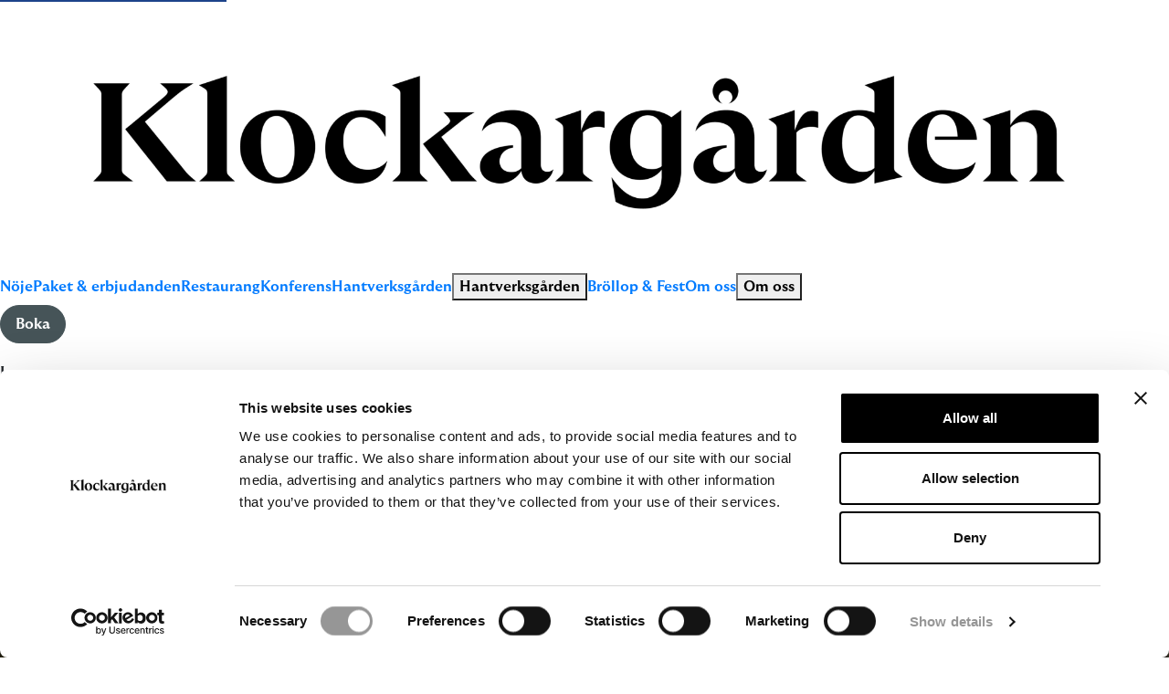

--- FILE ---
content_type: text/html; charset=UTF-8
request_url: https://www.klockargarden.com/sv/att-gora-i-dalarna
body_size: 10232
content:
<!DOCTYPE html>
<html lang="sv" dir="ltr" prefix="og: https://ogp.me/ns#">
  <head>
    
    <meta charset="utf-8" />
<meta name="description" content="Utforska Dalarna från Klockargården i Tällberg. Här hittar du tips på sevärdheter, aktiviteter och dagsutflykter – från natur och kultur till shopping och familjenöjen." />
<link rel="canonical" href="https://www.klockargarden.com/sv/att-gora-i-dalarna" />
<meta property="og:site_name" content="Klockargården" />
<meta property="og:type" content="Website" />
<meta property="og:url" content="https://www.klockargarden.com/sv/att-gora-i-dalarna" />
<meta property="og:title" content="Att göra i Dalarna" />
<meta property="og:description" content="Utforska Dalarna från Klockargården i Tällberg. Här hittar du tips på sevärdheter, aktiviteter och dagsutflykter – från natur och kultur till shopping och familjenöjen." />
<meta property="og:image" content="https://www.klockargarden.com/sv/media/73" />
<meta name="MobileOptimized" content="width" />
<meta name="HandheldFriendly" content="true" />
<meta name="viewport" content="width=device-width, initial-scale=1.0" />
<style>:where(#region-1201){--region-background-color:#292828;}#region-1201{background-color:var(--region-background-color);}</style>
<style>:where(#region-1155){--region-background-color:#465458;}#region-1155{background-color:var(--region-background-color);}</style>
<link rel="alternate" hreflang="en" href="https://www.klockargarden.com/en/things-do-dalarna" />
<link rel="alternate" hreflang="sv" href="https://www.klockargarden.com/sv/att-gora-i-dalarna" />
<link rel="alternate" hreflang="de" href="https://www.klockargarden.com/de/aktivitaeten-dalarna" />
<link rel="alternate" hreflang="fr" href="https://www.klockargarden.com/fr/activites-faire-en-dalecarlie" />
<link rel="alternate" hreflang="nl" href="https://www.klockargarden.com/nl/activiteiten-dalarna" />
<link rel="icon" href="/sites/cb_klockargarden/files/Group_Symbol_Blue_Grey_RGB.png" type="image/png" />
<script src="/sites/cb_klockargarden/files/google_tag/primary/google_tag.script.js?t9vtgf" defer></script>

    <title>Att göra i Dalarna – Tips på upplevelser nära Klockargården | Klockargården</title>
    <link rel="stylesheet" media="all" href="https://cdn.jsdelivr.net/npm/swiper@11.2.10/swiper-bundle.min.css" />
<link rel="stylesheet" media="all" href="/modules/custom/common/wx_vendor_libraries/styles/css/swiper11.css?t9vtgf" />
<link rel="stylesheet" media="all" href="/modules/custom/common/bookvisit_content_list/assets/css/main.css?t9vtgf" />
<link rel="stylesheet" media="all" href="/modules/custom/common/youtube_background/css/youtube_background.css?t9vtgf" />
<link rel="stylesheet" media="all" href="/modules/contrib/ckeditor5_plugin_pack/modules/ckeditor5_plugin_pack_indent_block/css/indent-block.css?t9vtgf" />
<link rel="stylesheet" media="all" href="/themes/custom/visitbasic_flex/styles/css/accordion_frontend.css?t9vtgf" />
<link rel="stylesheet" media="all" href="https://use.fontawesome.com/releases/v6.4.0/css/all.css" />
<link rel="stylesheet" media="all" href="https://use.fontawesome.com/releases/v5.12.0/css/v4-shims.css" />
<link rel="stylesheet" media="all" href="/modules/contrib/paragraphs/css/paragraphs.unpublished.css?t9vtgf" />
<link rel="stylesheet" media="all" href="/modules/custom/common/wx_alternations/css/node.css?t9vtgf" />
<link rel="stylesheet" media="all" href="/themes/custom/visitbasic_flex/styles/css/visitbasic.css?t9vtgf" />
<link rel="stylesheet" media="all" href="/themes/custom/common/annedal/styles/css/article_teaser.css?t9vtgf" />
<link rel="stylesheet" media="all" href="/themes/custom/common/annedal/styles/css/swiper_custom_general.css?t9vtgf" />
<link rel="stylesheet" media="all" href="/themes/custom/common/annedal/styles/css/content_list_as_slideshow.css?t9vtgf" />
<link rel="stylesheet" media="all" href="/themes/custom/common/annedal/styles/css/menu_annedal.css?t9vtgf" />
<link rel="stylesheet" media="all" href="/themes/custom/common/annedal/styles/css/header_layout_default.css?t9vtgf" />
<link rel="stylesheet" media="all" href="/themes/custom/common/annedal/styles/css/language_dropdown.css?t9vtgf" />
<link rel="stylesheet" media="all" href="/themes/custom/common/annedal/styles/css/linkbox.css?t9vtgf" />
<link rel="stylesheet" media="all" href="/themes/custom/common/annedal/styles/css/linkbox_socialmedia.css?t9vtgf" />
<link rel="stylesheet" media="all" href="/themes/custom/common/annedal/styles/css/slideshow.css?t9vtgf" />
<link rel="stylesheet" media="all" href="/themes/custom/common/annedal/styles/css/app.css?t9vtgf" />
<link rel="stylesheet" media="all" href="/themes/custom/common/annedal/styles/css/swiper.css?t9vtgf" />
<link rel="stylesheet" media="all" href="/themes/custom/common/annedal/styles/css/swiper_custom_slide_list.css?t9vtgf" />

    

          <link rel="stylesheet" href="/sites/cb_klockargarden/files/sass/ms_49a639d56d1647c1f7742b30aa6fb53fd8520785.css" media="all" />
    
    
          <style>
        
@font-face {
font-family: 'GT Ultra Bold';
src: url('https://resources.citybreak.com/citybreakweb/klockargarden/GT-Ultra-Median-Bold.woff') format('woff');
font-weight: normal;
font-style: normal;
font-display: swap;
}
@font-face {
font-family: 'GT Ultra';
src: url('https://resources.citybreak.com/citybreakweb/klockargarden/GT-Ultra-Median-Light.woff') format('woff');
font-weight: normal;
font-style: normal;
font-display: swap;
}
body {
font-family: "GT Ultra", sans-serif, Sans-Serif;
font-weight: 400;
}
h1, h2, h3, h4, h5, h6, .h1, .h2, .h3, .h4, .h5, .h6, header {
font-family: 'GT Ultra Bold', sans-serif;
font-weight: 700;
font-style: normal;
}
.node--type-article-page .article-header .slideshow-area img {
object-fit: cover;
height: 70vh;
width: 100%;
}
      </style>
            
  </head>
  <body class="user-role-anonymous path-node page-node-type-landing-page landing-page" data-header-layout="header-layout-default">
    
    <noscript>
      For full functionality of this site it is necessary to enable JavaScript. Here are the <a href="https://www.enable-javascript.com/"> instructions how to enable JavaScript in your web browser</a>    </noscript>
          <nav aria-label="Hoppa till huvudinnehåll">
        <a href="#main-content" class="skip-link">Hoppa till huvudinnehåll</a>
      </nav>
        <noscript><iframe src="https://www.googletagmanager.com/ns.html?id=GTM-N5GLCV6" height="0" width="0" style="display:none;visibility:hidden"></iframe></noscript>
      <div class="dialog-off-canvas-main-canvas" data-off-canvas-main-canvas>
    <div class="layout-container">

      


<header role="banner" class="page-header">
  <div class="page-header-container">
      <div class="region region-logo">
    <div id="block-annedal-branding" data-block-plugin-id="system_branding_block">
  
    
        <a class="navbar-brand" href="/sv" title="Hem" rel="home">
      <img src="/sites/cb_klockargarden/files/logga%20webb%20Klockargarden1.png" alt="Hem" />
    </a>
      
</div>

  </div>

    <div class="page-header-bar d-none d-lg-flex">
      
              <div class="page-header-main"><div class="region-menu"><nav role="navigation" aria-label="Main navigation"  id="block-main-menu" data-block-plugin-id="system_menu_block:main"><ul class="navbar-nav menu-annedal-list menu-annedal-horizontal-list" id="main_menu_list"><li class="nav-item"><a href="/sv/noje" class="nav-link cta-trigger cta-level-1" data-drupal-link-system-path="node/361">Nöje</a></li><li class="nav-item"><a href="/sv/erbjudanden" class="nav-link cta-trigger cta-level-1" data-drupal-link-system-path="node/337">Paket &amp; erbjudanden</a></li><li class="nav-item"><a href="/sv/restaurang" class="nav-link cta-trigger cta-level-1" data-drupal-link-system-path="node/340">Restaurang</a></li><li class="nav-item"><a href="/sv/konferens" class="nav-link cta-trigger cta-level-1" data-drupal-link-system-path="node/338">Konferens</a></li><li class="nav-item has-submenu"><a href="/sv/hantverksgarden" class="submenu-trigger-link cta-trigger cta-level-1" aria-label="Hantverksgården" title="Hantverksgården"><span>Hantverksgården</span><i class="submenu-trigger-icon" aria-hidden="true"></i></a><button
            class="submenu-trigger cta-trigger cta-level-1"
            tabindex="0"
            type="button"
            data-toggle="collapse"
            data-target="#main_menu_panel_5"
            aria-expanded="false"
            aria-controls="main_menu_panel_5"
          ><span>Hantverksgården</span><i class="submenu-trigger-icon" aria-hidden="true"></i></button><div
            class="collapse submenu-panel submenu-panel-level-1"
            id="main_menu_panel_5"
                          data-parent="#main_menu_list"
                      ><ul class="navbar-nav menu-annedal-sub-list"><li class="nav-item"><a href="/sv/dalmal" class="nav-link cta-trigger cta-level-2" data-drupal-link-system-path="node/350">Dalmål Kafé &amp; Hantverk</a></li><li class="nav-item"><a href="/sv/kafe-bagarstugan" class="nav-link cta-trigger cta-level-2" data-drupal-link-system-path="node/352">Kafé Bagarstugan</a></li><li class="nav-item"><a href="/sv/utstallare-butiker" class="nav-link cta-trigger cta-level-2" data-drupal-link-system-path="node/353">Utställare &amp; Butiker</a></li></ul></div></li><li class="nav-item"><a href="/sv/brollop-och-fest" class="nav-link cta-trigger cta-level-1" data-drupal-link-system-path="node/351">Bröllop &amp; Fest</a></li><li class="nav-item has-submenu active"><a href="/sv/omoss" class="submenu-trigger-link active cta-trigger cta-level-1" aria-label="Om oss" title="Om oss"><span>Om oss</span><i class="submenu-trigger-icon" aria-hidden="true"></i></a><button
            class="submenu-trigger active cta-trigger cta-level-1"
            tabindex="0"
            type="button"
            data-toggle="collapse"
            data-target="#main_menu_panel_7"
            aria-expanded="false"
            aria-controls="main_menu_panel_7"
          ><span>Om oss</span><i class="submenu-trigger-icon" aria-hidden="true"></i></button><div
            class="collapse submenu-panel submenu-panel-level-1"
            id="main_menu_panel_7"
                          data-parent="#main_menu_list"
                      ><ul class="navbar-nav menu-annedal-sub-list"><li class="nav-item active"><strong class="nav-link cta-trigger cta-level-2 active" aria-current="page">Att göra i Dalarna</strong></li><li class="nav-item"><a href="/sv/klockargardens-historia" class="nav-link cta-trigger cta-level-2" data-drupal-link-system-path="node/359">Klockargårdens historia</a></li><li class="nav-item"><a href="/sv/rum" class="nav-link cta-trigger cta-level-2" data-drupal-link-system-path="node/336">Våra rum</a></li><li class="nav-item"><a href="/sv/personal" class="nav-link cta-trigger cta-level-2" data-drupal-link-system-path="node/358">Personal sökes</a></li><li class="nav-item"><a href="https://boka.klockargarden.com/voucher?channelid=50391908-f400-4f56-8215-9c5c3b7aeba9&amp;langid=1" class="nav-link cta-trigger cta-level-2">Presentkort</a></li><li class="nav-item"><a href="/sv/kontaktaoss" class="nav-link cta-trigger cta-level-2" data-drupal-link-system-path="node/360">Kontakta oss</a></li></ul></div></li></ul></nav></div><div class="region region-header"><div id="block-annedal-bokaknapp" data-block-plugin-id="block_content:34c929f8-336b-4ffc-bbe3-4a55d47dff99"><p class="lead"><a class="btn btn-primary" href="https://boka.klockargarden.com/accommodation" rel="noopener" target="_blank">Boka</a></p></div>  


<div class="language-switcher-language-url block block-language block-language-blocklanguage-interface language-dropdown dropdown" id="block-annedal-language-switcher" role="navigation" data-block-plugin-id="language_block:language_interface">
  
  <button
    aria-controls="language_switcher_panel"
    aria-expanded="false"
    aria-haspopup="true"
    aria-label="Change language: Svenska"
    class="language-dropdown-button btn dropdown-toggle"
        data-toggle="dropdown"
    id="language_switcher_trigger"
    role="button"
    title="Change language: Svenska"
    type="button"
  >

            
    <span class="language-dropdown-button-text">
              Language
          </span>
  </button>

  <nav
    aria-labelledby="language_switcher_trigger"
    class="dropdown-menu language-dropdown-panel"
    id="language_switcher_panel"
  >
            <ul class="links list-unstyled" role="menu">
  
    <li hreflang="en" data-drupal-link-system-path="node/354" class="en dropdown-item" role="menuitem"><a href="/en/things-do-dalarna" class="language-link" hreflang="en" data-drupal-link-system-path="node/354">Engelska</a></li><li hreflang="sv" data-drupal-link-system-path="node/354" class="sv dropdown-item is-active" role="menuitem" aria-current="page"><a href="/sv/att-gora-i-dalarna" class="language-link current-language is-active" hreflang="sv" data-drupal-link-system-path="node/354" aria-current="page">Svenska</a></li><li hreflang="de" data-drupal-link-system-path="node/354" class="de dropdown-item" role="menuitem"><a href="/de/aktivitaeten-dalarna" class="language-link" hreflang="de" data-drupal-link-system-path="node/354">German</a></li><li hreflang="fr" data-drupal-link-system-path="node/354" class="fr dropdown-item" role="menuitem"><a href="/fr/activites-faire-en-dalecarlie" class="language-link" hreflang="fr" data-drupal-link-system-path="node/354">French</a></li><li hreflang="nl" data-drupal-link-system-path="node/354" class="nl dropdown-item" role="menuitem"><a href="/nl/activiteiten-dalarna" class="language-link" hreflang="nl" data-drupal-link-system-path="node/354">Dutch</a></li>  </ul>

      </nav>
  
</div>
</div></div>      
    </div>
    
<div class="menu-button-wrapper d-lg-none">
  <button class="btn menu-button" id="page_menu_toggle" aria-haspopup="menu" aria-controls="page_menu" title="Meny" aria-label="Meny">
    <div class="menu-button-icon">
      <svg viewbox="0 0 32 32" width="32" height="32" aria-hidden="true" class="menu-svg" preserveaspectratio="xMinYMin meet">
        <rect y="7" width="32" height="2" class="bar bar-1"></rect>
        <rect y="15" width="32" height="2" class="bar bar-2"></rect>
        <rect y="23" width="32" height="2" class="bar bar-3"></rect>
      </svg>
    </div>
    <div class="menu-button-text" style="display:none;">Meny</div>
  </button>
</div>
    
<dialog id="page_menu" class="page-menu-dialog d-lg-none" aria-labelledby="page_menu_toggle">
  <button
    type="button"
    class="page-menu-dialog-close-button"
        title="Stäng: Meny"
    aria-label="Stäng: Meny"
    >
      </button>
  <div class="page-menu-dialog-panel">
    <div class="page-menu-dialog-panel-inner">
                    <div class="region-menu">
    <nav role="navigation" aria-label="Main navigation"  id="block-main-menu--2-instance-2" data-block-plugin-id="system_menu_block:main">

  
           

        
  
      
                        
                
                                      
            
    
        
            
          
                    
      <ul class="navbar-nav menu-annedal-list menu-annedal-modal-list">
    
          
      
      
      
            
      
      
      
      <li class="nav-item">
        
                      <a href="/sv/noje" class="nav-link cta-trigger cta-level-1 h4" data-drupal-link-system-path="node/361">Nöje</a>
          
              </li>
      

      
          
      
      
      
            
      
      
      
      <li class="nav-item">
        
                      <a href="/sv/erbjudanden" class="nav-link cta-trigger cta-level-1 h4" data-drupal-link-system-path="node/337">Paket &amp; erbjudanden</a>
          
              </li>
      

      
          
      
      
      
            
      
      
      
      <li class="nav-item">
        
                      <a href="/sv/restaurang" class="nav-link cta-trigger cta-level-1 h4" data-drupal-link-system-path="node/340">Restaurang</a>
          
              </li>
      

      
          
      
      
      
            
      
      
      
      <li class="nav-item">
        
                      <a href="/sv/konferens" class="nav-link cta-trigger cta-level-1 h4" data-drupal-link-system-path="node/338">Konferens</a>
          
              </li>
      

      
          
                            
      
      
            
      
      
      
      <li class="nav-item has-submenu">
        
          
          
          <button
            class="submenu-trigger cta-trigger cta-level-1 h4"
            tabindex="0"
            type="button"
            data-toggle="collapse"
            data-target="#main_menu_instance_2_panel_5"
            aria-expanded="false"
            aria-controls="main_menu_instance_2_panel_5"
          >
            <span>Hantverksgården</span>
                          <i class="submenu-trigger-icon" aria-hidden="true"></i>
                      </button>

          <div
            class="collapse submenu-panel submenu-panel-level-1"
            id="main_menu_instance_2_panel_5"
                      >

                          
              <a href="/sv/hantverksgarden" class="submenu-trigger-link nav-link cta-trigger cta-level-2" data-drupal-link-system-path="node/349">Hantverksgården</a>

              
            
              
      
                        
                
                                      
            
    
        
            
                <ul class="navbar-nav menu-annedal-sub-list">
    
          
      
      
      
            
      
      
      
      <li class="nav-item">
        
                      <a href="/sv/dalmal" class="nav-link cta-trigger cta-level-2" data-drupal-link-system-path="node/350">Dalmål Kafé &amp; Hantverk</a>
          
              </li>
      

      
          
      
      
      
            
      
      
      
      <li class="nav-item">
        
                      <a href="/sv/kafe-bagarstugan" class="nav-link cta-trigger cta-level-2" data-drupal-link-system-path="node/352">Kafé Bagarstugan</a>
          
              </li>
      

      
          
      
      
      
            
      
      
      
      <li class="nav-item">
        
                      <a href="/sv/utstallare-butiker" class="nav-link cta-trigger cta-level-2" data-drupal-link-system-path="node/353">Utställare &amp; Butiker</a>
          
              </li>
      

      
    
    </ul>

  
          </div>
              </li>
      

      
          
      
      
      
            
      
      
      
      <li class="nav-item">
        
                      <a href="/sv/brollop-och-fest" class="nav-link cta-trigger cta-level-1 h4" data-drupal-link-system-path="node/351">Bröllop &amp; Fest</a>
          
              </li>
      

      
          
                                      
      
      
            
      
      
      
      <li class="nav-item has-submenu active">
        
          
          
          <button
            class="submenu-trigger active cta-trigger cta-level-1 h4"
            tabindex="0"
            type="button"
            data-toggle="collapse"
            data-target="#main_menu_instance_2_panel_7"
            aria-expanded="true"
            aria-controls="main_menu_instance_2_panel_7"
          >
            <span>Om oss</span>
                          <i class="submenu-trigger-icon" aria-hidden="true"></i>
                      </button>

          <div
            class="collapse submenu-panel submenu-panel-level-1 show"
            id="main_menu_instance_2_panel_7"
                      >

                          
              <a href="/sv/omoss" class="submenu-trigger-link nav-link cta-trigger cta-level-2" data-drupal-link-system-path="node/348">Om oss</a>

              
            
              
      
                        
                
                                      
            
    
        
            
                <ul class="navbar-nav menu-annedal-sub-list">
    
          
                                      
      
      
            
      
      
      
      <li class="nav-item active">
        
                      <strong class="nav-link cta-trigger cta-level-2 active" aria-current="page">Att göra i Dalarna</strong>
          
              </li>
      

      
          
      
      
      
            
      
      
      
      <li class="nav-item">
        
                      <a href="/sv/klockargardens-historia" class="nav-link cta-trigger cta-level-2" data-drupal-link-system-path="node/359">Klockargårdens historia</a>
          
              </li>
      

      
          
      
      
      
            
      
      
      
      <li class="nav-item">
        
                      <a href="/sv/rum" class="nav-link cta-trigger cta-level-2" data-drupal-link-system-path="node/336">Våra rum</a>
          
              </li>
      

      
          
      
      
      
            
      
      
      
      <li class="nav-item">
        
                      <a href="/sv/personal" class="nav-link cta-trigger cta-level-2" data-drupal-link-system-path="node/358">Personal sökes</a>
          
              </li>
      

      
          
      
      
      
            
      
      
      
      <li class="nav-item">
        
                      <a href="https://boka.klockargarden.com/voucher?channelid=50391908-f400-4f56-8215-9c5c3b7aeba9&amp;langid=1" class="nav-link cta-trigger cta-level-2">Presentkort</a>
          
              </li>
      

      
          
      
      
      
            
      
      
      
      <li class="nav-item">
        
                      <a href="/sv/kontaktaoss" class="nav-link cta-trigger cta-level-2" data-drupal-link-system-path="node/360">Kontakta oss</a>
          
              </li>
      

      
    
    </ul>

  
          </div>
              </li>
      

      
    
    </ul>

  


  </nav>

  </div>


              
  <div class="region region-header">
    <div id="block-annedal-bokaknapp" data-block-plugin-id="block_content:34c929f8-336b-4ffc-bbe3-4a55d47dff99">
  
    
      
  <p class="lead"><a class="btn btn-primary" href="https://boka.klockargarden.com/accommodation" rel="noopener" target="_blank">Boka</a></p>


  </div>
  


<div class="language-switcher-language-url block block-language block-language-blocklanguage-interface language-dropdown dropdown" id="block-annedal-language-switcher" role="navigation" data-block-plugin-id="language_block:language_interface">
  
  <button
    aria-controls="language_switcher_panel"
    aria-expanded="false"
    aria-haspopup="true"
    aria-label="Change language: Svenska"
    class="language-dropdown-button btn dropdown-toggle"
        data-toggle="dropdown"
    id="language_switcher_trigger"
    role="button"
    title="Change language: Svenska"
    type="button"
  >

            
    <span class="language-dropdown-button-text">
              Language
          </span>
  </button>

  <nav
    aria-labelledby="language_switcher_trigger"
    class="dropdown-menu language-dropdown-panel"
    id="language_switcher_panel"
  >
            <ul class="links list-unstyled" role="menu">
  
    <li hreflang="en" data-drupal-link-system-path="node/354" class="en dropdown-item" role="menuitem"><a href="/en/things-do-dalarna" class="language-link" hreflang="en" data-drupal-link-system-path="node/354">Engelska</a></li><li hreflang="sv" data-drupal-link-system-path="node/354" class="sv dropdown-item is-active" role="menuitem" aria-current="page"><a href="/sv/att-gora-i-dalarna" class="language-link current-language is-active" hreflang="sv" data-drupal-link-system-path="node/354" aria-current="page">Svenska</a></li><li hreflang="de" data-drupal-link-system-path="node/354" class="de dropdown-item" role="menuitem"><a href="/de/aktivitaeten-dalarna" class="language-link" hreflang="de" data-drupal-link-system-path="node/354">German</a></li><li hreflang="fr" data-drupal-link-system-path="node/354" class="fr dropdown-item" role="menuitem"><a href="/fr/activites-faire-en-dalecarlie" class="language-link" hreflang="fr" data-drupal-link-system-path="node/354">French</a></li><li hreflang="nl" data-drupal-link-system-path="node/354" class="nl dropdown-item" role="menuitem"><a href="/nl/activiteiten-dalarna" class="language-link" hreflang="nl" data-drupal-link-system-path="node/354">Dutch</a></li>  </ul>

      </nav>
  
</div>

  </div>

          </div>
  </div>
</dialog>


  </div>
</header>

  
  

  <main id="main-content" role="main">
    <div class="layout-content">
        <div class="region-content">
    <div data-drupal-messages-fallback class="hidden"></div>  
<article class="node parent-node landing-page node--type-landing-page node--view-mode-full">

  
      
  
  <div id="region-1627"
       class=" ">
    
    <div class="container-fluid px-0" >
      <div
        class="row no-gutters      ">
                    

  <div class="col col-lg-12 col-12 col-md-12">
            <div class="cms-content-picker">
          <div class="cms-content-child">

  <div class="paragraph view-height-70 tablet-view-height-70 slider paragraph--type--slider">
          <div class="swiper swiper-container carousel-swiper"
        id="paragraph-slider-1625"
                                   data-slide-duration="4"
                                                             >
        <div class="swiper-wrapper">
          
  
<div class="paragraph swiper-slide paragraph--type--slideshow center">

      <div class="slide-content position-center  ">
                          <p><h1 class="text-align-center">Att göra i Dalarna</h1>
<p class="text-align-center">Året runt lockar aktivitetsutbudet i Dalarna. Här tipsar vi om några riktiga guldkorn. I närheten av Tällberg finns både vandringsleder, golfbanor och kultur.</p>
</p>
                </div>
  
  
      <div class="slideshow-mask z-index-1" style="background: rgba(0, 0, 0, 0.2);"></div>
  
      
  
<div class="position-relative media-wrapper media--type-image">
  
      
      <picture>
                  <source srcset="/sites/cb_klockargarden/files/styles/w767/public/EOSR6787-2.jpg.webp?itok=B5VvmJy0 1x" media="(max-width: 767px) and (orientation: landscape)" type="image/webp" width="767" height="511"/>
              <source srcset="/sites/cb_klockargarden/files/styles/h1662/public/EOSR6787-2.jpg.webp?itok=oHp8pj-V 1x" media="(max-width: 767px)" type="image/webp" width="2048" height="1365"/>
              <source srcset="/sites/cb_klockargarden/files/styles/h743/public/EOSR6787-2.jpg.webp?itok=F26uIcQt 1x" media="(min-width: 768px) and (max-width: 991px) and (orientation: landscape)" type="image/webp" width="1115" height="743"/>
              <source srcset="/sites/cb_klockargarden/files/styles/h1321/public/EOSR6787-2.jpg.webp?itok=_B5k9dOv 1x" media="(min-width: 768px) and (max-width: 991px)" type="image/webp" width="1982" height="1321"/>
              <source srcset="/sites/cb_klockargarden/files/styles/w1280/public/EOSR6787-2.jpg.webp?itok=1PMYqY5s 1280w, /sites/cb_klockargarden/files/styles/w1680/public/EOSR6787-2.jpg.webp?itok=gGrv_2gh 1680w, /sites/cb_klockargarden/files/styles/w1920/public/EOSR6787-2.jpg.webp?itok=8gfs5aU9 1920w" media="(min-width: 992px)" type="image/webp" sizes="100vw" width="1920" height="1280"/>
                  <img loading="eager" sizes="1280" src="/sites/cb_klockargarden/files/styles/w1280/public/EOSR6787-2.jpg.webp?itok=1PMYqY5s" width="1280" height="853" alt="Vy över Siljan med gärdesgård i förgrunden." />

  </picture>




  <div class="copyright-wrap">
    <i class="far fa-copyright" aria-hidden="true"></i>
    <span><i class="far fa-copyright" aria-hidden="true"></i> Malin Bengtsson</span>
  </div>

  </div>


  </div>


        </div>
        <div class="swiper-pagination"></div>
        <div class="swiper-button-prev swiper-button-white"></div>
        <div class="swiper-button-next swiper-button-white"></div>
      </div>
      
      </div>
</div>
      </div>


      </div>

    


              </div>
    </div>
    
    
    <style>
      
      
      
      
      
    </style>
  </div>

  
  <div id="region-1634"
       class=" ">
    
    <div class="pt-5 pt-md-5  container" >
      <div
        class="row       justify-content-center ">
                    

  <div class="col col-lg-12 col-12 col-md-12 column-padding-pb-5  pb-5 ">
            <div class="cms-content-picker">
          <div class="cms-content-child">
  <div class="paragraph html-content paragraph--type--html-content paragraph--view-mode--default">
           <div class="cms-text-content">
    <div class="cms-text-content">
     <p class="text-align-center">UTFORSKA OMGIVNINGEN RUNT HOTELLET</p>
<h2 class="text-align-center">Populära platser att besöka i Dalarna</h2>

 </div>

  </div>
      </div>
</div>
      </div>


      </div>

    

  

  <div class="col col-lg-12 col-12 col-md-12 column-padding-pt-0 pt-md-0 pt-lg-0 pb-0 pb-md-0 pb-lg-0  pt-0 pt-md-0 pt-lg-0 pb-0 pb-md-0 pb-lg-0 ">
            <div class="cms-content-picker">
          <div class="cms-content-child">
<div class="content-list items-3 total-3 content-type-article_page  display-as-list row">

  	
    
          <div class="col-md-6 mb-3 col-lg-4">
        

  



<article  class="card article-page-teaser node--type-article-page" aria-labelledby="article-title-355">
  

      <div class="card-header" aria-hidden="true">
                        
<div class="position-relative media-wrapper media--type-image">
  
      
      <img loading="eager" srcset="/sites/cb_klockargarden/files/styles/1_1_360x360/public/EOSR6343.jpg.webp?itok=kMpyStFJ 360w, /sites/cb_klockargarden/files/styles/1_1_545x545/public/EOSR6343.jpg.webp?itok=P7LEGkCv 545w, /sites/cb_klockargarden/files/styles/1_1_690x690/public/EOSR6343.jpg.webp?itok=JY9Pvqi3 690w" sizes="360" width="690" height="690" src="/sites/cb_klockargarden/files/styles/1_1_360x360/public/EOSR6343.jpg.webp?itok=kMpyStFJ" alt="Vy från Tällberg över Siljan" />





  <div class="copyright-wrap">
    <i class="far fa-copyright" aria-hidden="true"></i>
    <span><i class="far fa-copyright" aria-hidden="true"></i> Malin Bengtsson</span>
  </div>

  </div>

                  </div>
  
  <div class="card-body">
    

    <strong id="article-title-355" class="h5 card-title" aria-hidden="true">
      Vandra i Tällberg
    </strong>

    <div class="field">
      <p class="card-text">
        Snöra på dig bekväma skor och utforska omgivningen kring hotellet. I Tällberg väntar ett slingringande system av vandringsleder som bjuder på stort äv...
      </p>
    </div>
  </div>

  <div class="card-footer">
    <a href="/sv/vandra-i-tallberg" class="btn btn-primary stretched-link" aria-label="Read full article: Vandra i Tällberg">
      Läs mer      <i class="fas fa-arrow-circle-right" aria-hidden="true"></i>
    </a>

      </div>

  
</article>

      </div>
          <div class="col-md-6 mb-3 col-lg-4">
        

  



<article  class="card article-page-teaser node--type-article-page" aria-labelledby="article-title-356">
  

      <div class="card-header" aria-hidden="true">
                        
<div class="position-relative media-wrapper media--type-image">
  
      
      <img loading="eager" srcset="/sites/cb_klockargarden/files/styles/1_1_360x360/public/Hildasholm_fotoJonna.jpg.webp?itok=fLPJbE75 360w, /sites/cb_klockargarden/files/styles/1_1_545x545/public/Hildasholm_fotoJonna.jpg.webp?itok=N1uIGlm2 545w, /sites/cb_klockargarden/files/styles/1_1_690x690/public/Hildasholm_fotoJonna.jpg.webp?itok=KJG9nxTl 690w" sizes="360" width="690" height="690" src="/sites/cb_klockargarden/files/styles/1_1_360x360/public/Hildasholm_fotoJonna.jpg.webp?itok=fLPJbE75" alt="Staty av en kerub i trädgården på Hildasholm i Leksand. " />




  </div>

                  </div>
  
  <div class="card-body">
    

    <strong id="article-title-356" class="h5 card-title" aria-hidden="true">
      Utflyktstips i Dalarna
    </strong>

    <div class="field">
      <p class="card-text">
        Det finns massor att göra i Tällberg med omnejd. Förutom sköna promenader längs med sjön Siljan och förbi röda gårdar väntar en lång rad utflyktsmål. ...
      </p>
    </div>
  </div>

  <div class="card-footer">
    <a href="/sv/utflyktstips-i-dalarna" class="btn btn-primary stretched-link" aria-label="Read full article: Utflyktstips i Dalarna">
      Läs mer      <i class="fas fa-arrow-circle-right" aria-hidden="true"></i>
    </a>

      </div>

  
</article>

      </div>
          <div class="col-md-6 col-lg-4">
        

  



<article  class="card article-page-teaser node--type-article-page" aria-labelledby="article-title-357">
  

      <div class="card-header" aria-hidden="true">
                        
<div class="position-relative media-wrapper media--type-image">
  
      
      <img loading="eager" srcset="/sites/cb_klockargarden/files/styles/1_1_360x360/public/AdobeStock_123523509.jpeg.webp?itok=VaYXRaF6 360w, /sites/cb_klockargarden/files/styles/1_1_545x545/public/AdobeStock_123523509.jpeg.webp?itok=5NH9Eb3G 545w, /sites/cb_klockargarden/files/styles/1_1_690x690/public/AdobeStock_123523509.jpeg.webp?itok=QtvyQrVe 690w" sizes="360" width="690" height="690" src="/sites/cb_klockargarden/files/styles/1_1_360x360/public/AdobeStock_123523509.jpeg.webp?itok=VaYXRaF6" alt="Fyra personer bär golfklubbor på en golfbana." />




  </div>

                  </div>
  
  <div class="card-body">
    

    <strong id="article-title-357" class="h5 card-title" aria-hidden="true">
      Spela golf vid Siljan
    </strong>

    <div class="field">
      <p class="card-text">
        Unna dig en avkopplande golfresa i vacker dalamiljö med boende på gemytliga Hotell Klockargården i Tällberg. Här finns flera populära golfbanor på när...
      </p>
    </div>
  </div>

  <div class="card-footer">
    <a href="/sv/golf" class="btn btn-primary stretched-link" aria-label="Read full article: Spela golf vid Siljan">
      Läs mer      <i class="fas fa-arrow-circle-right" aria-hidden="true"></i>
    </a>

      </div>

  
</article>

      </div>
    
  

</div>
</div>
      </div>


      </div>

    

  

  <div class="col col-lg-6 col-md-6">
          
      </div>

    


              </div>
    </div>
    
    
    <style>
      
      
      
      
      
    </style>
  </div>

  
  <div id="region-1653"
       class=" ">
    
    <div class="mt-5 mb-5  container" >
      <div
        class="row       justify-content-center  row-gap-gutter">
                    

  <div class="col col-lg col-12 col-md">
            <div class="cms-content-picker">
          <div class="cms-content-child">
  <div class="paragraph html-content paragraph--type--html-content paragraph--view-mode--default">
           <div class="cms-text-content">
    <div class="cms-text-content">
     <p class="text-align-center">Under din vistelse i Tällberg är valen många för alla de härliga <u><a data-entity-substitution="canonical" data-entity-type="node" data-entity-uuid="75afb272-e404-4d5c-9ff6-dcff4f791a35" href="/sv/utflyktstips-i-dalarna">utflyktsmål</a></u> som finns inom räckhåll. Oavsett om du föredrar att vara aktiv genom <u><a data-entity-substitution="canonical" data-entity-type="node" data-entity-uuid="02a927f2-e065-44a8-b765-718fcf4a831d" href="/sv/vandra-i-tallberg">vandring</a></u>, längdskidåkning eller längtar efter att få fylla på med kulturella intryck, finns det absolut något som passar just dig och ditt sällskap. Om du är på jakt efter lokala matupplevelser finns det gott om producenter och mathantverkare att besöka och gillar du att <a data-entity-substitution="canonical" data-entity-type="node" data-entity-uuid="1c02b79a-40f1-46d7-9f3e-bf6efb6bdb8f" href="/sv/golf" rel="noopener" target="_blank"><u>spela golf</u></a> rekommenderar vi Tällbergs egen bana med förstklassig utsikt över Siljan.</p>

 </div>

  </div>
      </div>
</div>
      </div>


      </div>

    


              </div>
    </div>
    
    
    <style>
      
      
      
      
      
    </style>
  </div>

  
  <div id="region-1638"
       class=" ">
    
    <div class="mt-5 mb-5  container-fluid px-0" >
      <div
        class="row no-gutters      ">
                    

  <div class="col col-lg col-12 col-md">
            <div class="cms-content-picker">
          <div class="cms-content-child">

  <div class="paragraph view-height-100 tablet-view-height-100 slider paragraph--type--slider">
          <div class="swiper swiper-container carousel-swiper"
        id="paragraph-slider-1636"
                                   data-slide-duration="4"
                                                             >
        <div class="swiper-wrapper">
          
  
<div class="paragraph swiper-slide paragraph--type--slideshow center">

      <div class="slide-content position-center  ">
                          <p><h2 class="text-align-center">Vandra längs sjön Siljan och utforska den lokala kulturen</h2>
</p>
                </div>
  
  
      <div class="slideshow-mask z-index-1" style="background: rgba(0, 0, 0, 0.2);"></div>
  
      
  
<div class="position-relative media-wrapper media--type-image">
  
      
      <picture>
                  <source srcset="/sites/cb_klockargarden/files/styles/w767/public/Siljan_fotoJonna_red.jpg.webp?itok=thRel9Ip 1x" media="(max-width: 767px) and (orientation: landscape)" type="image/webp" width="767" height="575"/>
              <source srcset="/sites/cb_klockargarden/files/styles/h1662/public/Siljan_fotoJonna_red.jpg.webp?itok=uyz-AhTm 1x" media="(max-width: 767px)" type="image/webp" width="2216" height="1662"/>
              <source srcset="/sites/cb_klockargarden/files/styles/h743/public/Siljan_fotoJonna_red.jpg.webp?itok=fjs2CYUf 1x" media="(min-width: 768px) and (max-width: 991px) and (orientation: landscape)" type="image/webp" width="991" height="743"/>
              <source srcset="/sites/cb_klockargarden/files/styles/h1321/public/Siljan_fotoJonna_red.jpg.webp?itok=eEhvL0EI 1x" media="(min-width: 768px) and (max-width: 991px)" type="image/webp" width="1761" height="1321"/>
              <source srcset="/sites/cb_klockargarden/files/styles/w1280/public/Siljan_fotoJonna_red.jpg.webp?itok=iWiyMKFW 1280w, /sites/cb_klockargarden/files/styles/w1680/public/Siljan_fotoJonna_red.jpg.webp?itok=02ZsENLC 1680w, /sites/cb_klockargarden/files/styles/w1920/public/Siljan_fotoJonna_red.jpg.webp?itok=62Cer_oL 1920w" media="(min-width: 992px)" type="image/webp" sizes="100vw" width="1920" height="1440"/>
                  <img loading="eager" sizes="1280" src="/sites/cb_klockargarden/files/styles/w1280/public/Siljan_fotoJonna_red.jpg.webp?itok=iWiyMKFW" width="1280" height="960" alt="Kyrkbåt vid en brygga i sjön Siljan. " />

  </picture>



  </div>


  </div>


        </div>
        <div class="swiper-pagination"></div>
        <div class="swiper-button-prev swiper-button-white"></div>
        <div class="swiper-button-next swiper-button-white"></div>
      </div>
      
      </div>
</div>
      </div>


      </div>

    


              </div>
    </div>
    
    
    <style>
      
      
      
      
      
    </style>
  </div>

  
  <div id="region-1643"
       class=" ">
    
    <div class="mt-5 mb-5  container" >
      <div
        class="row       ">
                    

  <div class="col col-lg-12 col-12 col-md-12 column-padding-pb-5  pb-5 ">
            <div class="cms-content-picker">
          <div class="cms-content-child">
  <div class="paragraph html-content paragraph--type--html-content paragraph--view-mode--default">
           <div class="cms-text-content">
    <div class="cms-text-content">
     <p class="text-align-center">UPPTÄCK DALARNAS PRAKTFULLA LANDSKAP</p>
<h2 class="text-align-center">Utvalda erbjudanden</h2>

 </div>

  </div>
      </div>
</div>
      </div>


      </div>

    

  

  <div class="col col-lg-12 col-12 col-md-12">
            <div class="cms-content-picker">
          <div class="cms-content-child">
	<div class="paragraph bookvisit-content-list paragraph--type--bookvisit-content-list">
		    <!-- Vue component will be mounted here -->
			<div id="bookvisit_content_list_1641" data-id="1641" data-bookvisit-content-list class="bookvisit_content_list"></div>
			</div>
</div>
      </div>


      </div>

    


              </div>
    </div>
    
    
    <style>
      
      
      
      
      
    </style>
  </div>


  
</article>


  </div>

    </div>
  </main>

      <footer role="contentinfo">
      	<div class="region-footer">
		<div id="block-annedal-footercontent" data-block-plugin-id="block_content:f5bb80d5-da3e-41a0-a543-2ac668348bb3">
  
    
      
  
  <div id="region-1155"
       class=" ">
    
    <div class="pt-5 pb-4  container" >
      <div
        class="row       ">
                    

  <div class="col col-lg col-12 col-md">
            <div class="cms-content-picker">
          <div class="cms-content-child">
  <div class="paragraph html-content paragraph--type--html-content paragraph--view-mode--default">
           <div class="cms-text-content">
    <div class="cms-text-content">
     <p>HOTELL KLOCKARGÅRDEN<br>
<a href="https://www.google.com/maps/dir//Klockarg%C3%A5rden+Hotel,+Siljansv%C3%A4gen+456,+793+70+T%C3%A4llberg/@60.825826,14.9913647,17z/data=!4m20!1m10!3m9!1s0x466795d7a93f72d3:0xd33fc5c5fd27882c!2sKlockarg%C3%A5rden+Hotel!5m2!4m1!1i2!8m2!3d60.825826!4d14.993945!16s%2Fg%2F1thpvg7m!4m8!1m0!1m5!1m1!1s0x466795d7a93f72d3:0xd33fc5c5fd27882c!2m2!1d14.9939476!2d60.825853!3e2?entry=ttu&amp;g_ep=EgoyMDI1MDgyNS4wIKXMDSoASAFQAw%3D%3D" rel="noopener" target="_blank" title="Siljansvägen 456, 793 70 Tällberg">Siljansvägen 456, 793 70 Tällberg</a></p>
<p>Det unika hotellet i vackra Tällberg med rik kulturhistoria.</p>
<p><a href="tel:+46 247-502 60">+46 247-502 60</a><br>
<a href="/cdn-cgi/l/email-protection#9ef7f0f8f1def5f2f1fdf5ffecf9ffecfafbf0b0fdf1f3" rel="noopener" target="_blank"><span class="__cf_email__" data-cfemail="aac3c4ccc5eac1c6c5c9c1cbd8cdcbd8cecfc484c9c5c7">[email&#160;protected]</span></a><br>
Bankgiro: 274-4142<br>
Org. nr:&nbsp;556278-1608</p>

 </div>

  </div>
      </div>
</div>
          <div class="cms-content-child">
  <div class="paragraph socialmedia-linkbox paragraph--type--socialmedia-linkbox">
          
      
    <div class="paragraph type-facebook socialmedia-links paragraph--type--socialmedia-links paragraph--view-mode--default" >
            
    <a href="/www.facebook.com/KlockargardenHotell/" target="_blank" title="Facebook (opens in a new window)" aria-label="Facebook (opens in a new window)" rel="noopener noreferrer">
      <i class="socialmedia-links-icon fa-brands fa-facebook-f" aria-hidden="true"></i>
              <span class="socialmedia-links-label" style="display: none;">
          Facebook
        </span>
          </a>

    <script data-cfasync="false" src="/cdn-cgi/scripts/5c5dd728/cloudflare-static/email-decode.min.js"></script><script type="application/ld+json">
    {
      "@context": "https://schema.org",
      "@type": "Organization",
      "name": "Klockargården",
      "url": "https://www.klockargarden.com/sv",
      "sameAs": "/www.facebook.com/KlockargardenHotell/"
    }
    </script>
      </div>

    <div class="paragraph type-instagram socialmedia-links paragraph--type--socialmedia-links paragraph--view-mode--default" >
            
    <a href="https://www.instagram.com/hotell_klockargarden/" target="_blank" title="Instagram (opens in a new window)" aria-label="Instagram (opens in a new window)" rel="noopener noreferrer">
      <i class="socialmedia-links-icon fa-brands fa-instagram" aria-hidden="true"></i>
              <span class="socialmedia-links-label" style="display: none;">
          Instagram
        </span>
          </a>

    <script type="application/ld+json">
    {
      "@context": "https://schema.org",
      "@type": "Organization",
      "name": "Klockargården",
      "url": "https://www.klockargarden.com/sv",
      "sameAs": "https://www.instagram.com/hotell_klockargarden/"
    }
    </script>
      </div>


      </div>
</div>
      </div>


      </div>

    

  

  <div class="col col-lg col-12 col-md">
            <div class="cms-content-picker">
          <div class="cms-content-child">
  <div class="paragraph html-content paragraph--type--html-content paragraph--view-mode--default">
           <div class="cms-text-content">
    <div class="cms-text-content">
     <p>MER INFORMATION</p>
<ul>
<li><a data-entity-substitution="canonical" data-entity-type="node" data-entity-uuid="b3a19771-22be-4d54-a81a-383ae12ee9f5" href="/sv/restaurang">Restaurang</a></li>
<li><a data-entity-substitution="canonical" data-entity-type="node" data-entity-uuid="ce79078b-b83d-4822-8bfd-9879ff440d6a" href="/sv/noje">Kommande artister</a></li>
<li><a data-entity-substitution="canonical" data-entity-type="node" data-entity-uuid="16f68862-5034-4764-bf2a-35bdbbfc46d4" href="/sv/personal">Lediga tjänster</a></li>
<li><a href="https://tallbergsgruppen.se/sv/hallbarhet" rel="noopener" target="_blank">Hållbarhetspolicy</a></li>
<li><a href="https://tallbergsgruppen.se/sv/integritetspolicy" rel="noopener" target="_blank">Integritetspolicy</a></li>
<li><a data-entity-substitution="canonical" data-entity-type="node" data-entity-uuid="ca51e9f8-c732-4136-8984-a12e536fcdaa" href="/sv/omoss">Om oss</a></li>
</ul>

 </div>

  </div>
      </div>
</div>
      </div>


      </div>

    

  

  <div class="col col-lg col-12 col-md">
            <div class="cms-content-picker">
          <div class="cms-content-child">
  <div class="paragraph html-content paragraph--type--html-content paragraph--view-mode--default">
           <div class="cms-text-content">
    <div class="cms-text-content">
     <p>EN DEL AV TÄLLBERGSGRUPPEN</p>
<p>Klockargården är en del av koncernen&nbsp;<u><a href="https://tallbergsgruppen.se/sv" rel="noopener" target="_blank">Tällbergsgruppen</a></u> där flera hotell och kaféer ingår.&nbsp;</p>

 </div>

  </div>
      </div>
</div>
      </div>


      </div>

    

  

  <div class="col col-lg col-12 col-md">
          
      </div>

    

  

  <div class="col col-lg col-12 col-md">
            <div class="cms-content-picker">
          <div class="cms-content-child">
  <div class="paragraph html-content paragraph--type--html-content paragraph--view-mode--default">
           <div class="cms-text-content">
    <div class="cms-text-content">
     <p><img alt="Koncernsymbol transparent" data-entity-type="file" data-entity-uuid="cf2f4eae-b596-4258-ba4f-2464a61f1bf0" height="179" src="/sites/cb_klockargarden/files/inline-images/Group_Symbol_White_RGB_0.png" width="179" class="align-center" loading="lazy"></p>

 </div>

  </div>
      </div>
</div>
      </div>


      </div>

    


              </div>
    </div>
          <style>
        :where(#region-1155) {
          --region-background-color: #465458;
        }
                #region-1155 {
          background-color: var(--region-background-color);
        }
      </style>
    
    
    <style>
      
      
      
      
      
    </style>
  </div>

  
  <div id="region-1201"
       class=" ">
    
    <div class="pt-3  container" >
      <div
        class="row       ">
                    

  <div class="col col-lg-9 col-12 col-md">
            <div class="cms-content-picker">
          <div class="cms-content-child">
  <div class="paragraph html-content paragraph--type--html-content paragraph--view-mode--default">
           <div class="cms-text-content">
    <div class="cms-text-content">
     <p><span style="color:#ffffff;">Site produced by&nbsp;</span><a href="https://www.visitgroup.com/" target="_blank"><span style="color:#ffffff;">Visit Group</span></a><span style="color:#ffffff;">&nbsp;with&nbsp;</span><a href="https://www.citybreak.com/" target="_blank"><span style="color:#ffffff;">Citybreak™ Information &amp; Reservation System.</span></a></p>

 </div>

  </div>
      </div>
</div>
      </div>


      </div>

    

  

  <div class="col col-lg col-md">
            <div class="cms-content-picker">
          <div class="cms-content-child">
  <div class="paragraph html-content paragraph--type--html-content paragraph--view-mode--default">
           <div class="cms-text-content">
    <div class="cms-text-content">
     <p class="text-align-right"><a href="https://visitwebx.com"><span style="color:#ffffff;"><strong>WEBX CMS</strong></span></a></p>

 </div>

  </div>
      </div>
</div>
      </div>


      </div>

    


              </div>
    </div>
          <style>
        :where(#region-1201) {
          --region-background-color: #292828;
        }
                #region-1201 {
          background-color: var(--region-background-color);
        }
      </style>
    
    
    <style>
      
      
      
      
      
    </style>
  </div>


  </div>

	</div>


	
    </footer>
  
    <div class="modal fade" id="token_page_modal" role="dialog" aria-labelledby="token_page_modal_title" aria-hidden="true">
    <div class="modal-dialog modal-dialog-centered" role="document" style="width:800px;max-width:100%;">
      <div class="modal-content p-4">
        <div class="modal-header">
          <strong class="modal-title w-100" id="token_page_modal_title"></strong>
          <button type="button" class="close" data-dismiss="modal" aria-label="Stäng">
            <span aria-hidden="true">&times;</span>
          </button>
        </div>
        <div class="modal-body"></div>
        <div class="modal-footer">
          <button type="button" class="btn btn-outline-secondary" data-dismiss="modal">Stäng</button>
        </div>
      </div>
    </div>
  </div>

</div> 
  </div>

    
    <script type="application/json" data-drupal-selector="drupal-settings-json">{"path":{"baseUrl":"\/","pathPrefix":"sv\/","currentPath":"node\/354","currentPathIsAdmin":false,"isFront":false,"currentLanguage":"sv","domain":"https:\/\/www.klockargarden.com"},"pluralDelimiter":"\u0003","suppressDeprecationErrors":true,"ckeditorAccordion":{"accordionStyle":{"collapseAll":1,"keepRowsOpen":null,"animateAccordionOpenAndClose":1,"openTabsWithHash":1,"allowHtmlInTitles":0}},"language":"sv","bookvisit_content_list":{"1641":{"type":"packages","style":"list","items":"3","card_style":"Card","channel_id":null,"showFilter":"0","accommodationType":false,"langId":1,"packageCategoryIds":[],"itemsPerRow":12}},"cssJsQueryString":"t9vtgf","map":{"google_api_key":null,"norkart_api_key":null,"maptiler_api_key":null,"maptiler_map_json_style":null},"header_layout":"header-layout-default","sassVariables":{"navigation_color":"#000000","navigation_background_color":"#ffffff","navigation_sticky":false,"language_display":"language-display-dropdown","language_selection":[],"box_border_radius":"","body_background_color":"#FFF","body_color":"#212529","button_color":"#ffffff","button_background_color":"#465458","button_2_color":"","button_2_background_color":"","price_color":"#ffffff","price_background_color":"#465458","occasion_color":null,"occasion_background_color":null,"page_size":"100","link_color":"#1d438a","swiper_button_background_color":"","swiper_pagination_background_color":"","region_padding_medium":"","region_padding_small":"","region_padding_large":"","footer_link_color":"#eeeeee","footer_color":"#ffffff"},"ajax":[],"user":{"uid":0,"permissionsHash":"41c769a43ba7534b6e585b04d460e2fcd442a7bbd8ce7d3985ff0b388a61d2de"}}</script>
<script src="/core/assets/vendor/jquery/jquery.min.js?v=3.7.1"></script>
<script src="/core/assets/vendor/once/once.min.js?v=1.0.1"></script>
<script src="/sites/cb_klockargarden/files/languages/sv_IoDJXi9vpLiUfqTRoW9C8W5M88y_KBICeUXaMg-CCCU.js?t9vtgf"></script>
<script src="/core/misc/drupalSettingsLoader.js?v=10.5.6"></script>
<script src="/core/misc/drupal.js?v=10.5.6"></script>
<script src="/core/misc/drupal.init.js?v=10.5.6"></script>
<script src="/themes/custom/common/annedal/js/menu.annedal.horizontal.js?t9vtgf"></script>
<script src="/themes/custom/common/annedal/js/header.layout.shared.js?t9vtgf"></script>
<script src="/themes/custom/common/annedal/js/header.layout.default.js?t9vtgf"></script>
<script src="/themes/custom/common/annedal/js/language.dropdown.js?t9vtgf"></script>
<script src="/themes/custom/common/annedal/js/jquery.dotdotdot.min.js?t9vtgf"></script>
<script src="/themes/custom/common/annedal/js/app.js?t9vtgf"></script>
<script src="https://cdn.jsdelivr.net/npm/swiper@11.2.10/swiper-bundle.min.js"></script>
<script src="/modules/custom/common/bookvisit_content_list/assets/js/main.js?t9vtgf" type="module"></script>
<script src="/modules/contrib/ckeditor_accordion/js/accordion.frontend.min.js?t9vtgf"></script>
<script src="/themes/custom/visitbasic_flex/js/swipers/swiper11.container.js?t9vtgf"></script>
<script src="/themes/custom/visitbasic_flex/js/bootstrap/popper.min.js?t9vtgf"></script>
<script src="/themes/custom/visitbasic_flex/js/bootstrap/bootstrap.min.js?t9vtgf"></script>
<script src="/themes/custom/visitbasic_flex/js/vendor/lity.js?t9vtgf"></script>
<script src="/themes/custom/visitbasic_flex/js/visitbasic.js?t9vtgf"></script>
<script src="/themes/custom/visitbasic_flex/js/citybreak.app.js?t9vtgf"></script>
<script src="/modules/custom/common/youtube_background/js/video.js?t9vtgf"></script>
<script src="/modules/custom/common/youtube_background/js/jquery.youtubebackground.js?t9vtgf"></script>

        
  </body>
</html>


--- FILE ---
content_type: text/css
request_url: https://www.klockargarden.com/modules/custom/common/bookvisit_content_list/assets/css/main.css?t9vtgf
body_size: 6083
content:
@media screen and (max-width: 1200px){.bookvisit_content_list .swiper .horizontal-card .card-body .card-text{overflow:hidden;text-overflow:ellipsis;display:-webkit-box;-webkit-line-clamp:5;-webkit-box-orient:vertical}}@media screen and (max-width: 768px){.bookvisit_content_list .swiper .horizontal-card>.row{flex-direction:column;height:auto}.bookvisit_content_list .swiper .horizontal-card>.row .card-img{height:300px}.bookvisit_content_list .swiper .horizontal-card>.row .card-body{height:400px}.bookvisit_content_list .swiper .horizontal-card>.row .card-body .card-text{overflow:hidden;text-overflow:ellipsis;display:-webkit-box;-webkit-line-clamp:3;-webkit-box-orient:vertical}.bookvisit_content_list .swiper .horizontal-card>.row .card-body a.btn{margin-left:auto}}.SkeletonBox[data-v-39ea3cbd]{display:inline-block;position:relative;vertical-align:middle;overflow:hidden;background-color:#dddbdd}.SkeletonBox[data-v-39ea3cbd]:after{position:absolute;top:0;right:0;bottom:0;left:0;transform:translate(-100%);background-image:linear-gradient(90deg,#fff0 0,#fff3 20%,#ffffff80 60%,#fff0);animation:5s infinite shimmer-39ea3cbd;content:""}.SkeletonBox[data-v-39ea3cbd]:nth-child(2):after{animation-delay:.5s}.SkeletonBox[data-v-39ea3cbd]:nth-child(3):after{animation-delay:1s}.SkeletonBox[data-v-39ea3cbd]:nth-child(4):after{animation-delay:1.5s}.SkeletonBox[data-v-39ea3cbd]:nth-child(5):after{animation-delay:2s}@keyframes shimmer-39ea3cbd{to{transform:translate(100%)}}.filters h6[data-v-e23a8d0d]{text-decoration:underline}.filters ul[data-v-e23a8d0d]{list-style-type:none;display:flex;flex-wrap:wrap;gap:1rem;padding:0;border-bottom:1px solid gray}.filters ul li[data-v-e23a8d0d]{display:inline-block;position:relative}.filters ul li label[data-v-e23a8d0d]{cursor:pointer}.filters ul li label input[type=checkbox][data-v-e23a8d0d]{-webkit-appearance:none;-moz-appearance:none;appearance:none}.filters ul li[data-v-e23a8d0d]:before{content:"|";position:absolute;left:-.5rem}.filters ul li[data-v-e23a8d0d]:first-child:before,.filters ul li[data-v-e23a8d0d]:has(button):before{content:""}.filters ul li[data-v-e23a8d0d]:after,.filters ul li .btn-bv-clear[data-v-e23a8d0d]:after{content:"";display:block;margin:0 1px;height:2px;width:0px;background:transparent;transition:width .5s ease,background-color .5s ease}.filters ul li:has(label input:checked)[data-v-e23a8d0d],.filters ul li .btn-bv-clear:hover[data-v-e23a8d0d]{position:relative;z-index:1;box-shadow:2px 0 0 1px #0000}.filters ul li:has(label input:checked)[data-v-e23a8d0d]:after,.filters ul li .btn-bv-clear:hover[data-v-e23a8d0d]:after{width:100%;background:#000}.filters ul li button.btn[data-v-e23a8d0d]{padding:.25rem .5rem;font-size:.875rem;line-height:1.5;border-radius:.2rem}.filters ul li button.btn.btn-bv-clear[data-v-e23a8d0d]{padding:0 .5rem .5rem}.filters ul li button.btn.btn-bv-clear[data-v-e23a8d0d]:before{content:"";font-family:"Font Awesome 5 Free";font-weight:600;padding:0 .25rem}.filters ul li .v-enter-active[data-v-e23a8d0d],.filters ul li .v-leave-active[data-v-e23a8d0d]{transition:opacity .3s ease-in-out}.filters ul li .v-enter-from[data-v-e23a8d0d],.filters ul li .v-leave-to[data-v-e23a8d0d]{opacity:0}.card[data-v-a294b225]{height:100%}.card-body[data-v-a294b225]{display:flex;flex-direction:column}.card-body a.btn[data-v-a294b225]{margin-top:auto;width:fit-content}.card-img[data-v-a294b225]{border-bottom-left-radius:0;border-bottom-right-radius:0;height:250px}.card-img.placeholder[data-v-a294b225]{background-color:#f0f0f0;background-size:cover;background-position:center;position:relative}.card-img.placeholder[data-v-a294b225]:before{content:"";background-image:url('data:image/svg+xml,<svg width="64px" height="64px" viewBox="0 0 120 120" fill="none" xmlns="http://www.w3.org/2000/svg"><g id="SVGRepo_bgCarrier" stroke-width="0"></g><g id="SVGRepo_tracerCarrier" stroke-linecap="round" stroke-linejoin="round"></g><g id="SVGRepo_iconCarrier"><rect width="120" height="120" fill=""></rect><path fill-rule="evenodd" clip-rule="evenodd" d="M33.2503 38.4816C33.2603 37.0472 34.4199 35.8864 35.8543 35.875H83.1463C84.5848 35.875 85.7503 37.0431 85.7503 38.4816V80.5184C85.7403 81.9528 84.5807 83.1136 83.1463 83.125H35.8543C34.4158 83.1236 33.2503 81.957 33.2503 80.5184V38.4816ZM80.5006 41.1251H38.5006V77.8751L62.8921 53.4783C63.9172 52.4536 65.5788 52.4536 66.6039 53.4783L80.5006 67.4013V41.1251ZM43.75 51.6249C43.75 54.5244 46.1005 56.8749 49 56.8749C51.8995 56.8749 54.25 54.5244 54.25 51.6249C54.25 48.7254 51.8995 46.3749 49 46.3749C46.1005 46.3749 43.75 48.7254 43.75 51.6249Z" fill="%23ababab"></path></g></svg>');background-repeat:no-repeat;background-position:center;color:#ccc;font-size:16px;display:flex;align-items:center;justify-content:center;position:absolute;top:0;left:0;width:100%;height:100%;background-color:#f0f0f0}.cat[data-v-a294b225]{display:inline-block;margin-bottom:1rem}.card-footer[data-v-a294b225]{font-size:.8rem}.card>.row[data-v-0ccbb15c]{height:450px}.card-img[data-v-0ccbb15c]{border-top-right-radius:0;border-bottom-right-radius:0;height:100%;object-fit:cover;min-height:300px;max-height:450px;width:100%}.card-img.placeholder[data-v-0ccbb15c]{background-color:#f0f0f0;background-size:cover;background-position:center;position:relative}.card-img.placeholder[data-v-0ccbb15c]:before{content:"";background-image:url('data:image/svg+xml,<svg width="64px" height="64px" viewBox="0 0 120 120" fill="none" xmlns="http://www.w3.org/2000/svg"><g id="SVGRepo_bgCarrier" stroke-width="0"></g><g id="SVGRepo_tracerCarrier" stroke-linecap="round" stroke-linejoin="round"></g><g id="SVGRepo_iconCarrier"><rect width="120" height="120" fill=""></rect><path fill-rule="evenodd" clip-rule="evenodd" d="M33.2503 38.4816C33.2603 37.0472 34.4199 35.8864 35.8543 35.875H83.1463C84.5848 35.875 85.7503 37.0431 85.7503 38.4816V80.5184C85.7403 81.9528 84.5807 83.1136 83.1463 83.125H35.8543C34.4158 83.1236 33.2503 81.957 33.2503 80.5184V38.4816ZM80.5006 41.1251H38.5006V77.8751L62.8921 53.4783C63.9172 52.4536 65.5788 52.4536 66.6039 53.4783L80.5006 67.4013V41.1251ZM43.75 51.6249C43.75 54.5244 46.1005 56.8749 49 56.8749C51.8995 56.8749 54.25 54.5244 54.25 51.6249C54.25 48.7254 51.8995 46.3749 49 46.3749C46.1005 46.3749 43.75 48.7254 43.75 51.6249Z" fill="%23ababab"></path></g></svg>');background-repeat:no-repeat;background-position:center;color:#ccc;font-size:16px;display:flex;align-items:center;justify-content:center;position:absolute;top:0;left:0;width:100%;height:100%;background-color:#f0f0f0}.card-body[data-v-0ccbb15c]{display:flex;flex-direction:column;height:100%}.card-body a.btn[data-v-0ccbb15c]{margin-top:auto;width:fit-content}.card-title[data-v-0ccbb15c]{margin-bottom:.3rem}.cat[data-v-0ccbb15c]{display:inline-block;margin-bottom:1rem}.card-footer[data-v-0ccbb15c]{font-size:.8rem}@font-face{font-family:swiper-icons;src:url(data:application/font-woff;charset=utf-8;base64,\ [base64]//wADZ2x5ZgAAAywAAADMAAAD2MHtryVoZWFkAAABbAAAADAAAAA2E2+eoWhoZWEAAAGcAAAAHwAAACQC9gDzaG10eAAAAigAAAAZAAAArgJkABFsb2NhAAAC0AAAAFoAAABaFQAUGG1heHAAAAG8AAAAHwAAACAAcABAbmFtZQAAA/gAAAE5AAACXvFdBwlwb3N0AAAFNAAAAGIAAACE5s74hXjaY2BkYGAAYpf5Hu/j+W2+MnAzMYDAzaX6QjD6/4//Bxj5GA8AuRwMYGkAPywL13jaY2BkYGA88P8Agx4j+/8fQDYfA1AEBWgDAIB2BOoAeNpjYGRgYNBh4GdgYgABEMnIABJzYNADCQAACWgAsQB42mNgYfzCOIGBlYGB0YcxjYGBwR1Kf2WQZGhhYGBiYGVmgAFGBiQQkOaawtDAoMBQxXjg/wEGPcYDDA4wNUA2CCgwsAAAO4EL6gAAeNpj2M0gyAACqxgGNWBkZ2D4/wMA+xkDdgAAAHjaY2BgYGaAYBkGRgYQiAHyGMF8FgYHIM3DwMHABGQrMOgyWDLEM1T9/w8UBfEMgLzE////P/5//f/V/xv+r4eaAAeMbAxwIUYmIMHEgKYAYjUcsDAwsLKxc3BycfPw8jEQA/[base64]/uznmfPFBNODM2K7MTQ45YEAZqGP81AmGGcF3iPqOop0r1SPTaTbVkfUe4HXj97wYE+yNwWYxwWu4v1ugWHgo3S1XdZEVqWM7ET0cfnLGxWfkgR42o2PvWrDMBSFj/IHLaF0zKjRgdiVMwScNRAoWUoH78Y2icB/yIY09An6AH2Bdu/UB+yxopYshQiEvnvu0dURgDt8QeC8PDw7Fpji3fEA4z/PEJ6YOB5hKh4dj3EvXhxPqH/SKUY3rJ7srZ4FZnh1PMAtPhwP6fl2PMJMPDgeQ4rY8YT6Gzao0eAEA409DuggmTnFnOcSCiEiLMgxCiTI6Cq5DZUd3Qmp10vO0LaLTd2cjN4fOumlc7lUYbSQcZFkutRG7g6JKZKy0RmdLY680CDnEJ+UMkpFFe1RN7nxdVpXrC4aTtnaurOnYercZg2YVmLN/d/gczfEimrE/fs/bOuq29Zmn8tloORaXgZgGa78yO9/cnXm2BpaGvq25Dv9S4E9+5SIc9PqupJKhYFSSl47+Qcr1mYNAAAAeNptw0cKwkAAAMDZJA8Q7OUJvkLsPfZ6zFVERPy8qHh2YER+3i/BP83vIBLLySsoKimrqKqpa2hp6+jq6RsYGhmbmJqZSy0sraxtbO3sHRydnEMU4uR6yx7JJXveP7WrDycAAAAAAAH//wACeNpjYGRgYOABYhkgZgJCZgZNBkYGLQZtIJsFLMYAAAw3ALgAeNolizEKgDAQBCchRbC2sFER0YD6qVQiBCv/H9ezGI6Z5XBAw8CBK/m5iQQVauVbXLnOrMZv2oLdKFa8Pjuru2hJzGabmOSLzNMzvutpB3N42mNgZGBg4GKQYzBhYMxJLMlj4GBgAYow/P/PAJJhLM6sSoWKfWCAAwDAjgbRAAB42mNgYGBkAIIbCZo5IPrmUn0hGA0AO8EFTQAA);font-weight:400;font-style:normal}:root{--swiper-theme-color: #007aff}:host{position:relative;display:block;margin-left:auto;margin-right:auto;z-index:1}.swiper{margin-left:auto;margin-right:auto;position:relative;overflow:hidden;list-style:none;padding:0;z-index:1;display:block}.swiper-vertical>.swiper-wrapper{flex-direction:column}.swiper-wrapper{position:relative;width:100%;height:100%;z-index:1;display:flex;transition-property:transform;transition-timing-function:var(--swiper-wrapper-transition-timing-function, initial);box-sizing:content-box}.swiper-android .swiper-slide,.swiper-ios .swiper-slide,.swiper-wrapper{transform:translateZ(0)}.swiper-horizontal{touch-action:pan-y}.swiper-vertical{touch-action:pan-x}.swiper-slide{flex-shrink:0;width:100%;height:100%;position:relative;transition-property:transform;display:block}.swiper-slide-invisible-blank{visibility:hidden}.swiper-autoheight,.swiper-autoheight .swiper-slide{height:auto}.swiper-autoheight .swiper-wrapper{align-items:flex-start;transition-property:transform,height}.swiper-backface-hidden .swiper-slide{transform:translateZ(0);-webkit-backface-visibility:hidden;backface-visibility:hidden}.swiper-3d.swiper-css-mode .swiper-wrapper{perspective:1200px}.swiper-3d .swiper-wrapper{transform-style:preserve-3d}.swiper-3d{perspective:1200px}.swiper-3d .swiper-slide,.swiper-3d .swiper-cube-shadow{transform-style:preserve-3d}.swiper-css-mode>.swiper-wrapper{overflow:auto;scrollbar-width:none;-ms-overflow-style:none}.swiper-css-mode>.swiper-wrapper::-webkit-scrollbar{display:none}.swiper-css-mode>.swiper-wrapper>.swiper-slide{scroll-snap-align:start start}.swiper-css-mode.swiper-horizontal>.swiper-wrapper{scroll-snap-type:x mandatory}.swiper-css-mode.swiper-vertical>.swiper-wrapper{scroll-snap-type:y mandatory}.swiper-css-mode.swiper-free-mode>.swiper-wrapper{scroll-snap-type:none}.swiper-css-mode.swiper-free-mode>.swiper-wrapper>.swiper-slide{scroll-snap-align:none}.swiper-css-mode.swiper-centered>.swiper-wrapper:before{content:"";flex-shrink:0;order:9999}.swiper-css-mode.swiper-centered>.swiper-wrapper>.swiper-slide{scroll-snap-align:center center;scroll-snap-stop:always}.swiper-css-mode.swiper-centered.swiper-horizontal>.swiper-wrapper>.swiper-slide:first-child{margin-inline-start:var(--swiper-centered-offset-before)}.swiper-css-mode.swiper-centered.swiper-horizontal>.swiper-wrapper:before{height:100%;min-height:1px;width:var(--swiper-centered-offset-after)}.swiper-css-mode.swiper-centered.swiper-vertical>.swiper-wrapper>.swiper-slide:first-child{margin-block-start:var(--swiper-centered-offset-before)}.swiper-css-mode.swiper-centered.swiper-vertical>.swiper-wrapper:before{width:100%;min-width:1px;height:var(--swiper-centered-offset-after)}.swiper-3d .swiper-slide-shadow,.swiper-3d .swiper-slide-shadow-left,.swiper-3d .swiper-slide-shadow-right,.swiper-3d .swiper-slide-shadow-top,.swiper-3d .swiper-slide-shadow-bottom{position:absolute;left:0;top:0;width:100%;height:100%;pointer-events:none;z-index:10}.swiper-3d .swiper-slide-shadow{background:#00000026}.swiper-3d .swiper-slide-shadow-left{background-image:linear-gradient(to left,#00000080,#0000)}.swiper-3d .swiper-slide-shadow-right{background-image:linear-gradient(to right,#00000080,#0000)}.swiper-3d .swiper-slide-shadow-top{background-image:linear-gradient(to top,#00000080,#0000)}.swiper-3d .swiper-slide-shadow-bottom{background-image:linear-gradient(to bottom,#00000080,#0000)}.swiper-lazy-preloader{width:42px;height:42px;position:absolute;left:50%;top:50%;margin-left:-21px;margin-top:-21px;z-index:10;transform-origin:50%;box-sizing:border-box;border:4px solid var(--swiper-preloader-color, var(--swiper-theme-color));border-radius:50%;border-top-color:transparent}.swiper:not(.swiper-watch-progress) .swiper-lazy-preloader,.swiper-watch-progress .swiper-slide-visible .swiper-lazy-preloader{animation:swiper-preloader-spin 1s infinite linear}.swiper-lazy-preloader-white{--swiper-preloader-color: #fff}.swiper-lazy-preloader-black{--swiper-preloader-color: #000}@keyframes swiper-preloader-spin{0%{transform:rotate(0)}to{transform:rotate(360deg)}}:root{--swiper-navigation-size: 44px}.swiper-button-prev,.swiper-button-next{position:absolute;top:var(--swiper-navigation-top-offset, 50%);width:calc(var(--swiper-navigation-size) / 44 * 27);height:var(--swiper-navigation-size);margin-top:calc(0px - (var(--swiper-navigation-size) / 2));z-index:10;cursor:pointer;display:flex;align-items:center;justify-content:center;color:var(--swiper-navigation-color, var(--swiper-theme-color))}.swiper-button-prev.swiper-button-disabled,.swiper-button-next.swiper-button-disabled{opacity:.35;cursor:auto;pointer-events:none}.swiper-button-prev.swiper-button-hidden,.swiper-button-next.swiper-button-hidden{opacity:0;cursor:auto;pointer-events:none}.swiper-navigation-disabled .swiper-button-prev,.swiper-navigation-disabled .swiper-button-next{display:none!important}.swiper-button-prev svg,.swiper-button-next svg{width:100%;height:100%;object-fit:contain;transform-origin:center}.swiper-rtl .swiper-button-prev svg,.swiper-rtl .swiper-button-next svg{transform:rotate(180deg)}.swiper-button-prev,.swiper-rtl .swiper-button-next{left:var(--swiper-navigation-sides-offset, 10px);right:auto}.swiper-button-lock{display:none}.swiper-button-prev:after,.swiper-button-next:after{font-family:swiper-icons;font-size:var(--swiper-navigation-size);text-transform:none!important;letter-spacing:0;font-variant:initial;line-height:1}.swiper-button-prev:after,.swiper-rtl .swiper-button-next:after{content:"prev"}.swiper-button-next,.swiper-rtl .swiper-button-prev{right:var(--swiper-navigation-sides-offset, 10px);left:auto}.swiper-button-next:after,.swiper-rtl .swiper-button-prev:after{content:"next"}.swiper-pagination{position:absolute;text-align:center;transition:.3s opacity;transform:translateZ(0);z-index:10}.swiper-pagination.swiper-pagination-hidden{opacity:0}.swiper-pagination-disabled>.swiper-pagination,.swiper-pagination.swiper-pagination-disabled{display:none!important}.swiper-pagination-fraction,.swiper-pagination-custom,.swiper-horizontal>.swiper-pagination-bullets,.swiper-pagination-bullets.swiper-pagination-horizontal{bottom:var(--swiper-pagination-bottom, 8px);top:var(--swiper-pagination-top, auto);left:0;width:100%}.swiper-pagination-bullets-dynamic{overflow:hidden;font-size:0}.swiper-pagination-bullets-dynamic .swiper-pagination-bullet{transform:scale(.33);position:relative}.swiper-pagination-bullets-dynamic .swiper-pagination-bullet-active,.swiper-pagination-bullets-dynamic .swiper-pagination-bullet-active-main{transform:scale(1)}.swiper-pagination-bullets-dynamic .swiper-pagination-bullet-active-prev{transform:scale(.66)}.swiper-pagination-bullets-dynamic .swiper-pagination-bullet-active-prev-prev{transform:scale(.33)}.swiper-pagination-bullets-dynamic .swiper-pagination-bullet-active-next{transform:scale(.66)}.swiper-pagination-bullets-dynamic .swiper-pagination-bullet-active-next-next{transform:scale(.33)}.swiper-pagination-bullet{width:var(--swiper-pagination-bullet-width, var(--swiper-pagination-bullet-size, 8px));height:var(--swiper-pagination-bullet-height, var(--swiper-pagination-bullet-size, 8px));display:inline-block;border-radius:var(--swiper-pagination-bullet-border-radius, 50%);background:var(--swiper-pagination-bullet-inactive-color, #000);opacity:var(--swiper-pagination-bullet-inactive-opacity, .2)}button.swiper-pagination-bullet{border:none;margin:0;padding:0;box-shadow:none;-webkit-appearance:none;-moz-appearance:none;appearance:none}.swiper-pagination-clickable .swiper-pagination-bullet{cursor:pointer}.swiper-pagination-bullet:only-child{display:none!important}.swiper-pagination-bullet-active{opacity:var(--swiper-pagination-bullet-opacity, 1);background:var(--swiper-pagination-color, var(--swiper-theme-color))}.swiper-vertical>.swiper-pagination-bullets,.swiper-pagination-vertical.swiper-pagination-bullets{right:var(--swiper-pagination-right, 8px);left:var(--swiper-pagination-left, auto);top:50%;transform:translate3d(0,-50%,0)}.swiper-vertical>.swiper-pagination-bullets .swiper-pagination-bullet,.swiper-pagination-vertical.swiper-pagination-bullets .swiper-pagination-bullet{margin:var(--swiper-pagination-bullet-vertical-gap, 6px) 0;display:block}.swiper-vertical>.swiper-pagination-bullets.swiper-pagination-bullets-dynamic,.swiper-pagination-vertical.swiper-pagination-bullets.swiper-pagination-bullets-dynamic{top:50%;transform:translateY(-50%);width:8px}.swiper-vertical>.swiper-pagination-bullets.swiper-pagination-bullets-dynamic .swiper-pagination-bullet,.swiper-pagination-vertical.swiper-pagination-bullets.swiper-pagination-bullets-dynamic .swiper-pagination-bullet{display:inline-block;transition:.2s transform,.2s top}.swiper-horizontal>.swiper-pagination-bullets .swiper-pagination-bullet,.swiper-pagination-horizontal.swiper-pagination-bullets .swiper-pagination-bullet{margin:0 var(--swiper-pagination-bullet-horizontal-gap, 4px)}.swiper-horizontal>.swiper-pagination-bullets.swiper-pagination-bullets-dynamic,.swiper-pagination-horizontal.swiper-pagination-bullets.swiper-pagination-bullets-dynamic{left:50%;transform:translate(-50%);white-space:nowrap}.swiper-horizontal>.swiper-pagination-bullets.swiper-pagination-bullets-dynamic .swiper-pagination-bullet,.swiper-pagination-horizontal.swiper-pagination-bullets.swiper-pagination-bullets-dynamic .swiper-pagination-bullet{transition:.2s transform,.2s left}.swiper-horizontal.swiper-rtl>.swiper-pagination-bullets-dynamic .swiper-pagination-bullet{transition:.2s transform,.2s right}.swiper-pagination-fraction{color:var(--swiper-pagination-fraction-color, inherit)}.swiper-pagination-progressbar{background:var(--swiper-pagination-progressbar-bg-color, rgba(0, 0, 0, .25));position:absolute}.swiper-pagination-progressbar .swiper-pagination-progressbar-fill{background:var(--swiper-pagination-color, var(--swiper-theme-color));position:absolute;left:0;top:0;width:100%;height:100%;transform:scale(0);transform-origin:left top}.swiper-rtl .swiper-pagination-progressbar .swiper-pagination-progressbar-fill{transform-origin:right top}.swiper-horizontal>.swiper-pagination-progressbar,.swiper-pagination-progressbar.swiper-pagination-horizontal,.swiper-vertical>.swiper-pagination-progressbar.swiper-pagination-progressbar-opposite,.swiper-pagination-progressbar.swiper-pagination-vertical.swiper-pagination-progressbar-opposite{width:100%;height:var(--swiper-pagination-progressbar-size, 4px);left:0;top:0}.swiper-vertical>.swiper-pagination-progressbar,.swiper-pagination-progressbar.swiper-pagination-vertical,.swiper-horizontal>.swiper-pagination-progressbar.swiper-pagination-progressbar-opposite,.swiper-pagination-progressbar.swiper-pagination-horizontal.swiper-pagination-progressbar-opposite{width:var(--swiper-pagination-progressbar-size, 4px);height:100%;left:0;top:0}.swiper-pagination-lock{display:none}.swiper .swiper-notification{position:absolute;left:0;top:0;pointer-events:none;opacity:0;z-index:-1000}:where(.bookvisit-content-list-as-slideshow){--swiper-theme-color: var(--webx-cms-swiper-button-background-color);--swiper-navigation-size: 1.25rem;--swiper-pagination-bottom: 0;--swiper-navigation-top-offset: 38%}:where(.bookvisit-content-list-as-slideshow) .swiper-wrapper{padding-bottom:3rem}:where(.bookvisit-content-list-as-slideshow) .swiper-slide{height:auto}:where(.bookvisit-content-list-as-slideshow) .swiper-button-next,:where(.bookvisit-content-list-as-slideshow) .swiper-button-prev{background-color:var(--webx-cms-swiper-button-background-color, var(--webx-cms-button-background-color, inherit));height:2.186rem;width:2.186rem}@media screen and (min-width: 768px){:where(.container,.container-fluid:not(.px-0)) :where(.bookvisit-content-list-as-slideshow){--swiper-navigation-sides-offset: -1rem}}@media screen and (min-width: 992px){:where(.container,.container-fluid:not(.px-0)) :where(.bookvisit-content-list-as-slideshow){--swiper-navigation-sides-offset: -2rem}}:where(.container,.container-fluid:not(.px-0)) :where(.bookvisit-content-list-as-slideshow) .swiper{position:static}


--- FILE ---
content_type: text/css
request_url: https://www.klockargarden.com/themes/custom/visitbasic_flex/styles/css/accordion_frontend.css?t9vtgf
body_size: 348
content:
.ckeditor-accordion-container>dl:before,.ckeditor-accordion-container>dl:after{content:" ";display:table}.ckeditor-accordion-container>dl:after{clear:both}.ckeditor-accordion-container>dl,.ckeditor-accordion-container>dl dt,.ckeditor-accordion-container>dl dd{box-sizing:border-box}.ckeditor-accordion-container>dl{position:relative;border:1px solid #0091ea}.ckeditor-accordion-container>dl dt{position:relative}.ckeditor-accordion-container>dl dt>a>.ckeditor-accordion-toggle{display:inline-block;position:absolute;padding:0 0.625rem;width:1.875rem;height:1.875rem;z-index:1;top:calc(50% - 0.063rem);left:.688rem;box-sizing:border-box}.ckeditor-accordion-container>dl dt>a>.ckeditor-accordion-toggle:before,.ckeditor-accordion-container>dl dt>a>.ckeditor-accordion-toggle:after{background:#fff;content:"";display:block;height:.125rem;position:absolute;width:.625rem;z-index:-1;left:0;top:0;transform:rotate(-180deg);will-change:transform}@media(prefers-reduced-motion: no-preference){.ckeditor-accordion-container>dl dt>a>.ckeditor-accordion-toggle:before,.ckeditor-accordion-container>dl dt>a>.ckeditor-accordion-toggle:after{transition:all 600ms cubic-bezier(0.4, 0, 0.2, 1)}}@media(prefers-reduced-motion: no-preference){.ckeditor-accordion-container.no-animations>dl dt>a>.ckeditor-accordion-toggle:before,.ckeditor-accordion-container.no-animations>dl dt>a>.ckeditor-accordion-toggle:after{transition:initial}}.ckeditor-accordion-container>dl dt>a>.ckeditor-accordion-toggle:before{left:.813rem;transform:rotate(135deg)}.ckeditor-accordion-container>dl dt>a>.ckeditor-accordion-toggle:after{right:.813rem;left:auto;transform:rotate(-135deg)}.ckeditor-accordion-container>dl dt.active>a>.ckeditor-accordion-toggle:before{transform:rotate(45deg)}.ckeditor-accordion-container>dl dt.active>a>.ckeditor-accordion-toggle:after{transform:rotate(-45deg)}.ckeditor-accordion-container>dl dt>a:where(:not(.button)){display:block;padding:0.625rem 0.938rem 0.625rem 3.125rem;background-color:#00b0ff;color:#fff;cursor:pointer;border-bottom:1px solid #00a4ec}@media(prefers-reduced-motion: no-preference){.ckeditor-accordion-container>dl dt>a:where(:not(.button)){transition:background-color 300ms}}.ckeditor-accordion-container>dl dt>a:where(:not(.button)):hover{background-color:#00a5ef}.ckeditor-accordion-container>dl dt.active>a{background-color:#0091ea}.ckeditor-accordion-container>dl dt:last-of-type>a{border-bottom:0}.ckeditor-accordion-container>dl dd{display:none;padding:0 0.938rem;margin:0}

--- FILE ---
content_type: text/css
request_url: https://www.klockargarden.com/themes/custom/common/annedal/styles/css/article_teaser.css?t9vtgf
body_size: 546
content:
footer .content-list.items-4 .views-row{margin-bottom:0.313rem;width:100%}footer .content-list.items-4 .views-row article.article-page-teaser,footer .content-list.items-4 .views-row article.page-teaser{display:inline-block;width:100%}footer .content-list.items-4 .views-row article.article-page-teaser>a,footer .content-list.items-4 .views-row article.page-teaser>a{float:left;height:4.688rem;max-width:6.25rem;width:30%}footer .content-list.items-4 .views-row h2,footer .content-list.items-4 .views-row .h2{font-size:.8em;margin-bottom:.5rem;position:static;text-align:left}footer .content-list.items-4 .views-row .teaser-img{height:100%}footer .content-list.items-4 .views-row .teaser-body{float:left;width:70%}footer .content-list.items-4 .views-row .field--name-body{display:none}footer .content-list.items-4 .views-row .article-page-teaser .tag-list,footer .content-list.items-4 .views-row .page-teaser .tag-list{display:none}.article-page-teaser,.page-teaser{border-radius:var(--webx-cms-box-border-radius, 0.188rem);box-shadow:0 0.313rem 1.25rem rgba(0,0,0,.15);cursor:pointer;max-width:43.125rem}@media(prefers-reduced-motion: no-preference){.article-page-teaser,.page-teaser{transition:box-shadow .5s}}.article-page-teaser .card-header,.page-teaser .card-header{border:none;border-radius:calc(var(--webx-cms-box-border-radius, 0.188rem) - 1px) calc(var(--webx-cms-box-border-radius, 0.188rem) - 1px) 0 0;padding:0}.article-page-teaser .card-header .youtube-video-mobile-teaser,.page-teaser .card-header .youtube-video-mobile-teaser{background-position:0;background-size:cover;border-radius:var(--webx-cms-box-border-radius, 0.188rem) var(--webx-cms-box-border-radius, 0.188rem) 0 0;height:11.25rem}.article-page-teaser .card-header img,.page-teaser .card-header img{border-radius:var(--webx-cms-box-border-radius, 0.188rem) var(--webx-cms-box-border-radius, 0.188rem) 0 0;height:100%;-o-object-fit:cover;object-fit:cover;width:100%}.article-page-teaser .card-body,.page-teaser .card-body{flex-grow:1}.article-page-teaser .card-body h3,.page-teaser .card-body h3,.article-page-teaser .card-body .h3,.page-teaser .card-body .h3{line-height:1.4;overflow:hidden;overflow-wrap:break-word;font-size:1rem;line-height:1.4;margin-bottom:0.625rem}@supports(-webkit-line-clamp: 2){.article-page-teaser .card-body h3,.page-teaser .card-body h3,.article-page-teaser .card-body .h3,.page-teaser .card-body .h3{-webkit-box-orient:vertical;display:-webkit-box;-webkit-line-clamp:2}.article-page-teaser .card-body h3 p,.page-teaser .card-body h3 p,.article-page-teaser .card-body .h3 p,.page-teaser .card-body .h3 p{display:inline}}@supports not (-webkit-line-clamp: 2){.article-page-teaser .card-body h3,.page-teaser .card-body h3,.article-page-teaser .card-body .h3,.page-teaser .card-body .h3{display:block;max-height:2.775em}}.article-page-teaser .card-body p,.page-teaser .card-body p{line-height:1.4;overflow:hidden;overflow-wrap:break-word;font-size:1rem;line-height:1.4;margin-bottom:0}@supports(-webkit-line-clamp: 2){.article-page-teaser .card-body p,.page-teaser .card-body p{-webkit-box-orient:vertical;display:-webkit-box;-webkit-line-clamp:3}.article-page-teaser .card-body p p,.page-teaser .card-body p p{display:inline}}@supports not (-webkit-line-clamp: 2){.article-page-teaser .card-body p,.page-teaser .card-body p{display:block;max-height:4.175em}}.article-page-teaser .card-body .tags,.page-teaser .card-body .tags{padding-bottom:0.75rem;text-transform:capitalize}.article-page-teaser .card-footer,.page-teaser .card-footer{background-color:var(--webx-cms-body-background-color, #fff);border-radius:0 0 calc(var(--webx-cms-box-border-radius, 0.188rem) - 1px) calc(var(--webx-cms-box-border-radius, 0.188rem) - 1px);border-top:0;flex-wrap:wrap;padding-top:0}.article-page-teaser .card-footer .btn i,.page-teaser .card-footer .btn i,.article-page-teaser .card-footer .btn svg,.page-teaser .card-footer .btn svg{margin-left:0.188rem}.article-page-teaser:focus-within,.page-teaser:focus-within,.article-page-teaser:hover,.page-teaser:hover{box-shadow:0 0.938rem 0.625rem rgba(0,0,0,.15)}

--- FILE ---
content_type: text/css
request_url: https://www.klockargarden.com/themes/custom/common/annedal/styles/css/swiper_custom_general.css?t9vtgf
body_size: 215
content:
:where(.swiper-container) .swiper-slide{height:auto;max-height:100%;min-height:100%}:where(.swiper-container) .slide-content{max-height:calc(100% - 2rem);overflow:hidden}:where(.swiper-container) p{font-size:.875rem}@media(min-width: 768px){:where(.swiper-container) p{font-size:1.125rem}}:where(.swiper-container) h2,:where(.swiper-container) .h2{font-size:1.75rem;line-height:1}@media(min-width: 768px){:where(.swiper-container) h2,:where(.swiper-container) .h2{font-size:2.813rem}}:where(.swiper-container) .btn>a{color:inherit}:where(.swiper-container) .field--name-field-slideshow-link a,:where(.swiper-container) .slide-link a{background:var(--webx-cms-button-background-color);border-radius:var(--webx-cms-button-border-radius, 6rem);box-shadow:0 0.313rem 1.25rem rgba(0,0,0,.4);color:var(--webx-cms-button-color);display:inline-block;font-size:1rem;padding:.5rem}@media(prefers-reduced-motion: no-preference){:where(.swiper-container) .field--name-field-slideshow-link a,:where(.swiper-container) .slide-link a{transition:box-shadow .5s}}:where(.swiper-container) .field--name-field-slideshow-link a:hover,:where(.swiper-container) .slide-link a:hover{box-shadow:0 0.313rem 1.25rem rgba(0,0,0,.8)}@media(min-width: 768px){:where(.swiper-container) .field--name-field-slideshow-link a,:where(.swiper-container) .slide-link a{padding:0.625rem 1.25rem}}:where(.swiper-container).position-right p{padding-left:10%}:where(.swiper-container).position-center p{padding-left:5%;padding-right:5%}:where(.swiper-container).position-left p{padding-right:10%}:where(.swiper-container),:where(.swiper-container) img{max-height:calc(100vh - var(--admin-offset-top, 0px))}:where(body:has(:is(.page-header):not(.position-absolute):not(.position-fixed):not(.position-sticky)) .swiper-container),:where(body:has(:is(.page-header):not(.position-absolute):not(.position-fixed):not(.position-sticky)) .swiper-container) img{max-height:calc(100vh - (var(--admin-offset-top, 0px) + var(--webx-cms-header-height, 0px)))}:where(.node--type-cbis-product-list .swiper-container),:where(.content-list .swiper-container){max-height:100%}

--- FILE ---
content_type: text/css
request_url: https://www.klockargarden.com/themes/custom/common/annedal/styles/css/content_list_as_slideshow.css?t9vtgf
body_size: -270
content:
.content-list.display-as-slideshow{position:relative}.content-list.display-as-slideshow .swiper-container{margin-bottom:1rem}.content-list.display-as-slideshow .swiper-wrapper{padding-bottom:3rem}.content-list.display-as-slideshow .swiper-wrapper .swiper-slide{height:auto}.content-list.display-as-slideshow .swiper-wrapper .swiper-slide>*{height:100%}

--- FILE ---
content_type: text/css
request_url: https://www.klockargarden.com/themes/custom/common/annedal/styles/css/header_layout_default.css?t9vtgf
body_size: 3770
content:
:root{--webx-cms-header-column-gap: 1rem;--webx-cms-header-height: 4.5rem;--webx-cms-header-offset-top: var(--webx-cms-header-height)}@media(min-width: 768px){:root{--webx-cms-header-column-gap: 2rem;--webx-cms-header-height: 6.25rem}}:where(.navigation_sticky) .page-header:where(.scroll-down){--webx-cms-header-offset-top: 0px}:root{--webx-cms-header-column-gap: 15px;--webx-cms-header-height: 6rem}@media(min-width: 992px){:root{--webx-cms-header-height: 8.25rem}}:root :has(.page-header-main:only-child){--webx-cms-header-height: 6rem}:root :has(.page-header-topmenu:only-child){--webx-cms-header-height: 6rem}.menu-annedal-horizontal-list{align-items:center;display:flex;flex-direction:row;flex-wrap:wrap;gap:0 1.406rem;height:auto;isolation:isolate;justify-content:flex-end;position:relative;z-index:2}:where(.menu-annedal-horizontal-list) li:where(.nav-item){max-width:100%}:where(.menu-annedal-horizontal-list) li:where(.nav-item):not(:focus-within){overflow-inline:clip}:where(.menu-annedal-horizontal-list) .cta-trigger{max-width:100%;overflow-inline:clip;text-overflow:ellipsis;white-space:nowrap}:where(.menu-annedal-horizontal-list) :where(.menu-annedal-sub-list) .cta-trigger{min-width:4rem;padding-block:.5rem}:where(.menu-annedal-horizontal-list) .submenu-trigger,:where(.menu-annedal-horizontal-list) .submenu-trigger-link{align-items:baseline;display:flex;gap:0 .5rem;justify-content:space-between;text-align:left;width:100%}:where(.menu-annedal-horizontal-list) .submenu-trigger-link .submenu-trigger-icon::before,:where(.menu-annedal-horizontal-list) .submenu-trigger:where([aria-expanded="false"]:not(:focus-visible):not(:hover)) .submenu-trigger-icon::before{border-color:currentColor transparent transparent transparent;border-style:solid solid none solid;border-width:.313em;content:"";font-size:1em;transform:translateY(-0.125em)}:where(.menu-annedal-horizontal-list) .submenu-trigger-link .submenu-trigger-icon{position:relative}:where(.menu-annedal-horizontal-list) .submenu-trigger-link .submenu-trigger-icon:after{font-size:2.75rem;height:100%;inset:50% auto auto 50%;min-height:1em;min-width:1em;position:absolute;transform:translate(-50%, -50%);width:100%;content:"";cursor:context-menu}:where(.menu-annedal-horizontal-list) .submenu-trigger-link .submenu-trigger-icon:hover::before{border:none;content:"+";font-size:1.25em;transform:none}:where(.menu-annedal-horizontal-list) .submenu-trigger-link:hover{text-decoration:none}:where(.menu-annedal-horizontal-list) .submenu-trigger-link:hover>span{text-decoration:underline}:where(.menu-annedal-horizontal-list) .submenu-trigger-link:focus-visible .submenu-trigger-icon::before,:where(.menu-annedal-horizontal-list) .submenu-trigger-link:where(:not(:has(.submenu-trigger-icon:hover))):hover .submenu-trigger-icon::before{border-color:transparent transparent transparent currentColor;border-style:solid none solid solid;transform:none}:where(.menu-annedal-horizontal-list) .submenu-trigger-link+.submenu-trigger:not(:focus):not(:focus-within){border:0 !important;clip:rect(0, 0, 0, 0) !important;height:1px !important;margin:-1px !important;overflow:hidden !important;padding:0 !important;white-space:nowrap !important;width:1px !important}:where(.menu-annedal-horizontal-list) .submenu-trigger-link+.submenu-trigger:not(:focus):not(:focus-within):not(caption){position:absolute !important}:where(.menu-annedal-horizontal-list) .submenu-trigger-link:has(+.submenu-trigger:focus,+.submenu-trigger:focus:focus-within){border:0 !important;clip:rect(0, 0, 0, 0) !important;height:1px !important;margin:-1px !important;overflow:hidden !important;padding:0 !important;white-space:nowrap !important;width:1px !important}:where(.menu-annedal-horizontal-list) .submenu-trigger-link:has(+.submenu-trigger:focus,+.submenu-trigger:focus:focus-within):not(caption){position:absolute !important}:where(.menu-annedal-horizontal-list) .submenu-trigger-link:has(>.submenu-trigger-icon:hover):hover>span{text-decoration:none}:where(.menu-annedal-horizontal-list) .submenu-trigger-link:has(+.submenu-trigger[aria-expanded=true]) .submenu-trigger-icon::before,:where(.menu-annedal-horizontal-list) .submenu-trigger-link:has(+.submenu-trigger[aria-expanded=true]) .submenu-trigger-icon:hover::before{border:none;content:"−";font-size:1.25em;transform:none}:where(.menu-annedal-horizontal-list) .submenu-panel-level-1{background-color:var(--webx-cms-header-navigation-submenu-background-color, #fff);border-radius:0 0 min(1.125rem, var(--webx-cms-button-border-radius, 0px)) min(1.125rem, var(--webx-cms-button-border-radius, 0px));box-shadow:clamp(1rem, 1 * var(--webx-cms-button-border-radius, 0px), 2rem) 0 0 0 var(--webx-cms-header-navigation-submenu-background-color, #fff),clamp(-2rem, -1 * var(--webx-cms-button-border-radius, 0px), -1rem) 0 0 0 var(--webx-cms-header-navigation-submenu-background-color, #fff),clamp(1rem, 1 * var(--webx-cms-button-border-radius, 0px), 2rem) .5rem .5rem 0 rgba(0,0,0,.15),clamp(-2rem, -1 * var(--webx-cms-button-border-radius, 0px), -1rem) .5rem .5rem 0 rgba(0,0,0,.15);padding-block:.5rem min(1rem,clamp(1rem, 1 * var(--webx-cms-button-border-radius, 0px), 2rem) * .5);position:absolute;z-index:1}:where(.menu-annedal-horizontal-list)>:where(.nav-item:last-of-type) .submenu-panel-level-1{transform:translateX(calc(-100% + 5.5rem))}@media(hover: hover)and (pointer: fine){:where(.menu-annedal-horizontal-list) .has-submenu:where(:not(:has(.cta-level-1[aria-expanded="false"]):has(.submenu-trigger-icon:hover))):hover .submenu-panel,:where(.menu-annedal-horizontal-list) .has-submenu:where(:not(:has(.cta-level-1[aria-expanded="false"]):has(.submenu-trigger-icon:hover))):hover .submenu-panel.collapse:not(.show){display:block}:where(.menu-annedal-horizontal-list):has(.submenu-trigger[aria-expanded=true]) .has-submenu:not(:has(.submenu-trigger[aria-expanded=true])) .submenu-panel,:where(.menu-annedal-horizontal-list):has(.submenu-trigger[aria-expanded=true]) .has-submenu:not(:has(.submenu-trigger[aria-expanded=true])) .submenu-panel.collapse:not(.show){display:none}}:where(.page-header){background-color:var(--webx-cms-header-background-color, transparent);color:var(--webx-cms-header-color, currentColor);height:var(--webx-cms-header-height)}:where(.page-header) p{margin:0;padding:0}:where(.page-header) .page-header-container,:where(.page-header) .menu-button-wrapper,:where(.page-header) .page-header-bar,:where(.page-header) .page-header-topmenu,:where(.page-header) :where(.page-header-topmenu) .top-menu-wrapper,:where(.page-header) :where(.page-header-topmenu) .top-menu-wrapper>nav,:where(.page-header) .navbar-brand,:where(.page-header) .region-logo{height:100%}:where(.page-header) .page-header-container{align-items:center;display:flex;gap:0;justify-content:space-between;padding:0}:where(.page-header) .page-header-bar{align-items:center;display:flex;flex-flow:row nowrap;flex-grow:1;font-size:1.125rem;-moz-column-gap:var(--webx-cms-header-column-gap);column-gap:var(--webx-cms-header-column-gap);overflow:auto hidden;padding-right:var(--webx-cms-header-column-gap)}:where(.page-header) .page-header-topmenu{align-items:center}:where(.page-header) .menu-button-wrapper{align-items:center;display:flex;justify-content:center}:where(.page-header) .region-logo{display:flex;padding:.5rem 15px}:where(.page-header) .region-logo,:where(.page-header) .region-logo>*{max-height:100%}:where(.page-header) :where(.page-header-topmenu) .top-menu-wrapper{align-items:center;display:flex;flex-flow:row nowrap;-moz-column-gap:var(--webx-cms-header-column-gap);column-gap:var(--webx-cms-header-column-gap);justify-content:flex-end}:where(.page-header) :where(.page-header-topmenu) .top-menu-wrapper>nav{align-items:center;display:flex}:where(.page-header) .region-header{align-items:center;display:flex;flex-flow:row nowrap;-moz-column-gap:var(--webx-cms-header-column-gap);column-gap:var(--webx-cms-header-column-gap);justify-content:flex-end;max-width:100%}:where(.page-header) .region-header>*{max-width:100%}:where(.page-header) .navbar-brand{align-items:center;display:flex;justify-content:center;margin:0;padding:0}:where(.page-header) .navbar-brand img{height:auto;max-height:min(100%, 5rem);max-width:min(25vw, 17.5rem);min-width:6.25rem;-o-object-fit:contain;object-fit:contain;-o-object-position:0% 50%;object-position:0% 50%;width:auto}:where(.page-header) .nav-link{color:var(--webx-cms-header-navigation-color, currentColor)}:where(.page-header) .nav-link.btn{border-radius:0}:where(.page-header) .nav-link.btn:focus-visible{outline:0.125rem solid currentColor;outline-offset:.375em}@supports not selector(:focus-visible){:where(.page-header) .nav-link.btn:focus{outline:0.125rem solid currentColor;outline-offset:.375em}}:where(.page-header) .nav-link:active,:where(.page-header) .nav-link:focus,:where(.page-header) .nav-link:hover{background:none transparent;color:var(--webx-cms-header-navigation-hover-color, currentColor);text-decoration:underline}:where(.page-header) .submenu-panel{background-color:var(--webx-cms-header-navigation-submenu-background-color, transparent)}:where(.page-header) .submenu-panel,:where(.page-header) .submenu-panel .nav-link{color:var(--webx-cms-header-navigation-submenu-color, currentColor)}:where(.page-header) .submenu-panel:hover,:where(.page-header) .submenu-panel .nav-link:hover{color:var(--webx-cms-header-navigation-submenu-hover-color, currentColor)}:where(.page-header) :where(.page-menu-dialog) .region-header{flex-wrap:wrap;justify-content:center;row-gap:3.25rem}.page-header:where(.position-fixed, .position-sticky, .position-absolute){inset:var(--admin-offset-top, 0) 0 auto 0;z-index:2}@media(prefers-reduced-motion: no-preference){.page-header:where(.position-fixed, .position-sticky, .position-absolute){transition:transform .4s ease-in-out,background .4s ease-in-out}}:where(.show-page-menu) .page-header{inset:var(--admin-offset-top, 0px) 0 auto 0 !important;position:fixed !important;transform:none !important;z-index:2}:where(.page-header.has-no-page-hero-header-transparent) .page-header-container{background:var(--webx-cms-header-navigation-submenu-background-color, #fff);color:var(--webx-cms-header-navigation-submenu-color, currentColor)}:where(.page-header.has-no-page-hero-header-transparent) .page-header-container .btn:where(:not([tabindex="-1"]):not([disabled])):focus{box-shadow:none !important;outline:none}:where(.page-header.has-no-page-hero-header-transparent) .page-header-container .btn:where(:not([tabindex="-1"]):not([disabled])):focus-visible{outline:0.125rem solid currentColor;outline-offset:-0.125rem;box-shadow:none !important}@supports not selector(:focus-visible){:where(.page-header.has-no-page-hero-header-transparent) .page-header-container .btn:where(:not([tabindex="-1"]):not([disabled])):focus{outline:0.125rem solid currentColor;outline-offset:-0.125rem;box-shadow:none !important}}:where(.navigation_sticky) .page-header:where(.scroll-down){overflow:hidden;transform:translateY(-100%)}:where(.navigation_sticky) .page-header:where(.scroll-up){box-shadow:0 0 1rem rgba(0,0,0,.12)}:where(.navigation_sticky .page-header.bg-transparent.scroll-up) .page-header-container{background:var(--webx-cms-header-navigation-submenu-background-color, #fff);color:var(--webx-cms-header-navigation-submenu-color, currentColor)}:where(.navigation_sticky .page-header.bg-transparent.scroll-up) .page-header-container .btn:where(:not([tabindex="-1"]):not([disabled])):focus{box-shadow:none !important;outline:none}:where(.navigation_sticky .page-header.bg-transparent.scroll-up) .page-header-container .btn:where(:not([tabindex="-1"]):not([disabled])):focus-visible{outline:0.125rem solid currentColor;outline-offset:-0.125rem;box-shadow:none !important}@supports not selector(:focus-visible){:where(.navigation_sticky .page-header.bg-transparent.scroll-up) .page-header-container .btn:where(:not([tabindex="-1"]):not([disabled])):focus{outline:0.125rem solid currentColor;outline-offset:-0.125rem;box-shadow:none !important}}:where(.path-stays, .path-online3) .page-header{position:relative !important;top:0 !important}:where(.path-stays, .path-online3) .page-header.bg-transparent{background-color:var(--webx-cms-header-background-color, transparent) !important}@media(min-width: 768px){:where(.page-header) .page-header-bar{overflow:visible}}@media(max-width: 767px){:where(.page-header) .region-logo,:where(.page-header) .region-logo>*{height:auto;max-width:100%}}:where(.page-header) .menu-button{align-items:center;aspect-ratio:1/1;background-color:var(--_background-color);border:none;color:var(--_color);cursor:pointer;display:flex;flex-direction:column;font-size:1rem;gap:0;height:100%;justify-content:center;line-height:1;margin:0;padding:.5rem;position:relative}:where(.page-header) .menu-button{--_background-color: var(--webx-cms-header-page-menu-toggle-background-color, var(--webx-cms-header-background-color, transparent));--_color: var(--webx-cms-header-page-menu-toggle-color, var(--webx-cms-header-color, currentColor))}:where(.page-header) .menu-button:hover{--_background-color: var(--webx-cms-header-page-menu-toggle-hover-background-color, var(--webx-cms-header-page-menu-toggle-background-color, var(--webx-cms-header-background-color, transparent)));--_color: var(--webx-cms-header-page-menu-toggle-hover-color, var(--webx-cms-header-page-menu-toggle-color, var(--webx-cms-header-color, currentColor)))}:where(.page-header) .menu-button[aria-expanded=true],:where(.page-header) .menu-button[aria-expanded=true]:hover{--_background-color: var(--webx-cms-header-page-menu-toggle-expanded-background-color, var(--webx-cms-header-page-menu-toggle-background-color, var(--webx-cms-header-navigation-submenu-background-color, #fff)));--_color: var(--webx-cms-header-page-menu-toggle-expanded-color, var(--webx-cms-header-page-menu-toggle-color, var(--webx-cms-header-navigation-submenu-color, currentColor)))}:where(.page-header) .menu-button,:where(.page-header) .menu-button.btn{border-radius:0}:where(.page-header) .menu-button-text{font-size:.75rem}:where(.page-header) .menu-button .menu-svg{font-size:2rem;height:1em;transform-origin:left top;-webkit-user-select:none;-moz-user-select:none;-ms-user-select:none;user-select:none;width:1em}:where(.page-header) .menu-button .menu-svg .bar{fill:currentColor;height:0.125rem;transform:rotate(0deg);width:2rem}@media(prefers-reduced-motion: no-preference){:where(.page-header) .menu-button .menu-svg .bar{transition:all .25s ease-in-out}}:where(.page-header) .menu-button:where(.btn):hover{background-color:var(--_background-color);color:var(--_color)}:where(.page-header) .menu-button[aria-expanded=true] .menu-svg .bar-1,:where(.page-header) .menu-button[aria-expanded=true] .menu-svg .bar-3{width:2rem}:where(.page-header) .menu-button[aria-expanded=true] .menu-svg .bar-1{transform:rotate(45deg);x:0.438rem;y:-0.063rem}:where(.page-header) .menu-button[aria-expanded=true] .menu-svg .bar-2{opacity:0;x:2rem}:where(.page-header) .menu-button[aria-expanded=true] .menu-svg .bar-3{transform:rotate(-45deg);x:-1.038rem;y:1.35rem}:where(.page-header) .menu-button.btn:where(:not([tabindex="-1"]):not([disabled])):focus{box-shadow:none !important;outline:none}:where(.page-header) .menu-button.btn:where(:not([tabindex="-1"]):not([disabled])):focus-visible{outline:0.125rem solid currentColor;outline-offset:-0.125rem;box-shadow:none !important}@supports not selector(:focus-visible){:where(.page-header) .menu-button.btn:where(:not([tabindex="-1"]):not([disabled])):focus{outline:0.125rem solid currentColor;outline-offset:-0.125rem;box-shadow:none !important}}:where(body:has(.page-menu-dialog-close-button:focus-visible)) :where(.page-header) .menu-button.btn:where(:not([tabindex="-1"]):not([disabled])){outline:0.125rem solid currentColor;outline-offset:-0.125rem;box-shadow:none !important}@supports not selector(:focus-visible){:where(body:has(.page-menu-dialog-close-button:focus)) :where(.page-header) .menu-button.btn:where(:not([tabindex="-1"]):not([disabled])){outline:0.125rem solid currentColor;outline-offset:-0.125rem;box-shadow:none !important}}:where(.page-menu-dialog){font-size:1rem;height:100%;inset:0;position:fixed;scrollbar-width:none;transform:translateX(100%);width:100%}@media(prefers-reduced-motion: no-preference){:where(.page-menu-dialog){transition:transform .3s ease-in-out}}dialog:where(.page-menu-dialog){background:none transparent;border:none;margin:0;max-height:none;max-width:none;padding:0}dialog:where(.page-menu-dialog)::-webkit-backdrop{background:none transparent}dialog:where(.page-menu-dialog)::backdrop{background:none transparent}:where(.page-menu-dialog) [id^=block-]:not([id*=menu]){font-size:1.125rem;justify-content:center;text-align:center}:where(.page-menu-dialog) .region-menu,:where(.page-menu-dialog) .top-menu-wrapper{display:flex;flex-direction:column;row-gap:3.25rem}:where(.page-menu-dialog) .page-menu-dialog-close-button{background:none transparent !important;border:none !important;box-shadow:none !important;display:block;height:100%;inset:0;margin:0;outline:none !important;padding:0;position:fixed;width:100%;z-index:-1}:where(.page-menu-dialog) .page-menu-dialog-panel{height:calc(100% - (var(--webx-cms-header-offset-top, 0px) + var(--admin-offset-top, 0px)));inset:auto 0 0 0;overflow:hidden;position:fixed}:where(.page-menu-dialog) .page-menu-dialog-panel-inner{background:var(--webx-cms-header-navigation-submenu-background-color, #fff);color:var(--webx-cms-header-navigation-submenu-color, currentColor);display:flex;flex-direction:column;height:100%;overflow:hidden auto;padding:1.875rem;row-gap:3.25rem}:where(.page-menu-dialog) :where(.page-menu-dialog-topmenu [id*="menu"]){order:1}:where(.page-menu-dialog)[open]{transform:translateX(0)}@media(max-width: 991px){:where(.page-menu-dialog) .region-menu .has-page-topmenu .h4{font-size:1.25rem}}.menu-annedal-modal-list{margin-inline:auto;max-width:100%;width:25rem}:where(.menu-annedal-modal-list) .cta-trigger{padding-block:.5rem}:where(.menu-annedal-modal-list) .submenu-panel{padding-block:0.25rem 0}:where(.menu-annedal-modal-list) .menu-annedal-sub-list{padding-block:0 .5rem}:where(.menu-annedal-modal-list) .submenu-trigger-icon{font-size:.72em;width:1.125rem}:where(.menu-annedal-modal-list) .submenu-trigger-icon::before{font-size:1.667em}:where(.menu-annedal-modal-list) :where(.submenu-panel-level-1) .submenu-trigger-icon{font-size:.688rem;width:1.125rem}.page-menu-dialog-panel{inset:auto 0 0 auto;max-width:100%;width:30rem}:where(.page-header) .page-header-bar{align-items:stretch;flex-direction:column;font-size:1rem;justify-content:center;padding-block:.5rem;padding-inline:0 var(--webx-cms-header-column-gap)}:where(.page-header .page-header-bar) .page-header-topmenu,:where(.page-header .page-header-bar) .top-menu-wrapper{height:auto}:where(.page-header .page-header-bar) .region-menu,:where(.page-header .page-header-bar) .region-header{align-items:center;display:flex;flex-flow:row wrap;gap:.5rem 2rem;justify-content:flex-end}:where(.page-header .page-header-bar) .page-header-topmenu{align-items:center;display:flex;flex-flow:row nowrap;font-size:0.813rem;justify-content:flex-end;min-height:2.813rem;padding-block:.5rem}:where(.page-header .page-header-bar) .page-header-main{align-items:center;-moz-column-gap:1rem;column-gap:1rem;display:flex;flex-flow:row nowrap;justify-content:flex-end;min-height:4.375rem}.page-header-topmenu:empty,.user-logged-in .page-header-topmenu:not(:has(*)),.page-header-main:empty,.user-logged-in .page-header-main:not(:has(*)){display:none}@media(max-width: 991px){:where(.page-header) .navbar-brand img{max-width:min(calc((100vw - var(--webx-cms-header-height)) - 2.813rem), 17.5rem)}:where(.page-header .page-menu-dialog:has([id^="block-"][id*="-visitsearch"])) .page-menu-dialog-panel-inner{padding-bottom:calc(3.75rem + 3.25rem);position:static}:where(.page-header .page-menu-dialog:has([id^="block-"][id*="-visitsearch"])) [id^=block-][id*=-visitsearch]{align-items:center;background-color:color-mix(in srgb, currentColor 10%, transparent);bottom:0;display:flex;height:3.75rem;justify-content:center;left:0;position:absolute;right:0;z-index:1}}

--- FILE ---
content_type: text/css
request_url: https://www.klockargarden.com/themes/custom/common/annedal/styles/css/language_dropdown.css?t9vtgf
body_size: 942
content:
.language-dropdown-button,.language-dropdown-button.btn{align-items:center;background-color:transparent;border:none;color:currentColor;cursor:pointer;display:flex;font-size:1em;gap:.357em;isolation:isolate;justify-content:center;margin:0;padding:0.25rem 0;position:relative}.language-dropdown-button:focus,.language-dropdown-button:focus-visible,.language-dropdown-button.btn:focus,.language-dropdown-button.btn:focus-visible{box-shadow:none;outline:none;outline-offset:0}.language-dropdown-button:focus-visible,.language-dropdown-button.btn:focus-visible{outline:0.125rem solid currentColor;outline-offset:.187em}@supports not selector(:focus-visible){.language-dropdown-button:focus,.language-dropdown-button.btn:focus{outline:0.125rem solid currentColor;outline-offset:.187em}}.language-dropdown-button::before,.language-dropdown-button.btn::before{border:1px solid currentColor;border-radius:var(--webx-cms-button-border-radius, 0.375em);content:"";inset:-0.25rem;opacity:0;position:absolute;z-index:-1}.language-dropdown-button:hover,.language-dropdown-button.btn:hover{background-color:transparent;color:var(--webx-cms-link-color, #007bff)}.language-dropdown-button:focus-visible,.language-dropdown-button[aria-expanded=true],.language-dropdown-button[aria-expanded=true]:hover,.language-dropdown-button.btn:focus-visible,.language-dropdown-button.btn[aria-expanded=true],.language-dropdown-button.btn[aria-expanded=true]:hover{background-color:transparent;color:var(--webx-cms-button-color, #fff)}.language-dropdown-button:focus-visible::before,.language-dropdown-button[aria-expanded=true]::before,.language-dropdown-button[aria-expanded=true]:hover::before,.language-dropdown-button.btn:focus-visible::before,.language-dropdown-button.btn[aria-expanded=true]::before,.language-dropdown-button.btn[aria-expanded=true]:hover::before{background-color:var(--webx-cms-button-darken-background-color, #82a237);opacity:1}.language-dropdown-button:focus-visible::before,.language-dropdown-button.btn:focus-visible::before{inset-inline:-0.25rem}@supports not selector(:focus-visible){.language-dropdown-button:focus::before,.language-dropdown-button.btn:focus::before{inset-inline:-0.25rem}}.language-dropdown-panel{background-color:transparent;border:none;color:#212529;isolation:isolate;position:absolute}.language-dropdown-panel::before{background-color:#fff;border:1px solid color-mix(in srgb, currentColor 25%, transparent);border-radius:var(--webx-cms-box-border-radius, 0.25rem);content:"";inset:0.25rem 0.25rem 0 0.25rem;position:absolute;z-index:-1}.language-dropdown-panel a:not(:hover,:focus-visible){color:currentColor}:where(.language-dropdown-panel) ul{list-style:none;margin:0;padding:0}:where(.language-dropdown-panel)>ul{padding-block:0.25rem}:where(.language-dropdown-panel) .dropdown-menu{background-color:transparent;border-color:transparent;color:currentColor}:where(.language-dropdown-panel) .dropdown-divider{border-color:color-mix(in srgb, currentColor 25%, transparent)}:where(.language-dropdown-panel) .dropdown-item{color:currentColor;padding-inline:0;position:relative}:where(.language-dropdown-panel) .dropdown-item a::after{content:"";inset:0 -1rem;pointer-events:auto;position:absolute;z-index:1}:where(.language-dropdown-panel) .dropdown-item:hover,:where(.language-dropdown-panel) .dropdown-item:focus,:where(.language-dropdown-panel) .dropdown-item.active,:where(.language-dropdown-panel) .dropdown-item:active{background-color:transparent;color:currentColor}:where(.language-dropdown-panel) .dropdown-item.disabled,:where(.language-dropdown-panel) .dropdown-item:disabled,:where(.language-dropdown-panel) .dropdown-item:has(.current-language,.is-active){background-color:transparent;color:color-mix(in srgb, currentColor 25%, transparent)}:where(.language-dropdown-panel) .current-language,:where(.language-dropdown-panel) .is-active{color:color-mix(in srgb, currentColor 25%, transparent);pointer-events:none}:where(.language-dropdown-panel) .current-language::after,:where(.language-dropdown-panel) .is-active::after{display:none}:where(.language-dropdown-panel) .current-language,:where(.language-dropdown-panel) .current-language:hover,:where(.language-dropdown-panel) .is-active,:where(.language-dropdown-panel) .is-active:hover{background-color:transparent;color:currentColor;text-decoration:none}:where(.language-dropdown-panel) .current-language:focus-visible,:where(.language-dropdown-panel) .is-active:focus-visible{pointer-events:auto}@supports not selector(:focus-visible){:where(.language-dropdown-panel) .current-language:focus,:where(.language-dropdown-panel) .is-active:focus{pointer-events:auto}}:where(.page-header) .language-dropdown-button{background-color:transparent;color:var(--webx-cms-header-color, currentColor)}:where(.page-header) .language-dropdown-button::before,:where(.page-header) .language-dropdown-button.btn::before{inset-inline:max(-1rem,-1*var(--webx-cms-header-column-gap))}:where(.page-header) .language-dropdown-button:hover{background:transparent;color:var(--webx-cms-header-navigation-hover-color, currentColor)}:where(.page-header) .language-dropdown-button:focus-visible,:where(.page-header) .language-dropdown-button[aria-expanded=true],:where(.page-header) .language-dropdown-button[aria-expanded=true]:hover{background:transparent;color:var(--webx-cms-header-navigation-submenu-color, currentColor)}:where(.page-header) .language-dropdown-button:focus-visible::before,:where(.page-header) .language-dropdown-button[aria-expanded=true]::before,:where(.page-header) .language-dropdown-button[aria-expanded=true]:hover::before{background:var(--webx-cms-header-navigation-submenu-background-color, #fff)}:where(.page-header) .language-dropdown-panel{background:transparent;color:var(--webx-cms-header-navigation-submenu-color, currentColor)}:where(.page-header) .language-dropdown-panel::before{background:var(--webx-cms-header-navigation-submenu-background-color, #fff);inset-inline:max(-1rem,-1*var(--webx-cms-header-column-gap))}:where(.page-header) .language-dropdown-panel a:hover,:where(.page-header) .language-dropdown-panel a:focus-visible{color:var(--webx-cms-header-navigation-hover-color, currentColor)}:where([data-header-layout="header-layout-default"] .page-header) .page-header-bar .language-dropdown:last-child .language-dropdown-panel{inset:auto 0 auto auto !important;transform:translateX(-0.5rem) !important}:where(.page-menu-dialog) .language-dropdown{margin-inline:auto;max-width:100%;width:25rem}:where(.page-menu-dialog) .language-dropdown-panel{position:relative !important;transform:none !important}

--- FILE ---
content_type: text/css
request_url: https://www.klockargarden.com/themes/custom/common/annedal/styles/css/linkbox.css?t9vtgf
body_size: 454
content:
:where(.linkbox){--_link-color: var(--region-color, var(--webx-cms-link-color));--_link-hover-color: var(--region-color, var(--webx-cms-link-hover-color));display:inline-flex;flex-flow:column nowrap;gap:0.625rem 1rem;max-width:100%;position:relative}:where(.linkbox) .links a{color:var(--_link-color);display:block}:where(.linkbox) .links a:hover{color:var(--_link-hover-color)}:where(.linkbox.layout-horizontal){scrollbar-color:var(--webx-cms-button-background-color) transparent;scrollbar-width:thin;--_background-color: var(--region-background-color, var(--webx-cms-body-background-color));align-items:center;background-color:var(--_background-color);display:inline-flex;flex-direction:row;justify-content:flex-start;overflow:auto clip;padding:calc(2px + 0.125rem) 0;position:relative}@supports selector(::-webkit-scrollbar){:where(.linkbox.layout-horizontal)::-webkit-scrollbar{background-color:transparent;height:0.125rem;width:0.125rem}:where(.linkbox.layout-horizontal)::-webkit-scrollbar-thumb{background:var(--webx-cms-button-background-color)}@media(hover: none){:where(.linkbox.layout-horizontal)::-webkit-scrollbar{height:0.25rem;width:0.25rem}}@media(min-width: 768px){:where(.linkbox.layout-horizontal)::-webkit-scrollbar{height:.5rem;width:.5rem}}}:where(.linkbox.layout-horizontal)::after{background:linear-gradient(to right, transparent 0%, var(--_background-color) 100%);content:"";height:1.25em;line-height:1;margin-left:-1rem;min-width:3rem;pointer-events:none;position:-webkit-sticky;position:sticky;right:-0.063rem;-webkit-user-select:none;-moz-user-select:none;-ms-user-select:none;user-select:none}:where(.linkbox.layout-horizontal),:where(.linkbox.layout-horizontal) .field--name-field-title,:where(.linkbox.layout-horizontal) .links a{white-space:nowrap}:where(.linkbox.layout-horizontal) :where(.links) [href]:focus,:where(.linkbox.layout-horizontal) :where(.links) [href]:focus-visible{box-shadow:none;outline:none;outline-offset:0}:where(.linkbox.layout-horizontal) :where(.links) [href]:focus-visible{outline:0.125rem solid currentColor;outline-offset:0.125rem}@supports not selector(:focus-visible){:where(.linkbox.layout-horizontal) :where(.links) [href]:focus{outline:0.125rem solid currentColor;outline-offset:0.125rem}}@media(pointer: coarse)and (max-width: 575px){:where(.linkbox.layout-horizontal){-ms-overflow-style:none;scrollbar-width:none}}:where(.cms-content-child:only-child:has(.linkbox)){text-align:center}:where(.cms-content-child:only-child:has(.linkbox)) .linkbox{text-align:left}:where(footer .linkbox) .links a,:where(footer .linkbox) .links a:hover{color:var(--webx-cms-footer-link-color)}

--- FILE ---
content_type: text/css
request_url: https://www.klockargarden.com/themes/custom/common/annedal/styles/css/app.css?t9vtgf
body_size: 4872
content:
@media(min-width: 768px){:where([id^="region-"] .container-fluid){--webx-cms-grid-margin-width: 30px}}@media(min-width: 992px){:where([id^="region-"] .container-fluid){--webx-cms-grid-margin-width: 60px}}@media(min-width: 1200px){:where([id^="region-"] .container-fluid){--webx-cms-grid-margin-width: 90px}}@media(min-width: 1440px){:where([id^="region-"] .container-fluid){--webx-cms-grid-margin-width: 120px}}.container-fluid,.container{padding-inline:var(--webx-cms-grid-margin-width, 15px)}:root{--bs-card-border-radius: var(--webx-cms-box-border-radius, 0.25rem)}.card{background-color:var(--webx-cms-body-background-color, #fff);border-radius:var(--bs-card-border-radius, 0.25rem)}.card>.list-group:first-child .list-group-item:first-child{border-top-left-radius:var(--bs-card-border-radius, 0.25rem);border-top-right-radius:var(--bs-card-border-radius, 0.25rem)}.card>.list-group:last-child .list-group-item:last-child{border-bottom-right-radius:var(--bs-card-border-radius, 0.25rem);border-bottom-left-radius:var(--bs-card-border-radius, 0.25rem)}.card-header:first-child{border-radius:calc(var(--bs-card-border-radius, 0.25rem) - 1px) calc(var(--bs-card-border-radius, 0.25rem) - 1px) 0 0}.card-footer:last-child{border-radius:0 0 calc(var(--bs-card-border-radius, 0.25rem) - 1px) calc(var(--bs-card-border-radius, 0.25rem) - 1px)}.card-img,.card-img-top,.card-image img{border-top-left-radius:calc(var(--bs-card-border-radius, 0.25rem) - 1px);border-top-right-radius:calc(var(--bs-card-border-radius, 0.25rem) - 1px)}.card-img,.card-img-bottom{border-bottom-right-radius:calc(var(--bs-card-border-radius, 0.25rem) - 1px);border-bottom-left-radius:calc(var(--bs-card-border-radius, 0.25rem) - 1px)}body{background-color:var(--webx-cms-body-background-color);color:var(--webx-cms-body-color);font-family:var(--webx-cms-font-2);font-weight:var(--webx-cms-font-2-weight)}input,button,select,optgroup,textarea{font-family:inherit;font-weight:inherit}:is(input,select,textarea,iframe):where(:not([tabindex="-1"]):not([disabled])):focus-visible{outline:0.125rem solid currentColor;outline-offset:.375em}@supports not selector(:focus-visible){:is(input,select,textarea,iframe):where(:not([tabindex="-1"]):not([disabled])):focus{outline:0.125rem solid currentColor;outline-offset:.375em}}:is([href],[tabindex],[contentEditable=true]):where(:not([tabindex="-1"]):not([disabled])):focus-visible{outline:0.125rem solid currentColor;outline-offset:.375em}@supports not selector(:focus-visible){:is([href],[tabindex],[contentEditable=true]):where(:not([tabindex="-1"]):not([disabled])):focus{outline:0.125rem solid currentColor;outline-offset:.375em}}.btn:focus,.btn:focus-visible{box-shadow:none;outline:none;outline-offset:0}.btn:where(:not([tabindex="-1"]):not([disabled])):focus{box-shadow:none !important;outline:none}.btn:where(:not([tabindex="-1"]):not([disabled])):focus-visible{outline:0.125rem solid var(--webx-cms-body-color);outline-offset:-0.125rem;box-shadow:none !important}@supports not selector(:focus-visible){.btn:where(:not([tabindex="-1"]):not([disabled])):focus{outline:0.125rem solid var(--webx-cms-body-color);outline-offset:-0.125rem;box-shadow:none !important}}h1,h2,h3,h4,h5,h6,.h1,.h2,.h3,.h4,.h5,.h6{font-family:var(--webx-cms-font-1);font-weight:var(--webx-cms-font-1-weight);overflow-wrap:break-word;text-transform:var(--webx-cms-font-1-text-transform);word-break:break-word}h1,.h1{font-size:2.188rem}h2,.h2{font-size:1.875rem}h6,.h6{font-size:0.813rem}@media print,screen and (min-width: 40em){h1,.h1{font-size:3rem}h2,.h2{font-size:2.5rem}h3,.h3{font-size:1.938rem}h4,.h4{font-size:1.563rem}h5,.h5{font-size:1.25rem}h6,.h6{font-size:1rem}}:where(.h1, .h2, .h3, .h4, .h5, .h6){display:block}dt{font-weight:bolder}b,strong{font-weight:bolder}hr{border-color:currentColor;color:color-mix(in srgb, currentColor 20%, transparent)}:where(header, main, footer) a{color:var(--webx-cms-link-color)}:where(header, main, footer) a:hover{color:var(--webx-cms-link-hover-color)}a:where(.node, .node__content){color:inherit;display:block;font-family:inherit;font-style:inherit;font-weight:inherit;text-decoration:none}a:where(.node, .node__content):hover{color:inherit;text-decoration:none}:where(footer .cms-content-child:last-child) p:last-child{margin-bottom:0;padding-bottom:0}blockquote:before{color:var(--webx-cms-button-background-color)}blockquote:after{color:var(--webx-cms-button-background-color)}.contact-message-form .button,.contact-message-form #edit-submit{background:var(--webx-cms-button-background-color);color:var(--webx-cms-button-color)}.contact-message-form .description{font-size:.9em;font-style:italic;margin-bottom:1rem}.contact-message-form input[type=text]{margin-bottom:0.313rem}.contact-message-form .button,.contact-message-form #edit-submit{border:0;box-shadow:0 0.313rem 1.25rem rgba(0,0,0,.15);cursor:pointer;padding:0.625rem 0.938rem}.standard.container,.standard.container-fluid{padding-bottom:3.125rem;padding-top:3.125rem}.paragraph-region-background-image{align-items:center;display:flex;justify-content:center;min-height:80vh}.paragraph-region-background-image>*{width:inherit}.cred{background:rgba(255,255,255,.5);bottom:0;color:#000;display:flex;font-size:0.75rem;line-height:1;margin:0;padding:0.188rem;position:absolute;right:0;z-index:4}@media(max-width: 768px){.swiper-slide .cred{left:0;right:auto}}@media(min-width: 768px){.cred{padding:.5rem}}.cred span{padding-right:0.188rem}.push .cred{bottom:unset;top:0}.lead{font-family:inherit;font-weight:inherit}.display-1,.display-2,.display-3,.display-4{font-family:inherit;font-weight:inherit}small,.small{font-family:inherit;font-weight:inherit}a.linkButton{border:1px solid currentColor;display:inline-block;padding:0.625rem 1.125rem}@media(prefers-reduced-motion: no-preference){a.linkButton{transition:all .3s linear}}a.linkButton:hover{background:var(--webx-cms-body-background-color, #fff);color:var(--webx-cms-body-color, #000)}blockquote{border-left:0;display:block;font-size:1.313rem;line-height:1.2;margin:auto;padding:1.563rem 2.125rem;position:relative}blockquote:before{content:"“";font-family:Georgia,serif;font-size:3.75rem;font-weight:bold;left:0;position:absolute;top:0}blockquote:after{bottom:0;content:"“";font-family:Georgia,serif;font-size:3.75rem;font-weight:bold;position:absolute;right:0;transform:rotate(180deg)}blockquote p{color:color-mix(in srgb, currentColor 89.4%, transparent);display:inline;font-size:1.625rem}.cms-text-content[data-readmoreless-trigger-status]{display:inline-flex !important}.cms-text-content[data-readmoreless-trigger-status=disabled]{display:none !important}.cms-text-content[data-readmoreless-panel-status=collapsed]{line-height:1.5;overflow:hidden;overflow-wrap:break-word}@supports(-webkit-line-clamp: 2){.cms-text-content[data-readmoreless-panel-status=collapsed]{-webkit-box-orient:vertical;display:-webkit-box;-webkit-line-clamp:4}.cms-text-content[data-readmoreless-panel-status=collapsed] p{display:inline}}@supports not (-webkit-line-clamp: 2){.cms-text-content[data-readmoreless-panel-status=collapsed]{display:block;max-height:5.975em}}.btn.btn-link{border-radius:0;color:inherit;font-family:inherit;font-weight:inherit;margin:1rem 0;outline-offset:0rem;padding:0 1rem 0 0;position:relative;text-decoration:none}.btn.btn-link:hover{border-bottom:1px solid currentColor;text-decoration:none}.btn.btn-link.arrow-down::after{border:solid currentColor;border-width:0 0.125rem 0.125rem 0;content:"";display:inline-block;font-size:.875rem;padding:0.188rem;position:absolute;right:0;top:0.375rem;transform:rotate(45deg)}.btn.btn-link[data-readmoreless-trigger-status=collapsed]:after{transform:rotate(45deg)}.btn.btn-link[data-readmoreless-trigger-status=expanded]:after{top:0.625rem;transform:rotate(225deg)}.skip-link{background:var(--webx-cms-body-background-color);border-bottom-right-radius:var(--webx-cms-button-border-radius);padding-block:1.5em calc(1.5em + .25*var(--webx-cms-button-border-radius, 0em));padding-inline:2em calc(2em + .25*var(--webx-cms-button-border-radius, 0em))}.skip-link:focus{box-shadow:none !important;outline:none}.skip-link:focus-visible{outline:0.125rem solid currentColor;outline-offset:-0.125rem;box-shadow:none !important}@supports not selector(:focus-visible){.skip-link:focus{outline:0.125rem solid currentColor;outline-offset:-0.125rem;box-shadow:none !important}}.skip-link::before{display:none}.skip-link,.skip-link:hover,.skip-link:active,.skip-link:focus{color:var(--webx-cms-link-color)}.region-py-sm{padding-block:var(--webx-cms-region-sm-padding-block)}.region-py-md{padding-block:var(--webx-cms-region-md-padding-block)}.region-py-lg{padding-block:var(--webx-cms-region-lg-padding-block)}.region-pt-sm{padding-top:var(--webx-cms-region-sm-padding-top)}.region-pt-md{padding-top:var(--webx-cms-region-md-padding-top)}.region-pt-lg{padding-top:var(--webx-cms-region-lg-padding-top)}.region-pb-sm{padding-bottom:var(--webx-cms-region-sm-padding-bottom)}.region-pb-md{padding-bottom:var(--webx-cms-region-md-padding-bottom)}.region-pb-lg{padding-bottom:var(--webx-cms-region-lg-padding-bottom)}:root{--webx-cms-column-md-padding-block: 30px;--webx-cms-column-md-padding-top: 30px;--webx-cms-column-md-padding-bottom: 30px}.column-py-md{padding-block:var(--webx-cms-column-md-padding-block)}.column-pt-md{padding-top:var(--webx-cms-column-md-padding-top)}.column-pb-md{padding-bottom:var(--webx-cms-column-md-padding-bottom)}.btn{border-radius:var(--webx-cms-button-border-radius, 6rem);font-family:inherit;font-size:1rem;font-weight:inherit;padding:.5rem 1rem}.btn:disabled{opacity:.85;pointer-events:none}.btn.btn-outline-primary{box-shadow:none}footer{color:var(--webx-cms-footer-color);position:relative}footer h3,footer .h3{font-size:1.638rem}:where(footer, footer .socialmedia-linkbox) a,:where(footer, footer .socialmedia-linkbox) a:hover{color:var(--webx-cms-footer-link-color)}@font-face{font-family:"visitfont";src:url("/themes/custom/common/annedal/styles/fonts/visitfont/visitfont.eot");src:url("/themes/custom/common/annedal/styles/fonts/visitfont/visitfont.eot?#iefix") format("embedded-opentype"),url("/themes/custom/common/annedal/styles/fonts/visitfont/visitfont.woff2") format("woff2"),url("/themes/custom/common/annedal/styles/fonts/visitfont/visitfont.woff") format("woff"),url("/themes/custom/common/annedal/styles/fonts/visitfont/visitfont.ttf") format("truetype"),url("/themes/custom/common/annedal/styles/fonts/visitfont/visitfont.svg#visitfont") format("svg");font-weight:normal;font-style:normal}[class^=icon-]:before,[class*=" icon-"]:before{font-family:"visitfont";font-style:normal;font-weight:normal;speak:none;display:inline-block;text-decoration:inherit;width:1em;margin-right:.2em;text-align:center;font-variant:normal;text-transform:none;line-height:1em;margin-left:.2em;-webkit-font-smoothing:antialiased;-moz-osx-font-smoothing:grayscale}a:where([class^="icon-"], [class*=" icon-"]):hover{text-decoration:none}a:where([class^="icon-"], [class*=" icon-"]):hover span{text-decoration:underline}.icon-heart:before{content:""}.icon-search:before{content:""}.icon-mail:before{content:""}.icon-star:before{content:""}.icon-user:before{content:""}.icon-users:before{content:""}.icon-picture:before{content:""}.icon-th-large:before{content:""}.icon-th:before{content:""}.icon-th-list:before{content:""}.icon-ok:before{content:""}.icon-ok-circled:before{content:""}.icon-ok-circled2:before{content:""}.icon-cancel:before{content:""}.icon-cancel-circled:before{content:""}.icon-cancel-circled2:before{content:""}.icon-plus:before{content:""}.icon-plus-circled:before{content:""}.icon-minus:before{content:""}.icon-minus-circled:before{content:""}.icon-help-circled:before{content:""}.icon-info-circled:before{content:""}.icon-pencil:before{content:""}.icon-home:before{content:""}.icon-export:before{content:""}.icon-bell:before{content:""}.icon-trash-empty:before{content:""}.icon-phone:before{content:""}.icon-cog:before{content:""}.icon-cog-alt:before{content:""}.icon-wrench:before{content:""}.icon-basket:before{content:""}.icon-calendar:before{content:""}.icon-down-circled2:before{content:""}.icon-up-circled2:before{content:""}.icon-down-dir:before{content:""}.icon-up-dir:before{content:""}.icon-right-dir:before{content:""}.icon-left-dir:before{content:""}.icon-down-open:before{content:""}.icon-left-open:before{content:""}.icon-right-open:before{content:""}.icon-up-open:before{content:""}.icon-down-big:before{content:""}.icon-left-big:before{content:""}.icon-right-big:before{content:""}.icon-up-big:before{content:""}.icon-play:before{content:""}.icon-play-circled2:before{content:""}.icon-stop:before{content:""}.icon-pause:before{content:""}.icon-globe:before{content:""}.icon-heart-filled:before{content:""}.icon-ok-1:before{content:""}.icon-ok-outline:before{content:""}.icon-cancel-outline:before{content:""}.icon-cancel-1:before{content:""}.icon-location:before{content:""}.icon-search-1:before{content:""}.icon-dinner:before{content:""}.icon-suitableforfamilies:before{content:""}.icon-low:before{content:""}.icon-fotoinkluderat-3:before{content:""}.icon-fotoinkluderat-2:before{content:""}.icon-warmcloths:before{content:""}.icon-warmcloths-2:before{content:""}.icon-grupper:before{content:""}.icon-grupper-2:before{content:""}.icon-snackinkluderat:before{content:""}.icon-highlightfullskarmskarta:before{content:""}.icon-medium:before{content:""}.icon-spin1:before{content:""}.icon-logout:before{content:""}.icon-quote-left-1:before{content:""}.icon-quote-right-1:before{content:""}.icon-info-1:before{content:""}.icon-videocam-outline:before{content:""}.icon-videocam:before{content:""}.icon-videocam-1:before{content:""}.icon-light-rain:before{content:""}.icon-cloud-sun-inv:before{content:""}.icon-fog:before{content:""}.icon-celcius:before{content:""}.icon-temperature:before{content:""}.icon-paper-plane:before{content:""}.icon-commerical-building:before{content:""}.icon-industrial-building:before{content:""}.icon-location-outline:before{content:""}.icon-location-inv:before{content:""}.icon-sun-inv:before{content:""}.icon-windy-rain-inv:before{content:""}.icon-snow-inv:before{content:""}.icon-snow-heavy-inv:before{content:""}.icon-hail-inv:before{content:""}.icon-clouds-inv:before{content:""}.icon-clouds-flash-inv:before{content:""}.icon-cloud-moon-inv:before{content:""}.icon-windy-inv:before{content:""}.icon-eclipse:before{content:""}.icon-wind:before{content:""}.icon-mist:before{content:""}.icon-bonfire:before{content:""}.icon-snow-sun:before{content:""}.icon-rain-half-sun:before{content:""}.icon-no-smoking-sign:before{content:""}.icon-ping-pong:before{content:""}.icon-sauna:before{content:""}.icon-floppy:before{content:""}.icon-breakfast-filled:before{content:""}.icon-breakfast-1:before{content:""}.icon-floppy-1:before{content:""}.icon-air-conditioner-filled:before{content:""}.icon-a-la-carte:before{content:""}.icon-microwave:before{content:""}.icon-air-conditioner:before{content:""}.icon-dog:before{content:""}.icon-dog-allow:before{content:""}.icon-elevator-filled:before{content:""}.icon-elevator:before{content:""}.icon-solarium:before{content:""}.icon-solarium-filled:before{content:""}.icon-refrigerator:before{content:""}.icon-newspaper:before{content:""}.icon-parking:before{content:""}.icon-jacuzzi:before{content:""}.icon-indoor-pool:before{content:""}.icon-honeymoon-suite-filled:before{content:""}.icon-honeymoon-suite:before{content:""}.icon-handicap:before{content:""}.icon-hiking:before{content:""}.icon-gym:before{content:""}.icon-buffet:before{content:""}.icon-a-la-carte-filled:before{content:""}.icon-microwave-filled:before{content:""}.icon-massage:before{content:""}.icon-massage-filled:before{content:""}.icon-luggage-storage:before{content:""}.icon-bar:before{content:""}.icon-bar-filled:before{content:""}.icon-mountain-view:before{content:""}.icon-games-room:before{content:""}.icon-games-room-filled:before{content:""}.icon-drying-machine:before{content:""}.icon-washing-machine:before{content:""}.icon-washing-machine-filled:before{content:""}.icon-chat-smile-filled:before{content:""}.icon-chat-smile:before{content:""}.icon-clock:before{content:""}.icon-trash-1:before{content:""}.icon-attention:before{content:""}.icon-chat:before{content:""}.icon-trash-2:before{content:""}.icon-instagram-circled:before{content:""}.icon-ok-circled-1:before{content:""}.icon-trash-3:before{content:""}.icon-phone-squared:before{content:""}.icon-twitter:before{content:""}.icon-facebook:before{content:""}.icon-left-circled:before{content:""}.icon-right-circled:before{content:""}.icon-up-circled:before{content:""}.icon-down-circled:before{content:""}.icon-menu:before{content:""}.icon-list-numbered:before{content:""}.icon-pinterest-circled:before{content:""}.icon-pinterest-squared:before{content:""}.icon-gplus:before{content:""}.icon-linkedin:before{content:""}.icon-lightbulb:before{content:""}.icon-bell-alt:before{content:""}.icon-kaffeteinkluderat:before{content:""}.icon-dinner-2:before{content:""}.icon-building:before{content:""}.icon-plus-squared:before{content:""}.icon-angle-left:before{content:""}.icon-angle-right:before{content:""}.icon-angle-up:before{content:""}.icon-angle-down:before{content:""}.icon-desktop:before{content:""}.icon-laptop:before{content:""}.icon-tablet:before{content:""}.icon-mobile:before{content:""}.icon-quote-left:before{content:""}.icon-quote-right:before{content:""}.icon-folder-empty:before{content:""}.icon-folder-open-empty:before{content:""}.icon-help:before{content:""}.icon-info:before{content:""}.icon-calendar-empty:before{content:""}.icon-angle-circled-left:before{content:""}.icon-angle-circled-right:before{content:""}.icon-angle-circled-up:before{content:""}.icon-angle-circled-down:before{content:""}.icon-play-circled:before{content:""}.icon-minus-squared:before{content:""}.icon-minus-squared-alt:before{content:""}.icon-ok-squared:before{content:""}.icon-pencil-squared:before{content:""}.icon-export-alt:before{content:""}.icon-youtube-squared:before{content:""}.icon-youtube:before{content:""}.icon-youtube-play:before{content:""}.icon-tumblr:before{content:""}.icon-tumblr-squared:before{content:""}.icon-skype:before{content:""}.icon-male:before{content:""}.icon-right-circled2:before{content:""}.icon-left-circled2:before{content:""}.icon-plus-squared-alt:before{content:""}.icon-slack:before{content:""}.icon-google:before{content:""}.icon-building-filled:before{content:""}.icon-spotify:before{content:""}.icon-sliders:before{content:""}.icon-paypal:before{content:""}.icon-cc-visa:before{content:""}.icon-cc-mastercard:before{content:""}.icon-cc-amex:before{content:""}.icon-cc-paypal:before{content:""}.icon-bell-off:before{content:""}.icon-bell-off-empty:before{content:""}.icon-trash:before{content:""}.icon-cart-plus:before{content:""}.icon-cart-arrow-down:before{content:""}.icon-facebook-official:before{content:""}.icon-pinterest:before{content:""}.icon-tripadvisor:before{content:""}.icon-commenting-o:before{content:""}.icon-vimeo:before{content:""}.icon-hashtag:before{content:""}.icon-envelope-open:before{content:""}.icon-envelope-open-o:before{content:""}.icon-user-circle:before{content:""}.icon-user-circle-o:before{content:""}.icon-user-o:before{content:""}.icon-id-badge:before{content:""}.icon-id-card:before{content:""}.icon-id-card-o:before{content:""}.icon-twitter-squared:before{content:""}.icon-instagram:before{content:""}.icon-instagram-filled:before{content:""}.icon-fotoinkluderat:before{content:""}

--- FILE ---
content_type: text/css
request_url: https://www.klockargarden.com/sites/cb_klockargarden/files/sass/ms_49a639d56d1647c1f7742b30aa6fb53fd8520785.css
body_size: 1703
content:
/*
$font-1: Lora;
$font-2: Roboto;
$navigation-color: #000000;
$navigation-background-color: #ffffff;
$navigation-sticky: ;
$language-display: language-display-dropdown;
$box-border-radius: ;
$body-background-color: #FFF;
$body-color: #212529;
$button-color: #ffffff;
$button-background-color: #465458;
$button-2-color: ;
$button-2-background-color: ;
$button-border-radius: ;
$price-color: #ffffff;
$price-background-color: #465458;
$occasion-color: ;
$occasion-background-color: ;
$page-size: 100;
$link-color: #1d438a;
$swiper-button-background-color: ;
$swiper-pagination-background-color: ;
$region-padding-medium: ;
$region-padding-small: ;
$region-padding-large: ;
$footer-color: #ffffff;
$footer-link-color: #eeeeee;
*/
@import url("https://fonts.googleapis.com/css?family=Lora:regular,italic,700,700italic");@import url("https://fonts.googleapis.com/css?family=Roboto:100,100italic,300,300italic,regular,italic,500,500italic,700,700italic,900,900italic");:root{--webx-cms-body-background-color: #FFF;--webx-cms-body-color: #212529;--webx-cms-button-background-color: #465458;--webx-cms-button-color: #ffffff;--webx-cms-font-1: Lora, -apple-system, BlinkMacSystemFont, Segoe UI, Roboto, Helvetica, Arial, sans-serif, Apple Color Emoji, Segoe UI Emoji, Segoe UI Symbol;--webx-cms-font-1-text-transform: none;--webx-cms-font-1-weight: 500;--webx-cms-font-2: Roboto, -apple-system, BlinkMacSystemFont, Segoe UI, Roboto, Helvetica, Arial, sans-serif, Apple Color Emoji, Segoe UI Emoji, Segoe UI Symbol;--webx-cms-font-2-weight: 400;--webx-cms-swiper-button-background-color: #465458;--webx-cms-swiper-pagination-background-color: #465458;--webx-cms-product-sidebar-background-color: inherit;--webx-cms-footer-color: #ffffff;--webx-cms-footer-link-color: #eeeeee;--webx-cms-link-color: #1d438a;--webx-cms-navigation-background-color: #ffffff;--webx-cms-navigation-color: #000000;--webx-cms-link-hover-color: #193975;--webx-cms-price-background-color: #465458;--webx-cms-price-color: #ffffff;--webx-cms-region-lg-padding-block: 96px;--webx-cms-region-lg-padding-top: 96px;--webx-cms-region-lg-padding-bottom: 96px;--webx-cms-region-md-padding-block: 72px;--webx-cms-region-md-padding-top: 72px;--webx-cms-region-md-padding-bottom: 72px;--webx-cms-region-sm-padding-block: 48px;--webx-cms-region-sm-padding-top: 48px;--webx-cms-region-sm-padding-bottom: 48px;--webx-cms-button-darken-background-color: #414f52;--webx-cms-header-background-color: var(--webx-cms-navigation-background-color);--webx-cms-header-color: var(--webx-cms-navigation-color);--webx-cms-header-navigation-color: var(--webx-cms-navigation-color);--webx-cms-header-navigation-hover-color: black;--webx-cms-link-hover-color: #193975;--vc-bg: #fff;--vc-popover-content-border: #cbd5e0}:root{--webx-cms-header-navigation-submenu-background-color: var(--webx-cms-navigation-background-color);--webx-cms-header-navigation-submenu-color: var(--webx-cms-navigation-color);--webx-cms-header-navigation-submenu-hover-color: black}@supports (color: hsl(from var(--webx-cms-navigation-background-color) h s calc(l - 3))){:root{--webx-cms-header-navigation-submenu-background-color: hsl(from var(--webx-cms-navigation-background-color) h s calc(l - 3))}}.path-stays{--desktop-topwidget-position: sticky;--desktop-topwidget-top: 0px;--mobile-topwidget-position: sticky;--mobile-topwidget-top: 0px}html{font-size:100%}.btn{border-radius:var(--webx-cms-button-border-radius, 6rem)}.btn.btn-primary,.btn.btn--primary{background-color:var(--webx-cms-button-background-color);border-color:var(--webx-cms-button-background-color);color:var(--webx-cms-button-color)}.btn.btn-primary:not(:disabled):active,.btn.btn-primary:not(:disabled):hover,.btn.btn--primary:not(:disabled):active,.btn.btn--primary:not(:disabled):hover{background-color:var(--webx-cms-button-darken-background-color);border-color:var(--webx-cms-button-darken-background-color)}.btn.btn-primary:hover,.btn.btn--primary:hover{background-color:var(--webx-cms-button-background-color);border-color:#2f393c}.btn.btn-outline-primary{border-color:var(--webx-cms-button-background-color);color:var(--webx-cms-button-background-color)}.btn.btn-outline-primary:not(:disabled):active,.btn.btn-outline-primary:not(:disabled):focus,.btn.btn-outline-primary:not(:disabled).active{background-color:var(--webx-cms-button-background-color);border-color:var(--webx-cms-button-background-color);color:var(--webx-cms-button-color)}.btn.btn-outline-primary:hover{background-color:#3b464a;border-color:#3b464a;color:var(--webx-cms-button-color)}.btn.btn-secondary,.btn.btn--secondary{background-color:#6c757d;border-color:#6c757d;color:#fff}.btn.btn-secondary:not(:disabled):active,.btn.btn-secondary:not(:disabled):hover,.btn.btn--secondary:not(:disabled):active,.btn.btn--secondary:not(:disabled):hover{background-color:#677078;border-color:#677078}.btn.btn-secondary:hover,.btn.btn--secondary:hover{background-color:#6c757d;border-color:#545b62}.btn.btn-outline-secondary{border-color:#6c757d;color:#6c757d}.btn.btn-outline-secondary:not(:disabled):active,.btn.btn-outline-secondary:not(:disabled):focus,.btn.btn-outline-secondary:not(:disabled).active{background-color:#6c757d;border-color:#6c757d;color:#fff}.btn.btn-outline-secondary:hover{background-color:#60686f;border-color:#60686f;color:#fff}.paragraph--type--button .btn--paragraph{border-radius:var(--webx-cms-button-border-radius, 6rem)}.paragraph--type--button .btn--paragraph.btn--default{background-color:var(--webx-cms-button-background-color);border-color:var(--webx-cms-button-background-color);color:var(--webx-cms-button-color)}.paragraph--type--button .btn--paragraph.btn--default:active,.paragraph--type--button .btn--paragraph.btn--default:hover{background-color:#2f393c;border-color:var(--webx-cms-button-background-color);color:var(--webx-cms-button-color)}[id^="block-"][id*="-visitsearch"] .wrapper-search p a{color:#000000}[id^="block-"][id$="-basket"] #citybreak_basket_widget_display,[id^="block-"][id$="-basket-2"] #citybreak_basket_widget_display,[id^="block-"][id$="-basket--2"] #citybreak_basket_widget_display{color:#000000}[id^="block-"][id$="-basket"] #citybreak_basket_widget_display .cb-text .cb-count,[id^="block-"][id$="-basket-2"] #citybreak_basket_widget_display .cb-text .cb-count,[id^="block-"][id$="-basket--2"] #citybreak_basket_widget_display .cb-text .cb-count{background:#000000;color:#ffffff}.node--type-cbis-product.cbis-product-teaser .product-header span.cbis-product-item-price,.node--type-cbis-product.cbis-activity-calendar-item .product-header span.cbis-product-item-price{background-color:var(--webx-cms-price-background-color);color:var(--webx-cms-price-color)}.node--type-cbis-product.cbis-product-teaser .product-header .cbis-occasions,.node--type-cbis-product.cbis-activity-calendar-item .product-header .cbis-occasions{background-color:rgba(0, 0, 0, 0.35);color:#fff}.SkeletonBox::after,.cbis-item-book-button:disabled::after,.cbis-btn:disabled::after{background-image:linear-gradient(90deg, rgba(70, 84, 88, 0) 0, rgba(70, 84, 88, 0.2) 20%, rgba(70, 84, 88, 0.5) 60%, rgba(70, 84, 88, 0))}@keyframes shimmer{0%{background-position:right}}.block-language{}.block-language>span{color:#000000}.block-language>div.link{color:#000000}.block-language div.overlay{}.block-language div.overlay ul:not(.contextual-links) li.is-active a{background:#000000;color:#ffffff}.block-language div.overlay ul:not(.contextual-links) li a{color:#000000}.node--type-push .push-image.no-image{background-color:var(--webx-cms-price-background-color)}.offer .offer-price>div{background:var(--webx-cms-price-background-color);color:var(--webx-cms-price-color)}.ckeditor-accordion-container>dl dt>a{background-color:var(--webx-cms-button-background-color);border-bottom-color:#3b464a;border-radius:0;color:var(--webx-cms-button-color)}.ckeditor-accordion-container>dl dt:not(.active)>a:hover{background-color:#3b464a}.ckeditor-accordion-container>dl dt.active>a{border-radius:0}.ckeditor-accordion-container>dl dt:not(.active) .ckeditor-accordion-toggle:before,.ckeditor-accordion-container>dl dt:not(.active) .ckeditor-accordion-toggle:after{background:var(--webx-cms-button-color)}.ckeditor-accordion-container>dl dd{padding:1rem 1rem 0}.cc_container .cc_btn{background:var(--webx-cms-button-background-color);color:var(--webx-cms-button-color)}.cc_container .cc_btn:hover{background-color:var(--webx-cms-button-darken-background-color);color:var(--webx-cms-button-color)}

--- FILE ---
content_type: application/javascript
request_url: https://www.klockargarden.com/themes/custom/common/annedal/js/app.js?t9vtgf
body_size: 636
content:
/**
 *
 */

(function ($, Drupal, drupalSettings) {
  'use strict';
  jQuery(document).ready(function ($) {

    /* More / less occassions */

    $(document).on('click', '#view-more-occassions-table', function () {
      var $this = $(this);
      let showMoreText = $this.data('showMoreText');
      let showLessText =  $this.data('showLessText');

      $("#occassionTable tr.tr-hidden-elements").toggleClass('d-none');

      if ($this.attr("aria-pressed") === "false") {
        $this.text(showLessText).attr("aria-pressed","true");
      }
      else {
        $this.text(showMoreText).attr("aria-pressed","false");
      }
    });

    $(document).on('click', '.cbis-item-book-button', function () {
      $('.activity-widget-item').addClass('show');
    });

    // $(document).on('click', '.menu-item-dropdown-mobile-trigger', function () {
    //   $(this).parent().toggleClass('open');
    // })

    $('#cbis-item-book-button').on('click', function () {
      $('.activity-widget-item').toggleClass('show');
      $(this).hide();
    });

    /* Dotdotdot to push body p*/
    $(".dotdotdot").dotdotdot({
      /* The text to add as ellipsis. */
      ellipsis: '..',
      /* How to cut off the text/html: 'word'/'letter'/'children' */
      wrap: 'word',
      /* Wrap-option fallback to 'letter' for long words */
      fallbackToLetter: true,
      /* jQuery-selector for the element to keep and put after the ellipsis. */
      after: null,
      /* Whether to update the ellipsis: true/'window' */
      watch: true,
      /* Optionally set a max-height, can be a number or function.
       If null, the height will be measured. */
      height: null,
      /* Deviation for the height-option. */
      tolerance: 0
    });

  });

})(jQuery, Drupal, drupalSettings);

document.addEventListener('DOMContentLoaded', function() {
  const backBtn = document.getElementById('backlink');

  if (backBtn) {
    // Set the href attribute for hover/copy functionality
    if (document.referrer && document.referrer !== window.location.href && document.referrer.trim() !== '') {
      backBtn.href = document.referrer;
    } else {
      backBtn.href = window.location.origin;
    }

    backBtn.addEventListener('click', (event) => {
      event.preventDefault();

      if(window.history.length > 1 &&
        document.referrer.indexOf(window.location.host) !== -1) {
          window.history.back();
        }
        else {
          window.location.href = window.location.origin;
        }
    });
  }
});


--- FILE ---
content_type: application/x-javascript; charset=utf-8
request_url: https://consent.cookiebot.com/5aeb73b3-0558-4d69-92da-27de8b768cd1/cc.js?renew=false&referer=www.klockargarden.com&dnt=false&init=false
body_size: 185655
content:
// 2.108.0 - 2026-01-14T16:28:30.220Z
!function(){var DialogVersion;!function(DialogVersion){DialogVersion[DialogVersion.ElementalCustom=1]="ElementalCustom",DialogVersion[DialogVersion.Swift=2]="Swift"}(DialogVersion||(DialogVersion={}));var css='#CybotCookiebotDialog .CybotCookiebotDialogPromotionBanner,#CybotCookiebotDialogWrapper .CybotCookiebotDialogPromotionBanner,#CybotCookiebotDialogWrapper .CybotCookiebotDialogPromotionBanner *{background:transparent;box-sizing:border-box;color:inherit;font-family:inherit;font-size:15px;margin:0;outline:0;padding:0;vertical-align:baseline}#CybotCookiebotDialog .CybotCookiebotDialogPromotionBannerWrapper,#CybotCookiebotDialogWrapper .CybotCookiebotDialogPromotionBanner{display:none}#CybotCookiebotDialogWrapper.CybotCookiebotDialogActive+#CybotCookiebotDialogBodyUnderlay{opacity:.75;pointer-events:auto}@media screen and (min-width:1280px){#CybotCookiebotDialogWrapper{opacity:0;transition:opacity .5s ease}#CybotCookiebotDialogWrapper.CybotCookiebotDialogActive{left:50%;opacity:1;position:fixed;top:50%;transform:translate(-50%,-50%);width:900px;z-index:2147483631}#CybotCookiebotDialogWrapper.CybotCookiebotDialogActive #CybotCookiebotDialog{left:auto;margin:0;max-width:auto;position:relative;top:auto;transform:translate(0);transition:none;width:100%}#CybotCookiebotDialog .CybotCookiebotDialogPromotionBanner,#CybotCookiebotDialogWrapper .CybotCookiebotDialogPromotionBanner.CybotCookiebotDialogActive{align-items:center;background:#051041;border-radius:8px;box-shadow:0 30px 70px rgba(20,20,20,.3);color:#fff;display:flex;font-family:sans-serif;justify-content:space-between;margin-bottom:8px;overflow:hidden;padding:16px 16px 16px 24px;text-decoration:none}#CybotCookiebotDialog .CybotCookiebotDialogPromotionBanner p,#CybotCookiebotDialog .CybotCookiebotDialogPromotionBanner strong,#CybotCookiebotDialogWrapper .CybotCookiebotDialogPromotionBanner p,#CybotCookiebotDialogWrapper .CybotCookiebotDialogPromotionBanner strong{letter-spacing:.3px;line-height:25px;margin:0}#CybotCookiebotDialogWrapper .CybotCookiebotDialogPromotionBanner strong{font-size:18px}#CybotCookiebotDialog .CybotCookiebotDialogPromotionBanner p,#CybotCookiebotDialogWrapper .CybotCookiebotDialogPromotionBanner p{font-size:15px;opacity:.7}#CybotCookiebotDialog .CybotCookiebotDialogPromotionBanner .CybotCookiebotDialogPromotionBannerButtonsWrapper,#CybotCookiebotDialogWrapper .CybotCookiebotDialogPromotionBanner .CybotCookiebotDialogPromotionBannerButtonsWrapper{align-items:flex-start;display:flex}#CybotCookiebotDialog .CybotCookiebotDialogPromotionBanner button,#CybotCookiebotDialogWrapper .CybotCookiebotDialogPromotionBanner button{align-items:center;display:flex;justify-content:center}#CybotCookiebotDialog .CybotCookiebotDialogPromotionBanner .CybotCookiebotDialogPromotionBannerInstallButton,#CybotCookiebotDialogWrapper .CybotCookiebotDialogPromotionBanner .CybotCookiebotDialogPromotionBannerInstallButton{background:linear-gradient(180deg,#1032CF,#2E52EF);border:none;border-radius:4px;color:#fff;cursor:pointer;font-size:15px;font-weight:600;letter-spacing:.1px;margin-right:8px;padding:12px 16px 12px 12px;position:relative;z-index:1}#CybotCookiebotDialog .CybotCookiebotDialogPromotionBanner .CybotCookiebotDialogPromotionBannerInstallButton:before,#CybotCookiebotDialogWrapper .CybotCookiebotDialogPromotionBanner .CybotCookiebotDialogPromotionBannerInstallButton:before{background:linear-gradient(180deg,#1032CF,#5471F2);border-radius:inherit;box-shadow:0 0 40px rgba(46,82,239,.8);content:"";height:100%;left:0;opacity:0;position:absolute;top:0;transition:all .75s ease;width:100%;z-index:-1}#CybotCookiebotDialog .CybotCookiebotDialogPromotionBanner:hover .CybotCookiebotDialogPromotionBannerInstallButton:before,#CybotCookiebotDialogWrapper .CybotCookiebotDialogPromotionBanner:hover .CybotCookiebotDialogPromotionBannerInstallButton:before{opacity:1}#CybotCookiebotDialog .CybotCookiebotDialogPromotionBanner .CybotCookiebotDialogPromotionBannerInstallButton svg,#CybotCookiebotDialogWrapper .CybotCookiebotDialogPromotionBanner .CybotCookiebotDialogPromotionBannerInstallButton svg{margin-right:8px}#CybotCookiebotDialogWrapper .CybotCookiebotDialogPromotionBanner #CybotCookiebotDialogPromotionBannerCloseButton{fill:#fff;align-content:center;background:none;border:none;cursor:pointer;display:flex;height:24px;justify-content:center;width:24px}#CybotCookiebotDialogWrapper .CybotCookiebotDialogPromotionBanner #CybotCookiebotDialogPromotionBannerCloseButton svg{height:14px;width:14px}#CybotCookiebotDialog .CybotCookiebotDialogPromotionBannerWrapper{display:block;padding-top:16px}#CybotCookiebotDialog .CybotCookiebotDialogPromotionBanner{background:#ECEFFE;border-radius:16px;box-shadow:none;color:#141414}#CybotCookiebotDialog .CybotCookiebotDialogPromotionBanner strong{font-size:17px}#CybotCookiebotDialog .CybotCookiebotDialogPromotionBanner .CybotCookiebotDialogPromotionBannerInstallButton{margin:0}#CybotCookiebotDialog .CybotCookiebotDialogPromotionBanner #CybotCookiebotDialogPromotionBannerCloseButton{display:none}}';function appendStylesheet(document,updatedStylesheet,canShowPromotionBanner){var head=document.head||document.getElementsByTagName("head")[0],styleElement=document.createElement("style");styleElement.setAttribute("type","text/css"),styleElement.id="CookiebotDialogStyle",styleElement.appendChild(document.createTextNode(updatedStylesheet)),canShowPromotionBanner&&styleElement.appendChild(document.createTextNode(css)),head.appendChild(styleElement)}var generateStylesAndAppendStylesheet=function(document,dialog,templatename){var newstylesheet;if("custom"===templatename)return newstylesheet=dialog.customTemplateDef.CSS,void appendStylesheet(document,newstylesheet,dialog.canShowPromotionBanner);var isDefaultColorTheme="white"===dialog.theme||"dark"===dialog.theme,isWhiteTheme="white"===dialog.theme,isDarkTheme="dark"===dialog.theme;if(newstylesheet=dialog.styles[templatename],dialog.version===DialogVersion.ElementalCustom)return isDefaultColorTheme&&(dialog.customColors.background=isWhiteTheme?"#ffffff":"#161616",dialog.customColors.text=isWhiteTheme?"#2a2a2a":"#ffffff",dialog.customColors.acceptbutton="#188600",dialog.customColors.selectionbutton="#188600",dialog.customColors.declinebutton="#333333",dialog.customColors.buttontext="#ffffff",dialog.customColors.tab=isWhiteTheme?"#f6f6f9":"#262626",dialog.customColors.border=isWhiteTheme?"#cccccc":"#404040"),newstylesheet=newstylesheet.replace(/#000001/g,dialog.customColors.background).replace(/#000002/g,dialog.customColors.text).replace(/#000003/g,dialog.customColors.acceptbutton).replace(/#000004/g,dialog.customColors.declinebutton).replace(/#000005/g,dialog.customColors.buttontext).replace(/#000006/g,dialog.customColors.tab).replace(/#000008/g,dialog.customColors.border).replace(/#000009/g,dialog.customColors.selectionbutton).replace(/url\(showdetails\.png\)/g,"url("+dialog.customImages.showdetails+")").replace(/url\(hidedetails\.png\)/g,"url("+dialog.customImages.hidedetails+")").replace(/url\(CheckedNofocus\.png\)/g,"url("+dialog.customImages.cbCheckedNofocus+")").replace(/url\(CheckedFocus\.png\)/g,"url("+dialog.customImages.cbCheckedFocus+")").replace(/url\(CheckedDisabled\.png\)/g,"url("+dialog.customImages.cbCheckedDisabled+")").replace(/url\(NotCheckedFocus\.png\)/g,"url("+dialog.customImages.cbNotCheckedFocus+")").replace(/url\(NotCheckedNoFocus\.png\)/g,"url("+dialog.customImages.cbNotCheckedNoFocus+")"),void appendStylesheet(document,newstylesheet,dialog.canShowPromotionBanner);if(dialog.version===DialogVersion.Swift){if(newstylesheet+=getTemporaryStyles(),isDefaultColorTheme){var primaryColor=isWhiteTheme?"#1032CF":"#2EA7FF",textColor=isWhiteTheme?"#141414":"#f2f2f2",primaryButtonBackground=primaryColor,primaryButtonBorder=primaryColor,primaryButtonText=isWhiteTheme?"#ffffff":"#141414",secondaryButtonBackground="transparent",secondaryButtonBorder=primaryColor,secondaryButtonText=textColor;"solid"===dialog.bannerButtonDesign?(secondaryButtonBackground=primaryButtonBackground,secondaryButtonBorder=primaryButtonBorder,secondaryButtonText=primaryButtonText):"outlined"===dialog.bannerButtonDesign&&(primaryButtonBackground=secondaryButtonBackground,primaryButtonBorder=secondaryButtonBorder,primaryButtonText=secondaryButtonText),dialog.customColors.background=isWhiteTheme?"#ffffff":"#141414",dialog.customColors.text=textColor,dialog.customColors.highlight=primaryColor,dialog.customColors.shade=isWhiteTheme?"#D6D6D6":"rgba(255, 255, 255, 0.08)",dialog.customColors.acceptBackground=primaryButtonBackground,dialog.customColors.acceptBorder=primaryButtonBorder,dialog.customColors.acceptText=primaryButtonText,dialog.customColors.selectionBackground=secondaryButtonBackground,dialog.customColors.selectionBorder=secondaryButtonBorder,dialog.customColors.selectionText=secondaryButtonText,dialog.customColors.declineBackground=secondaryButtonBackground,dialog.customColors.declineBorder=secondaryButtonBorder,dialog.customColors.declineText=secondaryButtonText,dialog.customColors.scrollbarHandle=isWhiteTheme?"#141414":"#e2e2e2",dialog.customColors.linkColorDetailsBox=isWhiteTheme?"#2A4EEF":"#009AEE",dialog.customColors.detailsBoxBackground=isDarkTheme?"#232323":"#F4F4F4"}else dialog.customColors.linkColorDetailsBox=dialog.customColors.highlight,dialog.customColors.detailsBoxBackground=isDarkTheme?"rgba(255, 255, 255, 0.05)":"rgba(0, 0, 0, 0.05)";newstylesheet=newstylesheet.replace(/#000001/g,dialog.customColors.background).replace(/#000002/g,dialog.customColors.text).replace(/#000003/g,dialog.customColors.highlight).replace(/#000004/g,dialog.customColors.shade).replace(/#000005/g,dialog.customColors.acceptBackground).replace(/#000006/g,dialog.customColors.acceptBorder).replace(/#000008/g,dialog.customColors.acceptText).replace(/#000009/g,dialog.customColors.selectionBackground).replace(/#000010/g,dialog.customColors.selectionBorder).replace(/#000012/g,dialog.customColors.selectionText).replace(/#000013/g,dialog.customColors.declineBackground).replace(/#000014/g,dialog.customColors.declineBorder).replace(/#000015/g,dialog.customColors.declineText).replace(/#000016/g,dialog.customColors.detailsBoxBackground).replace(/#000017/g,"#ffffff").replace(/#000020/g,isDarkTheme?"#ffffff":dialog.customColors.text).replace(/#000018/g,isDarkTheme?"#202020":"#f2f2f2").replace(/#000019/g,isDefaultColorTheme?dialog.customColors.scrollbarHandle:dialog.customColors.text).replace(/#000023/g,dialog.customColors.linkColorDetailsBox)}appendStylesheet(document,newstylesheet,dialog.canShowPromotionBanner)},calculateDoNotSellButtonSizes=function(version){var AcceptButton=document.getElementById("CybotCookiebotDialogBodyButtonAccept"),DeclineButton=document.getElementById("CybotCookiebotDialogBodyButtonDecline");if(AcceptButton&&DeclineButton&&null!==AcceptButton.offsetParent&&null!==DeclineButton.offsetParent){var buttonPadding=4;if(version===DialogVersion.ElementalCustom){AcceptButton.style.removeProperty("width"),DeclineButton.style.removeProperty("width");var buttonWidth=Math.max(AcceptButton.clientWidth,DeclineButton.clientWidth),buttonWidthPx=buttonWidth-4+"px";AcceptButton.style.width=buttonWidthPx,DeclineButton.style.width=buttonWidthPx}else{AcceptButton.style.removeProperty("height"),DeclineButton.style.removeProperty("height");var buttonHeight=Math.max(AcceptButton.clientHeight,DeclineButton.clientHeight),buttonHeightPx=buttonHeight+4+"px";AcceptButton.style.height=buttonHeightPx,DeclineButton.style.height=buttonHeightPx}}},getTemporaryStyles=function(){return'\n    #CybotCookiebotDialog[dir="rtl"] .CybotCookiebotScrollContainer .CybotCookiebotScrollbarContainer {\n      right: auto;\n      left: 0.375em;\n    }\n\n    #CybotCookiebotDialogDetailBodyContentIABv2Tabs .CybotCookiebotDialogBodyLevelButtonIABContainerToggleShow,\n    #CybotCookiebotDialogDetailBodyContentIABv2Tabs .CybotCookiebotDialogBodyLevelButtonIABContainerToggleHide {\n        top: .75em;\n        right: 1.35em;\n    }\n\n    #CybotCookiebotDialog[dir="rtl"] #CybotCookiebotDialogDetailBodyContentIABv2Tabs .CybotCookiebotDialogBodyLevelButtonIABContainerToggleShow,\n    #CybotCookiebotDialog[dir="rtl"] #CybotCookiebotDialogDetailBodyContentIABv2Tabs .CybotCookiebotDialogBodyLevelButtonIABContainerToggleHide {\n        left: 1.35em;\n    }\n\n    #CybotCookiebotDialogDetailBodyContentIABv2Tabs #CybotCookiebotDialogDetailBodyContentIABv2PartnersBody .CybotCookiebotDialogBodyLevelButtonWrapper:nth-of-type(2) {\n      margin-right: 3.5em;\n    }\n\n    #CybotCookiebotDialog[dir="rtl"] #CybotCookiebotDialogDetailBodyContentIABv2Tabs #CybotCookiebotDialogDetailBodyContentIABv2PartnersBody .CybotCookiebotDialogBodyLevelButtonWrapper:nth-of-type(2) {\n        margin-right: 0;\n        margin-left: 3.5em;\n    }\n\n    #CybotCookiebotDialog .CybotCookiebotDialogBodyContentHeading {\n      margin-bottom: 0.5em;\n      font-weight: 600;\n      line-height: 1.6em;\n      letter-spacing: 0.25px;\n    }\n\n    #CybotCookiebotDialog .CybotCookiebotDialogSROnly {\n      position: absolute;\n      width: 1px;\n      height: 1px;\n      padding: 0;\n      margin: -1px;\n      overflow: hidden;\n      clip: rect(0, 0, 0, 0);\n      border: 0;\n    }\n\n    #CybotCookiebotDialog #CybotCookiebotDialogBodyContentText a,\n    #CybotCookiebotDialog #CybotCookiebotDialogDetailFooter a,\n    #CybotCookiebotDialog #CybotCookiebotDialogDetailBulkConsentList dt a,\n    #CybotCookiebotDialog .CybotCookiebotDialogBodyLevelButtonIABDescription a,\n    #CybotCookiebotDialog .CybotCookiebotDialogDetailBodyContentCookieLink,\n    #CybotCookiebotDialog #CybotCookiebotDialogBodyLevelButtonIABHeaderViewPartnersLink,\n    #CybotCookiebotDialogDetailBodyContentTextAbout a {\n        color: #000023;\n    }\n\n    #CybotCookiebotDialog #CybotCookiebotDialogBodyContentText a:hover,\n    #CybotCookiebotDialog #CybotCookiebotDialogDetailFooter a:hover,\n    #CybotCookiebotDialog #CybotCookiebotDialogDetailBulkConsentList dt a:hover,\n    #CybotCookiebotDialog .CybotCookiebotDialogBodyLevelButtonIABDescription a:hover,\n    #CybotCookiebotDialog .CybotCookiebotDialogDetailBodyContentCookieLink:hover,\n    #CybotCookiebotDialog #CybotCookiebotDialogBodyLevelButtonIABHeaderViewPartnersLink:hover,\n    #CybotCookiebotDialogDetailBodyContentTextAbout a:hover,\n    #CybotCookiebotDialog #CybotCookiebotDialogBodyContentText a:focus,\n    #CybotCookiebotDialog #CybotCookiebotDialogDetailFooter a:focus,\n    #CybotCookiebotDialog #CybotCookiebotDialogDetailBulkConsentList dt a:focus,\n    #CybotCookiebotDialog .CybotCookiebotDialogBodyLevelButtonIABDescription a:focus,\n    #CybotCookiebotDialog .CybotCookiebotDialogDetailBodyContentCookieLink:focus,\n    #CybotCookiebotDialog #CybotCookiebotDialogBodyLevelButtonIABHeaderViewPartnersLink:focus,\n    #CybotCookiebotDialogDetailBodyContentTextAbout a:focus {\n        text-decoration: underline;\n    }\n\n    #CybotCookiebotDialogTabContent {\n      min-height: 60px;\n    }\n\n    #CybotCookiebotDialog .CybotCookiebotScrollContainer {\n      min-height: auto;\n    }\n\n    #CybotCookiebotDialogFooter.CybotCookiebotScrollContainer {\n      height: auto;\n      min-height: 80px;\n      width: 100%;\n    }\n\n    #CybotCookiebotDialogFooter .CybotCookiebotScrollArea {\n      width: 100%;\n      padding: 1em;\n    }\n\n    #CybotCookiebotDialog:not(.CybotCookiebotDialogZoomed) #CybotCookiebotDialogFooter.CybotCookiebotScrollContainer {\n      min-height: 80px;\n      padding: .375em;\n    }\n\n    #CybotCookiebotDialog:not(.CybotCookiebotDialogZoomedLg):not(.CybotCookiebotDialogZoomedXl) #CybotCookiebotDialogFooter.CybotCookiebotScrollContainer {\n      min-height: auto;\n      padding: 0;\n    }\n\n    #CybotCookiebotDialog.CybotCookiebotDialogZoomedLg #CybotCookiebotDialogFooter .CybotCookiebotScrollArea,\n    #CybotCookiebotDialog.CybotCookiebotDialogZoomedXl #CybotCookiebotDialogFooter .CybotCookiebotScrollArea {\n      overflow: auto;\n    }\n\n    #CybotCookiebotDialog.CybotCookiebotDialogZoomedLg #CybotCookiebotDialogFooter > div:first-of-type::-webkit-scrollbar,\n    #CybotCookiebotDialog.CybotCookiebotDialogZoomedXl #CybotCookiebotDialogFooter > div:first-of-type::-webkit-scrollbar {\n      width: .25em;\n    }\n\n    #CybotCookiebotDialog.CybotCookiebotDialogZoomedLg #CybotCookiebotDialogFooter > div:first-of-type::-webkit-scrollbar-track,\n    #CybotCookiebotDialog.CybotCookiebotDialogZoomedXl #CybotCookiebotDialogFooter > div:first-of-type::-webkit-scrollbar-track {\n        background: #000018;\n        border-radius: .313em;\n    }\n\n    #CybotCookiebotDialog.CybotCookiebotDialogZoomedLg #CybotCookiebotDialogFooter > div:first-of-type::-webkit-scrollbar-thumb,\n    #CybotCookiebotDialog.CybotCookiebotDialogZoomedXl #CybotCookiebotDialogFooter > div:first-of-type::-webkit-scrollbar-thumb {\n        background: #000019;\n        border-radius: .313em;\n    }\n\n    #CybotCookiebotDialog.CybotCookiebotDialogZoomedLg #CybotCookiebotDialogFooter > div:first-of-type:focus::-webkit-scrollbar-thumb,\n    #CybotCookiebotDialog.CybotCookiebotDialogZoomedXl #CybotCookiebotDialogFooter > div:first-of-type:focus::-webkit-scrollbar-thumb {\n        background: #000006;\n    }\n\n    @-moz-document url-prefix() {\n        #CybotCookiebotDialog .CybotCookiebotScrollContainer > div:first-of-type,\n        #CybotCookiebotDialog.CybotCookiebotDialogZoomedLg #CybotCookiebotDialogFooter > div:first-of-type,\n        #CybotCookiebotDialog.CybotCookiebotDialogZoomedXl #CybotCookiebotDialogFooter > div:first-of-type {\n            scrollbar-width: thin;\n            scrollbar-color: #000019 #000018;\n            scrollbar-track-color: #000018;\n            scrollbar-face-color: #000019;\n        }\n    }\n\n    #CybotCookiebotDialog.CybotCookiebotDialogZoomedLg #CybotCookiebotDialogFooter > div:first-of-type:focus,\n    #CybotCookiebotDialog.CybotCookiebotDialogZoomedXl #CybotCookiebotDialogFooter > div:first-of-type:focus {\n      scrollbar-color: #000006 #000018;\n    }\n\n    #CybotCookiebotDialog.CybotCookiebotDialogZoomedXl {\n      width: calc(100vw - 10px);\n      max-height: calc(100vh - 10px);\n    }\n\n    #CybotCookiebotDialog.CybotCookiebotDialogZoomedXl #CybotCookiebotDialogHeader {\n      padding: .5em 1em;\n    }\n\n    #CybotCookiebotDialog.CybotCookiebotDialogZoomedXl #CybotCookiebotDialogNav .CybotCookiebotDialogNavItemLink,\n    #CybotCookiebotDialog.CybotCookiebotDialogZoomedXl #CybotCookiebotDialogFooter .CybotCookiebotScrollArea,\n    #CybotCookiebotDialog.CybotCookiebotDialogZoomedXl #CybotCookiebotDialogDetailBodyContentIABv2Tabs .CybotCookiebotDialogDetailBodyContentIABv2TabsIntro,\n    #CybotCookiebotDialog.CybotCookiebotDialogZoomedXl #CybotCookiebotDialogDetailBodyContentTextAbout {\n      padding: .5em;\n    }\n\n    #CybotCookiebotDialog.CybotCookiebotDialogZoomedXl #CybotCookiebotDialogBodyContent {\n      padding: .8em;\n    }\n\n    #CybotCookiebotDialog.CybotCookiebotDialogZoomedXl .CookieCard:first-of-type {\n      padding-top: .5em;\n    }\n\n    #CybotCookiebotDialog .CybotCookiebotFader:not(.CybotCookiebotFaderRight):not(.CybotCookiebotFaderLeft) {\n      max-height: 50%;\n    }\n\n    #CybotCookiebotDialogBodyButtons .CybotCookiebotDialogBodyButton:not(:first-of-type) {\n      margin-top: 0.5em;\n    }\n\n    #CybotCookiebotDialog.CybotEdge #CybotCookiebotDialogFooter .CybotCookiebotDialogBodyButton,\n    #CybotCookiebotDialogBodyButtons .CybotCookiebotDialogBodyButton:not(:last-of-type) {\n      margin-bottom: 0;\n    }\n\n    #CybotCookiebotDialog.CybotCookiebotDialogZoomedLg #CybotCookiebotDialogFooter,\n    #CybotCookiebotDialog.CybotCookiebotDialogZoomedXl #CybotCookiebotDialogFooter {\n      overflow: auto;\n    }\n\n    #CybotCookiebotDialogFooter #CybotCookiebotDialogBodyButtonsWrapper {\n      flex-direction: column;\n    }\n\n    #CybotCookiebotDialog.CybotEdge #CybotCookiebotDialogFooter .CybotCookiebotDialogBodyButton:last-of-type {\n        margin-bottom: 0;\n    }\n\n    #CybotCookiebotDialogDetailBodyContentIABv2Tabs .CybotCookiebotDialogBodyLevelButtonIABHeaderToggle {\n      flex-direction: row;\n    }\n\n    #CybotCookiebotDialogPoweredbyCybot svg {\n      display: block;\n      height: 1.7em;\n      opacity: 1;\n      max-width: 133px;\n    }\n\n    #CybotCookiebotDialogPoweredByText {\n      display: none;\n    }\n\n    #CybotCookiebotDialog .CybotCookiebotBannerCloseButton {\n      margin-left: 2.313rem;\n    }\n\n    #CybotCookiebotDialog[dir="rtl"] .CybotCookiebotBannerCloseButton {\n      margin-left: auto;\n      margin-right: 2.313rem;\n    }\n\n    #CybotCookiebotDialogDetailBodyContentCookieContainerTypes .CybotCookiebotDialogDetailBodyContentCookieInfoWrapper {\n      position: relative;\n      margin-top: 3.125em;\n    }\n\n    #CybotCookiebotDialogDetailBodyContentCookieContainerTypes .CybotCookiebotDialogDetailBodyContentCookieInfoWrapper.CybotCookiebotDialogShow {\n      display: block;\n    }\n\n    #CybotCookiebotDialogDetailBodyContentCookieContainerTypes .CybotCookiebotDialogDetailBodyContentCookieInfoWrapper:before {\n      content: \'\';\n      position: absolute;\n      top: -1.5em;\n      left: 0;\n      width: 100%;\n      border-top: 1px solid #000004;\n    }\n\n    #CybotCookiebotDialogDetailBodyContentCookieContainerTypes .CybotCookiebotDialogDetailBodyContentCookieProviderDescription {\n      margin-bottom: 1.56em;\n    }\n\n    #CybotCookiebotDialogDetailBodyContentCookieContainerTypes .CybotCookiebotDialogDetailBodyContentCookieInfo:before {\n      display: none;\n    }\n\n    @media screen and (min-width: 601px) {\n      #CybotCookiebotDialogFooter .CybotCookiebotDialogBodyButton,\n      #CybotCookiebotDialogFooter .CybotCookiebotDialogBodyButton:not(:first-of-type),\n      #CybotCookiebotDialogFooter #CybotCookiebotDialogBodyButtons .CybotCookiebotDialogBodyButton:not(:last-of-type),\n        #CybotCookiebotDialogFooter #CybotCookiebotDialogBodyButtons .CybotCookiebotDialogBodyButton:not(:first-of-type) {\n          margin-bottom: 0;\n          margin-top: 0;\n          width: 33%;\n      }\n\n      #CybotCookiebotDialogFooter #CybotCookiebotDialogBodyButtonsWrapper {\n        flex-direction: row;\n      }\n\n      #CybotCookiebotDialogPoweredbyCybot svg {\n          height: 2em;\n      }\n\n      #CybotCookiebotDialog .CybotCookiebotDialogBodyButton:focus-visible,\n      #CybotCookiebotDialog .CybotCookiebotDialogBodyLevelButtonIABHeaderToggleDeselectVendorsLink:focus-visible,\n      #CybotCookiebotDialog .CybotCookiebotDialogBodyLevelButtonIABHeaderToggleSelectVendorsLink:focus-visible,\n      #CybotCookiebotDialog .CybotCookiebotDialogBodyLevelButtonIABHeaderButton:focus-visible,\n      #CybotCookiebotDialog .CybotCookiebotBannerCloseButton:focus-visible,\n      #CybotCookiebotDialog .CybotCookiebotDialogBodyLevelButtonSliderWrapper input:focus-visible + span {\n          outline-offset: 2px;\n      }\n    }\n\n    @media screen and (min-width: 1280px) {\n      #CybotCookiebotDialog.CybotCookiebotDialogZoomedLg #CybotCookiebotDialogFooter > div:first-of-type::-webkit-scrollbar,\n      #CybotCookiebotDialog.CybotCookiebotDialogZoomedXl #CybotCookiebotDialogFooter > div:first-of-type::-webkit-scrollbar {\n        width: .5em;\n      }\n\n      #CybotCookiebotDialogDetailBodyContentIABv2Tabs .CybotCookiebotDialogBodyLevelButtonIABContainerToggleShow,\n      #CybotCookiebotDialogDetailBodyContentIABv2Tabs .CybotCookiebotDialogBodyLevelButtonIABContainerToggleHide {\n          top: 1.2em;\n      }\n\n      #CybotCookiebotDialogFooter {\n        padding: 0;\n      }\n\n      #CybotCookiebotDialogFooter .CybotCookiebotScrollArea {\n        padding: 1em 1.5em 1.5em;\n      }\n\n      #CybotCookiebotDialog.CybotEdge #CybotCookiebotDialogFooter {\n          display: block;\n      }\n\n      #CybotCookiebotDialog.CybotEdge #CybotCookiebotDialogFooter .CybotCookiebotDialogBodyButton:not(:first-of-type) {\n        margin-top: 0.5em;\n      }\n\n      #CybotCookiebotDialog.CybotEdge #CybotCookiebotDialogFooter .CybotCookiebotDialogBodyButton,\n      #CybotCookiebotDialog.CybotEdge #CybotCookiebotDialogFooter .CybotCookiebotDialogBodyButton:not(:last-of-type) {\n        margin-bottom: 0;\n      }\n\n      #CybotCookiebotDialog.CybotEdge #CybotCookiebotDialogFooter .CybotCookiebotDialogBodyButton {\n        width: 286px;\n        max-width: none;\n      }\n\n      #CybotCookiebotDialog.CybotEdge #CybotCookiebotDialogFooter .CybotCookiebotScrollArea {\n        padding: 0;\n      }\n\n      #CybotCookiebotDialog.CybotEdge #CybotCookiebotDialogFooter .CybotCookiebotScrollbarContainer {\n        display: none;\n      }\n\n      #CybotCookiebotDialog.CybotEdge #CybotCookiebotDialogFooter #CybotCookiebotDialogBodyButtonsWrapper {\n        flex-direction: column;\n      }\n\n      #CybotCookiebotDialogDetailBodyContentCookieContainerTypes .CybotCookiebotDialogDetailBodyContentCookieInfoWrapper {\n        margin-top: 3.75em;\n      }\n\n      #CybotCookiebotDialogDetailBodyContentCookieContainerTypes .CybotCookiebotDialogDetailBodyContentCookieProviderDescription {\n        margin-bottom: 1.875em;\n      }\n\n      #CybotCookiebotDialogDetailBodyContentCookieContainerTypes .CybotCookiebotDialogDetailBodyContentCookieInfoWrapper:before {\n        top: -2em;\n      }\n  \n    }\n  '},IconChrome='<svg xmlns="http://www.w3.org/2000/svg" width="27" height="28" viewBox="0 0 27 28" fill="none"><g clip-path="url(#clip0_107_20472)"><path d="M26.8332 14C26.8332 21.3626 20.8625 27.3333 13.4998 27.3333C6.13717 27.3333 0.166504 21.3626 0.166504 14C0.166504 6.63729 6.13717 0.666626 13.4998 0.666626C20.8625 0.666626 26.8332 6.63729 26.8332 14Z" fill="#4CAF50"/><path d="M13.5 0.666626V14L18.8333 16.6666L12.938 27.3333C13.1493 27.3333 13.2887 27.3333 13.5 27.3333C20.8687 27.3333 26.8333 21.3686 26.8333 14C26.8333 6.63129 20.8687 0.666626 13.5 0.666626Z" fill="#FFC107"/><path d="M26.8332 14C26.8332 21.3626 20.8625 27.3333 13.4998 27.3333C6.13717 27.3333 0.166504 21.3626 0.166504 14C0.166504 6.63729 6.13717 0.666626 13.4998 0.666626C20.8625 0.666626 26.8332 6.63729 26.8332 14Z" fill="#4CAF50"/><path d="M13.5 0.666626V14L18.8333 16.6666L12.938 27.3333C13.1493 27.3333 13.2887 27.3333 13.5 27.3333C20.8687 27.3333 26.8333 21.3686 26.8333 14C26.8333 6.63129 20.8687 0.666626 13.5 0.666626Z" fill="#FFC107"/><path d="M25.3931 7.99996H13.4998V16.6666L11.4998 16L2.2731 6.83996H2.25977C4.61977 3.12663 8.7731 0.666626 13.4998 0.666626C18.6998 0.666626 23.1998 3.65329 25.3931 7.99996Z" fill="#F44336"/><path d="M2.27197 6.84265L8.16731 16.7507L11.5 16L2.27197 6.84265Z" fill="#DD2C00"/><path d="M12.938 27.3333L18.894 16.6273L16.1667 14.6666L12.938 27.3333Z" fill="#558B2F"/><path d="M25.4099 8H13.4999L12.4473 11.0533L25.4099 8Z" fill="#F9A825"/><path d="M19.5 14C19.5 17.3127 16.8127 20 13.5 20C10.1873 20 7.5 17.3127 7.5 14C7.5 10.6873 10.1873 8 13.5 8C16.8127 8 19.5 10.6873 19.5 14Z" fill="white"/><path d="M18.1668 14C18.1668 16.578 16.0782 18.6667 13.5002 18.6667C10.9222 18.6667 8.8335 16.578 8.8335 14C8.8335 11.422 10.9222 9.33337 13.5002 9.33337C16.0782 9.33337 18.1668 11.422 18.1668 14Z" fill="#2196F3"/></g><defs><clipPath id="clip0_107_20472"><rect width="27" height="28" fill="white"/></clipPath></defs></svg>',IconFirefox='<svg width="28" height="28" viewBox="0 0 28 28" fill="none" xmlns="http://www.w3.org/2000/svg"><path d="M25.9003 9.47685C25.3213 8.08368 24.1468 6.57945 23.2271 6.10394C23.883 7.37399 24.3382 8.73794 24.5766 10.1473L24.579 10.1697C23.0724 6.4151 20.5185 4.89884 18.4315 1.60158C18.3259 1.43482 18.2204 1.26772 18.1175 1.09134C18.0588 0.990601 18.0116 0.899832 17.9707 0.816282C17.8842 0.648687 17.8175 0.471567 17.772 0.288513C17.7721 0.280066 17.769 0.271893 17.7634 0.265551C17.7579 0.25921 17.7501 0.255145 17.7417 0.254131C17.7335 0.251878 17.7249 0.251878 17.7167 0.254131C17.7149 0.254131 17.7122 0.257226 17.7101 0.257913C17.7081 0.258601 17.7036 0.261695 17.7005 0.263071L17.7056 0.254131C14.3585 2.21392 13.2222 5.84126 13.119 7.65665C11.7819 7.74832 10.5034 8.2409 9.45045 9.07011C9.34063 8.97709 9.22585 8.89009 9.10662 8.80949C8.80302 7.74671 8.79008 6.62194 9.06915 5.55245C7.83993 6.14788 6.74771 6.99202 5.86162 8.03142H5.85543C5.32732 7.36199 5.36445 5.15465 5.39471 4.69358C5.23847 4.75637 5.08933 4.83555 4.9498 4.92979C4.48358 5.26252 4.04775 5.63588 3.64739 6.04549C3.19117 6.50804 2.77449 7.00799 2.40172 7.54009V7.54216V7.53975C1.5451 8.754 0.937446 10.1259 0.61384 11.5762L0.595962 11.6643C0.570862 11.7815 0.480437 12.3687 0.464965 12.4963C0.464965 12.5063 0.462902 12.5156 0.46187 12.5255C0.345228 13.1318 0.272948 13.7458 0.245605 14.3626V14.4313C0.251495 17.7659 1.5073 20.9771 3.76511 23.4311C6.02291 25.885 9.11866 27.4033 12.4412 27.6863C15.7638 27.9693 19.0717 26.9964 21.712 24.9597C24.3523 22.9229 26.1331 19.9703 26.7028 16.6848C26.7252 16.5129 26.7434 16.3427 26.7633 16.169C27.0378 13.9004 26.7407 11.5992 25.899 9.47479L25.9003 9.47685ZM10.5417 19.9085C10.604 19.9384 10.6624 19.9707 10.7264 19.9992L10.7357 20.0051C10.671 19.9741 10.6064 19.9419 10.5417 19.9085ZM24.5794 10.1734V10.1607L24.5818 10.1748L24.5794 10.1734Z" fill="url(#paint0_linear_627_1132)"/><path d="M25.9003 9.47691C25.3213 8.08374 24.1468 6.57951 23.227 6.104C23.8829 7.37405 24.3381 8.738 24.5765 10.1474V10.1601L24.579 10.1742C25.6062 13.1136 25.4577 16.3362 24.1643 19.1686C22.637 22.4456 18.9416 25.8044 13.1551 25.6394C6.90437 25.4623 1.39632 20.8224 0.368285 14.747C0.180902 13.7888 0.368285 13.303 0.462493 12.5242C0.333989 13.1291 0.262277 13.7447 0.248291 14.363V14.4318C0.25418 17.7663 1.50998 20.9776 3.76779 23.4315C6.0256 25.8854 9.12134 27.4037 12.4439 27.6867C15.7665 27.9697 19.0744 26.9968 21.7147 24.9601C24.355 22.9233 26.1358 19.9707 26.7055 16.6852C26.7279 16.5133 26.7461 16.3431 26.766 16.1694C27.0405 13.9009 26.7434 11.5996 25.9016 9.47519L25.9003 9.47691Z" fill="url(#paint1_radial_627_1132)"/><path d="M25.9003 9.47691C25.3213 8.08374 24.1468 6.57951 23.227 6.104C23.8829 7.37405 24.3381 8.738 24.5765 10.1474V10.1601L24.579 10.1742C25.6062 13.1136 25.4577 16.3362 24.1643 19.1686C22.637 22.4456 18.9416 25.8044 13.1551 25.6394C6.90437 25.4623 1.39632 20.8224 0.368285 14.747C0.180902 13.7888 0.368285 13.303 0.462493 12.5242C0.333989 13.1291 0.262277 13.7447 0.248291 14.363V14.4318C0.25418 17.7663 1.50998 20.9776 3.76779 23.4315C6.0256 25.8854 9.12134 27.4037 12.4439 27.6867C15.7665 27.9697 19.0744 26.9968 21.7147 24.9601C24.355 22.9233 26.1358 19.9707 26.7055 16.6852C26.7279 16.5133 26.7461 16.3431 26.766 16.1694C27.0405 13.9009 26.7434 11.5996 25.9016 9.47519L25.9003 9.47691Z" fill="url(#paint2_radial_627_1132)"/><path d="M19.4226 11.0411C19.4515 11.0614 19.4783 11.0817 19.5055 11.102C19.1708 10.5084 18.7541 9.96502 18.2677 9.48774C14.1246 5.34467 17.1823 0.50707 17.6977 0.259517L17.7028 0.251953C14.3557 2.21175 13.2194 5.83908 13.1162 7.65447C13.2716 7.64381 13.4257 7.63075 13.5845 7.63075C14.772 7.63305 15.9377 7.94974 16.9632 8.54863C17.9886 9.14753 18.8372 10.0073 19.4226 11.0404V11.0411Z" fill="url(#paint3_radial_627_1132)"/><path d="M13.5914 11.8698C13.5694 12.2013 12.3983 13.3445 11.9889 13.3445C8.19992 13.3445 7.58447 15.6367 7.58447 15.6367C7.75226 17.567 9.0973 19.1575 10.7232 19.9964C10.7975 20.0349 10.8728 20.0697 10.9481 20.1037C11.0785 20.1615 11.2089 20.2149 11.3394 20.2639C11.8974 20.4614 12.4818 20.5741 13.0733 20.5985C19.7159 20.91 21.0018 12.6561 16.2086 10.2597C17.3393 10.1126 18.4843 10.3906 19.4216 11.0398C18.8362 10.0066 17.9876 9.14691 16.9622 8.54801C15.9367 7.94912 14.771 7.63242 13.5835 7.63013C13.4253 7.63013 13.2706 7.64319 13.1152 7.65385C11.7781 7.74552 10.4996 8.2381 9.44662 9.06731C9.64982 9.23922 9.87915 9.46889 10.3622 9.94509C11.2665 10.8359 13.5856 11.7588 13.5907 11.8671L13.5914 11.8698Z" fill="url(#paint4_radial_627_1132)"/><path d="M13.5914 11.8698C13.5694 12.2013 12.3983 13.3445 11.9889 13.3445C8.19992 13.3445 7.58447 15.6367 7.58447 15.6367C7.75226 17.567 9.0973 19.1575 10.7232 19.9964C10.7975 20.0349 10.8728 20.0697 10.9481 20.1037C11.0785 20.1615 11.2089 20.2149 11.3394 20.2639C11.8974 20.4614 12.4818 20.5741 13.0733 20.5985C19.7159 20.91 21.0018 12.6561 16.2086 10.2597C17.3393 10.1126 18.4843 10.3906 19.4216 11.0398C18.8362 10.0066 17.9876 9.14691 16.9622 8.54801C15.9367 7.94912 14.771 7.63242 13.5835 7.63013C13.4253 7.63013 13.2706 7.64319 13.1152 7.65385C11.7781 7.74552 10.4996 8.2381 9.44662 9.06731C9.64982 9.23922 9.87915 9.46889 10.3622 9.94509C11.2665 10.8359 13.5856 11.7588 13.5907 11.8671L13.5914 11.8698Z" fill="url(#paint5_radial_627_1132)"/><path d="M8.82615 8.62745C8.93411 8.69621 9.02316 8.75604 9.10121 8.81002C8.79761 7.74723 8.78466 6.62247 9.06373 5.55298C7.83451 6.14841 6.74229 6.99254 5.8562 8.03195C5.92118 8.03023 7.85416 7.9955 8.82615 8.62745Z" fill="url(#paint6_radial_627_1132)"/><path d="M0.36588 14.7477C1.39426 20.823 6.90196 25.4646 13.1527 25.64C18.9392 25.8036 22.6353 22.4445 24.1619 19.1692C25.4553 16.3368 25.6038 13.1142 24.5765 10.1748V10.1621C24.5765 10.1521 24.5745 10.1463 24.5765 10.1494L24.579 10.1717C25.0517 13.2582 23.4818 16.2471 21.0273 18.2722L21.0197 18.2894C16.2371 22.1849 11.6608 20.6391 10.7359 20.0085C10.6713 19.9776 10.6067 19.9454 10.542 19.9119C7.75396 18.5792 6.60181 16.0404 6.84936 13.8606C6.18753 13.8704 5.53708 13.688 4.97681 13.3356C4.41653 12.9831 3.97049 12.4758 3.69272 11.875C4.42465 11.4266 5.2592 11.1732 6.11685 11.1388C6.9745 11.1043 7.82669 11.2901 8.5922 11.6783C10.1701 12.3946 11.9656 12.4652 13.5948 11.875C13.5897 11.7667 11.2706 10.8435 10.3663 9.95304C9.88326 9.47684 9.65393 9.24751 9.45073 9.07526C9.34091 8.98224 9.22613 8.89524 9.1069 8.81464C9.02782 8.76066 8.93877 8.70221 8.83184 8.63207C7.85985 8.00012 5.92688 8.03485 5.86293 8.03657H5.85674C5.32863 7.36714 5.36576 5.1598 5.39602 4.69873C5.23978 4.76152 5.09065 4.8407 4.95111 4.93494C4.48489 5.26767 4.04906 5.64103 3.64871 6.05064C3.19085 6.51189 2.77244 7.01069 2.39788 7.54181C1.54125 8.75606 0.9336 10.1276 0.609994 11.578C0.603462 11.6051 0.130017 13.6749 0.363473 14.7483L0.36588 14.7477Z" fill="url(#paint7_radial_627_1132)"/><path d="M18.2673 9.48711C18.7538 9.96492 19.1705 10.5089 19.5051 11.1031C19.5783 11.1584 19.6468 11.2134 19.7049 11.2667C22.726 14.0517 21.1431 17.9885 21.0251 18.267C23.4794 16.245 25.0479 13.254 24.5768 10.1665C23.0695 6.40851 20.5128 4.89225 18.4293 1.59498C18.3237 1.42823 18.2182 1.26113 18.1154 1.08475C18.0566 0.984009 18.0095 0.89324 17.9686 0.809691C17.882 0.642095 17.8153 0.464975 17.7698 0.281922C17.7699 0.273475 17.7668 0.265301 17.7613 0.258959C17.7557 0.252618 17.748 0.248553 17.7396 0.247539C17.7314 0.245286 17.7227 0.245286 17.7145 0.247539C17.7128 0.247539 17.71 0.250634 17.7079 0.251321C17.7059 0.252009 17.7014 0.255103 17.6983 0.256479C17.1829 0.500937 14.126 5.34163 18.2691 9.48126L18.2673 9.48711Z" fill="url(#paint8_radial_627_1132)"/><path d="M19.7046 11.2682C19.6465 11.2149 19.5781 11.1599 19.5049 11.1046C19.4777 11.0843 19.4509 11.064 19.422 11.0437C18.4847 10.3945 17.3397 10.1164 16.209 10.2636C21.0019 12.66 19.716 20.9118 13.0737 20.6023C12.4822 20.578 11.8978 20.4653 11.3398 20.2678C11.2093 20.219 11.0789 20.1656 10.9485 20.1076C10.8732 20.0732 10.7979 20.0388 10.7236 20.0003L10.7329 20.0061C11.6592 20.6384 16.2341 22.1832 21.0167 18.287L21.0242 18.2698C21.1435 17.9913 22.7265 14.0546 19.704 11.2696L19.7046 11.2682Z" fill="url(#paint9_radial_627_1132)"/><path d="M7.58487 15.6347C7.58487 15.6347 8.19997 13.3424 11.9893 13.3424C12.3987 13.3424 13.5708 12.1992 13.5918 11.8677C11.9626 12.4579 10.1671 12.3873 8.58918 11.6711C7.82367 11.2828 6.97149 11.0971 6.11383 11.1315C5.25618 11.1659 4.42163 11.4194 3.6897 11.8677C3.96747 12.4685 4.41352 12.9759 4.97379 13.3283C5.53406 13.6807 6.18452 13.8631 6.84634 13.8533C6.59947 16.0321 7.75128 18.5706 10.539 19.9046C10.6012 19.9345 10.6597 19.9669 10.7236 19.9954C9.09632 19.1547 7.75266 17.5649 7.58487 15.6357V15.6347Z" fill="url(#paint10_radial_627_1132)"/><path d="M25.9004 9.47685C25.3214 8.08368 24.1469 6.57945 23.2272 6.10394C23.883 7.37399 24.3382 8.73794 24.5767 10.1473L24.5791 10.1697C23.0724 6.4151 20.5185 4.89884 18.4315 1.60158C18.3259 1.43482 18.2204 1.26772 18.1176 1.09134C18.0588 0.990601 18.0117 0.899832 17.9708 0.816282C17.8842 0.648687 17.8175 0.471567 17.772 0.288513C17.7721 0.280066 17.7691 0.271893 17.7635 0.265551C17.7579 0.25921 17.7502 0.255145 17.7418 0.254131C17.7336 0.251878 17.7249 0.251878 17.7167 0.254131C17.715 0.254131 17.7122 0.257226 17.7102 0.257913C17.7081 0.258601 17.7036 0.261695 17.7005 0.263071L17.7057 0.254131C14.3586 2.21392 13.2222 5.84126 13.1191 7.65665C13.2745 7.64599 13.4285 7.63293 13.5874 7.63293C14.7749 7.63522 15.9406 7.95192 16.9661 8.55081C17.9915 9.14971 18.8401 10.0094 19.4255 11.0426C18.4882 10.3934 17.3431 10.1154 16.2125 10.2625C21.0054 12.6589 19.7195 20.9107 13.0771 20.6013C12.4857 20.5769 11.9013 20.4642 11.3432 20.2667C11.2128 20.2179 11.0824 20.1645 10.952 20.1065C10.8767 20.0721 10.8014 20.0377 10.7271 19.9992L10.7364 20.0051C10.6718 19.9741 10.6071 19.9419 10.5425 19.9085C10.6047 19.9384 10.6632 19.9707 10.7271 19.9992C9.09979 19.1582 7.75613 17.5684 7.58834 15.6395C7.58834 15.6395 8.20344 13.3473 11.9927 13.3473C12.4022 13.3473 13.5743 12.2041 13.5953 11.8726C13.5901 11.7643 11.271 10.8411 10.3668 9.95064C9.88371 9.47444 9.65438 9.24511 9.45118 9.07286C9.34136 8.97984 9.22659 8.89284 9.10736 8.81224C8.80376 7.74946 8.79081 6.62469 9.06988 5.5552C7.84066 6.15063 6.74844 6.99477 5.86235 8.03417H5.85616C5.32805 7.36474 5.36518 5.1574 5.39544 4.69633C5.2392 4.75912 5.09007 4.8383 4.95053 4.93254C4.48432 5.26527 4.04848 5.63863 3.64813 6.04824C3.1919 6.51079 2.77522 7.01074 2.40245 7.54284C1.54583 8.7571 0.938178 10.1286 0.614573 11.579L0.596694 11.667C0.571595 11.7842 0.459165 12.3798 0.443005 12.5077C0.340168 13.1224 0.274493 13.7427 0.246338 14.3653V14.4341C0.252227 17.7687 1.50803 20.9799 3.76584 23.4338C6.02365 25.8878 9.11939 27.4061 12.442 27.6891C15.7645 27.9721 19.0724 26.9992 21.7127 24.9624C24.353 22.9257 26.1338 19.9731 26.7036 16.6875C26.7259 16.5156 26.7441 16.3454 26.7641 16.1718C27.0385 13.9032 26.7414 11.602 25.8997 9.47754L25.9004 9.47685Z" fill="url(#paint11_linear_627_1132)"/><defs><linearGradient id="paint0_linear_627_1132" x1="24.1365" y1="4.51064" x2="2.01389" y2="25.8552" gradientUnits="userSpaceOnUse"><stop offset="0.048" stop-color="#FFF44F"/><stop offset="0.111" stop-color="#FFE847"/><stop offset="0.225" stop-color="#FFC830"/><stop offset="0.368" stop-color="#FF980E"/><stop offset="0.401" stop-color="#FF8B16"/><stop offset="0.462" stop-color="#FF672A"/><stop offset="0.534" stop-color="#FF3647"/><stop offset="0.705" stop-color="#E31587"/></linearGradient><radialGradient id="paint1_radial_627_1132" cx="0" cy="0" r="1" gradientUnits="userSpaceOnUse" gradientTransform="translate(23.2803 3.34654) scale(27.7809 27.7809)"><stop offset="0.129" stop-color="#FFBD4F"/><stop offset="0.186" stop-color="#FFAC31"/><stop offset="0.247" stop-color="#FF9D17"/><stop offset="0.283" stop-color="#FF980E"/><stop offset="0.403" stop-color="#FF563B"/><stop offset="0.467" stop-color="#FF3750"/><stop offset="0.71" stop-color="#F5156C"/><stop offset="0.782" stop-color="#EB0878"/><stop offset="0.86" stop-color="#E50080"/></radialGradient><radialGradient id="paint2_radial_627_1132" cx="0" cy="0" r="1" gradientUnits="userSpaceOnUse" gradientTransform="translate(12.9656 14.6927) scale(27.7809 27.7809)"><stop offset="0.3" stop-color="#960E18"/><stop offset="0.351" stop-color="#B11927" stop-opacity="0.74"/><stop offset="0.435" stop-color="#DB293D" stop-opacity="0.343"/><stop offset="0.497" stop-color="#F5334B" stop-opacity="0.094"/><stop offset="0.53" stop-color="#FF3750" stop-opacity="0"/></radialGradient><radialGradient id="paint3_radial_627_1132" cx="0" cy="0" r="1" gradientUnits="userSpaceOnUse" gradientTransform="translate(16.4039 -2.84246) scale(20.124 20.124)"><stop offset="0.132" stop-color="#FFF44F"/><stop offset="0.252" stop-color="#FFDC3E"/><stop offset="0.506" stop-color="#FF9D12"/><stop offset="0.526" stop-color="#FF980E"/></radialGradient><radialGradient id="paint4_radial_627_1132" cx="0" cy="0" r="1" gradientUnits="userSpaceOnUse" gradientTransform="translate(9.87124 21.9129) scale(13.2269 13.2269)"><stop offset="0.353" stop-color="#3A8EE6"/><stop offset="0.472" stop-color="#5C79F0"/><stop offset="0.669" stop-color="#9059FF"/><stop offset="1" stop-color="#C139E6"/></radialGradient><radialGradient id="paint5_radial_627_1132" cx="0" cy="0" r="1" gradientUnits="userSpaceOnUse" gradientTransform="translate(14.3093 12.3078) rotate(-13.5916) scale(7.01403 8.21168)"><stop offset="0.206" stop-color="#9059FF" stop-opacity="0"/><stop offset="0.278" stop-color="#8C4FF3" stop-opacity="0.064"/><stop offset="0.747" stop-color="#7716A8" stop-opacity="0.45"/><stop offset="0.975" stop-color="#6E008B" stop-opacity="0.6"/></radialGradient><radialGradient id="paint6_radial_627_1132" cx="0" cy="0" r="1" gradientUnits="userSpaceOnUse" gradientTransform="translate(12.622 2.31485) scale(9.51703 9.51703)"><stop stop-color="#FFE226"/><stop offset="0.121" stop-color="#FFDB27"/><stop offset="0.295" stop-color="#FFC82A"/><stop offset="0.502" stop-color="#FFA930"/><stop offset="0.732" stop-color="#FF7E37"/><stop offset="0.792" stop-color="#FF7139"/></radialGradient><radialGradient id="paint7_radial_627_1132" cx="0" cy="0" r="1" gradientUnits="userSpaceOnUse" gradientTransform="translate(20.1859 -3.87382) scale(40.6055 40.6055)"><stop offset="0.113" stop-color="#FFF44F"/><stop offset="0.456" stop-color="#FF980E"/><stop offset="0.622" stop-color="#FF5634"/><stop offset="0.716" stop-color="#FF3647"/><stop offset="0.904" stop-color="#E31587"/></radialGradient><radialGradient id="paint8_radial_627_1132" cx="0" cy="0" r="1" gradientUnits="userSpaceOnUse" gradientTransform="translate(16.8109 -1.62252) rotate(83.976) scale(29.7563 19.5288)"><stop stop-color="#FFF44F"/><stop offset="0.06" stop-color="#FFE847"/><stop offset="0.168" stop-color="#FFC830"/><stop offset="0.304" stop-color="#FF980E"/><stop offset="0.356" stop-color="#FF8B16"/><stop offset="0.455" stop-color="#FF672A"/><stop offset="0.57" stop-color="#FF3647"/><stop offset="0.737" stop-color="#E31587"/></radialGradient><radialGradient id="paint9_radial_627_1132" cx="0" cy="0" r="1" gradientUnits="userSpaceOnUse" gradientTransform="translate(12.6219 5.75329) scale(25.3467 25.3467)"><stop offset="0.137" stop-color="#FFF44F"/><stop offset="0.48" stop-color="#FF980E"/><stop offset="0.592" stop-color="#FF5634"/><stop offset="0.655" stop-color="#FF3647"/><stop offset="0.904" stop-color="#E31587"/></radialGradient><radialGradient id="paint10_radial_627_1132" cx="0" cy="0" r="1" gradientUnits="userSpaceOnUse" gradientTransform="translate(19.1545 7.12849) scale(27.7431)"><stop offset="0.094" stop-color="#FFF44F"/><stop offset="0.231" stop-color="#FFE141"/><stop offset="0.509" stop-color="#FFAF1E"/><stop offset="0.626" stop-color="#FF980E"/></radialGradient><linearGradient id="paint11_linear_627_1132" x1="23.8684" y1="4.39717" x2="5.04749" y2="23.2215" gradientUnits="userSpaceOnUse"><stop offset="0.167" stop-color="#FFF44F" stop-opacity="0.8"/><stop offset="0.266" stop-color="#FFF44F" stop-opacity="0.634"/><stop offset="0.489" stop-color="#FFF44F" stop-opacity="0.217"/><stop offset="0.6" stop-color="#FFF44F" stop-opacity="0"/></linearGradient></defs></svg>',IconEdge='<svg width="28" height="28" viewBox="0 0 28 28" fill="none" xmlns="http://www.w3.org/2000/svg"><g clip-path="url(#clip0_627_1125)"><path d="M25.2767 20.8359C24.9012 21.0311 24.514 21.2027 24.1173 21.35C22.8612 21.8175 21.531 22.0547 20.1907 22.05C15.0173 22.05 10.511 18.4953 10.511 13.9234C10.5178 13.3112 10.6875 12.7119 11.0028 12.1871C11.318 11.6623 11.7675 11.2309 12.3048 10.9375C7.62354 11.1344 6.42041 16.0125 6.42041 18.8672C6.42041 26.9609 13.8688 27.7703 15.4767 27.7703C16.3407 27.7703 17.6423 27.5188 18.4298 27.2672L18.572 27.2234C21.5857 26.1819 24.1549 24.1451 25.8563 21.4484C25.9058 21.3665 25.927 21.2706 25.9168 21.1755C25.9065 21.0803 25.8653 20.9911 25.7995 20.9216C25.7337 20.8521 25.647 20.8061 25.5525 20.7906C25.4581 20.7752 25.3612 20.7911 25.2767 20.8359Z" fill="url(#paint0_linear_627_1125)"/><path opacity="0.35" d="M25.2767 20.8359C24.9012 21.0311 24.514 21.2027 24.1173 21.35C22.8612 21.8175 21.531 22.0547 20.1907 22.05C15.0173 22.05 10.511 18.4953 10.511 13.9234C10.5178 13.3112 10.6875 12.7119 11.0028 12.1871C11.318 11.6623 11.7675 11.2309 12.3048 10.9375C7.62354 11.1344 6.42041 16.0125 6.42041 18.8672C6.42041 26.9609 13.8688 27.7703 15.4767 27.7703C16.3407 27.7703 17.6423 27.5188 18.4298 27.2672L18.572 27.2234C21.5857 26.1819 24.1549 24.1451 25.8563 21.4484C25.9058 21.3665 25.927 21.2706 25.9168 21.1755C25.9065 21.0803 25.8653 20.9911 25.7995 20.9216C25.7337 20.8521 25.647 20.8061 25.5525 20.7906C25.4581 20.7752 25.3612 20.7911 25.2767 20.8359Z" fill="url(#paint1_radial_627_1125)"/><path d="M11.5608 26.3922C10.5873 25.7876 9.74337 24.9957 9.07802 24.0625C8.31824 23.0226 7.79524 21.829 7.54574 20.5654C7.29623 19.3019 7.32627 17.9991 7.63373 16.7484C7.94119 15.4977 8.51863 14.3294 9.32553 13.3256C10.1324 12.3218 11.1492 11.5067 12.3046 10.9375C12.6546 10.7735 13.2343 10.4891 14.0108 10.5C14.5573 10.5043 15.0953 10.6348 15.583 10.8815C16.0706 11.1281 16.4946 11.4842 16.8218 11.9219C17.2619 12.5137 17.5031 13.2298 17.5108 13.9672C17.5108 13.9454 20.1905 5.26099 8.76083 5.26099C3.95927 5.26099 0.0108348 9.81099 0.0108348 13.8141C-0.00826372 15.9287 0.443826 18.021 1.33427 19.9391C2.79254 23.0443 5.34017 25.506 8.49356 26.8569C11.6469 28.2077 15.1866 28.3538 18.4405 27.2672C17.3005 27.6273 16.0959 27.7355 14.91 27.5844C13.7241 27.4334 12.5851 27.0266 11.5718 26.3922H11.5608Z" fill="url(#paint2_linear_627_1125)"/><path opacity="0.41" d="M11.5608 26.3922C10.5873 25.7876 9.74337 24.9957 9.07802 24.0625C8.31824 23.0226 7.79524 21.829 7.54574 20.5654C7.29623 19.3019 7.32627 17.9991 7.63373 16.7484C7.94119 15.4977 8.51863 14.3294 9.32553 13.3256C10.1324 12.3218 11.1492 11.5067 12.3046 10.9375C12.6546 10.7735 13.2343 10.4891 14.0108 10.5C14.5573 10.5043 15.0953 10.6348 15.583 10.8815C16.0706 11.1281 16.4946 11.4842 16.8218 11.9219C17.2619 12.5137 17.5031 13.2298 17.5108 13.9672C17.5108 13.9454 20.1905 5.26099 8.76083 5.26099C3.95927 5.26099 0.0108348 9.81099 0.0108348 13.8141C-0.00826372 15.9287 0.443826 18.021 1.33427 19.9391C2.79254 23.0443 5.34017 25.506 8.49356 26.8569C11.6469 28.2077 15.1866 28.3538 18.4405 27.2672C17.3005 27.6273 16.0959 27.7355 14.91 27.5844C13.7241 27.4334 12.5851 27.0266 11.5718 26.3922H11.5608Z" fill="url(#paint3_radial_627_1125)"/><path d="M16.6687 16.275C16.5703 16.3844 16.2969 16.5484 16.2969 16.8875C16.2969 17.1719 16.4828 17.4563 16.8219 17.6859C18.3859 18.7797 21.35 18.6266 21.3609 18.6266C22.5269 18.6258 23.6714 18.3123 24.675 17.7188C25.6854 17.1278 26.5238 16.2829 27.107 15.268C27.6903 14.2531 27.9981 13.1034 28 11.9328C28.0328 9.48281 27.125 7.85313 26.7641 7.13125C24.4344 2.60312 19.4359 6.8539e-08 14 6.8539e-08C10.3208 -0.000363734 6.78939 1.44758 4.16947 4.03066C1.54954 6.61374 0.0517383 10.1243 0 13.8031C0.0546875 9.81094 4.025 6.58437 8.75 6.58437C9.13281 6.58437 11.3203 6.61719 13.3438 7.67813C14.7653 8.38453 15.9425 9.50078 16.7234 10.8828C17.3906 12.0422 17.5109 13.5188 17.5109 14.1094C17.5109 14.7 17.2156 15.5641 16.6578 16.2859L16.6687 16.275Z" fill="url(#paint4_radial_627_1125)"/><path d="M16.6687 16.275C16.5703 16.3844 16.2969 16.5484 16.2969 16.8875C16.2969 17.1719 16.4828 17.4563 16.8219 17.6859C18.3859 18.7797 21.35 18.6266 21.3609 18.6266C22.5269 18.6258 23.6714 18.3123 24.675 17.7188C25.6854 17.1278 26.5238 16.2829 27.107 15.268C27.6903 14.2531 27.9981 13.1034 28 11.9328C28.0328 9.48281 27.125 7.85313 26.7641 7.13125C24.4344 2.60312 19.4359 6.8539e-08 14 6.8539e-08C10.3208 -0.000363734 6.78939 1.44758 4.16947 4.03066C1.54954 6.61374 0.0517383 10.1243 0 13.8031C0.0546875 9.81094 4.025 6.58437 8.75 6.58437C9.13281 6.58437 11.3203 6.61719 13.3438 7.67813C14.7653 8.38453 15.9425 9.50078 16.7234 10.8828C17.3906 12.0422 17.5109 13.5188 17.5109 14.1094C17.5109 14.7 17.2156 15.5641 16.6578 16.2859L16.6687 16.275Z" fill="url(#paint5_radial_627_1125)"/></g><defs><linearGradient id="paint0_linear_627_1125" x1="6.42041" y1="19.3594" x2="25.9329" y2="19.3594" gradientUnits="userSpaceOnUse"><stop stop-color="#0C59A4"/><stop offset="1" stop-color="#114A8B"/></linearGradient><radialGradient id="paint1_radial_627_1125" cx="0" cy="0" r="1" gradientUnits="userSpaceOnUse" gradientTransform="translate(17.1938 19.5065) scale(10.4344 9.91266)"><stop offset="0.7" stop-opacity="0"/><stop offset="0.9" stop-opacity="0.5"/><stop offset="1"/></radialGradient><linearGradient id="paint2_linear_627_1125" x1="16.7015" y1="10.8938" x2="4.52802" y2="24.161" gradientUnits="userSpaceOnUse"><stop stop-color="#1B9DE2"/><stop offset="0.2" stop-color="#1595DF"/><stop offset="0.7" stop-color="#0680D7"/><stop offset="1" stop-color="#0078D4"/></linearGradient><radialGradient id="paint3_radial_627_1125" cx="0" cy="0" r="1" gradientUnits="userSpaceOnUse" gradientTransform="translate(7.71685 21.7588) rotate(-81.3844) scale(15.6828 12.6702)"><stop offset="0.8" stop-opacity="0"/><stop offset="0.9" stop-opacity="0.5"/><stop offset="1"/></radialGradient><radialGradient id="paint4_radial_627_1125" cx="0" cy="0" r="1" gradientUnits="userSpaceOnUse" gradientTransform="translate(2.83172 5.17519) rotate(92.2906) scale(22.1552 47.186)"><stop stop-color="#35C1F1"/><stop offset="0.1" stop-color="#34C1ED"/><stop offset="0.2" stop-color="#2FC2DF"/><stop offset="0.3" stop-color="#2BC3D2"/><stop offset="0.7" stop-color="#36C752"/></radialGradient><radialGradient id="paint5_radial_627_1125" cx="0" cy="0" r="1" gradientUnits="userSpaceOnUse" gradientTransform="translate(26.2566 8.45469) rotate(73.7398) scale(10.6422 8.65423)"><stop stop-color="#66EB6E"/><stop offset="1" stop-color="#66EB6E" stop-opacity="0"/></radialGradient><clipPath id="clip0_627_1125"><rect width="28" height="28" fill="white"/></clipPath></defs></svg>',IconSafari='<svg width="28" height="28" viewBox="0 0 28 28" fill="none" xmlns="http://www.w3.org/2000/svg"><g clip-path="url(#clip0_627_1242)"><path opacity="0.53" d="M26.7707 15.3658C26.7707 16.9807 26.4404 18.5797 25.7987 20.0716C25.1569 21.5635 24.2163 22.9191 23.0305 24.061C21.8447 25.2028 20.4369 26.1086 18.8876 26.7266C17.3383 27.3445 15.6777 27.6626 14.0007 27.6626C12.3237 27.6626 10.6632 27.3445 9.11384 26.7266C7.56452 26.1086 6.15676 25.2028 4.97096 24.061C3.78516 22.9191 2.84452 21.5635 2.20277 20.0716C1.56102 18.5797 1.23071 16.9807 1.23071 15.3658C1.23071 12.1045 2.57612 8.97682 4.97096 6.67073C7.3658 4.36464 10.6139 3.06909 14.0007 3.06909C15.6777 3.06909 17.3383 3.38716 18.8876 4.00513C20.4369 4.6231 21.8447 5.52887 23.0305 6.67073C24.2163 7.81259 25.1569 9.16817 25.7987 10.6601C26.4404 12.152 26.7707 13.751 26.7707 15.3658Z" fill="black"/><path d="M27.2562 14.2801C27.2562 16.0209 26.9133 17.7447 26.2472 19.353C25.581 20.9613 24.6045 22.4227 23.3736 23.6536C22.1426 24.8846 20.6813 25.861 19.073 26.5272C17.4647 27.1934 15.7409 27.5363 14.0001 27.5363C10.4843 27.5363 7.11255 26.1396 4.62653 23.6536C2.14052 21.1676 0.743896 17.7958 0.743896 14.2801C0.743896 10.7643 2.14052 7.39258 4.62653 4.90657C7.11255 2.42056 10.4843 1.02393 14.0001 1.02393C15.7409 1.02393 17.4647 1.36681 19.073 2.03299C20.6813 2.69918 22.1426 3.67562 23.3736 4.90657C24.6045 6.13752 25.581 7.59886 26.2472 9.20718C26.9133 10.8155 27.2562 12.5393 27.2562 14.2801Z" fill="url(#paint0_linear_627_1242)" stroke="#CDCDCD" stroke-width="0.351543" stroke-linecap="round" stroke-linejoin="round"/><path d="M26.2173 14.2802C26.2173 17.5204 24.9301 20.628 22.6389 22.9192C20.3477 25.2104 17.2402 26.4976 13.9999 26.4976C10.7596 26.4976 7.65208 25.2104 5.36087 22.9192C3.06966 20.628 1.78247 17.5204 1.78247 14.2802C1.78247 11.0399 3.06966 7.93236 5.36087 5.64114C7.65208 3.34993 10.7596 2.06274 13.9999 2.06274C17.2402 2.06274 20.3477 3.34993 22.6389 5.64114C24.9301 7.93236 26.2173 11.0399 26.2173 14.2802Z" fill="url(#paint1_radial_627_1242)"/><path d="M14 2.69971C13.9013 2.69971 13.8219 2.77915 13.8219 2.87783V4.93244C13.8219 5.03112 13.9013 5.11056 14 5.11056C14.0987 5.11056 14.1781 5.03112 14.1781 4.93244V2.87783C14.1781 2.77915 14.0987 2.69971 14 2.69971ZM12.8347 2.77336C12.8229 2.77209 12.8108 2.77209 12.7985 2.77351C12.7003 2.78375 12.6296 2.87101 12.6398 2.96916L12.7296 3.82872C12.7398 3.92687 12.8271 3.99764 12.9253 3.98739C13.0234 3.97715 13.0942 3.88989 13.0839 3.79174L12.9942 2.93218C12.9852 2.8463 12.9173 2.78138 12.8347 2.77336ZM15.1735 2.7742C15.0909 2.78216 15.0229 2.84708 15.0139 2.93295L14.9235 3.79244C14.9131 3.89058 14.9839 3.97792 15.0821 3.98824C15.1802 3.99857 15.2675 3.92786 15.2778 3.82972L15.3682 2.97016C15.3785 2.87202 15.3077 2.78475 15.2096 2.77443C15.1973 2.77316 15.1853 2.77315 15.1735 2.7742ZM11.6377 2.94695C11.6258 2.94704 11.6138 2.94821 11.6017 2.95075C11.5052 2.97119 11.4439 3.06539 11.4643 3.16193L11.8898 5.17195C11.9103 5.2685 12.0045 5.32977 12.101 5.30933C12.1975 5.28889 12.2588 5.19477 12.2384 5.09823L11.8129 3.08813C11.795 3.00366 11.7206 2.9463 11.6377 2.94695ZM16.3704 2.94864C16.2874 2.94779 16.2131 3.00532 16.1951 3.08978L15.7682 5.09956C15.7476 5.1961 15.8089 5.29032 15.9054 5.31082C16.0019 5.33135 16.0961 5.27011 16.1167 5.1736L16.5436 3.16381C16.5642 3.06728 16.5029 2.97306 16.4064 2.95255C16.3943 2.95001 16.3823 2.94864 16.3704 2.94864ZM10.4953 3.26906C10.4722 3.26694 10.4484 3.26948 10.4249 3.27727C10.3311 3.30778 10.28 3.40782 10.3105 3.50167L10.5776 4.32364C10.6081 4.41749 10.7082 4.46852 10.8021 4.43803C10.8959 4.40752 10.9469 4.3074 10.9164 4.21355L10.6493 3.39158C10.6265 3.32119 10.5645 3.27494 10.4953 3.26906ZM17.5064 3.26948C17.4372 3.27536 17.3752 3.32163 17.3523 3.39202L17.0851 4.21391C17.0546 4.30776 17.1056 4.40788 17.1994 4.43839C17.2932 4.4689 17.3934 4.41791 17.4239 4.32408L17.6911 3.50211C17.7216 3.40826 17.6706 3.30814 17.5768 3.27763C17.5533 3.27001 17.5294 3.26753 17.5064 3.26948ZM9.36557 3.68246C9.34242 3.68288 9.319 3.68796 9.29646 3.69799C9.20633 3.73807 9.16597 3.8429 9.20605 3.93308L10.0405 5.81056C10.0806 5.90074 10.1855 5.94106 10.2756 5.90097C10.3658 5.8609 10.4062 5.75606 10.3661 5.66588L9.53155 3.7884C9.5015 3.72076 9.43499 3.68111 9.36557 3.68246ZM18.6488 3.68877C18.5794 3.6875 18.5128 3.72689 18.4827 3.79447L17.6457 5.67081C17.6055 5.76093 17.6456 5.86584 17.7358 5.90605C17.8259 5.94625 17.9308 5.90607 17.971 5.81595L18.808 3.93962C18.8482 3.84949 18.8081 3.74458 18.7179 3.70437C18.6954 3.69434 18.672 3.68927 18.6488 3.68877ZM8.31697 4.23728C8.28278 4.23474 8.24754 4.24236 8.2155 4.2609C8.13003 4.31024 8.10096 4.41875 8.1503 4.50421L8.58243 5.25268C8.63177 5.33815 8.74028 5.36722 8.82574 5.31787C8.9112 5.26853 8.94028 5.16002 8.89094 5.07456L8.45881 4.32609C8.42796 4.27267 8.37397 4.24127 8.31697 4.23728ZM19.683 4.23728C19.626 4.24109 19.5721 4.27266 19.5413 4.32608L19.1091 5.07455C19.0597 5.16001 19.0889 5.26852 19.1744 5.31786C19.2598 5.3672 19.3683 5.33813 19.4177 5.25267L19.8498 4.5042C19.8991 4.41874 19.8701 4.31023 19.7846 4.26088C19.7526 4.24239 19.7172 4.23491 19.683 4.23728ZM7.29874 4.87236C7.26446 4.87363 7.23014 4.88463 7.20018 4.90634C7.12031 4.96429 7.10265 5.07524 7.16062 5.15512L8.36704 6.81819C8.42499 6.89807 8.53601 6.91573 8.61589 6.8578C8.69577 6.79985 8.71343 6.6889 8.65546 6.60902L7.44896 4.94595C7.41273 4.89602 7.35584 4.87041 7.29874 4.87236ZM20.714 4.88142C20.6569 4.8793 20.6 4.9049 20.5637 4.95476L19.355 6.61622C19.297 6.69602 19.3145 6.80701 19.3943 6.86507C19.4741 6.92312 19.5851 6.90565 19.6431 6.82588L20.8518 5.16442C20.9098 5.08462 20.8923 4.97363 20.8125 4.91557C20.7826 4.89382 20.7483 4.88264 20.714 4.88142ZM6.38859 5.63565C6.34313 5.63311 6.29673 5.64831 6.26006 5.68132C6.18671 5.74734 6.18082 5.85951 6.24685 5.93286L6.82512 6.57524C6.89114 6.64859 7.00332 6.65449 7.07666 6.58844C7.15001 6.52242 7.15591 6.41017 7.08986 6.33683L6.51168 5.69452C6.47867 5.65783 6.43407 5.63804 6.38859 5.63565ZM21.6127 5.63692C21.5673 5.63946 21.5227 5.65914 21.4896 5.69581L20.9114 6.33804C20.8453 6.41137 20.8512 6.52362 20.9245 6.58965C20.9979 6.65569 21.1101 6.64977 21.1761 6.57645L21.7544 5.93423C21.8205 5.86088 21.8145 5.74864 21.7412 5.68261C21.7045 5.6496 21.6582 5.63454 21.6127 5.63692ZM5.51628 6.47357C5.47081 6.47611 5.42628 6.49578 5.39327 6.53246C5.32725 6.6058 5.33315 6.71798 5.40648 6.784L6.93348 8.15863C7.00682 8.22466 7.119 8.21875 7.18502 8.14543C7.25105 8.07208 7.24522 7.95991 7.17186 7.89388L5.64478 6.51925C5.60809 6.48625 5.56175 6.47118 5.51628 6.47357ZM22.4893 6.47958C22.4438 6.47704 22.3974 6.49219 22.3607 6.52517L20.8327 7.89872C20.7593 7.96469 20.7533 8.07687 20.8193 8.15026C20.8853 8.22365 20.9975 8.22961 21.0709 8.16363L22.5989 6.79008C22.6723 6.72411 22.6782 6.61193 22.6123 6.53854C22.5793 6.50185 22.5347 6.482 22.4893 6.47958ZM4.79087 7.40633C4.73376 7.40421 4.67683 7.42994 4.64058 7.47982C4.58257 7.55966 4.60016 7.67059 4.68002 7.7286L5.37921 8.2366C5.45905 8.29461 5.56997 8.2771 5.62798 8.19724C5.68599 8.11741 5.66844 8.0064 5.58862 7.94839L4.88943 7.44039C4.85951 7.41864 4.82513 7.40756 4.79087 7.40633ZM23.214 7.41281C23.1797 7.41407 23.1454 7.42504 23.1154 7.44679L22.4159 7.95433C22.3361 8.01228 22.3184 8.1233 22.3763 8.20318C22.4343 8.28306 22.5452 8.30064 22.6251 8.24271L23.3247 7.73517C23.4046 7.67722 23.4221 7.56627 23.3642 7.48639C23.328 7.43647 23.2711 7.41085 23.214 7.41281ZM4.11297 8.40129C4.05597 8.4051 4.00205 8.43667 3.97121 8.49008C3.92187 8.57554 3.95094 8.68405 4.0364 8.73339L5.81571 9.7607C5.90117 9.81004 6.00968 9.78097 6.05903 9.69551C6.10837 9.61004 6.0793 9.50153 5.99384 9.45219L4.21452 8.42488C4.18249 8.40639 4.14717 8.39892 4.11297 8.40129ZM23.887 8.40129C23.8529 8.39875 23.8175 8.40637 23.7855 8.4249L22.0062 9.45221C21.9207 9.50155 21.8916 9.61006 21.941 9.69552C21.9903 9.78098 22.0988 9.81006 22.1843 9.76071L23.9637 8.73341C24.0492 8.68407 24.0782 8.57556 24.0289 8.4901C23.998 8.43668 23.944 8.40527 23.887 8.40129ZM3.60043 9.4618C3.53102 9.46011 3.46445 9.49984 3.4343 9.56743C3.3941 9.65755 3.43427 9.76247 3.5244 9.80267L4.31377 10.1548C4.4039 10.195 4.50882 10.1548 4.54901 10.0647C4.58922 9.97454 4.54896 9.86962 4.45884 9.82942L3.66955 9.47733C3.64703 9.46726 3.62357 9.46227 3.60043 9.4618ZM24.403 9.46912C24.3799 9.46954 24.3564 9.47462 24.3339 9.48465L23.5443 9.83613C23.4542 9.87629 23.4139 9.98114 23.454 10.0713C23.4942 10.1615 23.5991 10.2018 23.6892 10.1616L24.4788 9.81007C24.5689 9.76995 24.6092 9.66506 24.569 9.5749C24.5389 9.50729 24.4725 9.46774 24.403 9.46912ZM3.14363 10.5702C3.07445 10.576 3.01242 10.6222 2.98949 10.6926C2.95894 10.7864 3.0098 10.8866 3.10365 10.9172L5.05717 11.5537C5.15099 11.5843 5.25115 11.5334 5.28173 11.4395C5.31228 11.3457 5.26141 11.2456 5.16757 11.215L3.21405 10.5785C3.19061 10.5708 3.16669 10.5683 3.14363 10.5702ZM24.859 10.5778C24.8359 10.5757 24.8121 10.5783 24.7887 10.5861L22.8347 11.2212C22.7408 11.2517 22.6899 11.3518 22.7204 11.4457C22.7509 11.5395 22.851 11.5905 22.9448 11.56L24.8987 10.9249C24.9926 10.8943 25.0436 10.7942 25.0131 10.7004C24.9902 10.63 24.9282 10.5837 24.859 10.5778ZM2.85903 11.7338C2.77605 11.7329 2.70163 11.7905 2.68368 11.875C2.66315 11.9715 2.72439 12.0657 2.8209 12.0862L3.66632 12.2659C3.76284 12.2864 3.85705 12.2252 3.87757 12.1287C3.8981 12.0322 3.83686 11.9379 3.74035 11.9174L2.89501 11.7378C2.88295 11.7352 2.87088 11.7338 2.85903 11.7338ZM25.1414 11.7355C25.1295 11.7356 25.1175 11.7372 25.1055 11.7393L24.2601 11.9189C24.1635 11.9394 24.1023 12.0335 24.1228 12.13C24.1434 12.2266 24.2376 12.2878 24.3341 12.2673L25.1794 12.0878C25.276 12.0672 25.3372 11.973 25.3167 11.8765C25.2988 11.792 25.2243 11.7348 25.1414 11.7355ZM2.64362 12.9041C2.56102 12.9121 2.49303 12.9769 2.48395 13.0627C2.47359 13.1609 2.54418 13.2483 2.64232 13.2586L4.68555 13.4746C4.78368 13.485 4.87106 13.4143 4.88143 13.3162C4.8918 13.2181 4.82113 13.1307 4.72299 13.1203L2.67976 12.9043C2.66749 12.903 2.65543 12.903 2.64362 12.9041ZM25.3583 12.9195C25.3465 12.9182 25.3344 12.9182 25.3221 12.9197L23.2786 13.1329C23.1805 13.1431 23.1097 13.2304 23.12 13.3286C23.1302 13.4267 23.2175 13.4975 23.3156 13.4872L25.3591 13.274C25.4572 13.2637 25.528 13.1765 25.5177 13.0783C25.5088 12.9924 25.4409 12.9275 25.3583 12.9195ZM2.60903 14.1022C2.51034 14.1022 2.43091 14.1816 2.43091 14.2803C2.43091 14.379 2.51034 14.4584 2.60903 14.4584H3.47328C3.57196 14.4584 3.65148 14.379 3.65148 14.2803C3.65148 14.1816 3.57196 14.1022 3.47328 14.1022H2.60903ZM24.5267 14.1022C24.4281 14.1022 24.3486 14.1816 24.3486 14.2803C24.3486 14.379 24.4281 14.4584 24.5267 14.4584H25.391C25.4897 14.4584 25.5691 14.379 25.5691 14.2803C25.5691 14.1816 25.4897 14.1022 25.391 14.1022H24.5267ZM4.7206 15.0732C4.7088 15.0719 4.69674 15.0719 4.68446 15.0734L2.64092 15.2866C2.54277 15.2969 2.47202 15.3841 2.48225 15.4823C2.49249 15.5804 2.57975 15.6512 2.6779 15.6409L4.72144 15.4277C4.81959 15.4174 4.89035 15.3302 4.88011 15.232C4.87114 15.1461 4.8032 15.0812 4.7206 15.0732ZM23.2783 15.0858C23.1957 15.0937 23.1277 15.1585 23.1187 15.2444C23.1083 15.3426 23.1789 15.4299 23.277 15.4403L25.3203 15.6563C25.4184 15.6667 25.5058 15.596 25.5161 15.4979C25.5265 15.3997 25.4558 15.3124 25.3577 15.302L23.3145 15.086C23.3023 15.0847 23.2901 15.0847 23.2783 15.0858ZM3.70199 16.2892C3.69014 16.2893 3.67808 16.2904 3.66602 16.293L2.8206 16.4726C2.72407 16.4931 2.66288 16.5873 2.68338 16.6838C2.7039 16.7803 2.7981 16.8415 2.89464 16.821L3.74005 16.6415C3.83658 16.621 3.89777 16.5268 3.87727 16.4303C3.85933 16.3458 3.78497 16.2885 3.70199 16.2892ZM24.2978 16.2909C24.2148 16.29 24.1405 16.3475 24.1225 16.432C24.102 16.5285 24.1631 16.6228 24.2597 16.6433L25.1051 16.8229C25.2016 16.8435 25.2958 16.7823 25.3163 16.6858C25.3369 16.5893 25.2756 16.495 25.1791 16.4744L24.3338 16.2948C24.3217 16.2922 24.3096 16.2909 24.2978 16.2909ZM5.12559 16.9924C5.10252 16.9903 5.07871 16.9929 5.05525 17.0006L3.10127 17.6358C3.00742 17.6663 2.95645 17.7664 2.98696 17.8603C3.01747 17.9541 3.11758 18.0051 3.21144 17.9746L5.16534 17.3394C5.25919 17.3089 5.31024 17.2088 5.27973 17.115C5.25683 17.0446 5.19477 16.9983 5.12559 16.9924ZM22.8725 16.9987C22.8033 17.0045 22.7413 17.0508 22.7184 17.1211C22.6878 17.215 22.7387 17.3151 22.8325 17.3457L24.786 17.9822C24.8799 18.0128 24.98 17.9619 25.0106 17.8681C25.0412 17.7742 24.9903 17.6741 24.8964 17.6435L22.9429 17.007C22.9195 16.9993 22.8956 16.9968 22.8725 16.9987ZM4.37996 18.3836C4.35681 18.384 4.33339 18.389 4.31085 18.399L3.52125 18.7506C3.4311 18.7907 3.39086 18.8956 3.43099 18.9858C3.47115 19.0759 3.57601 19.1162 3.66616 19.076L4.45577 18.7245C4.54592 18.6844 4.58615 18.5795 4.54602 18.4894C4.51593 18.4218 4.44938 18.3822 4.37996 18.3836ZM23.6172 18.3904C23.5478 18.3887 23.4812 18.4284 23.4511 18.496C23.4109 18.5861 23.4511 18.691 23.5412 18.7312L24.3305 19.0833C24.4206 19.1235 24.5255 19.0834 24.5657 18.9932C24.6059 18.9031 24.5657 18.7982 24.4756 18.758L23.6863 18.4059C23.6638 18.3958 23.6404 18.3908 23.6172 18.3904ZM5.91727 18.7764C5.88307 18.7738 5.84776 18.7815 5.81571 18.8L4.0364 19.8273C3.95094 19.8766 3.92187 19.9851 3.97121 20.0706C4.02055 20.1561 4.12906 20.1851 4.21452 20.1358L5.99384 19.1086C6.0793 19.0592 6.10836 18.9506 6.05903 18.8652C6.02818 18.8118 5.97426 18.7804 5.91727 18.7764ZM22.0828 18.7764C22.0258 18.7802 21.9718 18.8117 21.941 18.8652C21.8916 18.9506 21.9207 19.0592 22.0062 19.1086L23.7855 20.1358C23.871 20.1851 23.9795 20.156 24.0289 20.0706C24.0782 19.9851 24.0492 19.8766 23.9637 19.8273L22.1843 18.8C22.1523 18.7815 22.117 18.774 22.0828 18.7764ZM5.47346 20.2839C5.43918 20.2852 5.40485 20.2962 5.3749 20.318L4.6754 20.8255C4.59552 20.8835 4.57786 20.9944 4.63579 21.0743C4.69374 21.1542 4.80469 21.1718 4.88456 21.1139L5.58414 20.6063C5.66402 20.5484 5.68169 20.4374 5.62375 20.3576C5.58752 20.3076 5.53056 20.282 5.47346 20.2839ZM22.5223 20.2899C22.4652 20.2878 22.4083 20.3135 22.372 20.3634C22.314 20.4433 22.3316 20.5543 22.4115 20.6123L23.1107 21.1203C23.1905 21.1783 23.3014 21.1607 23.3594 21.0808C23.4175 21.001 23.3999 20.8901 23.3201 20.8321L22.6209 20.3241C22.591 20.3023 22.5566 20.2912 22.5223 20.2899ZM7.05773 20.3514C7.01227 20.3489 6.96589 20.364 6.92919 20.397L5.40119 21.7706C5.32781 21.8365 5.32184 21.9487 5.38782 22.0221C5.45379 22.0955 5.56597 22.1015 5.63936 22.0355L7.16736 20.6619C7.24075 20.596 7.24671 20.4838 7.18073 20.4104C7.14777 20.3737 7.1032 20.3539 7.05773 20.3514ZM20.9381 20.3563C20.8926 20.3589 20.848 20.3786 20.815 20.4152C20.7489 20.4886 20.7549 20.6007 20.8282 20.6668L22.3552 22.0414C22.4285 22.1074 22.5408 22.1015 22.6068 22.0282C22.6728 21.9549 22.6669 21.8427 22.5936 21.7767L21.0665 20.402C21.0298 20.369 20.9835 20.354 20.9381 20.3563ZM8.50732 21.6612C8.45022 21.6591 8.39323 21.6847 8.35695 21.7346L7.14829 23.396C7.09024 23.4758 7.10771 23.5868 7.18748 23.6449C7.26728 23.7029 7.37828 23.6855 7.43633 23.6057L8.64499 21.9442C8.70304 21.8644 8.68557 21.7534 8.6058 21.6954C8.57588 21.6736 8.54158 21.6624 8.50732 21.6612ZM19.4828 21.6687C19.4485 21.67 19.4142 21.6809 19.3842 21.7027C19.3043 21.7606 19.2867 21.8716 19.3446 21.9515L20.551 23.6145C20.609 23.6944 20.7199 23.7121 20.7998 23.6541C20.8797 23.5962 20.8974 23.4852 20.8394 23.4054L19.633 21.7423C19.5968 21.6924 19.5399 21.6667 19.4828 21.6687ZM6.94703 21.9253C6.90156 21.9279 6.85697 21.9475 6.82395 21.9842L6.24568 22.6264C6.17964 22.6998 6.18549 22.812 6.25884 22.878C6.33218 22.9441 6.44435 22.9382 6.51038 22.8648L7.08872 22.2226C7.15476 22.1492 7.14884 22.037 7.07552 21.971C7.03883 21.9379 6.9925 21.9229 6.94703 21.9253ZM21.0519 21.9262C21.0064 21.9236 20.9601 21.9388 20.9235 21.9718C20.8501 22.0378 20.8442 22.15 20.9102 22.2234L21.4884 22.8657C21.5544 22.9391 21.6666 22.945 21.7399 22.8789C21.8133 22.8129 21.8192 22.7007 21.7531 22.6273L21.175 21.985C21.1419 21.9483 21.0974 21.9285 21.0519 21.9262ZM10.1951 22.6386C10.1257 22.637 10.0593 22.6767 10.0291 22.7443L9.19198 24.6206C9.15178 24.7107 9.19196 24.8156 9.28209 24.8559C9.37221 24.8961 9.47712 24.8559 9.51733 24.7658L10.3544 22.8894C10.3946 22.7993 10.3545 22.6944 10.2643 22.6542C10.2418 22.6441 10.2183 22.6391 10.1951 22.6386ZM17.7936 22.6438C17.7704 22.6442 17.7469 22.6492 17.7244 22.6593C17.6343 22.6993 17.5939 22.8042 17.634 22.8943L18.4685 24.7718C18.5085 24.862 18.6135 24.9023 18.7036 24.8622C18.7938 24.8222 18.8341 24.7173 18.794 24.6271L17.9595 22.7497C17.9295 22.6821 17.863 22.6425 17.7936 22.6438ZM8.72419 23.2188C8.66719 23.2226 8.61326 23.2541 8.58243 23.3076L8.1503 24.056C8.10096 24.1415 8.13003 24.25 8.2155 24.2993C8.30096 24.3487 8.40947 24.3196 8.45881 24.2342L8.89094 23.4857C8.94028 23.4002 8.91121 23.2917 8.82574 23.2424C8.79371 23.2239 8.75839 23.2164 8.72419 23.2188ZM19.2758 23.2188C19.2416 23.2162 19.2064 23.2239 19.1744 23.2424C19.0889 23.2917 19.0598 23.4002 19.1092 23.4857L19.5413 24.2342C19.5906 24.3196 19.6991 24.3487 19.7846 24.2994C19.8701 24.25 19.8991 24.1415 19.8498 24.056L19.4177 23.3076C19.3868 23.2542 19.3328 23.2228 19.2758 23.2188ZM12.0587 23.2456C11.9757 23.2448 11.9014 23.3023 11.8834 23.3867L11.4565 25.3965C11.4359 25.4931 11.4972 25.5873 11.5937 25.6078C11.6902 25.6283 11.7844 25.5671 11.8049 25.4706L12.2319 23.4608C12.2524 23.3643 12.1912 23.27 12.0947 23.2495C12.0826 23.247 12.0706 23.2456 12.0587 23.2456ZM15.935 23.2469C15.9231 23.247 15.9112 23.2481 15.8991 23.2507C15.8026 23.2711 15.7413 23.3652 15.7617 23.4618L16.1872 25.4719C16.2077 25.5684 16.3019 25.6297 16.3984 25.6093C16.495 25.5888 16.5562 25.4946 16.5358 25.3981L16.1102 23.3881C16.0923 23.3036 16.018 23.2462 15.935 23.2469ZM14 23.4496C13.9013 23.4496 13.8219 23.529 13.8219 23.6277V25.6823C13.8219 25.781 13.9013 25.8604 14 25.8604C14.0987 25.8604 14.1781 25.781 14.1781 25.6823V23.6277C14.1781 23.529 14.0987 23.4496 14 23.4496ZM10.7303 24.1135C10.6611 24.1194 10.599 24.1657 10.5762 24.236L10.309 25.058C10.2785 25.1519 10.3295 25.252 10.4233 25.2825C10.5172 25.313 10.6173 25.2619 10.6478 25.1681L10.9149 24.3462C10.9455 24.2524 10.8945 24.1522 10.8006 24.1217C10.7772 24.1141 10.7533 24.1116 10.7303 24.1135ZM17.2683 24.1139C17.2453 24.1118 17.2215 24.1143 17.198 24.1221C17.1042 24.1526 17.0531 24.2527 17.0836 24.3466L17.3507 25.1685C17.3812 25.2624 17.4813 25.3134 17.5752 25.2829C17.669 25.2523 17.72 25.1523 17.6896 25.0585L17.4224 24.2365C17.3995 24.1661 17.3375 24.1198 17.2683 24.1139ZM12.8819 24.5717C12.7993 24.5797 12.7313 24.6445 12.7222 24.7304L12.6319 25.59C12.6216 25.6881 12.6923 25.7754 12.7904 25.7857C12.8886 25.796 12.9759 25.7253 12.9862 25.6272L13.0766 24.7677C13.0869 24.6695 13.0162 24.5822 12.918 24.5719C12.9058 24.5706 12.8937 24.5706 12.8819 24.5717ZM15.111 24.5726C15.0991 24.5713 15.087 24.5713 15.0747 24.5727C14.9766 24.583 14.9058 24.6702 14.9161 24.7684L15.0058 25.628C15.0161 25.7262 15.1033 25.7969 15.2015 25.7866C15.2996 25.7764 15.3704 25.6891 15.3602 25.591L15.2705 24.7314C15.2615 24.6455 15.1936 24.5806 15.111 24.5726Z" fill="#F4F2F3"/><g opacity="0.409" filter="url(#filter0_f_627_1242)"><path d="M22.3484 7.15503L12.603 12.8172L6.44116 22.5176L15.4554 15.8409L22.3484 7.15503Z" fill="black"/></g><path d="M15.3967 15.7428L12.6033 12.8175L22.5125 6.15161L15.3967 15.7428Z" fill="#FF5150"/><path d="M15.3967 15.7427L12.6034 12.8174L5.48755 22.4086L15.3967 15.7427Z" fill="#F1F1F1"/><path opacity="0.243" d="M5.48755 22.4088L15.3967 15.7428L22.5126 6.15161L5.48755 22.4088Z" fill="black"/></g><defs><filter id="filter0_f_627_1242" x="3.89633" y="4.61019" width="20.9969" height="20.4522" filterUnits="userSpaceOnUse" color-interpolation-filters="sRGB"><feFlood flood-opacity="0" result="BackgroundImageFix"/><feBlend mode="normal" in="SourceGraphic" in2="BackgroundImageFix" result="shape"/><feGaussianBlur stdDeviation="1.27242" result="effect1_foregroundBlur_627_1242"/></filter><linearGradient id="paint0_linear_627_1242" x1="13.9996" y1="27.536" x2="13.9996" y2="1.02386" gradientUnits="userSpaceOnUse"><stop stop-color="#BDBDBD"/><stop offset="1" stop-color="white"/></linearGradient><radialGradient id="paint1_radial_627_1242" cx="0" cy="0" r="1" gradientUnits="userSpaceOnUse" gradientTransform="translate(14.055 12.4987) scale(13.2561 13.2561)"><stop stop-color="#06C2E7"/><stop offset="0.25" stop-color="#0DB8EC"/><stop offset="0.5" stop-color="#12AEF1"/><stop offset="0.75" stop-color="#1F86F9"/><stop offset="1" stop-color="#107DDD"/></radialGradient><clipPath id="clip0_627_1242"><rect width="28" height="27.8468" fill="white"/></clipPath></defs></svg>';function canShowPromotionBanner(window,cookieConsent,dialog){var userAgent=window.navigator.userAgent,userLanguage=cookieConsent.userCulture.split("-")[0].toLowerCase();return dialog.promotionBannerEnabled&&2===dialog.version&&("de"===userLanguage||"en"===userLanguage)&&(userAgent.indexOf("Chrome")>-1||userAgent.indexOf("Edg")>-1||userAgent.indexOf("Firefox")>-1||userAgent.indexOf("Safari")>-1)}function getPromotionBannerData(window){var userAgent=window.navigator.userAgent,url="https://www.usercentrics-datashield.com/cookiebot/",icon="";return userAgent.indexOf("Edg")>-1?icon=IconEdge:userAgent.indexOf("Firefox")>-1?icon=IconFirefox:userAgent.indexOf("Chrome")>-1?icon=IconChrome:userAgent.indexOf("Safari")>-1&&(icon=IconSafari),{url:url,icon:icon}}var PromotionBannerHTMLTemplate='<a href="[#PROMOTIONBANNER_URL#]" target="_blank" aria-label="[#PROMOTIONBANNER_ARIA_LABEL#]" rel="noopener nofollow" class="CybotCookiebotDialogPromotionBanner"><div><strong>[#PROMOTIONBANNER_TITLE#]</strong><p>[#PROMOTIONBANNER_BODY#]</p></div><div class="CybotCookiebotDialogPromotionBannerButtonsWrapper"><button class="CybotCookiebotDialogPromotionBannerInstallButton">[#PROMOTIONBANNER_ICON#] [#PROMOTIONBANNER_CTA#]</button> <button id="CybotCookiebotDialogPromotionBannerCloseButton"><svg xmlns="http://www.w3.org/2000/svg" width="14" height="14" viewBox="0 0 14 14"><path d="M14 1.41L12.59 0L7 5.59L1.41 0L0 1.41L5.59 7L0 12.59L1.41 14L7 8.41L12.59 14L14 12.59L8.41 7L14 1.41Z"/></svg></button></div></a>';function getProviderInfo(dialog,providerName,providerLink){var name=providerName,providerTitle="",link=providerLink;if(dialog.privacyPolicies.length>0)for(var i=0;i<dialog.privacyPolicies.length;i++)if(dialog.privacyPolicies[i][0]===providerName){name=dialog.privacyPolicies[i][1],link=dialog.privacyPolicies[i][2],providerTitle=dialog.privacyPolicyText.replace("{0}",dialog.privacyPolicies[i][1]).replace("'","'");break}return link&&-1===link.indexOf("http")&&(link=null),{providerName:name,providerLink:link,providerTitle:providerTitle}}function getCookieObjectFromArray(dialog,cookieListItem){var providerInfoData=getProviderInfo(dialog,cookieListItem[7],cookieListItem[1]);return{name:cookieListItem[0],domain:cookieListItem[1],purpose:cookieListItem[2],expiry:cookieListItem[3],cookieType:cookieListItem[4],storageType:cookieListItem[5],nameRegex:cookieListItem[6],domains:cookieListItem[7],languageCode:cookieListItem[8],providerName:providerInfoData.providerName,providerLink:providerInfoData.providerLink,providerTitle:providerInfoData.providerTitle}}var __assign=function(){return __assign=Object.assign||function __assign(t){for(var s,i=1,n=arguments.length;i<n;i++)for(var p in s=arguments[i],s)Object.prototype.hasOwnProperty.call(s,p)&&(t[p]=s[p]);return t},__assign.apply(this,arguments)},hideElement=function(element){void 0!==element&&null!=element&&(element.style.display="none")},getTruncatedString=function(value,length){return value.length>length?value.substring(0,length-3)+"...":value};function getPurposeCountsFromConsent(dialog,allowedLists){var IABGVL=dialog.IABGVL,allowedPurposes=allowedLists.purposes,allowedVendors=allowedLists.vendors,purposeCounts={};return allowedPurposes.forEach(function(purposeId){var _a;purposeCounts=__assign(__assign({},purposeCounts),(_a={},_a[purposeId]=0,_a))}),allowedVendors.forEach(function(vendorId){var iABGVLVendor=IABGVL.vendors[vendorId],allowedVendorPurposes=restrictedList(iABGVLVendor.purposes,allowedPurposes),allowedLegIntPurposes=restrictedList(iABGVLVendor.legIntPurposes,allowedPurposes),selectedPurposes=allowedVendorPurposes.concat(allowedLegIntPurposes);selectedPurposes.forEach(function(purposeId){purposeCounts[purposeId]++})}),purposeCounts}function getInlineConfiguration(cookieConsent){return cookieConsent.inlineConfiguration&&cookieConsent.inlineConfiguration.Frameworks&&cookieConsent.inlineConfiguration.Frameworks.IABTCF2}function getContentNameWithCount(dialog,sectionName,count){return dialog.version===DialogVersion.ElementalCustom?sectionName:sectionName+"<span class='CybotCookiebotDialogDetailBulkConsentCount'>"+count+"</span>"}function restrictedList(netList,grossList){var result=[];if(netList.length<0||grossList.length<0)return[];for(var t=0;t<netList.length;t++)grossList.indexOf(netList[t])>=0&&result.push(netList[t]);return result}function getAllowedLists(inlineConfig,dialog,iabCmp){var IABGVL=dialog.IABGVL,allowedPurposes=[],allowedSpecialPurposes=[],allowedFeatures=[],allowedSpecialFeatures=[],allowedGooglePartners=dialog.googlePartnersSortedIds,allowedVendors=[];if(inlineConfig&&inlineConfig.AllowedPurposes)allowedPurposes=inlineConfig.AllowedPurposes.filter(function(id){return IABGVL.purposes[id]});else for(var iabAllowedPurposeIndex in IABGVL.purposes)allowedPurposes.push(IABGVL.purposes[iabAllowedPurposeIndex].id);if(inlineConfig&&inlineConfig.AllowedSpecialPurposes)allowedSpecialPurposes=inlineConfig.AllowedSpecialPurposes.filter(function(id){return IABGVL.specialPurposes[id]});else for(var iabAllowedSpecialPurposeIndex in IABGVL.specialPurposes)allowedSpecialPurposes.push(IABGVL.specialPurposes[iabAllowedSpecialPurposeIndex].id);if(inlineConfig&&inlineConfig.AllowedFeatures)allowedFeatures=inlineConfig.AllowedFeatures.filter(function(id){return IABGVL.features[id]});else for(var iabAllowedFeatureIndex in IABGVL.features)allowedFeatures.push(IABGVL.features[iabAllowedFeatureIndex].id);if(inlineConfig&&inlineConfig.AllowedSpecialFeatures)allowedSpecialFeatures=inlineConfig.AllowedSpecialFeatures.filter(function(id){return IABGVL.specialFeatures[id]});else for(var iabAllowedSpecialFeatureIndex in IABGVL.specialFeatures)allowedSpecialFeatures.push(IABGVL.specialFeatures[iabAllowedSpecialFeatureIndex].id);if(inlineConfig&&inlineConfig.AllowedVendors&&inlineConfig.AllowedVendors.length>0){for(var i=0;i<dialog.IABSortedVendorList.length;i++)if(inlineConfig.AllowedVendors.indexOf(dialog.IABSortedVendorList[i])>=0){var allowedIABVendor=IABGVL.vendors[dialog.IABSortedVendorList[i]];!allowedIABVendor.deletedDate&&allowedVendors.push(allowedIABVendor.id)}}else for(var sortedVendorIndex=0;sortedVendorIndex<dialog.IABSortedVendorList.length;sortedVendorIndex++){var sortedVendorId=dialog.IABSortedVendorList[sortedVendorIndex],sortedVendorObject=IABGVL.vendors[sortedVendorId];!sortedVendorObject.deletedDate&&allowedVendors.push(sortedVendorId)}if(inlineConfig)for(var j=0;j<allowedVendors.length;j++){var allowedVendor=IABGVL.vendors[allowedVendors[j]];if(allowedVendor.specialPurposes&&allowedVendor.specialPurposes.length>0)for(var k=0;k<allowedVendor.specialPurposes.length;k++)allowedSpecialPurposes.indexOf(allowedVendor.specialPurposes[k])<0&&allowedSpecialPurposes.push(allowedVendor.specialPurposes[k]);if(allowedVendor.features&&allowedVendor.features.length>0)for(var m=0;m<allowedVendor.features.length;m++)allowedFeatures.indexOf(allowedVendor.features[m])<0&&allowedFeatures.push(allowedVendor.features[m])}if(inlineConfig&&inlineConfig.AllowedGoogleACVendors){if(allowedGooglePartners=[],inlineConfig.AllowedGoogleACVendors.length>0)for(var n=0;n<dialog.googlePartnersSortedIds.length;n++)if(inlineConfig.AllowedGoogleACVendors.indexOf(dialog.googlePartnersSortedIds[n])>=0){var allowedGoogleACVendor=dialog.googlePartners[dialog.googlePartnersSortedIds[n]];allowedGooglePartners.push(allowedGoogleACVendor.id)}}else if("object"==typeof iabCmp&&iabCmp.GACMCommonList){allowedGooglePartners=[];for(var o=0;o<dialog.googlePartnersSortedIds.length;o++)if(iabCmp.GACMCommonList.indexOf(dialog.googlePartnersSortedIds[o])>=0){var allowedGooglePartner=dialog.googlePartners[dialog.googlePartnersSortedIds[o]];allowedGooglePartners.push(allowedGooglePartner.id)}}return{purposes:allowedPurposes,specialPurposes:allowedSpecialPurposes,features:allowedFeatures,specialFeatures:allowedSpecialFeatures,vendors:allowedVendors,googlePartners:allowedGooglePartners}}function renderCardListHeader(dialog,sectionName,sectionCount,noBorder,buttonId){var spacingStyle=noBorder?" style='border-top:none'":"",headerContent="<div class='CybotCookiebotDialogBodyLevelButtonIABHeader'"+spacingStyle+">";if(headerContent+=getContentNameWithCount(dialog,sectionName,sectionCount),buttonId){var iabHeaderButtonClass="CybotCookiebotDialogBodyLevelButtonIABHeaderButton",iabHeaderButtonSelectId="CybotCookiebotDialogBodyLevelButtonIABHeaderToggleSelectAll"+buttonId+"Link",iabHeaderButtonDeselectId="CybotCookiebotDialogBodyLevelButtonIABHeaderToggleDeselectAll"+buttonId+"Link",selectButton="<a  class='"+iabHeaderButtonClass+" select' id='"+iabHeaderButtonSelectId+"' href='#'>"+dialog.IABResourceStrings.selectAll+"</a>",deselectButton="<a class='"+iabHeaderButtonClass+" reject' id='"+iabHeaderButtonDeselectId+"' href='#'>"+dialog.IABResourceStrings.deselectAll+"</a> ";headerContent+="<span class='CybotCookiebotDialogBodyLevelButtonIABHeaderToggle'>",dialog.version===DialogVersion.Swift?(headerContent+=deselectButton,headerContent+=selectButton):(headerContent+=selectButton,headerContent+=" | ",headerContent+=deselectButton),headerContent+="</span>"}return headerContent+="</div>",headerContent}function renderCardBulletPointList(dialog,header,bullets){var htmlList="<ul class='CybotCookiebotDialogBodyLevelButtonIABList' style='margin-top: 1em; padding: 0; font-weight: bold;'>";htmlList+=header+":";for(var margin=dialog.version===DialogVersion.Swift?2:18,i=0;i<bullets.length;i++)htmlList+="ltr"===dialog.textDirection?"<li style='margin-left: "+margin+"px; font-weight: normal;'>":"<li style='margin-right: "+margin+"px; font-weight: normal;'>",htmlList+=bullets[i]+"</li>";return htmlList+="</ul>",htmlList}function getIabIntroSection(dialog,count){var legitimateInterestText=dialog.IABResourceStrings.legitimateInterestIntro.replace("<a>","<a id='CybotCookiebotDialogBodyLevelButtonIABHeaderViewPartnersLink' href='#'>"),intro=dialog.IABResourceStrings.mainIntro.replace("%VENDOR_COUNT%",count.toString());return{title:dialog.IABResourceStrings.tabTitle,text:intro,legitimateInterestText:legitimateInterestText,preferenceText:dialog.IABResourceStrings.preferencesIntro}}function getIabPurposesSection(dialog,count,vendorCounts,allowedLists){var IABGVL=dialog.IABGVL,allowedPurposes=allowedLists.purposes,allowedSpecialPurposes=allowedLists.specialPurposes,purposeContent="";dialog.version===DialogVersion.ElementalCustom&&(purposeContent="<div>",purposeContent+=dialog.IABResourceStrings.mainIntro.replace("%VENDOR_COUNT%",count.toString()),purposeContent+="<br/><br/>","custom"===dialog.template?purposeContent+=dialog.IABResourceStrings.legitimateInterestIntro.replace("<a>","").replace("</a>",""):purposeContent+=dialog.IABResourceStrings.legitimateInterestIntro.replace("<a>","<a id='CybotCookiebotDialogBodyLevelButtonIABHeaderViewPartnersLink' href='#'>"),purposeContent+="<br/><br/>"+dialog.IABResourceStrings.preferencesIntro+"<br/><br/>",purposeContent+="</div>"),purposeContent+="<div class='CybotCookiebotDialogBodyLevelButtonIABWrapper'>",purposeContent+=renderCardListHeader(dialog,dialog.IABResourceStrings.purpose,allowedPurposes.length,!1,"Purposes"),dialog.version===DialogVersion.ElementalCustom&&(purposeContent+="<div class='CybotCookiebotDialogBodyIABIntroContainer'>"+dialog.IABResourceStrings.purposeIntro+"</div>");for(var p=0;p<allowedPurposes.length;p++){var currentPurpose=IABGVL.purposes[allowedPurposes[p]];purposeContent+="<div class='CybotCookiebotDialogBodyLevelButtonIABContainer'>",dialog.version===DialogVersion.Swift&&(purposeContent+="<div class='CybotCookiebotDialogBodyLevelButtonIABContainerTogglesWrapper'>"),purposeContent+="<div class='CybotCookiebotDialogBodyLevelButtonWrapper'>",purposeContent+="<input type='checkbox' id='CybotCookiebotDialogBodyLevelButtonIABPurpose"+currentPurpose.id+"' data-iabpurposeid='"+currentPurpose.id+"' ",purposeContent+="class='CybotCookiebotDialogBodyLevelButton CybotCookiebotDialogBodyIABButtonPurposes' checked='checked' tabindex='0'>",purposeContent+="<label class='CybotCookiebotDialogBodyLevelButtonIABLabel' for='CybotCookiebotDialogBodyLevelButtonIABPurpose"+currentPurpose.id+"'>",purposeContent+=currentPurpose.name+"</label></div>";var doesHaveLegitimateInterests=1!==currentPurpose.id&&3!==currentPurpose.id&&4!==currentPurpose.id&&5!==currentPurpose.id&&6!==currentPurpose.id;doesHaveLegitimateInterests&&(purposeContent+="<div class='CybotCookiebotDialogBodyLevelButtonWrapper'>",purposeContent+="<input type='checkbox' id='CybotCookiebotDialogBodyLevelButtonIABPurposeLegitimateInterest"+currentPurpose.id+"' ",purposeContent+="data-iabpurposeid='"+currentPurpose.id+"' ",purposeContent+="class='CybotCookiebotDialogBodyLevelButton CybotCookiebotDialogBodyIABButtonPurposesLegitimateInterestSelection' ",purposeContent+="checked='checked' tabindex='0'>",purposeContent+="<label for='CybotCookiebotDialogBodyLevelButtonIABPurposeLegitimateInterest"+currentPurpose.id+"'>",purposeContent+=dialog.IABResourceStrings.legitimateInterestHeader+"</label></div>"),dialog.version===DialogVersion.Swift&&(purposeContent+="</div>"),purposeContent+="<div class='CybotCookiebotDialogBodyLevelButtonIABDescription'>",purposeContent+=currentPurpose.description;var illustrations=currentPurpose.illustrations;illustrations&&illustrations.length>0&&(purposeContent+=renderCardBulletPointList(dialog,dialog.IABResourceStrings.illustrationsHeader,illustrations)),purposeContent+='<p class="CybotCookiebotDialogBodyLevelButtonIABPurposeCount" style="margin-top: 2em">'+dialog.IABResourceStrings.vendors+' <span id="CybotCookiebotDialogBodyLevelButtonIABPurpose'+currentPurpose.id+'Count" class="CybotCookiebotDialogDetailBulkConsentCount" style="margin-left: 0.4em">'+vendorCounts[currentPurpose.id]+"</span></p>",purposeContent+="</div></div>"}if(purposeContent+="</div>",allowedSpecialPurposes.length>0){purposeContent+="<div class='CybotCookiebotDialogBodyLevelButtonIABWrapper'>",purposeContent+=renderCardListHeader(dialog,dialog.IABResourceStrings.specialPurpose,allowedSpecialPurposes.length,!0,null);for(var q=0;q<allowedSpecialPurposes.length;q++){var currentSpecialPurpose=IABGVL.specialPurposes[allowedSpecialPurposes[q]];purposeContent+="<div class='CybotCookiebotDialogBodyLevelButtonIABContainer'>",purposeContent+="<div class='CybotCookiebotDialogBodyLevelButtonWrapper'>",purposeContent+="<label class='CybotCookiebotDialogBodyLevelButtonIABLabel'>"+currentSpecialPurpose.name+"</label></div>",purposeContent+="<div class='CybotCookiebotDialogBodyLevelButtonIABDescription'>",purposeContent+=currentSpecialPurpose.description;var illustrations=currentSpecialPurpose.illustrations;illustrations&&illustrations.length>0&&(purposeContent+=renderCardBulletPointList(dialog,dialog.IABResourceStrings.illustrationsHeader,illustrations)),purposeContent+="</div></div>"}purposeContent+="</div>"}var purposeIntro=dialog.version===DialogVersion.ElementalCustom?dialog.IABResourceStrings.generalIntro:dialog.IABResourceStrings.purposeIntro+" "+dialog.IABResourceStrings.legitimateInterestObjection,purposeCount=allowedPurposes.length+allowedSpecialPurposes.length;return{title:getContentNameWithCount(dialog,dialog.IABResourceStrings.purpose,purposeCount),text:purposeIntro,content:purposeContent,sectionAriaLabel:dialog.IABResourceStrings.purpose+" ("+purposeCount+")"}}function getIabFeaturesSection(dialog,allowedLists){var IABGVL=dialog.IABGVL,allowedFeatures=allowedLists.features,allowedSpecialFeatures=allowedLists.specialFeatures,featureContent="";if(allowedFeatures.length>0){featureContent="<div class='CybotCookiebotDialogBodyLevelButtonIABWrapper'>",featureContent+=renderCardListHeader(dialog,dialog.IABResourceStrings.feature,allowedFeatures.length,!1,null);for(var r=0;r<allowedFeatures.length;r++){var currentFeature=IABGVL.features[allowedFeatures[r]];featureContent+="<div class='CybotCookiebotDialogBodyLevelButtonIABContainer'>",featureContent+="<div class='CybotCookiebotDialogBodyLevelButtonWrapper'>",featureContent+="<label class='CybotCookiebotDialogBodyLevelButtonIABLabel'>"+currentFeature.name+"</label></div>",featureContent+="<div class='CybotCookiebotDialogBodyLevelButtonIABDescription'>",featureContent+=currentFeature.description;var illustrations=currentFeature.illustrations;illustrations&&illustrations.length>0&&(featureContent+=renderCardBulletPointList(dialog,dialog.IABResourceStrings.illustrationsHeader,illustrations)),featureContent+="</div></div>"}featureContent+="</div>"}if(allowedSpecialFeatures.length>0){featureContent+="<div class='CybotCookiebotDialogBodyLevelButtonIABWrapper'>",featureContent+=renderCardListHeader(dialog,dialog.IABResourceStrings.specialFeature,allowedSpecialFeatures.length,!0,"Features");for(var s=0;s<allowedSpecialFeatures.length;s++){var currentSpecialFeature=IABGVL.specialFeatures[allowedSpecialFeatures[s]];featureContent+="<div class='CybotCookiebotDialogBodyLevelButtonIABContainer'>",dialog.version===DialogVersion.Swift&&(featureContent+="<div class='CybotCookiebotDialogBodyLevelButtonIABContainerTogglesWrapper'>"),featureContent+="<div class='CybotCookiebotDialogBodyLevelButtonWrapper'>",featureContent+="<input type='checkbox' id='CybotCookiebotDialogBodyLevelButtonIABFeature"+currentSpecialFeature.id+"' ",featureContent+="data-iabspecialfeatureid='"+currentSpecialFeature.id+"' ",featureContent+="class='CybotCookiebotDialogBodyLevelButton CybotCookiebotDialogBodyIABButtonFeatures' ",featureContent+="checked='checked' tabindex='0'><label class='CybotCookiebotDialogBodyLevelButtonIABLabel' ",featureContent+="for='CybotCookiebotDialogBodyLevelButtonIABFeature"+currentSpecialFeature.id+"'>"+currentSpecialFeature.name+"</label></div>",dialog.version===DialogVersion.Swift&&(featureContent+="</div>"),featureContent+="<div class='CybotCookiebotDialogBodyLevelButtonIABDescription'>",featureContent+=currentSpecialFeature.description;var illustrations=currentSpecialFeature.illustrations;illustrations&&illustrations.length>0&&(featureContent+=renderCardBulletPointList(dialog,dialog.IABResourceStrings.illustrationsHeader,illustrations)),featureContent+="</div></div>"}featureContent+="</div>"}var featureCount=allowedFeatures.length+allowedSpecialFeatures.length;return{title:getContentNameWithCount(dialog,dialog.IABResourceStrings.feature,featureCount),text:dialog.IABResourceStrings.featureIntro,content:featureContent,sectionAriaLabel:dialog.IABResourceStrings.feature+" ("+featureCount+")"}}function getIabVendorsSection(cookieConsent,dialog,allowedLists){var IABGVL=dialog.IABGVL,allowedFeatures=allowedLists.features,allowedSpecialFeatures=allowedLists.specialFeatures,allowedPurposes=allowedLists.purposes,allowedSpecialPurposes=allowedLists.specialPurposes,allowedVendors=allowedLists.vendors,allowedGooglePartners=allowedLists.googlePartners,externalLinkIcon=dialog.version===DialogVersion.Swift?"<img class='CybotExternalLinkArrow' src="+dialog.externalLinkIcon+' alt="" />':"",vendorIntro=dialog.version===DialogVersion.Swift?dialog.IABResourceStrings.partnersIntro+" "+dialog.IABResourceStrings.legitimateInterestVendorObjection:"",selectButton="<a class='CybotCookiebotDialogBodyLevelButtonIABHeaderToggleSelectVendorsLink' href='#'>"+dialog.IABResourceStrings.selectAll+"</a>",deselectButton="<a class='CybotCookiebotDialogBodyLevelButtonIABHeaderToggleDeselectVendorsLink' href='#'>"+dialog.IABResourceStrings.deselectAll+"</a>",vendorContent=dialog.version===DialogVersion.ElementalCustom?dialog.IABResourceStrings.partnersIntro+" "+dialog.IABResourceStrings.legitimateInterestVendorObjection:"";vendorContent+="<div class='CybotCookiebotDialogBodyLevelButtonIABWrapper'>",vendorContent+="<div class='CybotCookiebotDialogBodyLevelButtonIABHeader' style='border-top:none;'>",vendorContent+=getContentNameWithCount(dialog,dialog.IABResourceStrings.thirdPartyVendors,allowedVendors.length),vendorContent+='<span class="CybotCookiebotDialogBodyLevelButtonIABHeaderToggle">',dialog.version===DialogVersion.Swift?(vendorContent+=deselectButton,vendorContent+=selectButton):(vendorContent+=selectButton,vendorContent+=" | ",vendorContent+=deselectButton),vendorContent+="</span></div>";for(var u=0;u<allowedVendors.length;u++){var iABGVLVendor=IABGVL.vendors[allowedVendors[u]],allowedVendorPurposes=restrictedList(iABGVLVendor.purposes,allowedPurposes),allowedVendorlegIntPurposes=restrictedList(iABGVLVendor.legIntPurposes,allowedPurposes),allowedVendorspecialPurposes=restrictedList(iABGVLVendor.specialPurposes,allowedSpecialPurposes),allowedVendorFeatures=restrictedList(iABGVLVendor.features,allowedFeatures),allowedVendorSpecialFeatures=restrictedList(iABGVLVendor.specialFeatures,allowedSpecialFeatures),ariaExpanded=dialog.version===DialogVersion.Swift?"aria-expanded='false'":"";if(vendorContent+="<div ",vendorContent+="class='CybotCookiebotDialogBodyLevelButtonIABContainerCollapsed'",vendorContent+="id='CybotCookiebotDialogBodyLevelButtonIABVendorContainer"+iABGVLVendor.id+"'",vendorContent+=ariaExpanded,vendorContent+=">",dialog.version===DialogVersion.ElementalCustom&&(vendorContent+="<a data-iabvendorid='"+iABGVLVendor.id+"' title='"+dialog.IABResourceStrings.expand+"' ",vendorContent+="class='CybotCookiebotDialogBodyLevelButtonIABContainerToggleShow' href='#'></a>"),dialog.version===DialogVersion.Swift&&(vendorContent+="<div class='CybotCookiebotDialogBodyLevelButtonIABContainerTogglesWrapper'>"),vendorContent+="<div class='CybotCookiebotDialogBodyLevelButtonWrapper'>",iABGVLVendor.purposes.length>0?(vendorContent+="<input type='checkbox' id='CybotCookiebotDialogBodyLevelButtonIABVendor"+iABGVLVendor.id,vendorContent+="' data-iabvendorid='"+iABGVLVendor.id+"' class='CybotCookiebotDialogBodyLevelButton CybotCookiebotDialogBodyIABButtonVendors' ",vendorContent+="checked='checked' tabindex='0'><label class='CybotCookiebotDialogBodyLevelButtonIABLabel' ",vendorContent+="for='CybotCookiebotDialogBodyLevelButtonIABVendor"+iABGVLVendor.id+"'>"+iABGVLVendor.name+"</label>"):vendorContent+="<p class='CybotCookiebotDialogBodyLevelButtonIABLabel' style='padding-left: 2em;'>"+iABGVLVendor.name+"</p>",vendorContent+="</div>",iABGVLVendor.legIntPurposes.length>0){for(var legIntAllowed=!1,v=0;v<iABGVLVendor.legIntPurposes.length;v++)if(allowedVendorlegIntPurposes.indexOf(iABGVLVendor.legIntPurposes[v])>=0){legIntAllowed=!0;break}legIntAllowed&&(vendorContent+="<div class='CybotCookiebotDialogBodyLevelButtonWrapper'><input type='checkbox'",vendorContent+=" id='CybotCookiebotDialogBodyLevelButtonIABVendorLegitimateInterest"+iABGVLVendor.id+"' data-iabvendorid='"+iABGVLVendor.id+"'",vendorContent+=" class='CybotCookiebotDialogBodyLevelButton CybotCookiebotDialogBodyIABButtonVendorsLegitimateInterestSelection' checked='checked'",vendorContent+=" tabindex='0'><label for='CybotCookiebotDialogBodyLevelButtonIABVendorLegitimateInterest"+iABGVLVendor.id+"'>",vendorContent+=dialog.IABResourceStrings.legitimateInterestHeader+"</label></div>")}dialog.version===DialogVersion.Swift&&(vendorContent+="</div>",vendorContent+="<a data-iabvendorid='"+iABGVLVendor.id+"' title='"+dialog.IABResourceStrings.expand+"' ",vendorContent+="class='CybotCookiebotDialogBodyLevelButtonIABContainerToggleShow' href='#'></a>"),vendorContent+="<div class='CybotCookiebotDialogBodyLevelButtonIABDescription'>";var iABGVLVendorUrls=iABGVLVendor.urls,urls=iABGVLVendorUrls.find(function(urls){return urls.langId.toLowerCase()===cookieConsent.userCulture.toLowerCase()});urls=urls||iABGVLVendorUrls.find(function(urls){return urls.langId.toLocaleLowerCase()===cookieConsent.userCulture.toLowerCase().substring(0,urls.langId.length)}),urls=urls||iABGVLVendorUrls.find(function(urls){return"en"===urls.langId.toLowerCase()}),urls=urls||iABGVLVendorUrls[0];var policyURL=urls.privacy,legIntClaimURL=urls.legIntClaim;if(vendorContent+="<div class='CybotCookiebotDialogBodyLevelButtonIABLinkWrapper' style='font-weight: bold;'>",vendorContent+="<div class='CybotCookiebotDialogBodyLevelButtonIABLinkHeader'>"+dialog.IABResourceStrings.policyURL+":</div>",vendorContent+=" <a href='"+policyURL+"' target='_blank' aria-label='"+dialog.IABResourceStrings.policyURL+" - "+dialog.opensInNewWindowText+"'",vendorContent+=" rel='noopener noreferrer nofollow' style='margin-top: 0; word-break: break-word;'>",vendorContent+=policyURL+externalLinkIcon+"</a>",vendorContent+="</div>",legIntClaimURL&&(vendorContent+="<div class='CybotCookiebotDialogBodyLevelButtonIABLinkWrapper' style='font-weight: bold; margin-top: 1em;'>",vendorContent+="<div class='CybotCookiebotDialogBodyLevelButtonIABLinkHeader'>"+dialog.IABResourceStrings.legitimateInterestHeader+":</div>",vendorContent+=" <a href='"+legIntClaimURL+"' target='_blank' aria-label='"+dialog.IABResourceStrings.legitimateInterestHeader+" - "+dialog.opensInNewWindowText+"'",vendorContent+=" rel='noopener noreferrer nofollow' style='margin-top: 0; word-break: break-word;'>",vendorContent+=legIntClaimURL+externalLinkIcon+"</a>",vendorContent+="</div>"),allowedVendorPurposes.length>0){for(var vendorPurposesList=[],w=0;w<allowedVendorPurposes.length;w++){var allowedPurpose=allowedVendorPurposes[w],dataRetention=iABGVLVendor.dataRetention,retentionPeriod=dataRetention.purposes[allowedPurpose];if(retentionPeriod&&retentionPeriod!==dataRetention.stdRetention){var retentionString=" ("+dialog.IABResourceStrings.dataRetentionPeriod+": "+retentionPeriod+" "+dialog.IABResourceStrings.days+")";vendorPurposesList.push(dialog.getIAB2PurposeById(allowedPurpose)+retentionString)}else vendorPurposesList.push(dialog.getIAB2PurposeById(allowedPurpose))}var vendorPurposesHeader=dialog.IABResourceStrings.purpose+" ("+dialog.IABResourceStrings.consent+")";vendorContent+=renderCardBulletPointList(dialog,vendorPurposesHeader,vendorPurposesList)}if(allowedVendorlegIntPurposes.length>0){for(var vendorLegitimatePurposesList=[],w=0;w<allowedVendorlegIntPurposes.length;w++){var vendorPurposeString=dialog.getIAB2PurposeById(allowedVendorlegIntPurposes[w]);vendorLegitimatePurposesList.push(vendorPurposeString)}var vendorLegitimatePurposesHeader=dialog.IABResourceStrings.purpose+" ("+dialog.IABResourceStrings.legitimateInterestHeader+")";vendorContent+=renderCardBulletPointList(dialog,vendorLegitimatePurposesHeader,vendorLegitimatePurposesList)}if(allowedVendorspecialPurposes.length>0){for(var vendorSpecialPurposesList=[],w=0;w<allowedVendorspecialPurposes.length;w++){var allowedSpecialPurpose=allowedVendorspecialPurposes[w],dataRetention=iABGVLVendor.dataRetention,retentionPeriod=dataRetention.purposes[allowedSpecialPurpose];if(retentionPeriod&&retentionPeriod!==dataRetention.stdRetention){var retentionString=" ("+dialog.IABResourceStrings.dataRetentionPeriod+": "+retentionPeriod+" "+dialog.IABResourceStrings.days+")";vendorSpecialPurposesList.push(dialog.getIAB2SpecialPurposeById(allowedSpecialPurpose)+retentionString)}else vendorSpecialPurposesList.push(dialog.getIAB2SpecialPurposeById(allowedSpecialPurpose))}var vendorSpecialPurposesHeader=dialog.IABResourceStrings.specialPurpose;vendorContent+=renderCardBulletPointList(dialog,vendorSpecialPurposesHeader,vendorSpecialPurposesList)}if(allowedVendorFeatures.length>0){for(var vendorFeaturesList=[],w=0;w<allowedVendorFeatures.length;w++){var vendorFeatureString=dialog.getIAB2FeatureById(allowedVendorFeatures[w]);vendorFeaturesList.push(vendorFeatureString)}var vendorFeaturesHeader=dialog.IABResourceStrings.feature;vendorContent+=renderCardBulletPointList(dialog,vendorFeaturesHeader,vendorFeaturesList)}if(allowedVendorSpecialFeatures.length>0){for(var vendorSpecialFeaturesList=[],w=0;w<allowedVendorSpecialFeatures.length;w++){var vendorSpecialFeatureString=dialog.getIAB2SpecialFeatureById(allowedVendorSpecialFeatures[w]);vendorSpecialFeaturesList.push(vendorSpecialFeatureString)}var vendorSpecialFeaturesHeader=dialog.IABResourceStrings.specialFeature;vendorContent+=renderCardBulletPointList(dialog,vendorSpecialFeaturesHeader,vendorSpecialFeaturesList)}if(iABGVLVendor.dataDeclaration&&iABGVLVendor.dataDeclaration.length>0){for(var dataCategories=IABGVL.dataCategories,vendorDataCategoriesList=[],w=0;w<iABGVLVendor.dataDeclaration.length;w++){var dataCategoryIndex=iABGVLVendor.dataDeclaration[w];dataCategories[dataCategoryIndex]&&vendorDataCategoriesList.push(dataCategories[dataCategoryIndex].name)}var vendorDataCategoriesHeader=dialog.IABResourceStrings.dataCategoriesHeader;vendorContent+=renderCardBulletPointList(dialog,vendorDataCategoriesHeader,vendorDataCategoriesList)}if(iABGVLVendor.dataRetention.stdRetention){var retentionPeriod=iABGVLVendor.dataRetention.stdRetention+" "+dialog.IABResourceStrings.days;vendorContent+=renderCardBulletPointList(dialog,dialog.IABResourceStrings.dataRetentionPeriod,[retentionPeriod])}var hasMaxAgeSeconds=void 0!==iABGVLVendor.cookieMaxAgeSeconds&&null!==iABGVLVendor.cookieMaxAgeSeconds&&-100!==iABGVLVendor.cookieMaxAgeSeconds,hasCookiesAccessData=void 0!==iABGVLVendor.usesNonCookieAccess&&null!==iABGVLVendor.usesNonCookieAccess;if(hasMaxAgeSeconds||hasCookiesAccessData||iABGVLVendor.deviceStorageDisclosureUrl){var vendorConsentDataList=[];if(hasMaxAgeSeconds){var cookieExpiry=dialog.CalculateHumanDuration(iABGVLVendor.cookieMaxAgeSeconds,dialog.IABResourceStrings);vendorConsentDataList.push(dialog.IABResourceStrings.consentExpiry+": "+cookieExpiry)}if(iABGVLVendor.cookieRefresh&&vendorConsentDataList.push(dialog.IABResourceStrings.expiryRefreshText),hasCookiesAccessData){var trackingMethod=iABGVLVendor.usesNonCookieAccess?dialog.IABResourceStrings.cookiesAndOther:dialog.IABResourceStrings.cookiesOnly;vendorConsentDataList.push(dialog.IABResourceStrings.trackingType+": "+trackingMethod)}if(iABGVLVendor.deviceStorageDisclosureUrl){var storageDisclosureLink="<a class='CybotCookiebotDialogBodyLevelButtonIABShowDetails' data-iabvendorid='"+iABGVLVendor.id+"'";storageDisclosureLink+=" href='#'>"+dialog.IABResourceStrings.showDetails+"</a>",vendorConsentDataList.push(storageDisclosureLink)}var vendorConsentDataHeader=dialog.IABResourceStrings.consentHandlingHeader;vendorContent+=renderCardBulletPointList(dialog,vendorConsentDataHeader,vendorConsentDataList),iABGVLVendor.deviceStorageDisclosureUrl&&(vendorContent+="<div class='CybotCookiebotDialogBodyIABDetails'></div>")}vendorContent+="</div></div>"}if(vendorContent+="</div>",allowedGooglePartners.length>0){vendorContent+="<div class='CybotCookiebotDialogBodyLevelButtonIABWrapper'>",vendorContent+="<div class='CybotCookiebotDialogBodyLevelButtonIABHeader' style='border-top:none;'>",vendorContent+=getContentNameWithCount(dialog,dialog.IABResourceStrings.googleHeader,allowedGooglePartners.length)+"</div>",vendorContent+="<div class='CybotCookiebotDialogBodyIABIntroContainer'>"+dialog.IABResourceStrings.googleIntro+"</div>";for(var b=0;b<allowedGooglePartners.length;b++){var currentGooglePartner=dialog.googlePartners[allowedGooglePartners[b]];vendorContent+="<div class='CybotCookiebotDialogBodyLevelButtonIABContainerCollapsed CybotCookiebotDialogBodyGACMVendor' ",vendorContent+="id='CybotCookiebotDialogBodyLevelButtonGoogleVendorContainer"+currentGooglePartner.id+"'>",dialog.version===DialogVersion.ElementalCustom&&(vendorContent+="<a data-googlevendorid='"+currentGooglePartner.id+"' title='"+dialog.IABResourceStrings.expand+"' ",vendorContent+="class='CybotCookiebotDialogBodyLevelButtonIABContainerToggleShow' href='#')'></a>"),vendorContent+="<div class='CybotCookiebotDialogBodyLevelButtonWrapper'>",vendorContent+="<input type='checkbox' id='CybotCookiebotDialogBodyLevelButtonGoogleVendor"+currentGooglePartner.id+"' ",vendorContent+="data-googlevendorid='"+currentGooglePartner.id+"' class='CybotCookiebotDialogBodyLevelButton CybotCookiebotDialogBodyIABButtonVendors' ",vendorContent+="checked='checked' tabindex='0'><label class='CybotCookiebotDialogBodyLevelButtonIABLabel' ",vendorContent+="for='CybotCookiebotDialogBodyLevelButtonGoogleVendor"+currentGooglePartner.id+"'>"+currentGooglePartner.name+"</label></div>",dialog.version===DialogVersion.Swift&&(vendorContent+="<a data-googlevendorid='"+currentGooglePartner.id+"' title='"+dialog.IABResourceStrings.expand+"' ",vendorContent+="class='CybotCookiebotDialogBodyLevelButtonIABContainerToggleShow' href='#')'></a>"),vendorContent+="<div class='CybotCookiebotDialogBodyLevelButtonIABDescription'>",vendorContent+="<div class='CybotCookiebotDialogBodyLevelButtonIABLinkWrapper' style='font-weight: bold;'>",vendorContent+="<div class='CybotCookiebotDialogBodyLevelButtonIABLinkHeader'>"+dialog.IABResourceStrings.policyURL+":</div>",vendorContent+=" <a href='"+currentGooglePartner.policyUrl+"' target='_blank' aria-label='"+dialog.IABResourceStrings.policyURL+" - "+dialog.opensInNewWindowText+"'",vendorContent+=" rel='noopener noreferrer nofollow' style='margin-top: 0; word-break: break-word;'>",vendorContent+=currentGooglePartner.policyUrl+externalLinkIcon+"</a>",vendorContent+="</div>";for(var GACMAllowedVendorPurposes=[1,2],googlePartnerPurposesList=[],w=0;w<GACMAllowedVendorPurposes.length;w++){var googlePartnerPurposesString=dialog.getIAB2PurposeById(GACMAllowedVendorPurposes[w]);googlePartnerPurposesList.push(googlePartnerPurposesString)}var googlePartnerPurposesHeader=dialog.IABResourceStrings.purpose;vendorContent+=renderCardBulletPointList(dialog,googlePartnerPurposesHeader,googlePartnerPurposesList),vendorContent+="</div></div>"}vendorContent+="</div>"}var vendorCount=allowedVendors&&allowedVendors.length||0,googlePartnerCount=allowedGooglePartners&&allowedGooglePartners.length||0,partnerCount=vendorCount+googlePartnerCount;return{title:getContentNameWithCount(dialog,dialog.IABResourceStrings.partners,partnerCount),text:vendorIntro,content:vendorContent,count:partnerCount,sectionAriaLabel:dialog.IABResourceStrings.partners+" ("+partnerCount+")"}}function getIABData(cookieConsent,iabCmp,dialog){var inlineConfig=getInlineConfiguration(cookieConsent),allowedLists=getAllowedLists(inlineConfig,dialog,iabCmp),allowedPurposes=allowedLists.purposes,allowedSpecialPurposes=allowedLists.specialPurposes,allowedFeatures=allowedLists.features,allowedSpecialFeatures=allowedLists.specialFeatures;setTimeout(function(){if(0===allowedPurposes.length){var iabPurposesContainer=document.getElementById("CybotCookiebotDialogDetailBodyContentIABv2TabPurposes");void 0!==iabPurposesContainer&&null!=iabPurposesContainer&&(hideElement(iabPurposesContainer.getElementsByClassName("CybotCookiebotDialogBodyLevelButtonIABHeader")[0]),hideElement(iabPurposesContainer.getElementsByClassName("CybotCookiebotDialogBodyIABIntroContainer")[0]),hideElement(iabPurposesContainer.getElementsByClassName("CybotCookiebotDialogBodyLevelButtonIABHeaderToggle")[0])),0===allowedSpecialPurposes.length&&hideElement(document.getElementById("CybotCookiebotDialogDetailBodyContentIABv2Purposes"))}0===allowedSpecialFeatures.length&&(hideElement(document.getElementById("CybotCookiebotDialogSpecialFeaturesText")),0===allowedFeatures.length&&hideElement(document.getElementById("CybotCookiebotDialogDetailBodyContentIABv2Features"))),0===allowedPurposes.length&&0===allowedSpecialPurposes.length&&0===allowedFeatures.length&&0===allowedSpecialFeatures.length?dialog.showCookieContainerIABv2DetailPane("partners"):0===allowedPurposes.length&&0===allowedSpecialPurposes.length&&dialog.showCookieContainerIABv2DetailPane("features")},1);var vendorSection=getIabVendorsSection(cookieConsent,dialog,allowedLists),vendorCounts=getPurposeCountsFromConsent(dialog,allowedLists);return{tabHeader:dialog.IABResourceStrings.tabHeader,sectionIntro:getIabIntroSection(dialog,vendorSection.count),sectionPurposes:getIabPurposesSection(dialog,vendorSection.count,vendorCounts,allowedLists),sectionFeatures:getIabFeaturesSection(dialog,allowedLists),sectionVendors:vendorSection}}var hasFramework=function(cookieConsent){return cookieConsent.hasFramework&&!cookieConsent.frameworkBlocked&&"tcfv2.3"===cookieConsent.framework.toLowerCase()};function onNewTab(document,dialog){for(var scrollAreas=document.querySelectorAll(".CybotCookiebotScrollArea, .CybotCookiebotScrollAreaSide"),i=0;i<scrollAreas.length;i++){var el=scrollAreas[i],eventElement=el.classList.contains("CybotCookiebotScrollAreaSide")?el.querySelector("ul"):el;null!==eventElement.offsetParent&&calcFadeState(eventElement,!0,dialog)}}function onHeightTriggerClick(e,document,dialog){e.preventDefault();var el=document.querySelector(".CybotCookiebotScrollContainer.CybotCookiebotDialogActive .CybotCookiebotScrollArea");calcFadeState(el,!0,dialog)}function setFaderState(fader,isActive){var scrollArea=fader&&fader.parentElement;isActive&&fader&&!fader.classList.contains("CybotCookiebotDialogActive")?(fader.classList.add("CybotCookiebotDialogActive"),!scrollArea||"CybotCookiebotDialogBodyContent"!==scrollArea.id&&"CybotCookiebotDialogDetailBodyContentTextAbout"!==scrollArea.id||scrollArea.removeAttribute("tabindex")):!isActive&&fader&&fader.classList.contains("CybotCookiebotDialogActive")&&fader.classList.remove("CybotCookiebotDialogActive")}function calcFadeState(element,isFadeDisabled,dialog){var parentNode=element.parentNode,isSideDirection=parentNode.classList.contains("CybotCookiebotScrollAreaSide"),fader=element.querySelector(".CybotCookiebotFader"),faderLeft=parentNode.querySelector(".CybotCookiebotFaderLeft"),faderRight=parentNode.querySelector(".CybotCookiebotFaderRight");if(isFadeDisabled&&(dialog.setVisibility(fader,"hide"),dialog.setVisibility(faderLeft,"hide"),dialog.setVisibility(faderRight,"hide")),isSideDirection){var scrolledToLeft=Math.round(element.scrollLeft)<=0,scrolledToRight=element.scrollWidth-element.clientWidth-Math.round(element.scrollLeft)<=5;setFaderState(faderLeft,!scrolledToLeft),setFaderState(faderRight,!scrolledToRight)}else{var scrolledToBottom=Math.round(element.scrollTop+1)>=element.scrollHeight-element.offsetHeight;setFaderState(fader,!scrolledToBottom)}isFadeDisabled&&(dialog.setVisibility(fader,"show"),dialog.setVisibility(faderLeft,"show"),dialog.setVisibility(faderRight,"show"))}function setEventListeners(window,document,dialog){window.addEventListener("resize",function(){onNewTab(document,dialog)},!1);for(var scrollElements=document.querySelectorAll(".CybotCookiebotScrollArea, .CybotCookiebotScrollAreaSide ul"),_loop_1=function(i){var scrollElement=scrollElements[i];scrollElements[i].addEventListener("scroll",function(){calcFadeState(scrollElement,!1,dialog)},!1)},i=0;i<scrollElements.length;i++)_loop_1(i);for(var navItemsArray=[".CybotCookiebotDialogNavItem","#CybotCookiebotDialogBodyContentTextShowIABVendors","#CybotCookiebotDialogBodyContentTextToggleDetails","#CybotCookiebotDialogBodyEdgeMoreDetailsLink"],navItemsClasses=navItemsArray.join(","),navItems=document.querySelectorAll(navItemsClasses),j=0;j<navItems.length;j++)navItems[j].addEventListener("click",function(){onNewTab(document,dialog)});for(var contentHeightTriggerClasesArray=["#CybotCookiebotDialogBodyLevelButtonCustomize",".CybotCookiebotDialogDetailBodyContentCookieContainerButton",".CybotCookiebotDialogDetailBodyContentCookieProvider",".CybotExpandLink",".CybotCookiebotDialogDetailBodyContentIABv2Tab","#CybotCookiebotDialogBodyEdgeMoreDetails"],contentHeightTriggersClasses=contentHeightTriggerClasesArray.join(","),contentHeightTriggers=document.querySelectorAll(contentHeightTriggersClasses),k=0;k<contentHeightTriggers.length;k++)contentHeightTriggers[k].addEventListener("click",function(e){onHeightTriggerClick(e,document,dialog)},!1)}function getFaderRgbaValue(hex,opacity){var result=/^#?([a-f\d]{2})([a-f\d]{2})([a-f\d]{2})$/i.exec(hex);if(result){var values={r:parseInt(result[1],16),g:parseInt(result[2],16),b:parseInt(result[3],16)};return"rgba("+values.r+","+values.g+","+values.b+", "+opacity+")"}return"rgba(255, 255, 255, 0.8)"}function setFaderColors(document,dialog){for(var faders=document.getElementsByClassName("CybotCookiebotFader"),rgbTransitionColor=getFaderRgbaValue(dialog.customColors.background,"0.8"),transparentColor=getFaderRgbaValue(dialog.customColors.background,"0"),i=0;i<faders.length;i++){var currentFader=faders[i],direction="to top";currentFader.classList.contains("CybotCookiebotFaderLeft")?direction="to right":currentFader.classList.contains("CybotCookiebotFaderRight")&&(direction="to left"),currentFader.style.backgroundImage="linear-gradient("+direction+","+dialog.customColors.background+","+rgbTransitionColor+", "+transparentColor+")"}}function initContentFader(window,document,dialog){setFaderColors(document,dialog),setEventListeners(window,document,dialog),onNewTab(document,dialog)}function getTwiplaMaxPrivacyScript(twiplaId){var script=document.createElement("script");return script.id="cookiebot-visitor-analytics-snippet",script.innerHTML="(function(v,i,s,a,t){v[t]=v[t]||function(){(v[t].v=v[t].v||[]).push(arguments)};if(!v._visaSettings){v._visaSettings={}}v._visaSettings[a]={v:'1.0',s:a,a:'1',t:t,f:true};var b=i.getElementsByTagName('body')[0];var p=i.createElement('script');p.defer=1;p.async=1;p.src=s+'?s='+a;p.id='cookiebot-visitor-analytics';b.appendChild(p)})(window,document,'//app-worker.visitor-analytics.io/main.js','"+twiplaId+"','va')",script}function getTwiplaTrackingScript(twiplaId){var script=document.createElement("script");return script.id="cookiebot-visitor-analytics-snippet",script.innerHTML="(function(v,i,s,a,t){v[t]=v[t]||function(){(v[t].v=v[t].v||[]).push(arguments)};if(!v._visaSettings){v._visaSettings={}}v._visaSettings[a]={v:'1.0',s:a,a:'1',t:t};var b=i.getElementsByTagName('body')[0];var p=i.createElement('script');p.defer=1;p.async=1;p.src=s+'?s='+a;p.id='cookiebot-visitor-analytics';b.appendChild(p)})(window,document,'//app-worker.visitor-analytics.io/main.js','"+twiplaId+"','va')",script}var injectTwipla=function(cookieConsent){if(cookieConsent.twipla&&"object"==typeof cookieConsent.twipla.domains){var sanitizeDomain_1=function(domain){return domain=domain.trim().toLowerCase().split("/")[0],domain},matchingDomain=Object.keys(cookieConsent.twipla.domains).find(function(domain){return sanitizeDomain_1(domain)===sanitizeDomain_1(window.location.hostname)});if(matchingDomain){cookieConsent.computedConfiguration.isTwiplaDomain=!0;var script=null,scriptToLoad=void 0;if(cookieConsent.consent.statistics?(script=getTwiplaTrackingScript(cookieConsent.twipla.domains[matchingDomain]),scriptToLoad="tracking"):(script=getTwiplaMaxPrivacyScript(cookieConsent.twipla.domains[matchingDomain]),scriptToLoad="maxPrivacy"),cookieConsent.twipla.currentScript!==scriptToLoad){cookieConsent.twipla.currentScript=scriptToLoad;var twiplaSnippetScript=document.getElementById("cookiebot-visitor-analytics-snippet"),twiplaScript=document.getElementById("cookiebot-visitor-analytics");twiplaSnippetScript&&twiplaSnippetScript.remove(),twiplaScript&&twiplaScript.remove(),document.body.appendChild(script)}}}},fetchJsonData=function(url,onSuccess,onError){var xmlhttp=new XMLHttpRequest;xmlhttp.onreadystatechange=function(){if(4===this.readyState&&this.status>=200&&this.status<=299){if(204===this.status)return void onSuccess({});try{var json=JSON.parse(this.responseText);onSuccess(json)}catch(e){onError&&onError({status:this.status,message:"JSON.parse error: "+e.message})}}else 4===this.readyState&&onError&&onError({status:this.status,message:this.responseText})},xmlhttp.onerror=function(){onError&&onError({status:-1,message:"onerror"})},xmlhttp.open("GET",url,!0),xmlhttp.send()};function getCookieListFromObject(cookieObject){return[cookieObject.CookieName,"","","","",cookieObject.CookieStorageType.toString(),cookieObject.CookieNameRegex||""]}function onSuccess(cookieConsent,shouldFetchCookies){var logConsentJsonUrl=cookieConsent.host+cookieConsent.serial+"/"+cookieConsent.domain+"/cookies.json";shouldFetchCookies?fetchJsonData(logConsentJsonUrl,function(data){var advertisingCookiesList=data.AdvertisingCookies.map(function(cookie){return getCookieListFromObject(cookie)}),preferenceCookiesList=data.PreferenceCookies.map(function(cookie){return getCookieListFromObject(cookie)}),statisticsCookiesList=data.StatisticCookies.map(function(cookie){return getCookieListFromObject(cookie)}),unclassifiedCookiesList=data.UnclassifiedCookies.map(function(cookie){return getCookieListFromObject(cookie)});cookieConsent.cookieList=__assign(__assign({},cookieConsent.cookieList),{cookieTableAdvertising:advertisingCookiesList,cookieTablePreference:preferenceCookiesList,cookieTableStatistics:statisticsCookiesList,cookieTableUnclassified:unclassifiedCookiesList}),cookieConsent.init(),cookieConsent.resetCookies()}):(cookieConsent.init(),cookieConsent.resetCookies()),injectTwipla(cookieConsent)}function logConsent(cookieConsent,consentURL,asyncLoad,shouldFetchCookies){var truncatedLogConsentUrl=getTruncatedString(consentURL,4096);window.CookieConsent.getScript(truncatedLogConsentUrl,asyncLoad,function(){onSuccess(cookieConsent,shouldFetchCookies)})}var poweredByUrls={en:"https://www.cookiebot.com/en/what-is-behind-powered-by-cookiebot/",fr:"https://www.cookiebot.com/fr/powered-by-cookiebot-c-est-quoi-au-juste/",it:"https://www.cookiebot.com/it/cosa-significa-powered-by-cookiebot/",es:"https://www.cookiebot.com/es/que-significa-impulsada-por-cookiebot/",de:"https://www.cookiebot.com/de/was-steckt-hinter-powered-by-cookiebot/",da:"https://www.cookiebot.com/da/hvad-er-powered-by-cookiebot/"};function sortBannerButtons(dialog,updateVisibleFocusableElementsCallback){var isE2E=dialog.DOM.classList.contains("CybotEdge"),shouldShowRowDirection=isE2E?window.matchMedia("(min-width: 601px) and (max-width: 1279px)").matches:window.matchMedia("(min-width: 601px)").matches,buttonsWrapper=document.getElementById("CybotCookiebotDialogBodyButtonsWrapper"),acceptButton=document.getElementById("CybotCookiebotDialogBodyLevelButtonAccept")||document.getElementById("CybotCookiebotDialogBodyButtonAccept")||document.getElementById("CybotCookiebotDialogBodyLevelButtonLevelOptinAllowAll"),customizeButton=document.getElementById("CybotCookiebotDialogBodyLevelButtonCustomize"),allowSelectionButton=document.getElementById("CybotCookiebotDialogBodyLevelButtonLevelOptinAllowallSelection"),declineButton=document.getElementById("CybotCookiebotDialogBodyButtonDecline");shouldShowRowDirection&&"column"===dialog.buttonsDirection?(buttonsWrapper.innerHTML="",buttonsWrapper.appendChild(declineButton),buttonsWrapper.appendChild(allowSelectionButton),buttonsWrapper.appendChild(customizeButton),buttonsWrapper.appendChild(acceptButton),dialog.buttonsDirection="row",updateVisibleFocusableElementsCallback()):shouldShowRowDirection||"row"!==dialog.buttonsDirection||(buttonsWrapper.innerHTML="",buttonsWrapper.appendChild(acceptButton),buttonsWrapper.appendChild(customizeButton),buttonsWrapper.appendChild(allowSelectionButton),buttonsWrapper.appendChild(declineButton),dialog.buttonsDirection="column",updateVisibleFocusableElementsCallback())}var latestTcData=null,PromotionBannerHTML=PromotionBannerHTMLTemplate;window.CookieControl.Dialog=function(cookieconsent,mode,title,text,acceptText,declineText,responseMode,ignoreSuppress,demomode,consentLevel,userLanguage,cookieIntroText,cookieIntroTypeNecessary,cookieIntroTypePreference,cookieIntroTypeStatistics,cookieIntroTypeAdvertising,cookieIntroTypeUnclassified,multiAcceptText,loiAllowAllText,loiAllowSelectionText,buttonMode,hideDetailsText,showDetailsText,customizeText,doNotSellOrShareText,promotionBannerEnabled){var that=this;this.name="CybotCookiebotDialog",this.mode=mode,this.template="slidedown",this.theme="dark",this.promotionBannerEnabled=promotionBannerEnabled,this.canShowPromotionBanner=!1,this.title=title,this.text=text,this.logo=null,this.logoAltText="",this.logoCookiebotAltText="",this.externalLinkIcon="",this.externalLinkIconAltText="",this.acceptText=acceptText,this.declineText=declineText,this.customizeText=customizeText,this.cookieIntroText=cookieIntroText,this.doNotSellOrShareText=doNotSellOrShareText,this.cookieIntroTypeNecessary=cookieIntroTypeNecessary,this.cookieIntroTypePreference=cookieIntroTypePreference,this.cookieIntroTypeStatistics=cookieIntroTypeStatistics,this.cookieIntroTypeAdvertising=cookieIntroTypeAdvertising,this.cookieIntroTypeUnclassified=cookieIntroTypeUnclassified,this.loiAllowAllText="",this.loiAllowSelectionText="",this.buttonMode="ok",this.buttonsDirection="row",this.ooiPersonalInformation="",this.cookieHeaderTypeNecessary="",this.cookieHeaderTypePreference="",this.cookieHeaderTypeStatistics="",this.cookieHeaderTypeAdvertising="",this.cookieHeaderTypeUnclassified="",this.cookieTableHeaderName="",this.cookieTableHeaderProvider="",this.cookieTableHeaderPurpose="",this.cookieTableHeaderType="",this.cookieTableHeaderExpiry="",this.showDetailsText=showDetailsText,this.hideDetailsText=hideDetailsText,this.multiAcceptText=multiAcceptText,this.mandatoryText="",this.noCookiesTypeText="",this.aboutCookiesText="",this.consentTitle="",this.consentSelection="",this.details="",this.about="",this.domainConsent="",this.domainConsentList="",this.cookiesOverviewText="",this.lastUpdatedText="",this.lastUpdatedDate=null,this.vendorCountText="",this.privacyPolicyText="",this.providerLinkText="",this.opensInNewWindowText="",this.bulkconsentDomainsString="",this.cookieTableNecessary="",this.cookieTablePreference="",this.cookieTableStatistics="",this.cookieTableAdvertising="",this.cookieTableUnclassified="",this.googleCookieDescription="",this.privacyPolicies=[],this.responseMode=responseMode,this.consentLevel=consentLevel,this.impliedConsentOnScroll=!0,this.impliedConsentOnRefresh=!1,this.userLanguage=userLanguage,this.userCountry="",this.sliderPos=0,this.faderPos=100,this.detailsPos=0,this.flashCount=0,this.DOM=null,this.DOMid="CybotCookiebotDialog",this.visible=!1,this.vendorCountVisible=!1,this.DOMoverlay=null,this.textDirection="ltr",this.bodyOverflow=null,this.cookieconsent=cookieconsent,this.cookieconsent.dialog=this,this.demomode=demomode,this.viewport=new window.CookieControl.Viewport,this.initHeight="",this.initWidth="",this.pageHasLoaded=!1,this.scalefactor=1,this.isScrolling=!1,this.isInternalAlias=!1,this.showLogo=!0,this.autoHideLogoWidth=600,this.windowInitScrolltop=0,this.bodyPaddingTopInit=0,this.bannerFirstFocusElement=null,this.bannerLastFocusElement=null,this.bannerOpenFocusElement=null,this.templates={top:"",bottom:"",slidedown:"",pushdown:"",slideup:"",overlay:"",popup:"","top-v2":"","bottom-v2":"","slidedown-v2":"","pushdown-v2":"","slideup-v2":"","overlay-v2":"","popup-v2":"",custom:""},this.themes={white:"",dark:"",customcolor:""},this.styles={top:"",bottom:"",slidedown:"",pushdown:"",slideup:"",overlay:"",popup:"",custom:""},this.modes={top_white:"",top_dark:"",top_customcolor:"",bottom_white:"",bottom_dark:"",bottom_customcolor:"",slidedown_white:"",slidedown_dark:"",slidedown_customcolor:"",pushdown_white:"",pushdown_dark:"",pushdown_customcolor:"",slideup_white:"",slideup_dark:"",slideup_customcolor:"",overlay_white:"",overlay_dark:"",overlay_customcolor:"",popup_white:"",popup_dark:"",popup_customcolor:"",custom_white:"",custom_dark:"",custom_customcolor:""},this.customColors={background:"",text:"",acceptbutton:"",selectionbutton:"",declinebutton:"",buttontext:"",tab:"",border:"",logo:""},this.customImages={showdetails:"",hidedetails:"",cbCheckedNofocus:"",cbCheckedFocus:"",cbCheckedDisabled:"",cbNotCheckedFocus:"",cbNotCheckedNoFocus:""},this.customTemplateDef={HTML:"",CSS:"",Script:"",FunctionShowName:"",FunctionHideName:""},this.prechecked={preferences:!0,statistics:!0,marketing:!0},this.optionaloptinSettings={displayConsentBanner:!1},this.IABSettings={purposes:[],specialpurposes:[],features:[],specialfeatures:[],stacks:[],vendors:[],version:"",lastupdated:""},this.IABGVL=null,this.IABSortedVendorList=null,this.IABResourceStrings={tabHeader:"",deselectAll:"",feature:"",tabTitle:"",generalIntro:"",policyURL:"",purpose:"",purposeIntro:"",purposeLegitimateInterest:"",selectAll:"",thirdPartyVendors:"",vendorIntro:"",legitimateInterestHeader:"",legitimateInterestIntro:"",legitimateInterestPurposeIntro:"",legitimateInterestObjection:"",legitimateInterestVendorObjection:"",specialPurpose:"",specialFeature:"",purposeIntroShort:"",purposeIntroLong:"",purposeIntroPartly:"",globalConsent:"",withdrawConsent:"",preferencesIntro:"",consent:"",expand:"",collapse:"",saveAndExit:"",partners:"",partnersIntro:"",vendorsCan:"",settings:"",consentHandlingHeader:"",consentExpiry:"",trackingType:"",cookiesAndOther:"",cookiesOnly:"",showDetails:"",name:"",domain:"",expiry:"",expiryRefreshText:"",type:"",errorText:"",loadingText:"",trackingTypeCookie:"",trackingTypeWeb:"",trackingTypeApp:"",year:"",years:"",day:"",days:"",hour:"",hours:"",minute:"",minutes:"",second:"",seconds:"",session:"",googleIntro:"",googleHeader:""},this.googlePartners={},this.googlePartnersSortedIds=[],this.bannerCloseButtonEnabled=!1,this.bannerButtonDesign=null,this.bannerCloseText="",null!=loiAllowAllText&&(this.loiAllowAllText=loiAllowAllText),null!=loiAllowSelectionText&&(this.loiAllowSelectionText=loiAllowSelectionText),null!=buttonMode&&(this.buttonMode=buttonMode)},window.CookieControl.Dialog.prototype.getCookieTableSection=function(domId,cookieList,expiryLabel,typeLabel){var cookieObjectList=[],cookieGroupCounters={},group,cookieInfoWrapper;function getCookieGroupCounter(provider,count){return cookieGroupCounters[provider]?cookieGroupCounters[provider]+=count:cookieGroupCounters[provider]=count,cookieGroupCounters[provider]}for(var i=0;i<cookieList.length;i++){var cookieObject=getCookieObjectFromArray(this,cookieList[i]);cookieObjectList.push(cookieObject)}function comparator(a,b){return a.providerName<b.providerName?-1:a.providerName>b.providerName?1:0}cookieObjectList=cookieObjectList.sort(comparator);var container=document.createElement("ul");container.className="CybotCookiebotDialogDetailBodyContentCookieTabContent",container.style.listStyleType="none";var providerName=null,providerLink=null,providerLinkIcon=null,hasPostedDescription=!1;if(0===cookieObjectList.length){var categoryEmptyMessage=document.createElement("p");categoryEmptyMessage.className="CybotCookiebotDialogDetailBodyEmptyCategoryMessage",categoryEmptyMessage.innerHTML=this.noCookiesTypeText,container.appendChild(categoryEmptyMessage)}for(var j=0;j<cookieObjectList.length;j++){var cookie=cookieObjectList[j],cookieName=cookie.name,cookieDomain=cookie.domain,cookiePurpose=cookie.purpose,cookieProvider=cookie.providerName,cookieProviderLink=cookie.providerLink,cookieLanguageCode=cookie.languageCode,cookieExpiry="<b>"+expiryLabel+"</b>: "+cookie.expiry,cookieType="<b>"+typeLabel+"</b>: "+cookie.cookieType,cookieProviderCounter,prevCookieProvider="";if(j>0&&(prevCookieProvider=cookieObjectList[j-1].providerName),cookieProvider!==prevCookieProvider&&(group=document.createElement("li"),group.className="CybotCookiebotDialogDetailBodyContentCookieGroup",container.appendChild(group),providerName=document.createElement("a"),providerName.classList.add("CybotCookiebotDialogDetailBodyContentCookieProvider"),providerName.setAttribute("role","button"),providerName.setAttribute("aria-expanded","false"),providerName.classList.add("CybotCookiebotDialogCollapsed"),providerName.innerHTML=" ",providerName.href="#",group.appendChild(providerName),cookieProviderCounter=document.createElement("div"),cookieProviderCounter.classList.add("CybotCookiebotDialogDetailBodyContentCookieInfoCount"),cookieProviderCounter.classList.add("CybotCookiebotDialogDetailBulkConsentCount"),providerName.appendChild(cookieProviderCounter),cookieProviderLink?(providerLink=document.createElement("a"),providerLink.className="CybotCookiebotDialogDetailBodyContentCookieLink",providerLink.innerHTML=this.providerLinkText,providerLink.target="_blank",providerLink.rel="noopener noreferrer nofollow",providerLink.ariaLabel=this.providerLinkText+" - "+this.opensInNewWindowText,providerLink.href=cookieDomain.split("<br/>")[0],providerLinkIcon=document.createElement("img"),providerLinkIcon.className="CybotExternalLinkArrow",providerLinkIcon.src=this.externalLinkIcon,providerLinkIcon.alt="",providerLink.appendChild(providerLinkIcon),group.appendChild(providerLink)):providerLink=null,cookieInfoWrapper=document.createElement("div"),cookieInfoWrapper.classList.add("CybotCookiebotDialogDetailBodyContentCookieInfoWrapper"),cookieInfoWrapper.classList.add("CybotCookiebotDialogHide"),group.appendChild(cookieInfoWrapper)),"Google"===cookieProvider&&!hasPostedDescription){hasPostedDescription=!0;var text=document.createElement("p"),googleDescription=this.googleCookieDescription&&this.googleCookieDescription.length?this.googleCookieDescription:"Some of the data collected by this provider is for the purposes of personalization and measuring advertising effectiveness.";text.classList.add("CybotCookiebotDialogDetailBodyContentCookieProviderDescription"),text.innerText=googleDescription,cookieInfoWrapper.appendChild(text)}var domainCount=cookieDomain.split("<br/>").length;domainCount>1&&(cookieName+="&nbsp;[x"+domainCount+"]");var cookieInfo=document.createElement("div");cookieInfo.classList.add("CybotCookiebotDialogDetailBodyContentCookieInfo"),cookieInfoWrapper&&cookieInfoWrapper.appendChild(cookieInfo);var cookieProviderName=document.createElement("strong");cookieProviderName.className="CybotCookiebotDialogDetailBodyContentCookieInfoTitle",cookieProviderName.innerHTML=cookieName,cookieInfo.appendChild(cookieProviderName);var cookieProviderDescription=document.createElement("span");cookieProviderDescription.className="CybotCookiebotDialogDetailBodyContentCookieInfoDescription",cookieProviderDescription.innerHTML=cookiePurpose,cookieLanguageCode&&cookieLanguageCode!==this.userLanguage&&(cookieProviderDescription.lang=cookieLanguageCode),cookieInfo.appendChild(cookieProviderDescription);var cookieFooter=document.createElement("div");cookieFooter.className="CybotCookiebotDialogDetailBodyContentCookieInfoFooter",cookieInfo.appendChild(cookieFooter);var cookieProviderExpiry=document.createElement("span");cookieProviderExpiry.className="CybotCookiebotDialogDetailBodyContentCookieInfoFooterContent",cookieProviderExpiry.innerHTML=cookieExpiry,cookieFooter.appendChild(cookieProviderExpiry);var cookieProviderType=document.createElement("span");if(cookieProviderType.className="CybotCookiebotDialogDetailBodyContentCookieInfoFooterContent",cookieProviderType.innerHTML=cookieType,cookieFooter.appendChild(cookieProviderType),providerName){var cookieDomains=cookieObjectList[j].domains.split("<br/>");if(cookieDomains.length>1){for(var newList="",newListHTML=document.createElement("div"),existingCompanies=[],n=0;n<cookieDomains.length;n++){var companyName;cookieObjectList[j].providerName&&(companyName=cookieObjectList[j].providerName),-1===existingCompanies.indexOf(companyName)&&(existingCompanies.push(companyName),newList+=companyName,n<cookieDomains.length-1&&(newList+="<br/>"))}newListHTML.innerHTML=newList,providerName.replaceChild(newListHTML,providerName.firstChild),cookieProviderCounter.innerHTML=getCookieGroupCounter(cookieObjectList[j].providerName,domainCount)}else cookieObjectList[j].providerName&&(providerName.firstChild.nodeValue=cookieObjectList[j].providerName,providerLink&&(providerLink.href=cookieObjectList[j].providerLink,providerLink.title=cookieObjectList[j].providerTitle,providerLink.ariaLabel=cookieObjectList[j].providerTitle+" - "+this.opensInNewWindowText),cookieProviderCounter.innerHTML=getCookieGroupCounter(cookieObjectList[j].providerName,domainCount))}}return container.outerHTML},window.CookieControl.Dialog.prototype.getCookieTableHTML=function(domId,cookieList,tableTemplateHTML,textDirection){var cookieTableContainer=document.createElement("span");cookieTableContainer.innerHTML=tableTemplateHTML;for(var cookieTable=cookieTableContainer.firstChild,i=0;i<cookieList.length;i++)for(var row=cookieTable.tBodies[0].insertRow(-1),j=0;j<=4;j++){var newcell=row.insertCell(j);if(newcell.innerHTML=cookieList[i][j],0===j){var domaincount=cookieList[i][1].split("<br/>").length;domaincount>1&&(newcell.innerHTML+="&nbsp;[x"+domaincount+"]")}else if(1===j){var cookieDomains=cookieList[i][j].split("<br/>");if(cookieList[i].length>7&&(cookieDomains=cookieList[i][7].split("<br/>")),cookieDomains.length>1){for(var newList="",existingCompanies=[],k=0;k<cookieDomains.length;k++){var companyName=this.getDomainLabel(cookieDomains[k]);-1===existingCompanies.indexOf(companyName)&&(existingCompanies.push(companyName),newList+=companyName,k<cookieDomains.length-1&&(newList+="<br/>"))}newcell.innerHTML=newList}else cookieList[i].length>7?newcell.innerHTML=this.getDomainLabel(cookieList[i][7]):newcell.innerHTML=this.getDomainLabel(cookieList[i][j])}1!==j&&(newcell.title=cookieList[i][j].replace(/\<br\/\>/g,"\n"))}if(0===cookieList.length){for(;cookieTable.hasChildNodes();)cookieTable.removeChild(cookieTable.firstChild);var noentriesRow=cookieTable.insertRow(0),noentriesCell=noentriesRow.insertCell(0);noentriesCell.style.textAlignment=textDirection,noentriesCell.innerHTML=this.noCookiesTypeText,noentriesCell.className="CybotCookiebotDialogDetailBodyContentCookieTypeTableEmpty"}return cookieTable.id="CybotCookiebotDialogDetailTable"+domId,cookieTable.className="CybotCookiebotDialogDetailBodyContentCookieTypeTable",cookieTable.outerHTML},window.CookieControl.Dialog.prototype.initContentFader=function(){initContentFader(window,document,this)},window.CookieControl.Dialog.prototype.getProviderInfo=function(providerName,providerLink){return getProviderInfo(this,providerName,providerLink)},window.CookieControl.Dialog.prototype.getDomainLabel=function(domainname){var label=domainname;if(this.privacyPolicies.length>0)for(var i=0;i<this.privacyPolicies.length;i++)if(this.privacyPolicies[i][0]===domainname){var privacyPolicyName=this.privacyPolicies[i][1],privacyPolicyLink=this.privacyPolicies[i][2],labelTitle=this.privacyPolicyText.replace("{0}",privacyPolicyName).replace("'","'");label='<a href="'+privacyPolicyLink+'"',label+=' target="_blank" rel="noopener noreferrer nofollow" title="'+labelTitle+'"',label+=">"+privacyPolicyName+"</a>";break}return label},window.CookieControl.Dialog.prototype.init=function(){if(hasFramework(this.cookieconsent)&&window.__tcfapi("addEventListener",2,(tcData,success)=>{success&&(latestTcData=tcData)}),window.Cookiebot.handleCcpaOptinInFrontend&&!window.Cookiebot.isRenewal&&"optionaloptin"===this.responseMode&&!this.optionaloptinSettings.displayConsentBanner)return navigator.globalPrivacyControl?void window.Cookiebot.submitCustomConsent(!1,!1,!1,!0):void window.Cookiebot.submitCustomConsent(!0,!0,!0,!0);!0===navigator.globalPrivacyControl&&(this.prechecked={preferences:!1,statistics:!1,marketing:!1}),-1!==this.mode.indexOf("v2")?this.version=2:this.version=1,"function"==typeof window.CookiebotCallback_OnDialogInit?window.CookiebotCallback_OnDialogInit():"function"==typeof window.CookieConsentCallback_OnDialogInit&&window.CookieConsentCallback_OnDialogInit();var event=document.createEvent("Event"),dialogHTML;event.initEvent("CookiebotOnDialogInit",!0,!0),window.dispatchEvent(event),event=document.createEvent("Event"),event.initEvent("CookieConsentOnDialogInit",!0,!0),window.dispatchEvent(event),this.mode.indexOf("_")>0&&(this.template=this.mode.split("_")[0],this.theme=this.mode.split("_")[1]),this.canShowPromotionBanner=canShowPromotionBanner(window,window.CookieConsent,this),this.clearDOM(),this.demomode?this.loadDemoTemplates():this.loadTemplates(),dialogHTML="custom"===this.template?this.customTemplateDef.HTML:this.templates[this.template];var showDoNotSellButton="optionaloptin"===this.responseMode;function getUniqueProvidersFromCategory(dialog,cookieList){for(var providersList=[],i=0;i<cookieList.length;i++){var cookieObject=getCookieObjectFromArray(dialog,cookieList[i]);if(cookieObject.providerName||cookieObject.domains){var provider=cookieObject.providerName?cookieObject.providerName:cookieObject.domains.replace("www.",""),providerNames=provider.split("<br/>");providersList.push(...providerNames)}}for(var uniqueProvidersList=[],i=0;i<providersList.length;i++)-1===uniqueProvidersList.indexOf(providersList[i])&&uniqueProvidersList.push(providersList[i]);return uniqueProvidersList.length}var counts={necessary:this.vendorCountVisible?getUniqueProvidersFromCategory(this,this.cookieTableNecessary):this.cookieTableNecessaryCount,preference:this.vendorCountVisible?getUniqueProvidersFromCategory(this,this.cookieTablePreference):this.cookieTablePreferenceCount,statistics:this.vendorCountVisible?getUniqueProvidersFromCategory(this,this.cookieTableStatistics):this.cookieTableStatisticsCount,advertising:this.vendorCountVisible?getUniqueProvidersFromCategory(this,this.cookieTableAdvertising):this.cookieTableAdvertisingCount,unclassified:this.vendorCountVisible?getUniqueProvidersFromCategory(this,this.cookieTableUnclassified):this.cookieTableUnclassifiedCount},thirdPartyTotalCount=this.vendorCountVisible?counts.necessary+counts.preference+counts.statistics+counts.advertising+counts.unclassified:"",text=this.text.replace(/\n/g,"");text=this.vendorCountVisible?text+this.vendorCountText.replace("%THIRD_PARTY_COUNT%",thirdPartyTotalCount):text;var tempParent=document.createElement("div");tempParent.innerHTML=dialogHTML.replace(/\[#TITLE#]/g,this.title).replace(/\[#TEXT#]/g,text).replace(/\[#ACCEPT#]/g,this.acceptText).replace(/\[#DECLINE#]/g,showDoNotSellButton?this.doNotSellOrShareText:this.declineText).replace(/\[#CUSTOMIZE#]/g,this.customizeText).replace(/\[#DETAILS#\]/g,this.showDetailsText).replace(/\[#DETAILSHIDE#\]/g,this.hideDetailsText).replace(/\[#LOGO#]/g,this.logo||"data:,").replace(/\[#LOGOALT#]/g,this.logoAltText).replace(/\[#LOGOARIALABEL#]/g,this.logoCookiebotAltText+" - "+this.opensInNewWindowText).replace(/\[#BANNER_CLOSE#\]/g,this.bannerCloseText),""!==this.bulkconsentDomainsString?2===this.version?(tempParent.innerHTML=tempParent.innerHTML.replace(/\[#BULK_CONSENT_DOMAINS#]/g,this.domainlist),tempParent.innerHTML=tempParent.innerHTML.replace(/\[#BULK_CONSENT_DOMAINS_COUNT#]/g,this.domainlistCount),tempParent.innerHTML=tempParent.innerHTML.replace(/\[#BULK_CONSENT_TITLE#]/g,this.bulkconsentDomainsString),tempParent.innerHTML=tempParent.innerHTML.replace(/\[#COOKIESGENERALINTRO#]/g,this.cookieIntroText.replace(/\n/g,"")+"<br><br>").replace(/\[#COOKIETYPEINTRO_NECESSARY#]/g,this.cookieIntroTypeNecessary.replace(/\n/g,"")).replace(/\[#COOKIETYPEINTRO_PREFERENCE#]/g,this.cookieIntroTypePreference.replace(/\n/g,"")).replace(/\[#COOKIETYPEINTRO_STATISTICS#]/g,this.cookieIntroTypeStatistics.replace(/\n/g,"")).replace(/\[#COOKIETYPEINTRO_ADVERTISING#]/g,this.cookieIntroTypeAdvertising.replace(/\n/g,"")).replace(/\[#COOKIETYPEINTRO_UNCLASSIFIED#]/g,this.cookieIntroTypeUnclassified.replace(/\n/g,""))):tempParent.innerHTML=tempParent.innerHTML.replace(/\[#COOKIESGENERALINTRO#]/g,this.cookieIntroText.replace(/\n/g,"")+"<br><br>"+this.bulkconsentDomainsString+"<br><br>").replace(/\[#COOKIETYPEINTRO_NECESSARY#]/g,this.cookieIntroTypeNecessary.replace(/\n/g,"")).replace(/\[#COOKIETYPEINTRO_PREFERENCE#]/g,this.cookieIntroTypePreference.replace(/\n/g,"")).replace(/\[#COOKIETYPEINTRO_STATISTICS#]/g,this.cookieIntroTypeStatistics.replace(/\n/g,"")).replace(/\[#COOKIETYPEINTRO_ADVERTISING#]/g,this.cookieIntroTypeAdvertising.replace(/\n/g,"")).replace(/\[#COOKIETYPEINTRO_UNCLASSIFIED#]/g,this.cookieIntroTypeUnclassified.replace(/\n/g,"")):tempParent.innerHTML=tempParent.innerHTML.replace(/\[#COOKIESGENERALINTRO#]/g,this.cookieIntroText.replace(/\n/g,"")).replace(/\[#COOKIETYPEINTRO_NECESSARY#]/g,this.cookieIntroTypeNecessary.replace(/\n/g,"")).replace(/\[#COOKIETYPEINTRO_PREFERENCE#]/g,this.cookieIntroTypePreference.replace(/\n/g,"")).replace(/\[#COOKIETYPEINTRO_STATISTICS#]/g,this.cookieIntroTypeStatistics.replace(/\n/g,"")).replace(/\[#COOKIETYPEINTRO_ADVERTISING#]/g,this.cookieIntroTypeAdvertising.replace(/\n/g,"")).replace(/\[#COOKIETYPEINTRO_UNCLASSIFIED#]/g,this.cookieIntroTypeUnclassified.replace(/\n/g,""));var lastUpdatedTextLabel=this.lastUpdatedText;if(void 0!==this.userCulture&&null!=this.userCulture&&void 0!==this.lastUpdatedDate&&null!=this.lastUpdatedDate){var options={timeZone:"UTC",dateStyle:"short"},localizedDateLabel="",updateDateObject=new Date(this.lastUpdatedDate);try{localizedDateLabel=updateDateObject.toLocaleDateString(this.userCulture,options)}catch(e){localizedDateLabel=updateDateObject.toLocaleDateString("en-GB",options)}lastUpdatedTextLabel=lastUpdatedTextLabel.replace(/\{0\}/g,localizedDateLabel)}var navigation=tempParent.querySelector("#CybotCookiebotDialogNavDeclaration");if(navigation&&navigation.getElementsByTagName("h1").length)for(var navigationItems=tempParent.getElementsByClassName("CybotCookiebotDialogNavItemLink"),i=0;i<navigationItems.length;i++){var element=navigationItems[i];element.innerHTML=element.innerText}if(2===this.version){for(var h2Elements=tempParent.querySelectorAll("h2"),i=0;i<h2Elements.length;i++){var h2=h2Elements[i],div=document.createElement("div"),attributes=h2.attributes;div.innerHTML=h2.innerHTML;for(var j=0;j<attributes.length;j++)div.setAttribute(attributes[j].name,attributes[j].value);div.className="CybotCookiebotDialogBodyContentHeading",div.setAttribute("role","heading"),div.setAttribute("aria-level","2"),h2.parentNode.replaceChild(div,h2)}function createSROnlyH2Element(name,parentElement){if(parentElement&&!parentElement.parentNode.querySelector(".CybotCookiebotDialogSROnly")){var div=document.createElement("div");div.classList.add("CybotCookiebotDialogSROnly"),div.innerHTML=name,div.setAttribute("role","heading"),div.setAttribute("aria-level","2"),parentElement.insertBefore(div,parentElement.firstChild)}}var detailsTab=tempParent.querySelector("#CybotCookiebotDialogDetailBody"),aboutTabTab=tempParent.querySelector("#CybotCookiebotDialogDetailBodyContentTextAbout");createSROnlyH2Element(this.details,detailsTab),createSROnlyH2Element(this.about,aboutTabTab);var footer=tempParent.querySelector("#CybotCookiebotDialogFooter");footer&&!footer.classList.contains("CybotCookiebotScrollContainer")&&(footer.classList.add("CybotCookiebotScrollContainer"),footer.innerHTML='<div class="CybotCookiebotScrollArea">'+footer.innerHTML+'<div class="CybotCookiebotScrollbarContainer"></div></div>')}if(tempParent.innerHTML=tempParent.innerHTML.replace(/\[#POWEREDBYURL#\]/g,poweredByUrls[this.userLanguage]||poweredByUrls.en).replace(/\[#ABOUTCOOKIES#\]/g,this.aboutCookiesText).replace(/\[#CONSENT#\]/g,this.consentTitle).replace(/\[#DETAILSTITLE#\]/g,this.details).replace(/\[#ABOUT#\]/g,this.about).replace(/\[#DOMAIN_CONSENT#\]/g,this.about).replace(/\[#CONSENT_SELECTION#\]/g,this.consentSelection).replace(/\[#BULK_CONSENT_HEADER#\]/g,this.domainConsent).replace(/\[#BULK_CONSENT_LIST#\]/g,this.domainConsentList).replace(/\[#COOKIESOVERVIEW#\]/g,this.cookiesOverviewText).replace(/\[#LASTUPDATED#\]/g,lastUpdatedTextLabel).replace(/\[#COOKIETYPE_NECESSARY#\]/g,this.cookieHeaderTypeNecessary.replace("{0}",this.cookieTableNecessaryCount)).replace(/\[#COOKIETYPE_NECESSARY_TITLE#\]/g,this.cookieHeaderTypeNecessary.replace("({0})","")).replace(/\[#COOKIETYPE_NECESSARY_COUNT#\]/g,counts.necessary).replace(/\[#COOKIETYPE_PREFERENCE#\]/g,this.cookieHeaderTypePreference.replace("{0}",this.cookieTablePreferenceCount)).replace(/\[#COOKIETYPE_PREFERENCE_TITLE#\]/g,this.cookieHeaderTypePreference.replace("({0})","")).replace(/\[#COOKIETYPE_PREFERENCE_COUNT#\]/g,counts.preference).replace(/\[#COOKIETYPE_STATISTICS#\]/g,this.cookieHeaderTypeStatistics.replace("{0}",this.cookieTableStatisticsCount)).replace(/\[#COOKIETYPE_STATISTICS_TITLE#\]/g,this.cookieHeaderTypeStatistics.replace("({0})","")).replace(/\[#COOKIETYPE_STATISTICS_COUNT#\]/g,counts.statistics).replace(/\[#COOKIETYPE_ADVERTISING#\]/g,this.cookieHeaderTypeAdvertising.replace("{0}",this.cookieTableAdvertisingCount)).replace(/\[#COOKIETYPE_ADVERTISING_TITLE#\]/g,this.cookieHeaderTypeAdvertising.replace("({0})","")).replace(/\[#COOKIETYPE_ADVERTISING_COUNT#\]/g,counts.advertising).replace(/\[#COOKIETYPE_UNCLASSIFIED#\]/g,this.cookieHeaderTypeUnclassified.replace("{0}",this.cookieTableUnclassifiedCount)).replace(/\[#COOKIETYPE_UNCLASSIFIED_TITLE#\]/g,this.cookieHeaderTypeUnclassified.replace("({0})","")).replace(/\[#COOKIETYPE_UNCLASSIFIED_COUNT#\]/g,counts.unclassified),tempParent.innerHTML=tempParent.innerHTML.replace(/\[#COOKIETYPE_NECESSARY_RAW#\]/g,this.cookieHeaderTypeNecessary.replace(" ({0})","")).replace(/\[#COOKIETYPE_PREFERENCE_RAW#\]/g,this.cookieHeaderTypePreference.replace(" ({0})","")).replace(/\[#COOKIETYPE_STATISTICS_RAW#\]/g,this.cookieHeaderTypeStatistics.replace(" ({0})","")).replace(/\[#COOKIETYPE_ADVERTISING_RAW#\]/g,this.cookieHeaderTypeAdvertising.replace(" ({0})","")).replace(/\[#COOKIETYPE_UNCLASSIFIED_RAW#\]/g,this.cookieHeaderTypeUnclassified.replace(" ({0})","")),tempParent.innerHTML=tempParent.innerHTML.replace(/\[#ACCEPTOK#\]/g,this.multiAcceptText),tempParent.innerHTML=tempParent.innerHTML.replace(/\[#MULTIACCEPT#\]/g,this.multiAcceptText),tempParent.innerHTML=tempParent.innerHTML.replace(/\[#LANGUAGE#\]/g,this.userLanguage),""!==this.doNotSellOrShareText&&(tempParent.innerHTML=tempParent.innerHTML.replace(/\[#OOI_PERSONAL_INFORMATION#\]/g,this.doNotSellOrShareText)),tempParent.innerHTML=tempParent.innerHTML.replace(/\[#LEVELOPTIN_ALLOWALL#\]/g,this.loiAllowAllText),tempParent.innerHTML=tempParent.innerHTML.replace(/\[#LEVELOPTIN_ALLOW_SELECTION#\]/g,this.loiAllowSelectionText),hasFramework(this.cookieconsent)){var iabContent=getIABData(window.CookieConsent,window.CookieConsentIABCMP,window.CookiebotDialog);tempParent.innerHTML=tempParent.innerHTML.replace("%VENDOR_COUNT%",iabContent.sectionVendors.count.toString());var currentContent=tempParent.innerHTML;currentContent=currentContent.replace(/\[#IABV2SETTINGS#\]/g,iabContent.tabHeader).replace(/\[#IABV2_TITLE#\]/g,iabContent.sectionIntro.title).replace(/\[#IABV2_BODY_INTRO#\]/g,iabContent.sectionIntro.text).replace(/\[#IABV2_BODY_LEGITIMATE_INTEREST_INTRO#\]/g,iabContent.sectionIntro.legitimateInterestText).replace(/\[#IABV2_BODY_PREFERENCE_INTRO#\]/g,iabContent.sectionIntro.preferenceText).replace(/\[#IABV2_LABEL_PURPOSES#\]/g,iabContent.sectionPurposes.title).replace(/\[#IABV2_LABEL_PURPOSES_ARIA_LABEL#\]/g,iabContent.sectionPurposes.sectionAriaLabel).replace(/\[#IABV2_BODY_PURPOSES_INTRO#\]/g,iabContent.sectionPurposes.text).replace(/\[#IABV2_BODY_PURPOSES#\]/g,iabContent.sectionPurposes.content).replace(/\[#IABV2_LABEL_FEATURES#\]/g,iabContent.sectionFeatures.title).replace(/\[#IABV2_LABEL_FEATURES_ARIA_LABEL#\]/g,iabContent.sectionFeatures.sectionAriaLabel).replace(/\[#IABV2_BODY_FEATURES_INTRO#\]/g,iabContent.sectionFeatures.text).replace(/\[#IABV2_BODY_FEATURES#\]/g,iabContent.sectionFeatures.content).replace(/\[#IABV2_LABEL_PARTNERS#\]/g,iabContent.sectionVendors.title).replace(/\[#IABV2_LABEL_PARTNERS_ARIA_LABEL#\]/g,iabContent.sectionVendors.sectionAriaLabel).replace(/\[#IABV2_BODY_PARTNERS_INTRO#\]/g,iabContent.sectionVendors.text).replace(/\[#IABV2_BODY_PARTNERS#\]/g,iabContent.sectionVendors.content),tempParent.innerHTML=currentContent}var RTLlanguages=["ar","he","fa","az","ur","pa","ps","ug","yi"],isCurrentLanguageRtlLanguage=RTLlanguages.indexOf(this.userLanguage.toLowerCase())>=0,textAlignment=isCurrentLanguageRtlLanguage?"right":"left";if(this.textDirection=isCurrentLanguageRtlLanguage?"rtl":"ltr",tempParent.innerHTML=tempParent.innerHTML.replace(/\[#TEXTDIRECTION#\]/g,this.textDirection),1===this.version){var HTMLTabelTemplate='<table><thead><tr><th scope="col">'+this.cookieTableHeaderName+'</th><th scope="col">';HTMLTabelTemplate+=this.cookieTableHeaderProvider+'</th><th scope="col">',HTMLTabelTemplate+=this.cookieTableHeaderPurpose+'</th><th scope="col">',HTMLTabelTemplate+=this.cookieTableHeaderExpiry+'</th><th scope="col">',HTMLTabelTemplate+=this.cookieTableHeaderType+"</th></tr></thead><tbody></tbody></table>",tempParent.innerHTML=tempParent.innerHTML.replace(/\[#COOKIETABLE_NECESSARY#]/g,this.getCookieTableHTML("Necessary",this.cookieTableNecessary,HTMLTabelTemplate,textAlignment)),tempParent.innerHTML=tempParent.innerHTML.replace(/\[#COOKIETABLE_PREFERENCE#]/g,this.getCookieTableHTML("Preference",this.cookieTablePreference,HTMLTabelTemplate,textAlignment)),tempParent.innerHTML=tempParent.innerHTML.replace(/\[#COOKIETABLE_STATISTICS#]/g,this.getCookieTableHTML("Statistics",this.cookieTableStatistics,HTMLTabelTemplate,textAlignment)),tempParent.innerHTML=tempParent.innerHTML.replace(/\[#COOKIETABLE_ADVERTISING#]/g,this.getCookieTableHTML("Advertising",this.cookieTableAdvertising,HTMLTabelTemplate,textAlignment)),tempParent.innerHTML=tempParent.innerHTML.replace(/\[#COOKIETABLE_UNCLASSIFIED#]/g,this.getCookieTableHTML("Unclassified",this.cookieTableUnclassified,HTMLTabelTemplate,textAlignment))}else{tempParent.innerHTML=tempParent.innerHTML.replace(/\[#COOKIETABLE_NECESSARY#]/g,this.getCookieTableSection("Necessary",this.cookieTableNecessary,this.cookieTableHeaderExpiry,this.cookieTableHeaderType,textAlignment)),tempParent.innerHTML=tempParent.innerHTML.replace(/\[#COOKIETABLE_PREFERENCE#]/g,this.getCookieTableSection("Preference",this.cookieTablePreference,this.cookieTableHeaderExpiry,this.cookieTableHeaderType,textAlignment)),tempParent.innerHTML=tempParent.innerHTML.replace(/\[#COOKIETABLE_STATISTICS#]/g,this.getCookieTableSection("Statistics",this.cookieTableStatistics,this.cookieTableHeaderExpiry,this.cookieTableHeaderType,textAlignment)),tempParent.innerHTML=tempParent.innerHTML.replace(/\[#COOKIETABLE_ADVERTISING#]/g,this.getCookieTableSection("Advertising",this.cookieTableAdvertising,this.cookieTableHeaderExpiry,this.cookieTableHeaderType,textAlignment)),tempParent.innerHTML=tempParent.innerHTML.replace(/\[#COOKIETABLE_UNCLASSIFIED#]/g,this.getCookieTableSection("Unclassified",this.cookieTableUnclassified,this.cookieTableHeaderExpiry,this.cookieTableHeaderType,textAlignment));var promotionBannerData=getPromotionBannerData(window);PromotionBannerHTML=PromotionBannerHTML.replace(/\[#PROMOTIONBANNER_TITLE#\]/g,this.ucDataShieldPromotionBannerTitle).replace(/\[#PROMOTIONBANNER_BODY#\]/g,this.ucDataShieldPromotionBannerBody).replace(/\[#PROMOTIONBANNER_CTA#\]/g,this.ucDataShieldPromotionBannerCTA).replace(/\[#PROMOTIONBANNER_URL#\]/g,promotionBannerData.url).replace(/\[#PROMOTIONBANNER_ICON#\]/g,promotionBannerData.icon).replace(/\[#PROMOTIONBANNER_ARIA_LABEL#\]/g,this.ucDataShieldPromotionBannerCTA+" - "+this.opensInNewWindowText)}if(!this.canShowPromotionBanner||-1===this.template.indexOf("overlay")&&-1===this.template.indexOf("popup"))this.DOM=tempParent.firstChild;else{var wrapper=document.createElement("div");wrapper.id="CybotCookiebotDialogWrapper",wrapper.innerHTML=PromotionBannerHTML+tempParent.innerHTML,this.DOM=wrapper.lastChild}if(!this.demomode&&!this.cookieconsent.hasResponse)if("implied"===this.consentLevel&&void 0===window.CookieDeclaration)if("-2"===this.cookieconsent.consentID){var impliedReferer=window.location.protocol+"//"+window.location.hostname;"optout"===this.responseMode&&!0===navigator.globalPrivacyControl?(window.CookieConsent.submitCustomConsent(!1,!1,!1,!0),this.hide()):this.submitConsent(!0,impliedReferer)}else{var c=this.cookieconsent.getCookie(this.cookieconsent.name);if(void 0===c&&this.impliedConsentOnRefresh)if(this.cookieconsent.pathlist.length>0)for(var f=0;f<this.cookieconsent.pathlist.length;f++)this.cookieconsent.setCookie("-2",null,this.cookieconsent.pathlist[f]);else this.cookieconsent.setCookie("-2",null,"/");this.impliedConsentOnScroll&&this.setOnscrollEvent(),this.show()}else this.show()},window.CookieControl.Dialog.prototype.detachOnscrollEvent=function(){this.isScrolling=!1,this.pageHasLoaded=!1;try{window.removeEventListener("scroll",this.onscrollfunction,!1)}catch(ex){}},window.CookieControl.Dialog.prototype.setOnscrollEvent=function(){window.CookieDialogInitScrollPosition=null,window.addEventListener("scroll",this.onscrollfunction,!1)},window.CookieControl.Dialog.prototype.onscrollfunction=function(e){if("object"==typeof window.CookieConsentDialog)if(window.CookieConsentDialog.isScrolling){e=e||window.event;var currentScrollPosition=window.pageYOffset;currentScrollPosition!==window.CookieConsentDialog.windowInitScrolltop&&window.scrollTo(0,window.CookieConsentDialog.windowInitScrolltop),window.CookieConsentDialog.isScrolling=!1,e.preventDefault&&e.preventDefault(),e.returnValue=!1}else if(window.CookieConsentDialog.pageHasLoaded&&("complete"===document.readyState||"interactive"===document.readyState)){var currentCookiebotInitScrollPosition=window.pageYOffset;if(null==window.CookieDialogInitScrollPosition&&(window.CookieDialogInitScrollPosition=currentCookiebotInitScrollPosition),"object"==typeof window.CookieConsent&&!window.CookieConsent.hasResponse&&window.CookieConsentDialog&&!this.demomode&&null!=window.CookieDialogInitScrollPosition&&Math.abs(currentCookiebotInitScrollPosition-window.CookieDialogInitScrollPosition)>=150){window.CookieDialogInitScrollPosition=null;var impliedReferer=window.location.protocol+"//"+window.location.hostname;"optout"===window.CookieConsent.responseMode&&!0===navigator.globalPrivacyControl?(window.CookieConsent.submitCustomConsent(!1,!1,!1,!0),window.CookieConsentDialog.hide()):window.CookieConsentDialog.submitConsent(!0,impliedReferer)}}},window.CookieControl.Dialog.prototype.onKeydownfunction=function(e){if("object"==typeof window.CookieConsentDialog){var isTabPressed="Tab"===e.key||9===e.keyCode;if(!isTabPressed)return;if(e.shiftKey)window.CookieConsentDialog.bannerLastFocusElement&&document.activeElement===window.CookieConsentDialog.bannerFirstFocusElement&&(window.CookieConsentDialog.bannerLastFocusElement.focus(),e.preventDefault());else{var isLastTabIndex=window.CookieConsentDialog.bannerFirstFocusElement&&document.activeElement===window.CookieConsentDialog.bannerLastFocusElement;("CybotCookiebotDialog"===document.activeElement.id||isLastTabIndex)&&(window.CookieConsentDialog.bannerFirstFocusElement.focus(),isLastTabIndex&&e.preventDefault())}}},window.CookieControl.Dialog.prototype.show=function(){var bodyObj=document.getElementsByTagName("body")[0],that=this;void 0!==bodyObj?that.displaydialog():setTimeout(function(){that.show()},10)},window.CookieControl.Dialog.prototype.displaydialog=function(){this.windowInitScrolltop=window.pageYOffset,this.visible=!0;var that=this,bodyObj=document.getElementsByTagName("body")[0];if(this.DOM.style.display="none","undefined"!==this.DOM.id&&""!==this.DOM.id&&null!==this.DOM.id?this.DOMid=this.DOM.id:this.DOM.id=this.DOMid,this.DOM.setAttribute("name",this.DOMid),this.name=this.DOMid,this.clearDOM(),bodyObj.firstChild?!this.canShowPromotionBanner||-1===this.template.indexOf("overlay")&&-1===this.template.indexOf("popup")?this.DOM=bodyObj.insertBefore(this.DOM,bodyObj.firstChild):this.DOM=bodyObj.insertBefore(this.DOM.parentElement,bodyObj.firstChild).lastChild:this.DOM=bodyObj.appendChild(this.DOM),this.appendStyle(this.template),2===this.version){var logo=document.getElementById("CybotCookiebotDialogPoweredbyCybot");logo.innerHTML='<svg viewBox="0 0 843 248" aria-hidden="true" xmlns="http://www.w3.org/2000/svg"><path d="M249.651 182.059C246.815 181.906 243.999 182.606 241.573 184.067C239.147 185.528 237.225 187.681 236.06 190.244H235.469V167.003H226.162V229.564H235.174V222.256H235.912C237.11 224.825 239.06 226.979 241.51 228.439C243.959 229.898 246.796 230.596 249.651 230.441C261.174 230.441 269.447 221.379 269.447 206.177C269.447 190.975 261.174 182.059 249.651 182.059ZM247.731 222.694C239.753 222.694 235.321 215.97 235.321 206.031C235.321 196.091 239.606 189.659 247.731 189.659C256.151 189.659 260.288 196.676 260.288 206.031C260.288 215.386 256.004 222.694 247.731 222.694Z"/><path d="M294.854 219.182H294.411L282.445 182.786H272.547L289.979 230.291L288.797 233.361C286.433 239.646 283.183 240.085 278.013 238.769L275.797 246.224C277.841 246.916 279.989 247.262 282.149 247.247C289.831 247.247 294.559 243.3 297.366 235.846L316.866 182.64H306.968L294.854 219.182Z"/><path d="M385.555 207.488C385.555 215.966 379.646 222.105 370.044 222.105C360.441 222.105 354.532 215.966 354.532 207.488V167.145H344.93V208.365C344.93 221.52 354.828 230.875 370.044 230.875C385.26 230.875 395.158 221.52 395.158 208.365V167.145H385.555V207.488Z"/><path d="M429.594 203.412L422.06 201.658C416.89 200.489 414.526 198.735 414.674 195.519C414.674 191.865 418.662 189.38 423.833 189.38C429.594 189.38 432.254 192.596 433.288 195.665L441.708 194.203C439.788 186.895 434.026 182.071 423.833 182.071C413.049 182.071 405.514 187.626 405.514 195.958C405.514 202.681 409.651 207.067 418.515 208.967L426.492 210.721C431.072 211.744 433.14 213.79 433.14 216.714C433.14 220.368 429.151 223.145 423.094 223.145C417.628 223.145 414.083 220.807 412.901 216.129L404.037 217.445C405.514 225.776 412.605 230.454 423.242 230.454C434.765 230.454 442.595 224.461 442.595 215.983C442.595 209.405 438.311 205.312 429.594 203.412Z"/><path d="M470.358 182.071C457.062 182.071 448.494 192.011 448.494 206.482C448.494 220.953 457.062 230.6 471.097 230.6C481.438 230.6 488.824 225.484 490.892 217.883L482.176 216.275C480.551 220.66 476.563 222.999 471.244 222.999C463.267 222.999 457.949 217.883 457.801 208.821H491.483V205.605C491.336 188.649 481.142 182.071 470.358 182.071ZM457.653 202.097C458.097 195.373 462.972 189.672 470.358 189.672C477.744 189.672 482.176 194.934 482.324 202.097H457.653Z"/><path d="M508.912 190.117H508.469V182.663H499.605V229.583H508.912V200.934C508.912 194.795 513.64 190.41 520.288 190.41C521.932 190.383 523.572 190.58 525.163 190.994V182.224C523.837 182.097 522.505 182.048 521.174 182.078C518.527 181.93 515.903 182.634 513.694 184.082C511.484 185.531 509.807 187.648 508.912 190.117Z"/><path d="M549.091 189.818C551.519 189.708 553.908 190.456 555.83 191.929C557.752 193.402 559.081 195.504 559.58 197.858H568.592C567.557 188.357 559.728 182.071 548.943 182.071C535.5 182.071 526.932 192.011 526.932 206.336C526.932 220.66 535.205 230.6 549.091 230.6C560.319 230.6 567.557 223.876 568.592 214.814H559.58C559.106 217.18 557.784 219.298 555.856 220.775C553.928 222.253 551.526 222.991 549.091 222.853C541.261 222.853 536.239 216.421 536.239 206.189C536.239 195.958 541.261 189.818 549.091 189.818Z"/><path d="M596.077 182.071C582.929 182.071 574.213 192.011 574.213 206.482C574.213 220.953 582.781 230.6 596.816 230.6C607.157 230.6 614.543 225.484 616.612 217.883L607.895 216.275C606.27 220.66 602.282 222.999 596.963 222.999C588.986 222.999 583.815 217.883 583.52 208.821H617.203V205.605C617.055 188.649 606.861 182.071 596.077 182.071ZM583.372 202.097C583.815 195.373 588.69 189.672 596.077 189.672C603.464 189.672 607.896 194.934 608.043 202.097H583.372Z"/><path d="M648.673 182.071C641.582 182.071 636.854 185.287 634.638 190.257H634.047V182.656H625.184V229.577H634.491V201.658C634.491 194.204 639.07 189.818 645.57 189.818C651.775 189.818 655.616 193.911 655.616 200.635V229.431H664.923V199.612C664.775 188.21 658.275 182.071 648.673 182.071Z"/><path d="M692.999 222.117C690.044 222.117 687.385 221.094 687.385 215.832V189.959H697.135V182.651H687.385V171.396H678.078V182.651H671.135V189.959H678.078V217.732C678.078 226.21 684.578 230.449 691.965 230.302C694.03 230.338 696.085 229.991 698.021 229.279L696.396 221.678C695.285 221.957 694.145 222.104 692.999 222.117V222.117Z"/><path d="M714.571 190.117H714.127V182.663H705.264V229.583H714.571V200.934C714.571 194.795 719.298 190.41 725.945 190.41C727.59 190.383 729.23 190.58 730.821 190.994V182.224C729.495 182.097 728.163 182.048 726.832 182.078C724.185 181.93 721.561 182.634 719.352 184.082C717.142 185.531 715.465 187.648 714.571 190.117V190.117Z"/><path d="M741.007 164.516C739.502 164.472 738.04 165.014 736.935 166.025C735.83 167.036 735.171 168.436 735.098 169.924C735.122 170.664 735.295 171.393 735.606 172.066C735.918 172.74 736.361 173.346 736.911 173.849C737.46 174.352 738.105 174.742 738.808 174.997C739.512 175.251 740.259 175.365 741.007 175.332C741.758 175.387 742.513 175.288 743.224 175.041C743.935 174.794 744.587 174.404 745.139 173.897C745.692 173.389 746.132 172.774 746.433 172.091C746.734 171.407 746.89 170.67 746.89 169.924C746.89 169.178 746.734 168.441 746.433 167.757C746.132 167.073 745.692 166.459 745.139 165.951C744.587 165.444 743.935 165.054 743.224 164.807C742.513 164.56 741.758 164.461 741.007 164.516V164.516Z"/><path d="M745.739 182.64H736.432V229.56H745.739V182.64Z"/><path d="M775.853 189.818C778.281 189.708 780.67 190.456 782.591 191.929C784.513 193.402 785.842 195.504 786.341 197.858H795.353C794.319 188.357 786.489 182.071 775.705 182.071C762.262 182.071 753.693 192.011 753.693 206.336C753.693 220.66 761.966 230.6 775.853 230.6C787.08 230.6 794.319 223.876 795.353 214.814H786.341C785.868 217.18 784.545 219.298 782.617 220.775C780.69 222.253 778.287 222.991 775.853 222.853C768.023 222.853 763 216.421 763 206.189C763 195.958 768.171 189.818 775.853 189.818Z"/><path d="M826.532 203.412L818.998 201.658C813.827 200.489 811.463 198.735 811.611 195.519C811.611 191.865 815.6 189.38 820.771 189.38C826.532 189.38 829.191 192.596 830.225 195.665L838.646 194.203C836.725 186.895 830.964 182.071 820.771 182.071C809.986 182.071 802.452 187.626 802.452 195.958C802.452 202.681 806.588 207.067 815.452 208.967L823.43 210.721C828.009 211.744 830.078 213.79 830.078 216.714C830.078 220.368 826.089 223.145 820.032 223.145C814.566 223.145 811.02 220.807 809.838 216.129L800.975 217.445C802.452 225.776 809.543 230.454 820.18 230.454C831.703 230.454 839.532 224.461 839.532 215.983C839.532 209.405 835.248 205.312 826.532 203.412Z"/><path d="M428.098 136.595L388.359 84.2654L426.916 40.5603H395.45L359.108 83.6807V4.01758H333.551V136.741H359.108V112.184L370.483 100.198L396.041 136.741H428.098V136.595Z"/><path d="M444.939 30.9215H445.382C449.435 30.8502 453.301 29.2257 456.167 26.3901C459.032 23.5545 460.674 19.7292 460.746 15.7197C460.674 11.7103 459.032 7.88492 456.167 5.04934C453.301 2.21377 449.435 0.589264 445.382 0.517951C441.375 0.490103 437.518 2.02279 434.644 4.78502C431.769 7.54725 430.108 11.3174 430.019 15.2812V15.7197C429.979 17.6899 430.335 19.6482 431.066 21.4814C431.796 23.3146 432.887 24.9863 434.274 26.3999C435.662 27.8135 437.319 28.941 439.149 29.7171C440.98 30.4932 442.948 30.9026 444.939 30.9215V30.9215Z"/><path d="M432.086 137.925H456.905V41.7441H432.086V137.925Z"/><path d="M794.165 113.808C794.165 131.495 803.767 140.411 821.642 140.411C829.047 140.746 836.374 138.806 842.62 134.857L837.597 115.855C834.995 117.617 831.883 118.489 828.733 118.34H828.142C825.606 117.97 823.317 116.629 821.77 114.606C820.222 112.583 819.54 110.039 819.87 107.523V63.964H839.665V41.8922H819.87V15.2891H794.312V41.8922H778.357V63.964H794.312V113.808H794.165Z"/><path d="M601.247 125.337C604.819 129.867 609.393 133.526 614.617 136.035C619.841 138.543 625.577 139.834 631.384 139.808C655.611 139.808 674.225 121.537 674.225 89.233C674.225 57.66 655.759 38.6578 631.384 38.6578C625.58 38.6472 619.849 39.9448 614.627 42.4522C609.406 44.9595 604.83 48.6107 601.247 53.1287V3.86914H575.689V136.592H601.247V125.337ZM601.247 72.131C603.744 68.7245 607.003 65.9359 610.771 63.9834C614.538 62.0308 618.711 60.9672 622.963 60.8758C637.588 60.8758 647.191 72.131 647.191 88.6483C647.191 105.166 637.588 116.421 622.963 116.421C618.752 116.364 614.608 115.361 610.846 113.487C607.084 111.613 603.801 108.918 601.247 105.604V72.131Z"/><path d="M533.583 111.188C528.083 114.821 521.394 116.253 514.868 115.195C508.341 114.137 502.464 110.667 498.423 105.487L560.47 70.1137L557.959 65.1439C542.004 38.1023 514.526 29.0397 489.56 43.0721C488.821 43.5106 488.082 43.9491 487.491 44.3876C481.985 47.7516 477.206 52.1599 473.428 57.3587C469.651 62.5575 466.95 68.4442 465.481 74.6799C464.012 80.9157 463.803 87.3773 464.868 93.693C465.933 100.009 468.249 106.054 471.684 111.48C472.423 112.796 473.162 113.965 473.753 115.134C477.248 120.525 481.785 125.181 487.102 128.835C492.419 132.488 498.412 135.068 504.739 136.426C511.065 137.784 517.6 137.893 523.97 136.748C530.339 135.602 536.417 133.225 541.856 129.751C554.233 123.118 563.817 112.339 568.891 99.3479L551.015 90.5776C547.936 99.3191 541.737 106.648 533.583 111.188ZM499.753 60.1741C499.901 60.0279 500.049 60.0279 500.196 59.8817C502.689 58.3111 505.473 57.2495 508.386 56.7594C511.299 56.2693 514.282 56.3607 517.159 57.028C520.036 57.6954 522.749 58.9253 525.138 60.6454C527.527 62.3655 529.545 64.5411 531.072 67.0441L490.151 90.5776C487.573 85.247 487.131 79.1486 488.912 73.5083C490.693 67.868 494.567 63.104 499.753 60.1741V60.1741Z"/><path d="M122.747 125.073C117.827 130.28 111.88 134.432 105.273 137.273C98.6668 140.114 91.5411 141.584 84.3374 141.59C70.0953 141.552 56.4521 135.916 46.4091 125.925C36.3661 115.933 30.7461 102.403 30.7852 88.3111C30.8244 74.2193 36.5196 60.7201 46.618 50.7831C56.7164 40.8461 70.3907 35.2853 84.6328 35.3241C98.6314 35.3093 112.068 40.7741 122.009 50.5259C128.016 42.2847 135.914 35.5718 145.054 30.939C133.725 18.5119 118.836 9.79775 102.373 5.9589C85.9098 2.12005 68.655 3.33893 52.9099 9.45299C37.1648 15.567 23.6779 26.2856 14.2481 40.1792C4.81822 54.0727 -0.106318 70.4807 0.131255 87.2148C-0.0261505 109.171 8.62812 130.291 24.1941 145.94C39.7602 161.588 60.9657 170.485 83.1555 170.678H83.7464C95.4187 170.591 106.949 168.132 117.621 163.456C128.294 158.779 137.883 151.984 145.793 143.491C136.936 138.95 129.097 132.686 122.747 125.073V125.073Z"/><path d="M170.624 36.9093C157.088 37.0838 144.175 42.5718 134.728 52.1661C125.281 61.7605 120.072 74.6752 120.248 88.0691C120.425 101.463 125.971 114.239 135.668 123.587C145.365 132.934 158.417 138.088 171.954 137.913C172.102 137.913 172.102 137.913 172.102 138.06C185.533 137.921 198.362 132.52 207.776 123.04C217.191 113.56 222.425 100.775 222.33 87.4845V86.7536C222.259 80.1169 220.863 73.5595 218.223 67.458C215.583 61.3566 211.751 55.8314 206.946 51.1998C202.141 46.5682 196.459 42.9214 190.226 40.469C183.993 38.0166 177.332 36.8069 170.624 36.9093ZM171.954 113.795C164.854 113.697 158.073 110.863 153.052 105.895C148.031 100.927 145.166 94.2171 145.067 87.1921C145.067 81.9305 146.644 76.7871 149.598 72.4122C152.553 68.0374 156.752 64.6276 161.665 62.614C166.578 60.6005 171.984 60.0737 177.199 61.1002C182.415 62.1267 187.206 64.6604 190.966 68.3809C194.726 72.1014 197.287 76.8416 198.324 82.0021C199.362 87.1626 198.829 92.5116 196.794 97.3727C194.759 102.234 191.313 106.389 186.892 109.312C182.47 112.235 177.272 113.795 171.954 113.795V113.795Z"/><path d="M276.685 36.9093C269.982 36.9957 263.362 38.3875 257.203 41.0053C251.044 43.623 245.466 47.4155 240.788 52.1661C231.341 61.7605 226.133 74.6752 226.309 88.0691C226.485 101.463 232.032 114.239 241.729 123.587C251.425 132.934 264.478 138.088 278.015 137.913C278.162 137.913 278.162 137.913 278.162 138.06C291.594 137.921 304.422 132.52 313.837 123.04C323.252 113.56 328.485 100.775 328.39 87.4845V86.7536C328.319 80.1169 326.924 73.5595 324.284 67.458C321.643 61.3566 317.811 55.8314 313.006 51.1998C308.202 46.5682 302.52 42.9214 296.287 40.469C290.054 38.0166 283.392 36.8069 276.685 36.9093V36.9093ZM278.015 113.795C270.908 113.719 264.113 110.892 259.088 105.919C254.062 100.947 251.204 94.2241 251.128 87.1921C251.128 81.9305 252.705 76.7871 255.659 72.4122C258.613 68.0374 262.812 64.6276 267.725 62.614C272.638 60.6005 278.044 60.0737 283.26 61.1002C288.475 62.1267 293.266 64.6604 297.026 68.3809C300.787 72.1014 303.347 76.8416 304.385 82.0021C305.422 87.1626 304.89 92.5116 302.855 97.3727C300.82 102.234 297.374 106.389 292.952 109.312C288.531 112.235 283.332 113.795 278.015 113.795V113.795Z"/><path d="M729.639 137.91C736.297 137.885 742.885 136.56 749.024 134.009C755.163 131.459 760.733 127.734 765.413 123.049C770.094 118.363 773.793 112.809 776.299 106.706C778.805 100.602 780.067 94.0688 780.015 87.4811V86.7502C779.883 76.7631 776.76 67.039 771.043 58.8076C765.325 50.5763 757.269 44.2072 747.893 40.5059C738.517 36.8045 728.243 35.9371 718.369 38.0133C708.495 40.0895 699.464 45.016 692.42 52.17C685.376 59.3239 680.633 68.384 678.793 78.2046C676.953 88.0252 678.097 98.1652 682.08 107.343C686.064 116.52 692.709 124.322 701.174 129.763C709.639 135.204 719.545 138.039 729.639 137.91V137.91ZM730.377 60.7318C737.508 60.7318 744.347 63.5346 749.389 68.5237C754.432 73.5127 757.264 80.2793 757.264 87.3349C757.264 94.3905 754.432 101.157 749.389 106.146C744.347 111.135 737.508 113.938 730.377 113.938C723.247 113.938 716.408 111.135 711.366 106.146C706.323 101.157 703.491 94.3905 703.491 87.3349C703.491 80.2793 706.323 73.5127 711.366 68.5237C716.408 63.5346 723.247 60.7318 730.377 60.7318Z"/></svg>'}var cookiesContainer=document.getElementById("CybotCookiebotDialogDetailBodyContentCookieContainerTypes");if(cookiesContainer&&(cookiesContainer.style.listStyleType="none"),this.canShowPromotionBanner&&-1===this.template.indexOf("overlay")&&-1===this.template.indexOf("popup")){var promotionBannerContainer=document.getElementById("CybotCookiebotDialogDetailBodyContentCookieContainerTypes"),wrapper=document.createElement("div");wrapper.classList.add("CybotCookiebotDialogPromotionBannerWrapper"),wrapper.innerHTML=PromotionBannerHTML,promotionBannerContainer.prepend(wrapper)}if(2===this.version&&-1===this.template.indexOf("overlay")&&-1===this.template.indexOf("popup")&&("pushdown-v2"===this.template&&(this.bodyPaddingTopInit=this.TryParseInt(document.body.style.paddingTop.split("px")[0],0)),window.CookieConsent.dialog.toggleEdgeDetails()),2===this.version&&"leveloptin"===this.responseMode&&this.DOMid){var dom=document.getElementById(this.DOMid);dom&&dom.classList.add("CybotMultilevel")}if(this.isInternalAlias){var elChild=document.createElement("div");elChild.innerHTML="TEST",elChild.style.position="absolute",elChild.style.fontSize="100px",elChild.style.opacity="0.25",elChild.style.fontWeight="bold",elChild.style.overflow="visible",elChild.style.pointerEvents="none",elChild.style.height="0",elChild.style.width="0",elChild.style.wordWrap="normal",this.DOM.insertBefore(elChild,this.DOM.firstChild)}var preventEventBubbling=function(e){that.isScrolling=!0};if(this.DOM.addEventListener("wheel",preventEventBubbling,!1),this.DOM.addEventListener("scroll",preventEventBubbling,!1),"custom"!==this.template&&1===this.version){if(""===this.title&&(document.getElementById("CybotCookiebotDialogBodyContentTitle").style.display="none"),""===this.text&&(document.getElementById("CybotCookiebotDialogBodyContentText").style.display="none"),!this.showLogo||this.viewport.winWidth()<=this.autoHideLogoWidth)if(document.getElementById("CybotCookiebotDialogPoweredbyLink").style.display="none","rtl"===this.textDirection)switch("overlay"===this.template||"popup"===this.template?(document.getElementById("CybotCookiebotDialogBodyContent").style.paddingRight="16px","leveloptin"===this.responseMode?document.getElementById("CybotCookiebotDialogBodyLevelButtons").style.marginRight="8px":document.getElementById("CybotCookiebotDialogBodyButtons").style.paddingRight="8px"):(document.getElementById("CybotCookiebotDialogBodyContent").style.paddingRight="8px","leveloptin"===this.responseMode?document.getElementById("CybotCookiebotDialogBodyLevelButtons").style.marginRight="8px":document.getElementById("CybotCookiebotDialogBodyButtons").style.paddingRight="0px"),"leveloptin"!==this.responseMode&&(document.getElementById("CybotCookiebotDialogBodyButtons").firstChild.style.marginRight="2px"),this.responseMode){case"leveloptin":case"optin":case"inlineoptin":document.getElementById("CybotCookiebotDialogBodyButtonAccept").style.marginRight="2px";break;case"optout":case"optinout":document.getElementById("CybotCookiebotDialogBodyButtonDecline").style.marginRight="2px"}else switch("overlay"===this.template||"popup"===this.template?(document.getElementById("CybotCookiebotDialogBodyContent").style.paddingLeft="16px","leveloptin"===this.responseMode?document.getElementById("CybotCookiebotDialogBodyLevelButtons").style.marginLeft="8px":document.getElementById("CybotCookiebotDialogBodyButtons").style.paddingLeft="8px"):(document.getElementById("CybotCookiebotDialogBodyContent").style.paddingLeft="8px","leveloptin"===this.responseMode?document.getElementById("CybotCookiebotDialogBodyLevelButtons").style.marginLeft="8px":document.getElementById("CybotCookiebotDialogBodyButtons").style.paddingLeft="0px"),this.responseMode){case"leveloptin":case"optin":case"inlineoptin":document.getElementById("CybotCookiebotDialogBodyButtonAccept").style.marginLeft="2px";break;case"optout":case"optinout":document.getElementById("CybotCookiebotDialogBodyButtonDecline").style.marginLeft="2px",document.getElementById("CybotCookiebotDialogBodyButtonDecline").style.marginRight="12px",document.getElementById("CybotCookiebotDialogBodyButtonAccept").style.marginLeft="2px";break;case"optionaloptin":document.getElementById("CybotCookiebotDialogBodyContentControls").style.paddingLeft="12px"}var iab2tab=document.getElementById("CybotCookiebotDialogDetailBodyContentTabsIABv2");iab2tab&&(iab2tab.style.display=hasFramework(this.cookieconsent)?"inline-block":"none"),this.viewport.addResizeEvent(function(){that.resize()});var optionaloptinControl=document.getElementById("CybotCookiebotDialogBodyContentControls"),declineButton,acceptButton,necInlineLabel;if(null!=optionaloptinControl&&(optionaloptinControl.style.display="none"),"optin"===this.responseMode)declineButton=document.getElementById("CybotCookiebotDialogBodyButtonDecline"),declineButton.style.display="none";else if("optionaloptin"===this.responseMode){var acceptButtonOptionaloptin=document.getElementById("CybotCookiebotDialogBodyButtonAccept"),multiAcceptButtonOptionaloptin=document.getElementById("CybotCookiebotDialogBodyLevelButtonAccept");if(acceptButtonOptionaloptin.innerHTML=multiAcceptButtonOptionaloptin.innerHTML,"explicit"===window.CookieConsent.consent.method){var declineButtonOptionaloptin=document.getElementById("CybotCookiebotDialogBodyButtonDecline");declineButtonOptionaloptin.style.display="none",optionaloptinControl.style.display="inline"}}else if("optout"===this.responseMode)acceptButton=document.getElementById("CybotCookiebotDialogBodyButtonAccept"),acceptButton.style.display="none";else if("leveloptin"===this.responseMode){var defaultButtons=document.getElementById("CybotCookiebotDialogBodyButtons");defaultButtons.style.display="none",necInlineLabel=document.getElementById("CybotCookiebotDialogDetailBodyContentCookieContainerNecessary"),necInlineLabel.style.borderTop="0";var levelButtons=document.getElementById("CybotCookiebotDialogBodyLevelWrapper");levelButtons.style.display="block";var allowallSelectionButtons=document.getElementById("CybotCookiebotDialogBodyLevelButtonLevelOptinAllowallSelectionWrapper"),acceptButtons=document.getElementById("CybotCookiebotDialogBodyLevelButtonAcceptWrapper");"allowselectdecline"===this.buttonMode||"allowallorselection"===this.buttonMode?(null!=allowallSelectionButtons&&(allowallSelectionButtons.style.display="block"),null!=acceptButtons&&(acceptButtons.style.display="none"),declineButton=document.getElementById("CybotCookiebotDialogBodyLevelButtonLevelOptinDeclineAll"),null!==declineButton&&(declineButton.style.display="allowselectdecline"===this.buttonMode?"":"none")):(null!=allowallSelectionButtons&&(allowallSelectionButtons.style.display="none"),null!=acceptButtons&&(acceptButtons.style.display="block")),setOptionTitles()}else if("inlineoptin"===this.responseMode){declineButton=document.getElementById("CybotCookiebotDialogBodyButtonDecline"),declineButton.style.display="none",acceptButton=document.getElementById("CybotCookiebotDialogBodyButtonAccept");var multiAcceptButton=document.getElementById("CybotCookiebotDialogBodyLevelButtonAccept");acceptButton.innerHTML=multiAcceptButton.innerHTML;var necCheckBox=document.getElementById("CybotCookiebotDialogBodyLevelButtonNecessary");necCheckBox.style.zIndex=1e4,necCheckBox.style.position="absolute",necInlineLabel=document.getElementById("CybotCookiebotDialogDetailBodyContentCookieContainerNecessary"),necInlineLabel.title=this.htmlDecode(this.mandatoryText),necInlineLabel.style.paddingTop="7px",necInlineLabel.style.paddingBottom="5px",necInlineLabel.style.position="relative",necInlineLabel.style.zIndex=1;var necLabel=necInlineLabel.firstChild;necLabel.htmlFor=necCheckBox.id,necLabel.style.display="inline-block",necLabel.style.backgroundPositionY="-1px",necInlineLabel.insertBefore(necCheckBox,necInlineLabel.firstChild),necCheckBox=document.getElementById("CybotCookiebotDialogBodyLevelButtonPreferences"),necCheckBox.style.zIndex=1e4,necCheckBox.style.position="absolute",necInlineLabel=document.getElementById("CybotCookiebotDialogDetailBodyContentCookieContainerPreference"),necInlineLabel.style.paddingTop="7px",necInlineLabel.style.paddingBottom="5px",necInlineLabel.style.position="relative",necInlineLabel.style.zIndex=1,necLabel=necInlineLabel.firstChild,necLabel.htmlFor=necCheckBox.id,necLabel.style.display="inline-block",necLabel.style.backgroundPositionY="-1px",necInlineLabel.insertBefore(necCheckBox,necInlineLabel.firstChild),necCheckBox=document.getElementById("CybotCookiebotDialogBodyLevelButtonStatistics"),necCheckBox.style.zIndex=1e4,necCheckBox.style.position="absolute",necInlineLabel=document.getElementById("CybotCookiebotDialogDetailBodyContentCookieContainerStatistics"),necInlineLabel.style.paddingTop="7px",necInlineLabel.style.paddingBottom="5px",necInlineLabel.style.position="relative",necInlineLabel.style.zIndex=1,necLabel=necInlineLabel.firstChild,necLabel.htmlFor=necCheckBox.id,necLabel.style.display="inline-block",necLabel.style.backgroundPositionY="-1px",necInlineLabel.insertBefore(necCheckBox,necInlineLabel.firstChild),necCheckBox=document.getElementById("CybotCookiebotDialogBodyLevelButtonMarketing"),necCheckBox.style.zIndex=1e4,necCheckBox.style.position="absolute",necInlineLabel=document.getElementById("CybotCookiebotDialogDetailBodyContentCookieContainerAdvertising"),necInlineLabel.style.paddingTop="7px",necInlineLabel.style.paddingBottom="5px",necInlineLabel.style.position="relative",necInlineLabel.style.zIndex=1,necLabel=necInlineLabel.firstChild,necLabel.htmlFor=necCheckBox.id,necLabel.style.display="inline-block",necLabel.style.backgroundPositionY="-1px",necInlineLabel.insertBefore(necCheckBox,necInlineLabel.firstChild),necInlineLabel=document.getElementById("CybotCookiebotDialogDetailBodyContentCookieContainerUnclassified"),necInlineLabel.style.paddingTop="7px",necInlineLabel.style.paddingBottom="7px",necInlineLabel.style.borderBottom="0";var cookieTypeTabWrapper=document.getElementById("CybotCookiebotDialogDetailBodyContentCookieContainerTypes");cookieTypeTabWrapper.style.backgroundColor=this.customColors.background}}else if(2===this.version){var cybotCookiebotDialogPoweredbyImage=document.getElementById("CybotCookiebotDialogPoweredbyImage");if(cybotCookiebotDialogPoweredbyImage&&(this.showLogo&&cybotCookiebotDialogPoweredbyImage.getAttribute("src")||(cybotCookiebotDialogPoweredbyImage.style.display="none")),!this.bulkconsentDomainsString||!this.domainlist){var bulkConsentContainer=document.getElementById("CybotCookiebotDialogDetailBulkConsent");bulkConsentContainer&&(bulkConsentContainer.style.display="none")}var cybotCookiebotDialogBodyButtonDecline=document.getElementById("CybotCookiebotDialogBodyButtonDecline"),cybotCookiebotDialogBodyButtonAccept=document.getElementById("CybotCookiebotDialogBodyButtonAccept"),cybotCookiebotDialogBodyLevelButtonLevelOptinAllowallSelection=document.getElementById("CybotCookiebotDialogBodyLevelButtonLevelOptinAllowallSelection"),cybotCookiebotDialogBodyContentControls=document.getElementsByClassName("CybotCookiebotDialogBodyContentControlsWrapper")[0],cybotCookiebotDialogBodyLevelWrapper=document.getElementById("CybotCookiebotDialogBodyLevelWrapper");if("leveloptin"===this.responseMode||2===this.version&&"inlineoptin"===this.responseMode){var isMultiButton="ok"!==this.buttonMode;cybotCookiebotDialogBodyButtonAccept.id=isMultiButton?"CybotCookiebotDialogBodyLevelButtonLevelOptinAllowAll":"CybotCookiebotDialogBodyLevelButtonAccept"}function hideDetailsCheckboxes(){for(var consentToggles=document.querySelectorAll("#CybotCookiebotDialogTabContentDetails .CybotCookiebotDialogBodyLevelButtonSliderWrapper"),i=0;i<consentToggles.length;i++)that.setVisibility(consentToggles[i],"hide")}"optout"===this.responseMode?(this.setVisibility(cybotCookiebotDialogBodyButtonDecline,"show"),this.setVisibility(cybotCookiebotDialogBodyLevelWrapper,"hide"),hideDetailsCheckboxes()):"optin"===this.responseMode?(this.setVisibility(cybotCookiebotDialogBodyButtonAccept,"show"),this.setVisibility(cybotCookiebotDialogBodyLevelWrapper,"hide"),hideDetailsCheckboxes()):"optinout"===this.responseMode?(this.setVisibility(cybotCookiebotDialogBodyButtonAccept,"show"),this.setVisibility(cybotCookiebotDialogBodyButtonDecline,"show"),this.setVisibility(cybotCookiebotDialogBodyLevelWrapper,"hide"),hideDetailsCheckboxes()):"leveloptin"===this.responseMode?(this.setVisibility(cybotCookiebotDialogBodyButtonAccept,"show"),this.setVisibility(cybotCookiebotDialogBodyLevelWrapper,"show"),"allowselectdecline"===this.buttonMode?(this.setVisibility(cybotCookiebotDialogBodyButtonDecline,"show"),this.setVisibility(cybotCookiebotDialogBodyLevelButtonLevelOptinAllowallSelection,"show"),this.setVisibility(cybotCookiebotDialogBodyButtonAccept,"show"),cybotCookiebotDialogBodyButtonAccept.innerHTML=this.loiAllowAllText):"allowallorselection"===this.buttonMode?(this.setVisibility(cybotCookiebotDialogBodyLevelButtonLevelOptinAllowallSelection,"show"),cybotCookiebotDialogBodyButtonAccept.innerHTML=this.loiAllowAllText):cybotCookiebotDialogBodyButtonAccept.innerHTML=this.multiAcceptText):"inlineoptin"===this.responseMode?(cybotCookiebotDialogBodyButtonAccept.innerHTML=this.multiAcceptText,this.setVisibility(cybotCookiebotDialogBodyButtonAccept,"show"),this.setVisibility(cybotCookiebotDialogBodyLevelWrapper,"hide"),2===this.version&&("allowselectdecline"===this.buttonMode?(this.setVisibility(cybotCookiebotDialogBodyButtonDecline,"show"),this.setVisibility(cybotCookiebotDialogBodyLevelButtonLevelOptinAllowallSelection,"show"),this.setVisibility(cybotCookiebotDialogBodyButtonAccept,"show"),cybotCookiebotDialogBodyButtonAccept.innerHTML=this.loiAllowAllText):"allowallorselection"===this.buttonMode&&(this.setVisibility(cybotCookiebotDialogBodyLevelButtonLevelOptinAllowallSelection,"show"),cybotCookiebotDialogBodyButtonAccept.innerHTML=this.loiAllowAllText),this.checkCustomizeButtonState())):"optionaloptin"===this.responseMode&&(this.setVisibility(cybotCookiebotDialogBodyButtonAccept,"show"),this.setVisibility(cybotCookiebotDialogBodyLevelWrapper,"hide"),hideDetailsCheckboxes(),cybotCookiebotDialogBodyButtonAccept.innerHTML=this.multiAcceptText,"explicit"===window.CookieConsent.consent.method?this.setVisibility(cybotCookiebotDialogBodyContentControls,"show"):(cybotCookiebotDialogBodyButtonAccept.style.width="100%",cybotCookiebotDialogBodyButtonDecline.style.width="100%",this.setVisibility(cybotCookiebotDialogBodyButtonDecline,"show")));var iab2tabheader=document.getElementById("CybotCookiebotDialogNavItemAdSettings");iab2tabheader&&hasFramework(this.cookieconsent)&&this.setVisibility(iab2tabheader,"show")}else this.demomode&&(this.DOM.style.zIndex="100000");var isIABEnabled=hasFramework(this.cookieconsent);if("custom"!==this.template&&isIABEnabled){var marketingCheckbox=document.getElementById("CybotCookiebotDialogBodyLevelButtonMarketing"),marketingCheckboxInline=document.getElementById("CybotCookiebotDialogBodyLevelButtonMarketingInline");function toggleIABSelections(){this.checked?that.IABSelectAll():that.IABDeselectAll(!0)}marketingCheckbox&&marketingCheckbox.addEventListener("click",toggleIABSelections),marketingCheckboxInline&&marketingCheckboxInline.addEventListener("click",toggleIABSelections)}if(this.demomode||"leveloptin"!==this.responseMode&&"inlineoptin"!==this.responseMode&&"custom"!==this.template&&"optionaloptin"!==this.responseMode)!this.demomode||"leveloptin"!==this.responseMode&&"inlineoptin"!==this.responseMode&&"custom"!==this.template||(document.getElementById("CybotCookiebotDialogBodyLevelButtonPreferences")&&(document.getElementById("CybotCookiebotDialogBodyLevelButtonPreferences").checked=this.prechecked.preferences),document.getElementById("CybotCookiebotDialogBodyLevelButtonStatistics")&&(document.getElementById("CybotCookiebotDialogBodyLevelButtonStatistics").checked=this.prechecked.statistics),document.getElementById("CybotCookiebotDialogBodyLevelButtonMarketing")&&(document.getElementById("CybotCookiebotDialogBodyLevelButtonMarketing").checked=this.prechecked.marketing,2===this.version&&(document.getElementById("CybotCookiebotDialogBodyLevelButtonPreferencesInline")&&(document.getElementById("CybotCookiebotDialogBodyLevelButtonPreferencesInline").checked=this.prechecked.preferences),document.getElementById("CybotCookiebotDialogBodyLevelButtonStatisticsInline")&&(document.getElementById("CybotCookiebotDialogBodyLevelButtonStatisticsInline").checked=this.prechecked.statistics),document.getElementById("CybotCookiebotDialogBodyLevelButtonMarketingInline")&&(document.getElementById("CybotCookiebotDialogBodyLevelButtonMarketingInline").checked=this.prechecked.marketing)),hasFramework(this.cookieconsent)&&(this.consented||this.declined?this.consent.marketing?this.IABSelectAll():this.IABDeselectAll(!0):this.prechecked.marketing?this.IABSelectAll():this.IABDeselectAll(!0))));else{var c=this.cookieconsent.getCookie(this.cookieconsent.name),piiCheckBox=document.getElementById("CybotCookiebotDialogBodyContentCheckboxPersonalInformation");if(void 0!==c&&window.CookieConsent&&!window.CookieConsent.isNewVersion)if(0===c.indexOf("{")){var consentJSON=c.replace(/%2c/g,",").replace(/'/g,'"').replace(/([{\[,])\s*([a-zA-Z0-9_]+?):/g,'$1"$2":'),consentObject=JSON.parse(consentJSON);document.getElementById("CybotCookiebotDialogBodyLevelButtonPreferences")&&(document.getElementById("CybotCookiebotDialogBodyLevelButtonPreferences").checked=consentObject.preferences),document.getElementById("CybotCookiebotDialogBodyLevelButtonStatistics")&&(document.getElementById("CybotCookiebotDialogBodyLevelButtonStatistics").checked=consentObject.statistics),document.getElementById("CybotCookiebotDialogBodyLevelButtonMarketing")&&(document.getElementById("CybotCookiebotDialogBodyLevelButtonMarketing").checked=consentObject.marketing),2===this.version&&(document.getElementById("CybotCookiebotDialogBodyLevelButtonPreferencesInline")&&(document.getElementById("CybotCookiebotDialogBodyLevelButtonPreferencesInline").checked=consentObject.preferences),document.getElementById("CybotCookiebotDialogBodyLevelButtonStatisticsInline")&&(document.getElementById("CybotCookiebotDialogBodyLevelButtonStatisticsInline").checked=consentObject.statistics),document.getElementById("CybotCookiebotDialogBodyLevelButtonMarketingInline")&&(document.getElementById("CybotCookiebotDialogBodyLevelButtonMarketingInline").checked=consentObject.marketing)),hasFramework(this.cookieconsent)&&"object"==typeof window.CookieConsentIABCMP&&window.CookieConsentIABCMP.updateBannerFromConsent(),"optionaloptin"===this.responseMode&&piiCheckBox&&(piiCheckBox.checked=navigator.globalPrivacyControl||!consentObject.preferences&&!consentObject.statistics&&!consentObject.marketing)}else"0"===c?(document.getElementById("CybotCookiebotDialogBodyLevelButtonPreferences")&&(document.getElementById("CybotCookiebotDialogBodyLevelButtonPreferences").checked=!1),document.getElementById("CybotCookiebotDialogBodyLevelButtonStatistics")&&(document.getElementById("CybotCookiebotDialogBodyLevelButtonStatistics").checked=!1),document.getElementById("CybotCookiebotDialogBodyLevelButtonMarketing")&&(document.getElementById("CybotCookiebotDialogBodyLevelButtonMarketing").checked=!1,hasFramework(this.cookieconsent)&&this.IABDeselectAll(!0)),2===this.version&&(document.getElementById("CybotCookiebotDialogBodyLevelButtonPreferencesInline")&&(document.getElementById("CybotCookiebotDialogBodyLevelButtonPreferencesInline").checked=!1),document.getElementById("CybotCookiebotDialogBodyLevelButtonStatisticsInline")&&(document.getElementById("CybotCookiebotDialogBodyLevelButtonStatisticsInline").checked=!1),document.getElementById("CybotCookiebotDialogBodyLevelButtonMarketingInline")&&(document.getElementById("CybotCookiebotDialogBodyLevelButtonMarketingInline").checked=!1))):"-2"===c&&(document.getElementById("CybotCookiebotDialogBodyLevelButtonPreferences")&&(document.getElementById("CybotCookiebotDialogBodyLevelButtonPreferences").checked=this.prechecked.preferences),document.getElementById("CybotCookiebotDialogBodyLevelButtonStatistics")&&(document.getElementById("CybotCookiebotDialogBodyLevelButtonStatistics").checked=this.prechecked.statistics),document.getElementById("CybotCookiebotDialogBodyLevelButtonMarketing")&&(document.getElementById("CybotCookiebotDialogBodyLevelButtonMarketing").checked=this.prechecked.marketing,hasFramework(this.cookieconsent)&&(this.consented||this.declined?this.consent.marketing?this.IABSelectAll():this.IABDeselectAll(!0):this.prechecked.marketing?this.IABSelectAll():this.IABDeselectAll(!0))),2===this.version&&(document.getElementById("CybotCookiebotDialogBodyLevelButtonPreferencesInline")&&(document.getElementById("CybotCookiebotDialogBodyLevelButtonPreferencesInline").checked=this.prechecked.preferences),document.getElementById("CybotCookiebotDialogBodyLevelButtonStatisticsInline")&&(document.getElementById("CybotCookiebotDialogBodyLevelButtonStatisticsInline").checked=this.prechecked.statistics),document.getElementById("CybotCookiebotDialogBodyLevelButtonMarketingInline")&&(document.getElementById("CybotCookiebotDialogBodyLevelButtonMarketingInline").checked=this.prechecked.marketing)));else document.getElementById("CybotCookiebotDialogBodyLevelButtonPreferences")&&(document.getElementById("CybotCookiebotDialogBodyLevelButtonPreferences").checked=this.prechecked.preferences),document.getElementById("CybotCookiebotDialogBodyLevelButtonStatistics")&&(document.getElementById("CybotCookiebotDialogBodyLevelButtonStatistics").checked=this.prechecked.statistics),document.getElementById("CybotCookiebotDialogBodyLevelButtonMarketing")&&(document.getElementById("CybotCookiebotDialogBodyLevelButtonMarketing").checked=this.prechecked.marketing,hasFramework(this.cookieconsent)&&(this.consented||this.declined?this.consent.marketing?this.IABSelectAll():this.IABDeselectAll(!0):this.prechecked.marketing?this.IABSelectAll():this.IABDeselectAll(!0))),window.CookieConsent&&(window.CookieConsent.isNewVersion=!1),2===this.version&&(document.getElementById("CybotCookiebotDialogBodyLevelButtonPreferencesInline")&&(document.getElementById("CybotCookiebotDialogBodyLevelButtonPreferencesInline").checked=this.prechecked.preferences),document.getElementById("CybotCookiebotDialogBodyLevelButtonStatisticsInline")&&(document.getElementById("CybotCookiebotDialogBodyLevelButtonStatisticsInline").checked=this.prechecked.statistics),document.getElementById("CybotCookiebotDialogBodyLevelButtonMarketingInline")&&(document.getElementById("CybotCookiebotDialogBodyLevelButtonMarketingInline").checked=this.prechecked.marketing));"optionaloptin"===this.responseMode&&piiCheckBox&&hasFramework(this.cookieconsent)&&piiCheckBox.addEventListener("click",function(){this.checked?window.CookieConsent.dialog.IABDeselectAll(!0):window.CookieConsent.dialog.IABSelectAll()})}hookupNavEvents(),hookupTabEvents("CybotCookiebotDialogDetailBodyContentIABv2Tab"),hookupCookieEvents("CybotCookiebotDialogDetailBodyContentCookieProvider","CybotCookiebotDialogDetailBodyContentCookieInfoWrapper"),hookupCookieEvents("CybotCookiebotDialogBodyLevelButton CybotCookiebotDialogBodyIABButtonVendors","CybotCookiebotDialogBodyLevelButtonIABDescription"),hookupTabEvents("CybotCookiebotDialogDetailBodyContentCookieContainerButton"),hookupButtonEvents(),hookupCheckboxEvents(),hookupTabEvents("CybotExpandLink"),handleClickById("CybotCookiebotDialogBodyEdgeMoreDetailsLink",function(e){e.preventDefault(),window.CookieConsent.dialog.toggleDetails(e);var scrollContainer=document.querySelector(".CybotCookiebotScrollContainer");scrollContainer.style.minHeight=null}),this.afterToggleStateChange(),1===this.version?this.DOM.style.display="block":this.DOM.style.display="flex","function"==typeof window.CookiebotCallback_OnDialogDisplay?window.CookiebotCallback_OnDialogDisplay():"function"==typeof window.CookieConsentCallback_OnDialogDisplay&&window.CookieConsentCallback_OnDialogDisplay();var event=document.createEvent("Event");if(event.initEvent("CookiebotOnDialogDisplay",!0,!0),window.dispatchEvent(event),event=document.createEvent("Event"),event.initEvent("CookieConsentOnDialogDisplay",!0,!0),window.dispatchEvent(event),1===this.version)switch(this.template){case"top":this.showAtTop();break;case"bottom":this.showAtBottom();break;case"slidedown":this.slideDown();break;case"pushdown":document.body&&document.body.style.paddingTop&&(this.bodyPaddingTopInit=this.TryParseInt(document.body.style.paddingTop,0)),this.pushDown();break;case"slideup":this.DOM.style.paddingBottom="18px",this.slideUp();break;case"popup":case"overlay":this.DOM.style.marginLeft="0px",this.DOM.style.marginTop="0px",this.DOM.style.width="auto",this.DOM.style.height="auto";var DialogHeight=this.DOM.offsetHeight,newTop=Math.round((this.viewport.winHeight()-DialogHeight)/4);newTop<0&&(newTop=0),this.DOM.style.marginTop=newTop+"px";var DialogWidth=this.DOM.offsetWidth,newLeft=Math.round((this.viewport.winWidth()-DialogWidth)/2-10);if(newLeft<0&&(newLeft=0),this.DOM.style.marginLeft=newLeft+"px","overlay"===this.template){var underlay=document.createElement("div");underlay.id="CybotCookiebotDialogBodyUnderlay",underlay.style.display="none",underlay.style.width="100%",underlay.style.height="100%";var bodyElement=document.getElementsByTagName("body")[0];bodyElement.appendChild(underlay)}this.fadeIn();break;case"custom":this.runCustomScript(this.customTemplateDef.FunctionShowName,"show")}else{var activeTemplate=this.template.split("-")[0];this.DOM.setAttribute("data-template",activeTemplate);var dialogWrapper=!this.canShowPromotionBanner||-1===this.template.indexOf("overlay")&&-1===this.template.indexOf("popup")?this.DOM:this.DOM.parentNode;if("overlay"===activeTemplate){var overlay=document.createElement("div");overlay.id="CybotCookiebotDialogBodyUnderlay",dialogWrapper.parentNode.insertBefore(overlay,dialogWrapper.nextSibling),document.body.style.overflow="hidden"}}function hookupCheckboxEvents(){var checkboxes=document.getElementsByClassName("CybotCookiebotDialogBodyLevelConsentCheckbox");function onCheckboxClick(e){var checkboxValue=e.target.checked,target=e.target.getAttribute("data-target");if(target){var elem=document.getElementById(target);elem&&(elem.checked=checkboxValue)}that.afterToggleStateChange()}for(var i=0;i<checkboxes.length;i++)checkboxes[i].addEventListener("click",onCheckboxClick,!1)}function hookupNavEvents(){var tabs=document.getElementsByClassName("CybotCookiebotDialogNavItemLink"),panels=document.getElementsByClassName("CybotCookiebotDialogTabPanel");function onTabClick(e){e.preventDefault();for(var i=0;i<tabs.length;i++)tabs[i].classList.remove("CybotCookiebotDialogActive"),tabs[i].setAttribute("aria-selected",!1);for(var j=0;j<panels.length;j++){var panel=panels[j];that.setVisibility(panel,"hide"),panel.parentNode.classList.contains("CybotCookiebotScrollContainer")&&(that.setVisibility(panel.parentNode,"hide"),panel.parentNode.classList.remove("CybotCookiebotDialogActive"))}e.currentTarget.classList.add("CybotCookiebotDialogActive"),e.currentTarget.setAttribute("aria-selected",!0);var id=e.currentTarget.getAttribute("data-target");if(id){var tab=document.getElementById(id);that.setVisibility(tab,"show"),tab.parentNode.classList.contains("CybotCookiebotScrollContainer")&&(that.setVisibility(tab.parentNode,"show"),tab.parentNode.classList.add("CybotCookiebotDialogActive"))}that.checkCustomizeButtonState()}for(var k=0;k<tabs.length;k++)tabs[k].addEventListener("click",onTabClick,!1)}function hookupTabEvents(className){var els=document.getElementsByClassName(className);function onElementClick(e){e.preventDefault(),e.currentTarget.classList.toggle("CybotCookiebotDialogCollapsed");var panel=e.currentTarget.getAttribute("data-target");if(panel){var toggleClass=1===this.version?"CybotCookiebotDialogShow":"CybotCookiebotDialogHide",target=document.getElementById(panel);target.classList.toggle(toggleClass);var isExpanded=null!==target.offsetParent;e.currentTarget.setAttribute("aria-expanded",isExpanded)}}for(var k=0;k<els.length;k++)els[k].addEventListener("click",onElementClick,!1)}function hookupCookieEvents(className,targetClassName){var els=document.getElementsByClassName(className);function onElementClick(e){var element=e.currentTarget;element.classList.toggle("CybotCookiebotDialogCollapsed"),element.parentNode.classList.toggle("open");var isExpandButton=element.classList.contains("CybotCookiebotDialogDetailBodyContentCookieProvider"),parentNode=element.parentNode;if(parentNode){var panels=parentNode.getElementsByClassName(targetClassName),btnPanelTriggers=document.getElementsByClassName(className);if(panels)for(var j=0;j<panels.length;j++){var panel=panels[j];if(panel.classList.toggle("CybotCookiebotDialogShow"),isExpandButton)for(var isExpanded=null!==panel.offsetParent,b=0;b<btnPanelTriggers.length;b++){var btnPanelTrigger=btnPanelTriggers[b];btnPanelTrigger.setAttribute("aria-expanded",isExpanded)}}}}for(var k=0;k<els.length;k++)els[k].addEventListener("click",onElementClick,!1)}function handleClickById(id,handler){var el=document.getElementById(id);if(el){var elHref=el.getAttribute("href");if(elHref){var substring="javascript:";0!==elHref.toLowerCase().indexOf(substring)&&el.addEventListener("click",function(e){handler(e)})}}}function handleClickByClass(id,handler){var els=document.getElementsByClassName(id);if(els)for(var i=0;i<els.length;i++){var elHref=els[i].getAttribute("href");if(elHref){var substring="javascript:";0!==elHref.toLowerCase().indexOf(substring)&&els[i].addEventListener("click",function(e){handler(e)})}}}function hookupButtonEvents(){var AcceptButton=document.getElementById("CybotCookiebotDialogBodyButtonAccept"),DeclineButton=document.getElementById("CybotCookiebotDialogBodyButtonDecline"),LevelAcceptButton=document.getElementById("CybotCookiebotDialogBodyLevelButtonAccept"),AllowAllButton=document.getElementById("CybotCookiebotDialogBodyLevelButtonLevelOptinAllowAll"),AllowSelectionButton=document.getElementById("CybotCookiebotDialogBodyLevelButtonLevelOptinAllowallSelection"),DeclineAllButton=document.getElementById("CybotCookiebotDialogBodyLevelButtonLevelOptinDeclineAll"),CustomizeButton=document.getElementById("CybotCookiebotDialogBodyLevelButtonCustomize"),ShowDetailsButton=document.getElementById("CybotCookiebotDialogShowDetailsButton"),preferencesCheckBox=document.getElementById("CybotCookiebotDialogBodyLevelButtonPreferences"),statisticsCheckBox=document.getElementById("CybotCookiebotDialogBodyLevelButtonStatistics"),marketingCheckBox=document.getElementById("CybotCookiebotDialogBodyLevelButtonMarketing"),closePromotionBannerButton=document.getElementById("CybotCookiebotDialogPromotionBannerCloseButton"),isTemplate="custom"===that.template;if(AcceptButton&&("optionaloptin"===that.responseMode?AcceptButton.addEventListener("click",function(e){if(e.preventDefault(),"explicit"===window.CookieConsent.consent.method){var acceptCookies=!0,doNotSellMyPersonalInformationCheckbox=document.getElementById("CybotCookiebotDialogBodyContentCheckboxPersonalInformation");doNotSellMyPersonalInformationCheckbox&&doNotSellMyPersonalInformationCheckbox.checked&&(acceptCookies=!1),setTimeout(function(){acceptCookies?that.submitConsent(!1):that.submitDecline(e)},0)}else setTimeout(function(){that.submitConsent(!1)},0);return!1},!1):AcceptButton.addEventListener("click",function(e){return e.preventDefault(),setTimeout(function(){that.submitConsent(!1)},0),!1},!1),AcceptButton.focus()),LevelAcceptButton&&(LevelAcceptButton.addEventListener("click",function(e){e.preventDefault(),setTimeout(function(){that.submitConsent(!1)},0)},!1),LevelAcceptButton.focus()),AllowSelectionButton&&(AllowSelectionButton.addEventListener("click",function(e){e.preventDefault(),setTimeout(function(){that.submitConsent(!1)},0)},!1),AllowSelectionButton.focus()),AllowAllButton&&(AllowAllButton.addEventListener("click",function(e){e.preventDefault(),preferencesCheckBox&&(preferencesCheckBox.checked=!0),statisticsCheckBox&&(statisticsCheckBox.checked=!0),marketingCheckBox&&(marketingCheckBox.checked=!0),hasFramework(window.CookieConsent)&&window.CookieConsent.dialog.IABSelectAll(!0),setTimeout(function(){that.submitConsent(!1)},0)},!1),AllowAllButton.focus()),DeclineButton&&(DeclineButton.addEventListener("click",function(e){return"explicit"!==window.CookieConsent.consent.method&&"optionaloptin"===that.responseMode&&that.IABDeselectAll(!0),e.preventDefault(),setTimeout(function(){that.submitDecline(e)},0),!1},!1),DeclineButton.focus()),DeclineAllButton&&(DeclineAllButton.addEventListener("click",function(e){return e.preventDefault(),setTimeout(function(){that.submitDecline(e)},0),!1},!1),DeclineAllButton.focus()),CustomizeButton&&CustomizeButton.addEventListener("click",function(e){return e.preventDefault(),that.ShowNavigationTab("CybotCookiebotDialogNavDetails"),!1}),ShowDetailsButton&&ShowDetailsButton.addEventListener("click",function(e){return e.preventDefault(),that.ShowNavigationTab("CybotCookiebotDialogNavDetails"),!1}),closePromotionBannerButton&&closePromotionBannerButton.addEventListener("click",function(e){e.preventDefault();var bannerWrapper=document.querySelector(".CybotCookiebotDialogPromotionBanner");return bannerWrapper&&bannerWrapper.classList.remove("CybotCookiebotDialogActive"),!1}),"leveloptin"===that.responseMode||"inlineoptin"===that.responseMode){var neceCheckBox=document.getElementById("CybotCookiebotDialogBodyLevelButtonNecessary"),neceCheckBoxInline=document.getElementById("CybotCookiebotDialogBodyLevelButtonNecessaryInline");if(neceCheckBox){var clickTarget=1===that.version&&"inlineoptin"===that.responseMode?neceCheckBox.nextElementSibling:neceCheckBox.parentNode;clickTarget&&clickTarget.addEventListener("click",function(e){alert(that.mandatoryText+" "+that.htmlDecode(that.cookieIntroTypeNecessary))},!1)}neceCheckBoxInline&&2===that.version&&neceCheckBoxInline.parentNode.addEventListener("click",function(e){alert(that.mandatoryText+" "+that.htmlDecode(that.cookieIntroTypeNecessary))},!1);var detailShowHideWrapper=document.getElementById("CybotCookiebotDialogBodyLevelDetailsWrapper");detailShowHideWrapper&&detailShowHideWrapper.addEventListener("click",function(e){return window.CookieConsent.dialog.toggleDetails(),!1},!1),handleClickById("CybotCookiebotDialogBodyLevelDetailsButton",function(e){e.preventDefault()})}isTemplate||handleClickById("CybotCookiebotDialogBodyButtonDetails",function(e){e.preventDefault(),window.CookieConsent.dialog.toggleDetails()}),handleClickById("CybotCookiebotDialogBodyContentTextShowIABVendors",function(e){e.preventDefault(),window.CookieConsent.dialog.ShowIABVendors(e)}),handleClickById("CybotCookiebotDialogBodyContentTextToggleDetails",function(e){e.preventDefault(),window.CookieConsent.dialog.toggleDetails(e)}),handleClickById("CybotCookiebotDialogDetailBodyContentTabsOverview",function(e){e.preventDefault(),window.CookieConsent.dialog.showDetailPane("overview")}),handleClickById("CybotCookiebotDialogDetailBodyContentTabsIABv2",function(e){e.preventDefault(),window.CookieConsent.dialog.showDetailPane("iabv2")}),handleClickById("CybotCookiebotDialogDetailBodyContentTabsAbout",function(e){e.preventDefault(),window.CookieConsent.dialog.showDetailPane("about")}),handleClickById("CybotCookiebotDialogDetailBodyContentCookieContainerNecessary",function(e){"A"===e.target.tagName&&e.preventDefault(),window.CookieConsent.dialog.showCookieContainerDetailPane("necessary")}),handleClickById("CybotCookiebotDialogDetailBodyContentCookieContainerPreference",function(e){"A"===e.target.tagName&&e.preventDefault(),window.CookieConsent.dialog.showCookieContainerDetailPane("preference")}),handleClickById("CybotCookiebotDialogDetailBodyContentCookieContainerStatistics",function(e){"A"===e.target.tagName&&e.preventDefault(),window.CookieConsent.dialog.showCookieContainerDetailPane("statistics")}),handleClickById("CybotCookiebotDialogDetailBodyContentCookieContainerAdvertising",function(e){"A"===e.target.tagName&&e.preventDefault(),window.CookieConsent.dialog.showCookieContainerDetailPane("advertising")}),handleClickById("CybotCookiebotDialogDetailBodyContentCookieContainerUnclassified",function(e){"A"===e.target.tagName&&e.preventDefault(),window.CookieConsent.dialog.showCookieContainerDetailPane("unclassified")}),handleClickById("CybotCookiebotDialogDetailBodyContentIABv2Purposes",function(e){e.preventDefault(),window.CookieConsent.dialog.showCookieContainerIABv2DetailPane("purposes")}),handleClickById("CybotCookiebotDialogDetailBodyContentIABv2Features",function(e){e.preventDefault(),window.CookieConsent.dialog.showCookieContainerIABv2DetailPane("features")}),handleClickById("CybotCookiebotDialogDetailBodyContentIABv2Partners",function(e){e.preventDefault(),window.CookieConsent.dialog.showCookieContainerIABv2DetailPane("partners")}),handleClickById("CybotCookiebotDialogBodyLevelButtonIABHeaderToggleSelectAllLink",function(e){e.preventDefault(),window.CookieConsent.dialog.IABSelectPurposes()}),handleClickById("CybotCookiebotDialogBodyLevelButtonIABHeaderToggleDeselectAllLink",function(e){e.preventDefault(),window.CookieConsent.dialog.IABDeselectPurposes()}),handleClickById("CybotCookiebotDialogBodyLevelButtonIABHeaderViewPartnersLink",function(e){e.preventDefault(),window.CookieConsent.dialog.showCookieContainerIABv2DetailPane("partners")}),handleClickById("CybotCookiebotDialogBodyLevelButtonIABHeaderToggleSelectAllPurposesLink",function(e){e.preventDefault(),window.CookieConsent.dialog.IABSelectPurposes()}),handleClickById("CybotCookiebotDialogBodyLevelButtonIABHeaderToggleDeselectAllPurposesLink",function(e){e.preventDefault(),window.CookieConsent.dialog.IABDeselectPurposes()}),handleClickById("CybotCookiebotDialogBodyLevelButtonIABHeaderToggleSelectAllFeaturesLink",function(e){e.preventDefault(),window.CookieConsent.dialog.IABSelectFeatures()}),handleClickById("CybotCookiebotDialogBodyLevelButtonIABHeaderToggleDeselectAllFeaturesLink",function(e){e.preventDefault(),window.CookieConsent.dialog.IABDeselectFeatures()}),handleClickByClass("CybotCookiebotDialogBodyLevelButtonIABHeaderToggleSelectVendorsLink",function(e){e.preventDefault(),window.CookieConsent.dialog.IABSelectVendors()}),handleClickByClass("CybotCookiebotDialogBodyLevelButtonIABHeaderToggleDeselectVendorsLink",function(e){e.preventDefault(),window.CookieConsent.dialog.IABDeselectVendors()}),handleClickByClass("CybotCookiebotDialogBodyLevelButtonIABShowDetails",function(e){e.preventDefault(),window.CookieConsent.dialog.IABShowDetailedInformation.bind(window.CookieConsent.dialog)(e.currentTarget||e.srcElement)});var buttons=document.querySelectorAll(".CybotCookiebotBannerCloseButton");if(that.bannerCloseButtonEnabled&&2===that.version){that.DOM.classList.add("CybotCloseButtonEnabled");for(var n=0;n<buttons.length;n++){var button=buttons[n];button.addEventListener("click",function(e){setTimeout(function(){that.submitDecline(e)})},!1)}}else if(2===that.version)for(var n=0;n<buttons.length;n++)buttons[n].remove();var els=document.getElementsByClassName("CybotCookiebotDialogBodyLevelButtonIABContainerToggleShow");if(els)for(var i=0;i<els.length;i++)(function(index){var elIabVendorId=els[index].getAttribute("data-iabvendorid");elIabVendorId&&els[index].addEventListener("click",function(e){e.preventDefault(),that.IABToggleContainer("CybotCookiebotDialogBodyLevelButtonIABVendorContainer"+elIabVendorId)});var elGoogleVendorId=els[index].getAttribute("data-googlevendorid");elGoogleVendorId&&els[index].addEventListener("click",function(e){e.preventDefault(),that.IABToggleContainer("CybotCookiebotDialogBodyLevelButtonGoogleVendorContainer"+elGoogleVendorId)})})(i)}function setOptionTitles(){var optionButNec=document.getElementById("CybotCookiebotDialogBodyLevelButtonNecessary");optionButNec&&(optionButNec.parentNode.title=that.htmlDecode(that.mandatoryText)+" "+that.htmlDecode(that.cookieIntroTypeNecessary.replace(/<[^>]*>?/gm,"")));var optionButPref=document.getElementById("CybotCookiebotDialogBodyLevelButtonPreferences");optionButPref&&(optionButPref.parentNode.title=that.htmlDecode(that.cookieIntroTypePreference.replace(/<[^>]*>?/gm,"")));var optionButStat=document.getElementById("CybotCookiebotDialogBodyLevelButtonStatistics");optionButStat&&(optionButStat.parentNode.title=that.htmlDecode(that.cookieIntroTypeStatistics.replace(/<[^>]*>?/gm,"")));var optionButAdve=document.getElementById("CybotCookiebotDialogBodyLevelButtonMarketing");optionButAdve&&(optionButAdve.parentNode.title=that.htmlDecode(that.cookieIntroTypeAdvertising.replace(/<[^>]*>?/gm,"")))}if(2===this.version&&(this.bannerOpenFocusElement=document.activeElement,this.updateVisibleFocusableElements(),this.trapBannerFocus()),2===this.version&&"pushdown-v2"===this.template&&(window.matchMedia("(min-width: 1280px)").matches&&this.pushDown(),document.body&&window.addEventListener("resize",function(){var paddingTop=parseInt(document.body.style.paddingTop.split("px")[0]),dialogHeight=parseInt(window.CookieConsent.dialog.DOM.offsetHeight);window.matchMedia("(min-width: 1280px)").matches?document.body.style.paddingTop=dialogHeight+window.CookieConsent.dialog.bodyPaddingTopInit+"px":paddingTop>0&&(document.body.style.paddingTop=null)})),setTimeout(function(){that.setButtonsSize(),that.setZoomLevel()},50),2===this.version){this.initContentFader(),this.resize(),this.DOM.classList.add("CybotCookiebotDialogActive"),window.addEventListener("resize",this.resize);var wrapper=document.getElementById("CybotCookiebotDialogWrapper");!wrapper||-1===this.template.indexOf("overlay")&&-1===this.template.indexOf("popup")||(wrapper.classList.add("CybotCookiebotDialogActive"),wrapper.firstChild.classList.add("CybotCookiebotDialogActive"))}},window.CookieControl.Dialog.prototype.getVisibleFocusableElements=function(){this.DOM.id?this.DOMid=this.DOM.id:this.DOM.id=this.DOMid;var focusableArray=[],dialogContainer=document.getElementById(this.DOMid);if(dialogContainer)for(var focusableEls=dialogContainer.querySelectorAll('a[href]:not([disabled]), button:not([disabled]), input[type="checkbox"]:not([disabled])'),i=0;i<focusableEls.length;i++)null!==focusableEls[i].offsetParent&&focusableArray.push(focusableEls[i]);return focusableArray},window.CookieControl.Dialog.prototype.updateVisibleFocusableElements=function(setFocus){if(!this.demomode&&"custom"!==this.template){var focusableEls=this.getVisibleFocusableElements();focusableEls.length>0&&(this.bannerFirstFocusElement=focusableEls[0],this.bannerLastFocusElement=focusableEls[focusableEls.length-1],null!=this.bannerFirstFocusElement&&setFocus&&focusableEls[1].focus())}},window.CookieControl.Dialog.prototype.trapBannerFocus=function(){if(!this.demomode&&"custom"!==this.template){var dialogContainer=document.getElementById(this.DOMid);dialogContainer&&dialogContainer.addEventListener("keydown",this.onKeydownfunction,!1)}},window.CookieControl.Dialog.prototype.releaseBannerFocus=function(){if(!this.demomode&&"custom"!==this.template){var dialogContainer=document.getElementById(this.DOMid);dialogContainer&&dialogContainer.removeEventListener("keydown",this.onKeydownfunction),this.bannerOpenFocusElement&&(this.bannerOpenFocusElement.focus(),this.bannerOpenFocusElement=null,this.bannerLastFocusElement=null)}},window.CookieControl.Dialog.prototype.runCustomScript=function(funcName,txt){this.createCustomScript();try{funcName=funcName.replace(/^window\./,"");for(var parts=funcName.split("."),fn=window,i=0;i<parts.length;i++)fn=fn[parts[i]];"function"==typeof fn&&fn()}catch(_){console.log("Custom cookie banner %s function not found: %s - please check your custom script.",txt,funcName)}},window.CookieControl.Dialog.prototype.createCustomScript=function(){if(!this.customScriptInitialized){this.customScriptInitialized=!0;var src=this.customTemplateDef.Script;if(void 0!==src&&""!==src)if(window.execScript)window.execScript(src);else{var s=document.createElement("script");s.type="text/javascript",s.id="CookiebotCustomScript";try{s.appendChild(document.createTextNode(src)),document.body.appendChild(s)}catch(e){s.text=src,document.body.appendChild(s)}}}},window.CookieControl.Dialog.prototype.TryParseInt=function(str,defaultValue){var retValue=defaultValue;return null!==str&&str.length>0&&(isNaN(str)||(retValue=parseInt(str))),retValue},window.CookieControl.Dialog.prototype.resetZoomLevel=function(){if(1===this.version){var contentElement=this.DOM,supportsTransforms="webkitTransform"in document.body.style||"MozTransform"in document.body.style||"msTransform"in document.body.style||"OTransform"in document.body.style||"transform"in document.body.style;null!=contentElement&&"custom"!==this.template&&supportsTransforms&&(contentElement.style.transform="",contentElement.style.webkitTransform="",contentElement.style.msTransform="",contentElement.style.MozTransform="",contentElement.style.OTransform="",contentElement.style.transformOrigin="",contentElement.style.webkitTransformOrigin="",contentElement.style.msTransformOrigin="",contentElement.style.MozTransformOrigin="",contentElement.style.OTransformOrigin="")}},window.CookieControl.Dialog.prototype.setZoomLevel=function(){if(1===this.version){var scalefactor=1,scalefactorX=1,scalefactorY=1,contentElement=this.DOM,supportsTransforms="webkitTransform"in document.body.style||"MozTransform"in document.body.style||"msTransform"in document.body.style||"OTransform"in document.body.style||"transform"in document.body.style;if(null!=contentElement&&"custom"!==this.template&&supportsTransforms){this.resetZoomLevel(),contentElement.style.width=this.initWidth,contentElement.style.height=this.initHeight;var DialogHeight=contentElement.scrollHeight,DialogWidth=contentElement.scrollWidth;"overlay"!==this.template&&"popup"!==this.template||(DialogHeight+=36,DialogWidth+=36);var ViewportHeight=this.viewport.winHeight(),ViewportWidth=this.viewport.winWidth();if((DialogHeight>ViewportHeight||DialogWidth>ViewportWidth)&&(scalefactorX=ViewportWidth/(DialogWidth+0),scalefactorY=ViewportHeight/(DialogHeight+0),scalefactor=Math.round(100*Math.min(scalefactorY,scalefactorX))/100,scalefactorX>.1)){switch(this.template){case"top":case"slidedown":case"pushdown":contentElement.style.transform="scale("+scalefactor+")",contentElement.style.webkitTransform="scale("+scalefactor+")",contentElement.style.msTransform="scale("+scalefactor+")",contentElement.style.MozTransform="scale("+scalefactor+")",contentElement.style.OTransform="scale("+scalefactor+")",contentElement.style.transformOrigin="0 0",contentElement.style.webkitTransformOrigin="0 0",contentElement.style.msTransformOrigin="0 0",contentElement.style.MozTransformOrigin="0 0",contentElement.style.OTransformOrigin="0 0",contentElement.style.width=Math.floor(ViewportWidth*(1/scalefactor))+"px","pushdown"===this.template&&document.body&&(document.body.style.paddingTop=this.bodyPaddingTopInit+Math.floor(parseInt(this.DOM.offsetHeight)*scalefactor)+"px");break;case"bottom":case"slideup":contentElement.style.transform="scale("+scalefactor+")",contentElement.style.webkitTransform="scale("+scalefactor+")",contentElement.style.msTransform="scale("+scalefactor+")",contentElement.style.MozTransform="scale("+scalefactor+")",contentElement.style.OTransform="scale("+scalefactor+")",contentElement.style.transformOrigin="0px bottom",contentElement.style.webkitTransformOrigin="0px bottom",contentElement.style.msTransformOrigin="0px bottom",contentElement.style.MozTransformOrigin="0px bottom",contentElement.style.OTransformOrigin="0px bottom",contentElement.style.width=Math.floor(ViewportWidth*(1/scalefactor))+"px";break;case"overlay":case"popup":this.DOM.style.marginTop="0",scalefactor=Math.round(100*Math.min(ViewportHeight/(DialogHeight+0),ViewportWidth/(DialogWidth+0)))/100,this.DOM.style.transform="scale("+scalefactor+")",this.DOM.style.webkitTransform="scale("+scalefactor+")",this.DOM.style.msTransform="scale("+scalefactor+")",this.DOM.style.MozTransform="scale("+scalefactor+")",this.DOM.style.OTransform="scale("+scalefactor+")";var transformOriginX="center",transformOriginY="top";DialogWidth>ViewportWidth&&(transformOriginX="0"),DialogHeight>ViewportHeight&&(transformOriginY="0"),this.DOM.style.transformOrigin=transformOriginX+" "+transformOriginY,this.DOM.style.webkitTransformOrigin=transformOriginX+" "+transformOriginY,this.DOM.style.msTransformOrigin=transformOriginX+" "+transformOriginY,this.DOM.style.MozTransformOrigin=transformOriginX+" "+transformOriginY,this.DOM.style.OTransformOrigin=transformOriginX+" "+transformOriginY}this.scalefactor=scalefactor}}}},window.CookieControl.Dialog.prototype.setButtonsSize=function(){function setSidePadding(element,padding){element.style.paddingLeft=padding,element.style.paddingRight=padding}if("custom"!==this.template&&1===this.version){var AcceptButton=document.getElementById("CybotCookiebotDialogBodyButtonAccept"),DeclineButton=document.getElementById("CybotCookiebotDialogBodyButtonDecline"),buttonWidth=0;switch(this.responseMode){case"optionaloptin":null!==AcceptButton.offsetParent&&null!==DeclineButton.offsetParent?(window.addEventListener("resize",function(){calculateDoNotSellButtonSizes(window.CookieConsent.dialog.version)},!1),calculateDoNotSellButtonSizes(this.version)):AcceptButton&&setSidePadding(AcceptButton,"12px");break;case"optin":case"inlineoptin":AcceptButton&&setSidePadding(AcceptButton,"12px");break;case"optout":DeclineButton&&(DeclineButton.style.paddingLeft="12px",DeclineButton.style.paddingRight="12px");break;case"optinout":if(AcceptButton&&DeclineButton){var AcceptButtonWidth=AcceptButton.offsetWidth-10,DeclineButtonWidth=DeclineButton.offsetWidth-10;buttonWidth=Math.max(AcceptButtonWidth,DeclineButtonWidth),buttonWidth=Math.max(80,buttonWidth),buttonWidth>0&&(AcceptButton.style.width=buttonWidth+"px",DeclineButton.style.width=buttonWidth+"px")}break;case"leveloptin":var MultiAcceptButton=document.getElementById("CybotCookiebotDialogBodyLevelButtonAccept"),MultiDialogWrapper=document.getElementById("CybotCookiebotDialogBodyLevelWrapper"),MultiDialogSelector=document.getElementById("CybotCookiebotDialogBodyLevelButtonsRow"),multiDialogWidth=MultiDialogSelector&&MultiDialogWrapper.offsetWidth,multiMargin=MultiDialogSelector&&8,inPopupMode=!1,newMargin=0,AllowAllButtonWidth,AllowSelectionButtonWidth,levelButtonsTableWidth;if(MultiDialogSelector){document.getElementById("CybotCookiebotDialogBodyLevelButtonsTable").style.width="auto";var multiButtonWidth=MultiAcceptButton.offsetWidth,multiSelectorWidth=MultiDialogSelector.offsetWidth,multiSpace=multiMargin+4;"overlay"!==this.template&&"popup"!==this.template||(inPopupMode=!0,multiMargin=24,multiSpace=28);var scaleLevelButtonsTableToFullWidth=multiSelectorWidth+multiButtonWidth+multiSpace>multiDialogWidth;if(scaleLevelButtonsTableToFullWidth)document.getElementById("CybotCookiebotDialogBodyLevelButtonsTable").style.width=multiDialogWidth-multiMargin+"px";else if(document.getElementById("CybotCookiebotDialogBodyLevelButtonsTable").style.width="auto","rtl"===this.textDirection?document.getElementById("CybotCookiebotDialogBodyLevelButtons").style.float="right":document.getElementById("CybotCookiebotDialogBodyLevelButtons").style.float="left",document.getElementById("CybotCookiebotDialogBodyLevelButtons").style.pointerEvents="auto",!inPopupMode){var bodyTextContainer=document.getElementById("CybotCookiebotDialogBodyContentText");if(bodyTextContainer){var bodyTextContainerWidth=bodyTextContainer.offsetWidth,LevelButtonsPanel=document.getElementById("CybotCookiebotDialogBodyLevelButtons");LevelButtonsPanel&&(multiSelectorWidth+multiButtonWidth+4<=bodyTextContainerWidth?(newMargin=document.getElementById("CybotCookiebotDialogBodyContent").offsetWidth-bodyTextContainerWidth-2,(!this.showLogo||this.viewport.winWidth()<=this.autoHideLogoWidth)&&(newMargin+=2),"rtl"===this.textDirection?(LevelButtonsPanel.style.marginLeft="0px",LevelButtonsPanel.style.marginRight=newMargin+"px"):(LevelButtonsPanel.style.marginLeft=newMargin+"px",LevelButtonsPanel.style.marginRight="0px")):"rtl"===this.textDirection?(LevelButtonsPanel.style.marginLeft="0px",LevelButtonsPanel.style.marginRight="8px"):(LevelButtonsPanel.style.marginLeft="8px",LevelButtonsPanel.style.marginRight="0px"))}}}var AllowAllButton=document.getElementById("CybotCookiebotDialogBodyLevelButtonLevelOptinAllowAll"),AllowSelectionButton=document.getElementById("CybotCookiebotDialogBodyLevelButtonLevelOptinAllowallSelection"),DeclineAllButton=document.getElementById("CybotCookiebotDialogBodyLevelButtonLevelOptinDeclineAll"),allowAllAndAllowSelectionButtonsExist=AllowAllButton&&AllowSelectionButton,handleAllowAllOrSelectionButtons="allowallorselection"===this.buttonMode&&allowAllAndAllowSelectionButtonsExist,declineAllAndAllowAllAndAllowSelectionButtonsExist=AllowAllButton&&AllowSelectionButton&&DeclineAllButton,handleDeclineAllAndAllowAllOrSelectionButtons="allowselectdecline"===this.buttonMode&&declineAllAndAllowAllAndAllowSelectionButtonsExist;if(handleAllowAllOrSelectionButtons)AllowAllButtonWidth=AllowAllButton.offsetWidth-10,AllowSelectionButtonWidth=AllowSelectionButton.offsetWidth-10,buttonWidth=Math.max(AllowAllButtonWidth,AllowSelectionButtonWidth),buttonWidth=Math.max(80,buttonWidth),buttonWidth>0&&(AllowAllButton.style.width=buttonWidth+"px",AllowSelectionButton.style.width=buttonWidth+"px"),levelButtonsTableWidth=inPopupMode?multiDialogWidth-multiMargin:multiDialogWidth-newMargin,document.getElementById("CybotCookiebotDialogBodyLevelButtonsTable").style.width=levelButtonsTableWidth+"px";else if(handleDeclineAllAndAllowAllOrSelectionButtons){AllowAllButtonWidth=AllowAllButton.offsetWidth-10,AllowSelectionButtonWidth=AllowSelectionButton.offsetWidth-10;var DeclineAllButtonWidth=DeclineAllButton.offsetWidth-10;buttonWidth=Math.max(80,AllowAllButtonWidth,AllowSelectionButtonWidth,DeclineAllButtonWidth),buttonWidth>0&&(AllowAllButton.style.width=buttonWidth+"px",AllowSelectionButton.style.width=buttonWidth+"px",DeclineAllButton.style.width=buttonWidth+"px"),levelButtonsTableWidth=inPopupMode?multiDialogWidth-multiMargin:multiDialogWidth-newMargin,document.getElementById("CybotCookiebotDialogBodyLevelButtonsTable").style.width=levelButtonsTableWidth+"px";var wrapper=document.getElementById("CybotCookiebotDialogBodyLevelWrapper"),wrapperWidth=wrapper.offsetWidth-2,buttonsWidth=3*(22+buttonWidth);function rearrangeButtons(buttons,display){for(var i=0;i<buttons.length;i++)buttons[i].style.display=display,buttons[i].parentElement.appendChild(buttons[i])}wrapperWidth<buttonsWidth?rearrangeButtons([AllowAllButton,AllowSelectionButton,DeclineAllButton],"block"):rearrangeButtons([DeclineAllButton,AllowSelectionButton,AllowAllButton],"")}}}else 2===this.version&&"optionaloptin"===this.responseMode&&(window.addEventListener("resize",function(){calculateDoNotSellButtonSizes(window.CookieConsent.dialog.version)},!1),calculateDoNotSellButtonSizes(this.version))},window.CookieControl.Dialog.prototype.hide=function(signalIAB){this.visible=!1,document.getElementById(this.DOMid)&&("custom"===this.template?this.runCustomScript(this.customTemplateDef.FunctionHideName,"hide"):(this.fadeOut(),"pushdown"!==this.template&&"pushdown-v2"!==this.template||document.body&&(document.body.style.paddingTop=this.bodyPaddingTopInit+"px"))),signalIAB&&this.cookieconsent&&hasFramework(this.cookieconsent)&&"object"==typeof window.CookieConsentIABCMP&&window.CookieConsentIABCMP.updateConsentFromBanner(),this.releaseBannerFocus()},window.CookieControl.Dialog.prototype.setVisibility=function(element,value){element&&2===this.version&&("hide"===value?element.classList.add("CybotCookiebotDialogHide"):element.classList.remove("CybotCookiebotDialogHide"))},window.CookieControl.Dialog.prototype.afterToggleStateChange=function(){if(2===this.version&&"allowallorselection"===this.buttonMode){var isDetailsTab=document.getElementById("CybotCookiebotDialogTabContent").children[1].classList.contains("CybotCookiebotDialogActive"),levelOptinCheck="leveloptin"===this.responseMode,inlineOptinCheck="inlineoptin"===this.responseMode&&isDetailsTab;if(levelOptinCheck||inlineOptinCheck){var denyButton=document.getElementById("CybotCookiebotDialogBodyButtonDecline"),selectionButton=document.getElementById("CybotCookiebotDialogBodyLevelButtonLevelOptinAllowallSelection"),isSelection=document.getElementById("CybotCookiebotDialogBodyLevelButtonPreferences").checked||document.getElementById("CybotCookiebotDialogBodyLevelButtonStatistics").checked||document.getElementById("CybotCookiebotDialogBodyLevelButtonMarketing").checked;this.setVisibility(denyButton,isSelection?"hide":"show"),this.setVisibility(selectionButton,isSelection?"show":"hide")}}},window.CookieControl.Dialog.prototype.checkCustomizeButtonState=function(){if(2===this.version&&"ok"!==this.buttonMode&&"inlineoptin"===this.responseMode){var isDetailsTab=document.getElementById("CybotCookiebotDialogTabContent").children[1].classList.contains("CybotCookiebotDialogActive"),customizeButton=document.getElementById("CybotCookiebotDialogBodyLevelButtonCustomize"),allowSelectionButton=document.getElementById("CybotCookiebotDialogBodyLevelButtonLevelOptinAllowallSelection"),denyButton=document.getElementById("CybotCookiebotDialogBodyButtonDecline");this.setVisibility(customizeButton,isDetailsTab?"hide":"show"),this.setVisibility(allowSelectionButton,isDetailsTab?"show":"hide"),!isDetailsTab&&"allowallorselection"===this.buttonMode&&this.setVisibility(denyButton,"hide"),this.afterToggleStateChange()}},window.CookieControl.Dialog.prototype.resize=function(){if(1===this.version){var that=this,newTop;switch(this.template){case"top":case"slidedown":this.initHeight="auto",this.initWidth="100%";break;case"pushdown":this.initHeight="auto",this.initWidth="100%",document.body&&(document.body.style.paddingTop=this.bodyPaddingTopInit+parseInt(this.DOM.firstChild.offsetHeight)+"px");break;case"bottom":case"slideup":this.initHeight="auto",this.initWidth="100%";var dialogHeight=parseInt(this.DOM.scrollHeight);newTop=this.viewport.winHeight()-dialogHeight,newTop<0&&(newTop=0),this.DOM.style.top=Math.round(newTop)+"px";break;case"popup":case"overlay":this.initHeight="auto",this.initWidth="auto",this.DOM.style.marginLeft="0px",this.DOM.style.marginTop="0px",this.DOM.style.width="auto",this.DOM.style.height="auto";var DialogHeight=this.DOM.offsetHeight;newTop=Math.round((this.viewport.winHeight()-DialogHeight)/4),newTop<0&&(newTop=0),this.DOM.style.marginTop=newTop+"px",this.DOM.style.marginLeft="0px";var DialogWidth=this.DOM.offsetWidth,newLeft=Math.round((this.viewport.winWidth()-DialogWidth)/2-10);newLeft<0&&(newLeft=0),this.DOM.style.marginLeft=newLeft+"px";var underlay=document.getElementById("CybotCookiebotDialogBodyUnderlay");underlay&&(underlay.style.height=this.viewport.docHeight()+"px",underlay.style.width=this.viewport.docWidth()+"px")}setTimeout(function(){that.setButtonsSize(),that.setZoomLevel()},50)}else{if(-1===window.CookieConsent.dialog.template.indexOf("overlay")&&-1===window.CookieConsent.dialog.template.indexOf("popup")&&"leveloptin"===window.CookieConsent.dialog.responseMode){var bottomWrapper=document.querySelector(".CybotCookiebotDialogBodyBottomWrapper"),scrollContainer=document.querySelector(".CybotCookiebotScrollContainer");if("none"!==window.getComputedStyle(bottomWrapper).borderStyle){var dialogFooter=document.getElementById("CybotCookiebotDialogFooter"),footerHeight=dialogFooter.offsetHeight;scrollContainer.style.minHeight=footerHeight+"px"}else scrollContainer.style.minHeight=null}sortBannerButtons(window.CookieConsent.dialog,window.CookieConsent.dialog.updateVisibleFocusableElements.bind(window.CookieConsent.dialog));var isHighDensityScreen=window.devicePixelRatio>1,dpr=100*(isHighDensityScreen?window.devicePixelRatio/2:window.devicePixelRatio);dpr>=250?(window.CookieConsent.dialog.DOM.classList.remove("CybotCookiebotDialogZoomedLg"),window.CookieConsent.dialog.DOM.classList.add("CybotCookiebotDialogZoomedXl")):dpr>=200?(window.CookieConsent.dialog.DOM.classList.remove("CybotCookiebotDialogZoomedXl"),window.CookieConsent.dialog.DOM.classList.add("CybotCookiebotDialogZoomedLg")):(window.CookieConsent.dialog.DOM.classList.remove("CybotCookiebotDialogZoomedLg"),window.CookieConsent.dialog.DOM.classList.remove("CybotCookiebotDialogZoomedXl"))}},window.CookieControl.Dialog.prototype.slideDown=function(){this.DOM.style.opacity=1,this.DOM.style.filter="alpha(opacity=100)";var dialogHeight=parseInt(this.DOM.offsetHeight),that=this;this.DOM.style.top=this.sliderPos-dialogHeight+"px",this.sliderPos+=8,this.sliderPos<dialogHeight?setTimeout(function(){that.slideDown()},5):(this.sliderPos=0,this.resize())},window.CookieControl.Dialog.prototype.pushDown=function(){this.DOM.style.opacity=1,this.DOM.style.filter="alpha(opacity=100)";var dialogHeight=parseInt(this.DOM.offsetHeight),that=this;1===this.version?(this.DOM.style.top=this.sliderPos-dialogHeight+"px",document.body&&(document.body.style.paddingTop=this.bodyPaddingTopInit+this.sliderPos+"px"),this.sliderPos+=8,this.sliderPos<dialogHeight?setTimeout(function(){that.pushDown()},5):(this.sliderPos=0,document.body&&(document.body.style.paddingTop=this.bodyPaddingTopInit+dialogHeight+"px"),this.resize())):(document.body.style.transition="padding ease .5s",document.body.style.paddingTop=this.bodyPaddingTopInit+dialogHeight+"px",setTimeout(function(){document.body.style.transition=null},500))},window.CookieControl.Dialog.prototype.slideUp=function(){this.DOM.style.opacity=1,this.DOM.style.filter="alpha(opacity=100)";var dialogHeight=parseInt(this.DOM.scrollHeight),that=this;this.DOM.style.top=this.viewport.winHeight()-this.sliderPos+"px",this.sliderPos+=8,this.sliderPos<dialogHeight?setTimeout(function(){that.slideUp()},5):(this.sliderPos=0,this.DOM.style.top=this.viewport.winHeight()-dialogHeight+"px",this.resize())},window.CookieControl.Dialog.prototype.fadeIn=function(){var that=this,underlay=document.getElementById("CybotCookiebotDialogBodyUnderlay");if(underlay){var underlayOpacity=80;100===this.faderPos&&(null!=document.body.style.overflow&&void 0!==document.body.style.overflow&&""!==document.body.style.overflow&&(this.bodyOverflow=document.body.style.overflow),document.body.style.overflow="hidden"),underlay.style.height=this.viewport.docHeight()+"px",underlay.style.width=this.viewport.docWidth()+"px",underlay.style.display="block",underlay.style.opacity=(80-this.faderPos)/100,underlay.style.filter="alpha(opacity="+(80-this.faderPos)+")"}this.faderPos-=5,this.DOM.style.opacity=(100-this.faderPos)/100,this.DOM.style.filter="alpha(opacity="+(100-this.faderPos)+")",this.faderPos<0&&(this.faderPos=0),this.faderPos>0?setTimeout(function(){that.fadeIn()},1):(this.faderPos=100,this.resize())},window.CookieControl.Dialog.prototype.fadeOut=function(){var that=this;if(1===this.version){this.faderPos<0&&(this.faderPos=0);var underlay=document.getElementById("CybotCookiebotDialogBodyUnderlay");underlay&&(underlay.style.height=this.viewport.docHeight()+"px",underlay.style.display="block",underlay.style.opacity=(this.faderPos-20)/100,underlay.style.filter="alpha(opacity="+(this.faderPos-30)+")"),this.DOM.style.opacity=this.faderPos/100,this.DOM.style.filter="alpha(opacity="+this.faderPos+")",this.faderPos-=5,this.faderPos<0&&(this.faderPos=0),this.faderPos>0?setTimeout(function(){that.fadeOut()},1):(this.DOM.style.display="none",underlay&&(underlay.style.display="none",null!=this.bodyOverflow?document.body.style.overflow=this.bodyOverflow:document.body.style.overflow="auto"),this.faderPos=100)}else{var dom=!this.canShowPromotionBanner||-1===this.template.indexOf("overlay")&&-1===this.template.indexOf("popup")?this.DOM:this.DOM.parentNode,transitionDuration=200;dom.style.transitionDuration="0.2s",dom.style.opacity=0,setTimeout(function(){dom.style.display="none",dom.style.transitionDuration=null,dom.classList.remove("CybotCookiebotDialogActive"),document.body.style.overflow=null},200)}},window.CookieControl.Dialog.prototype.showAtTop=function(){this.DOM.style.opacity=1,this.DOM.style.filter="alpha(opacity=100)",this.DOM.style.top="0px",this.resize()},window.CookieControl.Dialog.prototype.showAtBottom=function(){var that=this;setTimeout(function(){that.DOM.style.opacity=1,that.DOM.style.filter="alpha(opacity=100)";var dialogHeight=parseInt(that.DOM.scrollHeight);that.DOM.style.top=that.viewport.winHeight()-dialogHeight+"px",that.resize()},100)},window.CookieControl.Dialog.prototype.submitConsent=function(isImpliedConsent,consentURL,loadAsync){var finalConsentURL=window.location.protocol+"//"+window.location.hostname;if(consentURL&&0===consentURL.indexOf(location.protocol+"//"+location.host)&&(finalConsentURL=consentURL),this.demomode||(this.cookieconsent.consented=!0,this.cookieconsent.declined=!1,this.cookieconsent.hasResponse=!0,this.impliedConsentOnScroll&&this.detachOnscrollEvent(),this.cookieconsent.consent.preferences=!0,this.cookieconsent.consent.statistics=!0,this.cookieconsent.consent.marketing=!0,this.cookieconsent.consent.method=isImpliedConsent?"implied":"explicit","leveloptin"!==this.responseMode&&"inlineoptin"!==this.responseMode&&"custom"!==this.template||("object"==typeof window.CookieConsent.dialog.prechecked&&"custom"!==this.template&&(this.cookieconsent.consent.preferences=this.prechecked.preferences,this.cookieconsent.consent.statistics=this.prechecked.statistics,this.cookieconsent.consent.marketing=this.prechecked.marketing),document.getElementById("CybotCookiebotDialogBodyLevelButtonPreferences")?document.getElementById("CybotCookiebotDialogBodyLevelButtonPreferences").checked?this.cookieconsent.consent.preferences=!0:this.cookieconsent.consent.preferences=!1:document.getElementById("CookieConsentDialogBodyLevelButtonPreferences")&&(document.getElementById("CookieConsentDialogBodyLevelButtonPreferences").checked?this.cookieconsent.consent.preferences=!0:this.cookieconsent.consent.preferences=!1),document.getElementById("CybotCookiebotDialogBodyLevelButtonStatistics")?document.getElementById("CybotCookiebotDialogBodyLevelButtonStatistics").checked?this.cookieconsent.consent.statistics=!0:this.cookieconsent.consent.statistics=!1:document.getElementById("CookieConsentDialogBodyLevelButtonStatistics")&&(document.getElementById("CookieConsentDialogBodyLevelButtonStatistics").checked?this.cookieconsent.consent.statistics=!0:this.cookieconsent.consent.statistics=!1),document.getElementById("CybotCookiebotDialogBodyLevelButtonMarketing")?document.getElementById("CybotCookiebotDialogBodyLevelButtonMarketing").checked?this.cookieconsent.consent.marketing=!0:this.cookieconsent.consent.marketing=!1:document.getElementById("CookieConsentDialogBodyLevelButtonMarketing")&&(document.getElementById("CookieConsentDialogBodyLevelButtonMarketing").checked?this.cookieconsent.consent.marketing=!0:this.cookieconsent.consent.marketing=!1),this.cookieconsent.responseMode=this.responseMode)),this.hide(!0),void 0!==window.CookieDeclaration&&"function"==typeof window.CookieDeclaration.SetUserStatusLabel&&window.CookieDeclaration.SetUserStatusLabel(),!this.demomode){var dnt="false";this.cookieconsent.doNotTrack&&(dnt="true");var consentMethod="strict";isImpliedConsent&&(consentMethod="implied");var asyncload=!0;void 0!==loadAsync&&(asyncload=loadAsync);var pathUrlString="";this.cookieconsent.pathlist.length>0&&(pathUrlString="&path="+encodeURIComponent(this.cookieconsent.pathlist.join(",")));var userCountryParameter=window.CookieConsent.userCountry?"&usercountry="+window.CookieConsent.userCountry:"";if(hasFramework(this.cookieconsent)&&this.cookieconsent.frameworkLoaded){latestTcData&&(latestTcData.tcString?window.CookieConsent.IABConsentString=latestTcData.tcString:window.CookieConsent.IABConsentString="","object"==typeof window.CookieConsentIABCMP&&window.CookieConsentIABCMP.encodeGACMString&&latestTcData.addtlConsent?window.CookieConsent.GACMConsentString=window.CookieConsentIABCMP.encodeGACMString(latestTcData.addtlConsent):window.CookieConsent.GACMConsentString=""),pathUrlString+="&iab2="+window.CookieConsent.IABConsentString+"&gacm="+window.CookieConsent.GACMConsentString;var logConsentUrl=window.CookieConsent.host+"logconsent.ashx?action=accept&nocache="+(new Date).getTime()+"&dnt="+dnt+"&method="+consentMethod+"&clp="+window.CookieConsent.consent.preferences+"&cls="+window.CookieConsent.consent.statistics+"&clm="+window.CookieConsent.consent.marketing+"&cbid="+window.CookieConsent.serial+pathUrlString+"&cbt="+window.CookieConsent.responseMode+"&hasdata=true"+userCountryParameter+"&referer="+encodeURIComponent(finalConsentURL)+"&rc=false";logConsent(window.CookieConsent,logConsentUrl,asyncload,!1)}else{var logConsentUrl=this.cookieconsent.host+"logconsent.ashx?action=accept&nocache="+(new Date).getTime()+"&dnt="+dnt+"&method="+consentMethod+"&clp="+this.cookieconsent.consent.preferences+"&cls="+this.cookieconsent.consent.statistics+"&clm="+this.cookieconsent.consent.marketing+"&cbid="+this.cookieconsent.serial+pathUrlString+"&cbt="+window.CookieConsent.responseMode+"&hasdata=true"+userCountryParameter+"&referer="+encodeURIComponent(finalConsentURL)+"&rc=false";logConsent(window.CookieConsent,logConsentUrl,asyncload,!1)}}},window.CookieControl.Dialog.prototype.submitDecline=function(e){if(this.hide(),!this.demomode){this.cookieconsent.consent.preferences=!1,this.cookieconsent.consent.statistics=!1,this.cookieconsent.consent.marketing=!1,this.cookieconsent.consent.method="explicit",this.cookieconsent.declined=!0,this.cookieconsent.consented=!1,this.cookieconsent.hasResponse=!0;var pathUrlString="";this.cookieconsent.pathlist.length>0&&(pathUrlString="&path="+encodeURIComponent(this.cookieconsent.pathlist.join(",")));var userCountryParameter=window.CookieConsent.userCountry?"&usercountry="+window.CookieConsent.userCountry:"";if(hasFramework(this.cookieconsent)&&this.cookieconsent.frameworkLoaded){this.IABDeselectAll(!0),"object"==typeof window.CookieConsentIABCMP&&window.CookieConsentIABCMP.updateConsentFromBanner(),latestTcData&&(latestTcData.tcString?window.CookieConsent.IABConsentString=latestTcData.tcString:window.CookieConsent.IABConsentString="","object"==typeof window.CookieConsentIABCMP&&window.CookieConsentIABCMP.encodeGACMString&&latestTcData.addtlConsent?window.CookieConsent.GACMConsentString=window.CookieConsentIABCMP.encodeGACMString(latestTcData.addtlConsent):window.CookieConsent.GACMConsentString=""),pathUrlString+="&iab2="+window.CookieConsent.IABConsentString+"&gacm="+window.CookieConsent.GACMConsentString;var logConsentUrl=window.CookieConsent.host+"logconsent.ashx?action=decline&nocache="+(new Date).getTime()+"&cbid="+window.CookieConsent.serial+pathUrlString+"&cbt="+window.CookieConsent.responseMode+"&method=strict&hasdata=true"+userCountryParameter+"&referer="+encodeURIComponent(window.location.protocol+"//"+window.location.hostname)+"&rc=false";logConsent(window.CookieConsent,logConsentUrl,!1,!1)}else{var logConsentUrl=this.cookieconsent.host+"logconsent.ashx?action=decline&nocache="+(new Date).getTime()+"&cbid="+this.cookieconsent.serial+pathUrlString+"&cbt="+window.CookieConsent.responseMode+"&method=strict&hasdata=true"+userCountryParameter+"&referer="+encodeURIComponent(window.location.protocol+"//"+window.location.hostname)+"&rc=false";logConsent(window.CookieConsent,logConsentUrl,!1,!1)}this.cookieconsent.resetCookies()}void 0!==window.CookieDeclaration&&"function"==typeof window.CookieDeclaration.SetUserStatusLabel&&window.CookieDeclaration.SetUserStatusLabel()},window.CookieControl.Dialog.prototype.addStyle=function(templatename,css){this.styles[templatename]=css},window.CookieControl.Dialog.prototype.appendStyle=function(templatename){generateStylesAndAppendStylesheet(document,this,templatename)},window.CookieControl.Dialog.prototype.showDetails=function(){var detailsPane=document.getElementById("CybotCookiebotDialogDetail");detailsPane.style.display="block",this.resize()},window.CookieControl.Dialog.prototype.toggleEdgeDetails=function(){if(this.DOMid){var dom=document.getElementById(this.DOMid);if(dom&&(document.body&&(document.body.style.paddingTop=this.bodyPaddingTopInit+"px"),dom.style.top=null,dom.setAttribute("data-template","popup"),dom.classList.toggle("CybotEdge"),dom.classList.contains("CybotEdge"))){var tab=document.getElementById("CybotCookiebotDialogNavDeclaration");tab.setAttribute("aria-selected",!1)}}},window.CookieControl.Dialog.prototype.hideDetails=function(){var detailsPane=document.getElementById("CybotCookiebotDialogDetail");detailsPane.style.display="none",this.resize()},window.CookieControl.Dialog.prototype.toggleDetails=function(e){if(2===this.version)this.ShowNavigationTab("CybotCookiebotDialogNavDetails"),calculateDoNotSellButtonSizes(this.version);else{e&&e.preventDefault(),this.DOM.style.height=this.initHeight,this.DOM.style.width=this.initWidth;var detailsPane=document.getElementById("CybotCookiebotDialogDetail"),toggleLink;toggleLink="leveloptin"===this.responseMode?document.getElementById("CybotCookiebotDialogBodyLevelDetailsButton"):document.getElementById("CybotCookiebotDialogBodyButtonDetails");var DetailsCSSElement=new window.CookieControl.CSS(toggleLink);if(detailsPane){var AcceptButton;switch(this.template){case"top":case"slidedown":case"pushdown":case"popup":case"overlay":"block"===detailsPane.style.display?("leveloptin"===this.responseMode?(DetailsCSSElement.removeClass("CybotCookiebotDialogBodyLevelDetailsButtonExpanded"),AcceptButton=document.getElementById("CybotCookiebotDialogBodyLevelButtonAccept")):(DetailsCSSElement.removeClass("CybotCookiebotDialogBodyLinkExpanded"),AcceptButton=document.getElementById("CybotCookiebotDialogBodyButtonAccept")),this.hideDetails(),toggleLink.innerHTML=this.showDetailsText,AcceptButton.focus()):(toggleLink.innerHTML=this.hideDetailsText,"leveloptin"===this.responseMode?DetailsCSSElement.addClass("CybotCookiebotDialogBodyLevelDetailsButtonExpanded"):DetailsCSSElement.addClass("CybotCookiebotDialogBodyLinkExpanded"),this.showDetails(),toggleLink.blur());break;case"bottom":case"slideup":"block"===detailsPane.style.display?("leveloptin"===this.responseMode?(DetailsCSSElement.removeClass("CybotCookiebotDialogBodyLevelDetailsButtonExpanded"),AcceptButton=document.getElementById("CybotCookiebotDialogBodyLevelButtonAccept")):(DetailsCSSElement.removeClass("CybotCookiebotDialogBodyLinkExpanded"),AcceptButton=document.getElementById("CybotCookiebotDialogBodyButtonAccept")),this.hideDetails(),toggleLink.innerHTML=this.showDetailsText,AcceptButton.focus()):(toggleLink.innerHTML=this.hideDetailsText,"leveloptin"===this.responseMode?DetailsCSSElement.addClass("CybotCookiebotDialogBodyLevelDetailsButtonExpanded"):DetailsCSSElement.addClass("CybotCookiebotDialogBodyLinkExpanded"),this.showDetails(),toggleLink.blur());var thisDOMElement=document.getElementById(this.name),dialogHeight=parseInt(thisDOMElement.scrollHeight);thisDOMElement.style.top=this.viewport.winHeight()-dialogHeight+"px"}if("inlineoptin"===this.responseMode){if("block"===detailsPane.style.display){var cookieTypeTabWrapper=document.getElementById("CybotCookiebotDialogDetailBodyContentCookieContainerTypes");if(parseInt(cookieTypeTabWrapper.clientHeight)>0){cookieTypeTabWrapper.style.paddingTop="0px";var wrapperheight=170,paddingsize=170-parseInt(cookieTypeTabWrapper.clientHeight);cookieTypeTabWrapper.style.paddingTop=paddingsize+"px"}}}else if("block"===detailsPane.style.display){var cookieTypeTabWrapperNecessary=document.getElementById("CybotCookiebotDialogDetailBodyContentCookieContainerNecessary");cookieTypeTabWrapperNecessary.style.borderTop="0px";var IABv2FirstTabWrapper=document.getElementById("CybotCookiebotDialogDetailBodyContentIABv2Intro");IABv2FirstTabWrapper&&(IABv2FirstTabWrapper.style.borderTop="0px")}}this.resize()}},window.CookieControl.Dialog.prototype.showDetailPane=function(paneID){for(var paneIDs=["CybotCookiebotDialogDetailBodyContentTextAbout","CybotCookiebotDialogDetailBodyContentTextIABv2","CybotCookiebotDialogDetailBodyContentTextOverview"],i=0;i<paneIDs.length;i++){var tempPane=document.getElementById(paneIDs[i]);tempPane&&(tempPane.style.display="none")}for(var tabIDs=["CybotCookiebotDialogDetailBodyContentTabsAbout","CybotCookiebotDialogDetailBodyContentTabsIABv2","CybotCookiebotDialogDetailBodyContentTabsOverview"],j=0,detailsTab,detailsPane;j<tabIDs.length;j++){var tempTab=document.getElementById(tabIDs[j]);tempTab&&(tempTab.className="CybotCookiebotDialogDetailBodyContentTab CybotCookiebotDialogDetailBodyContentTabsItem")}switch(paneID.toLowerCase()){case"overview":detailsTab=document.getElementById("CybotCookiebotDialogDetailBodyContentTabsOverview"),detailsPane=document.getElementById("CybotCookiebotDialogDetailBodyContentTextOverview");break;case"iabv2":detailsTab=document.getElementById("CybotCookiebotDialogDetailBodyContentTabsIABv2"),detailsPane=document.getElementById("CybotCookiebotDialogDetailBodyContentTextIABv2");break;default:detailsTab=document.getElementById("CybotCookiebotDialogDetailBodyContentTabsAbout"),detailsPane=document.getElementById("CybotCookiebotDialogDetailBodyContentTextAbout")}detailsTab&&(detailsTab.className="CybotCookiebotDialogDetailBodyContentTab CybotCookiebotDialogDetailBodyContentTabsItemSelected"),detailsPane&&(detailsPane.style.display="block")},window.CookieControl.Dialog.prototype.htmlDecode=function(input){var e=document.createElement("div");return e.innerHTML=input,0===e.childNodes.length?"":e.childNodes[0].nodeValue},window.CookieControl.Dialog.prototype.showCookieContainerDetailPane=function(cookiePaneID){for(var paneIDs=["CybotCookiebotDialogDetailBodyContentCookieTabsNecessary","CybotCookiebotDialogDetailBodyContentCookieTabsPreference","CybotCookiebotDialogDetailBodyContentCookieTabsStatistics","CybotCookiebotDialogDetailBodyContentCookieTabsAdvertising","CybotCookiebotDialogDetailBodyContentCookieTabsUnclassified"],i=0;i<paneIDs.length;i++){var tempPane=document.getElementById(paneIDs[i]);tempPane.style.display="none"}for(var tabIDs=["CybotCookiebotDialogDetailBodyContentCookieContainerNecessary","CybotCookiebotDialogDetailBodyContentCookieContainerPreference","CybotCookiebotDialogDetailBodyContentCookieContainerStatistics","CybotCookiebotDialogDetailBodyContentCookieContainerAdvertising","CybotCookiebotDialogDetailBodyContentCookieContainerUnclassified"],j=0,detailsTab,detailsPane;j<tabIDs.length;j++){var tempTab=document.getElementById(tabIDs[j]);tempTab.className="CybotCookiebotDialogDetailBodyContentCookieContainerTypes"}switch(cookiePaneID.toLowerCase()){case"preference":detailsTab=document.getElementById("CybotCookiebotDialogDetailBodyContentCookieContainerPreference"),detailsPane=document.getElementById("CybotCookiebotDialogDetailBodyContentCookieTabsPreference");break;case"statistics":detailsTab=document.getElementById("CybotCookiebotDialogDetailBodyContentCookieContainerStatistics"),detailsPane=document.getElementById("CybotCookiebotDialogDetailBodyContentCookieTabsStatistics");break;case"advertising":detailsTab=document.getElementById("CybotCookiebotDialogDetailBodyContentCookieContainerAdvertising"),detailsPane=document.getElementById("CybotCookiebotDialogDetailBodyContentCookieTabsAdvertising");break;case"unclassified":detailsTab=document.getElementById("CybotCookiebotDialogDetailBodyContentCookieContainerUnclassified"),detailsPane=document.getElementById("CybotCookiebotDialogDetailBodyContentCookieTabsUnclassified");break;default:detailsTab=document.getElementById("CybotCookiebotDialogDetailBodyContentCookieContainerNecessary"),detailsPane=document.getElementById("CybotCookiebotDialogDetailBodyContentCookieTabsNecessary")}detailsTab.className="CybotCookiebotDialogDetailBodyContentCookieContainerTypesSelected",detailsPane.scrollIntoView(!0),detailsPane.style.display="block"},window.CookieControl.Dialog.prototype.showCookieContainerIABv2DetailPane=function(IABPaneID){if(2===this.version)this.ToggleIabTab("CybotCookiebotDialogDetailBodyContentIABv2Partners");else{for(var paneIDs=["CybotCookiebotDialogDetailBodyContentIABv2TabPurposes","CybotCookiebotDialogDetailBodyContentIABv2TabFeatures","CybotCookiebotDialogDetailBodyContentIABv2TabPartners"],i=0;i<paneIDs.length;i++){var tempPane=document.getElementById(paneIDs[i]);tempPane&&(tempPane.style.display="none")}for(var tabIDs=["CybotCookiebotDialogDetailBodyContentIABv2Purposes","CybotCookiebotDialogDetailBodyContentIABv2Features","CybotCookiebotDialogDetailBodyContentIABv2Partners"],j=0,detailsTab,detailsPane;j<tabIDs.length;j++){var tempTab=document.getElementById(tabIDs[j]);tempTab&&(tempTab.className="CybotCookiebotDialogDetailBodyContentCookieContainerTypes")}switch(IABPaneID.toLowerCase()){case"features":detailsTab=document.getElementById("CybotCookiebotDialogDetailBodyContentIABv2Features"),detailsPane=document.getElementById("CybotCookiebotDialogDetailBodyContentIABv2TabFeatures");break;case"partners":detailsTab=document.getElementById("CybotCookiebotDialogDetailBodyContentIABv2Partners"),detailsPane=document.getElementById("CybotCookiebotDialogDetailBodyContentIABv2TabPartners");break;default:detailsTab=document.getElementById("CybotCookiebotDialogDetailBodyContentIABv2Purposes"),detailsPane=document.getElementById("CybotCookiebotDialogDetailBodyContentIABv2TabPurposes")}detailsTab&&(detailsTab.className="CybotCookiebotDialogDetailBodyContentIABv2TabSelected"),detailsPane&&(detailsPane.scrollIntoView(!0),detailsPane.style.display="block")}},window.CookieControl.Dialog.prototype.setStateUnchecked=function(){setTimeout(function(){document.getElementById("CybotCookiebotDialogBodyLevelButtonPreferences")&&(document.getElementById("CybotCookiebotDialogBodyLevelButtonPreferences").checked=!1),document.getElementById("CybotCookiebotDialogBodyLevelButtonStatistics")&&(document.getElementById("CybotCookiebotDialogBodyLevelButtonStatistics").checked=!1),document.getElementById("CybotCookiebotDialogBodyLevelButtonMarketing")&&(document.getElementById("CybotCookiebotDialogBodyLevelButtonMarketing").checked=!1),hasFramework(this.cookieconsent)&&this.IABDeselectAll(!0)},100)},window.CookieControl.Dialog.prototype.getIAB2PurposeById=function(PurposeID){for(var k in this.IABGVL.purposes)if(this.IABGVL.purposes[k].id===PurposeID)return this.IABGVL.purposes[k].name;return""},window.CookieControl.Dialog.prototype.getIAB2SpecialPurposeById=function(SpecialPurposeID){for(var k in this.IABGVL.specialPurposes)if(this.IABGVL.specialPurposes[k].id===SpecialPurposeID)return this.IABGVL.specialPurposes[k].name;return""},window.CookieControl.Dialog.prototype.getIAB2FeatureById=function(FeatureID){for(var k in this.IABGVL.features)if(this.IABGVL.features[k].id===FeatureID)return this.IABGVL.features[k].name;return""},window.CookieControl.Dialog.prototype.getIAB2SpecialFeatureById=function(SpecialFeatureID){for(var k in this.IABGVL.specialFeatures)if(this.IABGVL.specialFeatures[k].id===SpecialFeatureID)return this.IABGVL.specialFeatures[k].name;return""},window.CookieControl.Dialog.prototype.IABSelectPurposes=function(){for(var IABelements=document.getElementsByClassName("CybotCookiebotDialogBodyIABButtonPurposes"),i=0;i<IABelements.length;i++)IABelements[i].checked=!0;IABelements=document.getElementsByClassName("CybotCookiebotDialogBodyIABButtonPurposesLegitimateInterestSelection");for(var j=0;j<IABelements.length;j++)IABelements[j].checked=!0},window.CookieControl.Dialog.prototype.IABDeselectPurposes=function(exemptLegInt){for(var IABelements=document.getElementsByClassName("CybotCookiebotDialogBodyIABButtonPurposes"),i=0;i<IABelements.length;i++)IABelements[i].checked=!1;IABelements=document.getElementsByClassName("CybotCookiebotDialogBodyIABButtonPurposesLegitimateInterestSelection");for(var j=0;j<IABelements.length;j++)exemptLegInt||(IABelements[j].checked=!1)},window.CookieControl.Dialog.prototype.IABSelectFeatures=function(){for(var IABelements=document.getElementsByClassName("CybotCookiebotDialogBodyIABButtonFeatures"),i=0;i<IABelements.length;i++)IABelements[i].checked=!0},window.CookieControl.Dialog.prototype.IABDeselectFeatures=function(){for(var IABelements=document.getElementsByClassName("CybotCookiebotDialogBodyIABButtonFeatures"),i=0;i<IABelements.length;i++)IABelements[i].checked=!1},window.CookieControl.Dialog.prototype.IABSelectVendors=function(){for(var IABelements=document.getElementsByClassName("CybotCookiebotDialogBodyIABButtonVendors"),i=0;i<IABelements.length;i++)IABelements[i].checked=!0;IABelements=document.getElementsByClassName("CybotCookiebotDialogBodyIABButtonVendorsLegitimateInterestSelection");for(var j=0;j<IABelements.length;j++)IABelements[j].checked=!0},window.CookieControl.Dialog.prototype.IABDeselectVendors=function(exemptLegInt){for(var IABelements=document.getElementsByClassName("CybotCookiebotDialogBodyIABButtonVendors"),i=0;i<IABelements.length;i++)IABelements[i].checked=!1;IABelements=document.getElementsByClassName("CybotCookiebotDialogBodyIABButtonVendorsLegitimateInterestSelection");for(var j=0;j<IABelements.length;j++)exemptLegInt||(IABelements[j].checked=!1)},window.CookieControl.Dialog.prototype.IABSelectAll=function(){this.IABSelectPurposes(),this.IABSelectFeatures(),this.IABSelectVendors()},window.CookieControl.Dialog.prototype.ShowNavigationTab=function(domId){2===this.version&&(this.DOM.classList.contains("CybotEdge")&&this.toggleEdgeDetails(),sortBannerButtons(window.CookieConsent.dialog,window.CookieConsent.dialog.updateVisibleFocusableElements.bind(window.CookieConsent.dialog)));for(var tabs=document.getElementsByClassName("CybotCookiebotDialogNavItemLink"),panels=document.getElementsByClassName("CybotCookiebotDialogTabPanel"),i=0;i<tabs.length;i++)tabs[i].classList.remove("CybotCookiebotDialogActive"),tabs[i].setAttribute("aria-selected",!1);for(var j=0;j<panels.length;j++){var panel=panels[j];this.setVisibility(panel,"hide"),panel.parentNode.classList.contains("CybotCookiebotScrollContainer")&&(this.setVisibility(panel.parentNode,"hide"),panel.parentNode.classList.remove("CybotCookiebotDialogActive"))}var el=document.getElementById(domId);if(el){el.focus(),el.setAttribute("aria-selected",!0),el.classList.add("CybotCookiebotDialogActive");var id=el.getAttribute("data-target");if(id){var panelToShow=document.getElementById(id);this.setVisibility(panelToShow,"show"),panelToShow.parentNode.classList.contains("CybotCookiebotScrollContainer")&&(this.setVisibility(panelToShow.parentNode,"show"),panelToShow.parentNode.classList.add("CybotCookiebotDialogActive"))}}this.checkCustomizeButtonState()},window.CookieControl.Dialog.prototype.ToggleIabTab=function(domId){var el=document.getElementById(domId);el.classList.toggle("CybotCookiebotDialogCollapsed");var id=el.getAttribute("data-target");if(id){var target=document.getElementById(id);target&&(target.classList.remove("CybotCookiebotDialogHide"),target.setAttribute("aria-expanded","true"),target.scrollIntoView(!0))}},window.CookieControl.Dialog.prototype.ShowIABVendors=function(e){e&&e.preventDefault(),2===this.version?(this.ShowNavigationTab("CybotCookiebotDialogNavAdSettings"),this.ToggleIabTab("CybotCookiebotDialogDetailBodyContentIABv2Partners")):(document.getElementById("CybotCookiebotDialogDetail")&&"block"!==document.getElementById("CybotCookiebotDialogDetail").style.display&&this.toggleDetails(),this.showDetailPane("iabv2"),this.showCookieContainerIABv2DetailPane("partners"))},window.CookieControl.Dialog.prototype.IABDeselectAll=function(excemptLegInt){this.IABDeselectPurposes(excemptLegInt),this.IABDeselectFeatures(),this.IABDeselectVendors(excemptLegInt)},window.CookieControl.Dialog.prototype.IABToggleContainer=function(toggleElementContainer){var toggleElementContainerNode=document.getElementById(toggleElementContainer);if(toggleElementContainerNode){var DetailsCSSElement=new window.CookieControl.CSS(toggleElementContainerNode);DetailsCSSElement.toggleClass("CybotCookiebotDialogBodyLevelButtonIABContainer","CybotCookiebotDialogBodyLevelButtonIABContainerCollapsed");var targetElement=2===this.version?toggleElementContainerNode.querySelector(".CybotCookiebotDialogBodyLevelButtonIABContainerToggleShow")||toggleElementContainerNode.querySelector(".CybotCookiebotDialogBodyLevelButtonIABContainerToggleHide"):toggleElementContainerNode.firstChild;if(targetElement){var DetailsCSSToggleElement=new window.CookieControl.CSS(targetElement);DetailsCSSToggleElement.toggleClass("CybotCookiebotDialogBodyLevelButtonIABContainerToggleShow","CybotCookiebotDialogBodyLevelButtonIABContainerToggleHide"),DetailsCSSToggleElement.hasClass("CybotCookiebotDialogBodyLevelButtonIABContainerToggleShow")?targetElement.title=this.IABResourceStrings.expand:targetElement.title=this.IABResourceStrings.collapse}if(2===this.version){var target=toggleElementContainerNode.querySelector(".CybotCookiebotDialogBodyLevelButtonIABDescription"),isExpanded=null!==target.offsetParent;toggleElementContainerNode.setAttribute("aria-expanded",isExpanded)}}},window.CookieControl.Dialog.prototype.IABShowDetailedInformation=function(caller){var vendorId=caller.dataset.iabvendorid,vendor=this.IABGVL.vendors[vendorId],container=document.getElementById("CybotCookiebotDialogBodyLevelButtonIABVendorContainer"+vendorId),detailsContainer=container.getElementsByClassName("CybotCookiebotDialogBodyIABDetails")[0];detailsContainer.innerHTML=this.IABResourceStrings.loadingText;var successCallback=this.IABCreateStorageDeviceDisclosure.bind(this),errorCallback=this.IABStorageDeviceDisclosureFailure.bind(this),xhr=new XMLHttpRequest;xhr.open("GET",vendor.deviceStorageDisclosureUrl,!0),xhr.onload=function(e){4===xhr.readyState&&(200===xhr.status?successCallback(detailsContainer,caller,vendor,xhr.responseText):errorCallback(detailsContainer,xhr.statusText))},xhr.onerror=function(e){errorCallback(detailsContainer,xhr.statusText)},xhr.send(null)},window.CookieControl.Dialog.prototype.IABStorageDeviceDisclosureFailure=function(detailsContainer,statusText){detailsContainer.innerHTML=this.IABResourceStrings.errorText},window.CookieControl.Dialog.prototype.IABCreateStorageDeviceDisclosure=function(detailsContainer,caller,vendor,text){var trackerList;try{var disclosureInformation=JSON.parse(text);trackerList=disclosureInformation.disclosures}catch(exception){return void this.IABStorageDeviceDisclosureFailure(vendor,exception.message)}var newVendorContent='<table class="CybotCookiebotDialogDetailBodyContentCookieTypeTable">';newVendorContent+="<thead><tr>",newVendorContent+='<th scope="col">'+this.IABResourceStrings.name+"</th>",newVendorContent+='<th scope="col">'+this.IABResourceStrings.domain+"</th>",newVendorContent+='<th scope="col">'+this.IABResourceStrings.purpose+"</th>",newVendorContent+='<th scope="col">'+this.IABResourceStrings.expiry+"</th>",newVendorContent+='<th scope="col">'+this.IABResourceStrings.type+"</th>",newVendorContent+="</thead></tr>",newVendorContent+="<tbody>";for(var z=0;z<trackerList.length;z++){var tracker=trackerList[z];newVendorContent+="<tr>",newVendorContent+="<td>"+tracker.identifier+"</td>",newVendorContent+="<td>",tracker.domain&&(newVendorContent+=tracker.domain),newVendorContent+="</td>",newVendorContent+='<td><ul class="CybotCookiebotDialogBodyLevelButtonIABBullet">';for(var trackerX=0;trackerX<tracker.purposes.length;trackerX++)newVendorContent+="<li>"+this.getIAB2PurposeById(tracker.purposes[trackerX])+"</li>";if(newVendorContent+="</ul></td>",newVendorContent+="<td>",tracker.maxAgeSeconds){var refreshMessage=tracker.cookieRefresh?"<br /><i>"+this.IABResourceStrings.expiryRefreshText+"</i>":"";newVendorContent+=this.CalculateHumanDuration(tracker.maxAgeSeconds,this.IABResourceStrings)+refreshMessage}newVendorContent+="</td>";var trackingTypeStr=null;switch(tracker.type){case"app":trackingTypeStr=this.IABResourceStrings.trackingTypeApp;break;case"cookie":trackingTypeStr=this.IABResourceStrings.trackingTypeCookie;break;default:trackingTypeStr=this.IABResourceStrings.trackingTypeWeb}newVendorContent+="<td>"+trackingTypeStr+"</td>",newVendorContent+="</tr>"}newVendorContent+="</tbody></table>",detailsContainer.innerHTML=newVendorContent,caller.parentElement.style.display="none"},window.CookieControl.Dialog.prototype.CalculateHumanDuration=function(seconds,iabStrings){if(seconds<=0)return iabStrings.session;for(var levels=[[Math.floor(seconds/31536e3),[iabStrings.year,iabStrings.years]],[Math.floor(seconds%31536e3/86400),[iabStrings.day,iabStrings.days]],[Math.floor(seconds%31536e3%86400/3600),[iabStrings.hour,iabStrings.hours]],[Math.floor(seconds%31536e3%86400%3600/60),[iabStrings.minutes,iabStrings.minutes]],[seconds%31536e3%86400%3600%60,[iabStrings.second,iabStrings.seconds]]],returntext="",i=0,max=levels.length;i<max;i++)0!==levels[i][0]&&(returntext+=" "+levels[i][0]+" "+(1===levels[i][0]?levels[i][1][0]:levels[i][1][1]));return returntext.trim()},window.CookieControl.Viewport=function(){this.docHeight=function(){var w=window,d=document,e=d.documentElement,g=d.getElementsByTagName("body")[0];return Math.max(Math.max(d.body.scrollHeight,d.documentElement.scrollHeight),Math.max(d.body.offsetHeight,d.documentElement.offsetHeight),Math.max(d.body.clientHeight,d.documentElement.clientHeight),w.innerHeight||e.clientHeight||g.clientHeight)},this.docWidth=function(){var w=window,d=document,e=d.documentElement,g=d.getElementsByTagName("body")[0];return Math.max(Math.max(d.body.scrollWidth,d.documentElement.scrollWidth),Math.max(d.body.offsetWidth,d.documentElement.offsetWidth),Math.max(d.body.clientWidth,d.documentElement.clientWidth),w.innerWidth||e.clientWidth||g.clientWidth)},this.winHeight=function(){var w=window,d=document,e=d.documentElement,g=d.getElementsByTagName("body")[0];return w.innerHeight||e.clientHeight||g.clientHeight},this.winWidth=function(){var w=window,d=document,e=d.documentElement,g=d.getElementsByTagName("body")[0];return w.innerWidth||e.clientWidth||g.clientWidth},this.findPos=function(obj){var curtop=0,curleft=0;if(obj.offsetParent)do{curleft+=obj.offsetLeft,curtop+=obj.offsetTop}while(obj=obj.offsetParent);return[curleft,curtop]},this.getPageScroll=function(){var xScroll,yScroll;return self.pageYOffset?(yScroll=self.pageYOffset,xScroll=self.pageXOffset):document.documentElement&&document.documentElement.scrollTop?(yScroll=document.documentElement.scrollTop,xScroll=document.documentElement.scrollLeft):document.body&&(yScroll=document.body.scrollTop,xScroll=document.body.scrollLeft),[xScroll,yScroll]},this.findPosRelativeToViewport=function(obj){var objPos=this.findPos(obj),scroll=this.getPageScroll();return[objPos[0]-scroll[0],objPos[1]-scroll[1]]},this.addResizeEvent=function(func){window.addEventListener("resize",function(){func()},!1),window.addEventListener("orientationchange",function(){func()},!1)}},window.CookieControl.Viewport.prototype.isIE=function(){var myNav=navigator.userAgent.toLowerCase();return-1!==myNav.indexOf("msie")?parseInt(myNav.split("msie")[1]):0},window.CookieControl.Dialog.prototype.clearDOM=function(){var dialogs=document.getElementsByName(this.DOMid);if(dialogs.length>0)for(var i=0;i<dialogs.length;i++){var dialog=!this.canShowPromotionBanner||-1===this.template.indexOf("overlay")&&-1===this.template.indexOf("popup")?dialogs[i]:dialogs[i].parentElement;dialog.parentNode.removeChild(dialog)}var dialogstyle=document.getElementById("CookiebotDialogStyle");dialogstyle&&dialogstyle.parentNode.removeChild(dialogstyle);var overlay=document.getElementById("CybotCookiebotDialogBodyUnderlay");overlay&&overlay.parentNode.removeChild(overlay),this.buttonsDirection="row"},window.CookieControl.CSS=function(ele){this.HTMLElement=ele},window.CookieControl.CSS.prototype.hasClass=function(cls){return this.HTMLElement.className&&this.HTMLElement.className.match(new RegExp("(\\s|^)"+cls+"(\\s|$)"))},window.CookieControl.CSS.prototype.addClass=function(cls){this.hasClass(cls)||(this.HTMLElement.className+=" "+cls)},window.CookieControl.CSS.prototype.removeClass=function(cls){if(this.hasClass(cls)){var reg=new RegExp("(\\s|^)"+cls+"(\\s|$)");this.HTMLElement.className=this.HTMLElement.className.replace(reg," ")}},window.CookieControl.CSS.prototype.replaceClass=function(oldClass,newClass){this.hasClass(oldClass)&&(this.removeClass(oldClass),this.addClass(newClass))},window.CookieControl.CSS.prototype.toggleClass=function(cls1,cls2){this.hasClass(cls1)?this.replaceClass(cls1,cls2):this.hasClass(cls2)?this.replaceClass(cls2,cls1):this.addClass(cls1)}}();

CookieConsent.consentLifetime = 12;
CookieConsent.responseMode = 'leveloptin';
CookieControl.Dialog.prototype.loadTemplates = function () {this.templates['slideup-v2'] = '<div id="CybotCookiebotDialog" name="CybotCookiebotDialog" role="dialog" aria-modal="true" aria-labelledby="CybotCookiebotDialogBodyContentTitle" tabindex="-1" lang="[#LANGUAGE#]" dir="[#TEXTDIRECTION#]" ng-non-bindable=""><div class="CybotCookiebotDialogContentWrapper"><div id="CybotCookiebotDialogHeader"><div id="CybotCookiebotDialogHeaderLogosWrapper"><div id="CybotCookiebotDialogPoweredbyLink"><img id="CybotCookiebotDialogPoweredbyImage" src="[#LOGO#]" alt="[#LOGOALT#]"></div><a href="[#POWEREDBYURL#]" rel="noopener nofollow" target="_blank" id="CybotCookiebotDialogPoweredbyCybot" aria-label="[#LOGOARIALABEL#]"><svg viewBox="0 0 843 248" xmlns="http://www.w3.org/2000/svg" aria-hidden="true"><path d="M249.651 182.059C246.815 181.906 243.999 182.606 241.573 184.067C239.147 185.528 237.225 187.681 236.06 190.244H235.469V167.003H226.162V229.564H235.174V222.256H235.912C237.11 224.825 239.06 226.979 241.51 228.439C243.959 229.898 246.796 230.596 249.651 230.441C261.174 230.441 269.447 221.379 269.447 206.177C269.447 190.975 261.174 182.059 249.651 182.059ZM247.731 222.694C239.753 222.694 235.321 215.97 235.321 206.031C235.321 196.091 239.606 189.659 247.731 189.659C256.151 189.659 260.288 196.676 260.288 206.031C260.288 215.386 256.004 222.694 247.731 222.694Z"></path><path d="M294.854 219.182H294.411L282.445 182.786H272.547L289.979 230.291L288.797 233.361C286.433 239.646 283.183 240.085 278.013 238.769L275.797 246.224C277.841 246.916 279.989 247.262 282.149 247.247C289.831 247.247 294.559 243.3 297.366 235.846L316.866 182.64H306.968L294.854 219.182Z"></path><path d="M385.555 207.488C385.555 215.966 379.646 222.105 370.044 222.105C360.441 222.105 354.532 215.966 354.532 207.488V167.145H344.93V208.365C344.93 221.52 354.828 230.875 370.044 230.875C385.26 230.875 395.158 221.52 395.158 208.365V167.145H385.555V207.488Z"></path><path d="M429.594 203.412L422.06 201.658C416.89 200.489 414.526 198.735 414.674 195.519C414.674 191.865 418.662 189.38 423.833 189.38C429.594 189.38 432.254 192.596 433.288 195.665L441.708 194.203C439.788 186.895 434.026 182.071 423.833 182.071C413.049 182.071 405.514 187.626 405.514 195.958C405.514 202.681 409.651 207.067 418.515 208.967L426.492 210.721C431.072 211.744 433.14 213.79 433.14 216.714C433.14 220.368 429.151 223.145 423.094 223.145C417.628 223.145 414.083 220.807 412.901 216.129L404.037 217.445C405.514 225.776 412.605 230.454 423.242 230.454C434.765 230.454 442.595 224.461 442.595 215.983C442.595 209.405 438.311 205.312 429.594 203.412Z"></path><path d="M470.358 182.071C457.062 182.071 448.494 192.011 448.494 206.482C448.494 220.953 457.062 230.6 471.097 230.6C481.438 230.6 488.824 225.484 490.892 217.883L482.176 216.275C480.551 220.66 476.563 222.999 471.244 222.999C463.267 222.999 457.949 217.883 457.801 208.821H491.483V205.605C491.336 188.649 481.142 182.071 470.358 182.071ZM457.653 202.097C458.097 195.373 462.972 189.672 470.358 189.672C477.744 189.672 482.176 194.934 482.324 202.097H457.653Z"></path><path d="M508.912 190.117H508.469V182.663H499.605V229.583H508.912V200.934C508.912 194.795 513.64 190.41 520.288 190.41C521.932 190.383 523.572 190.58 525.163 190.994V182.224C523.837 182.097 522.505 182.048 521.174 182.078C518.527 181.93 515.903 182.634 513.694 184.082C511.484 185.531 509.807 187.648 508.912 190.117Z"></path><path d="M549.091 189.818C551.519 189.708 553.908 190.456 555.83 191.929C557.752 193.402 559.081 195.504 559.58 197.858H568.592C567.557 188.357 559.728 182.071 548.943 182.071C535.5 182.071 526.932 192.011 526.932 206.336C526.932 220.66 535.205 230.6 549.091 230.6C560.319 230.6 567.557 223.876 568.592 214.814H559.58C559.106 217.18 557.784 219.298 555.856 220.775C553.928 222.253 551.526 222.991 549.091 222.853C541.261 222.853 536.239 216.421 536.239 206.189C536.239 195.958 541.261 189.818 549.091 189.818Z"></path><path d="M596.077 182.071C582.929 182.071 574.213 192.011 574.213 206.482C574.213 220.953 582.781 230.6 596.816 230.6C607.157 230.6 614.543 225.484 616.612 217.883L607.895 216.275C606.27 220.66 602.282 222.999 596.963 222.999C588.986 222.999 583.815 217.883 583.52 208.821H617.203V205.605C617.055 188.649 606.861 182.071 596.077 182.071ZM583.372 202.097C583.815 195.373 588.69 189.672 596.077 189.672C603.464 189.672 607.896 194.934 608.043 202.097H583.372Z"></path><path d="M648.673 182.071C641.582 182.071 636.854 185.287 634.638 190.257H634.047V182.656H625.184V229.577H634.491V201.658C634.491 194.204 639.07 189.818 645.57 189.818C651.775 189.818 655.616 193.911 655.616 200.635V229.431H664.923V199.612C664.775 188.21 658.275 182.071 648.673 182.071Z"></path><path d="M692.999 222.117C690.044 222.117 687.385 221.094 687.385 215.832V189.959H697.135V182.651H687.385V171.396H678.078V182.651H671.135V189.959H678.078V217.732C678.078 226.21 684.578 230.449 691.965 230.302C694.03 230.338 696.085 229.991 698.021 229.279L696.396 221.678C695.285 221.957 694.145 222.104 692.999 222.117V222.117Z"></path><path d="M714.571 190.117H714.127V182.663H705.264V229.583H714.571V200.934C714.571 194.795 719.298 190.41 725.945 190.41C727.59 190.383 729.23 190.58 730.821 190.994V182.224C729.495 182.097 728.163 182.048 726.832 182.078C724.185 181.93 721.561 182.634 719.352 184.082C717.142 185.531 715.465 187.648 714.571 190.117V190.117Z"></path><path d="M741.007 164.516C739.502 164.472 738.04 165.014 736.935 166.025C735.83 167.036 735.171 168.436 735.098 169.924C735.122 170.664 735.295 171.393 735.606 172.066C735.918 172.74 736.361 173.346 736.911 173.849C737.46 174.352 738.105 174.742 738.808 174.997C739.512 175.251 740.259 175.365 741.007 175.332C741.758 175.387 742.513 175.288 743.224 175.041C743.935 174.794 744.587 174.404 745.139 173.897C745.692 173.389 746.132 172.774 746.433 172.091C746.734 171.407 746.89 170.67 746.89 169.924C746.89 169.178 746.734 168.441 746.433 167.757C746.132 167.073 745.692 166.459 745.139 165.951C744.587 165.444 743.935 165.054 743.224 164.807C742.513 164.56 741.758 164.461 741.007 164.516V164.516Z"></path><path d="M745.739 182.64H736.432V229.56H745.739V182.64Z"></path><path d="M775.853 189.818C778.281 189.708 780.67 190.456 782.591 191.929C784.513 193.402 785.842 195.504 786.341 197.858H795.353C794.319 188.357 786.489 182.071 775.705 182.071C762.262 182.071 753.693 192.011 753.693 206.336C753.693 220.66 761.966 230.6 775.853 230.6C787.08 230.6 794.319 223.876 795.353 214.814H786.341C785.868 217.18 784.545 219.298 782.617 220.775C780.69 222.253 778.287 222.991 775.853 222.853C768.023 222.853 763 216.421 763 206.189C763 195.958 768.171 189.818 775.853 189.818Z"></path><path d="M826.532 203.412L818.998 201.658C813.827 200.489 811.463 198.735 811.611 195.519C811.611 191.865 815.6 189.38 820.771 189.38C826.532 189.38 829.191 192.596 830.225 195.665L838.646 194.203C836.725 186.895 830.964 182.071 820.771 182.071C809.986 182.071 802.452 187.626 802.452 195.958C802.452 202.681 806.588 207.067 815.452 208.967L823.43 210.721C828.009 211.744 830.078 213.79 830.078 216.714C830.078 220.368 826.089 223.145 820.032 223.145C814.566 223.145 811.02 220.807 809.838 216.129L800.975 217.445C802.452 225.776 809.543 230.454 820.18 230.454C831.703 230.454 839.532 224.461 839.532 215.983C839.532 209.405 835.248 205.312 826.532 203.412Z"></path><path d="M428.098 136.595L388.359 84.2654L426.916 40.5603H395.45L359.108 83.6807V4.01758H333.551V136.741H359.108V112.184L370.483 100.198L396.041 136.741H428.098V136.595Z"></path><path d="M444.939 30.9215H445.382C449.435 30.8502 453.301 29.2257 456.167 26.3901C459.032 23.5545 460.674 19.7292 460.746 15.7197C460.674 11.7103 459.032 7.88492 456.167 5.04934C453.301 2.21377 449.435 0.589264 445.382 0.517951C441.375 0.490103 437.518 2.02279 434.644 4.78502C431.769 7.54725 430.108 11.3174 430.019 15.2812V15.7197C429.979 17.6899 430.335 19.6482 431.066 21.4814C431.796 23.3146 432.887 24.9863 434.274 26.3999C435.662 27.8135 437.319 28.941 439.149 29.7171C440.98 30.4932 442.948 30.9026 444.939 30.9215V30.9215Z"></path><path d="M432.086 137.925H456.905V41.7441H432.086V137.925Z"></path><path d="M794.165 113.808C794.165 131.495 803.767 140.411 821.642 140.411C829.047 140.746 836.374 138.806 842.62 134.857L837.597 115.855C834.995 117.617 831.883 118.489 828.733 118.34H828.142C825.606 117.97 823.317 116.629 821.77 114.606C820.222 112.583 819.54 110.039 819.87 107.523V63.964H839.665V41.8922H819.87V15.2891H794.312V41.8922H778.357V63.964H794.312V113.808H794.165Z"></path><path d="M601.247 125.337C604.819 129.867 609.393 133.526 614.617 136.035C619.841 138.543 625.577 139.834 631.384 139.808C655.611 139.808 674.225 121.537 674.225 89.233C674.225 57.66 655.759 38.6578 631.384 38.6578C625.58 38.6472 619.849 39.9448 614.627 42.4522C609.406 44.9595 604.83 48.6107 601.247 53.1287V3.86914H575.689V136.592H601.247V125.337ZM601.247 72.131C603.744 68.7245 607.003 65.9359 610.771 63.9834C614.538 62.0308 618.711 60.9672 622.963 60.8758C637.588 60.8758 647.191 72.131 647.191 88.6483C647.191 105.166 637.588 116.421 622.963 116.421C618.752 116.364 614.608 115.361 610.846 113.487C607.084 111.613 603.801 108.918 601.247 105.604V72.131Z"></path><path d="M533.583 111.188C528.083 114.821 521.394 116.253 514.868 115.195C508.341 114.137 502.464 110.667 498.423 105.487L560.47 70.1137L557.959 65.1439C542.004 38.1023 514.526 29.0397 489.56 43.0721C488.821 43.5106 488.082 43.9491 487.491 44.3876C481.985 47.7516 477.206 52.1599 473.428 57.3587C469.651 62.5575 466.95 68.4442 465.481 74.6799C464.012 80.9157 463.803 87.3773 464.868 93.693C465.933 100.009 468.249 106.054 471.684 111.48C472.423 112.796 473.162 113.965 473.753 115.134C477.248 120.525 481.785 125.181 487.102 128.835C492.419 132.488 498.412 135.068 504.739 136.426C511.065 137.784 517.6 137.893 523.97 136.748C530.339 135.602 536.417 133.225 541.856 129.751C554.233 123.118 563.817 112.339 568.891 99.3479L551.015 90.5776C547.936 99.3191 541.737 106.648 533.583 111.188ZM499.753 60.1741C499.901 60.0279 500.049 60.0279 500.196 59.8817C502.689 58.3111 505.473 57.2495 508.386 56.7594C511.299 56.2693 514.282 56.3607 517.159 57.028C520.036 57.6954 522.749 58.9253 525.138 60.6454C527.527 62.3655 529.545 64.5411 531.072 67.0441L490.151 90.5776C487.573 85.247 487.131 79.1486 488.912 73.5083C490.693 67.868 494.567 63.104 499.753 60.1741V60.1741Z"></path><path d="M122.747 125.073C117.827 130.28 111.88 134.432 105.273 137.273C98.6668 140.114 91.5411 141.584 84.3374 141.59C70.0953 141.552 56.4521 135.916 46.4091 125.925C36.3661 115.933 30.7461 102.403 30.7852 88.3111C30.8244 74.2193 36.5196 60.7201 46.618 50.7831C56.7164 40.8461 70.3907 35.2853 84.6328 35.3241C98.6314 35.3093 112.068 40.7741 122.009 50.5259C128.016 42.2847 135.914 35.5718 145.054 30.939C133.725 18.5119 118.836 9.79775 102.373 5.9589C85.9098 2.12005 68.655 3.33893 52.9099 9.45299C37.1648 15.567 23.6779 26.2856 14.2481 40.1792C4.81822 54.0727 -0.106318 70.4807 0.131255 87.2148C-0.0261505 109.171 8.62812 130.291 24.1941 145.94C39.7602 161.588 60.9657 170.485 83.1555 170.678H83.7464C95.4187 170.591 106.949 168.132 117.621 163.456C128.294 158.779 137.883 151.984 145.793 143.491C136.936 138.95 129.097 132.686 122.747 125.073V125.073Z"></path><path d="M170.624 36.9093C157.088 37.0838 144.175 42.5718 134.728 52.1661C125.281 61.7605 120.072 74.6752 120.248 88.0691C120.425 101.463 125.971 114.239 135.668 123.587C145.365 132.934 158.417 138.088 171.954 137.913C172.102 137.913 172.102 137.913 172.102 138.06C185.533 137.921 198.362 132.52 207.776 123.04C217.191 113.56 222.425 100.775 222.33 87.4845V86.7536C222.259 80.1169 220.863 73.5595 218.223 67.458C215.583 61.3566 211.751 55.8314 206.946 51.1998C202.141 46.5682 196.459 42.9214 190.226 40.469C183.993 38.0166 177.332 36.8069 170.624 36.9093ZM171.954 113.795C164.854 113.697 158.073 110.863 153.052 105.895C148.031 100.927 145.166 94.2171 145.067 87.1921C145.067 81.9305 146.644 76.7871 149.598 72.4122C152.553 68.0374 156.752 64.6276 161.665 62.614C166.578 60.6005 171.984 60.0737 177.199 61.1002C182.415 62.1267 187.206 64.6604 190.966 68.3809C194.726 72.1014 197.287 76.8416 198.324 82.0021C199.362 87.1626 198.829 92.5116 196.794 97.3727C194.759 102.234 191.313 106.389 186.892 109.312C182.47 112.235 177.272 113.795 171.954 113.795V113.795Z"></path><path d="M276.685 36.9093C269.982 36.9957 263.362 38.3875 257.203 41.0053C251.044 43.623 245.466 47.4155 240.788 52.1661C231.341 61.7605 226.133 74.6752 226.309 88.0691C226.485 101.463 232.032 114.239 241.729 123.587C251.425 132.934 264.478 138.088 278.015 137.913C278.162 137.913 278.162 137.913 278.162 138.06C291.594 137.921 304.422 132.52 313.837 123.04C323.252 113.56 328.485 100.775 328.39 87.4845V86.7536C328.319 80.1169 326.924 73.5595 324.284 67.458C321.643 61.3566 317.811 55.8314 313.006 51.1998C308.202 46.5682 302.52 42.9214 296.287 40.469C290.054 38.0166 283.392 36.8069 276.685 36.9093V36.9093ZM278.015 113.795C270.908 113.719 264.113 110.892 259.088 105.919C254.062 100.947 251.204 94.2241 251.128 87.1921C251.128 81.9305 252.705 76.7871 255.659 72.4122C258.613 68.0374 262.812 64.6276 267.725 62.614C272.638 60.6005 278.044 60.0737 283.26 61.1002C288.475 62.1267 293.266 64.6604 297.026 68.3809C300.787 72.1014 303.347 76.8416 304.385 82.0021C305.422 87.1626 304.89 92.5116 302.855 97.3727C300.82 102.234 297.374 106.389 292.952 109.312C288.531 112.235 283.332 113.795 278.015 113.795V113.795Z"></path><path d="M729.639 137.91C736.297 137.885 742.885 136.56 749.024 134.009C755.163 131.459 760.733 127.734 765.413 123.049C770.094 118.363 773.793 112.809 776.299 106.706C778.805 100.602 780.067 94.0688 780.015 87.4811V86.7502C779.883 76.7631 776.76 67.039 771.043 58.8076C765.325 50.5763 757.269 44.2072 747.893 40.5059C738.517 36.8045 728.243 35.9371 718.369 38.0133C708.495 40.0895 699.464 45.016 692.42 52.17C685.376 59.3239 680.633 68.384 678.793 78.2046C676.953 88.0252 678.097 98.1652 682.08 107.343C686.064 116.52 692.709 124.322 701.174 129.763C709.639 135.204 719.545 138.039 729.639 137.91V137.91ZM730.377 60.7318C737.508 60.7318 744.347 63.5346 749.389 68.5237C754.432 73.5127 757.264 80.2793 757.264 87.3349C757.264 94.3905 754.432 101.157 749.389 106.146C744.347 111.135 737.508 113.938 730.377 113.938C723.247 113.938 716.408 111.135 711.366 106.146C706.323 101.157 703.491 94.3905 703.491 87.3349C703.491 80.2793 706.323 73.5127 711.366 68.5237C716.408 63.5346 723.247 60.7318 730.377 60.7318Z"></path></svg></a></div><button class="CybotCookiebotBannerCloseButton" aria-label="[#BANNER_CLOSE#]"><svg xmlns="http://www.w3.org/2000/svg" width="14" height="14" viewBox="0 0 14 14" aria-hidden="true"><path d="M14 1.41L12.59 0L7 5.59L1.41 0L0 1.41L5.59 7L0 12.59L1.41 14L7 8.41L12.59 14L14 12.59L8.41 7L14 1.41Z"></path></svg></button></div><div id="CybotCookiebotDialogNav" class="CybotCookiebotScrollAreaSide"><div class="CybotCookiebotFader CybotCookiebotFaderLeft"></div><div class="CybotCookiebotFader CybotCookiebotFaderRight"></div><ul id="CybotCookiebotDialogNavList" class="CybotCookiebotDialogNavItems" role="tablist"><li class="CybotCookiebotDialogNavItem" role="presentation"><a id="CybotCookiebotDialogNavDeclaration" class="CybotCookiebotDialogNavItemLink CybotCookiebotDialogActive" href="#" data-target="CybotCookiebotDialogBody" tabindex="0" role="tab" aria-selected="true" lang="[#LANGUAGE#]">[#CONSENT#]</a></li><li class="CybotCookiebotDialogNavItem" role="presentation"><a id="CybotCookiebotDialogNavDetails" class="CybotCookiebotDialogNavItemLink" href="#" data-target="CybotCookiebotDialogTabContentDetails" tabindex="0" role="tab" aria-selected="false" lang="[#LANGUAGE#]">[#DETAILSTITLE#]</a></li><li id="CybotCookiebotDialogNavItemAdSettings" class="CybotCookiebotDialogNavItem CybotCookiebotDialogHide" role="presentation"><a id="CybotCookiebotDialogNavAdSettings" class="CybotCookiebotDialogNavItemLink" href="#" data-target="CybotCookiebotDialogDetailBodyContentTextIABv2" tabindex="0" role="tab" aria-selected="false" lang="[#LANGUAGE#]">[#IABV2SETTINGS#]</a></li><li class="CybotCookiebotDialogNavItem" role="presentation"><a id="CybotCookiebotDialogNavAbout" class="CybotCookiebotDialogNavItemLink" href="#" data-target="CybotCookiebotDialogDetailBodyContentTextAbout" tabindex="0" role="tab" aria-selected="false" lang="[#LANGUAGE#]">[#ABOUTCOOKIES#]</a></li></ul></div><div id="CybotCookiebotDialogTabContent"><div id="CybotCookiebotDialogBody" class="CybotCookiebotDialogTabPanel" role="tabpanel" aria-labelledby="CybotCookiebotDialogNavDeclaration" lang="[#LANGUAGE#]"><div class="CybotCookiebotScrollContainer"><div id="CybotCookiebotDialogBodyContent" class="CybotCookiebotScrollArea"><div class="CybotCookiebotFader"></div><div id="CybotCookiebotDialogBodyContentTitle" class="CybotCookiebotDialogBodyContentHeading" lang="[#LANGUAGE#]" role="heading" aria-level="2">[#TITLE#]</div><div id="CybotCookiebotDialogBodyContentText" lang="[#LANGUAGE#]">[#TEXT#]</div></div><div class="CybotCookiebotScrollbarContainer"></div></div><div class="CybotCookiebotDialogBodyBottomWrapper"><div id="CybotCookiebotDialogBodyLevelWrapper"><div id="CybotCookiebotDialogBodyLevelButtons"><div id="CybotCookiebotDialogBodyLevelButtonsTable"><div id="CybotCookiebotDialogBodyLevelButtonsRow"><div id="CybotCookiebotDialogBodyLevelButtonsSelectPane"><fieldset><legend class="visuallyhidden">[#CONSENT_SELECTION#]</legend><div id="CybotCookiebotDialogBodyFieldsetInnerContainer"><div class="CybotCookiebotDialogBodyLevelButtonWrapper"><label class="CybotCookiebotDialogBodyLevelButtonLabel" for="CybotCookiebotDialogBodyLevelButtonNecessary"><strong class="CybotCookiebotDialogBodyLevelButtonDescription">[#COOKIETYPE_NECESSARY_RAW#]</strong></label><div class="CybotCookiebotDialogBodyLevelButtonSliderWrapper CybotCookiebotDialogBodyLevelButtonSliderWrapperDisabled"><input type="checkbox" id="CybotCookiebotDialogBodyLevelButtonNecessary" class="CybotCookiebotDialogBodyLevelButton CybotCookiebotDialogBodyLevelButtonDisabled" disabled="disabled" checked="checked"> <span class="CybotCookiebotDialogBodyLevelButtonSlider"></span></div></div><div class="CybotCookiebotDialogBodyLevelButtonWrapper"><label class="CybotCookiebotDialogBodyLevelButtonLabel" for="CybotCookiebotDialogBodyLevelButtonPreferences"><strong class="CybotCookiebotDialogBodyLevelButtonDescription">[#COOKIETYPE_PREFERENCE_RAW#]</strong></label><div class="CybotCookiebotDialogBodyLevelButtonSliderWrapper"><input type="checkbox" id="CybotCookiebotDialogBodyLevelButtonPreferences" class="CybotCookiebotDialogBodyLevelButton CybotCookiebotDialogBodyLevelConsentCheckbox" data-target="CybotCookiebotDialogBodyLevelButtonPreferencesInline" checked="checked" tabindex="0"> <span class="CybotCookiebotDialogBodyLevelButtonSlider"></span></div></div><div class="CybotCookiebotDialogBodyLevelButtonWrapper"><label class="CybotCookiebotDialogBodyLevelButtonLabel" for="CybotCookiebotDialogBodyLevelButtonStatistics"><strong class="CybotCookiebotDialogBodyLevelButtonDescription">[#COOKIETYPE_STATISTICS_RAW#]</strong></label><div class="CybotCookiebotDialogBodyLevelButtonSliderWrapper"><input type="checkbox" id="CybotCookiebotDialogBodyLevelButtonStatistics" class="CybotCookiebotDialogBodyLevelButton CybotCookiebotDialogBodyLevelConsentCheckbox" data-target="CybotCookiebotDialogBodyLevelButtonStatisticsInline" checked="checked" tabindex="0"> <span class="CybotCookiebotDialogBodyLevelButtonSlider"></span></div></div><div class="CybotCookiebotDialogBodyLevelButtonWrapper"><label class="CybotCookiebotDialogBodyLevelButtonLabel" for="CybotCookiebotDialogBodyLevelButtonMarketing"><strong class="CybotCookiebotDialogBodyLevelButtonDescription">[#COOKIETYPE_ADVERTISING_RAW#]</strong></label><div class="CybotCookiebotDialogBodyLevelButtonSliderWrapper"><input type="checkbox" id="CybotCookiebotDialogBodyLevelButtonMarketing" class="CybotCookiebotDialogBodyLevelButton CybotCookiebotDialogBodyLevelConsentCheckbox" data-target="CybotCookiebotDialogBodyLevelButtonMarketingInline" checked="checked" tabindex="0"> <span class="CybotCookiebotDialogBodyLevelButtonSlider"></span></div></div></div></fieldset></div></div></div></div></div><div id="CybotCookiebotDialogBodyEdgeMoreDetails"><a id="CybotCookiebotDialogBodyEdgeMoreDetailsLink" href="#" class="">[#DETAILS#]</a></div></div></div><div class="CybotCookiebotScrollContainer CybotCookiebotDialogHide"><div id="CybotCookiebotDialogTabContentDetails" class="CybotCookiebotDialogTabPanel CybotCookiebotDialogHide CybotCookiebotScrollArea" role="tabpanel" aria-labelledby="CybotCookiebotDialogNavDetails" lang="[#LANGUAGE#]"><div class="CybotCookiebotFader"></div><div class="CybotCookiebotDialogSROnly" role="heading" aria-level="2">[#DETAILSTITLE#]</div><div id="CybotCookiebotDialogDetailBody"><div id="CybotCookiebotDialogDetailBodyContent"><div id="CybotCookiebotDialogDetailBodyContentTextOverview" lang="[#LANGUAGE#]"><div id="CybotCookiebotDialogDetailBodyContentCookieContainer"><ul id="CybotCookiebotDialogDetailBodyContentCookieContainerTypes"><li class="CookieCard"><div id="CybotCookiebotDialogDetailBodyContentCookieContainerNecessaryCard"><div class="CybotCookiebotDialogDetailBodyContentCookieContainerHeader"><button id="CybotCookiebotDialogDetailBodyContentCookieContainerNecessary" class="CybotCookiebotDialogDetailBodyContentCookieContainerButton CybotCookiebotDialogCollapsed" lang="[#LANGUAGE#]" data-target="CybotCookiebotDialogDetailBodyContentCookieTabsNecessary" aria-label="[#COOKIETYPE_NECESSARY#]" aria-controls="CybotCookiebotDialogDetailBodyContentCookieTabsNecessary" aria-expanded="false"><span id="CybotCookiebotDialogBodyLevelButtonNecessaryInlineLabel">[#COOKIETYPE_NECESSARY_TITLE#]</span> <span class="CybotCookiebotDialogDetailBulkConsentCount">[#COOKIETYPE_NECESSARY_COUNT#]</span></button><div class="CybotCookiebotDialogBodyLevelButtonSliderWrapper CybotCookiebotDialogBodyLevelButtonSliderWrapperDisabled"><div role="group" class="CybotCookiebotDialogBodyLevelButtonSliderWrapperFullWidth"><input type="checkbox" id="CybotCookiebotDialogBodyLevelButtonNecessaryInline" aria-labelledby="CybotCookiebotDialogBodyLevelButtonNecessaryInlineLabel" class="CybotCookiebotDialogBodyLevelButton CybotCookiebotDialogBodyLevelButtonDisabled" disabled="disabled" checked="checked"> <span class="CybotCookiebotDialogBodyLevelButtonSlider"></span></div></div></div><div class="CybotCookiebotDialogDetailBodyContentCookieTypeIntro">[#COOKIETYPEINTRO_NECESSARY#]</div><div id="CybotCookiebotDialogDetailBodyContentCookieTabsNecessary" class="CollapseCard CybotCookiebotDialogHide" aria-labelledby="CybotCookiebotDialogDetailBodyContentCookieContainerNecessaryCard"><div class="CybotCookiebotDialogDetailBodyContentCookieTypeTableContainer">[#COOKIETABLE_NECESSARY#]</div></div></div></li><li class="CookieCard"><div id="CybotCookiebotDialogDetailBodyContentCookieContainerPreferenceCard"><div class="CybotCookiebotDialogDetailBodyContentCookieContainerHeader"><button id="CybotCookiebotDialogDetailBodyContentCookieContainerPreference" class="CybotCookiebotDialogDetailBodyContentCookieContainerButton CybotCookiebotDialogCollapsed" lang="[#LANGUAGE#]" data-target="CybotCookiebotDialogDetailBodyContentCookieTabsPreference" aria-label="[#COOKIETYPE_PREFERENCE#]" aria-controls="CybotCookiebotDialogDetailBodyContentCookieTabsPreference" aria-expanded="false"><span id="CybotCookiebotDialogBodyLevelButtonPreferencesInlineLabel">[#COOKIETYPE_PREFERENCE_TITLE#]</span> <span class="CybotCookiebotDialogDetailBulkConsentCount">[#COOKIETYPE_PREFERENCE_COUNT#]</span></button><div class="CybotCookiebotDialogBodyLevelButtonSliderWrapper"><div role="group" class="CybotCookiebotDialogBodyLevelButtonSliderWrapperFullWidth"><input type="checkbox" id="CybotCookiebotDialogBodyLevelButtonPreferencesInline" aria-labelledby="CybotCookiebotDialogBodyLevelButtonPreferencesInlineLabel" class="CybotCookiebotDialogBodyLevelButton CybotCookiebotDialogBodyLevelConsentCheckbox" data-target="CybotCookiebotDialogBodyLevelButtonPreferences" checked="checked" tabindex="0"> <span class="CybotCookiebotDialogBodyLevelButtonSlider"></span></div></div></div><div class="CybotCookiebotDialogDetailBodyContentCookieTypeIntro">[#COOKIETYPEINTRO_PREFERENCE#]</div><div id="CybotCookiebotDialogDetailBodyContentCookieTabsPreference" class="CollapseCard CybotCookiebotDialogHide" aria-labelledby="CybotCookiebotDialogDetailBodyContentCookieContainerPreferenceCard"><div class="CybotCookiebotDialogDetailBodyContentCookieTypeTableContainer">[#COOKIETABLE_PREFERENCE#]</div></div></div></li><li class="CookieCard"><div id="CybotCookiebotDialogDetailBodyContentCookieContainerStatisticsCard"><div class="CybotCookiebotDialogDetailBodyContentCookieContainerHeader"><button id="CybotCookiebotDialogDetailBodyContentCookieContainerStatistics" class="CybotCookiebotDialogDetailBodyContentCookieContainerButton CybotCookiebotDialogCollapsed" lang="[#LANGUAGE#]" data-target="CybotCookiebotDialogDetailBodyContentCookieTabsStatistics" aria-label="[#COOKIETYPE_STATISTICS#]" aria-controls="CybotCookiebotDialogDetailBodyContentCookieTabsStatistics" aria-expanded="false"><span id="CybotCookiebotDialogBodyLevelButtonStatisticsInlineLabel">[#COOKIETYPE_STATISTICS_TITLE#]</span> <span class="CybotCookiebotDialogDetailBulkConsentCount">[#COOKIETYPE_STATISTICS_COUNT#]</span></button><div class="CybotCookiebotDialogBodyLevelButtonSliderWrapper"><div role="group" class="CybotCookiebotDialogBodyLevelButtonSliderWrapperFullWidth"><input type="checkbox" id="CybotCookiebotDialogBodyLevelButtonStatisticsInline" aria-labelledby="CybotCookiebotDialogBodyLevelButtonStatisticsInlineLabel" class="CybotCookiebotDialogBodyLevelButton CybotCookiebotDialogBodyLevelConsentCheckbox" data-target="CybotCookiebotDialogBodyLevelButtonStatistics" checked="checked" tabindex="0"> <span class="CybotCookiebotDialogBodyLevelButtonSlider"></span></div></div></div><div class="CybotCookiebotDialogDetailBodyContentCookieTypeIntro">[#COOKIETYPEINTRO_STATISTICS#]</div><div id="CybotCookiebotDialogDetailBodyContentCookieTabsStatistics" class="CollapseCard CybotCookiebotDialogHide" aria-labelledby="CybotCookiebotDialogDetailBodyContentCookieContainerStatisticsCard"><div class="CybotCookiebotDialogDetailBodyContentCookieTypeTableContainer">[#COOKIETABLE_STATISTICS#]</div></div></div></li><li class="CookieCard"><div id="CybotCookiebotDialogDetailBodyContentCookieContainerAdvertisingCard"><div class="CybotCookiebotDialogDetailBodyContentCookieContainerHeader"><button id="CybotCookiebotDialogDetailBodyContentCookieContainerAdvertising" class="CybotCookiebotDialogDetailBodyContentCookieContainerButton CybotCookiebotDialogCollapsed" lang="[#LANGUAGE#]" data-target="CybotCookiebotDialogDetailBodyContentCookieTabsAdvertising" aria-label="[#COOKIETYPE_ADVERTISING#]" aria-controls="CybotCookiebotDialogDetailBodyContentCookieTabsAdvertising" aria-expanded="false"><span id="CybotCookiebotDialogBodyLevelButtonMarketingInlineLabel">[#COOKIETYPE_ADVERTISING_TITLE#]</span> <span class="CybotCookiebotDialogDetailBulkConsentCount">[#COOKIETYPE_ADVERTISING_COUNT#]</span></button><div class="CybotCookiebotDialogBodyLevelButtonSliderWrapper"><div role="group" class="CybotCookiebotDialogBodyLevelButtonSliderWrapperFullWidth"><input type="checkbox" id="CybotCookiebotDialogBodyLevelButtonMarketingInline" aria-labelledby="CybotCookiebotDialogBodyLevelButtonMarketingInlineLabel" class="CybotCookiebotDialogBodyLevelButton CybotCookiebotDialogBodyLevelConsentCheckbox" data-target="CybotCookiebotDialogBodyLevelButtonMarketing" checked="checked" tabindex="0"> <span class="CybotCookiebotDialogBodyLevelButtonSlider"></span></div></div></div><div class="CybotCookiebotDialogDetailBodyContentCookieTypeIntro">[#COOKIETYPEINTRO_ADVERTISING#]</div><div id="CybotCookiebotDialogDetailBodyContentCookieTabsAdvertising" class="CollapseCard CybotCookiebotDialogHide" aria-labelledby="CybotCookiebotDialogDetailBodyContentCookieContainerAdvertisingCard"><div class="CybotCookiebotDialogDetailBodyContentCookieTypeTableContainer">[#COOKIETABLE_ADVERTISING#]</div></div></div></li><li class="CookieCard"><div id="CybotCookiebotDialogDetailBodyContentCookieContainerUnclassifiedCard"><button id="CybotCookiebotDialogDetailBodyContentCookieContainerUnclassified" class="CybotCookiebotDialogDetailBodyContentCookieContainerButton CybotCookiebotDialogCollapsed" lang="[#LANGUAGE#]" data-target="CybotCookiebotDialogDetailBodyContentCookieTabsUnclassified" aria-label="[#COOKIETYPE_UNCLASSIFIED#]" aria-controls="CybotCookiebotDialogDetailBodyContentCookieTabsUnclassified" aria-expanded="false">[#COOKIETYPE_UNCLASSIFIED_TITLE#] <span class="CybotCookiebotDialogDetailBulkConsentCount">[#COOKIETYPE_UNCLASSIFIED_COUNT#]</span></button><div class="CybotCookiebotDialogDetailBodyContentCookieTypeIntro">[#COOKIETYPEINTRO_UNCLASSIFIED#]</div></div><div id="CybotCookiebotDialogDetailBodyContentCookieTabsUnclassified" class="CollapseCard CybotCookiebotDialogHide" aria-labelledby="CybotCookiebotDialogDetailBodyContentCookieContainerUnclassifiedCard" aria-expanded="false"><div class="CybotCookiebotDialogDetailBodyContentCookieTypeTableContainer">[#COOKIETABLE_UNCLASSIFIED#]</div></div></li></ul></div></div></div><div id="CybotCookiebotDialogDetailBulkConsent" lang="[#LANGUAGE#]"><a id="CybotCookiebotDialogDetailBulkConsentLink" href="#" class="CybotExpandLink CybotCookiebotDialogCollapsed" data-target="CybotCookiebotDialogDetailBulkConsentListWrapper">[#BULK_CONSENT_HEADER#]<span class="CybotCookiebotDialogDetailBulkConsentCount">[#BULK_CONSENT_DOMAINS_COUNT#]</span></a> [#BULK_CONSENT_TITLE#]<div id="CybotCookiebotDialogDetailBulkConsentListWrapper" class="CybotCookiebotDialogHide" aria-expanded="false"><span>[#BULK_CONSENT_LIST#]</span> [#BULK_CONSENT_DOMAINS#]</div></div><div id="CybotCookiebotDialogDetailFooter" lang="[#LANGUAGE#]">[#LASTUPDATED#]</div></div></div><div class="CybotCookiebotScrollbarContainer"></div></div><div class="CybotCookiebotScrollContainer CybotCookiebotDialogHide"><div id="CybotCookiebotDialogDetailBodyContentTextIABv2" class="CybotCookiebotDialogTabPanel CybotCookiebotDialogHide CybotCookiebotScrollArea" role="tabpanel" aria-labelledby="CybotCookiebotDialogNavAdSettings" lang="[#LANGUAGE#]"><div class="CybotCookiebotFader"></div><div id="CybotCookiebotDialogDetailBodyContentIABContainer"><div id="CybotCookiebotDialogDetailBodyContentIABv2Tabs"><div class="CybotCookiebotDialogDetailBodyContentIABv2TabsIntro"><div class="CybotCookiebotDialogBodyContentHeading" role="heading" aria-level="2">[#IABV2_TITLE#]</div>[#IABV2_BODY_INTRO#]</div><div class="CybotCookiebotDialogDetailBodyContentIABv2TabsIntro">[#IABV2_BODY_LEGITIMATE_INTEREST_INTRO#]</div><div class="CybotCookiebotDialogDetailBodyContentIABv2TabsIntro">[#IABV2_BODY_PREFERENCE_INTRO#]</div><div class="CookieCard"><div id="CybotCookiebotDialogDetailBodyContentIABv2PurposesCard"><button id="CybotCookiebotDialogDetailBodyContentIABv2Purposes" class="CybotCookiebotDialogDetailBodyContentIABv2Tab CybotCookiebotDialogCollapsed" tabindex="0" data-target="CybotCookiebotDialogDetailBodyContentIABv2PurposesBody" lang="[#LANGUAGE#]" aria-label="[#IABV2_LABEL_PURPOSES_ARIA_LABEL#]" aria-controls="CybotCookiebotDialogDetailBodyContentIABv2PurposesBody">[#IABV2_LABEL_PURPOSES#]</button><div class="CybotCookiebotDialogDetailBodyContentIABv2CardIntro">[#IABV2_BODY_PURPOSES_INTRO#]</div></div><div id="CybotCookiebotDialogDetailBodyContentIABv2PurposesBody" class="CollapseCard CybotCookiebotDialogHide" aria-labelledby="CybotCookiebotDialogDetailBodyContentIABv2PurposesCard" aria-expanded="false">[#IABV2_BODY_PURPOSES#]</div></div><div class="CookieCard"><div id="CybotCookiebotDialogDetailBodyContentIABv2FeaturesCard"><button id="CybotCookiebotDialogDetailBodyContentIABv2Features" class="CybotCookiebotDialogDetailBodyContentIABv2Tab CybotCookiebotDialogCollapsed" tabindex="0" data-target="CybotCookiebotDialogDetailBodyContentIABv2FeaturesBody" lang="[#LANGUAGE#]" aria-label="[#IABV2_LABEL_FEATURES_ARIA_LABEL#]" aria-controls="CybotCookiebotDialogDetailBodyContentIABv2FeaturesBody">[#IABV2_LABEL_FEATURES#]</button><div class="CybotCookiebotDialogDetailBodyContentIABv2CardIntro">[#IABV2_BODY_FEATURES_INTRO#]</div></div><div id="CybotCookiebotDialogDetailBodyContentIABv2FeaturesBody" class="CollapseCard CybotCookiebotDialogHide" aria-labelledby="CybotCookiebotDialogDetailBodyContentIABv2FeaturesCard" aria-expanded="false">[#IABV2_BODY_FEATURES#]</div></div><div class="CookieCard"><div id="CybotCookiebotDialogDetailBodyContentIABv2PartnersCard"><button id="CybotCookiebotDialogDetailBodyContentIABv2Partners" class="CybotCookiebotDialogDetailBodyContentIABv2Tab CybotCookiebotDialogCollapsed" tabindex="0" data-target="CybotCookiebotDialogDetailBodyContentIABv2PartnersBody" lang="[#LANGUAGE#]" aria-label="[#IABV2_LABEL_PARTNERS_ARIA_LABEL#]" aria-controls="CybotCookiebotDialogDetailBodyContentIABv2PartnersBody">[#IABV2_LABEL_PARTNERS#]</button><div class="CybotCookiebotDialogDetailBodyContentIABv2CardIntro">[#IABV2_BODY_PARTNERS_INTRO#]</div></div><div id="CybotCookiebotDialogDetailBodyContentIABv2PartnersBody" class="CollapseCard CybotCookiebotDialogHide" aria-labelledby="CybotCookiebotDialogDetailBodyContentIABv2PartnersCard" aria-expanded="false">[#IABV2_BODY_PARTNERS#]</div></div></div></div></div><div class="CybotCookiebotScrollbarContainer"></div></div><div class="CybotCookiebotScrollContainer CybotCookiebotDialogHide"><div id="CybotCookiebotDialogDetailBodyContentTextAbout" class="CybotCookiebotDialogTabPanel CybotCookiebotDialogHide CybotCookiebotScrollArea" role="tabpanel" aria-labelledby="CybotCookiebotDialogNavAbout" lang="[#LANGUAGE#]"><div class="CybotCookiebotDialogSROnly" role="heading" aria-level="2">[#ABOUTCOOKIES#]</div><div class="CybotCookiebotFader"></div>[#COOKIESGENERALINTRO#]</div><div class="CybotCookiebotScrollbarContainer"></div></div></div><div id="CybotCookiebotDialogFooter" class="CybotCookiebotScrollContainer"><div class="CybotCookiebotScrollArea"><div id="CybotCookiebotDialogBodyButtons"><div class="CybotCookiebotDialogBodyLevelButtonWrapper CybotCookiebotDialogBodyContentControlsWrapper CybotCookiebotDialogHide CybotCookiebotDialogBodyLevelButtonSliderWrapperFullWidth"><div role="group" class="CybotCookiebotDialogBodyLevelButtonSliderWrapper"><input type="checkbox" id="CybotCookiebotDialogBodyContentCheckboxPersonalInformation" class="CybotCookiebotDialogBodyLevelButton"> <span class="CybotCookiebotDialogBodyLevelButtonSlider"></span></div><label class="CybotCookiebotDialogBodyLevelButtonLabel" for="CybotCookiebotDialogBodyContentCheckboxPersonalInformation"><strong class="CybotCookiebotDialogBodyLevelButtonDescription">[#OOI_PERSONAL_INFORMATION#]</strong></label></div><div id="CybotCookiebotDialogBodyButtonsWrapper"><button id="CybotCookiebotDialogBodyButtonDecline" class="CybotCookiebotDialogBodyButton CybotCookiebotDialogHide" tabindex="0" lang="[#LANGUAGE#]">[#DECLINE#]</button> <button id="CybotCookiebotDialogBodyLevelButtonLevelOptinAllowallSelection" class="CybotCookiebotDialogBodyButton CybotCookiebotDialogHide" tabindex="0" lang="[#LANGUAGE#]">[#LEVELOPTIN_ALLOW_SELECTION#]</button> <button id="CybotCookiebotDialogBodyLevelButtonCustomize" class="CybotCookiebotDialogBodyButton CybotCookiebotDialogHide" tabindex="0" lang="[#LANGUAGE#]">[#CUSTOMIZE#]<div class="CybotCookiebotDialogArrow"></div></button> <button id="CybotCookiebotDialogBodyButtonAccept" class="CybotCookiebotDialogBodyButton CybotCookiebotDialogHide" tabindex="0" lang="[#LANGUAGE#]">[#ACCEPT#]</button></div></div></div><div class="CybotCookiebotScrollbarContainer"></div></div><button id="CybotCookiebotBannerCloseButtonE2E" class="CybotCookiebotBannerCloseButton" aria-label="[#BANNER_CLOSE#]"><svg xmlns="http://www.w3.org/2000/svg" width="14" height="14" viewBox="0 0 14 14" aria-hidden="true"><path d="M14 1.41L12.59 0L7 5.59L1.41 0L0 1.41L5.59 7L0 12.59L1.41 14L7 8.41L12.59 14L14 12.59L8.41 7L14 1.41Z"></path></svg></button></div></div>';this.addStyle('slideup-v2', '#CybotCookiebotDialog *,#CybotCookiebotDialogBodyUnderlay *{background:transparent;box-sizing:border-box;color:inherit;font-family:inherit;font-size:15px;margin:0;outline:0;padding:0;vertical-align:baseline}#CybotCookiebotDialog #CybotCookiebotDialogNav :after,#CybotCookiebotDialog #CybotCookiebotDialogNav :before{content:none}#CybotCookiebotDialog button>span:first-child,#CybotCookiebotDialog label{width:auto}#CybotCookiebotDialogBodyUnderlay{background-color:#000;height:100%;left:0;margin:0;opacity:0;overflow:hidden;padding:0;pointer-events:none;position:fixed;top:0;transition:opacity .5s ease;width:100%;z-index:2147483630}#CybotCookiebotDialog.CybotCookiebotDialogActive+#CybotCookiebotDialogBodyUnderlay{opacity:.75;pointer-events:auto}#CybotCookiebotDialog{background-color:#000001;border-radius:8px;box-shadow:0 32px 68px rgba(0,0,0,.3);box-sizing:border-box;color:#000002;font-family:sans-serif;font-size:15px;height:auto;left:50%;letter-spacing:.1px;line-height:24px;max-height:calc(100% - 16px);overflow:hidden;position:fixed;text-align:initial;top:50%;transform:translate(-50%,-50%);transition:all .5s ease;transition-property:width,max-width,top,bottom,left,opacity;width:calc(100% - 16px);z-index:2147483631}#CybotCookiebotDialog.CybotCookiebotDialogZoomedXl{max-height:calc(100vh - 10px);width:calc(100vw - 10px)}#CybotCookiebotDialog ol,#CybotCookiebotDialog ul{list-style-position:inside}#CybotCookiebotDialog .CybotCookiebotDialogContentWrapper{align-items:flex-start;display:flex;flex-direction:column;width:100%}#CybotCookiebotDialog .CybotCookiebotDialogSROnly{clip:rect(0,0,0,0);border:0;height:1px;margin:-1px;overflow:hidden;padding:0;position:absolute;width:1px}:root #CybotCookiebotDialog,:root #CybotCookiebotDialog #CybotCookiebotDialogTabContent,_:-ms-fullscreen{height:100%}:root #CybotCookiebotDialogBody,:root #CybotCookiebotDialogTabContent .CybotCookiebotDialogTabPanel,_:-ms-fullscreen{flex:auto}@media screen and (min-width:601px){#CybotCookiebotDialog{max-width:900px}}@media screen and (min-width:1280px){#CybotCookiebotDialog{left:50%;max-height:80vh;top:0;transform:translate(-50%)}#CybotCookiebotDialog.CybotEdge{box-shadow:0 30px 70px rgba(0,0,0,.3);height:auto;max-height:70vh;max-width:100vw;min-width:100vw;padding:24px;transition-property:transform,opacity,top;width:100vw}#CybotCookiebotDialog.CybotEdge .CybotCookiebotDialogContentWrapper{flex-direction:row;margin:0 auto;max-width:1600px;position:relative}#CybotCookiebotDialog[data-template=bottom]{top:100%;transform:translate(-50%,-100%)}#CybotCookiebotDialog[data-template=pushdown],#CybotCookiebotDialog[data-template=slidedown]{transform:translate(-50%,-150%)}#CybotCookiebotDialog[data-template=pushdown].CybotCookiebotDialogActive,#CybotCookiebotDialog[data-template=slidedown].CybotCookiebotDialogActive{transform:translate(-50%)}#CybotCookiebotDialog[data-template=slideup]{top:100%;transform:translate(-50%,50%)}#CybotCookiebotDialog[data-template=slideup].CybotCookiebotDialogActive{transform:translate(-50%,-100%)}#CybotCookiebotDialog[data-template=overlay],#CybotCookiebotDialog[data-template=popup]{opacity:0;top:50%;transform:translate(-50%,-50%)}#CybotCookiebotDialog[data-template=overlay].CybotCookiebotDialogActive,#CybotCookiebotDialog[data-template=popup].CybotCookiebotDialogActive{opacity:1}}#CybotCookiebotDialogHeader{align-items:center;border-bottom:1px solid #000004;display:flex;padding:1em;width:100%}#CybotCookiebotDialog.CybotCookiebotDialogZoomedXl #CybotCookiebotDialogHeader{padding:.5em 1em}#CybotCookiebotDialogHeaderLogosWrapper{align-items:center;display:flex;flex:1;justify-content:space-between}#CybotCookiebotDialogPoweredbyCybot,#CybotCookiebotDialogPoweredbyLink{align-items:center;display:flex;width:50%}#CybotCookiebotDialogPoweredbyCybot{justify-content:flex-end;width:175px}#CybotCookiebotDialogPoweredbyImage{max-height:1.5em;width:auto}#CybotCookiebotDialogPoweredbyCybot svg{fill:#000020;height:1.7em;max-width:133px}@media screen and (min-width:601px){#CybotCookiebotDialogPoweredbyCybot svg{height:2em}}@media screen and (min-width:1280px){#CybotCookiebotDialogHeader{padding:1.5em}#CybotCookiebotDialogPoweredbyImage{max-height:2.125em}#CybotCookiebotDialog.CybotEdge #CybotCookiebotDialogHeader{align-items:center;align-self:stretch;border:none;justify-content:space-between;padding:0;width:210px}#CybotCookiebotDialog.CybotEdge #CybotCookiebotDialogHeaderLogosWrapper{align-self:stretch;flex-direction:column}#CybotCookiebotDialog.CybotEdge #CybotCookiebotDialogPoweredbyLink{flex:1}#CybotCookiebotDialog.CybotEdge #CybotCookiebotDialogPoweredbyImage{height:auto;max-height:6em;max-width:100%}#CybotCookiebotDialog.CybotEdge #CybotCookiebotDialogPoweredbyCybot{height:2em;margin-top:2em}#CybotCookiebotDialog.CybotEdge #CybotCookiebotDialogPoweredbyCybot,#CybotCookiebotDialog.CybotEdge #CybotCookiebotDialogPoweredbyLink{justify-content:center}}#CybotCookiebotDialogNav{border-bottom:1px solid #000004;position:relative;width:100%}#CybotCookiebotDialog.CybotEdge #CybotCookiebotDialogNav{display:none}#CybotCookiebotDialogNav .CybotCookiebotDialogNavItems{display:flex;list-style:none;overflow-x:auto}#CybotCookiebotDialogNav .CybotCookiebotDialogNavItems::-webkit-scrollbar{height:0;width:0}#CybotCookiebotDialogNav .CybotCookiebotDialogNavItem{flex:1 1 0%;margin:0 auto}#CybotCookiebotDialogNav .CybotCookiebotDialogNavItemLink{border-bottom:1px solid #000001;color:#000002;display:block;font-weight:600;height:100%;outline-offset:-5px;padding:1em;text-align:center;text-decoration:none;white-space:nowrap}#CybotCookiebotDialog.CybotCookiebotDialogZoomedXl #CybotCookiebotDialogNav .CybotCookiebotDialogNavItemLink{padding:.5em}#CybotCookiebotDialogNav .CybotCookiebotDialogNavItemLink:hover{color:#000003}#CybotCookiebotDialogNav .CybotCookiebotDialogNavItemLink.CybotCookiebotDialogActive{border-color:transparent;border-bottom:1px solid #000003;color:#000003}@media screen and (min-width:1280px){#CybotCookiebotDialogNav .CybotCookiebotDialogNavItemLink.CybotCookiebotDialogActive{border-width:3px}}#CybotCookiebotDialogTabContent{display:flex;flex-direction:column;height:auto;min-height:60px;overflow:auto;width:100%}#CybotCookiebotDialogTabContent .CybotCookiebotScrollContainer{display:flex;flex:1;flex-direction:column}#CybotCookiebotDialogTabContent .CybotCookiebotDialogTabPanel{flex:1;overflow-x:hidden;overflow-y:auto;width:100%}#CybotCookiebotDialogSpecialFeaturesText ul{margin:.25em 0 .25em 2em}#CybotCookiebotDialog[dir=rtl] #CybotCookiebotDialogSpecialFeaturesText ul{margin:.25em 2em .25em 0}#CybotCookiebotDialog .CybotCookiebotScrollContainer{border-bottom:1px solid #000004;height:100%;padding:.375em;position:relative}#CybotCookiebotDialog .CybotCookiebotScrollArea{height:100%}#CybotCookiebotDialog .CybotCookiebotDialogBodyBottomWrapper{width:100%}@media screen and (min-width:601px){#CybotCookiebotDialog .CybotCookiebotScrollContainer{display:flex;min-height:auto}}@media screen and (min-width:1280px){#CybotCookiebotDialog.CybotEdge .CybotCookiebotScrollContainer{border-bottom:none;display:none}#CybotCookiebotDialog.CybotEdge.CybotMultilevel .CybotCookiebotScrollContainer{width:calc(100% - 286px - 1.5em)}#CybotCookiebotDialog.CybotEdge #CybotCookiebotDialogTabContent{flex:1;margin-left:1.5em;overflow:visible}#CybotCookiebotDialog.CybotEdge[dir=rtl] #CybotCookiebotDialogTabContent{margin-left:0;margin-right:1.5em}#CybotCookiebotDialog.CybotEdge #CybotCookiebotDialogTabContent .CybotCookiebotDialogTabPanel{overflow:visible}#CybotCookiebotDialog.CybotEdge .CybotCookiebotDialogBodyBottomWrapper{align-items:flex-end;display:flex;flex-wrap:wrap;justify-content:flex-start;margin-top:1.5em;padding-left:.375em}#CybotCookiebotDialog.CybotEdge[dir=rtl] .CybotCookiebotDialogBodyBottomWrapper{padding-left:0;padding-right:.375em}#CybotCookiebotDialog.CybotEdge.CybotMultilevel .CybotCookiebotDialogBodyBottomWrapper{border-top:1px solid #000004;padding-top:1em}}@media screen and (min-width:1510px){#CybotCookiebotDialog.CybotEdge:not([lang=ta]):not([lang=bg]):not([lang=is]):not([lang=el]) #CybotCookiebotDialogTabContent{margin:0 1.5em}#CybotCookiebotDialog.CybotEdge:not([lang=ta]):not([lang=bg]):not([lang=is]):not([lang=el]) .CybotCookiebotScrollContainer{width:auto}#CybotCookiebotDialog.CybotEdge:not([lang=ta]):not([lang=bg]):not([lang=is]):not([lang=el]) .CybotCookiebotDialogBodyBottomWrapper{border-top:none;padding-top:0}}#CybotCookiebotDialog .CybotCookiebotFader{bottom:0;height:5em;left:1px;opacity:0;pointer-events:none;position:absolute;transition:opacity .3s;width:calc(100% - 1em);z-index:10}#CybotCookiebotDialog .CybotCookiebotFader:not(.CybotCookiebotFaderRight):not(.CybotCookiebotFaderLeft){max-height:50%}#CybotCookiebotDialog[dir=rtl] .CybotCookiebotFader:not(.CybotCookiebotFaderLeft){left:auto;right:1px}#CybotCookiebotDialog .CybotCookiebotFader.CybotCookiebotDialogActive{opacity:1}#CybotCookiebotDialog .CybotCookiebotFaderLeft,#CybotCookiebotDialog .CybotCookiebotFaderRight{height:100%;width:3.5em}#CybotCookiebotDialog .CybotCookiebotFaderLeft{left:0}#CybotCookiebotDialog .CybotCookiebotFaderRight{left:auto;right:0}#CybotCookiebotDialog .CybotCookiebotFader:not(.CybotCookiebotFaderLeft):not(.CybotCookiebotFaderRight){max-height:30%}@media screen and (min-width:1280px){#CybotCookiebotDialog .CybotCookiebotFader:not(.CybotCookiebotFaderLeft):not(.CybotCookiebotFaderRight){width:calc(100% - 1.5em)}}#CybotCookiebotDialogBody{display:flex;flex-direction:column;height:100%}#CybotCookiebotDialogBody .CybotCookiebotScrollContainer{display:flex;flex-direction:column;max-height:18em}#CybotCookiebotDialog #CybotCookiebotDialogBodyContent{max-height:inherit}#CybotCookiebotDialog .CybotCookiebotDialogBodyContentHeading{font-weight:600;letter-spacing:.25px;line-height:1.6em;margin-bottom:.5em}#CybotCookiebotDialogBodyContent{flex:1;height:100%;letter-spacing:.5px;line-height:1.6em;max-height:100%;overflow-x:hidden;padding:1.625em .625em}#CybotCookiebotDialog.CybotCookiebotDialogZoomedXl #CybotCookiebotDialogBodyContent{padding:.8em}#CybotCookiebotDialog .CybotCookiebotDialogDetailBodyContentCookieTabContent{list-style-type:none}#CybotCookiebotDialogDetailBulkConsent{border:1px solid #000004;border-radius:.5em;margin:0 .625em 1em;padding:1em}#CybotCookiebotDialogDetailBulkConsent:before{border-top:1px solid #000004;content:"";width:100%}#CybotCookiebotDialogDetailBulkConsentLink{color:#000002;display:block;font-weight:600;line-height:1.6em;margin-bottom:.625em;text-decoration:none}#CybotCookiebotDialogDetailBulkConsentLink:hover{color:#000003}#CybotCookiebotDialogTabContent .CybotCookiebotDialogDetailBulkConsentCount{background-color:#000004;border-radius:5em;display:inline-block;font-size:.8em;font-weight:700;letter-spacing:.25px;line-height:1.2em;margin-left:.5em;padding:.25em .5em}#CybotCookiebotDialog[dir=rtl] #CybotCookiebotDialogTabContent .CybotCookiebotDialogDetailBulkConsentCount{margin-left:0;margin-right:.5em}#CybotCookiebotDialogDetailBulkConsentListWrapper{background-color:#000016;border:1px solid #000004;border-radius:.5em;margin-top:1.5em;padding:1em}#CybotCookiebotDialogDetailBulkConsentListWrapper>span{border-bottom:1px solid #000004;display:block;font-weight:600;padding-bottom:1em}#CybotCookiebotDialogDetailBulkConsentList{margin-top:1em}#CybotCookiebotDialogDetailFooter{letter-spacing:.3px;line-height:1.6em;padding:0 1em 1em}#CybotCookiebotDialogDetailFooter a{color:#000002}#CybotCookiebotDialogDetailBulkConsentList dt:not(:last-of-type){margin-bottom:.5em}@media screen and (min-width:1280px){#CybotCookiebotDialog #CybotCookiebotDialogBody .CybotCookiebotScrollContainer{display:flex;flex:auto;height:auto;max-height:15.5em;overflow:hidden}#CybotCookiebotDialogBodyContent{padding:1.125em}#CybotCookiebotDialogDetailBulkConsent{margin:0 2em 1em;padding:1.5em}#CybotCookiebotDialogDetailFooter{padding:0 2em 1.125em}#CybotCookiebotDialogDetailBulkConsentListWrapper{margin-top:2em;padding:1.5em}#CybotCookiebotDialog.CybotEdge #CybotCookiebotDialogBody{display:flex;justify-content:space-between;overflow:hidden}#CybotCookiebotDialog.CybotEdge #CybotCookiebotDialogBodyContent{height:auto;padding:0 1.125em 0 0}#CybotCookiebotDialog[dir=rtl].CybotEdge #CybotCookiebotDialogBodyContent{padding-left:1.125em;padding-right:0}}#CybotCookiebotDialogDetailBodyContentIABv2Tabs .CybotCookiebotDialogBodyLevelButtonIABHeader{font-weight:600;line-height:1.6em;margin-bottom:1em}#CybotCookiebotDialogDetailBodyContentIABv2Tabs .CybotCookiebotDialogBodyLevelButtonIABWrapper{border:2px solid #000004;border-radius:1em;margin:1.5em 0 1em;padding:1em}#CybotCookiebotDialogDetailBodyContentIABv2Tabs .CybotCookiebotDialogBodyLevelButtonIABWrapper:last-of-type{margin-bottom:0}#CybotCookiebotDialogDetailBodyContentIABv2Tabs .CybotCookiebotDialogBodyLevelButtonIABContainer,#CybotCookiebotDialogDetailBodyContentIABv2Tabs .CybotCookiebotDialogBodyLevelButtonIABContainerCollapsed{background-color:#000016;border:2px solid #000004;border-radius:1em;margin-bottom:.5em;padding:.5em 1em 1em;position:relative}#CybotCookiebotDialogDetailBodyContentIABv2Tabs .CybotCookiebotDialogBodyLevelButtonIABContainer:last-of-type,#CybotCookiebotDialogDetailBodyContentIABv2Tabs .CybotCookiebotDialogBodyLevelButtonIABContainerCollapsed:last-of-type{margin-bottom:0}#CybotCookiebotDialogDetailBodyContentIABv2Tabs .CybotCookiebotDialogBodyLevelButtonWrapper{align-items:center;display:flex;font-weight:600;margin:.5em 2em 0 0}#CybotCookiebotDialog[dir=rtl] #CybotCookiebotDialogDetailBodyContentIABv2Tabs .CybotCookiebotDialogBodyLevelButtonWrapper{margin:.5em 0 0 2em}#CybotCookiebotDialogDetailBodyContentIABv2Tabs .CybotCookiebotDialogBodyLevelButtonWrapper:nth-of-type(2){margin-right:0}#CybotCookiebotDialog[dir=rtl] #CybotCookiebotDialogDetailBodyContentIABv2Tabs .CybotCookiebotDialogBodyLevelButtonWrapper:nth-of-type(2){margin-left:0;margin-right:0}#CybotCookiebotDialogDetailBodyContentIABv2Tabs #CybotCookiebotDialogDetailBodyContentIABv2PartnersBody .CybotCookiebotDialogBodyLevelButtonWrapper:nth-of-type(2){margin-right:3.5em}#CybotCookiebotDialog[dir=rtl] #CybotCookiebotDialogDetailBodyContentIABv2Tabs #CybotCookiebotDialogDetailBodyContentIABv2PartnersBody .CybotCookiebotDialogBodyLevelButtonWrapper:nth-of-type(2){margin-left:3.5em;margin-right:0}#CybotCookiebotDialogDetailBodyContentIABv2Tabs .CybotCookiebotDialogBodyLevelButtonIABDescription{border-top:1px solid #000004;margin-top:1em;padding-top:1em}#CybotCookiebotDialogDetailBodyContentIABv2Tabs .CybotCookiebotDialogBodyLevelButtonIABPurposeCount{margin-top:2em}#CybotCookiebotDialogDetailBodyContentIABv2Tabs .CybotCookiebotDialogBodyLevelButtonIABPurposeCount .CybotCookiebotDialogDetailBulkConsentCount{margin-left:.4em}#CybotCookiebotDialogDetailBodyContentIABv2Tabs .CybotCookiebotDialogBodyLevelButtonIABLinkWrapper{font-weight:700}#CybotCookiebotDialogDetailBodyContentIABv2Tabs .CybotCookiebotDialogBodyLevelButtonIABLinkWrapper:nth-of-type(2){margin-top:1em}#CybotCookiebotDialogDetailBodyContentIABv2Tabs .CybotCookiebotDialogBodyLevelButtonIABLinkWrapper a{margin-top:0;word-break:break-word}#CybotCookiebotDialogDetailBodyContentIABv2Tabs .CybotCookiebotDialogBodyLevelButtonIABDescription a{align-items:center;display:inline-flex;margin-top:.5em}#CybotCookiebotDialogDetailBodyContentIABv2Tabs .CybotCookiebotDialogBodyLevelButtonIABDescription .CybotCookiebotDialogBodyLevelButtonIABBullet{margin:1em 0 0 1em}#CybotCookiebotDialog[dir=rtl] #CybotCookiebotDialogDetailBodyContentIABv2Tabs .CybotCookiebotDialogBodyLevelButtonIABDescription .CybotCookiebotDialogBodyLevelButtonIABBullet{margin:1em 1em 0 0}#CybotCookiebotDialogDetailBodyContentIABv2Tabs .CybotCookiebotDialogBodyLevelButtonIABDescription .CybotCookiebotDialogBodyLevelButtonIABList{font-weight:700;margin-top:1em}#CybotCookiebotDialogDetailBodyContentIABv2Tabs .CybotCookiebotDialogBodyLevelButtonIABDescription .CybotCookiebotDialogBodyLevelButtonIABList li{font-weight:400;margin-left:2px}#CybotCookiebotDialog[dir=rtl] #CybotCookiebotDialogDetailBodyContentIABv2Tabs .CybotCookiebotDialogBodyLevelButtonIABDescription .CybotCookiebotDialogBodyLevelButtonIABList li{font-weight:400;margin-right:2px}#CybotCookiebotDialogDetailBodyContentIABv2Tabs .CybotCookiebotDialogBodyLevelButtonIABContainerCollapsed .CybotCookiebotDialogBodyLevelButtonIABDescription{display:none}#CybotCookiebotDialogDetailBodyContentIABv2Tabs .CybotCookiebotDialogBodyLevelButtonIABContainer .CybotCookiebotDialogBodyLevelButtonIABDescription,#CybotCookiebotDialogDetailBodyContentIABv2Tabs .CybotCookiebotDialogBodyLevelButtonIABDescription.CybotCookiebotDialogShow{display:block}#CybotCookiebotDialogDetailBodyContentIABv2Tabs .CybotCookiebotDialogBodyLevelButtonIABContainerToggleHide,#CybotCookiebotDialogDetailBodyContentIABv2Tabs .CybotCookiebotDialogBodyLevelButtonIABContainerToggleShow{display:block;height:2em;position:absolute;right:1.35em;top:.75em;width:2em}#CybotCookiebotDialog[dir=rtl] #CybotCookiebotDialogDetailBodyContentIABv2Tabs .CybotCookiebotDialogBodyLevelButtonIABContainerToggleHide,#CybotCookiebotDialog[dir=rtl] #CybotCookiebotDialogDetailBodyContentIABv2Tabs .CybotCookiebotDialogBodyLevelButtonIABContainerToggleShow{left:1.35em;right:auto}#CybotCookiebotDialogDetailBodyContentIABv2PartnersBody .CybotCookiebotDialogBodyLevelButtonIABContainer:before,#CybotCookiebotDialogDetailBodyContentIABv2PartnersBody .CybotCookiebotDialogBodyLevelButtonIABContainerCollapsed:before{border-style:solid;border-width:.15em .15em 0 0;content:"";display:inline-block;height:.5em;position:absolute;right:2em;top:1.3em;transform:rotate(-225deg);width:.5em}#CybotCookiebotDialog[dir=rtl] #CybotCookiebotDialogDetailBodyContentIABv2PartnersBody .CybotCookiebotDialogBodyLevelButtonIABContainer:before,#CybotCookiebotDialog[dir=rtl] #CybotCookiebotDialogDetailBodyContentIABv2PartnersBody .CybotCookiebotDialogBodyLevelButtonIABContainerCollapsed:before{left:2em;right:auto}#CybotCookiebotDialogDetailBodyContentIABv2PartnersBody .CybotCookiebotDialogBodyLevelButtonIABContainer:before{top:1.6em;transform:rotate(-45deg)}#CybotCookiebotDialogDetailBodyContentIABv2Tabs .CybotCookiebotDialogBodyIABIntroContainer{padding-bottom:1em}#CybotCookiebotDialogDetailBodyContentIABv2Tabs .CybotCookiebotDialogBodyLevelButtonIABLabel{line-height:1.5em}#CybotCookiebotDialogDetailBodyContentIABv2Tabs p.CybotCookiebotDialogBodyLevelButtonIABLabel{padding-left:2em}@media screen and (min-width:1280px){#CybotCookiebotDialogDetailBodyContentIABv2Tabs .CybotCookiebotDialogBodyLevelButtonIABWrapper{padding:1.5em}#CybotCookiebotDialogDetailBodyContentIABv2Tabs .CybotCookiebotDialogBodyLevelButtonIABHeader{align-items:center;border-bottom:1px solid #000004;display:flex;margin-bottom:1.5em;padding-bottom:1.5em}#CybotCookiebotDialogDetailBodyContentIABv2Tabs .CybotCookiebotDialogBodyIABIntroContainer{padding-bottom:1.5em}#CybotCookiebotDialogDetailBodyContentIABv2Tabs .CybotCookiebotDialogBodyLevelButtonIABContainerTogglesWrapper{align-items:center;display:flex;justify-content:space-between;width:100%}#CybotCookiebotDialogDetailBodyContentIABv2Tabs .CybotCookiebotDialogBodyLevelButtonIABContainer,#CybotCookiebotDialogDetailBodyContentIABv2Tabs .CybotCookiebotDialogBodyLevelButtonIABContainerCollapsed{padding:1em 1.5em 1.5em}#CybotCookiebotDialogDetailBodyContentIABv2PartnersBody .CybotCookiebotDialogBodyLevelButtonIABContainer:before,#CybotCookiebotDialogDetailBodyContentIABv2PartnersBody .CybotCookiebotDialogBodyLevelButtonIABContainerCollapsed:before{top:1.8em}#CybotCookiebotDialogDetailBodyContentIABv2PartnersBody .CybotCookiebotDialogBodyLevelButtonIABContainer:before{top:2.1em}#CybotCookiebotDialogDetailBodyContentIABv2Tabs .CybotCookiebotDialogBodyLevelButtonIABDescription{width:100%}#CybotCookiebotDialogDetailBodyContentIABv2Tabs .CybotCookiebotDialogBodyLevelButtonIABContainerToggleHide,#CybotCookiebotDialogDetailBodyContentIABv2Tabs .CybotCookiebotDialogBodyLevelButtonIABContainerToggleShow{top:1.2em}}#CybotCookiebotDialogDetailBodyContentTextAbout{padding:1.625em .625em}#CybotCookiebotDialog.CybotCookiebotDialogZoomedXl #CybotCookiebotDialogDetailBodyContentTextAbout{padding:.5em}@media screen and (min-width:1280px){#CybotCookiebotDialogDetailBodyContentTextAbout{padding:1.125em}#CybotCookiebotDialog.CybotCookiebotDialogZoomedXl #CybotCookiebotDialogDetailBodyContentTextAbout{padding:.5em}}#CybotCookiebotDialogFooter.CybotCookiebotScrollContainer{height:auto;min-height:80px;width:100%}#CybotCookiebotDialogFooter .CybotCookiebotScrollArea{padding:1em;width:100%}#CybotCookiebotDialog.CybotCookiebotDialogZoomedXl #CybotCookiebotDialogFooter .CybotCookiebotScrollArea{padding:.5em}#CybotCookiebotDialog:not(.CybotCookiebotDialogZoomedLg):not(.CybotCookiebotDialogZoomedXl) #CybotCookiebotDialogFooter.CybotCookiebotScrollContainer{min-height:auto;padding:0}#CybotCookiebotDialog.CybotCookiebotDialogZoomedLg #CybotCookiebotDialogFooter .CybotCookiebotScrollArea,#CybotCookiebotDialog.CybotCookiebotDialogZoomedXl #CybotCookiebotDialogFooter .CybotCookiebotScrollArea{overflow:auto}#CybotCookiebotDialogBodyButtons{align-items:flex-start;display:flex;flex-direction:column;flex-wrap:wrap}@media screen and (min-width:601px){#CybotCookiebotDialogBodyButtons{align-items:center;flex-direction:row}}@media screen and (min-width:1280px){#CybotCookiebotDialogFooter .CybotCookiebotScrollArea{padding:1em 1.5em 1.5em}#CybotCookiebotDialog.CybotEdge #CybotCookiebotDialogFooter{display:block;padding:0;width:auto}#CybotCookiebotDialog.CybotEdge #CybotCookiebotDialogFooter .CybotCookiebotScrollArea{padding:0}#CybotCookiebotDialog.CybotEdge #CybotCookiebotDialogFooter .CybotCookiebotScrollbarContainer{display:none}#CybotCookiebotDialog.CybotEdge.CybotMultilevel #CybotCookiebotDialogFooter{position:absolute;right:0;top:0}#CybotCookiebotDialog.CybotEdge[dir=rtl] #CybotCookiebotDialogFooter{left:0;right:auto}#CybotCookiebotDialog.CybotEdge.CybotMultilevel.CybotCloseButtonEnabled #CybotCookiebotDialogFooter{right:51px}#CybotCookiebotDialog.CybotEdge[dir=rtl].CybotCloseButtonEnabled #CybotCookiebotDialogFooter{left:51px;right:auto}#CybotCookiebotDialog.CybotEdge #CybotCookiebotDialogBodyButtons{align-items:flex-end;flex-direction:column-reverse;max-width:286px}}@media screen and (min-width:1510px){#CybotCookiebotDialog.CybotEdge:not([lang=ta]):not([lang=bg]):not([lang=is]):not([lang=el]) #CybotCookiebotDialogFooter{position:relative;right:0}#CybotCookiebotDialog.CybotEdge[dir=rtl]:not([lang=ta]):not([lang=bg]):not([lang=is]):not([lang=el]) #CybotCookiebotDialogFooter{left:0;position:relative;right:auto}}#CybotCookiebotDialog .CybotCookiebotScrollContainer>div:first-of-type::-webkit-scrollbar,#CybotCookiebotDialog.CybotCookiebotDialogZoomedLg #CybotCookiebotDialogFooter>div:first-of-type::-webkit-scrollbar,#CybotCookiebotDialog.CybotCookiebotDialogZoomedXl #CybotCookiebotDialogFooter>div:first-of-type::-webkit-scrollbar{width:.25em}#CybotCookiebotDialog .CybotCookiebotScrollContainer>div:first-of-type::-webkit-scrollbar-track,#CybotCookiebotDialog.CybotCookiebotDialogZoomedLg #CybotCookiebotDialogFooter>div:first-of-type::-webkit-scrollbar-track,#CybotCookiebotDialog.CybotCookiebotDialogZoomedXl #CybotCookiebotDialogFooter>div:first-of-type::-webkit-scrollbar-track{background:#000018;border-radius:.313em}#CybotCookiebotDialog .CybotCookiebotScrollContainer>div:first-of-type::-webkit-scrollbar-thumb,#CybotCookiebotDialog.CybotCookiebotDialogZoomedLg #CybotCookiebotDialogFooter>div:first-of-type::-webkit-scrollbar-thumb,#CybotCookiebotDialog.CybotCookiebotDialogZoomedXl #CybotCookiebotDialogFooter>div:first-of-type::-webkit-scrollbar-thumb{background:#000019;border-radius:.313em}#CybotCookiebotDialog .CybotCookiebotScrollContainer .CybotCookiebotScrollbarContainer{background:#000001;display:none;height:100%;pointer-events:none;position:absolute;right:.375em;top:0;transition:opacity .5s;width:.6em}#CybotCookiebotDialog[dir=rtl] .CybotCookiebotScrollContainer .CybotCookiebotScrollbarContainer{left:.375em;right:auto}#CybotCookiebotDialog:hover .CybotCookiebotScrollContainer .CybotCookiebotScrollbarContainer{opacity:0}#CybotCookiebotDialog .CybotCookiebotScrollContainer>div:first-of-type:focus{outline:none}#CybotCookiebotDialog .CybotCookiebotScrollContainer>div:first-of-type:focus::-webkit-scrollbar-thumb,#CybotCookiebotDialog.CybotCookiebotDialogZoomedLg #CybotCookiebotDialogFooter>div:first-of-type:focus::-webkit-scrollbar-thumb,#CybotCookiebotDialog.CybotCookiebotDialogZoomedXl #CybotCookiebotDialogFooter>div:first-of-type:focus::-webkit-scrollbar-thumb{background:#000006}@-moz-document url-prefix(){#CybotCookiebotDialog .CybotCookiebotScrollContainer>div:first-of-type,#CybotCookiebotDialog.CybotCookiebotDialogZoomedLg #CybotCookiebotDialogFooter>div:first-of-type,#CybotCookiebotDialog.CybotCookiebotDialogZoomedXl #CybotCookiebotDialogFooter>div:first-of-type{scrollbar-track-color:#000018;scrollbar-face-color:#000019;scrollbar-color:#000019 #000018;scrollbar-width:thin}}#CybotCookiebotDialog .CybotCookiebotScrollContainer>div:first-of-type:focus,#CybotCookiebotDialog.CybotCookiebotDialogZoomedLg #CybotCookiebotDialogFooter>div:first-of-type:focus,#CybotCookiebotDialog.CybotCookiebotDialogZoomedXl #CybotCookiebotDialogFooter>div:first-of-type:focus{scrollbar-color:#000006 #000018}@media screen and (min-width:1510px){#CybotCookiebotDialog .CybotCookiebotScrollContainer>div:first-of-type::-webkit-scrollbar,#CybotCookiebotDialog.CybotCookiebotDialogZoomedLg #CybotCookiebotDialogFooter>div:first-of-type::-webkit-scrollbar,#CybotCookiebotDialog.CybotCookiebotDialogZoomedXl #CybotCookiebotDialogFooter>div:first-of-type::-webkit-scrollbar{width:.5em}#CybotCookiebotDialog .CybotCookiebotScrollContainer .CybotCookiebotScrollbarContainer{display:block}}#CybotCookiebotDialog .CybotCookiebotDialogBodyLevelButtonIABContainerToggleHide,#CybotCookiebotDialog .CybotCookiebotDialogBodyLevelButtonIABContainerToggleShow,#CybotCookiebotDialog a:after,#CybotCookiebotDialog a:before,#CybotCookiebotDialog button:after,#CybotCookiebotDialog button:before{border-color:#000002}#CybotCookiebotDialog a:hover:after,#CybotCookiebotDialog a:hover:before,#CybotCookiebotDialog button:hover:after,#CybotCookiebotDialog button:hover:before{border-color:#000003}#CybotCookiebotDialog #CybotCookiebotBannerCloseButtonE2E,#CybotCookiebotDialog .CybotCookiebotBannerCloseButton{fill:#000002;border:none;display:none}#CybotCookiebotDialog.CybotCloseButtonEnabled .CybotCookiebotBannerCloseButton{display:flex;margin-left:2.313rem}#CybotCookiebotDialog[dir=rtl] .CybotCookiebotBannerCloseButton{margin-left:auto;margin-right:2.313rem}#CybotCookiebotDialogFooter #CybotCookiebotDialogBodyButtonsWrapper{display:flex;flex-direction:column;width:100%}#CybotCookiebotDialogBodyButtons .CybotCookiebotDialogBodyButton:not(:first-of-type),#CybotCookiebotDialogFooter .CybotCookiebotDialogBodyButton:not(:first-of-type){margin-top:.5em}#CybotCookiebotDialogBodyButtons .CybotCookiebotDialogBodyContentControlsWrapper{align-items:center;display:flex;margin-bottom:.5em}#CybotCookiebotDialogBodyButtons .CybotCookiebotDialogBodyContentControlsWrapper .CybotCookiebotDialogBodyLevelButtonSliderWrapper{margin-right:1em}#CybotCookiebotDialogBodyButtons .CybotCookiebotDialogBodyContentControlsWrapper .CybotCookiebotDialogBodyLevelButtonDescription{font-weight:600}#CybotCookiebotDialogFooter .CybotCookiebotDialogBodyButton{background-color:#000013;border:2px solid #000014;border-radius:.25em;color:#000015;display:block;font-weight:600;padding:1em;text-align:center;user-select:none;width:100%}#CybotCookiebotDialogFooter .CybotCookiebotDialogBodyButton:hover{opacity:.85}#CybotCookiebotDialogFooter #CybotCookiebotDialogBodyLevelButtonCustomize,#CybotCookiebotDialogFooter #CybotCookiebotDialogBodyLevelButtonLevelOptinAllowallSelection{background-color:#000009;border-color:#000010;color:#000012}#CybotCookiebotDialogFooter #CybotCookiebotDialogBodyButtonAccept,#CybotCookiebotDialogFooter #CybotCookiebotDialogBodyLevelButtonAccept,#CybotCookiebotDialogFooter #CybotCookiebotDialogBodyLevelButtonLevelOptinAllowAll{background-color:#000005;border-color:#000006;color:#000008}#CybotCookiebotDialogFooter #CybotCookiebotDialogBodyLevelButtonCustomize{align-items:center}#CybotCookiebotDialogFooter #CybotCookiebotDialogBodyLevelButtonCustomize .CybotCookiebotDialogArrow{border-color:#000012;border-style:solid;border-width:.15em .15em 0 0;display:inline-block;height:.5em;margin-left:1em;transform:rotate(45deg);vertical-align:baseline;width:.5em}#CybotCookiebotDialog[dir=rtl] #CybotCookiebotDialogFooter #CybotCookiebotDialogBodyLevelButtonCustomize .CybotCookiebotDialogArrow{margin-left:0;margin-right:1em;transform:rotate(-135deg)}#CybotCookiebotDialogDetailBodyContentIABv2Tabs .CybotCookiebotDialogBodyLevelButtonIABHeaderToggle{border-bottom:1px solid #000004;display:flex;flex-wrap:wrap;justify-content:flex-end;margin:1em 0 1.5em auto;padding-bottom:1.5em}#CybotCookiebotDialogDetailBodyContentIABv2Tabs .CybotCookiebotDialogBodyLevelButtonIABHeaderButton,#CybotCookiebotDialogDetailBodyContentIABv2Tabs .CybotCookiebotDialogBodyLevelButtonIABHeaderToggleDeselectVendorsLink,#CybotCookiebotDialogDetailBodyContentIABv2Tabs .CybotCookiebotDialogBodyLevelButtonIABHeaderToggleSelectVendorsLink{align-items:center;background-color:#000013;border:2px solid #000014;border-radius:.25em;color:#000015;display:flex;font-weight:600;padding:.75em 1em;text-decoration:none;user-select:none}#CybotCookiebotDialogDetailBodyContentIABv2Tabs .CybotCookiebotDialogBodyLevelButtonIABHeaderButton:hover,#CybotCookiebotDialogDetailBodyContentIABv2Tabs .CybotCookiebotDialogBodyLevelButtonIABHeaderToggleDeselectVendorsLink:hover,#CybotCookiebotDialogDetailBodyContentIABv2Tabs .CybotCookiebotDialogBodyLevelButtonIABHeaderToggleSelectVendorsLink:hover{opacity:.85}#CybotCookiebotDialogDetailBodyContentIABv2Tabs .CybotCookiebotDialogBodyLevelButtonIABHeaderButton.select,#CybotCookiebotDialogDetailBodyContentIABv2Tabs .CybotCookiebotDialogBodyLevelButtonIABHeaderToggleSelectVendorsLink{background-color:#000005;border-color:#000006;color:#000008;margin-left:.5em}#CybotCookiebotDialog[dir=rtl] #CybotCookiebotDialogDetailBodyContentIABv2Tabs .CybotCookiebotDialogBodyLevelButtonIABHeaderButton.select,#CybotCookiebotDialog[dir=rtl] #CybotCookiebotDialogDetailBodyContentIABv2Tabs .CybotCookiebotDialogBodyLevelButtonIABHeaderToggleSelectVendorsLink{margin-left:0;margin-right:.5em}@media screen and (min-width:601px){#CybotCookiebotDialogFooter #CybotCookiebotDialogBodyButtonsWrapper{align-items:stretch;flex:1;flex-direction:row;justify-content:flex-end}#CybotCookiebotDialogFooter #CybotCookiebotDialogBodyButtons .CybotCookiebotDialogBodyButton:not(:first-of-type),#CybotCookiebotDialogFooter .CybotCookiebotDialogBodyButton,#CybotCookiebotDialogFooter .CybotCookiebotDialogBodyButton:not(:first-of-type){margin-top:0;width:33%}#CybotCookiebotDialogBodyButtons .CybotCookiebotDialogBodyContentControlsWrapper:not(.CybotCookiebotDialogHide)+#CybotCookiebotDialogBodyButtonsWrapper .CybotCookiebotDialogBodyButton{max-width:286px;width:100%}#CybotCookiebotDialogBodyButtons .CybotCookiebotDialogBodyButton:not(:last-of-type){margin-right:.5em}#CybotCookiebotDialog[dir=rtl] #CybotCookiebotDialogFooter .CybotCookiebotDialogBodyButton:not(:last-of-type){margin-left:.5em;margin-right:0}#CybotCookiebotDialogBodyButtons .CybotCookiebotDialogBodyContentControlsWrapper{margin-bottom:0;margin-right:1em}}@media screen and (min-width:1280px){#CybotCookiebotDialog.CybotEdge .CybotCookiebotBannerCloseButton{display:none}#CybotCookiebotDialog.CybotEdge.CybotCloseButtonEnabled #CybotCookiebotBannerCloseButtonE2E{display:flex}#CybotCookiebotDialogDetailBodyContentIABv2Tabs .CybotCookiebotDialogBodyLevelButtonIABHeaderToggle{border-bottom:none;justify-content:flex-start;margin:0 0 0 auto;padding:0}#CybotCookiebotDialog[dir=rtl] #CybotCookiebotDialogDetailBodyContentIABv2Tabs .CybotCookiebotDialogBodyLevelButtonIABHeaderToggle{margin-left:0;margin-right:auto}#CybotCookiebotDialog.CybotEdge #CybotCookiebotDialogFooter #CybotCookiebotDialogBodyButtonsWrapper{flex:auto;flex-direction:column}#CybotCookiebotDialog.CybotEdge #CybotCookiebotDialogFooter .CybotCookiebotDialogBodyButton{max-width:none;width:286px}#CybotCookiebotDialog.CybotEdge #CybotCookiebotDialogFooter .CybotCookiebotDialogBodyButton:not(:first-of-type){margin-top:.5em}}#CybotCookiebotDialogBodyLevelWrapper{width:100%}#CybotCookiebotDialogBodyEdgeMoreDetails{display:none}#CybotCookiebotDialogDetailBodyContentCookieContainerTypes{list-style-type:none}#CybotCookiebotDialog.CybotEdge #CybotCookiebotDialogBodyEdgeMoreDetails{display:flex;justify-content:flex-end;margin:1.5em 2em .5em 0}#CybotCookiebotDialog.CybotEdge[dir=rtl] #CybotCookiebotDialogBodyEdgeMoreDetails{margin-left:1.125em;margin-right:0}#CybotCookiebotDialog.CybotEdge #CybotCookiebotDialogBodyEdgeMoreDetails a{align-items:center;color:#000003;display:flex;font-weight:600;text-decoration:none}#CybotCookiebotDialog.CybotEdge #CybotCookiebotDialogBodyEdgeMoreDetails a:after{border-style:solid;border-width:.15em .15em 0 0;color:#000002;content:"";display:block;height:.563em;margin-left:1em;transform:rotate(45deg);width:.563em}#CybotCookiebotDialog.CybotEdge[dir=rtl] #CybotCookiebotDialogBodyEdgeMoreDetails a:after{margin-left:0;margin-right:1em;transform:rotate(225deg)}#CybotCookiebotDialogBodyLevelButtons{width:100%}#CybotCookiebotDialog .CybotCookiebotDialogBodyLevelButtonSliderWrapper{-webkit-backface-visibility:hidden;backface-visibility:hidden;display:flex;flex-shrink:0;height:32px;position:relative;width:57px}#CybotCookiebotDialog .CybotCookiebotDialogBodyLevelButtonSliderWrapper:hover input[type=checkbox]:not(:disabled)+.CybotCookiebotDialogBodyLevelButtonSlider{opacity:.85}#CybotCookiebotDialog .CybotCookiebotDialogBodyLevelButtonSliderWrapper input[type=checkbox].CybotCookiebotDialogBodyLevelButton{opacity:0}#CybotCookiebotDialog .CybotCookiebotDialogBodyLevelButtonSlider{background-color:#000002;border-radius:32px;bottom:0;left:0;pointer-events:none;position:absolute;right:0;top:0;transition:background-color .4s}#CybotCookiebotDialog .CybotCookiebotDialogBodyLevelButtonSlider:before{background-color:#000001;border-radius:50%;bottom:4px;content:"";height:24px;left:4px;position:absolute;transition:transform .4s;width:24px}#CybotCookiebotDialog input:checked+.CybotCookiebotDialogBodyLevelButtonSlider{background-color:#000003}#CybotCookiebotDialog input:checked+.CybotCookiebotDialogBodyLevelButtonSlider:before,#CybotCookiebotDialog[dir=rtl] #CybotCookiebotDialogTabContent input+.CybotCookiebotDialogBodyLevelButtonSlider:before{background-color:#000017;transform:translateX(26px)}#CybotCookiebotDialog[dir=rtl] #CybotCookiebotDialogTabContent input:checked+.CybotCookiebotDialogBodyLevelButtonSlider:before{transform:translateX(0)}#CybotCookiebotDialog form input[type=checkbox][disabled]:checked+.CybotCookiebotDialogBodyLevelButtonSlider{background-color:#000004;pointer-events:none}#CybotCookiebotDialogBodyLevelButtonsSelectPane{border-bottom:1px solid #000004;padding:1em 0}#CybotCookiebotDialogBodyLevelButtonsSelectPane .CybotCookiebotDialogBodyLevelButtonWrapper{align-items:center;display:flex;justify-content:space-between;padding:1em;text-align:center;width:100%}#CybotCookiebotDialogDetailBodyContentIABv2Tabs .CybotCookiebotDialogBodyLevelButtonWrapper+.CybotCookiebotDialogBodyLevelButtonWrapper label{font-size:.875em;font-style:italic;font-weight:400;letter-spacing:.15px;padding-bottom:0}#CybotCookiebotDialogBodyLevelButtonsSelectPane .CybotCookiebotDialogBodyLevelButtonDescription{font-weight:700}#CybotCookiebotDialogBodyLevelButtonsSelectPane label:not([for=CybotCookiebotDialogBodyLevelButtonNecessary]) .CybotCookiebotDialogBodyLevelButtonDescription:hover{color:#000003}@media screen and (min-width:601px){#CybotCookiebotDialog #CybotCookiebotDialogBodyLevelButtonsSelectPane{padding:0}#CybotCookiebotDialogBodyLevelButtonsSelectPane .CybotCookiebotDialogBodyLevelButtonWrapper{flex-direction:column;padding:1.5em 1em;width:25%}#CybotCookiebotDialogBodyLevelButtonsSelectPane .CybotCookiebotDialogBodyLevelButtonWrapper:not(:last-of-type){border-right:1px solid #000004}#CybotCookiebotDialog[dir=rtl] #CybotCookiebotDialogBodyLevelButtonsSelectPane .CybotCookiebotDialogBodyLevelButtonWrapper:not(:last-of-type){border-left:1px solid #000004;border-right:none}#CybotCookiebotDialogBodyLevelButtonsSelectPane .CybotCookiebotDialogBodyLevelButtonLabel{margin-bottom:.75em}#CybotCookiebotDialogTabContent input:focus+.CybotCookiebotDialogBodyLevelButtonSlider{box-shadow:0 0 1px #000003}}@media screen and (min-width:1280px){#CybotCookiebotDialog.CybotEdge #CybotCookiebotDialogBodyLevelButtonsSelectPane{border-bottom:none}#CybotCookiebotDialog.CybotEdge #CybotCookiebotDialogBodyLevelButtonsSelectPane .CybotCookiebotDialogBodyLevelButtonWrapper{border:none;flex-direction:row;margin:.5em 2.5em 0 0;padding:0;width:auto}#CybotCookiebotDialog.CybotEdge #CybotCookiebotDialogBodyLevelButtonsSelectPane .CybotCookiebotDialogBodyLevelButtonLabel{margin-bottom:0}#CybotCookiebotDialog.CybotEdge #CybotCookiebotDialogBodyLevelWrapper{width:auto}#CybotCookiebotDialog.CybotEdge .CybotCookiebotDialogBodyLevelButtonLabel{margin-right:1em}#CybotCookiebotDialog.CybotEdge[dir=rtl] .CybotCookiebotDialogBodyLevelButtonLabel{margin-left:1em;margin-right:0}#CybotCookiebotDialog.CybotEdge[dir=rtl] #CybotCookiebotDialogBodyLevelButtonsSelectPane .CybotCookiebotDialogBodyLevelButtonWrapper{border-left:none;margin:.5em 0 0 2.5em}#CybotCookiebotDialog.CybotEdge #CybotCookiebotDialogBodyEdgeMoreDetails{display:inline-flex;height:2em;margin:0}}#CybotCookiebotDialog input[type=checkbox]{height:1.5em;margin-right:.5em;width:1.5em}#CybotCookiebotDialog[dir=rtl] input[type=checkbox]{margin-left:.5em;margin-right:0}#CybotCookiebotDialog .CybotCookiebotDialogBodyLevelButtonSliderWrapperFullWidth{display:flex;height:100%;width:100%}#CybotCookiebotDialog .CybotCookiebotDialogBodyLevelButtonSliderWrapper input[type=checkbox]{height:100%;margin-right:0;width:100%}#CybotCookiebotDialog #CybotCookiebotDialogDetailBodyContentIABv2Tabs input[type=checkbox]{-moz-appearance:none;-webkit-appearance:none;-o-appearance:none;background-color:#000001;border:2px solid #000004;border-radius:4px;position:relative}#CybotCookiebotDialog #CybotCookiebotDialogDetailBodyContentIABv2Tabs input[type=checkbox]:not(:checked):hover{border-color:#000002}#CybotCookiebotDialog #CybotCookiebotDialogDetailBodyContentIABv2Tabs input[type=checkbox]:checked{background-color:#000003;border-color:#000003}#CybotCookiebotDialog #CybotCookiebotDialogDetailBodyContentIABv2Tabs input[type=checkbox]:checked:after{border-bottom:2px solid #000001;border-right:2px solid #000001;content:"";display:inline-block;height:50%;left:50%;position:absolute;top:calc(50% - 2px);transform:translate(-50%,-50%) rotate(45deg);width:25%}#CybotCookiebotDialogDetailBodyContentCookieContainerTypes,#CybotCookiebotDialogDetailBodyContentIABv2Tabs{padding:0 .625em;width:100%}#CybotCookiebotDialogDetailBodyContentIABv2Tabs .CybotCookiebotDialogDetailBodyContentIABv2TabsIntro{padding:1.125em 1.125em .25em}#CybotCookiebotDialog.CybotCookiebotDialogZoomedXl #CybotCookiebotDialogDetailBodyContentIABv2Tabs .CybotCookiebotDialogDetailBodyContentIABv2TabsIntro{padding:.5em}#CybotCookiebotDialogDetailBodyContentIABv2Tabs .CybotCookiebotDialogDetailBodyContentIABv2TabsIntro:nth-child(3){margin-bottom:1.5em}.CybotCookiebotDialogDetailBodyContentCookieContainerHeader{display:flex;justify-content:space-between}.CybotCookiebotDialogDetailBodyContentCookieContainerButton:before,.CybotCookiebotDialogDetailBodyContentIABv2Tab:before{border-style:solid;border-width:.15em .15em 0 0;content:"";display:inline-block;height:.5em;left:0;margin-right:1.875em;position:relative;top:.625em;transform:rotate(-45deg);vertical-align:top;width:.5em}#CybotCookiebotDialog[dir=rtl] .CybotCookiebotDialogDetailBodyContentCookieContainerButton:before,#CybotCookiebotDialog[dir=rtl] .CybotCookiebotDialogDetailBodyContentIABv2Tab:before{margin-left:1.875em;margin-right:0}.CybotCookiebotDialogDetailBodyContentCookieContainerButton.CybotCookiebotDialogCollapsed:before,.CybotCookiebotDialogDetailBodyContentIABv2Tab.CybotCookiebotDialogCollapsed:before{top:.25em;transform:rotate(-225deg)}#CybotCookiebotDialog .CookieCard{border-bottom:1px solid #000004;padding:1.5em 0}#CybotCookiebotDialog.CybotCookiebotDialogZoomedXl .CookieCard:first-of-type{padding-top:.5em}#CybotCookiebotDialog .CookieCard:not(:first-child){padding-top:1.5em}#CybotCookiebotDialog #CybotCookiebotDialogDetailBodyContentIABContainer .CookieCard{border-bottom:none;border-top:1px solid #000004}#CybotCookiebotDialogDetailBodyContentCookieContainerTypes .CookieCard:last-of-type{margin-bottom:1em}#CybotCookiebotDialogDetailBodyContentIABv2Tabs .CookieCard:first-of-type{padding-top:1.625em}#CybotCookiebotDialog .CookieCard .CybotCookiebotDialogDetailBodyContentCookieContainerButton,#CybotCookiebotDialog .CookieCard .CybotCookiebotDialogDetailBodyContentIABv2Tab{border:1px solid transparent;font-weight:700;line-height:1.5em;padding-right:.75em;user-select:none}#CybotCookiebotDialog[dir=rtl] .CookieCard .CybotCookiebotDialogDetailBodyContentCookieContainerButton,#CybotCookiebotDialog[dir=rtl] .CookieCard .CybotCookiebotDialogDetailBodyContentIABv2Tab{padding-left:.75em;padding-right:0}#CybotCookiebotDialog .CookieCard .CybotCookiebotDialogDetailBodyContentCookieContainerButton:hover,#CybotCookiebotDialog .CookieCard .CybotCookiebotDialogDetailBodyContentIABv2Tab:hover,#CybotCookiebotDialogDetailBodyContentCookieContainerTypes .CybotCookiebotDialogDetailBodyContentCookieProvider:not(.CybotCookiebotDialogDetailBodyContentCookieInfoCount):hover{color:#000003}#CybotCookiebotDialog .CookieCard .CybotCookiebotDialogDetailBodyContentCookieTypeIntro,#CybotCookiebotDialogDetailBodyContentCookieContainerTypes .CybotCookiebotDialogDetailBodyContentCookieTypeTableContainer,#CybotCookiebotDialogDetailBodyContentIABv2Tabs .CollapseCard{padding-top:1em}#CybotCookiebotDialogDetailBodyContentIABv2Tabs .CollapseCard>div:not(.CybotCookiebotDialogBodyLevelButtonIABWrapper){letter-spacing:.3px;line-height:1.6em;margin-left:2.9em}#CybotCookiebotDialogDetailBodyContentIABv2Tabs .CybotCookiebotDialogDetailBodyContentIABv2CardIntro{letter-spacing:.3px;line-height:1.6em;margin-left:2.9em;padding-top:1em}#CybotCookiebotDialog[dir=rtl] #CybotCookiebotDialogDetailBodyContentIABv2Tabs .CollapseCard>div:not(.CybotCookiebotDialogBodyLevelButtonIABWrapper),#CybotCookiebotDialog[dir=rtl] #CybotCookiebotDialogDetailBodyContentIABv2Tabs .CybotCookiebotDialogDetailBodyContentIABv2CardIntro{margin-left:0;margin-right:2.9em}#CybotCookiebotDialogDetailBodyContentCookieContainerTypes .CybotCookiebotDialogDetailBodyEmptyCategoryMessage{border:1px solid #000004;border-radius:.5em;font-weight:600;margin:1em 0;padding:1em 1.5em}#CybotCookiebotDialogDetailBodyContentCookieContainerTypes .CybotCookiebotDialogDetailBodyContentCookieGroup{border:1px solid #000004;border-radius:.5em;margin-bottom:.5em;padding:1em}#CybotCookiebotDialogDetailBodyContentCookieContainerTypes .CybotCookiebotDialogDetailBodyContentCookieGroup:not(.open):hover{background-color:rgba(0,0,0,.05)}#CybotCookiebotDialogDetailBodyContentCookieContainerTypes .CybotCookiebotDialogDetailBodyContentCookieGroup:last-of-type{margin-bottom:0}#CybotCookiebotDialogDetailBodyContentCookieContainerTypes .CybotCookiebotDialogDetailBodyContentCookieProvider{display:block;font-weight:700;position:relative;text-decoration:none}#CybotCookiebotDialogDetailBodyContentCookieContainerTypes .CybotCookiebotDialogDetailBodyContentCookieProvider>div{pointer-events:none}#CybotCookiebotDialogDetailBodyContentCookieContainerTypes .CybotCookiebotDialogDetailBodyContentCookieProvider:not(.CybotCookiebotDialogDetailBodyContentCookieInfoCount){color:#000002}#CybotCookiebotDialogDetailBodyContentCookieContainerTypes .CybotCookiebotDialogDetailBodyContentCookieProvider.CybotCookiebotDialogCollapsed:after,#CybotCookiebotDialogDetailBodyContentCookieContainerTypes .CybotCookiebotDialogDetailBodyContentCookieProvider:after{border-style:solid;border-width:.15em .15em 0 0;content:"";display:inline-block;height:.5em;position:absolute;right:1em;top:.5em;transform:rotate(-45deg);width:.5em}#CybotCookiebotDialog[dir=rtl] #CybotCookiebotDialogDetailBodyContentCookieContainerTypes .CybotCookiebotDialogDetailBodyContentCookieProvider.CybotCookiebotDialogCollapsed:after,#CybotCookiebotDialog[dir=rtl] #CybotCookiebotDialogDetailBodyContentCookieContainerTypes .CybotCookiebotDialogDetailBodyContentCookieProvider:after{left:1em;right:auto}#CybotCookiebotDialogDetailBodyContentCookieContainerTypes .CybotCookiebotDialogDetailBodyContentCookieProvider.CybotCookiebotDialogCollapsed:after{transform:rotate(-225deg)}#CybotCookiebotDialogDetailBodyContentCookieContainerTypes .CybotCookiebotDialogDetailBodyContentCookieLink{align-items:center;display:inline-flex;padding-top:1em;position:relative}#CybotCookiebotDialogDetailBodyContentCookieContainerTypes .CybotCookiebotDialogDetailBodyContentCookieInfo{background-color:#000016;border:1px solid #000004;border-radius:1em;margin-bottom:.5em;padding:1em}#CybotCookiebotDialogDetailBodyContentCookieContainerTypes .CybotCookiebotDialogDetailBodyContentCookieInfo:last-of-type{margin-bottom:0}#CybotCookiebotDialogDetailBodyContentCookieContainerTypes .CybotCookiebotDialogDetailBodyContentCookieInfoWrapper.CybotCookiebotDialogShow{display:block}#CybotCookiebotDialogDetailBodyContentCookieContainerTypes .CybotCookiebotDialogDetailBodyContentCookieInfoWrapper{margin-top:3.125em;position:relative}#CybotCookiebotDialogDetailBodyContentCookieContainerTypes .CybotCookiebotDialogDetailBodyContentCookieInfoWrapper:before{border-top:1px solid #000004;content:"";left:0;position:absolute;top:-1.5em;width:100%}#CybotCookiebotDialogDetailBodyContentCookieContainerTypes .CybotCookiebotDialogDetailBodyContentCookieProviderDescription{margin-bottom:1.56em}#CybotCookiebotDialogDetailBodyContentCookieContainerTypes .CybotCookiebotDialogDetailBodyContentCookieInfoTitle{display:block;font-weight:700;line-height:1.6em;margin-bottom:.5em}#CybotCookiebotDialogDetailBodyContentCookieContainerTypes .CybotCookiebotDialogDetailBodyContentCookieInfoDescription{display:block;letter-spacing:.3px;padding-bottom:1em}#CybotCookiebotDialogDetailBodyContentCookieContainerTypes .CybotCookiebotDialogDetailBodyContentCookieInfoFooter{border-top:1px solid #000004;display:flex;flex-wrap:wrap;padding-top:.5em}#CybotCookiebotDialogDetailBodyContentCookieContainerTypes .CybotCookiebotDialogDetailBodyContentCookieInfoFooterContent{margin-top:.5em;width:100%}@media screen and (min-width:1280px){#CybotCookiebotDialogDetailBodyContentCookieContainerTypes,#CybotCookiebotDialogDetailBodyContentIABv2Tabs{padding:0 1.125em}#CybotCookiebotDialogDetailBodyContentCookieContainerTypes .CybotCookiebotDialogDetailBodyContentCookieTypeTableContainer{margin-top:2em}#CybotCookiebotDialogDetailBodyContentCookieContainerTypes .CybotCookiebotDialogDetailBodyContentCookieTypeTableContainer,#CybotCookiebotDialogDetailBodyContentIABv2Tabs .CollapseCard{margin-left:3em;padding-top:.5em}#CybotCookiebotDialog[dir=rtl] #CybotCookiebotDialogDetailBodyContentCookieContainerTypes .CybotCookiebotDialogDetailBodyContentCookieTypeTableContainer,#CybotCookiebotDialog[dir=rtl] #CybotCookiebotDialogDetailBodyContentIABv2Tabs .CollapseCard{margin-left:0;margin-right:3em}#CybotCookiebotDialogDetailBodyContentIABv2Tabs .CollapseCard>div:not(.CybotCookiebotDialogBodyLevelButtonIABWrapper){margin-left:0}#CybotCookiebotDialog .CookieCard{padding:1.125em 0 1.5em}#CybotCookiebotDialogDetailBodyContentCookieContainerTypes .CookieCard:last-of-type{margin-bottom:1.5em;padding-bottom:2em}#CybotCookiebotDialogDetailBodyContentIABv2Tabs .CookieCard:first-of-type{padding-top:1.125em}#CybotCookiebotDialogDetailBodyContentIABv2Tabs .CookieCard:last-of-type{padding-bottom:1.125em}#CybotCookiebotDialog .CookieCard .CybotCookiebotDialogDetailBodyContentCookieTypeIntro{padding-left:3em}#CybotCookiebotDialog[dir=rtl] .CookieCard .CybotCookiebotDialogDetailBodyContentCookieTypeIntro{padding-left:0;padding-right:3em}#CybotCookiebotDialogDetailBodyContentCookieContainerTypes .CybotCookiebotDialogDetailBodyEmptyCategoryMessage{margin:0 0 1.5em;padding:1.5em}#CybotCookiebotDialogDetailBodyContentCookieContainerTypes .CybotCookiebotDialogDetailBodyContentCookieGroup,#CybotCookiebotDialogDetailBodyContentCookieContainerTypes .CybotCookiebotDialogDetailBodyContentCookieInfo{padding:1.5em}#CybotCookiebotDialogDetailBodyContentCookieContainerTypes .CybotCookiebotDialogDetailBodyContentCookieInfoWrapper{margin-top:3.75em}#CybotCookiebotDialogDetailBodyContentCookieContainerTypes .CybotCookiebotDialogDetailBodyContentCookieInfoWrapper:before{top:-2em}#CybotCookiebotDialogDetailBodyContentCookieContainerTypes .CybotCookiebotDialogDetailBodyContentCookieProviderDescription{margin-bottom:1.875em}#CybotCookiebotDialogDetailBodyContentCookieContainerTypes .CybotCookiebotDialogDetailBodyContentCookieInfoFooterContent{width:50%}}#CybotCookiebotDialog .CybotCookiebotDialogHide{display:none}.CybotExpandLink{position:relative}.CybotExpandLink.CybotCookiebotDialogCollapsed:after,.CybotExpandLink:after{border-style:solid;border-width:.15em .15em 0 0;content:"";height:.5em;position:absolute;right:1em;top:.3em;transform:rotate(-45deg);width:.5em}#CybotCookiebotDialog[dir=rtl] .CybotExpandLink.CybotCookiebotDialogCollapsed:after,#CybotCookiebotDialog[dir=rtl] .CybotExpandLink:after{left:0;right:auto}.CybotExpandLink.CybotCookiebotDialogCollapsed:after{transform:rotate(-225deg)}#CybotCookiebotDialog .CybotExternalLinkArrow{margin-left:.625em}#CybotCookiebotDialog[dir=rtl] .CybotExternalLinkArrow{margin-left:0;margin-right:.625em;transform:scaleX(-1)}#CybotCookiebotDialog .CookieCard .CybotCookiebotDialogDetailBodyContentCookieContainerButton:not(:disabled):not(.disabled),#CybotCookiebotDialog .CookieCard .CybotCookiebotDialogDetailBodyContentIABv2Tab:not(:disabled):not(.disabled),#CybotCookiebotDialog .CybotCookiebotDialogBodyLevelButtonSliderWrapper input[type=checkbox],#CybotCookiebotDialog button,#CybotCookiebotDialog input,#CybotCookiebotDialog label:not([for=CybotCookiebotDialogBodyLevelButtonNecessary]){cursor:pointer}#CybotCookiebotDialog .CybotCookiebotDialogBodyLevelButtonSliderWrapper input[type=checkbox]:disabled{pointer-events:none}#CybotCookiebotDialog .CybotCookiebotDialogBodyLevelButtonSliderWrapperDisabled{cursor:not-allowed}#CybotCookiebotDialog dt{word-break:break-all}#CybotCookiebotDialog fieldset{border:none;width:100%}#CybotCookiebotDialog fieldset #CybotCookiebotDialogBodyFieldsetInnerContainer{display:flex;flex-wrap:wrap;width:100%}#CybotCookiebotDialog legend.visuallyhidden{display:block}#CybotCookiebotDialog .visuallyhidden{height:1px;margin:-1px;overflow:hidden;padding:0;position:absolute;width:1px}#CybotCookiebotDialog #CybotCookiebotDialogBodyContentText a,#CybotCookiebotDialog #CybotCookiebotDialogBodyLevelButtonIABHeaderViewPartnersLink,#CybotCookiebotDialog #CybotCookiebotDialogDetailBulkConsentList dt a,#CybotCookiebotDialog #CybotCookiebotDialogDetailFooter a,#CybotCookiebotDialog .CybotCookiebotDialogBodyLevelButtonIABDescription a,#CybotCookiebotDialog .CybotCookiebotDialogDetailBodyContentCookieLink,#CybotCookiebotDialogDetailBodyContentTextAbout a{color:#000023;font-weight:600;text-decoration:none}#CybotCookiebotDialog #CybotCookiebotDialogBodyContentText a:focus,#CybotCookiebotDialog #CybotCookiebotDialogBodyContentText a:hover,#CybotCookiebotDialog #CybotCookiebotDialogBodyLevelButtonIABHeaderViewPartnersLink:focus,#CybotCookiebotDialog #CybotCookiebotDialogBodyLevelButtonIABHeaderViewPartnersLink:hover,#CybotCookiebotDialog #CybotCookiebotDialogDetailBulkConsentList dt a:focus,#CybotCookiebotDialog #CybotCookiebotDialogDetailBulkConsentList dt a:hover,#CybotCookiebotDialog #CybotCookiebotDialogDetailFooter a:focus,#CybotCookiebotDialog #CybotCookiebotDialogDetailFooter a:hover,#CybotCookiebotDialog .CybotCookiebotDialogBodyLevelButtonIABDescription a:focus,#CybotCookiebotDialog .CybotCookiebotDialogBodyLevelButtonIABDescription a:hover,#CybotCookiebotDialog .CybotCookiebotDialogDetailBodyContentCookieLink:focus,#CybotCookiebotDialog .CybotCookiebotDialogDetailBodyContentCookieLink:hover,#CybotCookiebotDialogDetailBodyContentTextAbout a:focus,#CybotCookiebotDialogDetailBodyContentTextAbout a:hover{text-decoration:underline}#CybotCookiebotDialog .CybotCookiebotDialogBodyLevelButtonSliderWrapper input:focus-visible+span,#CybotCookiebotDialog :focus-visible,#CybotCookiebotDialog:focus-visible{outline:none}@media screen and (min-width:601px){#CybotCookiebotDialog .CybotCookiebotDialogBodyLevelButtonSliderWrapper input:focus-visible+span,#CybotCookiebotDialog :focus-visible{outline:2px solid #000003}#CybotCookiebotDialog .CybotCookiebotBannerCloseButton:focus-visible,#CybotCookiebotDialog .CybotCookiebotDialogBodyButton:focus-visible,#CybotCookiebotDialog .CybotCookiebotDialogBodyLevelButtonIABHeaderButton:focus-visible,#CybotCookiebotDialog .CybotCookiebotDialogBodyLevelButtonIABHeaderToggleDeselectVendorsLink:focus-visible,#CybotCookiebotDialog .CybotCookiebotDialogBodyLevelButtonIABHeaderToggleSelectVendorsLink:focus-visible,#CybotCookiebotDialog .CybotCookiebotDialogBodyLevelButtonSliderWrapper input:focus-visible+span{outline-offset:2px}}@media not all and (min-resolution:.001dpcm){@media screen and (min-width:1280px){#CybotCookiebotDialog #CybotCookiebotDialogBody .CybotCookiebotScrollContainer{display:block}}}#CookiebotSessionPixel{display:none}');}
CookieConsent.handleCcpaOptinInFrontend = true;
var CookiebotDialog, CookieConsentDialog; CookiebotDialog = CookieConsentDialog = new CookieControl.Dialog(CookieConsent,'slideup-v2_customcolor','This website uses cookies','We use cookies to personalise content and ads, to provide social media features and to analyse our traffic. We also share information about your use of our site with our social media, advertising and analytics partners who may combine it with other information that you’ve provided to them or that they’ve collected from your use of their services. ','Allow all','Deny','leveloptin',null,false,'strict','en','Cookies are small text files that can be used by websites to make a user\'s experience more efficient.<br /><br />The law states that we can store cookies on your device if they are strictly necessary for the operation of this site. For all other types of cookies we need your permission.<br /><br />This site uses different types of cookies. Some cookies are placed by third party services that appear on our pages.<br /><br />You can at any time change or withdraw your consent from the Cookie Declaration on our website.<br /><br />Learn more about who we are, how you can contact us and how we process personal data in our Privacy Policy.<br /><br /> Please state your consent ID and date when you contact us regarding your consent.','Necessary cookies help make a website usable by enabling basic functions like page navigation and access to secure areas of the website. The website cannot function properly without these cookies.','Preference cookies enable a website to remember information that changes the way the website behaves or looks, like your preferred language or the region that you are in.','Statistic cookies help website owners to understand how visitors interact with websites by collecting and reporting information anonymously.','Marketing cookies are used to track visitors across websites. The intention is to display ads that are relevant and engaging for the individual user and thereby more valuable for publishers and third party advertisers.','Unclassified cookies are cookies that we are in the process of classifying, together with the providers of individual cookies.','OK','Allow all','Allow selection','allowselectdecline','Hide details','Show details','Customize','Do not sell or share my personal information');
CookieConsentDialog.noCookiesTypeText = 'We do not use cookies of this type.';
CookieConsentDialog.aboutCookiesText = 'About';
CookieConsentDialog.cookiesOverviewText = 'Cookie declaration';
CookieConsentDialog.googleCookieDescription = 'Some of the data collected by this provider is for the purposes of personalization and measuring advertising effectiveness.';
CookieConsentDialog.consentTitle = 'Consent';
CookieConsentDialog.consentSelection = 'Consent Selection';
CookieConsentDialog.details = 'Details';
CookieConsentDialog.about = 'About';
CookieConsentDialog.domainConsent = 'Cross-domain consent';
CookieConsentDialog.domainConsentList = 'List of domains your consent applies to:';
CookieConsentDialog.providerLinkText = 'Learn more about this provider';
CookieConsentDialog.opensInNewWindowText = 'opens in a new window';
CookieConsentDialog.vendorCountText = '<br/><br/>We work with <a id="CybotCookiebotDialogShowDetailsButton" href="#">%THIRD_PARTY_COUNT% third parties</a> who may receive and process your information.';
CookieConsentDialog.externalLinkIcon = '[data-uri]';
CookieConsentDialog.externalLinkIconAltText = 'Arrow icon';
CookieConsentDialog.bannerCloseText = 'Close banner';
CookieConsentDialog.cookieHeaderTypeNecessary = 'Necessary  ({0})';
CookieConsentDialog.cookieHeaderTypePreference = 'Preferences  ({0})';
CookieConsentDialog.cookieHeaderTypeStatistics = 'Statistics  ({0})';
CookieConsentDialog.cookieHeaderTypeAdvertising = 'Marketing  ({0})';
CookieConsentDialog.cookieHeaderTypeUnclassified = 'Unclassified  ({0})';
CookieConsentDialog.cookieTableHeaderName = 'Name';
CookieConsentDialog.cookieTableHeaderProvider = 'Provider';
CookieConsentDialog.cookieTableHeaderPurpose = 'Purpose';
CookieConsentDialog.cookieTableHeaderType = 'Type';
CookieConsentDialog.cookieTableHeaderExpiry = 'Maximum Storage Duration';
CookieConsentDialog.promotionBannerEnabled = false;
CookieConsentDialog.bulkconsentDomainsString = '<span class=CybotCookiebotDialogDetailBulkConsentDescription>Your consent applies to the following domains:</span>';
CookieConsentDialog.domainlist = '<dl id=CybotCookiebotDialogDetailBulkConsentList><dt><a target=_blank href=https://boka.klockargarden.com rel="noopener noreferrer nofollow">boka.klockargarden.com</a></dt><dt><a target=_blank href=https://www.klockargarden.com rel="noopener noreferrer nofollow"> www.klockargarden.com</a></dt></dl>';
CookieConsentDialog.domainlistCount = '2';
CookieConsentDialog.bannerButtonDesign = 'solid';
CookieConsentDialog.ucDataShieldPromotionBannerTitle = 'Tired of cookie banners?';
CookieConsentDialog.ucDataShieldPromotionBannerBody = 'Download our browser extension for FREE';
CookieConsentDialog.ucDataShieldPromotionBannerCTA = 'Install Usercentrics Data Shield';
CookieConsentDialog.impliedConsentOnScroll = true;
CookieConsentDialog.impliedConsentOnRefresh = false;
CookieConsentDialog.showLogo = true;
CookieConsentDialog.mandatoryText = 'Mandatory - can not be deselected.';
CookieConsentDialog.logoAltText = 'logo';
CookieConsentDialog.logoCookiebotAltText = 'Usercentrics Cookiebot';
CookieConsentDialog.logo = '[data-uri]';
CookieConsentDialog.prechecked.preferences = false;
CookieConsentDialog.prechecked.statistics = false;
CookieConsentDialog.prechecked.marketing = false;
CookieConsentDialog.optionaloptinSettings.displayConsentBanner = false;
CookieConsentDialog.bannerCloseButtonEnabled = true;
CookieConsentDialog.vendorCountVisible = false;
CookieConsentDialog.customColors.background = '#FFFFFF';
CookieConsentDialog.customColors.text = '#141414';
CookieConsentDialog.customColors.highlight = '#969696';
CookieConsentDialog.customColors.shade = '#D6D6D6';
CookieConsentDialog.customColors.acceptBackground = '#000000';
CookieConsentDialog.customColors.acceptText = '#FFFFFF';
CookieConsentDialog.customColors.acceptBorder = '#FFFFFF';
CookieConsentDialog.customColors.selectionBackground = '#FFFFFF';
CookieConsentDialog.customColors.selectionText = '#141414';
CookieConsentDialog.customColors.selectionBorder = '#000000';
CookieConsentDialog.customColors.declineBackground = '#FFFFFF';
CookieConsentDialog.customColors.declineText = '#141414';
CookieConsentDialog.customColors.declineBorder = '#000000';
CookieConsentDialog.lastUpdatedText = 'Cookie declaration last updated on {0} by <a href="https://www.cookiebot.com" target="_blank" rel="noopener" title="Cookiebot">Cookiebot</a>';
CookieConsentDialog.lastUpdatedDate = 1767093482777;
CookieConsentDialog.cookieTableNecessary = [["CookieConsent","boka.klockargarden.com<br/>www.klockargarden.com","Stores the user's cookie consent state for the current domain","1 year","HTTP Cookie","1","","boka.klockargarden.com<br/>consent.cookiebot.com","en"],["ARRAffinity","resources.citybreak.com","Used to distribute traffic to the website on several servers in order to optimise response times.","Session","HTTP Cookie","1","","resources.citybreak.com","en"],["ARRAffinitySameSite","resources.citybreak.com","Used to distribute traffic to the website on several servers in order to optimise response times.","Session","HTTP Cookie","1","","resources.citybreak.com","en"]];
CookieConsentDialog.cookieTablePreference = [];
CookieConsentDialog.cookieTableStatistics = [["_ga","klockargarden.com","Used to send data to Google Analytics about the visitor's device and behavior. Tracks the visitor across devices and marketing channels.","2 years","HTTP Cookie","1","","www.googletagmanager.com","en"],["_ga_#","klockargarden.com","Used to send data to Google Analytics about the visitor's device and behavior. Tracks the visitor across devices and marketing channels.","2 years","HTTP Cookie","1","^_ga_[\\dA-Za-z]{8,}$","www.googletagmanager.com","en"]];
CookieConsentDialog.cookieTableAdvertising = [];
CookieConsentDialog.cookieTableUnclassified = [["bv_jwt","boka.klockargarden.com","Pending","Session","HTTP Cookie","1","","boka.klockargarden.com",null],["ca-bookvisit-ibe","boka.klockargarden.com","Pending","Session","HTTP Cookie","1","","boka.klockargarden.com",null],["bv_channel_info_50391908-f400-4f56-8215-9c5c3b7aeba9","reservations.bookvisit.com","Pending","Session","HTML Local Storage","2","","reservations.bookvisit.com",null],["bv_channel_style_50391908-f400-4f56-8215-9c5c3b7aeba9","reservations.bookvisit.com","Pending","Session","HTML Local Storage","2","","reservations.bookvisit.com",null],["bv_translations","reservations.bookvisit.com","Pending","Session","HTML Local Storage","2","","reservations.bookvisit.com",null],["bv_widget_search_50391908-f400-4f56-8215-9c5c3b7aeba9","reservations.bookvisit.com","Pending","Session","HTML Local Storage","2","","reservations.bookvisit.com",null],["bv_widget_token","reservations.bookvisit.com","Pending","Persistent","HTML Local Storage","2","","reservations.bookvisit.com",null]];
CookieConsentDialog.cookieTableNecessaryCount = 4;
CookieConsentDialog.cookieTablePreferenceCount = 0;
CookieConsentDialog.cookieTableStatisticsCount = 2;
CookieConsentDialog.cookieTableAdvertisingCount = 0;
CookieConsentDialog.cookieTableUnclassifiedCount = 7;
CookieConsent.whitelist = ["CookieConsent","ARRAffinity","ARRAffinitySameSite"];
CookieConsentDialog.privacyPolicies = [["consent.cookiebot.com","Cookiebot","https://www.cookiebot.com/goto/privacy-policy/"],["reservations.bookvisit.com","Bookvisit","https://www.bookvisit.com/"],["resources.citybreak.com","Citybreak","https://www.citybreak.com/"],["www.googletagmanager.com","Google","https://business.safety.google/privacy/"]];
CookieConsentDialog.privacyPolicyText = '{0}\'s privacy policy';
CookieConsentDialog.userCountry = 'US-39';
CookieConsent.userCountry = 'US-39';
CookieConsent.updateRegulations();
CookieConsentDialog.userCulture = 'en';


--- FILE ---
content_type: application/javascript
request_url: https://www.klockargarden.com/themes/custom/visitbasic_flex/js/citybreak.app.js?t9vtgf
body_size: 996
content:

(function ($, Drupal,drupalSettings) {
    'use strict';
    jQuery(document).ready(function ($) {

        $(document).on('click','#citybreak-widget .widget-tab',function () {
            /* Remove active classes on all  */
            $('#citybreak-widget .widget-tab').removeClass('active');

            /**
             * '.citybreak-widget-content-wrapper' Used with custom 'field--node--citybreak-widget.html.twig' for wrapping 'content.field_widget_type'
             */
            var current = $(this).parent().next('.citybreak-widget-content-wrapper');
            current.find(".widget-cb-item").removeClass('visible');

            /* Add active classes on clicked */
            $(this).addClass('active');
            var id = $(this).data('type');
            var ref = $(this).data('ref');
            current.find("> .field__item:nth-child("+ref+") .widget-content-type > div").addClass('visible');
        });

        /* Nikita */
        /* Load an activity inline booking on click */
        $(document).on('click','a.cbis-activity-calendar-item button.buy-link',function (event) {
            event.preventDefault(); //Prevent default action of anchor
            $("body").addClass("disable-scroll"); //disable scroll on background
            var wrapper = (this).closest(".cbis-activity-calendar-wrapper");
            $(wrapper).children('div.inline-widget-mask').addClass("fadeIn"); //activate mask black

            window.citybreakActivityBooking.initContainer($(wrapper).children('div.inline-widget-mask').find("#citybreak_activity_booking_widget"), {
                cbisProductId: $(event.target).data('id'),
                proceedToBasket: false
            });
            console.log('Activity booking widget loaded');

            setInterval(function () {
                if ($(wrapper).children('div.inline-widget-mask').find('.Citybreak_engine').length >= 1){
                    // Remove loader when CB activity is found
                    $(wrapper).children('div.inline-widget-mask').children('#inline-widget-loader').addClass("fadeOut");
                }
            }, 300);

       });

        /* Nikita */
        /* Close inline widget on putt to basket */
        $(document).on('click','.inline-widget-mask #citybreak_activity_booking_widget .cb_js_book_button',function (event) {

            $("div.inline-widget-mask").removeClass("fadeIn"); //remove activate mask black
            $("div.inline-widget-mask").addClass("fadeOut"); //deactivate mask black
            $("body").removeClass("disable-scroll"); //enable scroll on background
            $('.inline-widget-mask #citybreak_activity_booking_widget').html("");
            $('#inline-widget-loader').removeClass("fadeOut");
            setTimeout(function() {
                $("div.inline-widget-mask").removeClass("fadeOut"); //deactivate mask black
            },600);
        });

        /* Nikita */
        /* Iframe - Close on click on overlay or X */
        $('div.inline-widget-mask').on('click', function (e) {
            e.preventDefault();
            if (e.target !== this) {
                return;
            }

            $("div.inline-widget-mask").removeClass("fadeIn"); //remove activate mask black
            $("div.inline-widget-mask").addClass("fadeOut"); //deactivate mask black
            $("body").removeClass("disable-scroll"); //enable scroll on background
            $(this).find('#citybreak_activity_booking_widget').html("");
            $('#inline-widget-loader').removeClass("fadeOut");
            setTimeout(function() {
                $("div.inline-widget-mask").removeClass("fadeOut"); //deactivate mask black
            },600);
        });



        /* Check if CB Form is loaded */
        function findCbForm() {
            setTimeout(function () {
                if ($('.Citybreak_engine').length >= 1){
                    removeLoader();
                }else{
                    findCbForm();
                }
            }, 300);
        }

        /* Remove loader when CB Form is found */
        function removeLoader() {
            $("#cb-widget-loader").addClass('kill');

            setTimeout(function(){
                $("#cb-widget-loader").remove();
                $(".paragraph--type--citybreak-widget-types").removeClass('hidden');
            }, 500);
        }

        /* If citybreak widget is found */
        if($('#citybreak-widget')){
            findCbForm();
        }


    })
})(jQuery, Drupal,drupalSettings);


--- FILE ---
content_type: application/javascript
request_url: https://www.klockargarden.com/themes/custom/visitbasic_flex/js/swipers/swiper11.container.js?t9vtgf
body_size: 2474
content:
(function (Drupal, drupalSettings) {
  'use strict';

  // Helper function to check if DOM is ready
  function domReady(fn) {
    if (document.readyState === 'loading') {
      document.addEventListener('DOMContentLoaded', fn);
    } else {
      fn();
    }
  }

  domReady(function () {
    const carouselSwipers = document.querySelectorAll('.swiper-container.carousel-swiper');

    carouselSwipers.forEach(function (element, index) {
      let slidesPerView = element.dataset.slidesPerView ? (element.dataset.slidesPerView === 'auto' ? 'auto' : parseInt(element.dataset.slidesPerView)) : 1;
      let autoPlay = element.dataset.slideAutoPlay ? parseInt(element.dataset.slideDuration) * 1000 : false; // If autoplay is on, use duration value
      let paginationType = element.dataset.pagination ? element.dataset.pagination : 'bullets';
      let spaceBetween = element.dataset.spaceBetween ? parseInt(element.dataset.spaceBetween, 10) : 0;
      let dynamicBullets = element.dataset.dynamicBullets ? element.dataset.dynamicBullets : false;
      let slideEffect = slidesPerView === 1 ? element.dataset.slideEffect || 'fade' : 'slide';
      let slideSpeed = element.dataset.slideSpeed ? parseInt(element.dataset.slideSpeed) : 300; //Swiper default speed is 300ms (0.3s)


      if (element.id) {
        /** Hide interactional elements on autoplay when the content is inspirational (Not containing different information or call to actions on each slide) */
        if (autoPlay && slideEffect === 'fade') {
          document.getElementById(element.id).getElementsByClassName('swiper-button-prev')[0].style.display = 'none';
          document.getElementById(element.id).getElementsByClassName('swiper-button-next')[0].style.display = 'none';
          document.getElementById(element.id).getElementsByClassName('swiper-pagination')[0].style.display = 'none';
          slideSpeed = slideSpeed == 300 ? 4000 : slideSpeed; //When speed not specified, set higher default transition speed for a smooth, calm feeling
        }

        /* Init a slideshow for each found item that has a unique ID */
        let swiperInstance = new Swiper('#' + element.id, {
          effect: slideEffect,
          loop: element.dataset.slideLoop || false,
          slidesPerView: slidesPerView,
          spaceBetween: spaceBetween,
          speed: slideSpeed,
          autoplay: autoPlay ? { delay: autoPlay } : false,
          watchOverflow: true,
          pagination: {
            el: '.swiper-pagination',
            clickable: true,
            type: paginationType,
            dynamicBullets: dynamicBullets,
            ...(paginationType === 'custom' && {
              renderCustom: function (swiper, current, total) {
                return current + ' / ' + total;
              },
            }),
          },
          navigation: {
            nextEl: '.swiper-button-next',
            prevEl: '.swiper-button-prev',
          },
          a11y: {
            // containerMessage: "Carousel", // Enable if needed! // Message for screen readers for outer swiper container
            // containerRole: "region", // Enable if needed! // Value of the "role" attribute to be set on the swiper container
            containerRoleDescriptionMessage: 'carousel', // Message for screen readers describing the role of outer swiper container
            // containerRoleDescriptionMessage: null, // Enable if needed! // Message for screen readers describing the role of outer swiper container
            enabled: true,
            firstSlideMessage: Drupal.t('This is the first slide'),
            // id: null, // Enable if needed! // Value of id attribute to be set on swiper-wrapper. If null will be generated automatically
            // itemRoleDescriptionMessage: "carousel slide", // Enable if needed! // Message for screen readers describing the role of slide element
            lastSlideMessage: Drupal.t('This is the last slide'),
            nextSlideMessage: Drupal.t('Next slide'),
            // notificationClass: "swiper-notification",  // Enable if needed! // CSS class name of A11y notification
            paginationBulletMessage: Drupal.t('Go to slide {{index}}'),
            prevSlideMessage: Drupal.t('Previous slide'),
            // scrollOnFocus: true,  // Enable if needed! // Enables scrolling to the slide that has been focused
            slideLabelMessage: Drupal.t('Slide {{index}} of {{slidesLength}}'),
            // slideRole: "group", // Enable if needed! // Value of swiper slide role attribute
          },
        });

        let hasVideoInActiveSlide = function () {
          let activeSlide = element.querySelector('.swiper-slide.swiper-slide-active');
          return activeSlide && activeSlide.querySelector('video') ? activeSlide.querySelector('video') : null;
        };

        let videoElements = element.querySelectorAll('video');
        if (autoPlay || videoElements.length > 0) {
          let pauseButton = document.createElement('button');
          pauseButton.className = 'slideshow-pause-button';
          pauseButton.id = element.id + '_pause_button';
          pauseButton.innerHTML = '<svg class="slideshow-pause-icon" aria-hidden="true" xmlns="http://www.w3.org/2000/svg" viewBox="0 0 640 640">' +
              '<path d="M176 128C167.2 128 160 135.2 160 144L160 496C160 504.8 167.2 512 176 512L240 512C248.8 512 256 504.8 256 496L256 144C256 135.2 248.8 128 240 128L176 128zM128 144C128 117.5 149.5 96 176 96L240 96C266.5 96 288 117.5 288 144L288 496C288 522.5 266.5 544 240 544L176 544C149.5 544 128 522.5 128 496L128 144zM400 128C391.2 128 384 135.2 384 144L384 496C384 504.8 391.2 512 400 512L464 512C472.8 512 480 504.8 480 496L480 144C480 135.2 472.8 128 464 128L400 128zM352 144C352 117.5 373.5 96 400 96L464 96C490.5 96 512 117.5 512 144L512 496C512 522.5 490.5 544 464 544L400 544C373.5 544 352 522.5 352 496L352 144z"/>' +
              '</svg>' + '<span>' + Drupal.t('Pause') + '</span>';
          element.appendChild(pauseButton);

          let iconElement = pauseButton.querySelector('.slideshow-pause-icon');
          iconElement.style.display = 'block';

          pauseButton.addEventListener('click', function () {
            let video = hasVideoInActiveSlide();
            let isAutoplayRunning = swiperInstance.autoplay.running;
            let icon = this.querySelector('.slideshow-pause-icon');

            if (isAutoplayRunning || (video && !video.paused)) {
              if (isAutoplayRunning) {
                swiperInstance.autoplay.stop();
              }
              if (video && !video.paused) {
                video.pause();
              }
              let spanElement = this.querySelector('span');
              spanElement.textContent = Drupal.t('Play');
              icon.innerHTML = '<path d="M147.6 101.6C135.5 108.8 128 121.9 128 136L128 504C128 518.1 135.5 531.2 147.6 538.4C159.7 545.6 174.8 545.9 187.2 539.1L523.2 355.1C536 348.1 544 334.6 544 320C544 305.4 536 291.9 523.2 284.9L187.2 100.9C174.8 94.1 159.8 94.4 147.6 101.6zM171.8 129L507.8 313C510.4 314.4 512 317.1 512 320C512 322.9 510.4 325.6 507.8 327L171.8 511C169.3 512.4 166.3 512.3 163.9 510.9C161.5 509.5 160 506.8 160 504L160 136C160 133.2 161.5 130.6 163.9 129.1C166.3 127.6 169.3 127.6 171.8 129z"/>';
              icon.style.display = 'block';
              this.classList.remove('is-playing');
              this.classList.add('is-paused');
            } else {
              if (autoPlay) {
                swiperInstance.autoplay.start();
              }
              if (video && video.paused) {
                video.play();
              }
              let spanElement = this.querySelector('span');
              spanElement.textContent = Drupal.t('Pause');
              icon.innerHTML = '<path d="M176 128C167.2 128 160 135.2 160 144L160 496C160 504.8 167.2 512 176 512L240 512C248.8 512 256 504.8 256 496L256 144C256 135.2 248.8 128 240 128L176 128zM128 144C128 117.5 149.5 96 176 96L240 96C266.5 96 288 117.5 288 144L288 496C288 522.5 266.5 544 240 544L176 544C149.5 544 128 522.5 128 496L128 144zM400 128C391.2 128 384 135.2 384 144L384 496C384 504.8 391.2 512 400 512L464 512C472.8 512 480 504.8 480 496L480 144C480 135.2 472.8 128 464 128L400 128zM352 144C352 117.5 373.5 96 400 96L464 96C490.5 96 512 117.5 512 144L512 496C512 522.5 490.5 544 464 544L400 544C373.5 544 352 522.5 352 496L352 144z"/>';
              icon.style.display = 'block';
              this.classList.remove('is-paused');
              this.classList.add('is-playing');
            }
          });
        }
      }
    });
  });
})(Drupal, drupalSettings);


--- FILE ---
content_type: application/javascript
request_url: https://www.klockargarden.com/modules/custom/common/bookvisit_content_list/assets/js/main.js?t9vtgf
body_size: 67742
content:
/**
* @vue/shared v3.5.27
* (c) 2018-present Yuxi (Evan) You and Vue contributors
* @license MIT
**/function Ii(e){const t=Object.create(null);for(const s of e.split(","))t[s]=1;return s=>s in t}const ce={},Dt=[],Ye=()=>{},qn=()=>!1,$s=e=>e.charCodeAt(0)===111&&e.charCodeAt(1)===110&&(e.charCodeAt(2)>122||e.charCodeAt(2)<97),Li=e=>e.startsWith("onUpdate:"),ve=Object.assign,Ai=(e,t)=>{const s=e.indexOf(t);s>-1&&e.splice(s,1)},gl=Object.prototype.hasOwnProperty,ne=(e,t)=>gl.call(e,t),K=Array.isArray,Ft=e=>Ds(e)==="[object Map]",Un=e=>Ds(e)==="[object Set]",Z=e=>typeof e=="function",he=e=>typeof e=="string",lt=e=>typeof e=="symbol",de=e=>e!==null&&typeof e=="object",Kn=e=>(de(e)||Z(e))&&Z(e.then)&&Z(e.catch),Yn=Object.prototype.toString,Ds=e=>Yn.call(e),ml=e=>Ds(e).slice(8,-1),Xn=e=>Ds(e)==="[object Object]",Oi=e=>he(e)&&e!=="NaN"&&e[0]!=="-"&&""+parseInt(e,10)===e,qt=Ii(",key,ref,ref_for,ref_key,onVnodeBeforeMount,onVnodeMounted,onVnodeBeforeUpdate,onVnodeUpdated,onVnodeBeforeUnmount,onVnodeUnmounted"),Fs=e=>{const t=Object.create(null);return s=>t[s]||(t[s]=e(s))},vl=/-\w/g,Be=Fs(e=>e.replace(vl,t=>t.slice(1).toUpperCase())),wl=/\B([A-Z])/g,At=Fs(e=>e.replace(wl,"-$1").toLowerCase()),Rs=Fs(e=>e.charAt(0).toUpperCase()+e.slice(1)),Us=Fs(e=>e?`on${Rs(e)}`:""),vt=(e,t)=>!Object.is(e,t),Ks=(e,...t)=>{for(let s=0;s<e.length;s++)e[s](...t)},Jn=(e,t,s,i=!1)=>{Object.defineProperty(e,t,{configurable:!0,enumerable:!1,writable:i,value:s})},bl=e=>{const t=parseFloat(e);return isNaN(t)?e:t},yl=e=>{const t=he(e)?Number(e):NaN;return isNaN(t)?e:t};let tn;const Bs=()=>tn||(tn=typeof globalThis<"u"?globalThis:typeof self<"u"?self:typeof window<"u"?window:typeof global<"u"?global:{});function zs(e){if(K(e)){const t={};for(let s=0;s<e.length;s++){const i=e[s],n=he(i)?El(i):zs(i);if(n)for(const r in n)t[r]=n[r]}return t}else if(he(e)||de(e))return e}const Sl=/;(?![^(]*\))/g,xl=/:([^]+)/,Tl=/\/\*[^]*?\*\//g;function El(e){const t={};return e.replace(Tl,"").split(Sl).forEach(s=>{if(s){const i=s.split(xl);i.length>1&&(t[i[0].trim()]=i[1].trim())}}),t}function gt(e){let t="";if(he(e))t=e;else if(K(e))for(let s=0;s<e.length;s++){const i=gt(e[s]);i&&(t+=i+" ")}else if(de(e))for(const s in e)e[s]&&(t+=s+" ");return t.trim()}const Cl="itemscope,allowfullscreen,formnovalidate,ismap,nomodule,novalidate,readonly",_l=Ii(Cl);function Qn(e){return!!e||e===""}const Zn=e=>!!(e&&e.__v_isRef===!0),ue=e=>he(e)?e:e==null?"":K(e)||de(e)&&(e.toString===Yn||!Z(e.toString))?Zn(e)?ue(e.value):JSON.stringify(e,er,2):String(e),er=(e,t)=>Zn(t)?er(e,t.value):Ft(t)?{[`Map(${t.size})`]:[...t.entries()].reduce((s,[i,n],r)=>(s[Ys(i,r)+" =>"]=n,s),{})}:Un(t)?{[`Set(${t.size})`]:[...t.values()].map(s=>Ys(s))}:lt(t)?Ys(t):de(t)&&!K(t)&&!Xn(t)?String(t):t,Ys=(e,t="")=>{var s;return lt(e)?`Symbol(${(s=e.description)!=null?s:t})`:e};/**
* @vue/reactivity v3.5.27
* (c) 2018-present Yuxi (Evan) You and Vue contributors
* @license MIT
**/let Le;class Ml{constructor(t=!1){this.detached=t,this._active=!0,this._on=0,this.effects=[],this.cleanups=[],this._isPaused=!1,this.parent=Le,!t&&Le&&(this.index=(Le.scopes||(Le.scopes=[])).push(this)-1)}get active(){return this._active}pause(){if(this._active){this._isPaused=!0;let t,s;if(this.scopes)for(t=0,s=this.scopes.length;t<s;t++)this.scopes[t].pause();for(t=0,s=this.effects.length;t<s;t++)this.effects[t].pause()}}resume(){if(this._active&&this._isPaused){this._isPaused=!1;let t,s;if(this.scopes)for(t=0,s=this.scopes.length;t<s;t++)this.scopes[t].resume();for(t=0,s=this.effects.length;t<s;t++)this.effects[t].resume()}}run(t){if(this._active){const s=Le;try{return Le=this,t()}finally{Le=s}}}on(){++this._on===1&&(this.prevScope=Le,Le=this)}off(){this._on>0&&--this._on===0&&(Le=this.prevScope,this.prevScope=void 0)}stop(t){if(this._active){this._active=!1;let s,i;for(s=0,i=this.effects.length;s<i;s++)this.effects[s].stop();for(this.effects.length=0,s=0,i=this.cleanups.length;s<i;s++)this.cleanups[s]();if(this.cleanups.length=0,this.scopes){for(s=0,i=this.scopes.length;s<i;s++)this.scopes[s].stop(!0);this.scopes.length=0}if(!this.detached&&this.parent&&!t){const n=this.parent.scopes.pop();n&&n!==this&&(this.parent.scopes[this.index]=n,n.index=this.index)}this.parent=void 0}}}function Pl(){return Le}let oe;const Xs=new WeakSet;class tr{constructor(t){this.fn=t,this.deps=void 0,this.depsTail=void 0,this.flags=5,this.next=void 0,this.cleanup=void 0,this.scheduler=void 0,Le&&Le.active&&Le.effects.push(this)}pause(){this.flags|=64}resume(){this.flags&64&&(this.flags&=-65,Xs.has(this)&&(Xs.delete(this),this.trigger()))}notify(){this.flags&2&&!(this.flags&32)||this.flags&8||ir(this)}run(){if(!(this.flags&1))return this.fn();this.flags|=2,sn(this),nr(this);const t=oe,s=ze;oe=this,ze=!0;try{return this.fn()}finally{rr(this),oe=t,ze=s,this.flags&=-3}}stop(){if(this.flags&1){for(let t=this.deps;t;t=t.nextDep)Di(t);this.deps=this.depsTail=void 0,sn(this),this.onStop&&this.onStop(),this.flags&=-2}}trigger(){this.flags&64?Xs.add(this):this.scheduler?this.scheduler():this.runIfDirty()}runIfDirty(){pi(this)&&this.run()}get dirty(){return pi(this)}}let sr=0,Ut,Kt;function ir(e,t=!1){if(e.flags|=8,t){e.next=Kt,Kt=e;return}e.next=Ut,Ut=e}function ki(){sr++}function $i(){if(--sr>0)return;if(Kt){let t=Kt;for(Kt=void 0;t;){const s=t.next;t.next=void 0,t.flags&=-9,t=s}}let e;for(;Ut;){let t=Ut;for(Ut=void 0;t;){const s=t.next;if(t.next=void 0,t.flags&=-9,t.flags&1)try{t.trigger()}catch(i){e||(e=i)}t=s}}if(e)throw e}function nr(e){for(let t=e.deps;t;t=t.nextDep)t.version=-1,t.prevActiveLink=t.dep.activeLink,t.dep.activeLink=t}function rr(e){let t,s=e.depsTail,i=s;for(;i;){const n=i.prevDep;i.version===-1?(i===s&&(s=n),Di(i),Il(i)):t=i,i.dep.activeLink=i.prevActiveLink,i.prevActiveLink=void 0,i=n}e.deps=t,e.depsTail=s}function pi(e){for(let t=e.deps;t;t=t.nextDep)if(t.dep.version!==t.version||t.dep.computed&&(lr(t.dep.computed)||t.dep.version!==t.version))return!0;return!!e._dirty}function lr(e){if(e.flags&4&&!(e.flags&16)||(e.flags&=-17,e.globalVersion===Zt)||(e.globalVersion=Zt,!e.isSSR&&e.flags&128&&(!e.deps&&!e._dirty||!pi(e))))return;e.flags|=2;const t=e.dep,s=oe,i=ze;oe=e,ze=!0;try{nr(e);const n=e.fn(e._value);(t.version===0||vt(n,e._value))&&(e.flags|=128,e._value=n,t.version++)}catch(n){throw t.version++,n}finally{oe=s,ze=i,rr(e),e.flags&=-3}}function Di(e,t=!1){const{dep:s,prevSub:i,nextSub:n}=e;if(i&&(i.nextSub=n,e.prevSub=void 0),n&&(n.prevSub=i,e.nextSub=void 0),s.subs===e&&(s.subs=i,!i&&s.computed)){s.computed.flags&=-5;for(let r=s.computed.deps;r;r=r.nextDep)Di(r,!0)}!t&&!--s.sc&&s.map&&s.map.delete(s.key)}function Il(e){const{prevDep:t,nextDep:s}=e;t&&(t.nextDep=s,e.prevDep=void 0),s&&(s.prevDep=t,e.nextDep=void 0)}let ze=!0;const or=[];function st(){or.push(ze),ze=!1}function it(){const e=or.pop();ze=e===void 0?!0:e}function sn(e){const{cleanup:t}=e;if(e.cleanup=void 0,t){const s=oe;oe=void 0;try{t()}finally{oe=s}}}let Zt=0;class Ll{constructor(t,s){this.sub=t,this.dep=s,this.version=s.version,this.nextDep=this.prevDep=this.nextSub=this.prevSub=this.prevActiveLink=void 0}}class Fi{constructor(t){this.computed=t,this.version=0,this.activeLink=void 0,this.subs=void 0,this.map=void 0,this.key=void 0,this.sc=0,this.__v_skip=!0}track(t){if(!oe||!ze||oe===this.computed)return;let s=this.activeLink;if(s===void 0||s.sub!==oe)s=this.activeLink=new Ll(oe,this),oe.deps?(s.prevDep=oe.depsTail,oe.depsTail.nextDep=s,oe.depsTail=s):oe.deps=oe.depsTail=s,ar(s);else if(s.version===-1&&(s.version=this.version,s.nextDep)){const i=s.nextDep;i.prevDep=s.prevDep,s.prevDep&&(s.prevDep.nextDep=i),s.prevDep=oe.depsTail,s.nextDep=void 0,oe.depsTail.nextDep=s,oe.depsTail=s,oe.deps===s&&(oe.deps=i)}return s}trigger(t){this.version++,Zt++,this.notify(t)}notify(t){ki();try{for(let s=this.subs;s;s=s.prevSub)s.sub.notify()&&s.sub.dep.notify()}finally{$i()}}}function ar(e){if(e.dep.sc++,e.sub.flags&4){const t=e.dep.computed;if(t&&!e.dep.subs){t.flags|=20;for(let i=t.deps;i;i=i.nextDep)ar(i)}const s=e.dep.subs;s!==e&&(e.prevSub=s,s&&(s.nextSub=e)),e.dep.subs=e}}const hi=new WeakMap,Mt=Symbol(""),gi=Symbol(""),es=Symbol("");function be(e,t,s){if(ze&&oe){let i=hi.get(e);i||hi.set(e,i=new Map);let n=i.get(s);n||(i.set(s,n=new Fi),n.map=i,n.key=s),n.track()}}function tt(e,t,s,i,n,r){const l=hi.get(e);if(!l){Zt++;return}const o=a=>{a&&a.trigger()};if(ki(),t==="clear")l.forEach(o);else{const a=K(e),c=a&&Oi(s);if(a&&s==="length"){const d=Number(i);l.forEach((f,h)=>{(h==="length"||h===es||!lt(h)&&h>=d)&&o(f)})}else switch((s!==void 0||l.has(void 0))&&o(l.get(s)),c&&o(l.get(es)),t){case"add":a?c&&o(l.get("length")):(o(l.get(Mt)),Ft(e)&&o(l.get(gi)));break;case"delete":a||(o(l.get(Mt)),Ft(e)&&o(l.get(gi)));break;case"set":Ft(e)&&o(l.get(Mt));break}}$i()}function kt(e){const t=ie(e);return t===e?t:(be(t,"iterate",es),Re(e)?t:t.map(Ne))}function Ns(e){return be(e=ie(e),"iterate",es),e}function dt(e,t){return nt(e)?Nt(Pt(e)?Ne(t):t):Ne(t)}const Al={__proto__:null,[Symbol.iterator](){return Js(this,Symbol.iterator,e=>dt(this,e))},concat(...e){return kt(this).concat(...e.map(t=>K(t)?kt(t):t))},entries(){return Js(this,"entries",e=>(e[1]=dt(this,e[1]),e))},every(e,t){return Je(this,"every",e,t,void 0,arguments)},filter(e,t){return Je(this,"filter",e,t,s=>s.map(i=>dt(this,i)),arguments)},find(e,t){return Je(this,"find",e,t,s=>dt(this,s),arguments)},findIndex(e,t){return Je(this,"findIndex",e,t,void 0,arguments)},findLast(e,t){return Je(this,"findLast",e,t,s=>dt(this,s),arguments)},findLastIndex(e,t){return Je(this,"findLastIndex",e,t,void 0,arguments)},forEach(e,t){return Je(this,"forEach",e,t,void 0,arguments)},includes(...e){return Qs(this,"includes",e)},indexOf(...e){return Qs(this,"indexOf",e)},join(e){return kt(this).join(e)},lastIndexOf(...e){return Qs(this,"lastIndexOf",e)},map(e,t){return Je(this,"map",e,t,void 0,arguments)},pop(){return Gt(this,"pop")},push(...e){return Gt(this,"push",e)},reduce(e,...t){return nn(this,"reduce",e,t)},reduceRight(e,...t){return nn(this,"reduceRight",e,t)},shift(){return Gt(this,"shift")},some(e,t){return Je(this,"some",e,t,void 0,arguments)},splice(...e){return Gt(this,"splice",e)},toReversed(){return kt(this).toReversed()},toSorted(e){return kt(this).toSorted(e)},toSpliced(...e){return kt(this).toSpliced(...e)},unshift(...e){return Gt(this,"unshift",e)},values(){return Js(this,"values",e=>dt(this,e))}};function Js(e,t,s){const i=Ns(e),n=i[t]();return i!==e&&!Re(e)&&(n._next=n.next,n.next=()=>{const r=n._next();return r.done||(r.value=s(r.value)),r}),n}const Ol=Array.prototype;function Je(e,t,s,i,n,r){const l=Ns(e),o=l!==e&&!Re(e),a=l[t];if(a!==Ol[t]){const f=a.apply(e,r);return o?Ne(f):f}let c=s;l!==e&&(o?c=function(f,h){return s.call(this,dt(e,f),h,e)}:s.length>2&&(c=function(f,h){return s.call(this,f,h,e)}));const d=a.call(l,c,i);return o&&n?n(d):d}function nn(e,t,s,i){const n=Ns(e);let r=s;return n!==e&&(Re(e)?s.length>3&&(r=function(l,o,a){return s.call(this,l,o,a,e)}):r=function(l,o,a){return s.call(this,l,dt(e,o),a,e)}),n[t](r,...i)}function Qs(e,t,s){const i=ie(e);be(i,"iterate",es);const n=i[t](...s);return(n===-1||n===!1)&&Ni(s[0])?(s[0]=ie(s[0]),i[t](...s)):n}function Gt(e,t,s=[]){st(),ki();const i=ie(e)[t].apply(e,s);return $i(),it(),i}const kl=Ii("__proto__,__v_isRef,__isVue"),cr=new Set(Object.getOwnPropertyNames(Symbol).filter(e=>e!=="arguments"&&e!=="caller").map(e=>Symbol[e]).filter(lt));function $l(e){lt(e)||(e=String(e));const t=ie(this);return be(t,"has",e),t.hasOwnProperty(e)}class dr{constructor(t=!1,s=!1){this._isReadonly=t,this._isShallow=s}get(t,s,i){if(s==="__v_skip")return t.__v_skip;const n=this._isReadonly,r=this._isShallow;if(s==="__v_isReactive")return!n;if(s==="__v_isReadonly")return n;if(s==="__v_isShallow")return r;if(s==="__v_raw")return i===(n?r?jl:hr:r?pr:ur).get(t)||Object.getPrototypeOf(t)===Object.getPrototypeOf(i)?t:void 0;const l=K(t);if(!n){let a;if(l&&(a=Al[s]))return a;if(s==="hasOwnProperty")return $l}const o=Reflect.get(t,s,xe(t)?t:i);if((lt(s)?cr.has(s):kl(s))||(n||be(t,"get",s),r))return o;if(xe(o)){const a=l&&Oi(s)?o:o.value;return n&&de(a)?vi(a):a}return de(o)?n?vi(o):Bi(o):o}}class fr extends dr{constructor(t=!1){super(!1,t)}set(t,s,i,n){let r=t[s];const l=K(t)&&Oi(s);if(!this._isShallow){const c=nt(r);if(!Re(i)&&!nt(i)&&(r=ie(r),i=ie(i)),!l&&xe(r)&&!xe(i))return c||(r.value=i),!0}const o=l?Number(s)<t.length:ne(t,s),a=Reflect.set(t,s,i,xe(t)?t:n);return t===ie(n)&&(o?vt(i,r)&&tt(t,"set",s,i):tt(t,"add",s,i)),a}deleteProperty(t,s){const i=ne(t,s);t[s];const n=Reflect.deleteProperty(t,s);return n&&i&&tt(t,"delete",s,void 0),n}has(t,s){const i=Reflect.has(t,s);return(!lt(s)||!cr.has(s))&&be(t,"has",s),i}ownKeys(t){return be(t,"iterate",K(t)?"length":Mt),Reflect.ownKeys(t)}}class Dl extends dr{constructor(t=!1){super(!0,t)}set(t,s){return!0}deleteProperty(t,s){return!0}}const Fl=new fr,Rl=new Dl,Bl=new fr(!0);const mi=e=>e,hs=e=>Reflect.getPrototypeOf(e);function zl(e,t,s){return function(...i){const n=this.__v_raw,r=ie(n),l=Ft(r),o=e==="entries"||e===Symbol.iterator&&l,a=e==="keys"&&l,c=n[e](...i),d=s?mi:t?Nt:Ne;return!t&&be(r,"iterate",a?gi:Mt),ve(Object.create(c),{next(){const{value:f,done:h}=c.next();return h?{value:f,done:h}:{value:o?[d(f[0]),d(f[1])]:d(f),done:h}}})}}function gs(e){return function(...t){return e==="delete"?!1:e==="clear"?void 0:this}}function Nl(e,t){const s={get(n){const r=this.__v_raw,l=ie(r),o=ie(n);e||(vt(n,o)&&be(l,"get",n),be(l,"get",o));const{has:a}=hs(l),c=t?mi:e?Nt:Ne;if(a.call(l,n))return c(r.get(n));if(a.call(l,o))return c(r.get(o));r!==l&&r.get(n)},get size(){const n=this.__v_raw;return!e&&be(ie(n),"iterate",Mt),n.size},has(n){const r=this.__v_raw,l=ie(r),o=ie(n);return e||(vt(n,o)&&be(l,"has",n),be(l,"has",o)),n===o?r.has(n):r.has(n)||r.has(o)},forEach(n,r){const l=this,o=l.__v_raw,a=ie(o),c=t?mi:e?Nt:Ne;return!e&&be(a,"iterate",Mt),o.forEach((d,f)=>n.call(r,c(d),c(f),l))}};return ve(s,e?{add:gs("add"),set:gs("set"),delete:gs("delete"),clear:gs("clear")}:{add(n){!t&&!Re(n)&&!nt(n)&&(n=ie(n));const r=ie(this);return hs(r).has.call(r,n)||(r.add(n),tt(r,"add",n,n)),this},set(n,r){!t&&!Re(r)&&!nt(r)&&(r=ie(r));const l=ie(this),{has:o,get:a}=hs(l);let c=o.call(l,n);c||(n=ie(n),c=o.call(l,n));const d=a.call(l,n);return l.set(n,r),c?vt(r,d)&&tt(l,"set",n,r):tt(l,"add",n,r),this},delete(n){const r=ie(this),{has:l,get:o}=hs(r);let a=l.call(r,n);a||(n=ie(n),a=l.call(r,n)),o&&o.call(r,n);const c=r.delete(n);return a&&tt(r,"delete",n,void 0),c},clear(){const n=ie(this),r=n.size!==0,l=n.clear();return r&&tt(n,"clear",void 0,void 0),l}}),["keys","values","entries",Symbol.iterator].forEach(n=>{s[n]=zl(n,e,t)}),s}function Ri(e,t){const s=Nl(e,t);return(i,n,r)=>n==="__v_isReactive"?!e:n==="__v_isReadonly"?e:n==="__v_raw"?i:Reflect.get(ne(s,n)&&n in i?s:i,n,r)}const Hl={get:Ri(!1,!1)},Vl={get:Ri(!1,!0)},Gl={get:Ri(!0,!1)};const ur=new WeakMap,pr=new WeakMap,hr=new WeakMap,jl=new WeakMap;function Wl(e){switch(e){case"Object":case"Array":return 1;case"Map":case"Set":case"WeakMap":case"WeakSet":return 2;default:return 0}}function ql(e){return e.__v_skip||!Object.isExtensible(e)?0:Wl(ml(e))}function Bi(e){return nt(e)?e:zi(e,!1,Fl,Hl,ur)}function Ul(e){return zi(e,!1,Bl,Vl,pr)}function vi(e){return zi(e,!0,Rl,Gl,hr)}function zi(e,t,s,i,n){if(!de(e)||e.__v_raw&&!(t&&e.__v_isReactive))return e;const r=ql(e);if(r===0)return e;const l=n.get(e);if(l)return l;const o=new Proxy(e,r===2?i:s);return n.set(e,o),o}function Pt(e){return nt(e)?Pt(e.__v_raw):!!(e&&e.__v_isReactive)}function nt(e){return!!(e&&e.__v_isReadonly)}function Re(e){return!!(e&&e.__v_isShallow)}function Ni(e){return e?!!e.__v_raw:!1}function ie(e){const t=e&&e.__v_raw;return t?ie(t):e}function Kl(e){return!ne(e,"__v_skip")&&Object.isExtensible(e)&&Jn(e,"__v_skip",!0),e}const Ne=e=>de(e)?Bi(e):e,Nt=e=>de(e)?vi(e):e;function xe(e){return e?e.__v_isRef===!0:!1}function me(e){return Yl(e,!1)}function Yl(e,t){return xe(e)?e:new Xl(e,t)}class Xl{constructor(t,s){this.dep=new Fi,this.__v_isRef=!0,this.__v_isShallow=!1,this._rawValue=s?t:ie(t),this._value=s?t:Ne(t),this.__v_isShallow=s}get value(){return this.dep.track(),this._value}set value(t){const s=this._rawValue,i=this.__v_isShallow||Re(t)||nt(t);t=i?t:ie(t),vt(t,s)&&(this._rawValue=t,this._value=i?t:Ne(t),this.dep.trigger())}}function Hi(e){return xe(e)?e.value:e}const Jl={get:(e,t,s)=>t==="__v_raw"?e:Hi(Reflect.get(e,t,s)),set:(e,t,s,i)=>{const n=e[t];return xe(n)&&!xe(s)?(n.value=s,!0):Reflect.set(e,t,s,i)}};function gr(e){return Pt(e)?e:new Proxy(e,Jl)}class Ql{constructor(t,s,i){this.fn=t,this.setter=s,this._value=void 0,this.dep=new Fi(this),this.__v_isRef=!0,this.deps=void 0,this.depsTail=void 0,this.flags=16,this.globalVersion=Zt-1,this.next=void 0,this.effect=this,this.__v_isReadonly=!s,this.isSSR=i}notify(){if(this.flags|=16,!(this.flags&8)&&oe!==this)return ir(this,!0),!0}get value(){const t=this.dep.track();return lr(this),t&&(t.version=this.dep.version),this._value}set value(t){this.setter&&this.setter(t)}}function Zl(e,t,s=!1){let i,n;return Z(e)?i=e:(i=e.get,n=e.set),new Ql(i,n,s)}const ms={},Es=new WeakMap;let Ct;function eo(e,t=!1,s=Ct){if(s){let i=Es.get(s);i||Es.set(s,i=[]),i.push(e)}}function to(e,t,s=ce){const{immediate:i,deep:n,once:r,scheduler:l,augmentJob:o,call:a}=s,c=b=>n?b:Re(b)||n===!1||n===0?pt(b,1):pt(b);let d,f,h,w,g=!1,y=!1;if(xe(e)?(f=()=>e.value,g=Re(e)):Pt(e)?(f=()=>c(e),g=!0):K(e)?(y=!0,g=e.some(b=>Pt(b)||Re(b)),f=()=>e.map(b=>{if(xe(b))return b.value;if(Pt(b))return c(b);if(Z(b))return a?a(b,2):b()})):Z(e)?t?f=a?()=>a(e,2):e:f=()=>{if(h){st();try{h()}finally{it()}}const b=Ct;Ct=d;try{return a?a(e,3,[w]):e(w)}finally{Ct=b}}:f=Ye,t&&n){const b=f,C=n===!0?1/0:n;f=()=>pt(b(),C)}const $=Pl(),x=()=>{d.stop(),$&&$.active&&Ai($.effects,d)};if(r&&t){const b=t;t=(...C)=>{b(...C),x()}}let p=y?new Array(e.length).fill(ms):ms;const m=b=>{if(!(!(d.flags&1)||!d.dirty&&!b))if(t){const C=d.run();if(n||g||(y?C.some((N,V)=>vt(N,p[V])):vt(C,p))){h&&h();const N=Ct;Ct=d;try{const V=[C,p===ms?void 0:y&&p[0]===ms?[]:p,w];p=C,a?a(t,3,V):t(...V)}finally{Ct=N}}}else d.run()};return o&&o(m),d=new tr(f),d.scheduler=l?()=>l(m,!1):m,w=b=>eo(b,!1,d),h=d.onStop=()=>{const b=Es.get(d);if(b){if(a)a(b,4);else for(const C of b)C();Es.delete(d)}},t?i?m(!0):p=d.run():l?l(m.bind(null,!0),!0):d.run(),x.pause=d.pause.bind(d),x.resume=d.resume.bind(d),x.stop=x,x}function pt(e,t=1/0,s){if(t<=0||!de(e)||e.__v_skip||(s=s||new Map,(s.get(e)||0)>=t))return e;if(s.set(e,t),t--,xe(e))pt(e.value,t,s);else if(K(e))for(let i=0;i<e.length;i++)pt(e[i],t,s);else if(Un(e)||Ft(e))e.forEach(i=>{pt(i,t,s)});else if(Xn(e)){for(const i in e)pt(e[i],t,s);for(const i of Object.getOwnPropertySymbols(e))Object.prototype.propertyIsEnumerable.call(e,i)&&pt(e[i],t,s)}return e}/**
* @vue/runtime-core v3.5.27
* (c) 2018-present Yuxi (Evan) You and Vue contributors
* @license MIT
**/function ds(e,t,s,i){try{return i?e(...i):e()}catch(n){Hs(n,t,s)}}function He(e,t,s,i){if(Z(e)){const n=ds(e,t,s,i);return n&&Kn(n)&&n.catch(r=>{Hs(r,t,s)}),n}if(K(e)){const n=[];for(let r=0;r<e.length;r++)n.push(He(e[r],t,s,i));return n}}function Hs(e,t,s,i=!0){const n=t?t.vnode:null,{errorHandler:r,throwUnhandledErrorInProduction:l}=t&&t.appContext.config||ce;if(t){let o=t.parent;const a=t.proxy,c=`https://vuejs.org/error-reference/#runtime-${s}`;for(;o;){const d=o.ec;if(d){for(let f=0;f<d.length;f++)if(d[f](e,a,c)===!1)return}o=o.parent}if(r){st(),ds(r,null,10,[e,a,c]),it();return}}so(e,s,n,i,l)}function so(e,t,s,i=!0,n=!1){if(n)throw e;console.error(e)}const Ee=[];let qe=-1;const Rt=[];let ft=null,$t=0;const mr=Promise.resolve();let Cs=null;function wi(e){const t=Cs||mr;return e?t.then(this?e.bind(this):e):t}function io(e){let t=qe+1,s=Ee.length;for(;t<s;){const i=t+s>>>1,n=Ee[i],r=ts(n);r<e||r===e&&n.flags&2?t=i+1:s=i}return t}function Vi(e){if(!(e.flags&1)){const t=ts(e),s=Ee[Ee.length-1];!s||!(e.flags&2)&&t>=ts(s)?Ee.push(e):Ee.splice(io(t),0,e),e.flags|=1,vr()}}function vr(){Cs||(Cs=mr.then(br))}function no(e){K(e)?Rt.push(...e):ft&&e.id===-1?ft.splice($t+1,0,e):e.flags&1||(Rt.push(e),e.flags|=1),vr()}function rn(e,t,s=qe+1){for(;s<Ee.length;s++){const i=Ee[s];if(i&&i.flags&2){if(e&&i.id!==e.uid)continue;Ee.splice(s,1),s--,i.flags&4&&(i.flags&=-2),i(),i.flags&4||(i.flags&=-2)}}}function wr(e){if(Rt.length){const t=[...new Set(Rt)].sort((s,i)=>ts(s)-ts(i));if(Rt.length=0,ft){ft.push(...t);return}for(ft=t,$t=0;$t<ft.length;$t++){const s=ft[$t];s.flags&4&&(s.flags&=-2),s.flags&8||s(),s.flags&=-2}ft=null,$t=0}}const ts=e=>e.id==null?e.flags&2?-1:1/0:e.id;function br(e){try{for(qe=0;qe<Ee.length;qe++){const t=Ee[qe];t&&!(t.flags&8)&&(t.flags&4&&(t.flags&=-2),ds(t,t.i,t.i?15:14),t.flags&4||(t.flags&=-2))}}finally{for(;qe<Ee.length;qe++){const t=Ee[qe];t&&(t.flags&=-2)}qe=-1,Ee.length=0,wr(),Cs=null,(Ee.length||Rt.length)&&br()}}let _e=null,yr=null;function _s(e){const t=_e;return _e=e,yr=e&&e.type.__scopeId||null,t}function Ms(e,t=_e,s){if(!t||e._n)return e;const i=(...n)=>{i._d&&Ls(-1);const r=_s(t);let l;try{l=e(...n)}finally{_s(r),i._d&&Ls(1)}return l};return i._n=!0,i._c=!0,i._d=!0,i}function St(e,t,s,i){const n=e.dirs,r=t&&t.dirs;for(let l=0;l<n.length;l++){const o=n[l];r&&(o.oldValue=r[l].value);let a=o.dir[i];a&&(st(),He(a,s,8,[e.el,o,e,t]),it())}}function ro(e,t){if(Se){let s=Se.provides;const i=Se.parent&&Se.parent.provides;i===s&&(s=Se.provides=Object.create(i)),s[e]=t}}function ys(e,t,s=!1){const i=Qr();if(i||zt){let n=zt?zt._context.provides:i?i.parent==null||i.ce?i.vnode.appContext&&i.vnode.appContext.provides:i.parent.provides:void 0;if(n&&e in n)return n[e];if(arguments.length>1)return s&&Z(t)?t.call(i&&i.proxy):t}}const lo=Symbol.for("v-scx"),oo=()=>ys(lo);function Yt(e,t,s){return Sr(e,t,s)}function Sr(e,t,s=ce){const{immediate:i,deep:n,flush:r,once:l}=s,o=ve({},s),a=t&&i||!t&&r!=="post";let c;if(ls){if(r==="sync"){const w=oo();c=w.__watcherHandles||(w.__watcherHandles=[])}else if(!a){const w=()=>{};return w.stop=Ye,w.resume=Ye,w.pause=Ye,w}}const d=Se;o.call=(w,g,y)=>He(w,d,g,y);let f=!1;r==="post"?o.scheduler=w=>{Oe(w,d&&d.suspense)}:r!=="sync"&&(f=!0,o.scheduler=(w,g)=>{g?w():Vi(w)}),o.augmentJob=w=>{t&&(w.flags|=4),f&&(w.flags|=2,d&&(w.id=d.uid,w.i=d))};const h=to(e,t,o);return ls&&(c?c.push(h):a&&h()),h}function ao(e,t,s){const i=this.proxy,n=he(e)?e.includes(".")?xr(i,e):()=>i[e]:e.bind(i,i);let r;Z(t)?r=t:(r=t.handler,s=t);const l=fs(this),o=Sr(n,r.bind(i),s);return l(),o}function xr(e,t){const s=t.split(".");return()=>{let i=e;for(let n=0;n<s.length&&i;n++)i=i[s[n]];return i}}const co=Symbol("_vte"),Tr=e=>e.__isTeleport,et=Symbol("_leaveCb"),vs=Symbol("_enterCb");function fo(){const e={isMounted:!1,isLeaving:!1,isUnmounting:!1,leavingVNodes:new Map};return Gi(()=>{e.isMounted=!0}),Ar(()=>{e.isUnmounting=!0}),e}const De=[Function,Array],Er={mode:String,appear:Boolean,persisted:Boolean,onBeforeEnter:De,onEnter:De,onAfterEnter:De,onEnterCancelled:De,onBeforeLeave:De,onLeave:De,onAfterLeave:De,onLeaveCancelled:De,onBeforeAppear:De,onAppear:De,onAfterAppear:De,onAppearCancelled:De},Cr=e=>{const t=e.subTree;return t.component?Cr(t.component):t},uo={name:"BaseTransition",props:Er,setup(e,{slots:t}){const s=Qr(),i=fo();return()=>{const n=t.default&&Pr(t.default(),!0);if(!n||!n.length)return;const r=_r(n),l=ie(e),{mode:o}=l;if(i.isLeaving)return Zs(r);const a=ln(r);if(!a)return Zs(r);let c=bi(a,l,i,s,f=>c=f);a.type!==ye&&ss(a,c);let d=s.subTree&&ln(s.subTree);if(d&&d.type!==ye&&!_t(d,a)&&Cr(s).type!==ye){let f=bi(d,l,i,s);if(ss(d,f),o==="out-in"&&a.type!==ye)return i.isLeaving=!0,f.afterLeave=()=>{i.isLeaving=!1,s.job.flags&8||s.update(),delete f.afterLeave,d=void 0},Zs(r);o==="in-out"&&a.type!==ye?f.delayLeave=(h,w,g)=>{const y=Mr(i,d);y[String(d.key)]=d,h[et]=()=>{w(),h[et]=void 0,delete c.delayedLeave,d=void 0},c.delayedLeave=()=>{g(),delete c.delayedLeave,d=void 0}}:d=void 0}else d&&(d=void 0);return r}}};function _r(e){let t=e[0];if(e.length>1){for(const s of e)if(s.type!==ye){t=s;break}}return t}const po=uo;function Mr(e,t){const{leavingVNodes:s}=e;let i=s.get(t.type);return i||(i=Object.create(null),s.set(t.type,i)),i}function bi(e,t,s,i,n){const{appear:r,mode:l,persisted:o=!1,onBeforeEnter:a,onEnter:c,onAfterEnter:d,onEnterCancelled:f,onBeforeLeave:h,onLeave:w,onAfterLeave:g,onLeaveCancelled:y,onBeforeAppear:$,onAppear:x,onAfterAppear:p,onAppearCancelled:m}=t,b=String(e.key),C=Mr(s,e),N=(k,_)=>{k&&He(k,i,9,_)},V=(k,_)=>{const P=_[1];N(k,_),K(k)?k.every(E=>E.length<=1)&&P():k.length<=1&&P()},G={mode:l,persisted:o,beforeEnter(k){let _=a;if(!s.isMounted)if(r)_=$||a;else return;k[et]&&k[et](!0);const P=C[b];P&&_t(e,P)&&P.el[et]&&P.el[et](),N(_,[k])},enter(k){let _=c,P=d,E=f;if(!s.isMounted)if(r)_=x||c,P=p||d,E=m||f;else return;let R=!1;const Y=k[vs]=ee=>{R||(R=!0,ee?N(E,[k]):N(P,[k]),G.delayedLeave&&G.delayedLeave(),k[vs]=void 0)};_?V(_,[k,Y]):Y()},leave(k,_){const P=String(e.key);if(k[vs]&&k[vs](!0),s.isUnmounting)return _();N(h,[k]);let E=!1;const R=k[et]=Y=>{E||(E=!0,_(),Y?N(y,[k]):N(g,[k]),k[et]=void 0,C[P]===e&&delete C[P])};C[P]=e,w?V(w,[k,R]):R()},clone(k){const _=bi(k,t,s,i,n);return n&&n(_),_}};return G}function Zs(e){if(Vs(e))return e=wt(e),e.children=null,e}function ln(e){if(!Vs(e))return Tr(e.type)&&e.children?_r(e.children):e;if(e.component)return e.component.subTree;const{shapeFlag:t,children:s}=e;if(s){if(t&16)return s[0];if(t&32&&Z(s.default))return s.default()}}function ss(e,t){e.shapeFlag&6&&e.component?(e.transition=t,ss(e.component.subTree,t)):e.shapeFlag&128?(e.ssContent.transition=t.clone(e.ssContent),e.ssFallback.transition=t.clone(e.ssFallback)):e.transition=t}function Pr(e,t=!1,s){let i=[],n=0;for(let r=0;r<e.length;r++){let l=e[r];const o=s==null?l.key:String(s)+String(l.key!=null?l.key:r);l.type===fe?(l.patchFlag&128&&n++,i=i.concat(Pr(l.children,t,o))):(t||l.type!==ye)&&i.push(o!=null?wt(l,{key:o}):l)}if(n>1)for(let r=0;r<i.length;r++)i[r].patchFlag=-2;return i}function Ir(e){e.ids=[e.ids[0]+e.ids[2]+++"-",0,0]}const Ps=new WeakMap;function Xt(e,t,s,i,n=!1){if(K(e)){e.forEach((g,y)=>Xt(g,t&&(K(t)?t[y]:t),s,i,n));return}if(Bt(i)&&!n){i.shapeFlag&512&&i.type.__asyncResolved&&i.component.subTree.component&&Xt(e,t,s,i.component.subTree);return}const r=i.shapeFlag&4?Ki(i.component):i.el,l=n?null:r,{i:o,r:a}=e,c=t&&t.r,d=o.refs===ce?o.refs={}:o.refs,f=o.setupState,h=ie(f),w=f===ce?qn:g=>ne(h,g);if(c!=null&&c!==a){if(on(t),he(c))d[c]=null,w(c)&&(f[c]=null);else if(xe(c)){c.value=null;const g=t;g.k&&(d[g.k]=null)}}if(Z(a))ds(a,o,12,[l,d]);else{const g=he(a),y=xe(a);if(g||y){const $=()=>{if(e.f){const x=g?w(a)?f[a]:d[a]:a.value;if(n)K(x)&&Ai(x,r);else if(K(x))x.includes(r)||x.push(r);else if(g)d[a]=[r],w(a)&&(f[a]=d[a]);else{const p=[r];a.value=p,e.k&&(d[e.k]=p)}}else g?(d[a]=l,w(a)&&(f[a]=l)):y&&(a.value=l,e.k&&(d[e.k]=l))};if(l){const x=()=>{$(),Ps.delete(e)};x.id=-1,Ps.set(e,x),Oe(x,s)}else on(e),$()}}}function on(e){const t=Ps.get(e);t&&(t.flags|=8,Ps.delete(e))}Bs().requestIdleCallback;Bs().cancelIdleCallback;const Bt=e=>!!e.type.__asyncLoader,Vs=e=>e.type.__isKeepAlive;function ho(e,t){Lr(e,"a",t)}function go(e,t){Lr(e,"da",t)}function Lr(e,t,s=Se){const i=e.__wdc||(e.__wdc=()=>{let n=s;for(;n;){if(n.isDeactivated)return;n=n.parent}return e()});if(Gs(t,i,s),s){let n=s.parent;for(;n&&n.parent;)Vs(n.parent.vnode)&&mo(i,t,s,n),n=n.parent}}function mo(e,t,s,i){const n=Gs(t,e,i,!0);ji(()=>{Ai(i[t],n)},s)}function Gs(e,t,s=Se,i=!1){if(s){const n=s[e]||(s[e]=[]),r=t.__weh||(t.__weh=(...l)=>{st();const o=fs(s),a=He(t,s,e,l);return o(),it(),a});return i?n.unshift(r):n.push(r),r}}const ot=e=>(t,s=Se)=>{(!ls||e==="sp")&&Gs(e,(...i)=>t(...i),s)},vo=ot("bm"),Gi=ot("m"),wo=ot("bu"),bo=ot("u"),Ar=ot("bum"),ji=ot("um"),yo=ot("sp"),So=ot("rtg"),xo=ot("rtc");function To(e,t=Se){Gs("ec",e,t)}const Eo="components",Or=Symbol.for("v-ndc");function an(e){return he(e)?Co(Eo,e,!1)||e:e||Or}function Co(e,t,s=!0,i=!1){const n=_e||Se;if(n){const r=n.type;{const o=da(r,!1);if(o&&(o===t||o===Be(t)||o===Rs(Be(t))))return r}const l=cn(n[e]||r[e],t)||cn(n.appContext[e],t);return!l&&i?r:l}}function cn(e,t){return e&&(e[t]||e[Be(t)]||e[Rs(Be(t))])}function It(e,t,s,i){let n;const r=s,l=K(e);if(l||he(e)){const o=l&&Pt(e);let a=!1,c=!1;o&&(a=!Re(e),c=nt(e),e=Ns(e)),n=new Array(e.length);for(let d=0,f=e.length;d<f;d++)n[d]=t(a?c?Nt(Ne(e[d])):Ne(e[d]):e[d],d,void 0,r)}else if(typeof e=="number"){n=new Array(e);for(let o=0;o<e;o++)n[o]=t(o+1,o,void 0,r)}else if(de(e))if(e[Symbol.iterator])n=Array.from(e,(o,a)=>t(o,a,void 0,r));else{const o=Object.keys(e);n=new Array(o.length);for(let a=0,c=o.length;a<c;a++){const d=o[a];n[a]=t(e[d],d,a,r)}}else n=[];return n}function _o(e,t,s={},i,n){if(_e.ce||_e.parent&&Bt(_e.parent)&&_e.parent.ce){const c=Object.keys(s).length>0;return s.name=t,q(),ns(fe,null,[ae("slot",s,i)],c?-2:64)}let r=e[t];r&&r._c&&(r._d=!1),q();const l=r&&kr(r(s)),o=s.key||l&&l.key,a=ns(fe,{key:(o&&!lt(o)?o:`_${t}`)+(!l&&i?"_fb":"")},l||[],l&&e._===1?64:-2);return a.scopeId&&(a.slotScopeIds=[a.scopeId+"-s"]),r&&r._c&&(r._d=!0),a}function kr(e){return e.some(t=>rs(t)?!(t.type===ye||t.type===fe&&!kr(t.children)):!0)?e:null}const yi=e=>e?Zr(e)?Ki(e):yi(e.parent):null,Jt=ve(Object.create(null),{$:e=>e,$el:e=>e.vnode.el,$data:e=>e.data,$props:e=>e.props,$attrs:e=>e.attrs,$slots:e=>e.slots,$refs:e=>e.refs,$parent:e=>yi(e.parent),$root:e=>yi(e.root),$host:e=>e.ce,$emit:e=>e.emit,$options:e=>Dr(e),$forceUpdate:e=>e.f||(e.f=()=>{Vi(e.update)}),$nextTick:e=>e.n||(e.n=wi.bind(e.proxy)),$watch:e=>ao.bind(e)}),ei=(e,t)=>e!==ce&&!e.__isScriptSetup&&ne(e,t),Mo={get({_:e},t){if(t==="__v_skip")return!0;const{ctx:s,setupState:i,data:n,props:r,accessCache:l,type:o,appContext:a}=e;if(t[0]!=="$"){const h=l[t];if(h!==void 0)switch(h){case 1:return i[t];case 2:return n[t];case 4:return s[t];case 3:return r[t]}else{if(ei(i,t))return l[t]=1,i[t];if(n!==ce&&ne(n,t))return l[t]=2,n[t];if(ne(r,t))return l[t]=3,r[t];if(s!==ce&&ne(s,t))return l[t]=4,s[t];Si&&(l[t]=0)}}const c=Jt[t];let d,f;if(c)return t==="$attrs"&&be(e.attrs,"get",""),c(e);if((d=o.__cssModules)&&(d=d[t]))return d;if(s!==ce&&ne(s,t))return l[t]=4,s[t];if(f=a.config.globalProperties,ne(f,t))return f[t]},set({_:e},t,s){const{data:i,setupState:n,ctx:r}=e;return ei(n,t)?(n[t]=s,!0):i!==ce&&ne(i,t)?(i[t]=s,!0):ne(e.props,t)||t[0]==="$"&&t.slice(1)in e?!1:(r[t]=s,!0)},has({_:{data:e,setupState:t,accessCache:s,ctx:i,appContext:n,props:r,type:l}},o){let a;return!!(s[o]||e!==ce&&o[0]!=="$"&&ne(e,o)||ei(t,o)||ne(r,o)||ne(i,o)||ne(Jt,o)||ne(n.config.globalProperties,o)||(a=l.__cssModules)&&a[o])},defineProperty(e,t,s){return s.get!=null?e._.accessCache[t]=0:ne(s,"value")&&this.set(e,t,s.value,null),Reflect.defineProperty(e,t,s)}};function dn(e){return K(e)?e.reduce((t,s)=>(t[s]=null,t),{}):e}let Si=!0;function Po(e){const t=Dr(e),s=e.proxy,i=e.ctx;Si=!1,t.beforeCreate&&fn(t.beforeCreate,e,"bc");const{data:n,computed:r,methods:l,watch:o,provide:a,inject:c,created:d,beforeMount:f,mounted:h,beforeUpdate:w,updated:g,activated:y,deactivated:$,beforeDestroy:x,beforeUnmount:p,destroyed:m,unmounted:b,render:C,renderTracked:N,renderTriggered:V,errorCaptured:G,serverPrefetch:k,expose:_,inheritAttrs:P,components:E,directives:R,filters:Y}=t;if(c&&Io(c,i,null),l)for(const S in l){const M=l[S];Z(M)&&(i[S]=M.bind(s))}if(n){const S=n.call(s,s);de(S)&&(e.data=Bi(S))}if(Si=!0,r)for(const S in r){const M=r[S],U=Z(M)?M.bind(s,s):Z(M.get)?M.get.bind(s,s):Ye,pe=!Z(M)&&Z(M.set)?M.set.bind(s):Ye,we=Xe({get:U,set:pe});Object.defineProperty(i,S,{enumerable:!0,configurable:!0,get:()=>we.value,set:ge=>we.value=ge})}if(o)for(const S in o)$r(o[S],i,s,S);if(a){const S=Z(a)?a.call(s):a;Reflect.ownKeys(S).forEach(M=>{ro(M,S[M])})}d&&fn(d,e,"c");function H(S,M){K(M)?M.forEach(U=>S(U.bind(s))):M&&S(M.bind(s))}if(H(vo,f),H(Gi,h),H(wo,w),H(bo,g),H(ho,y),H(go,$),H(To,G),H(xo,N),H(So,V),H(Ar,p),H(ji,b),H(yo,k),K(_))if(_.length){const S=e.exposed||(e.exposed={});_.forEach(M=>{Object.defineProperty(S,M,{get:()=>s[M],set:U=>s[M]=U,enumerable:!0})})}else e.exposed||(e.exposed={});C&&e.render===Ye&&(e.render=C),P!=null&&(e.inheritAttrs=P),E&&(e.components=E),R&&(e.directives=R),k&&Ir(e)}function Io(e,t,s=Ye){K(e)&&(e=xi(e));for(const i in e){const n=e[i];let r;de(n)?"default"in n?r=ys(n.from||i,n.default,!0):r=ys(n.from||i):r=ys(n),xe(r)?Object.defineProperty(t,i,{enumerable:!0,configurable:!0,get:()=>r.value,set:l=>r.value=l}):t[i]=r}}function fn(e,t,s){He(K(e)?e.map(i=>i.bind(t.proxy)):e.bind(t.proxy),t,s)}function $r(e,t,s,i){let n=i.includes(".")?xr(s,i):()=>s[i];if(he(e)){const r=t[e];Z(r)&&Yt(n,r)}else if(Z(e))Yt(n,e.bind(s));else if(de(e))if(K(e))e.forEach(r=>$r(r,t,s,i));else{const r=Z(e.handler)?e.handler.bind(s):t[e.handler];Z(r)&&Yt(n,r,e)}}function Dr(e){const t=e.type,{mixins:s,extends:i}=t,{mixins:n,optionsCache:r,config:{optionMergeStrategies:l}}=e.appContext,o=r.get(t);let a;return o?a=o:!n.length&&!s&&!i?a=t:(a={},n.length&&n.forEach(c=>Is(a,c,l,!0)),Is(a,t,l)),de(t)&&r.set(t,a),a}function Is(e,t,s,i=!1){const{mixins:n,extends:r}=t;r&&Is(e,r,s,!0),n&&n.forEach(l=>Is(e,l,s,!0));for(const l in t)if(!(i&&l==="expose")){const o=Lo[l]||s&&s[l];e[l]=o?o(e[l],t[l]):t[l]}return e}const Lo={data:un,props:pn,emits:pn,methods:Wt,computed:Wt,beforeCreate:Te,created:Te,beforeMount:Te,mounted:Te,beforeUpdate:Te,updated:Te,beforeDestroy:Te,beforeUnmount:Te,destroyed:Te,unmounted:Te,activated:Te,deactivated:Te,errorCaptured:Te,serverPrefetch:Te,components:Wt,directives:Wt,watch:Oo,provide:un,inject:Ao};function un(e,t){return t?e?function(){return ve(Z(e)?e.call(this,this):e,Z(t)?t.call(this,this):t)}:t:e}function Ao(e,t){return Wt(xi(e),xi(t))}function xi(e){if(K(e)){const t={};for(let s=0;s<e.length;s++)t[e[s]]=e[s];return t}return e}function Te(e,t){return e?[...new Set([].concat(e,t))]:t}function Wt(e,t){return e?ve(Object.create(null),e,t):t}function pn(e,t){return e?K(e)&&K(t)?[...new Set([...e,...t])]:ve(Object.create(null),dn(e),dn(t??{})):t}function Oo(e,t){if(!e)return t;if(!t)return e;const s=ve(Object.create(null),e);for(const i in t)s[i]=Te(e[i],t[i]);return s}function Fr(){return{app:null,config:{isNativeTag:qn,performance:!1,globalProperties:{},optionMergeStrategies:{},errorHandler:void 0,warnHandler:void 0,compilerOptions:{}},mixins:[],components:{},directives:{},provides:Object.create(null),optionsCache:new WeakMap,propsCache:new WeakMap,emitsCache:new WeakMap}}let ko=0;function $o(e,t){return function(i,n=null){Z(i)||(i=ve({},i)),n!=null&&!de(n)&&(n=null);const r=Fr(),l=new WeakSet,o=[];let a=!1;const c=r.app={_uid:ko++,_component:i,_props:n,_container:null,_context:r,_instance:null,version:pa,get config(){return r.config},set config(d){},use(d,...f){return l.has(d)||(d&&Z(d.install)?(l.add(d),d.install(c,...f)):Z(d)&&(l.add(d),d(c,...f))),c},mixin(d){return r.mixins.includes(d)||r.mixins.push(d),c},component(d,f){return f?(r.components[d]=f,c):r.components[d]},directive(d,f){return f?(r.directives[d]=f,c):r.directives[d]},mount(d,f,h){if(!a){const w=c._ceVNode||ae(i,n);return w.appContext=r,h===!0?h="svg":h===!1&&(h=void 0),e(w,d,h),a=!0,c._container=d,d.__vue_app__=c,Ki(w.component)}},onUnmount(d){o.push(d)},unmount(){a&&(He(o,c._instance,16),e(null,c._container),delete c._container.__vue_app__)},provide(d,f){return r.provides[d]=f,c},runWithContext(d){const f=zt;zt=c;try{return d()}finally{zt=f}}};return c}}let zt=null;const Do=(e,t)=>t==="modelValue"||t==="model-value"?e.modelModifiers:e[`${t}Modifiers`]||e[`${Be(t)}Modifiers`]||e[`${At(t)}Modifiers`];function Fo(e,t,...s){if(e.isUnmounted)return;const i=e.vnode.props||ce;let n=s;const r=t.startsWith("update:"),l=r&&Do(i,t.slice(7));l&&(l.trim&&(n=s.map(d=>he(d)?d.trim():d)),l.number&&(n=s.map(bl)));let o,a=i[o=Us(t)]||i[o=Us(Be(t))];!a&&r&&(a=i[o=Us(At(t))]),a&&He(a,e,6,n);const c=i[o+"Once"];if(c){if(!e.emitted)e.emitted={};else if(e.emitted[o])return;e.emitted[o]=!0,He(c,e,6,n)}}const Ro=new WeakMap;function Rr(e,t,s=!1){const i=s?Ro:t.emitsCache,n=i.get(e);if(n!==void 0)return n;const r=e.emits;let l={},o=!1;if(!Z(e)){const a=c=>{const d=Rr(c,t,!0);d&&(o=!0,ve(l,d))};!s&&t.mixins.length&&t.mixins.forEach(a),e.extends&&a(e.extends),e.mixins&&e.mixins.forEach(a)}return!r&&!o?(de(e)&&i.set(e,null),null):(K(r)?r.forEach(a=>l[a]=null):ve(l,r),de(e)&&i.set(e,l),l)}function js(e,t){return!e||!$s(t)?!1:(t=t.slice(2).replace(/Once$/,""),ne(e,t[0].toLowerCase()+t.slice(1))||ne(e,At(t))||ne(e,t))}function hn(e){const{type:t,vnode:s,proxy:i,withProxy:n,propsOptions:[r],slots:l,attrs:o,emit:a,render:c,renderCache:d,props:f,data:h,setupState:w,ctx:g,inheritAttrs:y}=e,$=_s(e);let x,p;try{if(s.shapeFlag&4){const b=n||i,C=b;x=Ue(c.call(C,b,d,f,w,h,g)),p=o}else{const b=t;x=Ue(b.length>1?b(f,{attrs:o,slots:l,emit:a}):b(f,null)),p=t.props?o:Bo(o)}}catch(b){Qt.length=0,Hs(b,e,1),x=ae(ye)}let m=x;if(p&&y!==!1){const b=Object.keys(p),{shapeFlag:C}=m;b.length&&C&7&&(r&&b.some(Li)&&(p=zo(p,r)),m=wt(m,p,!1,!0))}return s.dirs&&(m=wt(m,null,!1,!0),m.dirs=m.dirs?m.dirs.concat(s.dirs):s.dirs),s.transition&&ss(m,s.transition),x=m,_s($),x}const Bo=e=>{let t;for(const s in e)(s==="class"||s==="style"||$s(s))&&((t||(t={}))[s]=e[s]);return t},zo=(e,t)=>{const s={};for(const i in e)(!Li(i)||!(i.slice(9)in t))&&(s[i]=e[i]);return s};function No(e,t,s){const{props:i,children:n,component:r}=e,{props:l,children:o,patchFlag:a}=t,c=r.emitsOptions;if(t.dirs||t.transition)return!0;if(s&&a>=0){if(a&1024)return!0;if(a&16)return i?gn(i,l,c):!!l;if(a&8){const d=t.dynamicProps;for(let f=0;f<d.length;f++){const h=d[f];if(l[h]!==i[h]&&!js(c,h))return!0}}}else return(n||o)&&(!o||!o.$stable)?!0:i===l?!1:i?l?gn(i,l,c):!0:!!l;return!1}function gn(e,t,s){const i=Object.keys(t);if(i.length!==Object.keys(e).length)return!0;for(let n=0;n<i.length;n++){const r=i[n];if(t[r]!==e[r]&&!js(s,r))return!0}return!1}function Ho({vnode:e,parent:t},s){for(;t;){const i=t.subTree;if(i.suspense&&i.suspense.activeBranch===e&&(i.el=e.el),i===e)(e=t.vnode).el=s,t=t.parent;else break}}const Br={},zr=()=>Object.create(Br),Nr=e=>Object.getPrototypeOf(e)===Br;function Vo(e,t,s,i=!1){const n={},r=zr();e.propsDefaults=Object.create(null),Hr(e,t,n,r);for(const l in e.propsOptions[0])l in n||(n[l]=void 0);s?e.props=i?n:Ul(n):e.type.props?e.props=n:e.props=r,e.attrs=r}function Go(e,t,s,i){const{props:n,attrs:r,vnode:{patchFlag:l}}=e,o=ie(n),[a]=e.propsOptions;let c=!1;if((i||l>0)&&!(l&16)){if(l&8){const d=e.vnode.dynamicProps;for(let f=0;f<d.length;f++){let h=d[f];if(js(e.emitsOptions,h))continue;const w=t[h];if(a)if(ne(r,h))w!==r[h]&&(r[h]=w,c=!0);else{const g=Be(h);n[g]=Ti(a,o,g,w,e,!1)}else w!==r[h]&&(r[h]=w,c=!0)}}}else{Hr(e,t,n,r)&&(c=!0);let d;for(const f in o)(!t||!ne(t,f)&&((d=At(f))===f||!ne(t,d)))&&(a?s&&(s[f]!==void 0||s[d]!==void 0)&&(n[f]=Ti(a,o,f,void 0,e,!0)):delete n[f]);if(r!==o)for(const f in r)(!t||!ne(t,f))&&(delete r[f],c=!0)}c&&tt(e.attrs,"set","")}function Hr(e,t,s,i){const[n,r]=e.propsOptions;let l=!1,o;if(t)for(let a in t){if(qt(a))continue;const c=t[a];let d;n&&ne(n,d=Be(a))?!r||!r.includes(d)?s[d]=c:(o||(o={}))[d]=c:js(e.emitsOptions,a)||(!(a in i)||c!==i[a])&&(i[a]=c,l=!0)}if(r){const a=ie(s),c=o||ce;for(let d=0;d<r.length;d++){const f=r[d];s[f]=Ti(n,a,f,c[f],e,!ne(c,f))}}return l}function Ti(e,t,s,i,n,r){const l=e[s];if(l!=null){const o=ne(l,"default");if(o&&i===void 0){const a=l.default;if(l.type!==Function&&!l.skipFactory&&Z(a)){const{propsDefaults:c}=n;if(s in c)i=c[s];else{const d=fs(n);i=c[s]=a.call(null,t),d()}}else i=a;n.ce&&n.ce._setProp(s,i)}l[0]&&(r&&!o?i=!1:l[1]&&(i===""||i===At(s))&&(i=!0))}return i}const jo=new WeakMap;function Vr(e,t,s=!1){const i=s?jo:t.propsCache,n=i.get(e);if(n)return n;const r=e.props,l={},o=[];let a=!1;if(!Z(e)){const d=f=>{a=!0;const[h,w]=Vr(f,t,!0);ve(l,h),w&&o.push(...w)};!s&&t.mixins.length&&t.mixins.forEach(d),e.extends&&d(e.extends),e.mixins&&e.mixins.forEach(d)}if(!r&&!a)return de(e)&&i.set(e,Dt),Dt;if(K(r))for(let d=0;d<r.length;d++){const f=Be(r[d]);mn(f)&&(l[f]=ce)}else if(r)for(const d in r){const f=Be(d);if(mn(f)){const h=r[d],w=l[f]=K(h)||Z(h)?{type:h}:ve({},h),g=w.type;let y=!1,$=!0;if(K(g))for(let x=0;x<g.length;++x){const p=g[x],m=Z(p)&&p.name;if(m==="Boolean"){y=!0;break}else m==="String"&&($=!1)}else y=Z(g)&&g.name==="Boolean";w[0]=y,w[1]=$,(y||ne(w,"default"))&&o.push(f)}}const c=[l,o];return de(e)&&i.set(e,c),c}function mn(e){return e[0]!=="$"&&!qt(e)}const Wi=e=>e==="_"||e==="_ctx"||e==="$stable",qi=e=>K(e)?e.map(Ue):[Ue(e)],Wo=(e,t,s)=>{if(t._n)return t;const i=Ms((...n)=>qi(t(...n)),s);return i._c=!1,i},Gr=(e,t,s)=>{const i=e._ctx;for(const n in e){if(Wi(n))continue;const r=e[n];if(Z(r))t[n]=Wo(n,r,i);else if(r!=null){const l=qi(r);t[n]=()=>l}}},jr=(e,t)=>{const s=qi(t);e.slots.default=()=>s},Wr=(e,t,s)=>{for(const i in t)(s||!Wi(i))&&(e[i]=t[i])},qo=(e,t,s)=>{const i=e.slots=zr();if(e.vnode.shapeFlag&32){const n=t._;n?(Wr(i,t,s),s&&Jn(i,"_",n,!0)):Gr(t,i)}else t&&jr(e,t)},Uo=(e,t,s)=>{const{vnode:i,slots:n}=e;let r=!0,l=ce;if(i.shapeFlag&32){const o=t._;o?s&&o===1?r=!1:Wr(n,t,s):(r=!t.$stable,Gr(t,n)),l=t}else t&&(jr(e,t),l={default:1});if(r)for(const o in n)!Wi(o)&&l[o]==null&&delete n[o]},Oe=Qo;function Ko(e){return Yo(e)}function Yo(e,t){const s=Bs();s.__VUE__=!0;const{insert:i,remove:n,patchProp:r,createElement:l,createText:o,createComment:a,setText:c,setElementText:d,parentNode:f,nextSibling:h,setScopeId:w=Ye,insertStaticContent:g}=e,y=(u,v,T,O=null,I=null,L=null,B=void 0,F=null,D=!!v.dynamicChildren)=>{if(u===v)return;u&&!_t(u,v)&&(O=ps(u),ge(u,I,L,!0),u=null),v.patchFlag===-2&&(D=!1,v.dynamicChildren=null);const{type:A,ref:W,shapeFlag:z}=v;switch(A){case Ws:$(u,v,T,O);break;case ye:x(u,v,T,O);break;case si:u==null&&p(v,T,O,B);break;case fe:E(u,v,T,O,I,L,B,F,D);break;default:z&1?C(u,v,T,O,I,L,B,F,D):z&6?R(u,v,T,O,I,L,B,F,D):(z&64||z&128)&&A.process(u,v,T,O,I,L,B,F,D,Ht)}W!=null&&I?Xt(W,u&&u.ref,L,v||u,!v):W==null&&u&&u.ref!=null&&Xt(u.ref,null,L,u,!0)},$=(u,v,T,O)=>{if(u==null)i(v.el=o(v.children),T,O);else{const I=v.el=u.el;v.children!==u.children&&c(I,v.children)}},x=(u,v,T,O)=>{u==null?i(v.el=a(v.children||""),T,O):v.el=u.el},p=(u,v,T,O)=>{[u.el,u.anchor]=g(u.children,v,T,O,u.el,u.anchor)},m=({el:u,anchor:v},T,O)=>{let I;for(;u&&u!==v;)I=h(u),i(u,T,O),u=I;i(v,T,O)},b=({el:u,anchor:v})=>{let T;for(;u&&u!==v;)T=h(u),n(u),u=T;n(v)},C=(u,v,T,O,I,L,B,F,D)=>{if(v.type==="svg"?B="svg":v.type==="math"&&(B="mathml"),u==null)N(v,T,O,I,L,B,F,D);else{const A=u.el&&u.el._isVueCE?u.el:null;try{A&&A._beginPatch(),k(u,v,I,L,B,F,D)}finally{A&&A._endPatch()}}},N=(u,v,T,O,I,L,B,F)=>{let D,A;const{props:W,shapeFlag:z,transition:j,dirs:X}=u;if(D=u.el=l(u.type,L,W&&W.is,W),z&8?d(D,u.children):z&16&&G(u.children,D,null,O,I,ti(u,L),B,F),X&&St(u,null,O,"created"),V(D,u,u.scopeId,B,O),W){for(const le in W)le!=="value"&&!qt(le)&&r(D,le,null,W[le],L,O);"value"in W&&r(D,"value",null,W.value,L),(A=W.onVnodeBeforeMount)&&We(A,O,u)}X&&St(u,null,O,"beforeMount");const se=Xo(I,j);se&&j.beforeEnter(D),i(D,v,T),((A=W&&W.onVnodeMounted)||se||X)&&Oe(()=>{A&&We(A,O,u),se&&j.enter(D),X&&St(u,null,O,"mounted")},I)},V=(u,v,T,O,I)=>{if(T&&w(u,T),O)for(let L=0;L<O.length;L++)w(u,O[L]);if(I){let L=I.subTree;if(v===L||Yr(L.type)&&(L.ssContent===v||L.ssFallback===v)){const B=I.vnode;V(u,B,B.scopeId,B.slotScopeIds,I.parent)}}},G=(u,v,T,O,I,L,B,F,D=0)=>{for(let A=D;A<u.length;A++){const W=u[A]=F?ut(u[A]):Ue(u[A]);y(null,W,v,T,O,I,L,B,F)}},k=(u,v,T,O,I,L,B)=>{const F=v.el=u.el;let{patchFlag:D,dynamicChildren:A,dirs:W}=v;D|=u.patchFlag&16;const z=u.props||ce,j=v.props||ce;let X;if(T&&xt(T,!1),(X=j.onVnodeBeforeUpdate)&&We(X,T,v,u),W&&St(v,u,T,"beforeUpdate"),T&&xt(T,!0),(z.innerHTML&&j.innerHTML==null||z.textContent&&j.textContent==null)&&d(F,""),A?_(u.dynamicChildren,A,F,T,O,ti(v,I),L):B||M(u,v,F,null,T,O,ti(v,I),L,!1),D>0){if(D&16)P(F,z,j,T,I);else if(D&2&&z.class!==j.class&&r(F,"class",null,j.class,I),D&4&&r(F,"style",z.style,j.style,I),D&8){const se=v.dynamicProps;for(let le=0;le<se.length;le++){const re=se[le],Pe=z[re],Ie=j[re];(Ie!==Pe||re==="value")&&r(F,re,Pe,Ie,I,T)}}D&1&&u.children!==v.children&&d(F,v.children)}else!B&&A==null&&P(F,z,j,T,I);((X=j.onVnodeUpdated)||W)&&Oe(()=>{X&&We(X,T,v,u),W&&St(v,u,T,"updated")},O)},_=(u,v,T,O,I,L,B)=>{for(let F=0;F<v.length;F++){const D=u[F],A=v[F],W=D.el&&(D.type===fe||!_t(D,A)||D.shapeFlag&198)?f(D.el):T;y(D,A,W,null,O,I,L,B,!0)}},P=(u,v,T,O,I)=>{if(v!==T){if(v!==ce)for(const L in v)!qt(L)&&!(L in T)&&r(u,L,v[L],null,I,O);for(const L in T){if(qt(L))continue;const B=T[L],F=v[L];B!==F&&L!=="value"&&r(u,L,F,B,I,O)}"value"in T&&r(u,"value",v.value,T.value,I)}},E=(u,v,T,O,I,L,B,F,D)=>{const A=v.el=u?u.el:o(""),W=v.anchor=u?u.anchor:o("");let{patchFlag:z,dynamicChildren:j,slotScopeIds:X}=v;X&&(F=F?F.concat(X):X),u==null?(i(A,T,O),i(W,T,O),G(v.children||[],T,W,I,L,B,F,D)):z>0&&z&64&&j&&u.dynamicChildren&&u.dynamicChildren.length===j.length?(_(u.dynamicChildren,j,T,I,L,B,F),(v.key!=null||I&&v===I.subTree)&&qr(u,v,!0)):M(u,v,T,W,I,L,B,F,D)},R=(u,v,T,O,I,L,B,F,D)=>{v.slotScopeIds=F,u==null?v.shapeFlag&512?I.ctx.activate(v,T,O,B,D):Y(v,T,O,I,L,B,D):ee(u,v,D)},Y=(u,v,T,O,I,L,B)=>{const F=u.component=ra(u,O,I);if(Vs(u)&&(F.ctx.renderer=Ht),la(F,!1,B),F.asyncDep){if(I&&I.registerDep(F,H,B),!u.el){const D=F.subTree=ae(ye);x(null,D,v,T),u.placeholder=D.el}}else H(F,u,v,T,I,L,B)},ee=(u,v,T)=>{const O=v.component=u.component;if(No(u,v,T))if(O.asyncDep&&!O.asyncResolved){S(O,v,T);return}else O.next=v,O.update();else v.el=u.el,O.vnode=v},H=(u,v,T,O,I,L,B)=>{const F=()=>{if(u.isMounted){let{next:z,bu:j,u:X,parent:se,vnode:le}=u;{const Ge=Ur(u);if(Ge){z&&(z.el=le.el,S(u,z,B)),Ge.asyncDep.then(()=>{u.isUnmounted||F()});return}}let re=z,Pe;xt(u,!1),z?(z.el=le.el,S(u,z,B)):z=le,j&&Ks(j),(Pe=z.props&&z.props.onVnodeBeforeUpdate)&&We(Pe,se,z,le),xt(u,!0);const Ie=hn(u),Ve=u.subTree;u.subTree=Ie,y(Ve,Ie,f(Ve.el),ps(Ve),u,I,L),z.el=Ie.el,re===null&&Ho(u,Ie.el),X&&Oe(X,I),(Pe=z.props&&z.props.onVnodeUpdated)&&Oe(()=>We(Pe,se,z,le),I)}else{let z;const{el:j,props:X}=v,{bm:se,m:le,parent:re,root:Pe,type:Ie}=u,Ve=Bt(v);xt(u,!1),se&&Ks(se),!Ve&&(z=X&&X.onVnodeBeforeMount)&&We(z,re,v),xt(u,!0);{Pe.ce&&Pe.ce._def.shadowRoot!==!1&&Pe.ce._injectChildStyle(Ie);const Ge=u.subTree=hn(u);y(null,Ge,T,O,u,I,L),v.el=Ge.el}if(le&&Oe(le,I),!Ve&&(z=X&&X.onVnodeMounted)){const Ge=v;Oe(()=>We(z,re,Ge),I)}(v.shapeFlag&256||re&&Bt(re.vnode)&&re.vnode.shapeFlag&256)&&u.a&&Oe(u.a,I),u.isMounted=!0,v=T=O=null}};u.scope.on();const D=u.effect=new tr(F);u.scope.off();const A=u.update=D.run.bind(D),W=u.job=D.runIfDirty.bind(D);W.i=u,W.id=u.uid,D.scheduler=()=>Vi(W),xt(u,!0),A()},S=(u,v,T)=>{v.component=u;const O=u.vnode.props;u.vnode=v,u.next=null,Go(u,v.props,O,T),Uo(u,v.children,T),st(),rn(u),it()},M=(u,v,T,O,I,L,B,F,D=!1)=>{const A=u&&u.children,W=u?u.shapeFlag:0,z=v.children,{patchFlag:j,shapeFlag:X}=v;if(j>0){if(j&128){pe(A,z,T,O,I,L,B,F,D);return}else if(j&256){U(A,z,T,O,I,L,B,F,D);return}}X&8?(W&16&&yt(A,I,L),z!==A&&d(T,z)):W&16?X&16?pe(A,z,T,O,I,L,B,F,D):yt(A,I,L,!0):(W&8&&d(T,""),X&16&&G(z,T,O,I,L,B,F,D))},U=(u,v,T,O,I,L,B,F,D)=>{u=u||Dt,v=v||Dt;const A=u.length,W=v.length,z=Math.min(A,W);let j;for(j=0;j<z;j++){const X=v[j]=D?ut(v[j]):Ue(v[j]);y(u[j],X,T,null,I,L,B,F,D)}A>W?yt(u,I,L,!0,!1,z):G(v,T,O,I,L,B,F,D,z)},pe=(u,v,T,O,I,L,B,F,D)=>{let A=0;const W=v.length;let z=u.length-1,j=W-1;for(;A<=z&&A<=j;){const X=u[A],se=v[A]=D?ut(v[A]):Ue(v[A]);if(_t(X,se))y(X,se,T,null,I,L,B,F,D);else break;A++}for(;A<=z&&A<=j;){const X=u[z],se=v[j]=D?ut(v[j]):Ue(v[j]);if(_t(X,se))y(X,se,T,null,I,L,B,F,D);else break;z--,j--}if(A>z){if(A<=j){const X=j+1,se=X<W?v[X].el:O;for(;A<=j;)y(null,v[A]=D?ut(v[A]):Ue(v[A]),T,se,I,L,B,F,D),A++}}else if(A>j)for(;A<=z;)ge(u[A],I,L,!0),A++;else{const X=A,se=A,le=new Map;for(A=se;A<=j;A++){const Ae=v[A]=D?ut(v[A]):Ue(v[A]);Ae.key!=null&&le.set(Ae.key,A)}let re,Pe=0;const Ie=j-se+1;let Ve=!1,Ge=0;const Vt=new Array(Ie);for(A=0;A<Ie;A++)Vt[A]=0;for(A=X;A<=z;A++){const Ae=u[A];if(Pe>=Ie){ge(Ae,I,L,!0);continue}let je;if(Ae.key!=null)je=le.get(Ae.key);else for(re=se;re<=j;re++)if(Vt[re-se]===0&&_t(Ae,v[re])){je=re;break}je===void 0?ge(Ae,I,L,!0):(Vt[je-se]=A+1,je>=Ge?Ge=je:Ve=!0,y(Ae,v[je],T,null,I,L,B,F,D),Pe++)}const Qi=Ve?Jo(Vt):Dt;for(re=Qi.length-1,A=Ie-1;A>=0;A--){const Ae=se+A,je=v[Ae],Zi=v[Ae+1],en=Ae+1<W?Zi.el||Kr(Zi):O;Vt[A]===0?y(null,je,T,en,I,L,B,F,D):Ve&&(re<0||A!==Qi[re]?we(je,T,en,2):re--)}}},we=(u,v,T,O,I=null)=>{const{el:L,type:B,transition:F,children:D,shapeFlag:A}=u;if(A&6){we(u.component.subTree,v,T,O);return}if(A&128){u.suspense.move(v,T,O);return}if(A&64){B.move(u,v,T,Ht);return}if(B===fe){i(L,v,T);for(let z=0;z<D.length;z++)we(D[z],v,T,O);i(u.anchor,v,T);return}if(B===si){m(u,v,T);return}if(O!==2&&A&1&&F)if(O===0)F.beforeEnter(L),i(L,v,T),Oe(()=>F.enter(L),I);else{const{leave:z,delayLeave:j,afterLeave:X}=F,se=()=>{u.ctx.isUnmounted?n(L):i(L,v,T)},le=()=>{L._isLeaving&&L[et](!0),z(L,()=>{se(),X&&X()})};j?j(L,se,le):le()}else i(L,v,T)},ge=(u,v,T,O=!1,I=!1)=>{const{type:L,props:B,ref:F,children:D,dynamicChildren:A,shapeFlag:W,patchFlag:z,dirs:j,cacheIndex:X}=u;if(z===-2&&(I=!1),F!=null&&(st(),Xt(F,null,T,u,!0),it()),X!=null&&(v.renderCache[X]=void 0),W&256){v.ctx.deactivate(u);return}const se=W&1&&j,le=!Bt(u);let re;if(le&&(re=B&&B.onVnodeBeforeUnmount)&&We(re,v,u),W&6)Ot(u.component,T,O);else{if(W&128){u.suspense.unmount(T,O);return}se&&St(u,null,v,"beforeUnmount"),W&64?u.type.remove(u,v,T,Ht,O):A&&!A.hasOnce&&(L!==fe||z>0&&z&64)?yt(A,v,T,!1,!0):(L===fe&&z&384||!I&&W&16)&&yt(D,v,T),O&&bt(u)}(le&&(re=B&&B.onVnodeUnmounted)||se)&&Oe(()=>{re&&We(re,v,u),se&&St(u,null,v,"unmounted")},T)},bt=u=>{const{type:v,el:T,anchor:O,transition:I}=u;if(v===fe){Xi(T,O);return}if(v===si){b(u);return}const L=()=>{n(T),I&&!I.persisted&&I.afterLeave&&I.afterLeave()};if(u.shapeFlag&1&&I&&!I.persisted){const{leave:B,delayLeave:F}=I,D=()=>B(T,L);F?F(u.el,L,D):D()}else L()},Xi=(u,v)=>{let T;for(;u!==v;)T=h(u),n(u),u=T;n(v)},Ot=(u,v,T)=>{const{bum:O,scope:I,job:L,subTree:B,um:F,m:D,a:A}=u;vn(D),vn(A),O&&Ks(O),I.stop(),L&&(L.flags|=8,ge(B,u,v,T)),F&&Oe(F,v),Oe(()=>{u.isUnmounted=!0},v)},yt=(u,v,T,O=!1,I=!1,L=0)=>{for(let B=L;B<u.length;B++)ge(u[B],v,T,O,I)},ps=u=>{if(u.shapeFlag&6)return ps(u.component.subTree);if(u.shapeFlag&128)return u.suspense.next();const v=h(u.anchor||u.el),T=v&&v[co];return T?h(T):v};let qs=!1;const Ji=(u,v,T)=>{let O;u==null?v._vnode&&(ge(v._vnode,null,null,!0),O=v._vnode.component):y(v._vnode||null,u,v,null,null,null,T),v._vnode=u,qs||(qs=!0,rn(O),wr(),qs=!1)},Ht={p:y,um:ge,m:we,r:bt,mt:Y,mc:G,pc:M,pbc:_,n:ps,o:e};return{render:Ji,hydrate:void 0,createApp:$o(Ji)}}function ti({type:e,props:t},s){return s==="svg"&&e==="foreignObject"||s==="mathml"&&e==="annotation-xml"&&t&&t.encoding&&t.encoding.includes("html")?void 0:s}function xt({effect:e,job:t},s){s?(e.flags|=32,t.flags|=4):(e.flags&=-33,t.flags&=-5)}function Xo(e,t){return(!e||e&&!e.pendingBranch)&&t&&!t.persisted}function qr(e,t,s=!1){const i=e.children,n=t.children;if(K(i)&&K(n))for(let r=0;r<i.length;r++){const l=i[r];let o=n[r];o.shapeFlag&1&&!o.dynamicChildren&&((o.patchFlag<=0||o.patchFlag===32)&&(o=n[r]=ut(n[r]),o.el=l.el),!s&&o.patchFlag!==-2&&qr(l,o)),o.type===Ws&&(o.patchFlag!==-1?o.el=l.el:o.__elIndex=r+(e.type===fe?1:0)),o.type===ye&&!o.el&&(o.el=l.el)}}function Jo(e){const t=e.slice(),s=[0];let i,n,r,l,o;const a=e.length;for(i=0;i<a;i++){const c=e[i];if(c!==0){if(n=s[s.length-1],e[n]<c){t[i]=n,s.push(i);continue}for(r=0,l=s.length-1;r<l;)o=r+l>>1,e[s[o]]<c?r=o+1:l=o;c<e[s[r]]&&(r>0&&(t[i]=s[r-1]),s[r]=i)}}for(r=s.length,l=s[r-1];r-- >0;)s[r]=l,l=t[l];return s}function Ur(e){const t=e.subTree.component;if(t)return t.asyncDep&&!t.asyncResolved?t:Ur(t)}function vn(e){if(e)for(let t=0;t<e.length;t++)e[t].flags|=8}function Kr(e){if(e.placeholder)return e.placeholder;const t=e.component;return t?Kr(t.subTree):null}const Yr=e=>e.__isSuspense;function Qo(e,t){t&&t.pendingBranch?K(e)?t.effects.push(...e):t.effects.push(e):no(e)}const fe=Symbol.for("v-fgt"),Ws=Symbol.for("v-txt"),ye=Symbol.for("v-cmt"),si=Symbol.for("v-stc"),Qt=[];let $e=null;function q(e=!1){Qt.push($e=e?null:[])}function Zo(){Qt.pop(),$e=Qt[Qt.length-1]||null}let is=1;function Ls(e,t=!1){is+=e,e<0&&$e&&t&&($e.hasOnce=!0)}function Xr(e){return e.dynamicChildren=is>0?$e||Dt:null,Zo(),is>0&&$e&&$e.push(e),e}function Q(e,t,s,i,n,r){return Xr(J(e,t,s,i,n,r,!0))}function ns(e,t,s,i,n){return Xr(ae(e,t,s,i,n,!0))}function rs(e){return e?e.__v_isVNode===!0:!1}function _t(e,t){return e.type===t.type&&e.key===t.key}const Jr=({key:e})=>e??null,Ss=({ref:e,ref_key:t,ref_for:s})=>(typeof e=="number"&&(e=""+e),e!=null?he(e)||xe(e)||Z(e)?{i:_e,r:e,k:t,f:!!s}:e:null);function J(e,t=null,s=null,i=0,n=null,r=e===fe?0:1,l=!1,o=!1){const a={__v_isVNode:!0,__v_skip:!0,type:e,props:t,key:t&&Jr(t),ref:t&&Ss(t),scopeId:yr,slotScopeIds:null,children:s,component:null,suspense:null,ssContent:null,ssFallback:null,dirs:null,transition:null,el:null,anchor:null,target:null,targetStart:null,targetAnchor:null,staticCount:0,shapeFlag:r,patchFlag:i,dynamicProps:n,dynamicChildren:null,appContext:null,ctx:_e};return o?(Ui(a,s),r&128&&e.normalize(a)):s&&(a.shapeFlag|=he(s)?8:16),is>0&&!l&&$e&&(a.patchFlag>0||r&6)&&a.patchFlag!==32&&$e.push(a),a}const ae=ea;function ea(e,t=null,s=null,i=0,n=null,r=!1){if((!e||e===Or)&&(e=ye),rs(e)){const o=wt(e,t,!0);return s&&Ui(o,s),is>0&&!r&&$e&&(o.shapeFlag&6?$e[$e.indexOf(e)]=o:$e.push(o)),o.patchFlag=-2,o}if(fa(e)&&(e=e.__vccOpts),t){t=ta(t);let{class:o,style:a}=t;o&&!he(o)&&(t.class=gt(o)),de(a)&&(Ni(a)&&!K(a)&&(a=ve({},a)),t.style=zs(a))}const l=he(e)?1:Yr(e)?128:Tr(e)?64:de(e)?4:Z(e)?2:0;return J(e,t,s,i,n,l,r,!0)}function ta(e){return e?Ni(e)||Nr(e)?ve({},e):e:null}function wt(e,t,s=!1,i=!1){const{props:n,ref:r,patchFlag:l,children:o,transition:a}=e,c=t?sa(n||{},t):n,d={__v_isVNode:!0,__v_skip:!0,type:e.type,props:c,key:c&&Jr(c),ref:t&&t.ref?s&&r?K(r)?r.concat(Ss(t)):[r,Ss(t)]:Ss(t):r,scopeId:e.scopeId,slotScopeIds:e.slotScopeIds,children:o,target:e.target,targetStart:e.targetStart,targetAnchor:e.targetAnchor,staticCount:e.staticCount,shapeFlag:e.shapeFlag,patchFlag:t&&e.type!==fe?l===-1?16:l|16:l,dynamicProps:e.dynamicProps,dynamicChildren:e.dynamicChildren,appContext:e.appContext,dirs:e.dirs,transition:a,component:e.component,suspense:e.suspense,ssContent:e.ssContent&&wt(e.ssContent),ssFallback:e.ssFallback&&wt(e.ssFallback),placeholder:e.placeholder,el:e.el,anchor:e.anchor,ctx:e.ctx,ce:e.ce};return a&&i&&ss(d,a.clone(d)),d}function Lt(e=" ",t=0){return ae(Ws,null,e,t)}function Ce(e="",t=!1){return t?(q(),ns(ye,null,e)):ae(ye,null,e)}function Ue(e){return e==null||typeof e=="boolean"?ae(ye):K(e)?ae(fe,null,e.slice()):rs(e)?ut(e):ae(Ws,null,String(e))}function ut(e){return e.el===null&&e.patchFlag!==-1||e.memo?e:wt(e)}function Ui(e,t){let s=0;const{shapeFlag:i}=e;if(t==null)t=null;else if(K(t))s=16;else if(typeof t=="object")if(i&65){const n=t.default;n&&(n._c&&(n._d=!1),Ui(e,n()),n._c&&(n._d=!0));return}else{s=32;const n=t._;!n&&!Nr(t)?t._ctx=_e:n===3&&_e&&(_e.slots._===1?t._=1:(t._=2,e.patchFlag|=1024))}else Z(t)?(t={default:t,_ctx:_e},s=32):(t=String(t),i&64?(s=16,t=[Lt(t)]):s=8);e.children=t,e.shapeFlag|=s}function sa(...e){const t={};for(let s=0;s<e.length;s++){const i=e[s];for(const n in i)if(n==="class")t.class!==i.class&&(t.class=gt([t.class,i.class]));else if(n==="style")t.style=zs([t.style,i.style]);else if($s(n)){const r=t[n],l=i[n];l&&r!==l&&!(K(r)&&r.includes(l))&&(t[n]=r?[].concat(r,l):l)}else n!==""&&(t[n]=i[n])}return t}function We(e,t,s,i=null){He(e,t,7,[s,i])}const ia=Fr();let na=0;function ra(e,t,s){const i=e.type,n=(t?t.appContext:e.appContext)||ia,r={uid:na++,vnode:e,type:i,parent:t,appContext:n,root:null,next:null,subTree:null,effect:null,update:null,job:null,scope:new Ml(!0),render:null,proxy:null,exposed:null,exposeProxy:null,withProxy:null,provides:t?t.provides:Object.create(n.provides),ids:t?t.ids:["",0,0],accessCache:null,renderCache:[],components:null,directives:null,propsOptions:Vr(i,n),emitsOptions:Rr(i,n),emit:null,emitted:null,propsDefaults:ce,inheritAttrs:i.inheritAttrs,ctx:ce,data:ce,props:ce,attrs:ce,slots:ce,refs:ce,setupState:ce,setupContext:null,suspense:s,suspenseId:s?s.pendingId:0,asyncDep:null,asyncResolved:!1,isMounted:!1,isUnmounted:!1,isDeactivated:!1,bc:null,c:null,bm:null,m:null,bu:null,u:null,um:null,bum:null,da:null,a:null,rtg:null,rtc:null,ec:null,sp:null};return r.ctx={_:r},r.root=t?t.root:r,r.emit=Fo.bind(null,r),e.ce&&e.ce(r),r}let Se=null;const Qr=()=>Se||_e;let As,Ei;{const e=Bs(),t=(s,i)=>{let n;return(n=e[s])||(n=e[s]=[]),n.push(i),r=>{n.length>1?n.forEach(l=>l(r)):n[0](r)}};As=t("__VUE_INSTANCE_SETTERS__",s=>Se=s),Ei=t("__VUE_SSR_SETTERS__",s=>ls=s)}const fs=e=>{const t=Se;return As(e),e.scope.on(),()=>{e.scope.off(),As(t)}},wn=()=>{Se&&Se.scope.off(),As(null)};function Zr(e){return e.vnode.shapeFlag&4}let ls=!1;function la(e,t=!1,s=!1){t&&Ei(t);const{props:i,children:n}=e.vnode,r=Zr(e);Vo(e,i,r,t),qo(e,n,s||t);const l=r?oa(e,t):void 0;return t&&Ei(!1),l}function oa(e,t){const s=e.type;e.accessCache=Object.create(null),e.proxy=new Proxy(e.ctx,Mo);const{setup:i}=s;if(i){st();const n=e.setupContext=i.length>1?ca(e):null,r=fs(e),l=ds(i,e,0,[e.props,n]),o=Kn(l);if(it(),r(),(o||e.sp)&&!Bt(e)&&Ir(e),o){if(l.then(wn,wn),t)return l.then(a=>{bn(e,a)}).catch(a=>{Hs(a,e,0)});e.asyncDep=l}else bn(e,l)}else el(e)}function bn(e,t,s){Z(t)?e.type.__ssrInlineRender?e.ssrRender=t:e.render=t:de(t)&&(e.setupState=gr(t)),el(e)}function el(e,t,s){const i=e.type;e.render||(e.render=i.render||Ye);{const n=fs(e);st();try{Po(e)}finally{it(),n()}}}const aa={get(e,t){return be(e,"get",""),e[t]}};function ca(e){const t=s=>{e.exposed=s||{}};return{attrs:new Proxy(e.attrs,aa),slots:e.slots,emit:e.emit,expose:t}}function Ki(e){return e.exposed?e.exposeProxy||(e.exposeProxy=new Proxy(gr(Kl(e.exposed)),{get(t,s){if(s in t)return t[s];if(s in Jt)return Jt[s](e)},has(t,s){return s in t||s in Jt}})):e.proxy}function da(e,t=!0){return Z(e)?e.displayName||e.name:e.name||t&&e.__name}function fa(e){return Z(e)&&"__vccOpts"in e}const Xe=(e,t)=>Zl(e,t,ls);function ua(e,t,s){try{Ls(-1);const i=arguments.length;return i===2?de(t)&&!K(t)?rs(t)?ae(e,null,[t]):ae(e,t):ae(e,null,t):(i>3?s=Array.prototype.slice.call(arguments,2):i===3&&rs(s)&&(s=[s]),ae(e,t,s))}finally{Ls(1)}}const pa="3.5.27";/**
* @vue/runtime-dom v3.5.27
* (c) 2018-present Yuxi (Evan) You and Vue contributors
* @license MIT
**/let Ci;const yn=typeof window<"u"&&window.trustedTypes;if(yn)try{Ci=yn.createPolicy("vue",{createHTML:e=>e})}catch{}const tl=Ci?e=>Ci.createHTML(e):e=>e,ha="http://www.w3.org/2000/svg",ga="http://www.w3.org/1998/Math/MathML",Ze=typeof document<"u"?document:null,Sn=Ze&&Ze.createElement("template"),ma={insert:(e,t,s)=>{t.insertBefore(e,s||null)},remove:e=>{const t=e.parentNode;t&&t.removeChild(e)},createElement:(e,t,s,i)=>{const n=t==="svg"?Ze.createElementNS(ha,e):t==="mathml"?Ze.createElementNS(ga,e):s?Ze.createElement(e,{is:s}):Ze.createElement(e);return e==="select"&&i&&i.multiple!=null&&n.setAttribute("multiple",i.multiple),n},createText:e=>Ze.createTextNode(e),createComment:e=>Ze.createComment(e),setText:(e,t)=>{e.nodeValue=t},setElementText:(e,t)=>{e.textContent=t},parentNode:e=>e.parentNode,nextSibling:e=>e.nextSibling,querySelector:e=>Ze.querySelector(e),setScopeId(e,t){e.setAttribute(t,"")},insertStaticContent(e,t,s,i,n,r){const l=s?s.previousSibling:t.lastChild;if(n&&(n===r||n.nextSibling))for(;t.insertBefore(n.cloneNode(!0),s),!(n===r||!(n=n.nextSibling)););else{Sn.innerHTML=tl(i==="svg"?`<svg>${e}</svg>`:i==="mathml"?`<math>${e}</math>`:e);const o=Sn.content;if(i==="svg"||i==="mathml"){const a=o.firstChild;for(;a.firstChild;)o.appendChild(a.firstChild);o.removeChild(a)}t.insertBefore(o,s)}return[l?l.nextSibling:t.firstChild,s?s.previousSibling:t.lastChild]}},at="transition",jt="animation",os=Symbol("_vtc"),sl={name:String,type:String,css:{type:Boolean,default:!0},duration:[String,Number,Object],enterFromClass:String,enterActiveClass:String,enterToClass:String,appearFromClass:String,appearActiveClass:String,appearToClass:String,leaveFromClass:String,leaveActiveClass:String,leaveToClass:String},va=ve({},Er,sl),wa=e=>(e.displayName="Transition",e.props=va,e),xn=wa((e,{slots:t})=>ua(po,ba(e),t)),Tt=(e,t=[])=>{K(e)?e.forEach(s=>s(...t)):e&&e(...t)},Tn=e=>e?K(e)?e.some(t=>t.length>1):e.length>1:!1;function ba(e){const t={};for(const E in e)E in sl||(t[E]=e[E]);if(e.css===!1)return t;const{name:s="v",type:i,duration:n,enterFromClass:r=`${s}-enter-from`,enterActiveClass:l=`${s}-enter-active`,enterToClass:o=`${s}-enter-to`,appearFromClass:a=r,appearActiveClass:c=l,appearToClass:d=o,leaveFromClass:f=`${s}-leave-from`,leaveActiveClass:h=`${s}-leave-active`,leaveToClass:w=`${s}-leave-to`}=e,g=ya(n),y=g&&g[0],$=g&&g[1],{onBeforeEnter:x,onEnter:p,onEnterCancelled:m,onLeave:b,onLeaveCancelled:C,onBeforeAppear:N=x,onAppear:V=p,onAppearCancelled:G=m}=t,k=(E,R,Y,ee)=>{E._enterCancelled=ee,Et(E,R?d:o),Et(E,R?c:l),Y&&Y()},_=(E,R)=>{E._isLeaving=!1,Et(E,f),Et(E,w),Et(E,h),R&&R()},P=E=>(R,Y)=>{const ee=E?V:p,H=()=>k(R,E,Y);Tt(ee,[R,H]),En(()=>{Et(R,E?a:r),Qe(R,E?d:o),Tn(ee)||Cn(R,i,y,H)})};return ve(t,{onBeforeEnter(E){Tt(x,[E]),Qe(E,r),Qe(E,l)},onBeforeAppear(E){Tt(N,[E]),Qe(E,a),Qe(E,c)},onEnter:P(!1),onAppear:P(!0),onLeave(E,R){E._isLeaving=!0;const Y=()=>_(E,R);Qe(E,f),E._enterCancelled?(Qe(E,h),Pn(E)):(Pn(E),Qe(E,h)),En(()=>{E._isLeaving&&(Et(E,f),Qe(E,w),Tn(b)||Cn(E,i,$,Y))}),Tt(b,[E,Y])},onEnterCancelled(E){k(E,!1,void 0,!0),Tt(m,[E])},onAppearCancelled(E){k(E,!0,void 0,!0),Tt(G,[E])},onLeaveCancelled(E){_(E),Tt(C,[E])}})}function ya(e){if(e==null)return null;if(de(e))return[ii(e.enter),ii(e.leave)];{const t=ii(e);return[t,t]}}function ii(e){return yl(e)}function Qe(e,t){t.split(/\s+/).forEach(s=>s&&e.classList.add(s)),(e[os]||(e[os]=new Set)).add(t)}function Et(e,t){t.split(/\s+/).forEach(i=>i&&e.classList.remove(i));const s=e[os];s&&(s.delete(t),s.size||(e[os]=void 0))}function En(e){requestAnimationFrame(()=>{requestAnimationFrame(e)})}let Sa=0;function Cn(e,t,s,i){const n=e._endId=++Sa,r=()=>{n===e._endId&&i()};if(s!=null)return setTimeout(r,s);const{type:l,timeout:o,propCount:a}=xa(e,t);if(!l)return i();const c=l+"end";let d=0;const f=()=>{e.removeEventListener(c,h),r()},h=w=>{w.target===e&&++d>=a&&f()};setTimeout(()=>{d<a&&f()},o+1),e.addEventListener(c,h)}function xa(e,t){const s=window.getComputedStyle(e),i=g=>(s[g]||"").split(", "),n=i(`${at}Delay`),r=i(`${at}Duration`),l=_n(n,r),o=i(`${jt}Delay`),a=i(`${jt}Duration`),c=_n(o,a);let d=null,f=0,h=0;t===at?l>0&&(d=at,f=l,h=r.length):t===jt?c>0&&(d=jt,f=c,h=a.length):(f=Math.max(l,c),d=f>0?l>c?at:jt:null,h=d?d===at?r.length:a.length:0);const w=d===at&&/\b(?:transform|all)(?:,|$)/.test(i(`${at}Property`).toString());return{type:d,timeout:f,propCount:h,hasTransform:w}}function _n(e,t){for(;e.length<t.length;)e=e.concat(e);return Math.max(...t.map((s,i)=>Mn(s)+Mn(e[i])))}function Mn(e){return e==="auto"?0:Number(e.slice(0,-1).replace(",","."))*1e3}function Pn(e){return(e?e.ownerDocument:document).body.offsetHeight}function Ta(e,t,s){const i=e[os];i&&(t=(t?[t,...i]:[...i]).join(" ")),t==null?e.removeAttribute("class"):s?e.setAttribute("class",t):e.className=t}const In=Symbol("_vod"),Ea=Symbol("_vsh"),Ca=Symbol(""),_a=/(?:^|;)\s*display\s*:/;function Ma(e,t,s){const i=e.style,n=he(s);let r=!1;if(s&&!n){if(t)if(he(t))for(const l of t.split(";")){const o=l.slice(0,l.indexOf(":")).trim();s[o]==null&&xs(i,o,"")}else for(const l in t)s[l]==null&&xs(i,l,"");for(const l in s)l==="display"&&(r=!0),xs(i,l,s[l])}else if(n){if(t!==s){const l=i[Ca];l&&(s+=";"+l),i.cssText=s,r=_a.test(s)}}else t&&e.removeAttribute("style");In in e&&(e[In]=r?i.display:"",e[Ea]&&(i.display="none"))}const Ln=/\s*!important$/;function xs(e,t,s){if(K(s))s.forEach(i=>xs(e,t,i));else if(s==null&&(s=""),t.startsWith("--"))e.setProperty(t,s);else{const i=Pa(e,t);Ln.test(s)?e.setProperty(At(i),s.replace(Ln,""),"important"):e[i]=s}}const An=["Webkit","Moz","ms"],ni={};function Pa(e,t){const s=ni[t];if(s)return s;let i=Be(t);if(i!=="filter"&&i in e)return ni[t]=i;i=Rs(i);for(let n=0;n<An.length;n++){const r=An[n]+i;if(r in e)return ni[t]=r}return t}const On="http://www.w3.org/1999/xlink";function kn(e,t,s,i,n,r=_l(t)){i&&t.startsWith("xlink:")?s==null?e.removeAttributeNS(On,t.slice(6,t.length)):e.setAttributeNS(On,t,s):s==null||r&&!Qn(s)?e.removeAttribute(t):e.setAttribute(t,r?"":lt(s)?String(s):s)}function $n(e,t,s,i,n){if(t==="innerHTML"||t==="textContent"){s!=null&&(e[t]=t==="innerHTML"?tl(s):s);return}const r=e.tagName;if(t==="value"&&r!=="PROGRESS"&&!r.includes("-")){const o=r==="OPTION"?e.getAttribute("value")||"":e.value,a=s==null?e.type==="checkbox"?"on":"":String(s);(o!==a||!("_value"in e))&&(e.value=a),s==null&&e.removeAttribute(t),e._value=s;return}let l=!1;if(s===""||s==null){const o=typeof e[t];o==="boolean"?s=Qn(s):s==null&&o==="string"?(s="",l=!0):o==="number"&&(s=0,l=!0)}try{e[t]=s}catch{}l&&e.removeAttribute(n||t)}function Ia(e,t,s,i){e.addEventListener(t,s,i)}function La(e,t,s,i){e.removeEventListener(t,s,i)}const Dn=Symbol("_vei");function Aa(e,t,s,i,n=null){const r=e[Dn]||(e[Dn]={}),l=r[t];if(i&&l)l.value=i;else{const[o,a]=Oa(t);if(i){const c=r[t]=Da(i,n);Ia(e,o,c,a)}else l&&(La(e,o,l,a),r[t]=void 0)}}const Fn=/(?:Once|Passive|Capture)$/;function Oa(e){let t;if(Fn.test(e)){t={};let i;for(;i=e.match(Fn);)e=e.slice(0,e.length-i[0].length),t[i[0].toLowerCase()]=!0}return[e[2]===":"?e.slice(3):At(e.slice(2)),t]}let ri=0;const ka=Promise.resolve(),$a=()=>ri||(ka.then(()=>ri=0),ri=Date.now());function Da(e,t){const s=i=>{if(!i._vts)i._vts=Date.now();else if(i._vts<=s.attached)return;He(Fa(i,s.value),t,5,[i])};return s.value=e,s.attached=$a(),s}function Fa(e,t){if(K(t)){const s=e.stopImmediatePropagation;return e.stopImmediatePropagation=()=>{s.call(e),e._stopped=!0},t.map(i=>n=>!n._stopped&&i&&i(n))}else return t}const Rn=e=>e.charCodeAt(0)===111&&e.charCodeAt(1)===110&&e.charCodeAt(2)>96&&e.charCodeAt(2)<123,Ra=(e,t,s,i,n,r)=>{const l=n==="svg";t==="class"?Ta(e,i,l):t==="style"?Ma(e,s,i):$s(t)?Li(t)||Aa(e,t,s,i,r):(t[0]==="."?(t=t.slice(1),!0):t[0]==="^"?(t=t.slice(1),!1):Ba(e,t,i,l))?($n(e,t,i),!e.tagName.includes("-")&&(t==="value"||t==="checked"||t==="selected")&&kn(e,t,i,l,r,t!=="value")):e._isVueCE&&(/[A-Z]/.test(t)||!he(i))?$n(e,Be(t),i,r,t):(t==="true-value"?e._trueValue=i:t==="false-value"&&(e._falseValue=i),kn(e,t,i,l))};function Ba(e,t,s,i){if(i)return!!(t==="innerHTML"||t==="textContent"||t in e&&Rn(t)&&Z(s));if(t==="spellcheck"||t==="draggable"||t==="translate"||t==="autocorrect"||t==="sandbox"&&e.tagName==="IFRAME"||t==="form"||t==="list"&&e.tagName==="INPUT"||t==="type"&&e.tagName==="TEXTAREA")return!1;if(t==="width"||t==="height"){const n=e.tagName;if(n==="IMG"||n==="VIDEO"||n==="CANVAS"||n==="SOURCE")return!1}return Rn(t)&&he(s)?!1:t in e}const za=ve({patchProp:Ra},ma);let Bn;function Na(){return Bn||(Bn=Ko(za))}const Ha=(...e)=>{const t=Na().createApp(...e),{mount:s}=t;return t.mount=i=>{const n=Ga(i);if(!n)return;const r=t._component;!Z(r)&&!r.render&&!r.template&&(r.template=n.innerHTML),n.nodeType===1&&(n.textContent="");const l=s(n,!1,Va(n));return n instanceof Element&&(n.removeAttribute("v-cloak"),n.setAttribute("data-v-app","")),l},t};function Va(e){if(e instanceof SVGElement)return"svg";if(typeof MathMLElement=="function"&&e instanceof MathMLElement)return"mathml"}function Ga(e){return he(e)?document.querySelector(e):e}const us=(e,t)=>{const s=e.__vccOpts||e;for(const[i,n]of t)s[i]=n;return s},ja={__name:"SkeletonBox",props:{maxWidth:{default:100,type:Number},minWidth:{default:80,type:Number},height:{default:"1em",type:String},marginTop:{default:null,type:String},width:{default:null,type:String},borderRadius:{default:null,type:String}},setup(e){const t=Xe(()=>e.width||`${Math.floor(Math.random()*(e.maxWidth-e.minWidth)+e.minWidth)}%`);return(s,i)=>(q(),Q("span",{class:"SkeletonBox",style:zs({height:e.height,marginTop:e.marginTop,borderRadius:e.borderRadius,width:t.value})},null,4))}},ct=us(ja,[["__scopeId","data-v-39ea3cbd"]]),Wa={key:0,class:"filters pb-3"},qa={class:"h6"},Ua={key:0},Ka=["value","checked"],Ya={key:0},Xa={key:1},Ja=["value","checked"],Qa={key:0},Za={__name:"Filters",props:{showFilter:{type:Boolean,required:!0},type:{type:String,required:!0},items:{type:Array,required:!0},selectedCategories:{type:Array,required:!0},translations:{type:Object,required:!0}},emits:["update:selectedCategories","clear-filters"],setup(e,{emit:t}){const s=e,i=t,n=Xe(()=>s.items.filter(c=>c.packageCategoryId&&c.packageCategoryName).map(c=>({name:c.packageCategoryName,id:c.packageCategoryId})).reduce((c,d)=>(c.find(h=>h.id===d.id)||c.push(d),c),[])),r=Xe(()=>s.type==="rooms"?s.items.filter(c=>{var d;return c.typeOfAccommodation&&((d=c.translatedTypeOfAccommodation)==null?void 0:d.text)}).map(c=>({name:c.translatedTypeOfAccommodation.text,id:c.typeOfAccommodation})).reduce((c,d)=>(c.find(h=>h.id===d.id)||c.push(d),c),[]):[]),l=a=>{const c=a.target.value,d=a.target.checked;let f=[...s.selectedCategories];d?f.includes(c)||f.push(c):f=f.filter(h=>h!==c),i("update:selectedCategories",f)},o=()=>{i("clear-filters")};return(a,c)=>e.showFilter?(q(),Q("div",Wa,[J("p",qa,ue(e.translations.filters),1),e.type==="packages"?(q(),Q("ul",Ua,[(q(!0),Q(fe,null,It(n.value,d=>(q(),Q("li",{key:d.id},[J("label",null,[J("input",{type:"checkbox",value:d.id,checked:e.selectedCategories.includes(d.id),onChange:l},null,40,Ka),Lt(" "+ue(d.name),1)])]))),128)),ae(xn,{appear:""},{default:Ms(()=>[e.selectedCategories.length>0?(q(),Q("li",Ya,[J("button",{class:"btn btn-secondary",onClick:o},ue(e.translations.clearFilters),1)])):Ce("",!0)]),_:1})])):Ce("",!0),e.type==="rooms"?(q(),Q("ul",Xa,[(q(!0),Q(fe,null,It(r.value,d=>(q(),Q("li",{key:d.id},[J("label",null,[J("input",{type:"checkbox",value:d.id,checked:e.selectedCategories.includes(d.id),onChange:l},null,40,Ja),Lt(" "+ue(d.name),1)])]))),128)),ae(xn,{appear:""},{default:Ms(()=>[e.selectedCategories.length>0?(q(),Q("li",Qa,[J("button",{class:"btn btn-bv-clear",onClick:o},ue(e.translations.clear),1)])):Ce("",!0)]),_:1})])):Ce("",!0)])):Ce("",!0)}},ec=us(Za,[["__scopeId","data-v-e23a8d0d"]]);function tc(e){return new DOMParser().parseFromString(e,"text/html").body.textContent||""}const il=function(e,t,s="..."){if(!e||typeof e!="string")return"";if(e=tc(e),e.length<=t)return e;const i=e.substring(0,t),n=i.lastIndexOf(" ");return(n>0?i.substring(0,n):i)+s},nl=(e,t,s,i)=>{const n="https://online.bookvisit.com/";switch(e){case"rooms":return`${n}accommodation/room-details?channelId=${s}&roomId=${t.id}&langid=${i}`;case"packages":return`${n}package/details?channelId=${s}&packageId=${t.id}&langid=${i}`;case"conferences":return`${n}Conference/Conference/ConferenceRoomList?channelId=${s}&packageId=${t.id}&langid=${i}`;default:return n}},sc={class:"card shadow"},ic=["src","alt"],nc={key:1,class:"card-img placeholder"},rc={class:"card-body"},lc={class:"h4 card-title"},oc={key:0,class:"text-muted cat d-block"},ac={key:0,class:"mr-2"},cc={key:1},dc=["innerHTML"],fc=["innerHTML"],uc=["innerHTML"],pc={class:"mt-2 mb-1"},hc=["href"],gc={__name:"Card",props:{item:{type:Object,default:null},type:{type:String,default:null},channelId:{type:String,default:null},langId:{type:Number,default:null}},setup(e){const t=me({readMore:window.Drupal.t("Read more"),bed:window.Drupal.t("bed"),beds:window.Drupal.t("beds"),sqm:window.Drupal.t("sqm"),included:window.Drupal.t("Included")}),s=Xe(()=>nl(e.type,e.item,e.channelId,e.langId)),i=n=>n.numberOfBeds+n.numberOfExtrabeds;return(n,r)=>(q(),Q("div",sc,[e.item.images&&e.item.images.length>0?(q(),Q("img",{key:0,class:"card-img",src:e.item.images[0].url+"?height=300",alt:e.item.name},null,8,ic)):(q(),Q("div",nc)),J("div",rc,[J("strong",lc,ue(e.item.name),1),e.item.roomSize||e.item.numberOfBeds?(q(),Q("small",oc,[e.item.roomSize?(q(),Q("span",ac,[r[0]||(r[0]=J("i",{class:"fas fa-expand"},null,-1)),Lt(" "+ue(e.item.roomSize)+" "+ue(t.value.sqm),1)])):Ce("",!0),e.item.numberOfBeds?(q(),Q("span",cc,[r[1]||(r[1]=J("i",{class:"fas fa-users"},null,-1)),Lt(" "+ue(i(e.item))+" "+ue(i(e.item)>1?t.value.beds:t.value.bed),1)])):Ce("",!0)])):Ce("",!0),e.item.description?(q(),Q("p",{key:1,class:"card-text",innerHTML:Hi(il)(e.item.description,100)},null,8,dc)):e.item.shortDescription?(q(),Q("p",{key:2,class:"card-text",innerHTML:e.item.shortDescription},null,8,fc)):e.item.searchResultText?(q(),Q("p",{key:3,class:"card-text",innerHTML:e.item.searchResultText},null,8,uc)):Ce("",!0),e.item.includedAddOns&&e.item.includedAddOns.length>0?(q(),Q(fe,{key:4},[J("p",pc,ue(t.value.included),1),J("ul",null,[(q(!0),Q(fe,null,It(e.item.includedAddOns.slice(0,3),(l,o)=>(q(),Q("li",{key:e.item.id+"addon"+o},[J("em",null,ue(l),1)]))),128))])],64)):Ce("",!0),J("a",{href:s.value,class:"btn btn-primary stretched-link"},ue(t.value.readMore),9,hc)])]))}},zn=us(gc,[["__scopeId","data-v-a294b225"]]),mc={class:"card horizontal-card shadow"},vc={class:"row no-gutters"},wc={class:"col-12 col-md-6"},bc=["src","alt"],yc={key:1,class:"card-img placeholder"},Sc={class:"col-12 col-md-6"},xc={class:"d-flex align-items-center h-100"},Tc={class:"card-body"},Ec={class:"card-title"},Cc={class:"text-muted cat d-block"},_c={key:0,class:"mr-2"},Mc={key:1},Pc=["innerHTML"],Ic=["innerHTML"],Lc=["innerHTML"],Ac={class:"mt-2 mb-1"},Oc=["href"],kc={__name:"HorizontalCard",props:{item:{type:Object,default:null},type:{type:String,default:null},channelId:{type:String,default:null},langId:{type:String,default:null}},setup(e){const t=me({readMore:window.Drupal.t("Read more"),beds:window.Drupal.t("beds"),sqm:window.Drupal.t("sqm"),included:window.Drupal.t("Included")}),s=Xe(()=>nl(e.type,e.item,e.channelId,e.langId)),i=n=>n.numberOfBeds+n.numberOfExtrabeds;return(n,r)=>(q(),Q("div",mc,[J("div",vc,[J("div",wc,[e.item.images?(q(),Q("img",{key:0,class:"card-img",src:e.item.images[0].url+"?maxWidth=800",alt:e.item.name},null,8,bc)):(q(),Q("div",yc))]),J("div",Sc,[J("div",xc,[J("div",Tc,[J("h4",Ec,ue(e.item.name),1),J("small",Cc,[e.item.roomSize?(q(),Q("span",_c,[r[0]||(r[0]=J("i",{class:"fas fa-expand"},null,-1)),Lt(" "+ue(e.item.roomSize)+" "+ue(t.value.sqm),1)])):Ce("",!0),e.item.numberOfBeds?(q(),Q("span",Mc,[r[1]||(r[1]=J("i",{class:"fas fa-users"},null,-1)),Lt(" "+ue(i(e.item))+" "+ue(t.value.beds),1)])):Ce("",!0)]),e.item.description?(q(),Q("p",{key:0,class:"card-text",innerHTML:Hi(il)(e.item.description,100)},null,8,Pc)):e.item.shortDescription?(q(),Q("p",{key:1,class:"card-text",innerHTML:e.item.shortDescription},null,8,Ic)):e.item.searchResultText?(q(),Q("p",{key:2,class:"card-text",innerHTML:e.item.searchResultText},null,8,Lc)):Ce("",!0),e.item.includedAddOns&&e.item.includedAddOns.length>0?(q(),Q(fe,{key:3},[J("p",Ac,ue(t.value.included),1),J("ul",null,[(q(!0),Q(fe,null,It(e.item.includedAddOns.slice(0,3),(l,o)=>(q(),Q("li",{key:e.item.id+"addon"+o},[J("em",null,ue(l),1)]))),128))])],64)):Ce("",!0),J("a",{href:s.value,class:"btn btn-primary"},ue(t.value.readMore),9,Oc)])])])])]))}},$c=us(kc,[["__scopeId","data-v-0ccbb15c"]]);function Nn(e){return e!==null&&typeof e=="object"&&"constructor"in e&&e.constructor===Object}function Yi(e,t){e===void 0&&(e={}),t===void 0&&(t={});const s=["__proto__","constructor","prototype"];Object.keys(t).filter(i=>s.indexOf(i)<0).forEach(i=>{typeof e[i]>"u"?e[i]=t[i]:Nn(t[i])&&Nn(e[i])&&Object.keys(t[i]).length>0&&Yi(e[i],t[i])})}const rl={body:{},addEventListener(){},removeEventListener(){},activeElement:{blur(){},nodeName:""},querySelector(){return null},querySelectorAll(){return[]},getElementById(){return null},createEvent(){return{initEvent(){}}},createElement(){return{children:[],childNodes:[],style:{},setAttribute(){},getElementsByTagName(){return[]}}},createElementNS(){return{}},importNode(){return null},location:{hash:"",host:"",hostname:"",href:"",origin:"",pathname:"",protocol:"",search:""}};function rt(){const e=typeof document<"u"?document:{};return Yi(e,rl),e}const Dc={document:rl,navigator:{userAgent:""},location:{hash:"",host:"",hostname:"",href:"",origin:"",pathname:"",protocol:"",search:""},history:{replaceState(){},pushState(){},go(){},back(){}},CustomEvent:function(){return this},addEventListener(){},removeEventListener(){},getComputedStyle(){return{getPropertyValue(){return""}}},Image(){},Date(){},screen:{},setTimeout(){},clearTimeout(){},matchMedia(){return{}},requestAnimationFrame(e){return typeof setTimeout>"u"?(e(),null):setTimeout(e,0)},cancelAnimationFrame(e){typeof setTimeout>"u"||clearTimeout(e)}};function Me(){const e=typeof window<"u"?window:{};return Yi(e,Dc),e}function Fc(e){return e===void 0&&(e=""),e.trim().split(" ").filter(t=>!!t.trim())}function Rc(e){const t=e;Object.keys(t).forEach(s=>{try{t[s]=null}catch{}try{delete t[s]}catch{}})}function ll(e,t){return t===void 0&&(t=0),setTimeout(e,t)}function Os(){return Date.now()}function Bc(e){const t=Me();let s;return t.getComputedStyle&&(s=t.getComputedStyle(e,null)),!s&&e.currentStyle&&(s=e.currentStyle),s||(s=e.style),s}function zc(e,t){t===void 0&&(t="x");const s=Me();let i,n,r;const l=Bc(e);return s.WebKitCSSMatrix?(n=l.transform||l.webkitTransform,n.split(",").length>6&&(n=n.split(", ").map(o=>o.replace(",",".")).join(", ")),r=new s.WebKitCSSMatrix(n==="none"?"":n)):(r=l.MozTransform||l.OTransform||l.MsTransform||l.msTransform||l.transform||l.getPropertyValue("transform").replace("translate(","matrix(1, 0, 0, 1,"),i=r.toString().split(",")),t==="x"&&(s.WebKitCSSMatrix?n=r.m41:i.length===16?n=parseFloat(i[12]):n=parseFloat(i[4])),t==="y"&&(s.WebKitCSSMatrix?n=r.m42:i.length===16?n=parseFloat(i[13]):n=parseFloat(i[5])),n||0}function ws(e){return typeof e=="object"&&e!==null&&e.constructor&&Object.prototype.toString.call(e).slice(8,-1)==="Object"}function Nc(e){return typeof window<"u"&&typeof window.HTMLElement<"u"?e instanceof HTMLElement:e&&(e.nodeType===1||e.nodeType===11)}function ke(){const e=Object(arguments.length<=0?void 0:arguments[0]),t=["__proto__","constructor","prototype"];for(let s=1;s<arguments.length;s+=1){const i=s<0||arguments.length<=s?void 0:arguments[s];if(i!=null&&!Nc(i)){const n=Object.keys(Object(i)).filter(r=>t.indexOf(r)<0);for(let r=0,l=n.length;r<l;r+=1){const o=n[r],a=Object.getOwnPropertyDescriptor(i,o);a!==void 0&&a.enumerable&&(ws(e[o])&&ws(i[o])?i[o].__swiper__?e[o]=i[o]:ke(e[o],i[o]):!ws(e[o])&&ws(i[o])?(e[o]={},i[o].__swiper__?e[o]=i[o]:ke(e[o],i[o])):e[o]=i[o])}}}return e}function bs(e,t,s){e.style.setProperty(t,s)}function ol(e){let{swiper:t,targetPosition:s,side:i}=e;const n=Me(),r=-t.translate;let l=null,o;const a=t.params.speed;t.wrapperEl.style.scrollSnapType="none",n.cancelAnimationFrame(t.cssModeFrameID);const c=s>r?"next":"prev",d=(h,w)=>c==="next"&&h>=w||c==="prev"&&h<=w,f=()=>{o=new Date().getTime(),l===null&&(l=o);const h=Math.max(Math.min((o-l)/a,1),0),w=.5-Math.cos(h*Math.PI)/2;let g=r+w*(s-r);if(d(g,s)&&(g=s),t.wrapperEl.scrollTo({[i]:g}),d(g,s)){t.wrapperEl.style.overflow="hidden",t.wrapperEl.style.scrollSnapType="",setTimeout(()=>{t.wrapperEl.style.overflow="",t.wrapperEl.scrollTo({[i]:g})}),n.cancelAnimationFrame(t.cssModeFrameID);return}t.cssModeFrameID=n.requestAnimationFrame(f)};f()}function Ke(e,t){t===void 0&&(t="");const s=Me(),i=[...e.children];return s.HTMLSlotElement&&e instanceof HTMLSlotElement&&i.push(...e.assignedElements()),t?i.filter(n=>n.matches(t)):i}function Hc(e,t){const s=[t];for(;s.length>0;){const i=s.shift();if(e===i)return!0;s.push(...i.children,...i.shadowRoot?i.shadowRoot.children:[],...i.assignedElements?i.assignedElements():[])}}function Vc(e,t){const s=Me();let i=t.contains(e);return!i&&s.HTMLSlotElement&&t instanceof HTMLSlotElement&&(i=[...t.assignedElements()].includes(e),i||(i=Hc(e,t))),i}function ks(e){try{console.warn(e);return}catch{}}function as(e,t){t===void 0&&(t=[]);const s=document.createElement(e);return s.classList.add(...Array.isArray(t)?t:Fc(t)),s}function Gc(e,t){const s=[];for(;e.previousElementSibling;){const i=e.previousElementSibling;t?i.matches(t)&&s.push(i):s.push(i),e=i}return s}function jc(e,t){const s=[];for(;e.nextElementSibling;){const i=e.nextElementSibling;t?i.matches(t)&&s.push(i):s.push(i),e=i}return s}function mt(e,t){return Me().getComputedStyle(e,null).getPropertyValue(t)}function cs(e){let t=e,s;if(t){for(s=0;(t=t.previousSibling)!==null;)t.nodeType===1&&(s+=1);return s}}function al(e,t){const s=[];let i=e.parentElement;for(;i;)t?i.matches(t)&&s.push(i):s.push(i),i=i.parentElement;return s}function _i(e,t,s){const i=Me();return e[t==="width"?"offsetWidth":"offsetHeight"]+parseFloat(i.getComputedStyle(e,null).getPropertyValue(t==="width"?"margin-right":"margin-top"))+parseFloat(i.getComputedStyle(e,null).getPropertyValue(t==="width"?"margin-left":"margin-bottom"))}function te(e){return(Array.isArray(e)?e:[e]).filter(t=>!!t)}function Mi(e,t){t===void 0&&(t=""),typeof trustedTypes<"u"?e.innerHTML=trustedTypes.createPolicy("html",{createHTML:s=>s}).createHTML(t):e.innerHTML=t}let li;function Wc(){const e=Me(),t=rt();return{smoothScroll:t.documentElement&&t.documentElement.style&&"scrollBehavior"in t.documentElement.style,touch:!!("ontouchstart"in e||e.DocumentTouch&&t instanceof e.DocumentTouch)}}function cl(){return li||(li=Wc()),li}let oi;function qc(e){let{userAgent:t}=e===void 0?{}:e;const s=cl(),i=Me(),n=i.navigator.platform,r=t||i.navigator.userAgent,l={ios:!1,android:!1},o=i.screen.width,a=i.screen.height,c=r.match(/(Android);?[\s\/]+([\d.]+)?/);let d=r.match(/(iPad).*OS\s([\d_]+)/);const f=r.match(/(iPod)(.*OS\s([\d_]+))?/),h=!d&&r.match(/(iPhone\sOS|iOS)\s([\d_]+)/),w=n==="Win32";let g=n==="MacIntel";const y=["1024x1366","1366x1024","834x1194","1194x834","834x1112","1112x834","768x1024","1024x768","820x1180","1180x820","810x1080","1080x810"];return!d&&g&&s.touch&&y.indexOf(`${o}x${a}`)>=0&&(d=r.match(/(Version)\/([\d.]+)/),d||(d=[0,1,"13_0_0"]),g=!1),c&&!w&&(l.os="android",l.android=!0),(d||h||f)&&(l.os="ios",l.ios=!0),l}function dl(e){return e===void 0&&(e={}),oi||(oi=qc(e)),oi}let ai;function Uc(){const e=Me(),t=dl();let s=!1;function i(){const o=e.navigator.userAgent.toLowerCase();return o.indexOf("safari")>=0&&o.indexOf("chrome")<0&&o.indexOf("android")<0}if(i()){const o=String(e.navigator.userAgent);if(o.includes("Version/")){const[a,c]=o.split("Version/")[1].split(" ")[0].split(".").map(d=>Number(d));s=a<16||a===16&&c<2}}const n=/(iPhone|iPod|iPad).*AppleWebKit(?!.*Safari)/i.test(e.navigator.userAgent),r=i(),l=r||n&&t.ios;return{isSafari:s||r,needPerspectiveFix:s,need3dFix:l,isWebView:n}}function fl(){return ai||(ai=Uc()),ai}function Kc(e){let{swiper:t,on:s,emit:i}=e;const n=Me();let r=null,l=null;const o=()=>{!t||t.destroyed||!t.initialized||(i("beforeResize"),i("resize"))},a=()=>{!t||t.destroyed||!t.initialized||(r=new ResizeObserver(f=>{l=n.requestAnimationFrame(()=>{const{width:h,height:w}=t;let g=h,y=w;f.forEach($=>{let{contentBoxSize:x,contentRect:p,target:m}=$;m&&m!==t.el||(g=p?p.width:(x[0]||x).inlineSize,y=p?p.height:(x[0]||x).blockSize)}),(g!==h||y!==w)&&o()})}),r.observe(t.el))},c=()=>{l&&n.cancelAnimationFrame(l),r&&r.unobserve&&t.el&&(r.unobserve(t.el),r=null)},d=()=>{!t||t.destroyed||!t.initialized||i("orientationchange")};s("init",()=>{if(t.params.resizeObserver&&typeof n.ResizeObserver<"u"){a();return}n.addEventListener("resize",o),n.addEventListener("orientationchange",d)}),s("destroy",()=>{c(),n.removeEventListener("resize",o),n.removeEventListener("orientationchange",d)})}function Yc(e){let{swiper:t,extendParams:s,on:i,emit:n}=e;const r=[],l=Me(),o=function(d,f){f===void 0&&(f={});const h=l.MutationObserver||l.WebkitMutationObserver,w=new h(g=>{if(t.__preventObserver__)return;if(g.length===1){n("observerUpdate",g[0]);return}const y=function(){n("observerUpdate",g[0])};l.requestAnimationFrame?l.requestAnimationFrame(y):l.setTimeout(y,0)});w.observe(d,{attributes:typeof f.attributes>"u"?!0:f.attributes,childList:t.isElement||(typeof f.childList>"u"?!0:f).childList,characterData:typeof f.characterData>"u"?!0:f.characterData}),r.push(w)},a=()=>{if(t.params.observer){if(t.params.observeParents){const d=al(t.hostEl);for(let f=0;f<d.length;f+=1)o(d[f])}o(t.hostEl,{childList:t.params.observeSlideChildren}),o(t.wrapperEl,{attributes:!1})}},c=()=>{r.forEach(d=>{d.disconnect()}),r.splice(0,r.length)};s({observer:!1,observeParents:!1,observeSlideChildren:!1}),i("init",a),i("destroy",c)}var Xc={on(e,t,s){const i=this;if(!i.eventsListeners||i.destroyed||typeof t!="function")return i;const n=s?"unshift":"push";return e.split(" ").forEach(r=>{i.eventsListeners[r]||(i.eventsListeners[r]=[]),i.eventsListeners[r][n](t)}),i},once(e,t,s){const i=this;if(!i.eventsListeners||i.destroyed||typeof t!="function")return i;function n(){i.off(e,n),n.__emitterProxy&&delete n.__emitterProxy;for(var r=arguments.length,l=new Array(r),o=0;o<r;o++)l[o]=arguments[o];t.apply(i,l)}return n.__emitterProxy=t,i.on(e,n,s)},onAny(e,t){const s=this;if(!s.eventsListeners||s.destroyed||typeof e!="function")return s;const i=t?"unshift":"push";return s.eventsAnyListeners.indexOf(e)<0&&s.eventsAnyListeners[i](e),s},offAny(e){const t=this;if(!t.eventsListeners||t.destroyed||!t.eventsAnyListeners)return t;const s=t.eventsAnyListeners.indexOf(e);return s>=0&&t.eventsAnyListeners.splice(s,1),t},off(e,t){const s=this;return!s.eventsListeners||s.destroyed||!s.eventsListeners||e.split(" ").forEach(i=>{typeof t>"u"?s.eventsListeners[i]=[]:s.eventsListeners[i]&&s.eventsListeners[i].forEach((n,r)=>{(n===t||n.__emitterProxy&&n.__emitterProxy===t)&&s.eventsListeners[i].splice(r,1)})}),s},emit(){const e=this;if(!e.eventsListeners||e.destroyed||!e.eventsListeners)return e;let t,s,i;for(var n=arguments.length,r=new Array(n),l=0;l<n;l++)r[l]=arguments[l];return typeof r[0]=="string"||Array.isArray(r[0])?(t=r[0],s=r.slice(1,r.length),i=e):(t=r[0].events,s=r[0].data,i=r[0].context||e),s.unshift(i),(Array.isArray(t)?t:t.split(" ")).forEach(a=>{e.eventsAnyListeners&&e.eventsAnyListeners.length&&e.eventsAnyListeners.forEach(c=>{c.apply(i,[a,...s])}),e.eventsListeners&&e.eventsListeners[a]&&e.eventsListeners[a].forEach(c=>{c.apply(i,s)})}),e}};function Jc(){const e=this;let t,s;const i=e.el;typeof e.params.width<"u"&&e.params.width!==null?t=e.params.width:t=i.clientWidth,typeof e.params.height<"u"&&e.params.height!==null?s=e.params.height:s=i.clientHeight,!(t===0&&e.isHorizontal()||s===0&&e.isVertical())&&(t=t-parseInt(mt(i,"padding-left")||0,10)-parseInt(mt(i,"padding-right")||0,10),s=s-parseInt(mt(i,"padding-top")||0,10)-parseInt(mt(i,"padding-bottom")||0,10),Number.isNaN(t)&&(t=0),Number.isNaN(s)&&(s=0),Object.assign(e,{width:t,height:s,size:e.isHorizontal()?t:s}))}function Qc(){const e=this;function t(_,P){return parseFloat(_.getPropertyValue(e.getDirectionLabel(P))||0)}const s=e.params,{wrapperEl:i,slidesEl:n,size:r,rtlTranslate:l,wrongRTL:o}=e,a=e.virtual&&s.virtual.enabled,c=a?e.virtual.slides.length:e.slides.length,d=Ke(n,`.${e.params.slideClass}, swiper-slide`),f=a?e.virtual.slides.length:d.length;let h=[];const w=[],g=[];let y=s.slidesOffsetBefore;typeof y=="function"&&(y=s.slidesOffsetBefore.call(e));let $=s.slidesOffsetAfter;typeof $=="function"&&($=s.slidesOffsetAfter.call(e));const x=e.snapGrid.length,p=e.slidesGrid.length;let m=s.spaceBetween,b=-y,C=0,N=0;if(typeof r>"u")return;typeof m=="string"&&m.indexOf("%")>=0?m=parseFloat(m.replace("%",""))/100*r:typeof m=="string"&&(m=parseFloat(m)),e.virtualSize=-m,d.forEach(_=>{l?_.style.marginLeft="":_.style.marginRight="",_.style.marginBottom="",_.style.marginTop=""}),s.centeredSlides&&s.cssMode&&(bs(i,"--swiper-centered-offset-before",""),bs(i,"--swiper-centered-offset-after",""));const V=s.grid&&s.grid.rows>1&&e.grid;V?e.grid.initSlides(d):e.grid&&e.grid.unsetSlides();let G;const k=s.slidesPerView==="auto"&&s.breakpoints&&Object.keys(s.breakpoints).filter(_=>typeof s.breakpoints[_].slidesPerView<"u").length>0;for(let _=0;_<f;_+=1){G=0;let P;if(d[_]&&(P=d[_]),V&&e.grid.updateSlide(_,P,d),!(d[_]&&mt(P,"display")==="none")){if(s.slidesPerView==="auto"){k&&(d[_].style[e.getDirectionLabel("width")]="");const E=getComputedStyle(P),R=P.style.transform,Y=P.style.webkitTransform;if(R&&(P.style.transform="none"),Y&&(P.style.webkitTransform="none"),s.roundLengths)G=e.isHorizontal()?_i(P,"width"):_i(P,"height");else{const ee=t(E,"width"),H=t(E,"padding-left"),S=t(E,"padding-right"),M=t(E,"margin-left"),U=t(E,"margin-right"),pe=E.getPropertyValue("box-sizing");if(pe&&pe==="border-box")G=ee+M+U;else{const{clientWidth:we,offsetWidth:ge}=P;G=ee+H+S+M+U+(ge-we)}}R&&(P.style.transform=R),Y&&(P.style.webkitTransform=Y),s.roundLengths&&(G=Math.floor(G))}else G=(r-(s.slidesPerView-1)*m)/s.slidesPerView,s.roundLengths&&(G=Math.floor(G)),d[_]&&(d[_].style[e.getDirectionLabel("width")]=`${G}px`);d[_]&&(d[_].swiperSlideSize=G),g.push(G),s.centeredSlides?(b=b+G/2+C/2+m,C===0&&_!==0&&(b=b-r/2-m),_===0&&(b=b-r/2-m),Math.abs(b)<1/1e3&&(b=0),s.roundLengths&&(b=Math.floor(b)),N%s.slidesPerGroup===0&&h.push(b),w.push(b)):(s.roundLengths&&(b=Math.floor(b)),(N-Math.min(e.params.slidesPerGroupSkip,N))%e.params.slidesPerGroup===0&&h.push(b),w.push(b),b=b+G+m),e.virtualSize+=G+m,C=G,N+=1}}if(e.virtualSize=Math.max(e.virtualSize,r)+$,l&&o&&(s.effect==="slide"||s.effect==="coverflow")&&(i.style.width=`${e.virtualSize+m}px`),s.setWrapperSize&&(i.style[e.getDirectionLabel("width")]=`${e.virtualSize+m}px`),V&&e.grid.updateWrapperSize(G,h),!s.centeredSlides){const _=[];for(let P=0;P<h.length;P+=1){let E=h[P];s.roundLengths&&(E=Math.floor(E)),h[P]<=e.virtualSize-r&&_.push(E)}h=_,Math.floor(e.virtualSize-r)-Math.floor(h[h.length-1])>1&&h.push(e.virtualSize-r)}if(a&&s.loop){const _=g[0]+m;if(s.slidesPerGroup>1){const P=Math.ceil((e.virtual.slidesBefore+e.virtual.slidesAfter)/s.slidesPerGroup),E=_*s.slidesPerGroup;for(let R=0;R<P;R+=1)h.push(h[h.length-1]+E)}for(let P=0;P<e.virtual.slidesBefore+e.virtual.slidesAfter;P+=1)s.slidesPerGroup===1&&h.push(h[h.length-1]+_),w.push(w[w.length-1]+_),e.virtualSize+=_}if(h.length===0&&(h=[0]),m!==0){const _=e.isHorizontal()&&l?"marginLeft":e.getDirectionLabel("marginRight");d.filter((P,E)=>!s.cssMode||s.loop?!0:E!==d.length-1).forEach(P=>{P.style[_]=`${m}px`})}if(s.centeredSlides&&s.centeredSlidesBounds){let _=0;g.forEach(E=>{_+=E+(m||0)}),_-=m;const P=_>r?_-r:0;h=h.map(E=>E<=0?-y:E>P?P+$:E)}if(s.centerInsufficientSlides){let _=0;g.forEach(E=>{_+=E+(m||0)}),_-=m;const P=(s.slidesOffsetBefore||0)+(s.slidesOffsetAfter||0);if(_+P<r){const E=(r-_-P)/2;h.forEach((R,Y)=>{h[Y]=R-E}),w.forEach((R,Y)=>{w[Y]=R+E})}}if(Object.assign(e,{slides:d,snapGrid:h,slidesGrid:w,slidesSizesGrid:g}),s.centeredSlides&&s.cssMode&&!s.centeredSlidesBounds){bs(i,"--swiper-centered-offset-before",`${-h[0]}px`),bs(i,"--swiper-centered-offset-after",`${e.size/2-g[g.length-1]/2}px`);const _=-e.snapGrid[0],P=-e.slidesGrid[0];e.snapGrid=e.snapGrid.map(E=>E+_),e.slidesGrid=e.slidesGrid.map(E=>E+P)}if(f!==c&&e.emit("slidesLengthChange"),h.length!==x&&(e.params.watchOverflow&&e.checkOverflow(),e.emit("snapGridLengthChange")),w.length!==p&&e.emit("slidesGridLengthChange"),s.watchSlidesProgress&&e.updateSlidesOffset(),e.emit("slidesUpdated"),!a&&!s.cssMode&&(s.effect==="slide"||s.effect==="fade")){const _=`${s.containerModifierClass}backface-hidden`,P=e.el.classList.contains(_);f<=s.maxBackfaceHiddenSlides?P||e.el.classList.add(_):P&&e.el.classList.remove(_)}}function Zc(e){const t=this,s=[],i=t.virtual&&t.params.virtual.enabled;let n=0,r;typeof e=="number"?t.setTransition(e):e===!0&&t.setTransition(t.params.speed);const l=o=>i?t.slides[t.getSlideIndexByData(o)]:t.slides[o];if(t.params.slidesPerView!=="auto"&&t.params.slidesPerView>1)if(t.params.centeredSlides)(t.visibleSlides||[]).forEach(o=>{s.push(o)});else for(r=0;r<Math.ceil(t.params.slidesPerView);r+=1){const o=t.activeIndex+r;if(o>t.slides.length&&!i)break;s.push(l(o))}else s.push(l(t.activeIndex));for(r=0;r<s.length;r+=1)if(typeof s[r]<"u"){const o=s[r].offsetHeight;n=o>n?o:n}(n||n===0)&&(t.wrapperEl.style.height=`${n}px`)}function ed(){const e=this,t=e.slides,s=e.isElement?e.isHorizontal()?e.wrapperEl.offsetLeft:e.wrapperEl.offsetTop:0;for(let i=0;i<t.length;i+=1)t[i].swiperSlideOffset=(e.isHorizontal()?t[i].offsetLeft:t[i].offsetTop)-s-e.cssOverflowAdjustment()}const Hn=(e,t,s)=>{t&&!e.classList.contains(s)?e.classList.add(s):!t&&e.classList.contains(s)&&e.classList.remove(s)};function td(e){e===void 0&&(e=this&&this.translate||0);const t=this,s=t.params,{slides:i,rtlTranslate:n,snapGrid:r}=t;if(i.length===0)return;typeof i[0].swiperSlideOffset>"u"&&t.updateSlidesOffset();let l=-e;n&&(l=e),t.visibleSlidesIndexes=[],t.visibleSlides=[];let o=s.spaceBetween;typeof o=="string"&&o.indexOf("%")>=0?o=parseFloat(o.replace("%",""))/100*t.size:typeof o=="string"&&(o=parseFloat(o));for(let a=0;a<i.length;a+=1){const c=i[a];let d=c.swiperSlideOffset;s.cssMode&&s.centeredSlides&&(d-=i[0].swiperSlideOffset);const f=(l+(s.centeredSlides?t.minTranslate():0)-d)/(c.swiperSlideSize+o),h=(l-r[0]+(s.centeredSlides?t.minTranslate():0)-d)/(c.swiperSlideSize+o),w=-(l-d),g=w+t.slidesSizesGrid[a],y=w>=0&&w<=t.size-t.slidesSizesGrid[a],$=w>=0&&w<t.size-1||g>1&&g<=t.size||w<=0&&g>=t.size;$&&(t.visibleSlides.push(c),t.visibleSlidesIndexes.push(a)),Hn(c,$,s.slideVisibleClass),Hn(c,y,s.slideFullyVisibleClass),c.progress=n?-f:f,c.originalProgress=n?-h:h}}function sd(e){const t=this;if(typeof e>"u"){const d=t.rtlTranslate?-1:1;e=t&&t.translate&&t.translate*d||0}const s=t.params,i=t.maxTranslate()-t.minTranslate();let{progress:n,isBeginning:r,isEnd:l,progressLoop:o}=t;const a=r,c=l;if(i===0)n=0,r=!0,l=!0;else{n=(e-t.minTranslate())/i;const d=Math.abs(e-t.minTranslate())<1,f=Math.abs(e-t.maxTranslate())<1;r=d||n<=0,l=f||n>=1,d&&(n=0),f&&(n=1)}if(s.loop){const d=t.getSlideIndexByData(0),f=t.getSlideIndexByData(t.slides.length-1),h=t.slidesGrid[d],w=t.slidesGrid[f],g=t.slidesGrid[t.slidesGrid.length-1],y=Math.abs(e);y>=h?o=(y-h)/g:o=(y+g-w)/g,o>1&&(o-=1)}Object.assign(t,{progress:n,progressLoop:o,isBeginning:r,isEnd:l}),(s.watchSlidesProgress||s.centeredSlides&&s.autoHeight)&&t.updateSlidesProgress(e),r&&!a&&t.emit("reachBeginning toEdge"),l&&!c&&t.emit("reachEnd toEdge"),(a&&!r||c&&!l)&&t.emit("fromEdge"),t.emit("progress",n)}const ci=(e,t,s)=>{t&&!e.classList.contains(s)?e.classList.add(s):!t&&e.classList.contains(s)&&e.classList.remove(s)};function id(){const e=this,{slides:t,params:s,slidesEl:i,activeIndex:n}=e,r=e.virtual&&s.virtual.enabled,l=e.grid&&s.grid&&s.grid.rows>1,o=f=>Ke(i,`.${s.slideClass}${f}, swiper-slide${f}`)[0];let a,c,d;if(r)if(s.loop){let f=n-e.virtual.slidesBefore;f<0&&(f=e.virtual.slides.length+f),f>=e.virtual.slides.length&&(f-=e.virtual.slides.length),a=o(`[data-swiper-slide-index="${f}"]`)}else a=o(`[data-swiper-slide-index="${n}"]`);else l?(a=t.find(f=>f.column===n),d=t.find(f=>f.column===n+1),c=t.find(f=>f.column===n-1)):a=t[n];a&&(l||(d=jc(a,`.${s.slideClass}, swiper-slide`)[0],s.loop&&!d&&(d=t[0]),c=Gc(a,`.${s.slideClass}, swiper-slide`)[0],s.loop&&!c===0&&(c=t[t.length-1]))),t.forEach(f=>{ci(f,f===a,s.slideActiveClass),ci(f,f===d,s.slideNextClass),ci(f,f===c,s.slidePrevClass)}),e.emitSlidesClasses()}const Ts=(e,t)=>{if(!e||e.destroyed||!e.params)return;const s=()=>e.isElement?"swiper-slide":`.${e.params.slideClass}`,i=t.closest(s());if(i){let n=i.querySelector(`.${e.params.lazyPreloaderClass}`);!n&&e.isElement&&(i.shadowRoot?n=i.shadowRoot.querySelector(`.${e.params.lazyPreloaderClass}`):requestAnimationFrame(()=>{i.shadowRoot&&(n=i.shadowRoot.querySelector(`.${e.params.lazyPreloaderClass}`),n&&n.remove())})),n&&n.remove()}},di=(e,t)=>{if(!e.slides[t])return;const s=e.slides[t].querySelector('[loading="lazy"]');s&&s.removeAttribute("loading")},Pi=e=>{if(!e||e.destroyed||!e.params)return;let t=e.params.lazyPreloadPrevNext;const s=e.slides.length;if(!s||!t||t<0)return;t=Math.min(t,s);const i=e.params.slidesPerView==="auto"?e.slidesPerViewDynamic():Math.ceil(e.params.slidesPerView),n=e.activeIndex;if(e.params.grid&&e.params.grid.rows>1){const l=n,o=[l-t];o.push(...Array.from({length:t}).map((a,c)=>l+i+c)),e.slides.forEach((a,c)=>{o.includes(a.column)&&di(e,c)});return}const r=n+i-1;if(e.params.rewind||e.params.loop)for(let l=n-t;l<=r+t;l+=1){const o=(l%s+s)%s;(o<n||o>r)&&di(e,o)}else for(let l=Math.max(n-t,0);l<=Math.min(r+t,s-1);l+=1)l!==n&&(l>r||l<n)&&di(e,l)};function nd(e){const{slidesGrid:t,params:s}=e,i=e.rtlTranslate?e.translate:-e.translate;let n;for(let r=0;r<t.length;r+=1)typeof t[r+1]<"u"?i>=t[r]&&i<t[r+1]-(t[r+1]-t[r])/2?n=r:i>=t[r]&&i<t[r+1]&&(n=r+1):i>=t[r]&&(n=r);return s.normalizeSlideIndex&&(n<0||typeof n>"u")&&(n=0),n}function rd(e){const t=this,s=t.rtlTranslate?t.translate:-t.translate,{snapGrid:i,params:n,activeIndex:r,realIndex:l,snapIndex:o}=t;let a=e,c;const d=w=>{let g=w-t.virtual.slidesBefore;return g<0&&(g=t.virtual.slides.length+g),g>=t.virtual.slides.length&&(g-=t.virtual.slides.length),g};if(typeof a>"u"&&(a=nd(t)),i.indexOf(s)>=0)c=i.indexOf(s);else{const w=Math.min(n.slidesPerGroupSkip,a);c=w+Math.floor((a-w)/n.slidesPerGroup)}if(c>=i.length&&(c=i.length-1),a===r&&!t.params.loop){c!==o&&(t.snapIndex=c,t.emit("snapIndexChange"));return}if(a===r&&t.params.loop&&t.virtual&&t.params.virtual.enabled){t.realIndex=d(a);return}const f=t.grid&&n.grid&&n.grid.rows>1;let h;if(t.virtual&&n.virtual.enabled&&n.loop)h=d(a);else if(f){const w=t.slides.find(y=>y.column===a);let g=parseInt(w.getAttribute("data-swiper-slide-index"),10);Number.isNaN(g)&&(g=Math.max(t.slides.indexOf(w),0)),h=Math.floor(g/n.grid.rows)}else if(t.slides[a]){const w=t.slides[a].getAttribute("data-swiper-slide-index");w?h=parseInt(w,10):h=a}else h=a;Object.assign(t,{previousSnapIndex:o,snapIndex:c,previousRealIndex:l,realIndex:h,previousIndex:r,activeIndex:a}),t.initialized&&Pi(t),t.emit("activeIndexChange"),t.emit("snapIndexChange"),(t.initialized||t.params.runCallbacksOnInit)&&(l!==h&&t.emit("realIndexChange"),t.emit("slideChange"))}function ld(e,t){const s=this,i=s.params;let n=e.closest(`.${i.slideClass}, swiper-slide`);!n&&s.isElement&&t&&t.length>1&&t.includes(e)&&[...t.slice(t.indexOf(e)+1,t.length)].forEach(o=>{!n&&o.matches&&o.matches(`.${i.slideClass}, swiper-slide`)&&(n=o)});let r=!1,l;if(n){for(let o=0;o<s.slides.length;o+=1)if(s.slides[o]===n){r=!0,l=o;break}}if(n&&r)s.clickedSlide=n,s.virtual&&s.params.virtual.enabled?s.clickedIndex=parseInt(n.getAttribute("data-swiper-slide-index"),10):s.clickedIndex=l;else{s.clickedSlide=void 0,s.clickedIndex=void 0;return}i.slideToClickedSlide&&s.clickedIndex!==void 0&&s.clickedIndex!==s.activeIndex&&s.slideToClickedSlide()}var od={updateSize:Jc,updateSlides:Qc,updateAutoHeight:Zc,updateSlidesOffset:ed,updateSlidesProgress:td,updateProgress:sd,updateSlidesClasses:id,updateActiveIndex:rd,updateClickedSlide:ld};function ad(e){e===void 0&&(e=this.isHorizontal()?"x":"y");const t=this,{params:s,rtlTranslate:i,translate:n,wrapperEl:r}=t;if(s.virtualTranslate)return i?-n:n;if(s.cssMode)return n;let l=zc(r,e);return l+=t.cssOverflowAdjustment(),i&&(l=-l),l||0}function cd(e,t){const s=this,{rtlTranslate:i,params:n,wrapperEl:r,progress:l}=s;let o=0,a=0;const c=0;s.isHorizontal()?o=i?-e:e:a=e,n.roundLengths&&(o=Math.floor(o),a=Math.floor(a)),s.previousTranslate=s.translate,s.translate=s.isHorizontal()?o:a,n.cssMode?r[s.isHorizontal()?"scrollLeft":"scrollTop"]=s.isHorizontal()?-o:-a:n.virtualTranslate||(s.isHorizontal()?o-=s.cssOverflowAdjustment():a-=s.cssOverflowAdjustment(),r.style.transform=`translate3d(${o}px, ${a}px, ${c}px)`);let d;const f=s.maxTranslate()-s.minTranslate();f===0?d=0:d=(e-s.minTranslate())/f,d!==l&&s.updateProgress(e),s.emit("setTranslate",s.translate,t)}function dd(){return-this.snapGrid[0]}function fd(){return-this.snapGrid[this.snapGrid.length-1]}function ud(e,t,s,i,n){e===void 0&&(e=0),t===void 0&&(t=this.params.speed),s===void 0&&(s=!0),i===void 0&&(i=!0);const r=this,{params:l,wrapperEl:o}=r;if(r.animating&&l.preventInteractionOnTransition)return!1;const a=r.minTranslate(),c=r.maxTranslate();let d;if(i&&e>a?d=a:i&&e<c?d=c:d=e,r.updateProgress(d),l.cssMode){const f=r.isHorizontal();if(t===0)o[f?"scrollLeft":"scrollTop"]=-d;else{if(!r.support.smoothScroll)return ol({swiper:r,targetPosition:-d,side:f?"left":"top"}),!0;o.scrollTo({[f?"left":"top"]:-d,behavior:"smooth"})}return!0}return t===0?(r.setTransition(0),r.setTranslate(d),s&&(r.emit("beforeTransitionStart",t,n),r.emit("transitionEnd"))):(r.setTransition(t),r.setTranslate(d),s&&(r.emit("beforeTransitionStart",t,n),r.emit("transitionStart")),r.animating||(r.animating=!0,r.onTranslateToWrapperTransitionEnd||(r.onTranslateToWrapperTransitionEnd=function(h){!r||r.destroyed||h.target===this&&(r.wrapperEl.removeEventListener("transitionend",r.onTranslateToWrapperTransitionEnd),r.onTranslateToWrapperTransitionEnd=null,delete r.onTranslateToWrapperTransitionEnd,r.animating=!1,s&&r.emit("transitionEnd"))}),r.wrapperEl.addEventListener("transitionend",r.onTranslateToWrapperTransitionEnd))),!0}var pd={getTranslate:ad,setTranslate:cd,minTranslate:dd,maxTranslate:fd,translateTo:ud};function hd(e,t){const s=this;s.params.cssMode||(s.wrapperEl.style.transitionDuration=`${e}ms`,s.wrapperEl.style.transitionDelay=e===0?"0ms":""),s.emit("setTransition",e,t)}function ul(e){let{swiper:t,runCallbacks:s,direction:i,step:n}=e;const{activeIndex:r,previousIndex:l}=t;let o=i;o||(r>l?o="next":r<l?o="prev":o="reset"),t.emit(`transition${n}`),s&&o==="reset"?t.emit(`slideResetTransition${n}`):s&&r!==l&&(t.emit(`slideChangeTransition${n}`),o==="next"?t.emit(`slideNextTransition${n}`):t.emit(`slidePrevTransition${n}`))}function gd(e,t){e===void 0&&(e=!0);const s=this,{params:i}=s;i.cssMode||(i.autoHeight&&s.updateAutoHeight(),ul({swiper:s,runCallbacks:e,direction:t,step:"Start"}))}function md(e,t){e===void 0&&(e=!0);const s=this,{params:i}=s;s.animating=!1,!i.cssMode&&(s.setTransition(0),ul({swiper:s,runCallbacks:e,direction:t,step:"End"}))}var vd={setTransition:hd,transitionStart:gd,transitionEnd:md};function wd(e,t,s,i,n){e===void 0&&(e=0),s===void 0&&(s=!0),typeof e=="string"&&(e=parseInt(e,10));const r=this;let l=e;l<0&&(l=0);const{params:o,snapGrid:a,slidesGrid:c,previousIndex:d,activeIndex:f,rtlTranslate:h,wrapperEl:w,enabled:g}=r;if(!g&&!i&&!n||r.destroyed||r.animating&&o.preventInteractionOnTransition)return!1;typeof t>"u"&&(t=r.params.speed);const y=Math.min(r.params.slidesPerGroupSkip,l);let $=y+Math.floor((l-y)/r.params.slidesPerGroup);$>=a.length&&($=a.length-1);const x=-a[$];if(o.normalizeSlideIndex)for(let V=0;V<c.length;V+=1){const G=-Math.floor(x*100),k=Math.floor(c[V]*100),_=Math.floor(c[V+1]*100);typeof c[V+1]<"u"?G>=k&&G<_-(_-k)/2?l=V:G>=k&&G<_&&(l=V+1):G>=k&&(l=V)}if(r.initialized&&l!==f&&(!r.allowSlideNext&&(h?x>r.translate&&x>r.minTranslate():x<r.translate&&x<r.minTranslate())||!r.allowSlidePrev&&x>r.translate&&x>r.maxTranslate()&&(f||0)!==l))return!1;l!==(d||0)&&s&&r.emit("beforeSlideChangeStart"),r.updateProgress(x);let p;l>f?p="next":l<f?p="prev":p="reset";const m=r.virtual&&r.params.virtual.enabled;if(!(m&&n)&&(h&&-x===r.translate||!h&&x===r.translate))return r.updateActiveIndex(l),o.autoHeight&&r.updateAutoHeight(),r.updateSlidesClasses(),o.effect!=="slide"&&r.setTranslate(x),p!=="reset"&&(r.transitionStart(s,p),r.transitionEnd(s,p)),!1;if(o.cssMode){const V=r.isHorizontal(),G=h?x:-x;if(t===0)m&&(r.wrapperEl.style.scrollSnapType="none",r._immediateVirtual=!0),m&&!r._cssModeVirtualInitialSet&&r.params.initialSlide>0?(r._cssModeVirtualInitialSet=!0,requestAnimationFrame(()=>{w[V?"scrollLeft":"scrollTop"]=G})):w[V?"scrollLeft":"scrollTop"]=G,m&&requestAnimationFrame(()=>{r.wrapperEl.style.scrollSnapType="",r._immediateVirtual=!1});else{if(!r.support.smoothScroll)return ol({swiper:r,targetPosition:G,side:V?"left":"top"}),!0;w.scrollTo({[V?"left":"top"]:G,behavior:"smooth"})}return!0}const N=fl().isSafari;return m&&!n&&N&&r.isElement&&r.virtual.update(!1,!1,l),r.setTransition(t),r.setTranslate(x),r.updateActiveIndex(l),r.updateSlidesClasses(),r.emit("beforeTransitionStart",t,i),r.transitionStart(s,p),t===0?r.transitionEnd(s,p):r.animating||(r.animating=!0,r.onSlideToWrapperTransitionEnd||(r.onSlideToWrapperTransitionEnd=function(G){!r||r.destroyed||G.target===this&&(r.wrapperEl.removeEventListener("transitionend",r.onSlideToWrapperTransitionEnd),r.onSlideToWrapperTransitionEnd=null,delete r.onSlideToWrapperTransitionEnd,r.transitionEnd(s,p))}),r.wrapperEl.addEventListener("transitionend",r.onSlideToWrapperTransitionEnd)),!0}function bd(e,t,s,i){e===void 0&&(e=0),s===void 0&&(s=!0),typeof e=="string"&&(e=parseInt(e,10));const n=this;if(n.destroyed)return;typeof t>"u"&&(t=n.params.speed);const r=n.grid&&n.params.grid&&n.params.grid.rows>1;let l=e;if(n.params.loop)if(n.virtual&&n.params.virtual.enabled)l=l+n.virtual.slidesBefore;else{let o;if(r){const h=l*n.params.grid.rows;o=n.slides.find(w=>w.getAttribute("data-swiper-slide-index")*1===h).column}else o=n.getSlideIndexByData(l);const a=r?Math.ceil(n.slides.length/n.params.grid.rows):n.slides.length,{centeredSlides:c}=n.params;let d=n.params.slidesPerView;d==="auto"?d=n.slidesPerViewDynamic():(d=Math.ceil(parseFloat(n.params.slidesPerView,10)),c&&d%2===0&&(d=d+1));let f=a-o<d;if(c&&(f=f||o<Math.ceil(d/2)),i&&c&&n.params.slidesPerView!=="auto"&&!r&&(f=!1),f){const h=c?o<n.activeIndex?"prev":"next":o-n.activeIndex-1<n.params.slidesPerView?"next":"prev";n.loopFix({direction:h,slideTo:!0,activeSlideIndex:h==="next"?o+1:o-a+1,slideRealIndex:h==="next"?n.realIndex:void 0})}if(r){const h=l*n.params.grid.rows;l=n.slides.find(w=>w.getAttribute("data-swiper-slide-index")*1===h).column}else l=n.getSlideIndexByData(l)}return requestAnimationFrame(()=>{n.slideTo(l,t,s,i)}),n}function yd(e,t,s){t===void 0&&(t=!0);const i=this,{enabled:n,params:r,animating:l}=i;if(!n||i.destroyed)return i;typeof e>"u"&&(e=i.params.speed);let o=r.slidesPerGroup;r.slidesPerView==="auto"&&r.slidesPerGroup===1&&r.slidesPerGroupAuto&&(o=Math.max(i.slidesPerViewDynamic("current",!0),1));const a=i.activeIndex<r.slidesPerGroupSkip?1:o,c=i.virtual&&r.virtual.enabled;if(r.loop){if(l&&!c&&r.loopPreventsSliding)return!1;if(i.loopFix({direction:"next"}),i._clientLeft=i.wrapperEl.clientLeft,i.activeIndex===i.slides.length-1&&r.cssMode)return requestAnimationFrame(()=>{i.slideTo(i.activeIndex+a,e,t,s)}),!0}return r.rewind&&i.isEnd?i.slideTo(0,e,t,s):i.slideTo(i.activeIndex+a,e,t,s)}function Sd(e,t,s){t===void 0&&(t=!0);const i=this,{params:n,snapGrid:r,slidesGrid:l,rtlTranslate:o,enabled:a,animating:c}=i;if(!a||i.destroyed)return i;typeof e>"u"&&(e=i.params.speed);const d=i.virtual&&n.virtual.enabled;if(n.loop){if(c&&!d&&n.loopPreventsSliding)return!1;i.loopFix({direction:"prev"}),i._clientLeft=i.wrapperEl.clientLeft}const f=o?i.translate:-i.translate;function h(p){return p<0?-Math.floor(Math.abs(p)):Math.floor(p)}const w=h(f),g=r.map(p=>h(p)),y=n.freeMode&&n.freeMode.enabled;let $=r[g.indexOf(w)-1];if(typeof $>"u"&&(n.cssMode||y)){let p;r.forEach((m,b)=>{w>=m&&(p=b)}),typeof p<"u"&&($=y?r[p]:r[p>0?p-1:p])}let x=0;if(typeof $<"u"&&(x=l.indexOf($),x<0&&(x=i.activeIndex-1),n.slidesPerView==="auto"&&n.slidesPerGroup===1&&n.slidesPerGroupAuto&&(x=x-i.slidesPerViewDynamic("previous",!0)+1,x=Math.max(x,0))),n.rewind&&i.isBeginning){const p=i.params.virtual&&i.params.virtual.enabled&&i.virtual?i.virtual.slides.length-1:i.slides.length-1;return i.slideTo(p,e,t,s)}else if(n.loop&&i.activeIndex===0&&n.cssMode)return requestAnimationFrame(()=>{i.slideTo(x,e,t,s)}),!0;return i.slideTo(x,e,t,s)}function xd(e,t,s){t===void 0&&(t=!0);const i=this;if(!i.destroyed)return typeof e>"u"&&(e=i.params.speed),i.slideTo(i.activeIndex,e,t,s)}function Td(e,t,s,i){t===void 0&&(t=!0),i===void 0&&(i=.5);const n=this;if(n.destroyed)return;typeof e>"u"&&(e=n.params.speed);let r=n.activeIndex;const l=Math.min(n.params.slidesPerGroupSkip,r),o=l+Math.floor((r-l)/n.params.slidesPerGroup),a=n.rtlTranslate?n.translate:-n.translate;if(a>=n.snapGrid[o]){const c=n.snapGrid[o],d=n.snapGrid[o+1];a-c>(d-c)*i&&(r+=n.params.slidesPerGroup)}else{const c=n.snapGrid[o-1],d=n.snapGrid[o];a-c<=(d-c)*i&&(r-=n.params.slidesPerGroup)}return r=Math.max(r,0),r=Math.min(r,n.slidesGrid.length-1),n.slideTo(r,e,t,s)}function Ed(){const e=this;if(e.destroyed)return;const{params:t,slidesEl:s}=e,i=t.slidesPerView==="auto"?e.slidesPerViewDynamic():t.slidesPerView;let n=e.getSlideIndexWhenGrid(e.clickedIndex),r;const l=e.isElement?"swiper-slide":`.${t.slideClass}`,o=e.grid&&e.params.grid&&e.params.grid.rows>1;if(t.loop){if(e.animating)return;r=parseInt(e.clickedSlide.getAttribute("data-swiper-slide-index"),10),t.centeredSlides?e.slideToLoop(r):n>(o?(e.slides.length-i)/2-(e.params.grid.rows-1):e.slides.length-i)?(e.loopFix(),n=e.getSlideIndex(Ke(s,`${l}[data-swiper-slide-index="${r}"]`)[0]),ll(()=>{e.slideTo(n)})):e.slideTo(n)}else e.slideTo(n)}var Cd={slideTo:wd,slideToLoop:bd,slideNext:yd,slidePrev:Sd,slideReset:xd,slideToClosest:Td,slideToClickedSlide:Ed};function _d(e,t){const s=this,{params:i,slidesEl:n}=s;if(!i.loop||s.virtual&&s.params.virtual.enabled)return;const r=()=>{Ke(n,`.${i.slideClass}, swiper-slide`).forEach((w,g)=>{w.setAttribute("data-swiper-slide-index",g)})},l=()=>{const h=Ke(n,`.${i.slideBlankClass}`);h.forEach(w=>{w.remove()}),h.length>0&&(s.recalcSlides(),s.updateSlides())},o=s.grid&&i.grid&&i.grid.rows>1;i.loopAddBlankSlides&&(i.slidesPerGroup>1||o)&&l();const a=i.slidesPerGroup*(o?i.grid.rows:1),c=s.slides.length%a!==0,d=o&&s.slides.length%i.grid.rows!==0,f=h=>{for(let w=0;w<h;w+=1){const g=s.isElement?as("swiper-slide",[i.slideBlankClass]):as("div",[i.slideClass,i.slideBlankClass]);s.slidesEl.append(g)}};if(c){if(i.loopAddBlankSlides){const h=a-s.slides.length%a;f(h),s.recalcSlides(),s.updateSlides()}else ks("Swiper Loop Warning: The number of slides is not even to slidesPerGroup, loop mode may not function properly. You need to add more slides (or make duplicates, or empty slides)");r()}else if(d){if(i.loopAddBlankSlides){const h=i.grid.rows-s.slides.length%i.grid.rows;f(h),s.recalcSlides(),s.updateSlides()}else ks("Swiper Loop Warning: The number of slides is not even to grid.rows, loop mode may not function properly. You need to add more slides (or make duplicates, or empty slides)");r()}else r();s.loopFix({slideRealIndex:e,direction:i.centeredSlides?void 0:"next",initial:t})}function Md(e){let{slideRealIndex:t,slideTo:s=!0,direction:i,setTranslate:n,activeSlideIndex:r,initial:l,byController:o,byMousewheel:a}=e===void 0?{}:e;const c=this;if(!c.params.loop)return;c.emit("beforeLoopFix");const{slides:d,allowSlidePrev:f,allowSlideNext:h,slidesEl:w,params:g}=c,{centeredSlides:y,initialSlide:$}=g;if(c.allowSlidePrev=!0,c.allowSlideNext=!0,c.virtual&&g.virtual.enabled){s&&(!g.centeredSlides&&c.snapIndex===0?c.slideTo(c.virtual.slides.length,0,!1,!0):g.centeredSlides&&c.snapIndex<g.slidesPerView?c.slideTo(c.virtual.slides.length+c.snapIndex,0,!1,!0):c.snapIndex===c.snapGrid.length-1&&c.slideTo(c.virtual.slidesBefore,0,!1,!0)),c.allowSlidePrev=f,c.allowSlideNext=h,c.emit("loopFix");return}let x=g.slidesPerView;x==="auto"?x=c.slidesPerViewDynamic():(x=Math.ceil(parseFloat(g.slidesPerView,10)),y&&x%2===0&&(x=x+1));const p=g.slidesPerGroupAuto?x:g.slidesPerGroup;let m=y?Math.max(p,Math.ceil(x/2)):p;m%p!==0&&(m+=p-m%p),m+=g.loopAdditionalSlides,c.loopedSlides=m;const b=c.grid&&g.grid&&g.grid.rows>1;d.length<x+m||c.params.effect==="cards"&&d.length<x+m*2?ks("Swiper Loop Warning: The number of slides is not enough for loop mode, it will be disabled or not function properly. You need to add more slides (or make duplicates) or lower the values of slidesPerView and slidesPerGroup parameters"):b&&g.grid.fill==="row"&&ks("Swiper Loop Warning: Loop mode is not compatible with grid.fill = `row`");const C=[],N=[],V=b?Math.ceil(d.length/g.grid.rows):d.length,G=l&&V-$<x&&!y;let k=G?$:c.activeIndex;typeof r>"u"?r=c.getSlideIndex(d.find(H=>H.classList.contains(g.slideActiveClass))):k=r;const _=i==="next"||!i,P=i==="prev"||!i;let E=0,R=0;const ee=(b?d[r].column:r)+(y&&typeof n>"u"?-x/2+.5:0);if(ee<m){E=Math.max(m-ee,p);for(let H=0;H<m-ee;H+=1){const S=H-Math.floor(H/V)*V;if(b){const M=V-S-1;for(let U=d.length-1;U>=0;U-=1)d[U].column===M&&C.push(U)}else C.push(V-S-1)}}else if(ee+x>V-m){R=Math.max(ee-(V-m*2),p),G&&(R=Math.max(R,x-V+$+1));for(let H=0;H<R;H+=1){const S=H-Math.floor(H/V)*V;b?d.forEach((M,U)=>{M.column===S&&N.push(U)}):N.push(S)}}if(c.__preventObserver__=!0,requestAnimationFrame(()=>{c.__preventObserver__=!1}),c.params.effect==="cards"&&d.length<x+m*2&&(N.includes(r)&&N.splice(N.indexOf(r),1),C.includes(r)&&C.splice(C.indexOf(r),1)),P&&C.forEach(H=>{d[H].swiperLoopMoveDOM=!0,w.prepend(d[H]),d[H].swiperLoopMoveDOM=!1}),_&&N.forEach(H=>{d[H].swiperLoopMoveDOM=!0,w.append(d[H]),d[H].swiperLoopMoveDOM=!1}),c.recalcSlides(),g.slidesPerView==="auto"?c.updateSlides():b&&(C.length>0&&P||N.length>0&&_)&&c.slides.forEach((H,S)=>{c.grid.updateSlide(S,H,c.slides)}),g.watchSlidesProgress&&c.updateSlidesOffset(),s){if(C.length>0&&P){if(typeof t>"u"){const H=c.slidesGrid[k],M=c.slidesGrid[k+E]-H;a?c.setTranslate(c.translate-M):(c.slideTo(k+Math.ceil(E),0,!1,!0),n&&(c.touchEventsData.startTranslate=c.touchEventsData.startTranslate-M,c.touchEventsData.currentTranslate=c.touchEventsData.currentTranslate-M))}else if(n){const H=b?C.length/g.grid.rows:C.length;c.slideTo(c.activeIndex+H,0,!1,!0),c.touchEventsData.currentTranslate=c.translate}}else if(N.length>0&&_)if(typeof t>"u"){const H=c.slidesGrid[k],M=c.slidesGrid[k-R]-H;a?c.setTranslate(c.translate-M):(c.slideTo(k-R,0,!1,!0),n&&(c.touchEventsData.startTranslate=c.touchEventsData.startTranslate-M,c.touchEventsData.currentTranslate=c.touchEventsData.currentTranslate-M))}else{const H=b?N.length/g.grid.rows:N.length;c.slideTo(c.activeIndex-H,0,!1,!0)}}if(c.allowSlidePrev=f,c.allowSlideNext=h,c.controller&&c.controller.control&&!o){const H={slideRealIndex:t,direction:i,setTranslate:n,activeSlideIndex:r,byController:!0};Array.isArray(c.controller.control)?c.controller.control.forEach(S=>{!S.destroyed&&S.params.loop&&S.loopFix({...H,slideTo:S.params.slidesPerView===g.slidesPerView?s:!1})}):c.controller.control instanceof c.constructor&&c.controller.control.params.loop&&c.controller.control.loopFix({...H,slideTo:c.controller.control.params.slidesPerView===g.slidesPerView?s:!1})}c.emit("loopFix")}function Pd(){const e=this,{params:t,slidesEl:s}=e;if(!t.loop||!s||e.virtual&&e.params.virtual.enabled)return;e.recalcSlides();const i=[];e.slides.forEach(n=>{const r=typeof n.swiperSlideIndex>"u"?n.getAttribute("data-swiper-slide-index")*1:n.swiperSlideIndex;i[r]=n}),e.slides.forEach(n=>{n.removeAttribute("data-swiper-slide-index")}),i.forEach(n=>{s.append(n)}),e.recalcSlides(),e.slideTo(e.realIndex,0)}var Id={loopCreate:_d,loopFix:Md,loopDestroy:Pd};function Ld(e){const t=this;if(!t.params.simulateTouch||t.params.watchOverflow&&t.isLocked||t.params.cssMode)return;const s=t.params.touchEventsTarget==="container"?t.el:t.wrapperEl;t.isElement&&(t.__preventObserver__=!0),s.style.cursor="move",s.style.cursor=e?"grabbing":"grab",t.isElement&&requestAnimationFrame(()=>{t.__preventObserver__=!1})}function Ad(){const e=this;e.params.watchOverflow&&e.isLocked||e.params.cssMode||(e.isElement&&(e.__preventObserver__=!0),e[e.params.touchEventsTarget==="container"?"el":"wrapperEl"].style.cursor="",e.isElement&&requestAnimationFrame(()=>{e.__preventObserver__=!1}))}var Od={setGrabCursor:Ld,unsetGrabCursor:Ad};function kd(e,t){t===void 0&&(t=this);function s(i){if(!i||i===rt()||i===Me())return null;i.assignedSlot&&(i=i.assignedSlot);const n=i.closest(e);return!n&&!i.getRootNode?null:n||s(i.getRootNode().host)}return s(t)}function Vn(e,t,s){const i=Me(),{params:n}=e,r=n.edgeSwipeDetection,l=n.edgeSwipeThreshold;return r&&(s<=l||s>=i.innerWidth-l)?r==="prevent"?(t.preventDefault(),!0):!1:!0}function $d(e){const t=this,s=rt();let i=e;i.originalEvent&&(i=i.originalEvent);const n=t.touchEventsData;if(i.type==="pointerdown"){if(n.pointerId!==null&&n.pointerId!==i.pointerId)return;n.pointerId=i.pointerId}else i.type==="touchstart"&&i.targetTouches.length===1&&(n.touchId=i.targetTouches[0].identifier);if(i.type==="touchstart"){Vn(t,i,i.targetTouches[0].pageX);return}const{params:r,touches:l,enabled:o}=t;if(!o||!r.simulateTouch&&i.pointerType==="mouse"||t.animating&&r.preventInteractionOnTransition)return;!t.animating&&r.cssMode&&r.loop&&t.loopFix();let a=i.target;if(r.touchEventsTarget==="wrapper"&&!Vc(a,t.wrapperEl)||"which"in i&&i.which===3||"button"in i&&i.button>0||n.isTouched&&n.isMoved)return;const c=!!r.noSwipingClass&&r.noSwipingClass!=="",d=i.composedPath?i.composedPath():i.path;c&&i.target&&i.target.shadowRoot&&d&&(a=d[0]);const f=r.noSwipingSelector?r.noSwipingSelector:`.${r.noSwipingClass}`,h=!!(i.target&&i.target.shadowRoot);if(r.noSwiping&&(h?kd(f,a):a.closest(f))){t.allowClick=!0;return}if(r.swipeHandler&&!a.closest(r.swipeHandler))return;l.currentX=i.pageX,l.currentY=i.pageY;const w=l.currentX,g=l.currentY;if(!Vn(t,i,w))return;Object.assign(n,{isTouched:!0,isMoved:!1,allowTouchCallbacks:!0,isScrolling:void 0,startMoving:void 0}),l.startX=w,l.startY=g,n.touchStartTime=Os(),t.allowClick=!0,t.updateSize(),t.swipeDirection=void 0,r.threshold>0&&(n.allowThresholdMove=!1);let y=!0;a.matches(n.focusableElements)&&(y=!1,a.nodeName==="SELECT"&&(n.isTouched=!1)),s.activeElement&&s.activeElement.matches(n.focusableElements)&&s.activeElement!==a&&(i.pointerType==="mouse"||i.pointerType!=="mouse"&&!a.matches(n.focusableElements))&&s.activeElement.blur();const $=y&&t.allowTouchMove&&r.touchStartPreventDefault;(r.touchStartForcePreventDefault||$)&&!a.isContentEditable&&i.preventDefault(),r.freeMode&&r.freeMode.enabled&&t.freeMode&&t.animating&&!r.cssMode&&t.freeMode.onTouchStart(),t.emit("touchStart",i)}function Dd(e){const t=rt(),s=this,i=s.touchEventsData,{params:n,touches:r,rtlTranslate:l,enabled:o}=s;if(!o||!n.simulateTouch&&e.pointerType==="mouse")return;let a=e;if(a.originalEvent&&(a=a.originalEvent),a.type==="pointermove"&&(i.touchId!==null||a.pointerId!==i.pointerId))return;let c;if(a.type==="touchmove"){if(c=[...a.changedTouches].find(C=>C.identifier===i.touchId),!c||c.identifier!==i.touchId)return}else c=a;if(!i.isTouched){i.startMoving&&i.isScrolling&&s.emit("touchMoveOpposite",a);return}const d=c.pageX,f=c.pageY;if(a.preventedByNestedSwiper){r.startX=d,r.startY=f;return}if(!s.allowTouchMove){a.target.matches(i.focusableElements)||(s.allowClick=!1),i.isTouched&&(Object.assign(r,{startX:d,startY:f,currentX:d,currentY:f}),i.touchStartTime=Os());return}if(n.touchReleaseOnEdges&&!n.loop)if(s.isVertical()){if(f<r.startY&&s.translate<=s.maxTranslate()||f>r.startY&&s.translate>=s.minTranslate()){i.isTouched=!1,i.isMoved=!1;return}}else{if(l&&(d>r.startX&&-s.translate<=s.maxTranslate()||d<r.startX&&-s.translate>=s.minTranslate()))return;if(!l&&(d<r.startX&&s.translate<=s.maxTranslate()||d>r.startX&&s.translate>=s.minTranslate()))return}if(t.activeElement&&t.activeElement.matches(i.focusableElements)&&t.activeElement!==a.target&&a.pointerType!=="mouse"&&t.activeElement.blur(),t.activeElement&&a.target===t.activeElement&&a.target.matches(i.focusableElements)){i.isMoved=!0,s.allowClick=!1;return}i.allowTouchCallbacks&&s.emit("touchMove",a),r.previousX=r.currentX,r.previousY=r.currentY,r.currentX=d,r.currentY=f;const h=r.currentX-r.startX,w=r.currentY-r.startY;if(s.params.threshold&&Math.sqrt(h**2+w**2)<s.params.threshold)return;if(typeof i.isScrolling>"u"){let C;s.isHorizontal()&&r.currentY===r.startY||s.isVertical()&&r.currentX===r.startX?i.isScrolling=!1:h*h+w*w>=25&&(C=Math.atan2(Math.abs(w),Math.abs(h))*180/Math.PI,i.isScrolling=s.isHorizontal()?C>n.touchAngle:90-C>n.touchAngle)}if(i.isScrolling&&s.emit("touchMoveOpposite",a),typeof i.startMoving>"u"&&(r.currentX!==r.startX||r.currentY!==r.startY)&&(i.startMoving=!0),i.isScrolling||a.type==="touchmove"&&i.preventTouchMoveFromPointerMove){i.isTouched=!1;return}if(!i.startMoving)return;s.allowClick=!1,!n.cssMode&&a.cancelable&&a.preventDefault(),n.touchMoveStopPropagation&&!n.nested&&a.stopPropagation();let g=s.isHorizontal()?h:w,y=s.isHorizontal()?r.currentX-r.previousX:r.currentY-r.previousY;n.oneWayMovement&&(g=Math.abs(g)*(l?1:-1),y=Math.abs(y)*(l?1:-1)),r.diff=g,g*=n.touchRatio,l&&(g=-g,y=-y);const $=s.touchesDirection;s.swipeDirection=g>0?"prev":"next",s.touchesDirection=y>0?"prev":"next";const x=s.params.loop&&!n.cssMode,p=s.touchesDirection==="next"&&s.allowSlideNext||s.touchesDirection==="prev"&&s.allowSlidePrev;if(!i.isMoved){if(x&&p&&s.loopFix({direction:s.swipeDirection}),i.startTranslate=s.getTranslate(),s.setTransition(0),s.animating){const C=new window.CustomEvent("transitionend",{bubbles:!0,cancelable:!0,detail:{bySwiperTouchMove:!0}});s.wrapperEl.dispatchEvent(C)}i.allowMomentumBounce=!1,n.grabCursor&&(s.allowSlideNext===!0||s.allowSlidePrev===!0)&&s.setGrabCursor(!0),s.emit("sliderFirstMove",a)}if(new Date().getTime(),n._loopSwapReset!==!1&&i.isMoved&&i.allowThresholdMove&&$!==s.touchesDirection&&x&&p&&Math.abs(g)>=1){Object.assign(r,{startX:d,startY:f,currentX:d,currentY:f,startTranslate:i.currentTranslate}),i.loopSwapReset=!0,i.startTranslate=i.currentTranslate;return}s.emit("sliderMove",a),i.isMoved=!0,i.currentTranslate=g+i.startTranslate;let m=!0,b=n.resistanceRatio;if(n.touchReleaseOnEdges&&(b=0),g>0?(x&&p&&i.allowThresholdMove&&i.currentTranslate>(n.centeredSlides?s.minTranslate()-s.slidesSizesGrid[s.activeIndex+1]-(n.slidesPerView!=="auto"&&s.slides.length-n.slidesPerView>=2?s.slidesSizesGrid[s.activeIndex+1]+s.params.spaceBetween:0)-s.params.spaceBetween:s.minTranslate())&&s.loopFix({direction:"prev",setTranslate:!0,activeSlideIndex:0}),i.currentTranslate>s.minTranslate()&&(m=!1,n.resistance&&(i.currentTranslate=s.minTranslate()-1+(-s.minTranslate()+i.startTranslate+g)**b))):g<0&&(x&&p&&i.allowThresholdMove&&i.currentTranslate<(n.centeredSlides?s.maxTranslate()+s.slidesSizesGrid[s.slidesSizesGrid.length-1]+s.params.spaceBetween+(n.slidesPerView!=="auto"&&s.slides.length-n.slidesPerView>=2?s.slidesSizesGrid[s.slidesSizesGrid.length-1]+s.params.spaceBetween:0):s.maxTranslate())&&s.loopFix({direction:"next",setTranslate:!0,activeSlideIndex:s.slides.length-(n.slidesPerView==="auto"?s.slidesPerViewDynamic():Math.ceil(parseFloat(n.slidesPerView,10)))}),i.currentTranslate<s.maxTranslate()&&(m=!1,n.resistance&&(i.currentTranslate=s.maxTranslate()+1-(s.maxTranslate()-i.startTranslate-g)**b))),m&&(a.preventedByNestedSwiper=!0),!s.allowSlideNext&&s.swipeDirection==="next"&&i.currentTranslate<i.startTranslate&&(i.currentTranslate=i.startTranslate),!s.allowSlidePrev&&s.swipeDirection==="prev"&&i.currentTranslate>i.startTranslate&&(i.currentTranslate=i.startTranslate),!s.allowSlidePrev&&!s.allowSlideNext&&(i.currentTranslate=i.startTranslate),n.threshold>0)if(Math.abs(g)>n.threshold||i.allowThresholdMove){if(!i.allowThresholdMove){i.allowThresholdMove=!0,r.startX=r.currentX,r.startY=r.currentY,i.currentTranslate=i.startTranslate,r.diff=s.isHorizontal()?r.currentX-r.startX:r.currentY-r.startY;return}}else{i.currentTranslate=i.startTranslate;return}!n.followFinger||n.cssMode||((n.freeMode&&n.freeMode.enabled&&s.freeMode||n.watchSlidesProgress)&&(s.updateActiveIndex(),s.updateSlidesClasses()),n.freeMode&&n.freeMode.enabled&&s.freeMode&&s.freeMode.onTouchMove(),s.updateProgress(i.currentTranslate),s.setTranslate(i.currentTranslate))}function Fd(e){const t=this,s=t.touchEventsData;let i=e;i.originalEvent&&(i=i.originalEvent);let n;if(i.type==="touchend"||i.type==="touchcancel"){if(n=[...i.changedTouches].find(C=>C.identifier===s.touchId),!n||n.identifier!==s.touchId)return}else{if(s.touchId!==null||i.pointerId!==s.pointerId)return;n=i}if(["pointercancel","pointerout","pointerleave","contextmenu"].includes(i.type)&&!(["pointercancel","contextmenu"].includes(i.type)&&(t.browser.isSafari||t.browser.isWebView)))return;s.pointerId=null,s.touchId=null;const{params:l,touches:o,rtlTranslate:a,slidesGrid:c,enabled:d}=t;if(!d||!l.simulateTouch&&i.pointerType==="mouse")return;if(s.allowTouchCallbacks&&t.emit("touchEnd",i),s.allowTouchCallbacks=!1,!s.isTouched){s.isMoved&&l.grabCursor&&t.setGrabCursor(!1),s.isMoved=!1,s.startMoving=!1;return}l.grabCursor&&s.isMoved&&s.isTouched&&(t.allowSlideNext===!0||t.allowSlidePrev===!0)&&t.setGrabCursor(!1);const f=Os(),h=f-s.touchStartTime;if(t.allowClick){const C=i.path||i.composedPath&&i.composedPath();t.updateClickedSlide(C&&C[0]||i.target,C),t.emit("tap click",i),h<300&&f-s.lastClickTime<300&&t.emit("doubleTap doubleClick",i)}if(s.lastClickTime=Os(),ll(()=>{t.destroyed||(t.allowClick=!0)}),!s.isTouched||!s.isMoved||!t.swipeDirection||o.diff===0&&!s.loopSwapReset||s.currentTranslate===s.startTranslate&&!s.loopSwapReset){s.isTouched=!1,s.isMoved=!1,s.startMoving=!1;return}s.isTouched=!1,s.isMoved=!1,s.startMoving=!1;let w;if(l.followFinger?w=a?t.translate:-t.translate:w=-s.currentTranslate,l.cssMode)return;if(l.freeMode&&l.freeMode.enabled){t.freeMode.onTouchEnd({currentPos:w});return}const g=w>=-t.maxTranslate()&&!t.params.loop;let y=0,$=t.slidesSizesGrid[0];for(let C=0;C<c.length;C+=C<l.slidesPerGroupSkip?1:l.slidesPerGroup){const N=C<l.slidesPerGroupSkip-1?1:l.slidesPerGroup;typeof c[C+N]<"u"?(g||w>=c[C]&&w<c[C+N])&&(y=C,$=c[C+N]-c[C]):(g||w>=c[C])&&(y=C,$=c[c.length-1]-c[c.length-2])}let x=null,p=null;l.rewind&&(t.isBeginning?p=l.virtual&&l.virtual.enabled&&t.virtual?t.virtual.slides.length-1:t.slides.length-1:t.isEnd&&(x=0));const m=(w-c[y])/$,b=y<l.slidesPerGroupSkip-1?1:l.slidesPerGroup;if(h>l.longSwipesMs){if(!l.longSwipes){t.slideTo(t.activeIndex);return}t.swipeDirection==="next"&&(m>=l.longSwipesRatio?t.slideTo(l.rewind&&t.isEnd?x:y+b):t.slideTo(y)),t.swipeDirection==="prev"&&(m>1-l.longSwipesRatio?t.slideTo(y+b):p!==null&&m<0&&Math.abs(m)>l.longSwipesRatio?t.slideTo(p):t.slideTo(y))}else{if(!l.shortSwipes){t.slideTo(t.activeIndex);return}t.navigation&&(i.target===t.navigation.nextEl||i.target===t.navigation.prevEl)?i.target===t.navigation.nextEl?t.slideTo(y+b):t.slideTo(y):(t.swipeDirection==="next"&&t.slideTo(x!==null?x:y+b),t.swipeDirection==="prev"&&t.slideTo(p!==null?p:y))}}function Gn(){const e=this,{params:t,el:s}=e;if(s&&s.offsetWidth===0)return;t.breakpoints&&e.setBreakpoint();const{allowSlideNext:i,allowSlidePrev:n,snapGrid:r}=e,l=e.virtual&&e.params.virtual.enabled;e.allowSlideNext=!0,e.allowSlidePrev=!0,e.updateSize(),e.updateSlides(),e.updateSlidesClasses();const o=l&&t.loop;(t.slidesPerView==="auto"||t.slidesPerView>1)&&e.isEnd&&!e.isBeginning&&!e.params.centeredSlides&&!o?e.slideTo(e.slides.length-1,0,!1,!0):e.params.loop&&!l?e.slideToLoop(e.realIndex,0,!1,!0):e.slideTo(e.activeIndex,0,!1,!0),e.autoplay&&e.autoplay.running&&e.autoplay.paused&&(clearTimeout(e.autoplay.resizeTimeout),e.autoplay.resizeTimeout=setTimeout(()=>{e.autoplay&&e.autoplay.running&&e.autoplay.paused&&e.autoplay.resume()},500)),e.allowSlidePrev=n,e.allowSlideNext=i,e.params.watchOverflow&&r!==e.snapGrid&&e.checkOverflow()}function Rd(e){const t=this;t.enabled&&(t.allowClick||(t.params.preventClicks&&e.preventDefault(),t.params.preventClicksPropagation&&t.animating&&(e.stopPropagation(),e.stopImmediatePropagation())))}function Bd(){const e=this,{wrapperEl:t,rtlTranslate:s,enabled:i}=e;if(!i)return;e.previousTranslate=e.translate,e.isHorizontal()?e.translate=-t.scrollLeft:e.translate=-t.scrollTop,e.translate===0&&(e.translate=0),e.updateActiveIndex(),e.updateSlidesClasses();let n;const r=e.maxTranslate()-e.minTranslate();r===0?n=0:n=(e.translate-e.minTranslate())/r,n!==e.progress&&e.updateProgress(s?-e.translate:e.translate),e.emit("setTranslate",e.translate,!1)}function zd(e){const t=this;Ts(t,e.target),!(t.params.cssMode||t.params.slidesPerView!=="auto"&&!t.params.autoHeight)&&t.update()}function Nd(){const e=this;e.documentTouchHandlerProceeded||(e.documentTouchHandlerProceeded=!0,e.params.touchReleaseOnEdges&&(e.el.style.touchAction="auto"))}const pl=(e,t)=>{const s=rt(),{params:i,el:n,wrapperEl:r,device:l}=e,o=!!i.nested,a=t==="on"?"addEventListener":"removeEventListener",c=t;!n||typeof n=="string"||(s[a]("touchstart",e.onDocumentTouchStart,{passive:!1,capture:o}),n[a]("touchstart",e.onTouchStart,{passive:!1}),n[a]("pointerdown",e.onTouchStart,{passive:!1}),s[a]("touchmove",e.onTouchMove,{passive:!1,capture:o}),s[a]("pointermove",e.onTouchMove,{passive:!1,capture:o}),s[a]("touchend",e.onTouchEnd,{passive:!0}),s[a]("pointerup",e.onTouchEnd,{passive:!0}),s[a]("pointercancel",e.onTouchEnd,{passive:!0}),s[a]("touchcancel",e.onTouchEnd,{passive:!0}),s[a]("pointerout",e.onTouchEnd,{passive:!0}),s[a]("pointerleave",e.onTouchEnd,{passive:!0}),s[a]("contextmenu",e.onTouchEnd,{passive:!0}),(i.preventClicks||i.preventClicksPropagation)&&n[a]("click",e.onClick,!0),i.cssMode&&r[a]("scroll",e.onScroll),i.updateOnWindowResize?e[c](l.ios||l.android?"resize orientationchange observerUpdate":"resize observerUpdate",Gn,!0):e[c]("observerUpdate",Gn,!0),n[a]("load",e.onLoad,{capture:!0}))};function Hd(){const e=this,{params:t}=e;e.onTouchStart=$d.bind(e),e.onTouchMove=Dd.bind(e),e.onTouchEnd=Fd.bind(e),e.onDocumentTouchStart=Nd.bind(e),t.cssMode&&(e.onScroll=Bd.bind(e)),e.onClick=Rd.bind(e),e.onLoad=zd.bind(e),pl(e,"on")}function Vd(){pl(this,"off")}var Gd={attachEvents:Hd,detachEvents:Vd};const jn=(e,t)=>e.grid&&t.grid&&t.grid.rows>1;function jd(){const e=this,{realIndex:t,initialized:s,params:i,el:n}=e,r=i.breakpoints;if(!r||r&&Object.keys(r).length===0)return;const l=rt(),o=i.breakpointsBase==="window"||!i.breakpointsBase?i.breakpointsBase:"container",a=["window","container"].includes(i.breakpointsBase)||!i.breakpointsBase?e.el:l.querySelector(i.breakpointsBase),c=e.getBreakpoint(r,o,a);if(!c||e.currentBreakpoint===c)return;const f=(c in r?r[c]:void 0)||e.originalParams,h=jn(e,i),w=jn(e,f),g=e.params.grabCursor,y=f.grabCursor,$=i.enabled;h&&!w?(n.classList.remove(`${i.containerModifierClass}grid`,`${i.containerModifierClass}grid-column`),e.emitContainerClasses()):!h&&w&&(n.classList.add(`${i.containerModifierClass}grid`),(f.grid.fill&&f.grid.fill==="column"||!f.grid.fill&&i.grid.fill==="column")&&n.classList.add(`${i.containerModifierClass}grid-column`),e.emitContainerClasses()),g&&!y?e.unsetGrabCursor():!g&&y&&e.setGrabCursor(),["navigation","pagination","scrollbar"].forEach(N=>{if(typeof f[N]>"u")return;const V=i[N]&&i[N].enabled,G=f[N]&&f[N].enabled;V&&!G&&e[N].disable(),!V&&G&&e[N].enable()});const x=f.direction&&f.direction!==i.direction,p=i.loop&&(f.slidesPerView!==i.slidesPerView||x),m=i.loop;x&&s&&e.changeDirection(),ke(e.params,f);const b=e.params.enabled,C=e.params.loop;Object.assign(e,{allowTouchMove:e.params.allowTouchMove,allowSlideNext:e.params.allowSlideNext,allowSlidePrev:e.params.allowSlidePrev}),$&&!b?e.disable():!$&&b&&e.enable(),e.currentBreakpoint=c,e.emit("_beforeBreakpoint",f),s&&(p?(e.loopDestroy(),e.loopCreate(t),e.updateSlides()):!m&&C?(e.loopCreate(t),e.updateSlides()):m&&!C&&e.loopDestroy()),e.emit("breakpoint",f)}function Wd(e,t,s){if(t===void 0&&(t="window"),!e||t==="container"&&!s)return;let i=!1;const n=Me(),r=t==="window"?n.innerHeight:s.clientHeight,l=Object.keys(e).map(o=>{if(typeof o=="string"&&o.indexOf("@")===0){const a=parseFloat(o.substr(1));return{value:r*a,point:o}}return{value:o,point:o}});l.sort((o,a)=>parseInt(o.value,10)-parseInt(a.value,10));for(let o=0;o<l.length;o+=1){const{point:a,value:c}=l[o];t==="window"?n.matchMedia(`(min-width: ${c}px)`).matches&&(i=a):c<=s.clientWidth&&(i=a)}return i||"max"}var qd={setBreakpoint:jd,getBreakpoint:Wd};function Ud(e,t){const s=[];return e.forEach(i=>{typeof i=="object"?Object.keys(i).forEach(n=>{i[n]&&s.push(t+n)}):typeof i=="string"&&s.push(t+i)}),s}function Kd(){const e=this,{classNames:t,params:s,rtl:i,el:n,device:r}=e,l=Ud(["initialized",s.direction,{"free-mode":e.params.freeMode&&s.freeMode.enabled},{autoheight:s.autoHeight},{rtl:i},{grid:s.grid&&s.grid.rows>1},{"grid-column":s.grid&&s.grid.rows>1&&s.grid.fill==="column"},{android:r.android},{ios:r.ios},{"css-mode":s.cssMode},{centered:s.cssMode&&s.centeredSlides},{"watch-progress":s.watchSlidesProgress}],s.containerModifierClass);t.push(...l),n.classList.add(...t),e.emitContainerClasses()}function Yd(){const e=this,{el:t,classNames:s}=e;!t||typeof t=="string"||(t.classList.remove(...s),e.emitContainerClasses())}var Xd={addClasses:Kd,removeClasses:Yd};function Jd(){const e=this,{isLocked:t,params:s}=e,{slidesOffsetBefore:i}=s;if(i){const n=e.slides.length-1,r=e.slidesGrid[n]+e.slidesSizesGrid[n]+i*2;e.isLocked=e.size>r}else e.isLocked=e.snapGrid.length===1;s.allowSlideNext===!0&&(e.allowSlideNext=!e.isLocked),s.allowSlidePrev===!0&&(e.allowSlidePrev=!e.isLocked),t&&t!==e.isLocked&&(e.isEnd=!1),t!==e.isLocked&&e.emit(e.isLocked?"lock":"unlock")}var Qd={checkOverflow:Jd},Wn={init:!0,direction:"horizontal",oneWayMovement:!1,swiperElementNodeName:"SWIPER-CONTAINER",touchEventsTarget:"wrapper",initialSlide:0,speed:300,cssMode:!1,updateOnWindowResize:!0,resizeObserver:!0,nested:!1,createElements:!1,eventsPrefix:"swiper",enabled:!0,focusableElements:"input, select, option, textarea, button, video, label",width:null,height:null,preventInteractionOnTransition:!1,userAgent:null,url:null,edgeSwipeDetection:!1,edgeSwipeThreshold:20,autoHeight:!1,setWrapperSize:!1,virtualTranslate:!1,effect:"slide",breakpoints:void 0,breakpointsBase:"window",spaceBetween:0,slidesPerView:1,slidesPerGroup:1,slidesPerGroupSkip:0,slidesPerGroupAuto:!1,centeredSlides:!1,centeredSlidesBounds:!1,slidesOffsetBefore:0,slidesOffsetAfter:0,normalizeSlideIndex:!0,centerInsufficientSlides:!1,watchOverflow:!0,roundLengths:!1,touchRatio:1,touchAngle:45,simulateTouch:!0,shortSwipes:!0,longSwipes:!0,longSwipesRatio:.5,longSwipesMs:300,followFinger:!0,allowTouchMove:!0,threshold:5,touchMoveStopPropagation:!1,touchStartPreventDefault:!0,touchStartForcePreventDefault:!1,touchReleaseOnEdges:!1,uniqueNavElements:!0,resistance:!0,resistanceRatio:.85,watchSlidesProgress:!1,grabCursor:!1,preventClicks:!0,preventClicksPropagation:!0,slideToClickedSlide:!1,loop:!1,loopAddBlankSlides:!0,loopAdditionalSlides:0,loopPreventsSliding:!0,rewind:!1,allowSlidePrev:!0,allowSlideNext:!0,swipeHandler:null,noSwiping:!0,noSwipingClass:"swiper-no-swiping",noSwipingSelector:null,passiveListeners:!0,maxBackfaceHiddenSlides:10,containerModifierClass:"swiper-",slideClass:"swiper-slide",slideBlankClass:"swiper-slide-blank",slideActiveClass:"swiper-slide-active",slideVisibleClass:"swiper-slide-visible",slideFullyVisibleClass:"swiper-slide-fully-visible",slideNextClass:"swiper-slide-next",slidePrevClass:"swiper-slide-prev",wrapperClass:"swiper-wrapper",lazyPreloaderClass:"swiper-lazy-preloader",lazyPreloadPrevNext:0,runCallbacksOnInit:!0,_emitClasses:!1};function Zd(e,t){return function(i){i===void 0&&(i={});const n=Object.keys(i)[0],r=i[n];if(typeof r!="object"||r===null){ke(t,i);return}if(e[n]===!0&&(e[n]={enabled:!0}),n==="navigation"&&e[n]&&e[n].enabled&&!e[n].prevEl&&!e[n].nextEl&&(e[n].auto=!0),["pagination","scrollbar"].indexOf(n)>=0&&e[n]&&e[n].enabled&&!e[n].el&&(e[n].auto=!0),!(n in e&&"enabled"in r)){ke(t,i);return}typeof e[n]=="object"&&!("enabled"in e[n])&&(e[n].enabled=!0),e[n]||(e[n]={enabled:!1}),ke(t,i)}}const fi={eventsEmitter:Xc,update:od,translate:pd,transition:vd,slide:Cd,loop:Id,grabCursor:Od,events:Gd,breakpoints:qd,checkOverflow:Qd,classes:Xd},ui={};class Fe{constructor(){let t,s;for(var i=arguments.length,n=new Array(i),r=0;r<i;r++)n[r]=arguments[r];n.length===1&&n[0].constructor&&Object.prototype.toString.call(n[0]).slice(8,-1)==="Object"?s=n[0]:[t,s]=n,s||(s={}),s=ke({},s),t&&!s.el&&(s.el=t);const l=rt();if(s.el&&typeof s.el=="string"&&l.querySelectorAll(s.el).length>1){const d=[];return l.querySelectorAll(s.el).forEach(f=>{const h=ke({},s,{el:f});d.push(new Fe(h))}),d}const o=this;o.__swiper__=!0,o.support=cl(),o.device=dl({userAgent:s.userAgent}),o.browser=fl(),o.eventsListeners={},o.eventsAnyListeners=[],o.modules=[...o.__modules__],s.modules&&Array.isArray(s.modules)&&o.modules.push(...s.modules);const a={};o.modules.forEach(d=>{d({params:s,swiper:o,extendParams:Zd(s,a),on:o.on.bind(o),once:o.once.bind(o),off:o.off.bind(o),emit:o.emit.bind(o)})});const c=ke({},Wn,a);return o.params=ke({},c,ui,s),o.originalParams=ke({},o.params),o.passedParams=ke({},s),o.params&&o.params.on&&Object.keys(o.params.on).forEach(d=>{o.on(d,o.params.on[d])}),o.params&&o.params.onAny&&o.onAny(o.params.onAny),Object.assign(o,{enabled:o.params.enabled,el:t,classNames:[],slides:[],slidesGrid:[],snapGrid:[],slidesSizesGrid:[],isHorizontal(){return o.params.direction==="horizontal"},isVertical(){return o.params.direction==="vertical"},activeIndex:0,realIndex:0,isBeginning:!0,isEnd:!1,translate:0,previousTranslate:0,progress:0,velocity:0,animating:!1,cssOverflowAdjustment(){return Math.trunc(this.translate/2**23)*2**23},allowSlideNext:o.params.allowSlideNext,allowSlidePrev:o.params.allowSlidePrev,touchEventsData:{isTouched:void 0,isMoved:void 0,allowTouchCallbacks:void 0,touchStartTime:void 0,isScrolling:void 0,currentTranslate:void 0,startTranslate:void 0,allowThresholdMove:void 0,focusableElements:o.params.focusableElements,lastClickTime:0,clickTimeout:void 0,velocities:[],allowMomentumBounce:void 0,startMoving:void 0,pointerId:null,touchId:null},allowClick:!0,allowTouchMove:o.params.allowTouchMove,touches:{startX:0,startY:0,currentX:0,currentY:0,diff:0},imagesToLoad:[],imagesLoaded:0}),o.emit("_swiper"),o.params.init&&o.init(),o}getDirectionLabel(t){return this.isHorizontal()?t:{width:"height","margin-top":"margin-left","margin-bottom ":"margin-right","margin-left":"margin-top","margin-right":"margin-bottom","padding-left":"padding-top","padding-right":"padding-bottom",marginRight:"marginBottom"}[t]}getSlideIndex(t){const{slidesEl:s,params:i}=this,n=Ke(s,`.${i.slideClass}, swiper-slide`),r=cs(n[0]);return cs(t)-r}getSlideIndexByData(t){return this.getSlideIndex(this.slides.find(s=>s.getAttribute("data-swiper-slide-index")*1===t))}getSlideIndexWhenGrid(t){return this.grid&&this.params.grid&&this.params.grid.rows>1&&(this.params.grid.fill==="column"?t=Math.floor(t/this.params.grid.rows):this.params.grid.fill==="row"&&(t=t%Math.ceil(this.slides.length/this.params.grid.rows))),t}recalcSlides(){const t=this,{slidesEl:s,params:i}=t;t.slides=Ke(s,`.${i.slideClass}, swiper-slide`)}enable(){const t=this;t.enabled||(t.enabled=!0,t.params.grabCursor&&t.setGrabCursor(),t.emit("enable"))}disable(){const t=this;t.enabled&&(t.enabled=!1,t.params.grabCursor&&t.unsetGrabCursor(),t.emit("disable"))}setProgress(t,s){const i=this;t=Math.min(Math.max(t,0),1);const n=i.minTranslate(),l=(i.maxTranslate()-n)*t+n;i.translateTo(l,typeof s>"u"?0:s),i.updateActiveIndex(),i.updateSlidesClasses()}emitContainerClasses(){const t=this;if(!t.params._emitClasses||!t.el)return;const s=t.el.className.split(" ").filter(i=>i.indexOf("swiper")===0||i.indexOf(t.params.containerModifierClass)===0);t.emit("_containerClasses",s.join(" "))}getSlideClasses(t){const s=this;return s.destroyed?"":t.className.split(" ").filter(i=>i.indexOf("swiper-slide")===0||i.indexOf(s.params.slideClass)===0).join(" ")}emitSlidesClasses(){const t=this;if(!t.params._emitClasses||!t.el)return;const s=[];t.slides.forEach(i=>{const n=t.getSlideClasses(i);s.push({slideEl:i,classNames:n}),t.emit("_slideClass",i,n)}),t.emit("_slideClasses",s)}slidesPerViewDynamic(t,s){t===void 0&&(t="current"),s===void 0&&(s=!1);const i=this,{params:n,slides:r,slidesGrid:l,slidesSizesGrid:o,size:a,activeIndex:c}=i;let d=1;if(typeof n.slidesPerView=="number")return n.slidesPerView;if(n.centeredSlides){let f=r[c]?Math.ceil(r[c].swiperSlideSize):0,h;for(let w=c+1;w<r.length;w+=1)r[w]&&!h&&(f+=Math.ceil(r[w].swiperSlideSize),d+=1,f>a&&(h=!0));for(let w=c-1;w>=0;w-=1)r[w]&&!h&&(f+=r[w].swiperSlideSize,d+=1,f>a&&(h=!0))}else if(t==="current")for(let f=c+1;f<r.length;f+=1)(s?l[f]+o[f]-l[c]<a:l[f]-l[c]<a)&&(d+=1);else for(let f=c-1;f>=0;f-=1)l[c]-l[f]<a&&(d+=1);return d}update(){const t=this;if(!t||t.destroyed)return;const{snapGrid:s,params:i}=t;i.breakpoints&&t.setBreakpoint(),[...t.el.querySelectorAll('[loading="lazy"]')].forEach(l=>{l.complete&&Ts(t,l)}),t.updateSize(),t.updateSlides(),t.updateProgress(),t.updateSlidesClasses();function n(){const l=t.rtlTranslate?t.translate*-1:t.translate,o=Math.min(Math.max(l,t.maxTranslate()),t.minTranslate());t.setTranslate(o),t.updateActiveIndex(),t.updateSlidesClasses()}let r;if(i.freeMode&&i.freeMode.enabled&&!i.cssMode)n(),i.autoHeight&&t.updateAutoHeight();else{if((i.slidesPerView==="auto"||i.slidesPerView>1)&&t.isEnd&&!i.centeredSlides){const l=t.virtual&&i.virtual.enabled?t.virtual.slides:t.slides;r=t.slideTo(l.length-1,0,!1,!0)}else r=t.slideTo(t.activeIndex,0,!1,!0);r||n()}i.watchOverflow&&s!==t.snapGrid&&t.checkOverflow(),t.emit("update")}changeDirection(t,s){s===void 0&&(s=!0);const i=this,n=i.params.direction;return t||(t=n==="horizontal"?"vertical":"horizontal"),t===n||t!=="horizontal"&&t!=="vertical"||(i.el.classList.remove(`${i.params.containerModifierClass}${n}`),i.el.classList.add(`${i.params.containerModifierClass}${t}`),i.emitContainerClasses(),i.params.direction=t,i.slides.forEach(r=>{t==="vertical"?r.style.width="":r.style.height=""}),i.emit("changeDirection"),s&&i.update()),i}changeLanguageDirection(t){const s=this;s.rtl&&t==="rtl"||!s.rtl&&t==="ltr"||(s.rtl=t==="rtl",s.rtlTranslate=s.params.direction==="horizontal"&&s.rtl,s.rtl?(s.el.classList.add(`${s.params.containerModifierClass}rtl`),s.el.dir="rtl"):(s.el.classList.remove(`${s.params.containerModifierClass}rtl`),s.el.dir="ltr"),s.update())}mount(t){const s=this;if(s.mounted)return!0;let i=t||s.params.el;if(typeof i=="string"&&(i=document.querySelector(i)),!i)return!1;i.swiper=s,i.parentNode&&i.parentNode.host&&i.parentNode.host.nodeName===s.params.swiperElementNodeName.toUpperCase()&&(s.isElement=!0);const n=()=>`.${(s.params.wrapperClass||"").trim().split(" ").join(".")}`;let l=i&&i.shadowRoot&&i.shadowRoot.querySelector?i.shadowRoot.querySelector(n()):Ke(i,n())[0];return!l&&s.params.createElements&&(l=as("div",s.params.wrapperClass),i.append(l),Ke(i,`.${s.params.slideClass}`).forEach(o=>{l.append(o)})),Object.assign(s,{el:i,wrapperEl:l,slidesEl:s.isElement&&!i.parentNode.host.slideSlots?i.parentNode.host:l,hostEl:s.isElement?i.parentNode.host:i,mounted:!0,rtl:i.dir.toLowerCase()==="rtl"||mt(i,"direction")==="rtl",rtlTranslate:s.params.direction==="horizontal"&&(i.dir.toLowerCase()==="rtl"||mt(i,"direction")==="rtl"),wrongRTL:mt(l,"display")==="-webkit-box"}),!0}init(t){const s=this;if(s.initialized||s.mount(t)===!1)return s;s.emit("beforeInit"),s.params.breakpoints&&s.setBreakpoint(),s.addClasses(),s.updateSize(),s.updateSlides(),s.params.watchOverflow&&s.checkOverflow(),s.params.grabCursor&&s.enabled&&s.setGrabCursor(),s.params.loop&&s.virtual&&s.params.virtual.enabled?s.slideTo(s.params.initialSlide+s.virtual.slidesBefore,0,s.params.runCallbacksOnInit,!1,!0):s.slideTo(s.params.initialSlide,0,s.params.runCallbacksOnInit,!1,!0),s.params.loop&&s.loopCreate(void 0,!0),s.attachEvents();const n=[...s.el.querySelectorAll('[loading="lazy"]')];return s.isElement&&n.push(...s.hostEl.querySelectorAll('[loading="lazy"]')),n.forEach(r=>{r.complete?Ts(s,r):r.addEventListener("load",l=>{Ts(s,l.target)})}),Pi(s),s.initialized=!0,Pi(s),s.emit("init"),s.emit("afterInit"),s}destroy(t,s){t===void 0&&(t=!0),s===void 0&&(s=!0);const i=this,{params:n,el:r,wrapperEl:l,slides:o}=i;return typeof i.params>"u"||i.destroyed||(i.emit("beforeDestroy"),i.initialized=!1,i.detachEvents(),n.loop&&i.loopDestroy(),s&&(i.removeClasses(),r&&typeof r!="string"&&r.removeAttribute("style"),l&&l.removeAttribute("style"),o&&o.length&&o.forEach(a=>{a.classList.remove(n.slideVisibleClass,n.slideFullyVisibleClass,n.slideActiveClass,n.slideNextClass,n.slidePrevClass),a.removeAttribute("style"),a.removeAttribute("data-swiper-slide-index")})),i.emit("destroy"),Object.keys(i.eventsListeners).forEach(a=>{i.off(a)}),t!==!1&&(i.el&&typeof i.el!="string"&&(i.el.swiper=null),Rc(i)),i.destroyed=!0),null}static extendDefaults(t){ke(ui,t)}static get extendedDefaults(){return ui}static get defaults(){return Wn}static installModule(t){Fe.prototype.__modules__||(Fe.prototype.__modules__=[]);const s=Fe.prototype.__modules__;typeof t=="function"&&s.indexOf(t)<0&&s.push(t)}static use(t){return Array.isArray(t)?(t.forEach(s=>Fe.installModule(s)),Fe):(Fe.installModule(t),Fe)}}Object.keys(fi).forEach(e=>{Object.keys(fi[e]).forEach(t=>{Fe.prototype[t]=fi[e][t]})});Fe.use([Kc,Yc]);function hl(e,t,s,i){return e.params.createElements&&Object.keys(i).forEach(n=>{if(!s[n]&&s.auto===!0){let r=Ke(e.el,`.${i[n]}`)[0];r||(r=as("div",i[n]),r.className=i[n],e.el.append(r)),s[n]=r,t[n]=r}}),s}function ef(e){let{swiper:t,extendParams:s,on:i,emit:n}=e;s({navigation:{nextEl:null,prevEl:null,hideOnClick:!1,disabledClass:"swiper-button-disabled",hiddenClass:"swiper-button-hidden",lockClass:"swiper-button-lock",navigationDisabledClass:"swiper-navigation-disabled"}}),t.navigation={nextEl:null,prevEl:null};function r(g){let y;return g&&typeof g=="string"&&t.isElement&&(y=t.el.querySelector(g)||t.hostEl.querySelector(g),y)?y:(g&&(typeof g=="string"&&(y=[...document.querySelectorAll(g)]),t.params.uniqueNavElements&&typeof g=="string"&&y&&y.length>1&&t.el.querySelectorAll(g).length===1?y=t.el.querySelector(g):y&&y.length===1&&(y=y[0])),g&&!y?g:y)}function l(g,y){const $=t.params.navigation;g=te(g),g.forEach(x=>{x&&(x.classList[y?"add":"remove"](...$.disabledClass.split(" ")),x.tagName==="BUTTON"&&(x.disabled=y),t.params.watchOverflow&&t.enabled&&x.classList[t.isLocked?"add":"remove"]($.lockClass))})}function o(){const{nextEl:g,prevEl:y}=t.navigation;if(t.params.loop){l(y,!1),l(g,!1);return}l(y,t.isBeginning&&!t.params.rewind),l(g,t.isEnd&&!t.params.rewind)}function a(g){g.preventDefault(),!(t.isBeginning&&!t.params.loop&&!t.params.rewind)&&(t.slidePrev(),n("navigationPrev"))}function c(g){g.preventDefault(),!(t.isEnd&&!t.params.loop&&!t.params.rewind)&&(t.slideNext(),n("navigationNext"))}function d(){const g=t.params.navigation;if(t.params.navigation=hl(t,t.originalParams.navigation,t.params.navigation,{nextEl:"swiper-button-next",prevEl:"swiper-button-prev"}),!(g.nextEl||g.prevEl))return;let y=r(g.nextEl),$=r(g.prevEl);Object.assign(t.navigation,{nextEl:y,prevEl:$}),y=te(y),$=te($);const x=(p,m)=>{p&&p.addEventListener("click",m==="next"?c:a),!t.enabled&&p&&p.classList.add(...g.lockClass.split(" "))};y.forEach(p=>x(p,"next")),$.forEach(p=>x(p,"prev"))}function f(){let{nextEl:g,prevEl:y}=t.navigation;g=te(g),y=te(y);const $=(x,p)=>{x.removeEventListener("click",p==="next"?c:a),x.classList.remove(...t.params.navigation.disabledClass.split(" "))};g.forEach(x=>$(x,"next")),y.forEach(x=>$(x,"prev"))}i("init",()=>{t.params.navigation.enabled===!1?w():(d(),o())}),i("toEdge fromEdge lock unlock",()=>{o()}),i("destroy",()=>{f()}),i("enable disable",()=>{let{nextEl:g,prevEl:y}=t.navigation;if(g=te(g),y=te(y),t.enabled){o();return}[...g,...y].filter($=>!!$).forEach($=>$.classList.add(t.params.navigation.lockClass))}),i("click",(g,y)=>{let{nextEl:$,prevEl:x}=t.navigation;$=te($),x=te(x);const p=y.target;let m=x.includes(p)||$.includes(p);if(t.isElement&&!m){const b=y.path||y.composedPath&&y.composedPath();b&&(m=b.find(C=>$.includes(C)||x.includes(C)))}if(t.params.navigation.hideOnClick&&!m){if(t.pagination&&t.params.pagination&&t.params.pagination.clickable&&(t.pagination.el===p||t.pagination.el.contains(p)))return;let b;$.length?b=$[0].classList.contains(t.params.navigation.hiddenClass):x.length&&(b=x[0].classList.contains(t.params.navigation.hiddenClass)),n(b===!0?"navigationShow":"navigationHide"),[...$,...x].filter(C=>!!C).forEach(C=>C.classList.toggle(t.params.navigation.hiddenClass))}});const h=()=>{t.el.classList.remove(...t.params.navigation.navigationDisabledClass.split(" ")),d(),o()},w=()=>{t.el.classList.add(...t.params.navigation.navigationDisabledClass.split(" ")),f()};Object.assign(t.navigation,{enable:h,disable:w,update:o,init:d,destroy:f})}function ht(e){return e===void 0&&(e=""),`.${e.trim().replace(/([\.:!+\/()[\]])/g,"\\$1").replace(/ /g,".")}`}function tf(e){let{swiper:t,extendParams:s,on:i,emit:n}=e;const r="swiper-pagination";s({pagination:{el:null,bulletElement:"span",clickable:!1,hideOnClick:!1,renderBullet:null,renderProgressbar:null,renderFraction:null,renderCustom:null,progressbarOpposite:!1,type:"bullets",dynamicBullets:!1,dynamicMainBullets:1,formatFractionCurrent:p=>p,formatFractionTotal:p=>p,bulletClass:`${r}-bullet`,bulletActiveClass:`${r}-bullet-active`,modifierClass:`${r}-`,currentClass:`${r}-current`,totalClass:`${r}-total`,hiddenClass:`${r}-hidden`,progressbarFillClass:`${r}-progressbar-fill`,progressbarOppositeClass:`${r}-progressbar-opposite`,clickableClass:`${r}-clickable`,lockClass:`${r}-lock`,horizontalClass:`${r}-horizontal`,verticalClass:`${r}-vertical`,paginationDisabledClass:`${r}-disabled`}}),t.pagination={el:null,bullets:[]};let l,o=0;function a(){return!t.params.pagination.el||!t.pagination.el||Array.isArray(t.pagination.el)&&t.pagination.el.length===0}function c(p,m){const{bulletActiveClass:b}=t.params.pagination;p&&(p=p[`${m==="prev"?"previous":"next"}ElementSibling`],p&&(p.classList.add(`${b}-${m}`),p=p[`${m==="prev"?"previous":"next"}ElementSibling`],p&&p.classList.add(`${b}-${m}-${m}`)))}function d(p,m,b){if(p=p%b,m=m%b,m===p+1)return"next";if(m===p-1)return"previous"}function f(p){const m=p.target.closest(ht(t.params.pagination.bulletClass));if(!m)return;p.preventDefault();const b=cs(m)*t.params.slidesPerGroup;if(t.params.loop){if(t.realIndex===b)return;const C=d(t.realIndex,b,t.slides.length);C==="next"?t.slideNext():C==="previous"?t.slidePrev():t.slideToLoop(b)}else t.slideTo(b)}function h(){const p=t.rtl,m=t.params.pagination;if(a())return;let b=t.pagination.el;b=te(b);let C,N;const V=t.virtual&&t.params.virtual.enabled?t.virtual.slides.length:t.slides.length,G=t.params.loop?Math.ceil(V/t.params.slidesPerGroup):t.snapGrid.length;if(t.params.loop?(N=t.previousRealIndex||0,C=t.params.slidesPerGroup>1?Math.floor(t.realIndex/t.params.slidesPerGroup):t.realIndex):typeof t.snapIndex<"u"?(C=t.snapIndex,N=t.previousSnapIndex):(N=t.previousIndex||0,C=t.activeIndex||0),m.type==="bullets"&&t.pagination.bullets&&t.pagination.bullets.length>0){const k=t.pagination.bullets;let _,P,E;if(m.dynamicBullets&&(l=_i(k[0],t.isHorizontal()?"width":"height"),b.forEach(R=>{R.style[t.isHorizontal()?"width":"height"]=`${l*(m.dynamicMainBullets+4)}px`}),m.dynamicMainBullets>1&&N!==void 0&&(o+=C-(N||0),o>m.dynamicMainBullets-1?o=m.dynamicMainBullets-1:o<0&&(o=0)),_=Math.max(C-o,0),P=_+(Math.min(k.length,m.dynamicMainBullets)-1),E=(P+_)/2),k.forEach(R=>{const Y=[...["","-next","-next-next","-prev","-prev-prev","-main"].map(ee=>`${m.bulletActiveClass}${ee}`)].map(ee=>typeof ee=="string"&&ee.includes(" ")?ee.split(" "):ee).flat();R.classList.remove(...Y)}),b.length>1)k.forEach(R=>{const Y=cs(R);Y===C?R.classList.add(...m.bulletActiveClass.split(" ")):t.isElement&&R.setAttribute("part","bullet"),m.dynamicBullets&&(Y>=_&&Y<=P&&R.classList.add(...`${m.bulletActiveClass}-main`.split(" ")),Y===_&&c(R,"prev"),Y===P&&c(R,"next"))});else{const R=k[C];if(R&&R.classList.add(...m.bulletActiveClass.split(" ")),t.isElement&&k.forEach((Y,ee)=>{Y.setAttribute("part",ee===C?"bullet-active":"bullet")}),m.dynamicBullets){const Y=k[_],ee=k[P];for(let H=_;H<=P;H+=1)k[H]&&k[H].classList.add(...`${m.bulletActiveClass}-main`.split(" "));c(Y,"prev"),c(ee,"next")}}if(m.dynamicBullets){const R=Math.min(k.length,m.dynamicMainBullets+4),Y=(l*R-l)/2-E*l,ee=p?"right":"left";k.forEach(H=>{H.style[t.isHorizontal()?ee:"top"]=`${Y}px`})}}b.forEach((k,_)=>{if(m.type==="fraction"&&(k.querySelectorAll(ht(m.currentClass)).forEach(P=>{P.textContent=m.formatFractionCurrent(C+1)}),k.querySelectorAll(ht(m.totalClass)).forEach(P=>{P.textContent=m.formatFractionTotal(G)})),m.type==="progressbar"){let P;m.progressbarOpposite?P=t.isHorizontal()?"vertical":"horizontal":P=t.isHorizontal()?"horizontal":"vertical";const E=(C+1)/G;let R=1,Y=1;P==="horizontal"?R=E:Y=E,k.querySelectorAll(ht(m.progressbarFillClass)).forEach(ee=>{ee.style.transform=`translate3d(0,0,0) scaleX(${R}) scaleY(${Y})`,ee.style.transitionDuration=`${t.params.speed}ms`})}m.type==="custom"&&m.renderCustom?(Mi(k,m.renderCustom(t,C+1,G)),_===0&&n("paginationRender",k)):(_===0&&n("paginationRender",k),n("paginationUpdate",k)),t.params.watchOverflow&&t.enabled&&k.classList[t.isLocked?"add":"remove"](m.lockClass)})}function w(){const p=t.params.pagination;if(a())return;const m=t.virtual&&t.params.virtual.enabled?t.virtual.slides.length:t.grid&&t.params.grid.rows>1?t.slides.length/Math.ceil(t.params.grid.rows):t.slides.length;let b=t.pagination.el;b=te(b);let C="";if(p.type==="bullets"){let N=t.params.loop?Math.ceil(m/t.params.slidesPerGroup):t.snapGrid.length;t.params.freeMode&&t.params.freeMode.enabled&&N>m&&(N=m);for(let V=0;V<N;V+=1)p.renderBullet?C+=p.renderBullet.call(t,V,p.bulletClass):C+=`<${p.bulletElement} ${t.isElement?'part="bullet"':""} class="${p.bulletClass}"></${p.bulletElement}>`}p.type==="fraction"&&(p.renderFraction?C=p.renderFraction.call(t,p.currentClass,p.totalClass):C=`<span class="${p.currentClass}"></span> / <span class="${p.totalClass}"></span>`),p.type==="progressbar"&&(p.renderProgressbar?C=p.renderProgressbar.call(t,p.progressbarFillClass):C=`<span class="${p.progressbarFillClass}"></span>`),t.pagination.bullets=[],b.forEach(N=>{p.type!=="custom"&&Mi(N,C||""),p.type==="bullets"&&t.pagination.bullets.push(...N.querySelectorAll(ht(p.bulletClass)))}),p.type!=="custom"&&n("paginationRender",b[0])}function g(){t.params.pagination=hl(t,t.originalParams.pagination,t.params.pagination,{el:"swiper-pagination"});const p=t.params.pagination;if(!p.el)return;let m;typeof p.el=="string"&&t.isElement&&(m=t.el.querySelector(p.el)),!m&&typeof p.el=="string"&&(m=[...document.querySelectorAll(p.el)]),m||(m=p.el),!(!m||m.length===0)&&(t.params.uniqueNavElements&&typeof p.el=="string"&&Array.isArray(m)&&m.length>1&&(m=[...t.el.querySelectorAll(p.el)],m.length>1&&(m=m.find(b=>al(b,".swiper")[0]===t.el))),Array.isArray(m)&&m.length===1&&(m=m[0]),Object.assign(t.pagination,{el:m}),m=te(m),m.forEach(b=>{p.type==="bullets"&&p.clickable&&b.classList.add(...(p.clickableClass||"").split(" ")),b.classList.add(p.modifierClass+p.type),b.classList.add(t.isHorizontal()?p.horizontalClass:p.verticalClass),p.type==="bullets"&&p.dynamicBullets&&(b.classList.add(`${p.modifierClass}${p.type}-dynamic`),o=0,p.dynamicMainBullets<1&&(p.dynamicMainBullets=1)),p.type==="progressbar"&&p.progressbarOpposite&&b.classList.add(p.progressbarOppositeClass),p.clickable&&b.addEventListener("click",f),t.enabled||b.classList.add(p.lockClass)}))}function y(){const p=t.params.pagination;if(a())return;let m=t.pagination.el;m&&(m=te(m),m.forEach(b=>{b.classList.remove(p.hiddenClass),b.classList.remove(p.modifierClass+p.type),b.classList.remove(t.isHorizontal()?p.horizontalClass:p.verticalClass),p.clickable&&(b.classList.remove(...(p.clickableClass||"").split(" ")),b.removeEventListener("click",f))})),t.pagination.bullets&&t.pagination.bullets.forEach(b=>b.classList.remove(...p.bulletActiveClass.split(" ")))}i("changeDirection",()=>{if(!t.pagination||!t.pagination.el)return;const p=t.params.pagination;let{el:m}=t.pagination;m=te(m),m.forEach(b=>{b.classList.remove(p.horizontalClass,p.verticalClass),b.classList.add(t.isHorizontal()?p.horizontalClass:p.verticalClass)})}),i("init",()=>{t.params.pagination.enabled===!1?x():(g(),w(),h())}),i("activeIndexChange",()=>{typeof t.snapIndex>"u"&&h()}),i("snapIndexChange",()=>{h()}),i("snapGridLengthChange",()=>{w(),h()}),i("destroy",()=>{y()}),i("enable disable",()=>{let{el:p}=t.pagination;p&&(p=te(p),p.forEach(m=>m.classList[t.enabled?"remove":"add"](t.params.pagination.lockClass)))}),i("lock unlock",()=>{h()}),i("click",(p,m)=>{const b=m.target,C=te(t.pagination.el);if(t.params.pagination.el&&t.params.pagination.hideOnClick&&C&&C.length>0&&!b.classList.contains(t.params.pagination.bulletClass)){if(t.navigation&&(t.navigation.nextEl&&b===t.navigation.nextEl||t.navigation.prevEl&&b===t.navigation.prevEl))return;const N=C[0].classList.contains(t.params.pagination.hiddenClass);n(N===!0?"paginationShow":"paginationHide"),C.forEach(V=>V.classList.toggle(t.params.pagination.hiddenClass))}});const $=()=>{t.el.classList.remove(t.params.pagination.paginationDisabledClass);let{el:p}=t.pagination;p&&(p=te(p),p.forEach(m=>m.classList.remove(t.params.pagination.paginationDisabledClass))),g(),w(),h()},x=()=>{t.el.classList.add(t.params.pagination.paginationDisabledClass);let{el:p}=t.pagination;p&&(p=te(p),p.forEach(m=>m.classList.add(t.params.pagination.paginationDisabledClass))),y()};Object.assign(t.pagination,{enable:$,disable:x,render:w,update:h,init:g,destroy:y})}function sf(e){let{swiper:t,extendParams:s,on:i}=e;s({a11y:{enabled:!0,notificationClass:"swiper-notification",prevSlideMessage:"Previous slide",nextSlideMessage:"Next slide",firstSlideMessage:"This is the first slide",lastSlideMessage:"This is the last slide",paginationBulletMessage:"Go to slide {{index}}",slideLabelMessage:"{{index}} / {{slidesLength}}",containerMessage:null,containerRoleDescriptionMessage:null,containerRole:null,itemRoleDescriptionMessage:null,slideRole:"group",id:null,scrollOnFocus:!0}}),t.a11y={clicked:!1};let n=null,r,l,o=new Date().getTime();function a(S){const M=n;M.length!==0&&Mi(M,S)}function c(S){const M=()=>Math.round(16*Math.random()).toString(16);return"x".repeat(S).replace(/x/g,M)}function d(S){S=te(S),S.forEach(M=>{M.setAttribute("tabIndex","0")})}function f(S){S=te(S),S.forEach(M=>{M.setAttribute("tabIndex","-1")})}function h(S,M){S=te(S),S.forEach(U=>{U.setAttribute("role",M)})}function w(S,M){S=te(S),S.forEach(U=>{U.setAttribute("aria-roledescription",M)})}function g(S,M){S=te(S),S.forEach(U=>{U.setAttribute("aria-controls",M)})}function y(S,M){S=te(S),S.forEach(U=>{U.setAttribute("aria-label",M)})}function $(S,M){S=te(S),S.forEach(U=>{U.setAttribute("id",M)})}function x(S,M){S=te(S),S.forEach(U=>{U.setAttribute("aria-live",M)})}function p(S){S=te(S),S.forEach(M=>{M.setAttribute("aria-disabled",!0)})}function m(S){S=te(S),S.forEach(M=>{M.setAttribute("aria-disabled",!1)})}function b(S){if(S.keyCode!==13&&S.keyCode!==32)return;const M=t.params.a11y,U=S.target;if(!(t.pagination&&t.pagination.el&&(U===t.pagination.el||t.pagination.el.contains(S.target))&&!S.target.matches(ht(t.params.pagination.bulletClass)))){if(t.navigation&&t.navigation.prevEl&&t.navigation.nextEl){const pe=te(t.navigation.prevEl);te(t.navigation.nextEl).includes(U)&&(t.isEnd&&!t.params.loop||t.slideNext(),t.isEnd?a(M.lastSlideMessage):a(M.nextSlideMessage)),pe.includes(U)&&(t.isBeginning&&!t.params.loop||t.slidePrev(),t.isBeginning?a(M.firstSlideMessage):a(M.prevSlideMessage))}t.pagination&&U.matches(ht(t.params.pagination.bulletClass))&&U.click()}}function C(){if(t.params.loop||t.params.rewind||!t.navigation)return;const{nextEl:S,prevEl:M}=t.navigation;M&&(t.isBeginning?(p(M),f(M)):(m(M),d(M))),S&&(t.isEnd?(p(S),f(S)):(m(S),d(S)))}function N(){return t.pagination&&t.pagination.bullets&&t.pagination.bullets.length}function V(){return N()&&t.params.pagination.clickable}function G(){const S=t.params.a11y;N()&&t.pagination.bullets.forEach(M=>{t.params.pagination.clickable&&(d(M),t.params.pagination.renderBullet||(h(M,"button"),y(M,S.paginationBulletMessage.replace(/\{\{index\}\}/,cs(M)+1)))),M.matches(ht(t.params.pagination.bulletActiveClass))?M.setAttribute("aria-current","true"):M.removeAttribute("aria-current")})}const k=(S,M,U)=>{d(S),S.tagName!=="BUTTON"&&(h(S,"button"),S.addEventListener("keydown",b)),y(S,U),g(S,M)},_=S=>{l&&l!==S.target&&!l.contains(S.target)&&(r=!0),t.a11y.clicked=!0},P=()=>{r=!1,requestAnimationFrame(()=>{requestAnimationFrame(()=>{t.destroyed||(t.a11y.clicked=!1)})})},E=S=>{o=new Date().getTime()},R=S=>{if(t.a11y.clicked||!t.params.a11y.scrollOnFocus||new Date().getTime()-o<100)return;const M=S.target.closest(`.${t.params.slideClass}, swiper-slide`);if(!M||!t.slides.includes(M))return;l=M;const U=t.slides.indexOf(M)===t.activeIndex,pe=t.params.watchSlidesProgress&&t.visibleSlides&&t.visibleSlides.includes(M);U||pe||S.sourceCapabilities&&S.sourceCapabilities.firesTouchEvents||(t.isHorizontal()?t.el.scrollLeft=0:t.el.scrollTop=0,requestAnimationFrame(()=>{r||(t.params.loop?t.slideToLoop(t.getSlideIndexWhenGrid(parseInt(M.getAttribute("data-swiper-slide-index"))),0):t.slideTo(t.getSlideIndexWhenGrid(t.slides.indexOf(M)),0),r=!1)}))},Y=()=>{const S=t.params.a11y;S.itemRoleDescriptionMessage&&w(t.slides,S.itemRoleDescriptionMessage),S.slideRole&&h(t.slides,S.slideRole);const M=t.slides.length;S.slideLabelMessage&&t.slides.forEach((U,pe)=>{const we=t.params.loop?parseInt(U.getAttribute("data-swiper-slide-index"),10):pe,ge=S.slideLabelMessage.replace(/\{\{index\}\}/,we+1).replace(/\{\{slidesLength\}\}/,M);y(U,ge)})},ee=()=>{const S=t.params.a11y;t.el.append(n);const M=t.el;S.containerRoleDescriptionMessage&&w(M,S.containerRoleDescriptionMessage),S.containerMessage&&y(M,S.containerMessage),S.containerRole&&h(M,S.containerRole);const U=t.wrapperEl,pe=S.id||U.getAttribute("id")||`swiper-wrapper-${c(16)}`,we=t.params.autoplay&&t.params.autoplay.enabled?"off":"polite";$(U,pe),x(U,we),Y();let{nextEl:ge,prevEl:bt}=t.navigation?t.navigation:{};ge=te(ge),bt=te(bt),ge&&ge.forEach(Ot=>k(Ot,pe,S.nextSlideMessage)),bt&&bt.forEach(Ot=>k(Ot,pe,S.prevSlideMessage)),V()&&te(t.pagination.el).forEach(yt=>{yt.addEventListener("keydown",b)}),rt().addEventListener("visibilitychange",E),t.el.addEventListener("focus",R,!0),t.el.addEventListener("focus",R,!0),t.el.addEventListener("pointerdown",_,!0),t.el.addEventListener("pointerup",P,!0)};function H(){n&&n.remove();let{nextEl:S,prevEl:M}=t.navigation?t.navigation:{};S=te(S),M=te(M),S&&S.forEach(pe=>pe.removeEventListener("keydown",b)),M&&M.forEach(pe=>pe.removeEventListener("keydown",b)),V()&&te(t.pagination.el).forEach(we=>{we.removeEventListener("keydown",b)}),rt().removeEventListener("visibilitychange",E),t.el&&typeof t.el!="string"&&(t.el.removeEventListener("focus",R,!0),t.el.removeEventListener("pointerdown",_,!0),t.el.removeEventListener("pointerup",P,!0))}i("beforeInit",()=>{n=as("span",t.params.a11y.notificationClass),n.setAttribute("aria-live","assertive"),n.setAttribute("aria-atomic","true")}),i("afterInit",()=>{t.params.a11y.enabled&&ee()}),i("slidesLengthChange snapGridLengthChange slidesGridLengthChange",()=>{t.params.a11y.enabled&&Y()}),i("fromEdge toEdge afterInit lock unlock",()=>{t.params.a11y.enabled&&C()}),i("paginationUpdate",()=>{t.params.a11y.enabled&&G()}),i("destroy",()=>{t.params.a11y.enabled&&H()})}const nf=["id"],rf={class:"swiper-wrapper"},lf={__name:"SwiperSlideshowV11",props:{items:{type:Array,default:()=>[]},itemsPerRow:{type:Number,default:3},spaceBetween:{type:Number,default:20},navigation:{type:Boolean,default:!0},pagination:{type:Boolean,default:!0},paragraphId:{type:String,default:null}},setup(e){const t=e,s=me(null),i=Xe(()=>t.paragraphId||`swiper-${Math.random().toString(36).substr(2,9)}`),n=Xe(()=>({modules:[ef,tf,sf],slidesPerView:t.itemsPerRow>1?1.2:1,spaceBetween:t.spaceBetween,watchOverflow:!0,breakpoints:{768:{slidesPerView:t.itemsPerRow>1?2:1},992:{slidesPerView:t.itemsPerRow}},navigation:t.navigation?{nextEl:`.swiper-${i.value} .swiper-button-next`,prevEl:`.swiper-${i.value} .swiper-button-prev`}:!1,pagination:t.pagination?{el:`.swiper-${i.value} .swiper-pagination`,clickable:!0,dynamicBullets:!0}:!1,a11y:{containerRoleDescriptionMessage:"carousel",enabled:!0,firstSlideMessage:window.Drupal.t("This is the first slide"),lastSlideMessage:window.Drupal.t("This is the last slide"),nextSlideMessage:window.Drupal.t("Next slide"),paginationBulletMessage:window.Drupal.t("Go to slide {{index}}"),prevSlideMessage:window.Drupal.t("Previous slide"),slideLabelMessage:window.Drupal.t("Slide {{index}} of {{slidesLength}}")}})),r=async()=>{await wi();const a=document.querySelector(`.swiper-${i.value}`);if(a&&!s.value&&t.items&&t.items.length>0)try{s.value=new Fe(a,n.value)}catch(c){console.error("Error creating Swiper instance:",c)}},l=()=>{s.value&&(s.value.destroy(!0,!0),s.value=null)},o=async()=>{s.value&&(await wi(),s.value.update())};return ji(()=>{l()}),Yt(()=>t.items,a=>{a&&a.length>0?s.value?o():r():s.value&&l()},{flush:"post",immediate:!0}),Yt(()=>[t.itemsPerRow,t.navigation,t.pagination,t.spaceBetween],()=>{l(),r()},{flush:"post"}),(a,c)=>(q(),Q("div",{id:`swiper-wrapper-${i.value}`,class:"bookvisit-content-list-as-slideshow"},[J("div",{class:gt(`swiper swiper-${i.value}`)},[J("div",rf,[(q(!0),Q(fe,null,It(e.items,d=>(q(),Q("div",{key:d.Id,class:"swiper-slide"},[_o(a.$slots,"slide",{item:d})]))),128))]),J("div",{class:gt(["swiper-button-next swiper-button-white",{"d-none":!e.navigation}])},null,2),J("div",{class:gt(["swiper-button-prev swiper-button-white",{"d-none":!e.navigation}])},null,2),J("div",{class:gt(["swiper-pagination",{"d-none":!e.pagination}])},null,2)],2)],8,nf))}},of={key:0,class:"row"},af={key:1,class:"row"},cf={class:"col-12"},df={key:0,class:"filters pb-3"},ff={class:"h6"},uf={style:{position:"relative"}},pf={style:{visibility:"hidden"}},hf={class:"mb-3"},gf={class:"row"},mf={class:"bg-white p-3 border"},vf={class:"mt-4 mb-2"},wf={__name:"BookvisitContentList",props:{paragraphId:{type:String,required:!0}},setup(e){var G;const t=e,s=(G=window.drupalSettings)==null?void 0:G.bookvisit_content_list,i=s==null?void 0:s[t.paragraphId];i||console.error("No dataset found for paragraph ID:",t.paragraphId);const n=me({filters:window.Drupal.t("Filters"),clearFilters:window.Drupal.t("Clear filters"),clear:window.Drupal.t("Clear")}),r=me((i==null?void 0:i.itemsPerRow)>1?i==null?void 0:i.card_style:"HorizontalCard"),l=me(null),o=me(!1),a=me([]),c=me(parseInt((i==null?void 0:i.itemsPerRow)||3)),d=me(!0),f=me(i==null?void 0:i.type),h=me((i==null?void 0:i.style)||"list"),w=me((i==null?void 0:i.showFilter)==="1"),g=me(i==null?void 0:i.accommodationType),y=me((i==null?void 0:i.langId)||1),$=me("rank"),x=me((i==null?void 0:i.packageCategoryIds)||[]),p=me((i==null?void 0:i.packageCategoryIds)||[]),m=Xe(()=>{let k=a.value;return $.value=="rank"?k=k.sort((_,P)=>_.rank-P.rank):$.value=="alphabetically"&&(k=k.sort((_,P)=>{let E=_.name.toLowerCase(),R=P.name.toLowerCase();return E<R?-1:E>R?1:0})),p.value.length===0?k:f.value=="packages"?k.filter(_=>p.value.includes(_.packageCategoryId)):f.value=="rooms"?k.filter(_=>p.value.includes(_.typeOfAccommodation)):k}),b=Xe(()=>{const k=c.value==1?"HorizontalCard":r.value;return k==="HorizontalCard"?$c:zn}),C=async()=>{if(!i){console.error("Cannot fetch content: no datasetId found"),d.value=!1,o.value=!0;return}const k=i.items,_=`/${window.drupalSettings.path.pathPrefix}api/bookvisit/content/${i.type}`,P=new URLSearchParams;i.channel_id&&P.append("channel_id",i.channel_id),i.type==="packages"&&x.value.length>0&&P.append("category_ids",x.value.join(","));try{const E=await fetch(`${_}?${P}`,{method:"GET",headers:{"Content-Type":"application/json",Accept:"application/json"}});if(!E.ok)throw new Error(`HTTP error! status: ${E.status}`);const R=await E.json();R.code||R.data===null?(o.value=!0,console.error("API returned error or null data:",R)):(a.value=k?R.data.slice(0,k):R.data,l.value=R.channel_id)}catch(E){o.value=!0,console.error("Error fetching content:",E)}finally{d.value=!1}},N=()=>{p.value=[]},V=()=>{g.value&&p.value.push(g.value)};return Gi(()=>{C(),V()}),(k,_)=>!d.value&&a.value?(q(),Q(fe,{key:0},[ae(ec,{showFilter:w.value,type:f.value,items:a.value,selectedCategories:p.value,"onUpdate:selectedCategories":_[0]||(_[0]=P=>p.value=P),translations:n.value,onClearFilters:N},null,8,["showFilter","type","items","selectedCategories","translations"]),h.value==="list"?(q(),Q("div",of,[(q(!0),Q(fe,null,It(m.value,P=>(q(),Q("div",{class:gt(["col-12 mb-3",{"col-md-6 col-lg-4":r.value=="Card"}]),key:P.Id},[(q(),ns(an(b.value),{class:"animated fadeIn",item:P,type:f.value,channelId:l.value,langId:y.value},null,8,["item","type","channelId","langId"]))],2))),128))])):(q(),Q("div",af,[J("div",cf,[ae(lf,{items:m.value,"items-per-row":c.value,"space-between":20,navigation:!0,pagination:!0,"paragraph-id":e.paragraphId},{slide:Ms(({item:P})=>[(q(),ns(an(b.value),{class:"animated fadeIn",item:P,type:f.value,channelId:l.value,langId:y.value},null,8,["item","type","channelId","langId"]))]),_:1},8,["items","items-per-row","paragraph-id"])])]))],64)):(q(),Q(fe,{key:1},[w.value?(q(),Q("div",df,[J("p",ff,[J("div",uf,[J("span",pf,ue(n.value.filters),1),ae(ct,{height:"100%",width:"100%","border-radius":"0",style:{position:"absolute",inset:"0"}})])]),J("div",hf,[ae(ct,{height:"2.125em",width:"100%","border-radius":"0"})])])):Ce("",!0),J("div",gf,[(q(),Q(fe,null,It(3,(P,E)=>J("div",{class:"col-12 mb-3 col-md-6 col-lg-4",key:E},[ae(ct,{height:"250px",width:"100%"}),J("div",mf,[ae(ct,{class:"mt-3",height:"24px",width:"100%","border-radius":"4px"}),ae(ct,{class:"mt-3",height:"10px",width:"40%","border-radius":"4px"}),ae(ct,{class:"mt-3",height:"10px",width:"100%","border-radius":"4px"}),ae(ct,{class:"mt-1",height:"10px",width:"100%","border-radius":"4px"}),J("div",vf,[ae(ct,{height:"40px",width:"30%","border-radius":"4px"})])])])),64))])],64))}},bf=us(wf,[["__scopeId","data-v-06e225dc"]]);window.bookvisitContentListInitialized||(window.bookvisitContentListInitialized=!0,document.querySelectorAll("[data-bookvisit-content-list]").forEach(t=>{try{const s=t.dataset.id;if(!s){console.warn("Section missing data-id attribute:",t);return}const i=`bookvisit_content_list_${s}`,n=document.getElementById(i);if(!n){console.warn("Container element not found:",i);return}if(n.hasAttribute("data-vue-mounted"))return;Ha(bf,{paragraphId:s}).mount(n),n.setAttribute("data-vue-mounted","true")}catch(s){console.error("Error mounting app for section:",t,s)}}));


--- FILE ---
content_type: application/javascript
request_url: https://www.klockargarden.com/themes/custom/common/annedal/js/language.dropdown.js?t9vtgf
body_size: -97
content:
(function (Drupal, drupalSettings) {
  'use strict';

  function positionDropDownMenuRightWhenInsideNavbar() {
    // Fix: Bootstrap dropdown menu with Popper.js detection positioning is disabled inside Bootstrap navbar so align it to the right per default.
    const selectorString = '.navbar .language-dropdown .dropdown-menu';

    if (!document.querySelector(selectorString)) {
      return;
    }

    document.querySelectorAll(selectorString).forEach(function (dropdownMenu) {
      dropdownMenu.classList.add('dropdown-menu-right');
    });
  }

  document.addEventListener('DOMContentLoaded', function () {
    positionDropDownMenuRightWhenInsideNavbar();
  });
})(Drupal, drupalSettings);


--- FILE ---
content_type: application/javascript
request_url: https://www.klockargarden.com/sites/cb_klockargarden/files/languages/sv_IoDJXi9vpLiUfqTRoW9C8W5M88y_KBICeUXaMg-CCCU.js?t9vtgf
body_size: 6374
content:
window.drupalTranslations = {"strings":{"":{"An AJAX HTTP error occurred.":"Ett AJAX HTTP-fel intr\u00e4ffade","HTTP Result Code: !status":"Resultatkod f\u00f6r HTTP: !status","StatusText: !statusText":"Statustext: !statusText","ResponseText: !responseText":"Svarstext: !responseText","ReadyState: !readyState":"Tillst\u00e5nd: !readyState","CustomMessage: !customMessage":"Anpassat meddelande: !customMessage","The callback URL is not local and not trusted: !url":"URL f\u00f6r \u00e5teranrop \u00e4r inte lokalt och ej betrott: !url","Changed":"\u00c4ndrad","An error occurred during the execution of the Ajax response: !error":"Ett fel intr\u00e4ffade under exekveringen av Ajax-svaret: !error","Processing...":"Bearbetar...","Hide":"D\u00f6lj","Show":"Visa","List additional actions":"Visa fler \u00e5tg\u00e4rder","New revision":"Ny version","No revision":"Inga versioner","Needs to be updated":"Beh\u00f6ver uppdateras","Does not need to be updated":"Beh\u00f6ver inte uppdateras","Flag other translations as outdated":"M\u00e4rk andra \u00f6vers\u00e4ttningar som f\u00f6r\u00e5ldrade","Do not flag other translations as outdated":"M\u00e4rk inte andra \u00f6vers\u00e4ttningar som f\u00f6r\u00e5ldrade","Edit":"Redigera","Status message":"Statusmeddelande","Error message":"Felmeddelande","Warning message":"Varningsmeddelande","Show row weights":"Visa radernas vikt","Hide row weights":"D\u00f6lj radernas vikt","You have unsaved changes.":"Du har \u00e4ndringar som inte sparats.","Show all columns":"Visa alla kolumner","Hide lower priority columns":"D\u00f6lj l\u00e4gre prioriterade kolumner","Select all rows in this table":"Markera alla rader i tabellen","Deselect all rows in this table":"Avmarkera alla rader i tabellen","(active tab)":"(aktiv flik)","Not restricted":"Ej begr\u00e4nsad","Restricted to certain pages":"Begr\u00e4nsad till vissa sidor","The block cannot be placed in this region.":"Blocket kan inte placeras i denna region.","Please provide a name for the button group.":"Var v\u00e4nlig ange ett namn p\u00e5 gruppknappen.","Button group name":"Namn p\u00e5 knappgrupp","Apply":"Applicera","Cancel":"Avbryt","Editing the name of the new button group in a dialog.":"Redigerar namnet p\u00e5 den nya gruppknappen i en dialog.","Editing the name of the \u0022@groupName\u0022 button group in a dialog.":"Redigerar namnet p\u00e5 gruppknappen \u0022@groupName\u0022 i en dialog.","Place a button to create a new button group.":"Placera en knapp f\u00f6r att skapa en ny knappgrupp.","New group":"Ny grupp","Add a CKEditor button group to the end of this row.":"L\u00e4gg till en knappgrupp i CKEditor i slutet av denna rad.","Add group":"L\u00e4gg till grupp","Uploads disabled":"Uppladdningar inaktiverad","Uploads enabled, max size: @size @dimensions":"Uppladdningar aktiverad, st\u00f6rsta storlek: @size @dimensions","Loading...":"Laddar...","No styles configured":"Inga stilar konfigurerade","@count styles configured":"@count stilar konfigurerade","Image":"Bild","Link":"L\u00e4nk","Unlink":"Ta bort l\u00e4nk","Edit Link":"Redigera l\u00e4nk","@groupName button group in position @position of @positionCount in row @row of @rowCount.":"Knappgrupp @groupName i position @position av @positionCount i rad @row av @rowCount.","Press the down arrow key to create a new row.":"Tryck p\u00e5 pil ned f\u00f6r att skapa en ny rad.","button":"knapp","@name @type.":"@name @type.","Press the down arrow key to activate.":"Tryck p\u00e5 pil ned f\u00f6r att aktivera.","@name @type in position @position of @positionCount in @groupName button group in row @row of @rowCount.":"@name @type i position @position av @positionCount i knappgrupp @groupName i rad @row av @rowCount.","Press the down arrow key to create a new button group in a new row.":"Tryck p\u00e5 pil ned f\u00f6r att skapa en ny knappgrupp i en ny rad.","This is the last group. Move the button forward to create a new group.":"Detta \u00e4r den sista gruppen. Flytta knappen fram\u00e5t f\u00f6r att skapa en ny grupp.","The \u0022@name\u0022 button is currently enabled.":"Knappen \u0022@name\u0022 \u00e4r aktiverad.","Use the keyboard arrow keys to change the position of this button.":"Anv\u00e4nd tangentbordets piltangenter f\u00f6r att \u00e4ndra placeringen av denna knapp.","Press the up arrow key on the top row to disable the button.":"Tryck p\u00e5 pil upp p\u00e5 den \u00f6versta raden f\u00f6r att inaktivera knappen.","The \u0022@name\u0022 button is currently disabled.":"Knappen \u0022@name\u0022 \u00e4r f\u00f6r n\u00e4rvarande inaktiverad.","Use the down arrow key to move this button into the active toolbar.":"Anv\u00e4nd pil ned f\u00f6r att flytta den h\u00e4r knappen till det aktiva verktygsf\u00e4ltet.","This @name is currently enabled.":"Denna @name \u00e4r f\u00f6r n\u00e4rvarande aktiverad.","Use the keyboard arrow keys to change the position of this separator.":"Anv\u00e4nd tangentbordets piltangenter f\u00f6r att \u00e4ndra placeringen av denna avskiljare.","Separators are used to visually split individual buttons.":"Avskiljare anv\u00e4nds f\u00f6r att visuellt skilja individuella knappar.","This @name is currently disabled.":"Denna @name \u00e4r f\u00f6r n\u00e4rvarande inaktiverad.","Use the down arrow key to move this separator into the active toolbar.":"Anv\u00e4nd pil ned f\u00f6r att flytta denna avskiljare till det aktiva verktygsf\u00e4ltet.","You may add multiple separators to each button group.":"Du kan l\u00e4gga till flera avskiljare till varje knappgrupp.","Hide group names":"D\u00f6lj gruppnamn","Show group names":"Visa gruppnamn","Open":"\u00d6ppen","Close":"St\u00e4ng","Press the esc key to exit.":"Tryck p\u00e5 tangenten Esc f\u00f6r att avsluta.","@action @title configuration options":"Konfigureringsalternativ @action @title","Continue":"Forts\u00e4tt","Enabled":"Aktiverad","Disabled":"Ej aktiverad","Hide description":"D\u00f6lj beskrivning","Show description":"Visa beskrivning","Done":"F\u00e4rdig","Next":"N\u00e4sta","Jan":"jan","Feb":"feb","Mar":"mar","Apr":"apr","May":"maj","Jun":"jun","Jul":"jul","Aug":"aug","Sep":"sep","Oct":"okt","Nov":"nov","Dec":"dec","Sunday":"s\u00f6ndag","Monday":"m\u00e5ndag","Tuesday":"tisdag","Wednesday":"onsdag","Thursday":"torsdag","Friday":"fredag","Saturday":"l\u00f6rdag","Sun":"s\u00f6n","Mon":"m\u00e5n","Tue":"tis","Wed":"ons","Thu":"tors","Fri":"fre","Sat":"l\u00f6r","Zero items selected":"Inga objekt har valts","All @count items selected":"Alla @count objekt har valts","Select all media":"V\u00e4lj alla media","Show media item weights":"Visa vikt f\u00f6r mediaobjekt","Hide media item weights":"D\u00f6lj vikt f\u00f6r mediaobjekt","By @name on @date":"Av @name @date","By @name":"Av @name","Not published":"Inte publicerad","Not in menu":"Ej i meny","Requires a title":"Kr\u00e4ver en titel","Don\u0027t display post information":"Visa inte information om inl\u00e4gg","Not promoted":"Visas inte p\u00e5 startsidan","Leave preview?":"L\u00e4mna f\u00f6rhandsgranskning?","Leave preview":"L\u00e4mna f\u00f6rhandsgranskning","Editing":"Redigerar","Alias: @alias":"Alias: @alias","No alias":"Inga alias","Your changes to \u003Cq\u003E@entity-title\u003C\/q\u003E could not be saved, either due to a website problem or a network connection problem.\u003Cbr\u003EPlease try again.":"Dina \u00e4ndringar av \u003Cq\u003E@entity-title\u003C\/q\u003E kunde inte sparas, antingen p\u00e5 grund av ett webbplatsproblem eller ett problem med n\u00e4tverksanslutningen.\u003Cbr\u003EVar god f\u00f6rs\u00f6k igen.","Quick edit":"Snabb redigering","Alternative text":"Alternativ text","Title":"Titel","OK":"OK","You have unsaved changes":"Du har \u00e4ndringar som inte sparats","Discard changes?":"Ignorera \u00e4ndringar?","Save":"Spara","Discard changes":"Ignorera \u00e4ndringar","Saving":"Sparar","Hide summary":"D\u00f6lj sammanfattning","Edit summary":"Redigera sammanfattning","Home":"Hem","Horizontal orientation":"Horisontell orientering","Vertical orientation":"Vertikal orientering","Extend":"Ut\u00f6ka","Collapse":"F\u00e4ll in","@label":"@label","Tray orientation changed to @orientation.":"Fackorienteringen \u00e4ndrad till @orientation.","closed":"st\u00e4ngd","opened":"\u00f6ppnad","Tray \u0022@tray\u0022 @action.":"L\u00e5da \u0022@tray\u0022 @action.","Tray @action.":"L\u00e5da @action.","Add":"L\u00e4gg till","Apply (all displays)":"Till\u00e4mpa (alla visningar)","Revert to default":"\u00c5terg\u00e5r till f\u00f6rvalt","Apply (this display)":"Till\u00e4mpa (denna visning)","Change order":"\u00c4ndra ordning","No items selected":"Inga objekt har valts","0 sec":"0 sek","1 year\u0003@count years":"1 \u00e5r\u0003@count \u00e5r","1 month\u0003@count months":"1 m\u00e5nad\u0003@count m\u00e5nader","1 week\u0003@count weeks":"1 vecka\u0003@count veckor","1 day\u0003@count days":"1 dag\u0003@count dagar","1 hour\u0003@count hours":"1 timme\u0003@count timmar","1 min\u0003@count min":"1 min\u0003@count minuter","1 sec\u0003@count sec":"1 sekund\u0003@count sekunder","Remove file":"Ta bort fil","GB":"Storbritanien","MB":"MB","KB":"kB","download":"ladda ned","Edit user":"Redigera anv\u00e4ndare","Edit term":"Redigera term","Check headings \u0026 alt text":"Kontrollera rubriker och alt-text","Hide headings \u0026 alt text":"D\u00f6lj rubriker \u0026 alt-text","Headings":"Rubriker","Alt Text":"Alt text","Show hidden alert":"Visa dold varning","Hide hidden alert":"D\u00f6lj dold varning","hidden alerts":"dolda varningar","Show accessibility alerts":"Visa tillg\u00e4nglighetsvarningar","Show accessibility checker":"Visa tillg\u00e4nglighetskontroll","Hide accessibility checker":"D\u00f6lj tillg\u00e4nglighetskontroll","Hide accessibility alerts":"D\u00f6lj tillg\u00e4nglighetsvarningar","This shows the heading outline. Check that it matches how the content is organized visually.":"H\u00e4r visas rubrikernas disposition. Kontrollera att den st\u00e4mmer \u00f6verens med hur inneh\u00e5llet \u00e4r organiserat visuellt.","Check that each image describes what it means in context, and that there are no images of text.":"Kontrollera att varje bild beskriver vad den betyder i sitt sammanhang och att det inte finns n\u00e5gra bilder av text.","alt":"alt","chart":"lista","image":"bild","to":"till","more":"mer","now":"nu","page":"sida","link":"l\u00e4nk","site":"webbplats","website":"webbplats","view":"visa","form":"formul\u00e4r","here":"h\u00e4r","click":"klick","this page":"denna sida","this link":"denna l\u00e4nk","this site":"denna webbplats","click here":"klicka h\u00e4r","manual check needed":"manuell kontroll kr\u00e4vs","alert":"varning","Mark as checked and OK":"Markera som kontrollerad och OK","Hide alert":"D\u00f6lj varning","Hides this alert for all editors":"D\u00f6lj denna varning f\u00f6r alla redakt\u00f6rer","Hides this alert for you":"D\u00f6lj denna varning f\u00f6r dig","Open site reports in new tab":"\u00d6ppna webbplatsrapporter i ny flik","\u0022Mark as checked and OK\u0022 hides the alert for all editors.":"\u0022Markera som kontrollerad och OK\u0022 d\u00f6ljer varningen f\u00f6r alla redakt\u00f6rer.","Manual check: was a heading level skipped?":"Manuell kontroll: Hoppades en rubrikniv\u00e5 \u00f6ver?","Manual check: long heading":"Manuell kontroll: l\u00e5ng rubrik","Note that a good alt describes the image\u0027s message, not simply what it contains. Depending on the context, the alt for the picture of a child kicking a ball might emphasize the setting, the child, the kick or the ball:":"Observera att en bra alt beskriver bildens budskap, inte bara vad den inneh\u00e5ller. Beroende p\u00e5 sammanhanget kan alt f\u00f6r bilden av ett barn som sparkar en boll betona milj\u00f6n, barnet, sparken eller bollen:","Manual check: image has no alt text":"Manuell kontroll: bilden har ingen alt-text","Manual check: possibly redundant text in linked image":"Manuell kontroll: eventuellt redundant text i l\u00e4nkad bild","The alt text for this image is \u0022%alt,\u0022 which only contains unpronounceable symbols and\/or spaces. Screen readers will announce that an image is present, and then pause awkwardly: \u0022image: ____.\u0022":"Alt-texten f\u00f6r den h\u00e4r bilden \u00e4r \u0022%alt\u0022, som bara inneh\u00e5ller outtalbara symboler och\/eller mellanslag. Sk\u00e4rml\u00e4sare kommer att meddela att en bild finns och sedan pausa obekv\u00e4mt: \u0022image: ____.\u0022","Manual check: link contains both text and an image":"Manuell kontroll: l\u00e4nken inneh\u00e5ller b\u00e5de text och bild","Generic links like \u0022click here\u0022, \u0022read more\u0022 or \u0022download\u0022 expect the reader be reading slowly and carefully, such that they figure out the purpose of each link from context for themselves. Few readers do this, so click-through rates on meaningless links are extremely poor.":"Med generiska l\u00e4nkar som \u201dklicka h\u00e4r\u201d, \u201dl\u00e4s mer\u201d eller \u201dladda ner\u201d f\u00f6rv\u00e4ntas l\u00e4saren l\u00e4sa l\u00e5ngsamt och noggrant, s\u00e5 att de sj\u00e4lva r\u00e4knar ut syftet med varje l\u00e4nk fr\u00e5n sammanhanget. F\u00e5 l\u00e4sare g\u00f6r detta, s\u00e5 klickfrekvensen p\u00e5 meningsl\u00f6sa l\u00e4nkar \u00e4r mycket l\u00e5g.","Manual check: is opening a new window expected?":"Manuell kontroll: \u00c4r det f\u00f6rv\u00e4ntat att ett nytt f\u00f6nster \u00f6ppnas?","There are two general exceptions:":"Det finns tv\u00e5 generella undantag:","When the user is filling out a form, and opening a link in the same window would cause them to lose their work.":"N\u00e4r anv\u00e4ndaren h\u00e5ller p\u00e5 att fylla i ett formul\u00e4r och en l\u00e4nk i samma f\u00f6nster skulle leda till att anv\u00e4ndaren f\u00f6rlorar sitt arbete.","When the user is clearly warned a link will open a new window.":"N\u00e4r anv\u00e4ndaren tydligt varnas kommer en l\u00e4nk att \u00f6ppna ett nytt f\u00f6nster.","To fix: set this link back its default target, or add a screen-reader accessible warning (text or an icon with alt text).":"F\u00f6r att fixa: \u00e4ndra tillbaka l\u00e4nken till standard target (\u00f6ppna i samma f\u00f6nster), eller l\u00e4gg till en varning som \u00e4ven \u00e4r tillg\u00e4nglig f\u00f6r sk\u00e4rml\u00e4sare (text eller en ikon med alternativ text).","If a recorded video contains speech or meaningful sounds, it must provide captions":"Om en inspelad video inneh\u00e5ller tal eller meningsfulla ljud m\u00e5ste den inneh\u00e5lla bildtexter","If this audio contains speech, a text alternative must be provided on this page or linked.":"Om detta ljud inneh\u00e5ller tal m\u00e5ste ett textalternativ tillhandah\u00e5llas p\u00e5 denna sida eller l\u00e4nkas.","Caption":"Bildtext","Enter caption here":"Ange h\u00e4r en bildtext","Select all":"V\u00e4lj alla","Collapse all":"F\u00e4ll in alla","Automatic alias":"Automatiskt alias","Change orientation":"\u00c4ndra orientering","Portrait":"St\u00e5ende","Landscape":"Liggande","Priority":"Prioritet","IndexNow notification enabled":"IndexNow-meddelande aktiverat","IndexNow notification disabled":"IndexNow-meddelande avst\u00e4ngt","Insert this token into your form":"Infoga detta ers\u00e4ttningstecken i ditt formul\u00e4r","First click a text field to insert your tokens into.":"Klicka f\u00f6rst p\u00e5 ett textf\u00e4lt att infoga dina ers\u00e4ttningstecken i.","Read more":"L\u00e4s mer","beds":"b\u00e4ddar","sqm":"kvm","Map":"Karta","Random":"Slumpvis","Search":"S\u00f6k","Sort by":"Sortera efter","Update":"Uppdatera","Included":"Inkluderat","About":"Om","Area":"Omr\u00e5de","From":"Fr\u00e5n","View":"Visa","Filters":"Filter","Clear filters":"Rensa filter","Clear":"Rensa","bed":"b\u00e4dd","This is the first slide":"Detta \u00e4r den f\u00f6rsta bilden","This is the last slide":"Detta \u00e4r den sista bilden","Next slide":"N\u00e4sta bild","Go to slide {{index}}":"G\u00e5 till bild {{index}}","Previous slide":"F\u00f6reg\u00e5ende bild","Slide {{index}} of {{slidesLength}}":"Bild {{index}} av {{slidesLength}}","You searched for":"Du s\u00f6kte efter","Move":"Flytta","Closed":"St\u00e4ngd"},"Long month name":{"January":"januari","February":"februari","March":"mars","April":"april","May":"maj","June":"juni","July":"juli","August":"augusti","September":"september","October":"oktober","November":"november","December":"december"},"problems":{"No issues detected.":"Inga avvikelser uppt\u00e4ckta.","All issues hidden.":"Alla fr\u00e5gor dolda.","One issue detected.":"Ett avvikelse uppt\u00e4cktes."," issues detected.":" avvikelser uppt\u00e4ckta.","issues detected.":"avvikelser uppt\u00e4ckta.","Issue":"Avvikelse"}},"pluralFormula":{"1":0,"default":1}};